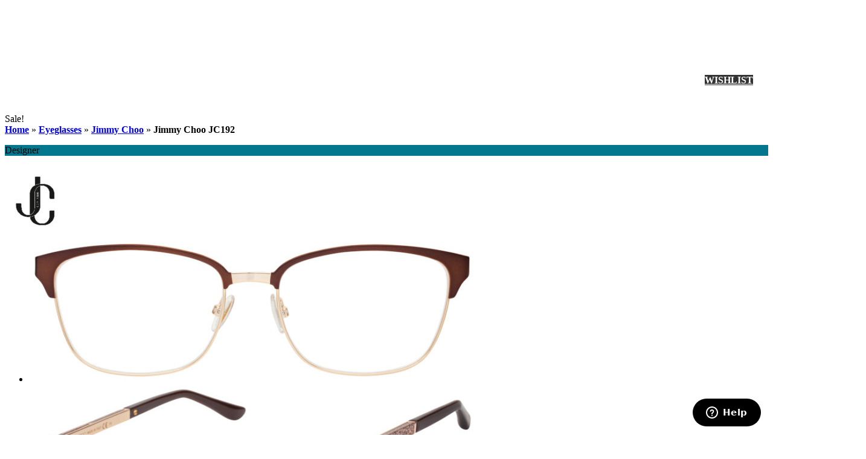

--- FILE ---
content_type: text/html; charset=UTF-8
request_url: https://www.overnightglasses.com/product_category/jimmy-choo-jc192/
body_size: 91005
content:
<!DOCTYPE html>
<html lang="en-US">

<head><script>(function(w,i,g){w[g]=w[g]||[];if(typeof w[g].push=='function')w[g].push(i)})
(window,'GTM-KTLCDSF','google_tags_first_party');</script><script>(function(w,d,s,l){w[l]=w[l]||[];(function(){w[l].push(arguments);})('set', 'developer_id.dY2E1Nz', true);
		var f=d.getElementsByTagName(s)[0],
		j=d.createElement(s);j.async=true;j.src='/wob8/';
		f.parentNode.insertBefore(j,f);
		})(window,document,'script','dataLayer');</script>
    <script>
        window.dataLayer = window.dataLayer || [];

        function gtag() {
            dataLayer.push(arguments);
        }
        // Default consent - must exist before any tags read consent
        gtag('consent', 'default', {
            ad_storage: 'granted',
            analytics_storage: 'granted',
            ad_user_data: 'granted',
            ad_personalization: 'granted'
        });
    </script>
    <meta charset="UTF-8">
    <meta name="viewport" content="width=device-width, initial-scale=1, maximum-scale=5, minimum-scale=1, user-scalable=no">
    <meta http-equiv="X-UA-Compatible" content="ie=edge">
    <meta name="format-detection" content="telephone=no">
    <link rel="shortcut icon" href="https://www.overnightglasses.com/content/themes/theme/fav_icon.ico" />
    <link rel="stylesheet" type="text/css" href="https://www.overnightglasses.com/content/themes/theme/assets/css/step-progress.min.css">
    <!-- Preload Kelson Fonts -->
    <link rel="preload" href="https://www.overnightglasses.com/content/themes/theme/assets/fonts/KelsonSans/kelsonsansregular.woff" as="font" type="font/woff" crossorigin="anonymous">
    <link rel="preload" href="https://www.overnightglasses.com/content/themes/theme/assets/fonts/KelsonSans/KelsonSansLight.woff" as="font" type="font/woff" crossorigin="anonymous">
    <link rel="preload" href="https://www.overnightglasses.com/content/themes/theme/assets/fonts/KelsonSans/kelsonsansbold.woff" as="font" type="font/woff" crossorigin="anonymous">

    <!-- Preload Lato Fonts -->
    <link rel="preload" href="https://www.overnightglasses.com/content/themes/theme/assets/fonts/Lato/Lato-Regular.ttf" as="font" type="font/ttf" crossorigin="anonymous">
    <link rel="preload" href="https://www.overnightglasses.com/content/themes/theme/assets/fonts/Lato/Lato-Bold.ttf" as="font" type="font/ttf" crossorigin="anonymous">
    <link rel="preload" href="https://www.overnightglasses.com/content/themes/theme/assets/fonts/HelveticaNeueMed.ttf" as="font" type="font/ttf" crossorigin="anonymous">
    <style>
        .container-result-filter {
            display: none !important;
        }

        .woocommerce-checkout-review-order-table tr.fee th {
            text-align: left;
            padding: 0 !important;
        }

        .woocommerce-checkout-review-order-table tr.fee td {
            text-align: right;
        }

        #customer_details #payment--info-block {
            display: flex;
            align-items: center;
            justify-content: center;
            position: relative;
        }

        #customer_details #payment--info-block>a {
            position: absolute;
            left: 0;
        }

        body.woocommerce-checkout #payment #pay_with_amazon {
            height: 45px !important;
        }

        #continue_to_payment.hide.is-active {
            display: none !important;
        }

        #customer_details #payment--info-block>a>i {
            border: 2px solid #000;
            padding: 4px 6px;
            border-radius: 4px;
        }

        .woocommerce-shipping-fields__field-wrapper .woocommerce-input-wrapper,
        .woocommerce-billing-fields__field-wrapper .woocommerce-input-wrapper {
            position: relative;
            display: block;
        }

        .woocommerce-shipping-fields__field-wrapper .woocommerce-input-wrapper i,
        .woocommerce-billing-fields__field-wrapper .woocommerce-input-wrapper i {
            position: absolute;
            top: 12px;
            right: 4px;
            color: #468f46;
            z-index: 10;
        }


        .val_msg p {
            color: #ff0044 !important;
            padding: 4px 0 0 0;
        }

        #shipping_address_1_field span.woocommerce-input-wrapper {
            position: relative;
        }

        #shipping_address_1_field span.woocommerce-input-wrapper i {
            position: absolute;
            top: 12px;
            right: 4px;
            color: #468f46;
            z-index: 10;
        }

        .woocommerce-info,
        .wc-store-credit-cart-coupons-title.woocommerce-info,
        #not_in_rush span,
        #not_in_rush p {
            font-family: "Kelson" !important;
        }


        .woocommerce-account .woocommerce-MyAccount-content.overnight-MyAccount-content p.order-again.ch_theme a>span {
            display: block;
            padding: 0px 0;
            font-size: 10px !important;
        }

        .order_again_grid {
            display: flex;
            align-items: center;
        }

        .order_again_grid .order-again {
            margin-right: 12px;
            margin-top: 20px;
        }

        /** For Braintree checkout */
        #checkout-form-wrap #payment li {
            border: 1px solid lightgray;
            border-radius: 5px;
        }

        .wc-braintree-card-icons-container {
            float: none !important;
        }

        /*
.woocommerce-checkout #payment div.payment_box.payment_method_braintree_cc::before {display: none;}
*/
        body.woocommerce-checkout #payment div.payment_box {

            background: transparent !important;
            border: none !important;

        }

        .woocommerce-checkout #payment div.payment_box::before {
            display: none !important;
        }

        .woocommerce-checkout #payment div.payment_box.payment_method_braintree_cc {
            background: transparent;
            border: none !important;
            border-top: 1px solid #dcdcdc !important;
            margin-top: 30px;
        }

        div#wc-braintree-card-number {
            height: 40px;
        }

        iframe#braintree-hosted-field-number {
            box-shadow: none;
        }

        .woocommerce-checkout #payment ul.payment_methods li.wc_payment_methods.payment_method_amazon img {
            margin-top: 5px !important;
            margin-left: 0;
        }


        #customer_details .col-1 {
            margin-bottom: 20px;
        }

        @media only screen and (max-width:768px) {

            .woocommerce a#continue_to_payment {
                margin: 0 auto;
            }

            #continue_to_payment.is-active {
                display: block !important;
            }

            .woocommerce #payment {
                display: none;
            }

            .order_again_grid {
                flex-direction: column;
            }


        }

        /*
        #amazon_customer_details #shipping_address_widget > h3 > a {
    display: none;
} 
*/

        #amazon_customer_details #payment ul.wc_payment_methods li.payment_method_amazon_payments_advanced .form-row.place-order+.form-row.place-order {
            display: none;
        }

        #amazon_customer_details .col2-set .col-1+.col-2 {
            width: 100%;
            max-width: 39rem;
            padding-right: 5.5rem;
        }

        /*
#amazon_customer_details .col-2 {
    display: none;
}
*/



        @media only screen and (max-width:768px) {

            .woocommerce a#continue_to_payment {
                margin: 0 auto;
            }

            #continue_to_payment.is-active {
                display: block !important;
            }

            .woocommerce #payment {
                display: none;
            }

            #customer_details #payment--info-block {
                flex-direction: column;
            }

            /*
   .woocommerce-checkout #customer_details .woocommerce-checkout-payment {padding-right : 0 !important;}
*/
            #amazon_customer_details {
                width: 100%;
            }

            #amazon_customer_details #shipping_address_widget {
                margin-bottom: 0;
            }

            #amazon_customer_details .col2-set .col-1+.col-2 {
                padding-right: 0;
            }

            .woocommerce-variation-add-to-cart-enabled,
            .woocommerce-variation-add-to-cart-enabled .product--lenses-wrapper {
                display: none;
            }

        }
    </style>
    				<script>document.documentElement.className = document.documentElement.className + ' yes-js js_active js'</script>
				<meta name='robots' content='index, follow, max-image-preview:large, max-snippet:-1, max-video-preview:-1' />
    <!-- Facebook Pixel Code -->

    <script>

        !function (f, b, e, v, n, t, s) {
            if (f.fbq) return;
            n = f.fbq = function () {
                n.callMethod ?

                    n.callMethod.apply(n, arguments) : n.queue.push(arguments)
            };

            if (!f._fbq) f._fbq = n;
            n.push = n;
            n.loaded = !0;
            n.version = '2.0';

            n.queue = [];
            t = b.createElement(e);
            t.async = !0;

            t.src = v;
            s = b.getElementsByTagName(e)[0];

            s.parentNode.insertBefore(t, s)
        }(window, document, 'script',

            'https://connect.facebook.net/en_US/fbevents.js');


//        fbq('init', '1139904459403131');
	fbq('init', '156850015128036');
        fbq('track', 'PageView');

    </script>
    <noscript>
        <img height="1" width="1" alt="Facebook" src="https://www.facebook.com/tr?id=1139904459403131&ev=PageView&noscript=1"/>
    </noscript>
    <!-- End Facebook Pixel Code -->
    
	<!-- This site is optimized with the Yoast SEO Premium plugin v23.6 (Yoast SEO v23.6) - https://yoast.com/wordpress/plugins/seo/ -->
	<title>Jimmy Choo JC192 | Overnight Glasses</title><link rel="preload" data-rocket-preload as="image" href="https://www.overnightglasses.com/content/uploads/2024/11/featured_size_img.png" fetchpriority="high">
	<meta name="description" content="Shop jimmy choo jc192 at Overnight Glasses. Get premium quality, fast shipping, and prescription lenses tailored to your needs. Order now!" />
	<link rel="canonical" href="https://www.overnightglasses.com/product_category/jimmy-choo-jc192/" />
	<meta property="og:locale" content="en_US" />
	<meta property="og:type" content="article" />
	<meta property="og:title" content="Jimmy Choo JC192" />
	<meta property="og:description" content="Shop jimmy choo jc192 at Overnight Glasses. Get premium quality, fast shipping, and prescription lenses tailored to your needs. Order now!" />
	<meta property="og:url" content="https://www.overnightglasses.com/product_category/jimmy-choo-jc192/" />
	<meta property="og:site_name" content="Overnight Glasses" />
	<meta property="article:publisher" content="https://www.facebook.com/OvernightGlasses/" />
	<meta property="article:modified_time" content="2025-10-17T14:33:54+00:00" />
	<meta property="og:image" content="https://www.overnightglasses.com/content/uploads/2025/10/Prescription-glasses-model-Jimmy-Choo_JC192_Matte-Brown-FRONT.jpeg" />
	<meta property="og:image:width" content="800" />
	<meta property="og:image:height" content="259" />
	<meta property="og:image:type" content="image/jpeg" />
	<meta name="twitter:card" content="summary_large_image" />
	<meta name="twitter:label1" content="Est. reading time" />
	<meta name="twitter:data1" content="1 minute" />
	<script type="application/ld+json" class="yoast-schema-graph">{"@context":"https://schema.org","@graph":[{"@type":["WebPage","ItemPage"],"@id":"https://www.overnightglasses.com/product_category/jimmy-choo-jc192/","url":"https://www.overnightglasses.com/product_category/jimmy-choo-jc192/","name":"Jimmy Choo JC192 | Overnight Glasses","isPartOf":{"@id":"https://www.overnightglasses.com/#website"},"primaryImageOfPage":{"@id":"https://www.overnightglasses.com/product_category/jimmy-choo-jc192/#primaryimage"},"image":{"@id":"https://www.overnightglasses.com/product_category/jimmy-choo-jc192/#primaryimage"},"thumbnailUrl":"https://www.overnightglasses.com/content/uploads/2025/10/Prescription-glasses-model-Jimmy-Choo_JC192_Matte-Brown-FRONT.jpeg","datePublished":"2023-09-25T21:17:40+00:00","dateModified":"2025-10-17T14:33:54+00:00","description":"Shop jimmy choo jc192 at Overnight Glasses. Get premium quality, fast shipping, and prescription lenses tailored to your needs. Order now!","breadcrumb":{"@id":"https://www.overnightglasses.com/product_category/jimmy-choo-jc192/#breadcrumb"},"inLanguage":"en-US","potentialAction":[{"@type":"ReadAction","target":["https://www.overnightglasses.com/product_category/jimmy-choo-jc192/"]}]},{"@type":"ImageObject","inLanguage":"en-US","@id":"https://www.overnightglasses.com/product_category/jimmy-choo-jc192/#primaryimage","url":"https://www.overnightglasses.com/content/uploads/2025/10/Prescription-glasses-model-Jimmy-Choo_JC192_Matte-Brown-FRONT.jpeg","contentUrl":"https://www.overnightglasses.com/content/uploads/2025/10/Prescription-glasses-model-Jimmy-Choo_JC192_Matte-Brown-FRONT.jpeg","width":800,"height":259},{"@type":"BreadcrumbList","@id":"https://www.overnightglasses.com/product_category/jimmy-choo-jc192/#breadcrumb","itemListElement":[{"@type":"ListItem","position":1,"name":"Home","item":"https://www.overnightglasses.com/"},{"@type":"ListItem","position":2,"name":"Shop","item":"https://www.overnightglasses.com/shop/"},{"@type":"ListItem","position":3,"name":"Jimmy Choo","item":"https://www.overnightglasses.com/brands/jimmy-choo/"},{"@type":"ListItem","position":4,"name":"Jimmy Choo JC192"}]},{"@type":"WebSite","@id":"https://www.overnightglasses.com/#website","url":"https://www.overnightglasses.com/","name":"Overnight Glasses","description":"The Best Glasses for the lowest price in record time","publisher":{"@id":"https://www.overnightglasses.com/#organization"},"potentialAction":[{"@type":"SearchAction","target":{"@type":"EntryPoint","urlTemplate":"https://www.overnightglasses.com/?s={search_term_string}"},"query-input":{"@type":"PropertyValueSpecification","valueRequired":true,"valueName":"search_term_string"}}],"inLanguage":"en-US"},{"@type":"Organization","@id":"https://www.overnightglasses.com/#organization","name":"Overnight Glasses","url":"https://www.overnightglasses.com/","logo":{"@type":"ImageObject","inLanguage":"en-US","@id":"https://www.overnightglasses.com/#/schema/logo/image/","url":"","contentUrl":"","caption":"Overnight Glasses"},"image":{"@id":"https://www.overnightglasses.com/#/schema/logo/image/"},"sameAs":["https://www.facebook.com/OvernightGlasses/","https://www.linkedin.com/company/overnight-glasses/","https://www.youtube.com/channel/UCooQnX5COLdWjz3Mqi7q_rA"]}]}</script>
	<!-- / Yoast SEO Premium plugin. -->


<link rel='dns-prefetch' href='//static.klaviyo.com' />
<link rel='dns-prefetch' href='//www.dwin1.com' />
<link rel='dns-prefetch' href='//www.google.com' />
<link rel='dns-prefetch' href='//ajax.googleapis.com' />

<link rel='stylesheet' id='wp-block-library-css' href='https://www.overnightglasses.com/wp-includes/css/dist/block-library/style.min.css?ver=6.6.2' type='text/css' media='all' />
<link rel='stylesheet' id='wc-block-vendors-style-css' href='https://www.overnightglasses.com/content/plugins/woocommerce/packages/woocommerce-blocks/build/vendors-style.css?ver=5.3.3' type='text/css' media='all' />
<link rel='stylesheet' id='wc-block-style-css' href='https://www.overnightglasses.com/content/plugins/woocommerce/packages/woocommerce-blocks/build/style.css?ver=5.3.3' type='text/css' media='all' />
<link rel='stylesheet' id='jquery-selectBox-css' href='https://www.overnightglasses.com/content/plugins/yith-woocommerce-wishlist/assets/css/jquery.selectBox.css?ver=1.2.0' type='text/css' media='all' />
<link rel='stylesheet' id='yith-wcwl-font-awesome-css' href='https://www.overnightglasses.com/content/plugins/yith-woocommerce-wishlist/assets/css/font-awesome.css?ver=4.7.0' type='text/css' media='all' />
<link rel='stylesheet' id='woocommerce_prettyPhoto_css-css' href='//www.overnightglasses.com/content/plugins/woocommerce/assets/css/prettyPhoto.css?ver=3.1.6' type='text/css' media='all' />
<link rel='stylesheet' id='yith-wcwl-main-css' href='https://www.overnightglasses.com/content/plugins/yith-woocommerce-wishlist/assets/css/style.css?ver=3.17.0' type='text/css' media='all' />
<style id='yith-wcwl-main-inline-css' type='text/css'>
.woocommerce a.add_to_wishlist.button.alt{background-color: #333333; background: #333333;color: #FFFFFF;border-color: #333333;}.woocommerce a.add_to_wishlist.button.alt:hover{background-color: #333333; background: #333333;color: #FFFFFF;border-color: #333333;}.woocommerce a.add_to_wishlist.button.alt{border-radius: 0px;}.woocommerce .wishlist_table a.add_to_cart.button.alt{background: #333333; background-color: #333333;color: #FFFFFF;border-color: #333333;}.woocommerce .wishlist_table a.add_to_cart.button.alt:hover{background: #4F4F4F; background-color: #4F4F4F;color: #FFFFFF;border-color: #4F4F4F;}.woocommerce .wishlist_table a.add_to_cart.button.alt{border-radius: 0px;}.woocommerce .hidden-title-form button,
								   .yith-wcwl-wishlist-new .create-wishlist-button,
								   .wishlist_manage_table tfoot button.submit-wishlist-changes,
								   .yith-wcwl-wishlist-search-form button.wishlist-search-button{background: #333333; background-color: #333333;color: #FFFFFF;border-color: #333333;}.woocommerce .hidden-title-form button:hover,
								   .yith-wcwl-wishlist-new .create-wishlist-button:hover,
								   .wishlist_manage_table tfoot button.submit-wishlist-changes:hover,
								   .yith-wcwl-wishlist-search-form button.wishlist-search-button:hover{background: #4F4F4F; background-color: #4F4F4F;color: #FFFFFF;border-color: #4F4F4F;}.woocommerce .wishlist-title a.show-title-form,
								   .woocommerce .hidden-title-form a.hide-title-form,
								   .wishlist_manage_table tfoot a.create-new-wishlist{background: #333333; background-color: #333333;color: #FFFFFF;border-color: #333333;}.woocommerce .wishlist-title a.show-title-form:hover,
								   .woocommerce .hidden-title-form a.hide-title-form:hover,
								   .wishlist_manage_table tfoot a.create-new-wishlist:hover{background: #4F4F4F; background-color: #4F4F4F;color: #FFFFFF;border-color: #4F4F4F;}.woocommerce table.shop_table.wishlist_table tr td{background: #FFFFFF; background-color: #FFFFFF;color: #6d6c6c;border-color: #FFFFFF;}.wishlist_table thead tr th,
								   .wishlist_table tfoot td td,
								   .widget_yith-wcwl-lists ul.dropdown li.current a,
								   .widget_yith-wcwl-lists ul.dropdown li a:hover,
								   .selectBox-dropdown-menu.selectBox-options li.selectBox-selected a,
								   .selectBox-dropdown-menu.selectBox-options li.selectBox-hover a{background: #F4F4F4; background-color: #F4F4F4;}
</style>
<style id='classic-theme-styles-inline-css' type='text/css'>
/*! This file is auto-generated */
.wp-block-button__link{color:#fff;background-color:#32373c;border-radius:9999px;box-shadow:none;text-decoration:none;padding:calc(.667em + 2px) calc(1.333em + 2px);font-size:1.125em}.wp-block-file__button{background:#32373c;color:#fff;text-decoration:none}
</style>
<style id='global-styles-inline-css' type='text/css'>
:root{--wp--preset--aspect-ratio--square: 1;--wp--preset--aspect-ratio--4-3: 4/3;--wp--preset--aspect-ratio--3-4: 3/4;--wp--preset--aspect-ratio--3-2: 3/2;--wp--preset--aspect-ratio--2-3: 2/3;--wp--preset--aspect-ratio--16-9: 16/9;--wp--preset--aspect-ratio--9-16: 9/16;--wp--preset--color--black: #000000;--wp--preset--color--cyan-bluish-gray: #abb8c3;--wp--preset--color--white: #ffffff;--wp--preset--color--pale-pink: #f78da7;--wp--preset--color--vivid-red: #cf2e2e;--wp--preset--color--luminous-vivid-orange: #ff6900;--wp--preset--color--luminous-vivid-amber: #fcb900;--wp--preset--color--light-green-cyan: #7bdcb5;--wp--preset--color--vivid-green-cyan: #00d084;--wp--preset--color--pale-cyan-blue: #8ed1fc;--wp--preset--color--vivid-cyan-blue: #0693e3;--wp--preset--color--vivid-purple: #9b51e0;--wp--preset--gradient--vivid-cyan-blue-to-vivid-purple: linear-gradient(135deg,rgba(6,147,227,1) 0%,rgb(155,81,224) 100%);--wp--preset--gradient--light-green-cyan-to-vivid-green-cyan: linear-gradient(135deg,rgb(122,220,180) 0%,rgb(0,208,130) 100%);--wp--preset--gradient--luminous-vivid-amber-to-luminous-vivid-orange: linear-gradient(135deg,rgba(252,185,0,1) 0%,rgba(255,105,0,1) 100%);--wp--preset--gradient--luminous-vivid-orange-to-vivid-red: linear-gradient(135deg,rgba(255,105,0,1) 0%,rgb(207,46,46) 100%);--wp--preset--gradient--very-light-gray-to-cyan-bluish-gray: linear-gradient(135deg,rgb(238,238,238) 0%,rgb(169,184,195) 100%);--wp--preset--gradient--cool-to-warm-spectrum: linear-gradient(135deg,rgb(74,234,220) 0%,rgb(151,120,209) 20%,rgb(207,42,186) 40%,rgb(238,44,130) 60%,rgb(251,105,98) 80%,rgb(254,248,76) 100%);--wp--preset--gradient--blush-light-purple: linear-gradient(135deg,rgb(255,206,236) 0%,rgb(152,150,240) 100%);--wp--preset--gradient--blush-bordeaux: linear-gradient(135deg,rgb(254,205,165) 0%,rgb(254,45,45) 50%,rgb(107,0,62) 100%);--wp--preset--gradient--luminous-dusk: linear-gradient(135deg,rgb(255,203,112) 0%,rgb(199,81,192) 50%,rgb(65,88,208) 100%);--wp--preset--gradient--pale-ocean: linear-gradient(135deg,rgb(255,245,203) 0%,rgb(182,227,212) 50%,rgb(51,167,181) 100%);--wp--preset--gradient--electric-grass: linear-gradient(135deg,rgb(202,248,128) 0%,rgb(113,206,126) 100%);--wp--preset--gradient--midnight: linear-gradient(135deg,rgb(2,3,129) 0%,rgb(40,116,252) 100%);--wp--preset--font-size--small: 13px;--wp--preset--font-size--medium: 20px;--wp--preset--font-size--large: 36px;--wp--preset--font-size--x-large: 42px;--wp--preset--spacing--20: 0.44rem;--wp--preset--spacing--30: 0.67rem;--wp--preset--spacing--40: 1rem;--wp--preset--spacing--50: 1.5rem;--wp--preset--spacing--60: 2.25rem;--wp--preset--spacing--70: 3.38rem;--wp--preset--spacing--80: 5.06rem;--wp--preset--shadow--natural: 6px 6px 9px rgba(0, 0, 0, 0.2);--wp--preset--shadow--deep: 12px 12px 50px rgba(0, 0, 0, 0.4);--wp--preset--shadow--sharp: 6px 6px 0px rgba(0, 0, 0, 0.2);--wp--preset--shadow--outlined: 6px 6px 0px -3px rgba(255, 255, 255, 1), 6px 6px rgba(0, 0, 0, 1);--wp--preset--shadow--crisp: 6px 6px 0px rgba(0, 0, 0, 1);}:where(.is-layout-flex){gap: 0.5em;}:where(.is-layout-grid){gap: 0.5em;}body .is-layout-flex{display: flex;}.is-layout-flex{flex-wrap: wrap;align-items: center;}.is-layout-flex > :is(*, div){margin: 0;}body .is-layout-grid{display: grid;}.is-layout-grid > :is(*, div){margin: 0;}:where(.wp-block-columns.is-layout-flex){gap: 2em;}:where(.wp-block-columns.is-layout-grid){gap: 2em;}:where(.wp-block-post-template.is-layout-flex){gap: 1.25em;}:where(.wp-block-post-template.is-layout-grid){gap: 1.25em;}.has-black-color{color: var(--wp--preset--color--black) !important;}.has-cyan-bluish-gray-color{color: var(--wp--preset--color--cyan-bluish-gray) !important;}.has-white-color{color: var(--wp--preset--color--white) !important;}.has-pale-pink-color{color: var(--wp--preset--color--pale-pink) !important;}.has-vivid-red-color{color: var(--wp--preset--color--vivid-red) !important;}.has-luminous-vivid-orange-color{color: var(--wp--preset--color--luminous-vivid-orange) !important;}.has-luminous-vivid-amber-color{color: var(--wp--preset--color--luminous-vivid-amber) !important;}.has-light-green-cyan-color{color: var(--wp--preset--color--light-green-cyan) !important;}.has-vivid-green-cyan-color{color: var(--wp--preset--color--vivid-green-cyan) !important;}.has-pale-cyan-blue-color{color: var(--wp--preset--color--pale-cyan-blue) !important;}.has-vivid-cyan-blue-color{color: var(--wp--preset--color--vivid-cyan-blue) !important;}.has-vivid-purple-color{color: var(--wp--preset--color--vivid-purple) !important;}.has-black-background-color{background-color: var(--wp--preset--color--black) !important;}.has-cyan-bluish-gray-background-color{background-color: var(--wp--preset--color--cyan-bluish-gray) !important;}.has-white-background-color{background-color: var(--wp--preset--color--white) !important;}.has-pale-pink-background-color{background-color: var(--wp--preset--color--pale-pink) !important;}.has-vivid-red-background-color{background-color: var(--wp--preset--color--vivid-red) !important;}.has-luminous-vivid-orange-background-color{background-color: var(--wp--preset--color--luminous-vivid-orange) !important;}.has-luminous-vivid-amber-background-color{background-color: var(--wp--preset--color--luminous-vivid-amber) !important;}.has-light-green-cyan-background-color{background-color: var(--wp--preset--color--light-green-cyan) !important;}.has-vivid-green-cyan-background-color{background-color: var(--wp--preset--color--vivid-green-cyan) !important;}.has-pale-cyan-blue-background-color{background-color: var(--wp--preset--color--pale-cyan-blue) !important;}.has-vivid-cyan-blue-background-color{background-color: var(--wp--preset--color--vivid-cyan-blue) !important;}.has-vivid-purple-background-color{background-color: var(--wp--preset--color--vivid-purple) !important;}.has-black-border-color{border-color: var(--wp--preset--color--black) !important;}.has-cyan-bluish-gray-border-color{border-color: var(--wp--preset--color--cyan-bluish-gray) !important;}.has-white-border-color{border-color: var(--wp--preset--color--white) !important;}.has-pale-pink-border-color{border-color: var(--wp--preset--color--pale-pink) !important;}.has-vivid-red-border-color{border-color: var(--wp--preset--color--vivid-red) !important;}.has-luminous-vivid-orange-border-color{border-color: var(--wp--preset--color--luminous-vivid-orange) !important;}.has-luminous-vivid-amber-border-color{border-color: var(--wp--preset--color--luminous-vivid-amber) !important;}.has-light-green-cyan-border-color{border-color: var(--wp--preset--color--light-green-cyan) !important;}.has-vivid-green-cyan-border-color{border-color: var(--wp--preset--color--vivid-green-cyan) !important;}.has-pale-cyan-blue-border-color{border-color: var(--wp--preset--color--pale-cyan-blue) !important;}.has-vivid-cyan-blue-border-color{border-color: var(--wp--preset--color--vivid-cyan-blue) !important;}.has-vivid-purple-border-color{border-color: var(--wp--preset--color--vivid-purple) !important;}.has-vivid-cyan-blue-to-vivid-purple-gradient-background{background: var(--wp--preset--gradient--vivid-cyan-blue-to-vivid-purple) !important;}.has-light-green-cyan-to-vivid-green-cyan-gradient-background{background: var(--wp--preset--gradient--light-green-cyan-to-vivid-green-cyan) !important;}.has-luminous-vivid-amber-to-luminous-vivid-orange-gradient-background{background: var(--wp--preset--gradient--luminous-vivid-amber-to-luminous-vivid-orange) !important;}.has-luminous-vivid-orange-to-vivid-red-gradient-background{background: var(--wp--preset--gradient--luminous-vivid-orange-to-vivid-red) !important;}.has-very-light-gray-to-cyan-bluish-gray-gradient-background{background: var(--wp--preset--gradient--very-light-gray-to-cyan-bluish-gray) !important;}.has-cool-to-warm-spectrum-gradient-background{background: var(--wp--preset--gradient--cool-to-warm-spectrum) !important;}.has-blush-light-purple-gradient-background{background: var(--wp--preset--gradient--blush-light-purple) !important;}.has-blush-bordeaux-gradient-background{background: var(--wp--preset--gradient--blush-bordeaux) !important;}.has-luminous-dusk-gradient-background{background: var(--wp--preset--gradient--luminous-dusk) !important;}.has-pale-ocean-gradient-background{background: var(--wp--preset--gradient--pale-ocean) !important;}.has-electric-grass-gradient-background{background: var(--wp--preset--gradient--electric-grass) !important;}.has-midnight-gradient-background{background: var(--wp--preset--gradient--midnight) !important;}.has-small-font-size{font-size: var(--wp--preset--font-size--small) !important;}.has-medium-font-size{font-size: var(--wp--preset--font-size--medium) !important;}.has-large-font-size{font-size: var(--wp--preset--font-size--large) !important;}.has-x-large-font-size{font-size: var(--wp--preset--font-size--x-large) !important;}
:where(.wp-block-post-template.is-layout-flex){gap: 1.25em;}:where(.wp-block-post-template.is-layout-grid){gap: 1.25em;}
:where(.wp-block-columns.is-layout-flex){gap: 2em;}:where(.wp-block-columns.is-layout-grid){gap: 2em;}
:root :where(.wp-block-pullquote){font-size: 1.5em;line-height: 1.6;}
</style>
<link rel='stylesheet' id='ong-filter-css-css' href='https://www.overnightglasses.com/content/plugins/instant-filter/src/FacetedFilter/view/css/ong-filter.min.css?ver=20250730' type='text/css' media='all' />
<link rel='stylesheet' id='woocommerce-layout-css' href='https://www.overnightglasses.com/content/plugins/woocommerce/assets/css/woocommerce-layout.css?ver=5.5.4' type='text/css' media='all' />
<link rel='stylesheet' id='woocommerce-smallscreen-css' href='https://www.overnightglasses.com/content/plugins/woocommerce/assets/css/woocommerce-smallscreen.css?ver=5.5.4' type='text/css' media='only screen and (max-width: 768px)' />
<link rel='stylesheet' id='woocommerce-general-css' href='https://www.overnightglasses.com/content/plugins/woocommerce/assets/css/woocommerce.css?ver=5.5.4' type='text/css' media='all' />
<style id='woocommerce-inline-inline-css' type='text/css'>
.woocommerce form .form-row .required { visibility: visible; }
</style>
<link rel='stylesheet' id='tawcvs-frontend-css' href='https://www.overnightglasses.com/content/plugins/theme-customisations/custom/addons/variation-swatches-for-woocommerce/assets/css/frontend.min.css?ver=20240127' type='text/css' media='all' />
<link rel='stylesheet' id='fx-form-css-css' href='https://www.overnightglasses.com/content/plugins/rx/assets/css/rx_style.min.css?ver=20260118' type='text/css' media='all' />
<link rel='stylesheet' id='ong.main-css' href='https://www.overnightglasses.com/content/themes/theme/assets/css/theme_all_in_one.min.css?ver=1.1.59' type='text/css' media='all' />
<link rel='stylesheet' id='woo_svicss-css' href='https://www.overnightglasses.com/content/plugins/theme-customisations/custom/addons/smart-variations-images-pro/assets/css/woo_svi.min.css?ver=20240127' type='text/css' media='all' />
<link rel='stylesheet' id='custom-css-css' href='https://www.overnightglasses.com/content/plugins/theme-customisations/custom/style.min.css?ver=20240127' type='text/css' media='all' />
<link rel='stylesheet' id='alg-wc-checkout-files-upload-ajax-css' href='https://www.overnightglasses.com/content/plugins/rx/assets/css/alg-wc-checkout-files-upload-ajax.min.css?ver=1.3.0' type='text/css' media='all' />
<style id='rocket-lazyload-inline-css' type='text/css'>
.rll-youtube-player{position:relative;padding-bottom:56.23%;height:0;overflow:hidden;max-width:100%;}.rll-youtube-player:focus-within{outline: 2px solid currentColor;outline-offset: 5px;}.rll-youtube-player iframe{position:absolute;top:0;left:0;width:100%;height:100%;z-index:100;background:0 0}.rll-youtube-player img{bottom:0;display:block;left:0;margin:auto;max-width:100%;width:100%;position:absolute;right:0;top:0;border:none;height:auto;-webkit-transition:.4s all;-moz-transition:.4s all;transition:.4s all}.rll-youtube-player img:hover{-webkit-filter:brightness(75%)}.rll-youtube-player .play{height:100%;width:100%;left:0;top:0;position:absolute;background:var(--wpr-bg-134db0c2-a48e-4561-ad69-4bb5d85ffa36) no-repeat center;background-color: transparent !important;cursor:pointer;border:none;}
</style>
<script type="text/template" id="tmpl-variation-template">
	<div class="woocommerce-variation-description">
		{{{ data.variation.variation_description }}}
	</div>

	<div class="woocommerce-variation-price">
		{{{ data.variation.price_html }}}
	</div>

	<div class="woocommerce-variation-availability">
		{{{ data.variation.availability_html }}}
	</div>
</script>
<script type="text/template" id="tmpl-unavailable-variation-template">
	<p>Sorry, this product is unavailable. Please choose a different combination.</p>
</script>
<script data-minify="1" type="text/javascript" src="https://www.overnightglasses.com/content/cache/min/1/ajax/libs/jquery/2.1.0/jquery.min.js?ver=1768199898" id="jquery-js"></script>
<script type="text/javascript" src="https://www.overnightglasses.com/content/plugins/recaptcha-woo/js/rcfwc.js?ver=1.0" id="rcfwc-js-js" defer="defer" data-wp-strategy="defer"></script>
<script type="text/javascript" src="https://www.google.com/recaptcha/api.js?explicit&amp;hl=en_US" id="recaptcha-js" defer="defer" data-wp-strategy="defer"></script>
<script type="text/javascript" id="affirm_as_low_as-js-extra">
/* <![CDATA[ */
var affirmOptions = {"minimum":"5000","maximum":"3000000"};
/* ]]> */
</script>
<script type="text/javascript" src="https://www.overnightglasses.com/content/plugins/woocommerce-gateway-affirm/assets/js/affirm-as-low-as.js?ver=6.6.2" id="affirm_as_low_as-js"></script>
<script type="text/javascript" id="yquery-js-extra">
/* <![CDATA[ */
var yotpo_settings = {"app_key":"BLzyzHJflGfWjWBrTmBt3yZyqKZh309qGGOgy82u","reviews_widget_id":"652192","qna_widget_id":"786999","star_ratings_widget_id":"714261"};
/* ]]> */
</script>
<script type="text/javascript" src="https://www.overnightglasses.com/content/plugins/yotpo-social-reviews-for-woocommerce/assets/js/v3HeaderScript.js" id="yquery-js"></script>
<script type="text/javascript" id="alg-wc-checkout-files-upload-ajax-js-extra">
/* <![CDATA[ */
var ajax_object = {"ajax_url":"https:\/\/www.overnightglasses.com\/wp-admin\/admin-ajax.php"};
var alg_wc_checkout_files_upload = {"max_file_size":"10485760","max_file_size_exceeded_message":"Allowed file size exceeded (maximum 10 MB).","progress_bar_enabled":"1"};
/* ]]> */
</script>
<script type="text/javascript" src="https://www.overnightglasses.com/content/plugins/rx/assets/js/alg-wc-checkout-files-upload-ajax.min.js?ver=1.3.0" id="alg-wc-checkout-files-upload-ajax-js"></script>
<link rel="https://api.w.org/" href="https://www.overnightglasses.com/wp-json/" /><link rel="alternate" title="JSON" type="application/json" href="https://www.overnightglasses.com/wp-json/wp/v2/product/328864" /><link rel="alternate" title="oEmbed (JSON)" type="application/json+oembed" href="https://www.overnightglasses.com/wp-json/oembed/1.0/embed?url=https%3A%2F%2Fwww.overnightglasses.com%2Fproduct_category%2Fjimmy-choo-jc192%2F" />
<link rel="alternate" title="oEmbed (XML)" type="text/xml+oembed" href="https://www.overnightglasses.com/wp-json/oembed/1.0/embed?url=https%3A%2F%2Fwww.overnightglasses.com%2Fproduct_category%2Fjimmy-choo-jc192%2F&#038;format=xml" />
		<script>
			if ('undefined' === typeof _affirm_config) {
				var _affirm_config = {
					public_api_key: "N4UJMAVSOQ2G2M5F",
					script: "https://cdn1.affirm.com/js/v2/affirm.js"
				};
				(function(l, g, m, e, a, f, b) {
					var d, c = l[m] || {},
						h = document.createElement(f),
						n = document.getElementsByTagName(f)[0],
						k = function(a, b, c) {
							return function() {
								a[b]._.push([c, arguments])
							}
						};
					c[e] = k(c, e, "set");
					d = c[e];
					c[a] = {};
					c[a]._ = [];
					d._ = [];
					c[a][b] = k(c, a, b);
					a = 0;
					for (
						b = "set add save post open " +
							"empty reset on off trigger ready setProduct"
							.split(" ");
						a < b.length; a++
					) d[b[a]] = k(c, e, b[a]);
					a = 0;
					for (b = ["get", "token", "url", "items"]; a < b.length; a++)
						d[b[a]] = function() {};
					h.async = !0;
					h.src = g[f];
					n.parentNode.insertBefore(h, n);
					delete g[f];
					d(g);
					l[m] = c
				})(
					window,
					_affirm_config,
					"affirm",
					"checkout",
					"ui",
					"script",
					"ready"
				);
			}
		</script>
			<noscript><style>.woocommerce-product-gallery{ opacity: 1 !important; }</style></noscript>
				<script  type="text/javascript">
				!function(f,b,e,v,n,t,s){if(f.fbq)return;n=f.fbq=function(){n.callMethod?
					n.callMethod.apply(n,arguments):n.queue.push(arguments)};if(!f._fbq)f._fbq=n;
					n.push=n;n.loaded=!0;n.version='2.0';n.queue=[];t=b.createElement(e);t.async=!0;
					t.src=v;s=b.getElementsByTagName(e)[0];s.parentNode.insertBefore(t,s)}(window,
					document,'script','https://connect.facebook.net/en_US/fbevents.js');
			</script>
			<!-- WooCommerce Facebook Integration Begin -->
			<script  type="text/javascript">

				fbq('init', '156850015128036', {}, {
    "agent": "woocommerce-5.5.4-2.6.1"
});

				fbq( 'track', 'PageView', {
    "source": "woocommerce",
    "version": "5.5.4",
    "pluginVersion": "2.6.1"
} );

				document.addEventListener( 'DOMContentLoaded', function() {
					jQuery && jQuery( function( $ ) {
						// Insert placeholder for events injected when a product is added to the cart through AJAX.
						$( document.body ).append( '<div class=\"wc-facebook-pixel-event-placeholder\"></div>' );
					} );
				}, false );

			</script>
			<!-- WooCommerce Facebook Integration End -->
					<style type="text/css" id="wp-custom-css">
			
/* @media screen and (max-width: 639px) {
	.changelay.open li.sub-menu-li.active .mm-content-level-1 {
		background: #fff;
	}
	#mm-li-color .mm-content-level-1 li > a > div > img {
		width: 15px;
	}
	.changelay li#mm-li-color li div span {
		background: none;
		font-size: 12px;
	}
	.row.middle--row.header--top-menu.open button.menu-icon:after {
		content: url(https://dev.overniAghtglasses.com/content/uploads/2024/09/image-529.png);
		background: none;
		box-shadow: none;
	}
.row.middle--row.header--top-menu button.menu-icon:focus-visible {
    border: none;
    outline: none;
}


	#mm-li-other .menu.customer--menu li li p span {
		display: none !important;
	}
	#mm-li-a-help #Start-a-live-chat span, #mm-li-a-help .contact-email span {
		font-size: 14px !important;
		text-transform: none;
		left: 3px;
		line-height: 16.41px;
		font-weight: 400 !important;
		font-family: "Roboto", sans-serif !important;
		background: no-repeat;
		transform: none;
		width: max-content;
	}
	#mm-li-a-help h4 {
		display: none;
	}
	#mm-li-other .menu.customer--menu li li:nth-child(2) a {
		padding-top: 20px !important;
	}

	#mm-li-other .menu.customer--menu li ul.menu.customer--menu a {
		font-size: 14px !important;
		line-height: 16.41px;
		font-weight: 400 !important;
		padding: 10px 10px !important;
		background: #F2F2F2B8;
		color: #000000 !important;
	}
	body #mm-li-other .menu.customer--menu li li:last-child a {
		padding-bottom: 20px !important;
	}
	#mm-li-other .menu.customer--menu li  li {
		border: none;
		padding:  0;
	}
	#mm-li-other .menu.customer--menu li ul.menu.customer--menu  a.help_faq_button {
		display: none !important;
	}


	#mm-li-a-help h4 {
		display: none;
	}
	#mm-li-eyeglasses .menu.customer--menu > li > a, #mm-li-sunglasses .menu.customer--menu > li > a {
		font-size: 14px;
		font-weight: 400;
		line-height: 16.41px;
		padding: 10px 10px !important;
	}
	#mm-li-eyeglasses .menu.customer--menu > li > a.active, #mm-li-sunglasses .menu.customer--menu > li > a.active {
		padding-left: 30px !important;
		font-weight:700 !important;
	}
	#mm-li-gender .menu.customer--menu > li > a, #mm-li-price .menu.customer--menu > li > a, #mm-li-shapes .menu.customer--menu > li > a, #mm-li-color .menu.customer--menu > li > a, #mm-li-lenstypes .menu.customer--menu > li > a, #mm-li-framematerial .menu.customer--menu > li > a, #mm-li-brands .menu.customer--menu > li > a, #mm-li-faceshape .menu.customer--menu > li > a, #mm-li-style .menu.customer--menu > li > a, #mm-li-rimtype .menu.customer--menu > li > a, #mm-li-lines .menu.customer--menu > li > a, #mm-li-other .menu.customer--menu > li > a {
		font-size: 14px !important;
		font-weight: 400;
		line-height: 16.41px;
		padding: 10px 20px !important;
		background: #F2F2F2BA;
		margin: 0 25px;
		border-radius: 0 !important;
		font-family: "Roboto", sans-serif !important;
		color:#333333 !important;
		text-transform:uppercase;
	}
	li#mm-li-eyeglasses,  li#mm-li-sunglasses {
		margin-bottom: 0 !important;
		border-bottom: 1px solid #dbdbdb !important;
	}
	.top-bar-right form#header--search-form {
		background: #efefef;
	}
	.mm-content-level-0, .mm-content-level-1 {
		padding: 0px 0 0 0;
	}
	#mm-li-other .menu.customer--menu li {
		border-bottom: 1px solid #dbdbdb;
		margin-bottom:0 !important;
	}
	#mm-li-other .menu.customer--menu li a {
		font-family: "Roboto", sans-serif !important;
		font-size: 16px !important;
		font-weight: 500;
		line-height: 18.75px;
		color: #FFFFFF !important;
		background: #262626;
		margin: 0 25px;
		border-radius: 0 !important;
		padding: 20px 10px !important;
	}
	#mm-search-box #header--search-form input[type="search"] {
		background: transparent;
		width: 100%;
		max-width: 90%;
	}

	.search-menu li {
		border: 1px solid #dbdbdb;
	}
	.header #example-menu {
		max-width: 100%;
		width:100%;
		padding: 11px 0 30px;
	}
	#mm-accordion {
		margin: 0;
	}
	#mm-search-box #ong-filter-1 {
		display: block;
		margin-left: 0;
	}
	#mm-search-box {
		padding: 0 25px;
	}
	span.menu.account--menu.show-for-small-only.show-for-tablet {
		padding: 0 20px;
		display:none !important;
	}
	#mm-accordion li {
		background: transparent;
		margin: 0;
		padding: 0;
		display:block !important;
	}
	#mm-accordion a.toggle-level-0.active {
		color: #D6943E !important;
		padding-bottom: 10px !important;
	}
	#mm-accordion fieldset a.fixed {
		margin: 0;
		background: transparent;
		padding: 12px 0 0px !important;
	}
	#mm-accordion legend {
		font-family: "Roboto", sans-serif;
		font-weight: 400;
		font-size: 12px;
		line-height: 14.06px;
		left: -5px;
		color: #7E7E7E;
		margin:0;
	}
	#mm-accordion a.toggle-level-0, #mm-accordion a.toggle-level-1, #mm-accordion a.fixed {
		font-family: "Roboto", sans-serif !important;
		font-size: 16px;
		font-weight: 500;
		line-height: 18.75px;
		color: #333333 !important;
		background: #F2F2F2BA;
		margin: 0 25px;
		border-radius: 0 !important;
		padding: 19px 13px !important;
	}
	#mm-accordion fieldset {
		border: 2px solid #D6943E;
		margin: 20px 25px 20px;
		padding: 10px 10px 18px;
		display: block !important;
	}
	#mm-li-other .menu.customer--menu li:last-child {
		border-bottom: 0 !important;
	}
	body #mm-li-other .menu.customer--menu li li:last-child a {
		padding-bottom: 20px !important;
	}
	li#mm-li-a-help {
		border-bottom: 1px solid #dbdbdb !important;
	}
	#mm-accordion a span {
		font-size: 0;
		width: 20px;
		background: url(https://dev.overnightglasses.com/content/uploads/2024/09/Vector-14.png);
		background-repeat: no-repeat;
		transform: rotate(90deg);
		background-position: bottom;
	}

	#mm-accordion a.active span {
		transform: rotate(-90deg);
		margin-right: 2px;
	}

	#mm-li-eyeglasses .menu.customer--menu > li > a span, #mm-li-sunglasses .menu.customer--menu > li > a span {
		transform: rotate(0deg);
		margin-right: 0;
	}
	.changelay.open a.active, .changelay.open a.active a {
		background: #fff !important;
	}
	.changelay.open .active a {
		background: #fff !important;
	}
	.changelay.open .toggle-level-0.active span {
		display: none;
	}
	#mm-li-eyeglasses .menu.customer--menu > li > a.active span, #mm-li-sunglasses .menu.customer--menu > li > a.active span {
		transform: rotate(90deg);
	}
	.changelay.open .mm-content-level-0 li.sub-menu-li.active {
		position: absolute !important;
		left: 0;
		right: 0;
		top: 0;
		bottom: 0;
		background: #fff !important;
		z-index: 99;
		height: 360px !important;
		overflow: scroll;
	}
	#mm-li-sunglasses.changelay.open .mm-content-level-0 li.sub-menu-li.active{
		height: 250px !important;
	}
	body .changelay.active .mm-content-level-0.active .menu.customer--menu > li.sub-menu-li.active > a.toggle-level-1.active {
		padding-left: 30px !important;
		font-weight: 700 !important;
	}

	body .changelay.open .mm-content-level-0 li.sub-menu-li.active a.toggle-level-1.active span {
		position: absolute !important;
		left: 0px !important;
		transform: rotate(180deg) !important;
		width: 100%;
		height: 100%;
	}
	.changelay.active .mm-content-level-0.active li.sub-menu-li.active .mm-content-level-1 {
		z-index: 9999;
		position: relative;
		background: #fff;
	}

	#mm-accordion li.hide {
		display: none !important;
	}

	#mm-accordion li.hide.open {
		display: block !important;
	}

	#mm-accordion li.hide:last-of-type {
		display: block !important;
	}
	.changelay.active.open a {
		background: #fff !important;
	}

	.changelay.active.open > a > span {
		display: none;
	}

	.changelay.active.open > a {
		margin: 0 25px 10px !important;
	}

	.changelay.active.open {
		border-top: 1px solid #D6943E;
	}

	.changelay.active.open .mm-content-level-0.active {
		border-top:    1px solid #DCDCDC;
		padding-top: 10px !important;
		border-radius: 0;
	}
	li#mm-li-eyeglasses.open, li#mm-li-sunglasses.open{
		border-bottom:0 !important
	}
	.changelay.open .mm-content-level-0.active li.sub-menu-li.active .menu.customer--menu a {
		margin-left: 36px !important;
	}
	#mm-li-other .menu.customer--menu li a.toggle-level-1.active {
		color: #D6943E !important;
	}
	#mm-li-shapes .mm-content-level-1 li > a > div img, #mm-li-color .mm-content-level-1 li > a > div img {
		display: none;
	}
	#mm-li-shapes .mm-content-level-1 li > a > div span, #mm-li-color .mm-content-level-1 li > a > div span {
		font-size: 14px;
		font-weight: 300 !important;
		font-family: "Roboto", sans-serif !important;
		background: none;
	}
	#mm-accordion .changelay .customer--menu a > span {
		position: absolute;
		left: -12px;
		right: 0;
		top: 0;
		bottom: 0;
		background-position: right;
		width: 100%;
	}
	#mm-li-shapes .mm-content-level-1 li > a > div > span {
		width: max-content;
	}
}
 */








@media screen and (max-width: 1400px) {
    .mm-col-left-9 .mm-shapes a#mm-anchor {
        width: 70px !important;
    }
}

@media screen and (max-width: 1200px) {
    .mm-col-left-9 .mm-shapes a#mm-anchor {
        width: 60px !important;
    }
}


.mm-sunglasses-popup .mm-col-left-5 {
    width: 100%;
    gap: 5px;
}

.mm-sunglasses-popup .mm-col-left-6 {
    width: 100%;
    gap: 7px;
    justify-content: flex-start;
}

.mm-row-right-1-col-2.width-33 {
    width: 36%;
}

.mm-row-right-1-col-3.width-33 {
    width: 36%;
}

.width-33 {
    width: 36%;
}

.mm-col-left-9 .mm-shapes a#mm-anchor {
    width: 80px;
}

.mm-eyeglasses-popup .mm-col-left-8 #mm-anchor div img {
    width: 40px;
}

.header--glasses-menu .mm-single-brand-image a:hover {
    background: transparent;
}

.mm-eyeglasses-popup #mm-anchor {
    width: 131px;
}

/* .mm-eyeglasses-popup .mm-row-right-1-col-2.width-33 {
width: 36%;
}
.mm-eyeglasses-popup .mm-row-right-1-col-3.width-33 {
width: 36%;
} */
body.wc-braintree-body .wc-braintree-new-payment-method-container .row {
    margin: 0 !important;
}

#quick-look-section .yotpo-widget-instance, .product--related-products .yotpo-widget-instance {
    display: flex;
    flex-direction: row;
    flex-wrap: wrap;
    align-content: center;
    justify-content: center;
}

#quick-look-section .yotpo-sr-bottom-line-text.yotpo-sr-bottom-line-text--right-panel {
    display: none;
}

.summary.entry-summary .yotpo-widget-instance {
    display: flex;
    flex-direction: row;
    flex-wrap: wrap;
    align-content: center;
    justify-content: left;
}

body.wc-braintree-body .wc-braintree-new-payment-method-container .row {
    margin: 0 !important;
}

p.page_meta span.blog_date,
p.page_meta span:nth-child(1) {
    color: #6A6C77;
    font-family: 'PT Sans';
    font-size: 12px;
    font-weight: 400;
}

p.page_meta span.author_name a {
    color: #6A6C77;
    font-family: PT Sans;
    font-size: 14px;
    font-style: italic;
    font-weight: 700;
    letter-spacing: 0.4px;
}

p.page_meta {
    padding-left: 31px;
    margin: 20px 0;
    font-style: italic;
}

p.page_meta span.author_name {
    padding: 0 2px;
}

#quick-look-section .yith-wcwl-add-to-wishlist.on-first-load {
    position: absolute;
    display: inline !important;
    float: right;
    left: 20px !important;
    top: -25px;
}

.single-product .yith-wcwl-add-to-wishlist {
    position: relative;
    display: inline !important;
    float: right;
    right: 25px !important;
    bottom: 116px;
}

.page-id-13627 .custom_review_sec a.text-m {
    font-size: 12px;
    margin-left: 0px;
}

.page-id-13627 .yotpo .pull-left {
    align-items: center;
}

.mobile {
    margin-top: 0 !important;
}

.single--page-size-block {
    display: none !important;
}

.bottom_content_links li a {
    line-height: 3.0rem;
}

.product--related-products .yotpo.bottomLine.yotpo-small {
    display: none;
}

#checkout-form-wrap #payment--info-block #payment [type="radio"]:not(:checked) + label:after,
#checkout-form-wrap #payment--info-block #payment [type="checkbox"]:not(:checked) + label:after {
    opacity: 1;
    -webkit-transform: scale(1);
    transform: scale(1);
}

#payment.is-active-for-paypal {
    width: 100% !important;
    padding-left: 0px !important;
}

#divamz {
    margin-top: -65px;
}

.wc-apa-button-separator {
    display: none !important;
}

.products.row li.post-77277 .custom-look-item .look-item .price {
    display: none !important;
}

.large-8.column .callout {
    display: flex;
    justify-content: end;
    align-items: baseline;
}

.sticky_coupons_block_modal_button_first {
    display: flex !important;
    justify-content: center;
    align-items: center;
    padding: 0;
}

.sticky_coupons_content_wrap {
    height: auto !important;
}

.sticky_coupons--title {
    margin: 0 !important;
}

#c_smudge_cart,
#c_water_cart {
    height: 32px;
    font-size: 13px;
    padding-top: 5px;
    vertical-align: center;
    padding-left: 40px;
    width: 40%;
    display: inline-block;
}

#c_water_cart {
    background: url('https://www.overnightglasses.com/content/uploads/2022/12/water-repellent-coating.jpg') no-repeat;
}

#c_smudge_cart {
    background: var(--wpr-bg-6bc25661-85b8-480b-8c41-178ea33aeb03) no-repeat;
}

a {
    font-weight: bold;
}

.product--related-products span.swatch-color-title {
    display: none;
}

#breadcrumbs {
    margin: 0 !important;
}

img.stripe-icon {
    margin-right: 10px !important;
}

#purpose .selector_purpose .border_orange,
#purpose .selector_purpose .selector_tile {
    padding-left: 230px !important;
}

p.rx-product-delimiter {
    font-family: "Kelson";
}

.payment_method_affirm img {
    height: auto !important;
    width: 110px !important;
}

.page-id-11822 .acsb-trigger {
    left: 12px !important;
    bottom: 12px !important;
}

.acsb-trigger.acsb-trigger-position-x-right.acsb-mobile {
    left: 12px !important;
    bottom: 12px !important;
}

.postid-56085 .acsb-bg-lead.acsb-mobile.acsb-ready.acsb-trigger.acsb-trigger-position-x-right.acsb-trigger-position-y-bottom.acsb-trigger-size-medium,
.page-id-50854 .acsb-bg-lead.acsb-mobile.acsb-ready.acsb-trigger.acsb-trigger-position-x-right.acsb-trigger-position-y-bottom.acsb-trigger-size-medium {
    right: unset;
    left: 5px !important;
    bottom: 20px !important;
}

/* Hides the reCAPTCHA on every page */
.grecaptcha-badge {
    display: none !important;
}

/* Shows the reCAPTCHA on the Contact page */
.page-id-11822 .grecaptcha-badge,
.postid-56085 .grecaptcha-badge,
.page-id-50854 .grecaptcha-badge {
    display: block !important;
}

.page-id-50854 .sticky_coupons_block_modal_button_first {
    bottom: 15% !important;
    right: 2% !important;

}

.page-id-50854 .sticky_coupons_block_modal_button {
    bottom: 10% !important;
}

.affirm-as-low-as {
    opacity: .6;
    color: #333;
    font-size: 14px;
    line-height: 19px;
    text-transform: initial;
    font-family: 'PT Sans';
    vertical-align: middle;
    padding: 0 20px;
}

.woocommerce .blockUI.blockOverlay::before {
    top: 250px !important;
}

.slider-box .label-mm,
.slider-box .size-of-frame-max,
.slider-box .size-of-frame-min {
    line-height: unset !important;
}

.row:after,
.row:before {
    display: block !important;
}

.progressive-banner img {
    width: 100%;
}

.face-shape-image {
    text-align: center;
}

.face-shape-image img {
    width: 30%;
}

@media only screen and (max-width: 600px) {
    div#step6 .rx-product-header-name p {
        font-size: 13px;
    }

    .wishlist_table.mobile li .item-wrapper .product-thumbnail {
        max-width: 100%;
    }

    ::part(acsb-trigger) {

        left: 10px;
        bottom: 10px;
    }

    #single-product-wrap .product--related-products ul.products > li {
        width: 100% !important;
    }

    iframe#launcher {
        height: 58px !important;
        margin: 0px !important;
    }

    .nested .is-dropdown-submenu-item a.help_faq_button {
        display: block;
        background-color: #d6943e;
        padding: 10px 20px;
        text-align: center !important;
        color: #ffffff !important;
        border-radius: 5px;
        margin: 20px 0;
    }

    ul.dropdown.menu.header--glasses-menu a {
        padding-left: 1rem;
    }

    header.header {
        height: 80px !important;
    }

    h3.Enter-prescription_heading {
        font-size: 1.9rem !important;
    }

    .page-id-11822 .acsb-trigger {
        left: 12px !important;
        bottom: 12px !important;
    }

    .postid-208166 .acsb-trigger {
        bottom: 12px;
    }

    #post-11822 .row.middle--row.middle--block--content .row .large-3.columns {
        margin-left: 0% !important;
    }

    .rx-core-select {
        font-size: 16px !important;
    }

    .middle--block--content p,
    .middle--block--content span,
    .middle--block--content a,
    .middle--block--content .panel-body.toggle-content {
        font-size: 16px !important;
    }

    .woocommerce .blockUI.blockOverlay::before {
        top: 300px !important;
    }

    .footer-bottom-menu .menu-left li {
        padding: 0 !important;
    }

    .home-menu .menu .nested a {
        text-transform: capitalize !important;
    }

    div#toptotalcart {
        display: none;
    }

    .home-menu .menu.customer--menu a {
        color: #828281 !important;
    }

    .header--glasses-menu li a:hover {
        color: #92844D !important;
    }

    ul.dropdown.menu.header--glasses-menu a {
        padding-left: 2rem;
    }

    .home-menu .custom-guide li a {
        color: #0A0A0A !important;
    }

    .header--customer-service {
        padding-left: 2rem !important;
    }

    .header--glasses-menu a {
        text-align: left !important;
    }

    .header--glasses-menu > li a {
        color: #232222 !important;
    }

    #breadcrumbs {
        text-align: left !important;
        width: 85% !important;
    }
}

@media screen and (max-device-width: 767px) {
    .callout a {
        display: inline-flex;
        margin: 5px;
        width: 120px;
        padding: 0 !important;
        height: 40px;
        align-items: center;
        justify-content: center;
    }

    .callout a .close-button {
        height: 35px;
    }

    .sticky_coupons_block_modal_button_first {
        display: flex;
        justify-content: center;
        align-items: center;
        padding: 0;
    }

    .sticky_coupons_content_wrap {
        height: auto !important;
    }

    .single_variation_wrap,
    .woocommerce-variation.single_variation {
        display: block !important;
    }

    #purpose .selector_purpose .border_orange,
    #purpose .selector_purpose .selector_tile {
        padding-left: 20px !important;
    }

    .selector_purpose .border_orange,
    .selector_purpose .selector_tile {
        height: 120px !important;
    }

    .custom_single_discription {
        font-family: "PT Sans";
        font-size: 14px;
        color: #232222;
        padding: 0;
        font-weight: 300;
        font-style: normal;
        margin: 0;
        border: 1px solid #919191;
        padding: 14px 18px;
        margin-bottom: 20px;
    }

    .custom_single_discription h2 {
        color: #92844D !important;
    }

    #accordion--for-small {
        padding: 0 !important;
    }

    .description-product-line {
        margin-bottom: 20px;
    }

    .woocommerce div.product div.summary,
    #single-product-wrap .summary.entry-summary {
        margin-bottom: 0 !important;
    }

    #single-product-wrap .summary.entry-summary .variations .swatch.swatch-image {
        font-size: 1.5rem !important;
    }

    #single-product-wrap .summary.entry-summary .variations .swatch.swatch-image img {
        width: 3.5rem !important;
        height: 3.5rem !important;
    }

    #single-product-wrap .summary.entry-summary .variations .tawcvs-swatches {
        padding: 5px !important;
        padding-bottom: 18px !important;
    }

    #single-product-wrap .product--prescription button,
    #single-product-wrap .product--feshion-lenses button {
        font-size: 1.8rem !important;
        line-height: 5.8rem !important;
    }

    .banner_image.img-100 {
        height: 350px !important;
    }

    .header_Wrapper {
        height: 80px !important;
    }

    .slider-right-two h1 {
        text-shadow: none !important;
    }

    .banner_content h1 span {
        font-size: 18px !important;
    }

    .card-header h5 {
        font-size: 13px !important;
    }

    .card-body p {
        font-size: 12px !important;
    }

    .service_btn a {
        font-size: 12px !important;
    }

    .services h2 {
        font-size: 22px !important;
        padding: 0 !important;
    }

    .main_content h2 {
        font-size: 22px !important;
    }

    .testimonial h3 {
        font-size: 22px !important;
    }

    .head_test h3 {
        font-size: 22px !important;
    }

    .para h3 {
        font-size: 22px !important;
    }

    .services {
        margin-bottom: 20px !important;
    }

    .hover_heading h2 {
        font-size: 22px !important;
    }

    #mm-search-box #header--search-form input[type="search"]::placeholder {
        color: #7E7E7E;
        text-transform: uppercase;
        font-size: 12px;
    }

    body #mm-search-box .icon-header-search {
        top: 2px;
    }

    body #mm-accordion fieldset {
        margin: 29px 25px 20px;
    }

    body #mm-accordion fieldset a.fixed {
        padding: 14px 0 0px !important;
    }

    body #mm-accordion a.toggle-level-0.active::before,
    body #mm-li-other .menu.customer--menu li a.toggle-level-1.active::before {
        content: '';
        position: absolute;
        top: 0;
        height: 1px;
        background-color: #D6943E;
        left: -25px;
        width: calc(100% + 50px);
    }

    body #mm-li-other .menu.customer--menu li a.toggle-level-1::before {
        content: '';
        position: absolute;
        top: 0;
        height: 1px;
        background-color: #dbdbdb;
        left: -25px;
        width: calc(100% + 50px);
    }

    body #mm-accordion a.toggle-level-0.active,
    body #mm-li-other .menu.customer--menu li a.toggle-level-1.active {
        position: relative;
    }

    li#mm-li-a-wishlist {
        border-bottom: none !important;
    }

    li#mm-li-a-help {
        border-bottom: none !important;
    }

    li#mm-li-a-help.active {
        border-top: none;
    }

}

@media screen and (min-device-width: 1025px) {
    .header--glasses-menu {
        height: 30px !important;
    }

    .selector_purpose .border_orange,
    .selector_purpose .selector_tile {
        height: 130px !important;
    }

    .face-shape-image {
        text-align: center;
    }

    .prescription_type-selector-tile,
    .purpose-selector-tile {
        padding-top: 20px !important;
    }

    .banner_image.img-100 {
        height: 600px;
    }

    .slider-right-two h1 {
        text-shadow: none !important;
    }

    .header_Wrapper {
        width: 100% !important;
        height: 180px;
    }

    h3.hollow.button.free--button {
        border: none !important;
        border-bottom: 1px solid #c99248 !important;
    }

    .page-id-56012 .header {
        width: auto !important;
        height: auto !important;
    }

    .slider-right-five {
        padding-left: 100px !important;
    }

    /* 	.page-id-11900 .row,.page-id-11903 .row,.page-id-11896 .row,.page-id-11967 .row,.page-id-11971 .row,.page-id-11973 .row,.page-id-11973 .row,.page-id-49904 .row,.post-11896 .row,.post-11903 .row,.post-11900 .row,.post-11967 .row,.post-11971 .row,.post-11973 .row{
		max-width:100%!important;
	} */
    .entry-content > .middle--row.middle--block--content,
    .top-section {
        display: block !important;
        max-width: 100% !important;
    }

    #sp-testimonial-free-wrapper-136800 .sp-testimonial-free-section {
        padding: 0 100px !important;
    }

    div#sp-testimonial-free-136800 {
        min-height: 210px;
    }

    .header {
        height: 180px !important;
        width: 100% !important;
    }

    .home-menu.top-bar {
        width: 100% !important;
        height: 100px !important;
    }

    .menu.account--menu.show-for-small-only {
        display: none !important;
    }

    /* .dropdown.menu.header--glasses-menu{height:100px!important;} */
    /* .shop-menu.hide-for-small-only{display: none!important;} */
    .dropdown-menu-for-mobile.vertical.menu.accordion-menu.show-for-small-only {
        display: none !important;
    }

    /* .shop-menu.hide-for-small-only{display:none!important;} */
    .dropdown-menu-for-mobile.vertical.menu.accordion-menu.show-for-small-only {
        display: none !important;
    }

    /* .shop-menu.hide-for-small-only{display:none!important;} */
    .dropdown-menu-for-mobile.vertical.menu.accordion-menu.show-for-small-only {
        display: none !important;
    }

    .header--customer-service.show-for-small-only {
        display: none !important;
    }

    .hollow.button.free--button {
        width: 250px !important;
        height: 40px !important;
    }
}

@media screen and (min-device-width: 768px) {

    .top-menu .top-bar-right {
        margin-top: 5px;
    }

    .hollow.button.free--button {
        width: auto !important;
        height: 40px !important;
    }
}

.header .header--logo {
    width: 240px !important;
    height: 54px !important;
}

.shop-menu {
    height: 100px !important;
}

.top-menu {
    height: 50px !important;
    width: 100% !important;
}

.top-menu .top-bar-right {
    width: 23% !important;
    height: 50% !important;
}

.row.middle--row.header--top-menu {
    width: 100% !important;
    height: 60px !important;

}

/* .page-id-11926 .middle--row,
.page-id-81112 .middle--row {
    max-width: 110rem !important;

} */

.row.middle--row {
    width: 100% !important;
    /* height: 50px!important; */
    justify-content: center;
}

/* .menu-overlay.show-for-small-only.hide {
width: 100%;
height: 50px!important;
} */
}

/* 
.header.on-load{
	display:block!important;
} */
.middle--block--content #custom_banner_btn span {
    color: #ffffff !important;
}

.custom-heading h1,
.custom-btn span,
h3.elementor-image-box-title {
    font-family: "KelsonBold" !important;
}

body.page-id-81112 h3.elementor-image-box-title {
    margin-bottom: 0px;
    margin-top: 5px;
}

div#free-delivery h3.elementor-image-box-title {
    margin-bottom: 0px;
    margin-top: 10px;
}

div#total-reviews h2 a {
    font-size: 14px;
    text-decoration: underline;
    font-style: italic;
    margin-left: 10px;
    color: #777777;
    font-weight: 600;
    font-family: 'KelsonBold';
}

div#total-reviews img {
    max-width: 150px;
    position: relative;
    left: -5px;
    top: -4px;
}

.tfree-testimonial-title h3,
.tfree-client-testimonial {
    font-style: italic !important;
}

.branded-banners {
    position: absolute;
    bottom: 0px;
    background: rgba(0, 0, 0, 0.5);
}

body.page-id-81112 .elementor-accordion-item {
    margin-bottom: 10px;
}

@media only screen and (max-width:768px) {
    #breadcrumbs {
        width: 100% !important;
    }

    .single-product .yith-wcwl-add-to-wishlist.on-first-load {
        display: inline !important;
        float: right;
        right: 25px;
        bottom: 66% !important;
        top: unset !important;
    }

    .shopping--content-wrap .shopping--content-summary .shopping-checkout {
        width: 100% !important;
        padding: 1rem 1rem;
        display: flex;
        flex-direction: column;
        justify-content: center;
    }

    /* 	.header--top-menu .title-bar{
		height: 8.1rem!important;
	} */
    .row.middle--row.header--top-menu {
        display: block !important;
    }

    div#free-delivery figure.elementor-image-box-img {
        float: left;
    }

    div#free-delivery .elementor-image-box-content {
        float: left;
        width: 80% !important;
    }

    .elementor-position-left.elementor-vertical-align-middle figure.elementor-image-box-img {
        float: left;
    }

    .elementor-position-left.elementor-vertical-align-middle .elementor-image-box-content {
        width: 80% !important;
        float: left;
        text-align: left;
        padding-left: 10px;
    }

    .slick-list.draggable {
        width: 100% !important;
        max-width: 300px;
    }

    .branded-banners {
        position: absolute;
        bottom: 0;
        background: rgba(0, 0, 0, 0.5);
    }
}

@media only screen and (min-width:1900px) {
    div#slider-left {
        padding-left: 200px;
    }
}

.slick-prev.slick-arrow,
.slick-next.slick-arrow {
    border-radius: 50%;
}

.sp-testimonial-free-section .slick-prev,
.sp-testimonial-free-section .slick-next {
    font-size: 50px;
    line-height: 100px;
    width: 100px;
    height: 100px;
}

.new_lense_image_box {
    cursor: context-menu !important;
}

.custom_review_sec {
    display: flex;
    justify-content: center;
}

.custom_review_sec a.text-m {
    font-size: 25px;
    margin-left: 20px;
}

.custom_review_sec span.yotpo-icon.yotpo-icon-star.rating-star.pull-left {
    font-size: 25px;
}

div#sp-testimonial-free-wrapper-136800 a {
    color: #333;
}

div#sp-testimonial-free-wrapper-136800 i.fa.fa-star {
    color: #92844d !important
}

@media screen and (max-device-width: 525px) {
    .help-center {
        font-weight: bold;
        margin-bottom: 15px;
        font-size: 17px;
        letter-spacing: normal;
        text-transform: capitalize;

    }

    #continue_to_payment {
        width: 26rem;
    }

    .des_fast h2 {
        font-size: 18px;
    }

    .elementor-element.elementor-element-5f45eef.custom_slider_Sec.elementor-widget.elementor-widget-text-editor .carousel-inner .item h2.text-center {
        font-size: 18px !important;
    }

    .elementor-element.elementor-element-5f45eef.custom_slider_Sec.elementor-widget.elementor-widget-text-editor .carousel-inner .item p.text-center {
        font-size: 14px !important;
    }

    .elementor-element.elementor-element-5f45eef.custom_slider_Sec.elementor-widget.elementor-widget-text-editor .carousel-inner .item p.text-center br {
        display: none !important;
    }

    .carousel-control.left,
    .carousel-control.right {
        top: 80% !important;
    }

    .sp-testimonial-free-section .slick-prev,
    .sp-testimonial-free-section .slick-next {
        font-size: 16px !important;
        line-height: 29px !important;
        width: 30px !important;
        height: 30px !important;
    }
}

#quick-look-section .products > li.product {
    /*     padding-right: 5.9375rem!important;
    padding-left: 5.9375rem!important; */
}

@media screen and (min-device-width: 1600px) {
    .row.middle--row.header--top-menu {
        max-width: 1400px !important;
        margin: 0 auto;
    }
}

/* #single-product-wrap .single_variation_wrap,.woocommerce-variation-add-to-cart.variations_button.woocommerce-variation-add-to-cart-enabled,.perfect-fit {
    display: none!important;
} */
.woocommerce div.product p.price,
.woocommerce div.product span.price {
    color: #d48e31;
}

@media screen and (min-device-width: 1367px) {
    .section1 .content {
        padding-left: 9% !important;
    }
}

.new_carosuel {
    margin-bottom: 50px !important;
    text-align: center !important;
}

/* #shipping-page .section1 .content{
	    padding-left: 14%!important;
} */
.content-section.eyeglasses a {

    color: #92844D !important;
    font-weight: 900 !important;
}

#dowork a {
    color: #92844D !important;
    font-weight: 900 !important;
}

@media screen and (min-width: 320px) and (max-width: 480px) {
    .page-id-11754 h3.strong {
        font-size: 1.8rem !important;
    }

    #pay_with_amazon {
        margin: 5px !important;
    }

    .woocommerce-checkout #payment ul.payment_methods li img {
        margin-top: 1px !important;
    }

    div#customer_details li.wc_payment_method.payment_method_braintree_paypal.no-description img {
        margin-top: -2px !important;
    }

    div#customer_details li.wc_payment_method.payment_method_braintree_venmo.no-description img {
        margin-top: 2px !important;
        margin-bottom: 5px;
    }

    /* #customer_details .woocommerce-checkout-payment{
		padding-right:50px !important;
	} */
    /* 	div#divamz{
		padding-left:4% !important;
	} */
    /* 	button.gpay-card-info-container.black.buy.long.en, .wc-braintree-paypal-button-container.paypal-active.paylater-active{
		margin-top:4px !important;
	} */
    .btn.btn-checkout.btn-pay-amazon img {
        object-fit: cover;
        height: 40px !important;
        width: 100% !important;
    }

    /* 	.wc-braintree-venmo-button-container button.button.wc-braintree-venmo-tokenize{
	margin-top:0px !important;
} */
    /* 	.payment_box payment_method_braintree_applepay{
	display:none !important;
} */
    /* 	.wc_payment_method.payment_method_braintree_applepay.no-description .payment_box.payment_method_braintree_applepay{
		display:none !important;
	} */
}

#payment #place_order {
    margin-top: 0;
}

.btn.btn-checkout.btn-pay-amazon img {
    margin-top: 15px !important;
    cursor: pointer;
}

button.button.wc-braintree-venmo-tokenize {
    margin-top: 20px !important;
}

#payment .wc_payment_method.payment_method_affirm .form-row.place-order #place_order {
    margin-top: 20px;
}

@media screen and (min-width: 481px) and (max-width: 768px) {
    .page-id-11754 h3.strong {
        font-size: 1.7rem !important;
    }
}

.amp-wp-content.the_content h4 {
    border: none !important;
}

.post-id-166237 figure {
    width: 70px;
}

a.toggle-text span {
    color: black !important;
    font-size: 14px !important;
}

#eyeglasses .btn-shop-frames {
    color: #fff !important;
}

#eyeglasses .btn-shop-frames:hover {
    color: #958150 !important;
}

.tawcvs-swatches.custom-color-selector .labels-color {
    display: none !important;
}

span.swatch.swatch-image.selected img {
    border: 1px solid #000000 !important;
}

.yith-wcwl-wishlistexistsbrowse a,
.yith-wcwl-wishlistaddedbrowse a {
    background-position: 0 -264px !important;
    float: right !important;
}

.amazonpay-button-view1 .amazonpay-button-chevrons {
    display: none !important;
}

.amazonpay-button-view3 .amazonpay-button-microtext img {
    display: none !important;
}

.woocommerce .yith-wcwl-add-button a.button {
    border: unset !important;
}

/* header.header{
	display:block!important;
}
html.page-id-81971 {
    margin-top :0px!important;
} 
.page-id-11754 .row{
	display:block;
}
*/
.track-btn {
    text-align: center;
    width: 25rem;
    font-size: 1.5rem;
    line-height: 42px;
    line-height: 4.2rem;
    font-family: "Kelson";
    font-weight: bold !important;
    color: #ffffff !important;
    text-transform: uppercase;
    background: #000000;
    padding: 0;
    border: 1px solid #d48e31;
    float: none;
    letter-spacing: .13em;
    border-radius: 0;
    padding: 4px 15px;
}

.track-btn:hover {
    background: #ffffff;
    color: #d48e31 !important;
}

.picture-container .img-shop-frames {
    width: auto;
    display: inline-block;
}

.overnight-landing--content .single-product-related-products {
    background-color: #ffffff !important;
}

.content-section .single-product-related-products {
    background-color: #ffffff !important;
}

.overnight-landing--content .content-section.eyeglasses a.view_all_btn {
    color: #ffffff !important;
    background-color: #2f3030;
    font-family: 'KelsonBold';
    font-weight: bold;
    padding: 20px 50px;
    border: 2px solid #d6943e;
    font-size: 20px;
    display: inline-block;
    text-transform: uppercase;
}

.content-section.eyeglasses a.view_all_btn {
    color: #ffffff !important;
    background-color: #2f3030;
    font-family: 'KelsonBold';
    font-weight: bold;
    padding: 20px 50px;
    border: 2px solid #d6943e;
    font-size: 20px;
    display: inline-block;
    text-transform: uppercase;
}

.overnight-landing--content .content-section.eyeglasses a.view_all_btn:hover {
    background-color: #ffffff;
    color: #d6943e !important;
    text-decoration: none;
    border: 2px solid #d6943e;
}

.content-section.eyeglasses a.view_all_btn:hover {
    background-color: #ffffff;
    color: #d6943e !important;
    text-decoration: none;
    border: 2px solid #d6943e;
}

.content-section .yith-wcwl-add-to-wishlist.on-first-load {
    position: absolute;
    display: inline !important;
    float: right;
    left: auto !important;
    top: 0px;
    right: 16px !important;
    z-index: 9999999;
}

.content-section .woocommerce a.add_to_wishlist.button.alt {
    background-repeat: no-repeat !important;
}



/**
*START
*
* */

.home-menu .menu.header--glasses-menu li:hover .megaMenu-wpm-outter {
    display: block;
    z-index;
    99999;
}

.megaMenu-wpm-outter {
    position: absolute;
    right: 60px;
    top: 67px;
    z-index: 99;
    background: #fff;
    width: 1280px;
    display: none
}

body .home-menu .megaMenu-wpm-outter .col-Left a {
    color: #333333;
    padding: 0 5px !important;
    font-weight: 400;
    font-family: "Lato";
    font-size: 17px;
    line-height: 24px;
    text-align: left;
    display: block;
    margin-bottom: 2px;
    text-transform: unset;
}

.megaMenu-wpm {
    border: 1px solid #dcdcdc;
    display: flex;
    background: #fff;
}

.col-1wmp {
    padding: 50px 35px 38px 50px;
    background: #E9E9E961;
    max-width: 745px;
    width: 100%;
    border-right: 2px solid #dcdcdc;
}

.col-inner1 > span {
    font-family: "Kelson";
    font-size: 16px;
    font-weight: 700;
    line-height: 19.2px;
    text-align: left;
    text-transform: uppercase;
    margin-bottom: 7px;
    display: block;
    margin-top: 17px;
}

.col-inner1 > span:first-child {
    margin-top: 0;
}

/* .col-inner1 {
	width: 130px;
} */

.col-Left {
    display: flex;
    gap: 101px;
    margin-bottom: 37px;
}

.BottomSection > span {
    font-family: "Kelson";
    font-size: 16px;
    font-weight: 700;
    line-height: 19.2px;
    text-align: left;
    text-transform: uppercase;
    margin-bottom: 6px;
    display: block;
    min-width: 99px;
    margin-top: 4px;
}

.BottomSection {
    display: flex;
    align-items: flex-start;
    flex-wrap: wrap;
    justify-content: flex-start;
}

.home-menu .megaMenu-wpm-outter .BottomSection a {
    padding: 5px !important;
    font-family: "Lato";
    font-size: 17px;
    font-weight: 400;
    line-height: 16.41px;
    text-align: left;
    display: flex;
    flex-direction: column;
    max-width: 60px;
    width: 100%;
    align-items: center;
    gap: 10px;
    text-transform: unset;
    margin-right: 0 !important;
    color: #333;
}

.home-menu .megaMenu-wpm-outter .BottomSection a img {
    width: 27px;
}

.BottomSection.shapeColletion {
    margin-top: 19px;
}

.BottomSection.shapeColletion a {
    max-width: 70px !important;
}

.BottomSection.shapeColletion a img {
    width: 54px !important;
}

/* .home-menu .megaMenu-wpm-outter .BottomSection a:last-child {
	margin: 0;
} */

.col-2wmp {
    max-width: 533px;
    width: 100%;
    padding: 50px 40px 50px 50px;
}

body .eyeGlasses-menu .col-2wmp span {
    font-family: "Kelson";
    font-size: 16px;
    font-weight: 700;
    line-height: 19.2px;
    text-align: left;
    text-transform: uppercase;
    margin-bottom: 14px;
    display: block;
}

.wmp-inner2 {
    max-width: 134px;
    display: inline-block;
    vertical-align: top;
    margin-right: 18px;
}

.wmp-inner2:last-child {
    margin: 0;
}

body .home-menu .menu .wmp-inner2 a {
    color: #333333;
    padding: 0 5px !important;
    font-weight: 400;
    font-family: "Lato";
    font-size: 17px;
    line-height: 24px;
    text-align: left;
    display: block;
    margin-bottom: 2px;
    text-transform: unset;
}

.home-menu .menu.header--glasses-menu > li > a {
    padding-bottom: 50px
}

.wmp-inner2 img {
    margin-bottom: 14px;
}

.home-menu .menu .wmp-inner2 a:hover,
.home-menu .megaMenu-wpm-outter .BottomSection a:hover,
.home-menu .megaMenu-wpm-outter .col-Left a:hover {
    background: #C1945533;
}

@media screen and (max-width: 480px) {
    body #mm-search-box .icon-header-search {
        top: 5px;
    }

}

.chat:before {
    content: "";
    display: inline-block;
    width: 20px;
    height: 20px;
    background-image: var(--wpr-bg-5945cc8d-d184-4e58-85fc-db83d5d689c5);
    background-size: cover;
    background-repeat: no-repeat;
}

a.phone-call:before {
    content: "";
    display: inline-block;
    width: 20px;
    height: 20px;
    background-image: var(--wpr-bg-de9d7800-4faf-455d-a200-5780aed67376);
    background-size: cover;
    background-repeat: no-repeat;
}

a.contact-email:before {
    content: "";
    display: inline-block;
    width: 20px;
    height: 20px;
    background-image: var(--wpr-bg-880ddacd-a6c6-4bd2-93aa-684b9931abd3);
    background-size: cover;
    background-repeat: no-repeat;
}

a#Start-a-live-chat,
a.phone-call,
a.contact-email {
    gap: 12px;
}

body .megaMenu-wpm-outter {
    z-index: 999;
}

.BottomSection.shapeColletion {
    gap: 8px;
}		</style>
		<noscript><style id="rocket-lazyload-nojs-css">.rll-youtube-player, [data-lazy-src]{display:none !important;}</style></noscript>
    <style type="text/css">
        header.header {
            display: none;
        }

        /*
         .custom_filter{
             visibility: hidden;
         }
*/
        .custom_sider_wraper {
            height: 250px !important;
        }

        .custom_sider_section {
            overflow: hidden;
        }

        .row.middle--row>.woocommerce,
        .filter-menu.text-center.ong-filter-wrapper {
            margin: auto;
        }
    </style>
        <script type="application/ld+json">
        [{
                "@context": "https://schema.org",
                "@type": "WPHeader",
                "url": "https://www.overnightglasses.com/",
                "headline": "The Fastest Place to Get Eyeglasses",
                "description": "The team at Overnight Glasses is committed to make your glasses fast.With our signature Glasses Overnight and lens replacement services, you can now get any type of prescription, frame brand, and new lenses for your frame faster than ever before.
                Shop our limitless selection of prescription eyeglasses and sunglasses,
                Try them on with our virtual mirror and have your new glasses the next day.
                "}, {
                "@context": "https://schema.org",
                "@type": "WPFooter",
                "url": "https://www.overnightglasses.com/",
                "headline": "The Fastest Place to Get Eyeglasses",
                "description": "The team at Overnight Glasses is committed to make your glasses fast.With our signature Glasses Overnight and lens replacement services, you can now get any type of prescription, frame brand, and new lenses for your frame faster than ever before.
                Shop our limitless selection of prescription eyeglasses and sunglasses,
                Try them on with our virtual mirror and have your new glasses the next day.
                ",
                "copyrightYear": "2024"
            },
            {
                "@context": "https://schema.org",
                "@type": "Organization",
                "name": "Overnight Glasses",
                "url": "https://www.overnightglasses.com/",
                "sameAs": ["https://www.facebook.com/OvernightGlasses/",
                    "https://www.linkedin.com/company/overnight-glasses/",
                    "https://www.youtube.com/channel/UCooQnX5COLdWjz3Mqi7q_rA"
                ],
                "logo": {
                    "@type": "ImageObject",
                    "@id": "https://www.overnightglasses.com/#logos",
                    "inLanguage": "en-US",
                    "url": "https://www.overnightglasses.com/content/uploads/2018/06/OVERNIGHT-GLASSES-LOGO2.png",
                    "contentUrl": "https://www.overnightglasses.com/content/uploads/2018/06/OVERNIGHT-GLASSES-LOGO2.png",
                    "width": 424,
                    "height": 54,
                    "caption": "Overnight Glasses"
                },
                "image": {
                    "@id": "https://www.overnightglasses.com/#logos"
                }
            },
            {
                "@context": "https://schema.org",
                "@type": "WebSite",
                "@id": "https://www.overnightglasses.com/#websites",
                "url": "https://www.overnightglasses.com/",
                "name": "Overnight Glasses",
                "description": "The Best Glasses for the lowest price in record time",
                "publisher": {
                    "@id": "https://www.overnightglasses.com/#organizations"
                },
                "potentialAction": [{
                    "@type": "SearchAction",
                    "target": {
                        "@type": "EntryPoint",
                        "urlTemplate": "https://www.overnightglasses.com/?s={search_term_string}"
                    },
                    "query-input": "required name=search_term_string"
                }],
                "inLanguage": "en-US"
            }
        ]
    </script>
    <script>
        if (window.location.pathname.endsWith('/') === false) {
            var url = window.location.protocol + '//' +
                window.location.host +
                window.location.pathname + '/' +
                window.location.search;

            window.history.replaceState(null, document.title, url);
        }
    </script>
    <script>
        jQuery(document).ready(function() {

            console.log('INNER FIRE');
            //jQuery("#amazon_customer_details .col-1 .shipping_address_display").html('');
            jQuery("#amazon_customer_details").parent('#payment--info-block').find('.checkout--details-title').hide();

            jQuery('body').on('click', '.btn-checkout.btn-pay-amazon', function() {





                jQuery('#pay_with_amazon').click();
            });

        })
    </script>
    <!-- Reddit Pixel -->
    <script>
        ! function(w, d) {
            if (!w.rdt) {
                var p = w.rdt = function() {
                    p.sendEvent ? p.sendEvent.apply(p, arguments) : p.callQueue.push(arguments)
                };
                p.callQueue = [];
                var t = d.createElement("script");
                t.src = "https://www.redditstatic.com/ads/pixel.js", t.async = !0;
                var s = d.getElementsByTagName("script")[0];
                s.parentNode.insertBefore(t, s)
            }
        }(window, document);
        rdt('init', 't2_16os1t');
        rdt('track', 'PageVisit');
    </script>

    <!-- DO NOT MODIFY -->

    <!-- End Reddit Pixel -->
        <!-- Start of overnightglasses Zendesk Widget script -->
    <script id="ze-snippet" src="https://static.zdassets.com/ekr/snippet.js?key=68993e4b-4ace-41af-832d-1e0e0aba083e"> </script>
    <!-- End of overnightglasses Zendesk Widget script -->
        <!-- Google Tag Manager -->
    <script>
        (function(w, d, s, l, i) {
            w[l] = w[l] || [];
            w[l].push({
                'gtm.start': new Date().getTime(),
                event: 'gtm.js'
            });
            var f = d.getElementsByTagName(s)[0],
                j = d.createElement(s),
                dl = l != 'dataLayer' ? '&l=' + l : '';
            j.async = true;
            j.src =
                'https://www.googletagmanager.com/gtm.js?id=' + i + dl;
            f.parentNode.insertBefore(j, f);
        })(window, document, 'script', 'dataLayer', 'GTM-KTLCDSF');
    </script>
    <!-- End Google Tag Manager -->

    <script>
        window.dataLayer = window.dataLayer || [];

        function gtag() {
            dataLayer.push(arguments);
        }
        gtag('js', new Date());

        gtag('config', 'AW-1017257376');
    </script>
    
    <script>
        jQuery('document').ready(function() {
            $ = jQuery;
        });
    </script>
<style id="wpr-lazyload-bg-container"></style><style id="wpr-lazyload-bg-exclusion"></style>
<noscript>
<style id="wpr-lazyload-bg-nostyle">.rll-youtube-player .play{--wpr-bg-134db0c2-a48e-4561-ad69-4bb5d85ffa36: url('https://www.overnightglasses.com/content/plugins/wp-rocket/assets/img/youtube.png');}#c_water_cart{--wpr-bg-9f215d78-2ac8-4a1c-88ea-b51e8fcbc8bd: url('https://www.overnightglasses.com/content/uploads/2022/12/water-repellent-coating.jpg');}#c_smudge_cart{--wpr-bg-6bc25661-85b8-480b-8c41-178ea33aeb03: url('https://www.overnightglasses.com/content/uploads/2022/12/anti-smudge-coating.jpg');}.chat:before{--wpr-bg-5945cc8d-d184-4e58-85fc-db83d5d689c5: url('https://www.overnightglasses.com/content/uploads/2025/08/Group-5.svg');}a.phone-call:before{--wpr-bg-de9d7800-4faf-455d-a200-5780aed67376: url('https://www.overnightglasses.com/content/uploads/2025/08/telephone-receiver-1.svg');}a.contact-email:before{--wpr-bg-880ddacd-a6c6-4bd2-93aa-684b9931abd3: url('https://www.overnightglasses.com/content/uploads/2025/08/mail-24-1.svg');}#c_water_cart{--wpr-bg-d2ce5516-95c2-441c-a9ad-e52f157278bd: url('https://www.overnightglasses.com/content/uploads/2022/12/water-repellent-coating.jpg');}#c_smudge_cart{--wpr-bg-69485ceb-00e0-4aa0-9092-d6a427ea077c: url('https://www.overnightglasses.com/content/uploads/2022/12/anti-smudge-coating.jpg');}#mm-accordion a span{--wpr-bg-ef233612-63b0-499e-8ca7-7e3d4f1f495a: url('https://www.overnightglasses.com/content/uploads/2025/08/Vector-14.png');}#mm-search-box .icon-header-search{--wpr-bg-4619e202-c99d-4814-8d3b-1ef5c24e3578: url('https://www.overnightglasses.com/content/uploads/2024/04/search-icon.png');}#mm-search-box .icon-header-search{--wpr-bg-c2a7ec96-3199-4aa7-9c82-e2bc0329020d: url('https://www.overnightglasses.com/content/uploads/2024/04/search-icon.png');}.modal-header{--wpr-bg-c6519629-4b70-4bfd-9c6c-0dff91af49f7: url('https://www.overnightglasses.com/content/uploads/2024/11/model-bg.png');}.modal-header{--wpr-bg-48d0c1bb-10fb-4e88-a832-1b0ae00a1ac4: url('https://www.overnightglasses.com/content/uploads/2024/11/model-bg.png');}.modal-header{--wpr-bg-051bb81d-9a13-4928-9f47-eb0b9a4c2155: url('https://www.overnightglasses.com/content/uploads/2024/11/model-bg.png');}.modal-footer{--wpr-bg-1e4e8cf5-e94a-40a0-becf-07bfe7f1ea08: url('https://www.overnightglasses.com/content/uploads/2024/11/model-footer-bg.png');}.modal-footer{--wpr-bg-69571e6b-2099-49b0-a135-7f1206c5bcf1: url('https://www.overnightglasses.com/content/uploads/2024/11/model-footer-bg.png');}.modal-footer{--wpr-bg-9a3a2b4c-69fa-48ff-be3b-ea21ea7d5e4b: url('https://www.overnightglasses.com/content/uploads/2024/11/model-footer-bg.png');}</style>
</noscript>
<script type="application/javascript">const rocket_pairs = [{"selector":".rll-youtube-player .play","style":".rll-youtube-player .play{--wpr-bg-134db0c2-a48e-4561-ad69-4bb5d85ffa36: url('https:\/\/www.overnightglasses.com\/content\/plugins\/wp-rocket\/assets\/img\/youtube.png');}","hash":"134db0c2-a48e-4561-ad69-4bb5d85ffa36","url":"https:\/\/www.overnightglasses.com\/content\/plugins\/wp-rocket\/assets\/img\/youtube.png"},{"selector":"#c_water_cart","style":"#c_water_cart{--wpr-bg-9f215d78-2ac8-4a1c-88ea-b51e8fcbc8bd: url('https:\/\/www.overnightglasses.com\/content\/uploads\/2022\/12\/water-repellent-coating.jpg');}","hash":"9f215d78-2ac8-4a1c-88ea-b51e8fcbc8bd","url":"https:\/\/www.overnightglasses.com\/content\/uploads\/2022\/12\/water-repellent-coating.jpg"},{"selector":"#c_smudge_cart","style":"#c_smudge_cart{--wpr-bg-6bc25661-85b8-480b-8c41-178ea33aeb03: url('https:\/\/www.overnightglasses.com\/content\/uploads\/2022\/12\/anti-smudge-coating.jpg');}","hash":"6bc25661-85b8-480b-8c41-178ea33aeb03","url":"https:\/\/www.overnightglasses.com\/content\/uploads\/2022\/12\/anti-smudge-coating.jpg"},{"selector":".chat","style":".chat:before{--wpr-bg-5945cc8d-d184-4e58-85fc-db83d5d689c5: url('https:\/\/www.overnightglasses.com\/content\/uploads\/2025\/08\/Group-5.svg');}","hash":"5945cc8d-d184-4e58-85fc-db83d5d689c5","url":"https:\/\/www.overnightglasses.com\/content\/uploads\/2025\/08\/Group-5.svg"},{"selector":"a.phone-call","style":"a.phone-call:before{--wpr-bg-de9d7800-4faf-455d-a200-5780aed67376: url('https:\/\/www.overnightglasses.com\/content\/uploads\/2025\/08\/telephone-receiver-1.svg');}","hash":"de9d7800-4faf-455d-a200-5780aed67376","url":"https:\/\/www.overnightglasses.com\/content\/uploads\/2025\/08\/telephone-receiver-1.svg"},{"selector":"a.contact-email","style":"a.contact-email:before{--wpr-bg-880ddacd-a6c6-4bd2-93aa-684b9931abd3: url('https:\/\/www.overnightglasses.com\/content\/uploads\/2025\/08\/mail-24-1.svg');}","hash":"880ddacd-a6c6-4bd2-93aa-684b9931abd3","url":"https:\/\/www.overnightglasses.com\/content\/uploads\/2025\/08\/mail-24-1.svg"},{"selector":"#c_water_cart","style":"#c_water_cart{--wpr-bg-d2ce5516-95c2-441c-a9ad-e52f157278bd: url('https:\/\/www.overnightglasses.com\/content\/uploads\/2022\/12\/water-repellent-coating.jpg');}","hash":"d2ce5516-95c2-441c-a9ad-e52f157278bd","url":"https:\/\/www.overnightglasses.com\/content\/uploads\/2022\/12\/water-repellent-coating.jpg"},{"selector":"#c_smudge_cart","style":"#c_smudge_cart{--wpr-bg-69485ceb-00e0-4aa0-9092-d6a427ea077c: url('https:\/\/www.overnightglasses.com\/content\/uploads\/2022\/12\/anti-smudge-coating.jpg');}","hash":"69485ceb-00e0-4aa0-9092-d6a427ea077c","url":"https:\/\/www.overnightglasses.com\/content\/uploads\/2022\/12\/anti-smudge-coating.jpg"},{"selector":"#mm-accordion a span","style":"#mm-accordion a span{--wpr-bg-ef233612-63b0-499e-8ca7-7e3d4f1f495a: url('https:\/\/www.overnightglasses.com\/content\/uploads\/2025\/08\/Vector-14.png');}","hash":"ef233612-63b0-499e-8ca7-7e3d4f1f495a","url":"https:\/\/www.overnightglasses.com\/content\/uploads\/2025\/08\/Vector-14.png"},{"selector":"#mm-search-box .icon-header-search","style":"#mm-search-box .icon-header-search{--wpr-bg-4619e202-c99d-4814-8d3b-1ef5c24e3578: url('https:\/\/www.overnightglasses.com\/content\/uploads\/2024\/04\/search-icon.png');}","hash":"4619e202-c99d-4814-8d3b-1ef5c24e3578","url":"https:\/\/www.overnightglasses.com\/content\/uploads\/2024\/04\/search-icon.png"},{"selector":"#mm-search-box .icon-header-search","style":"#mm-search-box .icon-header-search{--wpr-bg-c2a7ec96-3199-4aa7-9c82-e2bc0329020d: url('https:\/\/www.overnightglasses.com\/content\/uploads\/2024\/04\/search-icon.png');}","hash":"c2a7ec96-3199-4aa7-9c82-e2bc0329020d","url":"https:\/\/www.overnightglasses.com\/content\/uploads\/2024\/04\/search-icon.png"},{"selector":".modal-header","style":".modal-header{--wpr-bg-c6519629-4b70-4bfd-9c6c-0dff91af49f7: url('https:\/\/www.overnightglasses.com\/content\/uploads\/2024\/11\/model-bg.png');}","hash":"c6519629-4b70-4bfd-9c6c-0dff91af49f7","url":"https:\/\/www.overnightglasses.com\/content\/uploads\/2024\/11\/model-bg.png"},{"selector":".modal-header","style":".modal-header{--wpr-bg-48d0c1bb-10fb-4e88-a832-1b0ae00a1ac4: url('https:\/\/www.overnightglasses.com\/content\/uploads\/2024\/11\/model-bg.png');}","hash":"48d0c1bb-10fb-4e88-a832-1b0ae00a1ac4","url":"https:\/\/www.overnightglasses.com\/content\/uploads\/2024\/11\/model-bg.png"},{"selector":".modal-header","style":".modal-header{--wpr-bg-051bb81d-9a13-4928-9f47-eb0b9a4c2155: url('https:\/\/www.overnightglasses.com\/content\/uploads\/2024\/11\/model-bg.png');}","hash":"051bb81d-9a13-4928-9f47-eb0b9a4c2155","url":"https:\/\/www.overnightglasses.com\/content\/uploads\/2024\/11\/model-bg.png"},{"selector":".modal-footer","style":".modal-footer{--wpr-bg-1e4e8cf5-e94a-40a0-becf-07bfe7f1ea08: url('https:\/\/www.overnightglasses.com\/content\/uploads\/2024\/11\/model-footer-bg.png');}","hash":"1e4e8cf5-e94a-40a0-becf-07bfe7f1ea08","url":"https:\/\/www.overnightglasses.com\/content\/uploads\/2024\/11\/model-footer-bg.png"},{"selector":".modal-footer","style":".modal-footer{--wpr-bg-69571e6b-2099-49b0-a135-7f1206c5bcf1: url('https:\/\/www.overnightglasses.com\/content\/uploads\/2024\/11\/model-footer-bg.png');}","hash":"69571e6b-2099-49b0-a135-7f1206c5bcf1","url":"https:\/\/www.overnightglasses.com\/content\/uploads\/2024\/11\/model-footer-bg.png"},{"selector":".modal-footer","style":".modal-footer{--wpr-bg-9a3a2b4c-69fa-48ff-be3b-ea21ea7d5e4b: url('https:\/\/www.overnightglasses.com\/content\/uploads\/2024\/11\/model-footer-bg.png');}","hash":"9a3a2b4c-69fa-48ff-be3b-ea21ea7d5e4b","url":"https:\/\/www.overnightglasses.com\/content\/uploads\/2024\/11\/model-footer-bg.png"}]; const rocket_excluded_pairs = [];</script></head>


<body class="product-template-default single single-product postid-328864 theme-foundationpress woocommerce woocommerce-page instant-filter wc-braintree-body woocommerce-no-js offcanvas">
    <style>
    @media screen and (min-width: 769px) {
        .home-menu.top-bar {
            width: 100% !important;
        }
    }

    @media (width: 1025px) {
        .top-bar-right.search {
            width: unset !important;
        }
    }

    .header--glasses-menu a {
        text-align: left !important;
    }

    p.text-wish {
        display: none;
    }

    .all_glasses_link {
        padding-left: 0 !important;
        text-decoration: underline;
        margin-bottom: 10px !important;
    }

    .megaMenu-wpm-outter {
        display: none;
        opacity: 0;
        transition: opacity 0.3s ease;
    }

    .megaMenu-wpm-outter.visible {
        display: block;
        opacity: 1;
    }

    .megaMenu-wpm-outter::after {
        content: "";
        position: absolute;
        top: 0;
        left: -8px;
        right: 0;
        bottom: 0;
        backdrop-filter: blur(2px);
        -webkit-backdrop-filter: blur(10px);
        background-color: rgb(90 88 88 / 40%);
        opacity: 0;
        pointer-events: none;
        z-index: -1;
        transition: opacity 0.3s ease;
        width: 100vw;
        height: 100vw;
        margin-left: calc(50% - 50vw);
        margin-right: calc(50% - 50vw);
        max-width: 100vw;
    }

    /*
    .home-menu .menu.header--glasses-menu li:hover .megaMenu-wpm-outter::after {
        opacity: 1;
    }
*/
    .megaMenu-wpm-outter.visible::after {
        opacity: 1;
    }

    .tooltips-in,
    body .home-menu a .tooltips-in {
        background: #D6943E;
        color: #fff;
        width: 40px;
        height: 13px;
        display: inline-block;
        font-weight: 400;
        font-size: 10px;
        line-height: 13px;
        text-align: center;
        font-family: 'Lato';
        border-radius: 2px;
        vertical-align: center;
        margin-left: 2px;
        text-transform: none;
    }

    body .home-menu .menu .wmp-inner2 a:nth-child(1) {
        background: transparent;
    }

    ul.shop-menu.hide-for-small-only.hide-for-tablet.submenu.is-dropdown-submenu.first-sub.vertical.js-dropdown-active {
        display: none;
    }

    .mobileMenu {
        display: none;
    }

    #mm-accordion-tablet-eyeglasses,
    #mm-accordion-tablet-sunglasses {
        display: none;
    }

    .mm-sunglasses-popup .mm-col-left-5 {
        width: 100%;
        gap: 5px;
    }

    .mm-sunglasses-popup .mm-col-left-6 {
        width: 100%;
        gap: 7px;
        justify-content: flex-start;
    }

    .mm-row-right-1-col-2.width-33 {
        width: 36%;
    }

    .mm-row-right-1-col-3.width-33 {
        width: 36%;
    }

    .width-33 {
        width: 36%;
    }

    .mm-col-left-9 .mm-shapes a#mm-anchor {
        width: 80px;
    }

    .mm-eyeglasses-popup .mm-col-left-8 #mm-anchor div img {
        width: 40px;
    }

    .header--glasses-menu .mm-single-brand-image a:hover {
        background: transparent;
    }

    .mm-eyeglasses-popup #mm-anchor {
        width: 131px;
    }

    /* .mm-eyeglasses-popup .mm-row-right-1-col-2.width-33 {
width: 36%;
}
.mm-eyeglasses-popup .mm-row-right-1-col-3.width-33 {
width: 36%;
} */

    body.wc-braintree-body .wc-braintree-new-payment-method-container .row {
        margin: 0 !important;
    }

    #quick-look-section .yotpo-widget-instance {
        display: flex;
        flex-direction: row;
        flex-wrap: wrap;
        align-content: center;
        justify-content: center;
    }

    #quick-look-section .yotpo-sr-bottom-line-text.yotpo-sr-bottom-line-text--right-panel {
        display: none;
    }

    .summary.entry-summary .yotpo-widget-instance {
        display: flex;
        flex-direction: row;
        flex-wrap: wrap;
        align-content: center;
        justify-content: left;
    }

    p.page_meta span.blog_date,
    p.page_meta span:nth-child(1) {
        color: #6A6C77;
        font-family: 'Lato';
        font-size: 12px;
        font-weight: 400;
    }

    p.page_meta span.author_name a {
        color: #6A6C77;
        font-family: "KelsonBold";
        font-size: 14px;
        font-style: italic;
        font-weight: 700;
        letter-spacing: 0.4px;
    }

    p.page_meta {
        padding-left: 31px;
        margin: 20px 0;
        font-style: italic;
    }

    p.page_meta span.author_name {
        padding: 0 2px;
    }

    #quick-look-section .yith-wcwl-add-to-wishlist.on-first-load {
        position: absolute;
        display: inline !important;
        float: right;
        left: 20px !important;
        top: -25px;
    }

    .single-product .yith-wcwl-add-to-wishlist {
        position: relative;
        display: inline !important;
        float: right;
        right: 25px !important;
        bottom: 116px;
    }

    .page-id-13627 .custom_review_sec a.text-m {
        font-size: 12px;
        margin-left: 0px;
    }

    .page-id-13627 .yotpo .pull-left {
        align-items: center;
    }

    .mobile {
        margin-top: 0 !important;
    }

    .single--page-size-block {
        display: none !important;
    }

    .bottom_content_links li a {
        line-height: 3.0rem;
    }

    .product--related-products .yotpo.bottomLine.yotpo-small {
        display: none;
    }

    #checkout-form-wrap #payment--info-block #payment [type="radio"]:not(:checked)+label:after,
    #checkout-form-wrap #payment--info-block #payment [type="checkbox"]:not(:checked)+label:after {
        opacity: 1;
        -webkit-transform: scale(1);
        transform: scale(1);
    }

    #payment.is-active-for-paypal {
        width: 100% !important;
        padding-left: 0px !important;
    }

    #divamz {
        margin-top: -65px;
    }

    .wc-apa-button-separator {
        display: none !important;
    }

    .products.row li.post-77277 .custom-look-item .look-item .price {
        display: none !important;
    }

    .large-8.column .callout {
        display: flex;
        justify-content: end;
        align-items: baseline;
    }

    .sticky_coupons_block_modal_button_first {
        display: flex !important;
        justify-content: center;
        align-items: center;
        padding: 0;
    }

    .sticky_coupons_content_wrap {
        height: auto !important;
    }

    .sticky_coupons--title {
        margin: 0 !important;
    }

    #c_smudge_cart,
    #c_water_cart {
        height: 32px;
        font-size: 13px;
        padding-top: 5px;
        vertical-align: center;
        padding-left: 40px;
        width: 40%;
        display: inline-block;
    }

    #c_water_cart {
        background: url('https://www.overnightglasses.com/content/uploads/2022/12/water-repellent-coating.jpg') no-repeat;
    }

    #c_smudge_cart {
        background: var(--wpr-bg-69485ceb-00e0-4aa0-9092-d6a427ea077c) no-repeat;
    }

    a {
        font-weight: bold;
    }

    .product--related-products span.swatch-color-title {
        display: none;
    }

    #breadcrumbs {
        margin: 0 !important;
    }

    img.stripe-icon {
        margin-right: 10px !important;
    }

    #purpose .selector_purpose .border_orange,
    #purpose .selector_purpose .selector_tile {
        padding-left: 230px !important;
    }

    p.rx-product-delimiter {
        font-family: "Kelson";
    }

    .payment_method_affirm img {
        height: auto !important;
        width: 110px !important;
    }

    .page-id-11822 .acsb-trigger {
        left: 12px !important;
        bottom: 12px !important;
    }

    .acsb-trigger.acsb-trigger-position-x-right.acsb-mobile {
        left: 12px !important;
        bottom: 12px !important;
    }

    .postid-56085 .acsb-bg-lead.acsb-mobile.acsb-ready.acsb-trigger.acsb-trigger-position-x-right.acsb-trigger-position-y-bottom.acsb-trigger-size-medium,
    .page-id-50854 .acsb-bg-lead.acsb-mobile.acsb-ready.acsb-trigger.acsb-trigger-position-x-right.acsb-trigger-position-y-bottom.acsb-trigger-size-medium {
        right: unset;
        left: 5px !important;
        bottom: 20px !important;
    }

    /* Hides the reCAPTCHA on every page */
    .grecaptcha-badge {
        display: none !important;
    }

    /* Shows the reCAPTCHA on the Contact page */
    .page-id-11822 .grecaptcha-badge,
    .postid-56085 .grecaptcha-badge,
    .page-id-50854 .grecaptcha-badge {
        display: block !important;
    }

    .page-id-50854 .sticky_coupons_block_modal_button_first {
        bottom: 15% !important;
        right: 2% !important;

    }

    .page-id-50854 .sticky_coupons_block_modal_button {
        bottom: 10% !important;
    }

    .affirm-as-low-as {
        opacity: .6;
        color: #333;
        font-size: 14px;
        line-height: 19px;
        text-transform: initial;
        font-family: 'Lato';
        vertical-align: middle;
        padding: 0 20px;
    }

    .woocommerce .blockUI.blockOverlay::before {
        top: 250px !important;
    }

    .slider-box .label-mm,
    .slider-box .size-of-frame-max,
    .slider-box .size-of-frame-min {
        line-height: unset !important;
    }

    .row:after,
    .row:before {
        display: block !important;
    }

    .progressive-banner img {
        width: 100%;
    }

    .face-shape-image {
        text-align: center;
    }

    .face-shape-image img {
        width: 30%;
    }

    @media only screen and (min-device-width: 1061px) and (max-device-width: 1300px) {
        body .row.middle--row.header--top-menu {
            max-width: 100% !important;
        }
    }

    @media only screen and (max-width: 600px) {
        div#step6 .rx-product-header-name p {
            font-size: 13px;
        }

        .wishlist_table.mobile li .item-wrapper .product-thumbnail {
            max-width: 100%;
        }

        ::part(acsb-trigger) {

            left: 10px;
            bottom: 10px;
        }

        #single-product-wrap .product--related-products ul.products>li {
            width: 100% !important;
        }

        iframe#launcher {
            height: 58px !important;
            margin: 0px !important;
        }

        .nested .is-dropdown-submenu-item a.help_faq_button {
            display: block;
            background-color: #d6943e;
            padding: 10px 20px;
            text-align: center !important;
            color: #ffffff !important;
            border-radius: 5px;
            margin: 20px 0;
        }

        ul.dropdown.menu.header--glasses-menu a {
            padding-left: 1rem;
        }

        header.header {
            height: 80px !important;
        }

        h3.Enter-prescription_heading {
            font-size: 1.9rem !important;
        }

        .page-id-11822 .acsb-trigger {
            left: 12px !important;
            bottom: 12px !important;
        }

        .postid-208166 .acsb-trigger {
            bottom: 12px;
        }

        #post-11822 .row.middle--row.middle--block--content .row .large-3.columns {
            margin-left: 0% !important;
        }

        .rx-core-select {
            font-size: 16px !important;
        }

        .middle--block--content p,
        .middle--block--content span,
        .middle--block--content a,
        .middle--block--content .panel-body.toggle-content {
            font-size: 16px !important;
        }

        .woocommerce .blockUI.blockOverlay::before {
            top: 300px !important;
        }

        .footer-bottom-menu .menu-left li {
            padding: 0 !important;
        }

        .home-menu .menu .nested a {
            text-transform: capitalize !important;
        }

        div#toptotalcart {
            display: none;
        }

        .home-menu .menu.customer--menu a {
            color: #828281 !important;
        }

        .header--glasses-menu li a:hover {
            color: #d48e31 !important;
        }

        ul.dropdown.menu.header--glasses-menu a {
            padding-left: 2rem;
        }

        .home-menu .custom-guide li a {
            color: #0A0A0A !important;
        }

        .header--customer-service {
            padding-left: 2rem !important;
        }

        .header--glasses-menu a {
            text-align: left !important;
        }

        .header--glasses-menu>li a {
            color: #232222 !important;
        }

        #breadcrumbs {
            text-align: left !important;
            width: 85% !important;
        }
    }

    @media screen and (max-device-width: 767px) {
        .callout a {
            display: inline-flex;
            margin: 5px;
            width: 120px;
            padding: 0 !important;
            height: 40px;
            align-items: center;
            justify-content: center;
        }

        .callout a .close-button {
            height: 35px;
        }

        .sticky_coupons_block_modal_button_first {
            display: flex;
            justify-content: center;
            align-items: center;
            padding: 0;
        }

        .sticky_coupons_content_wrap {
            height: auto !important;
        }

        .single_variation_wrap,
        .woocommerce-variation.single_variation {
            display: block !important;
        }

        #purpose .selector_purpose .border_orange,
        #purpose .selector_purpose .selector_tile {
            padding-left: 20px !important;
        }

        .selector_purpose .border_orange,
        .selector_purpose .selector_tile {
            height: 120px !important;
        }

        .custom_single_discription {
            font-family: "Lato";
            font-size: 14px;
            color: #232222;
            padding: 0;
            font-weight: 300;
            font-style: normal;
            margin: 0;
            border: 1px solid #919191;
            padding: 14px 18px;
            margin-bottom: 20px;
        }

        .custom_single_discription h2 {
            color: #d48e31 !important;
        }

        #accordion--for-small {
            padding: 0 !important;
        }

        .description-product-line {
            margin-bottom: 20px;
        }

        .woocommerce div.product div.summary,
        #single-product-wrap .summary.entry-summary {
            margin-bottom: 0 !important;
        }

        #single-product-wrap .summary.entry-summary .variations .swatch.swatch-image {
            font-size: 1.5rem !important;
        }

        #single-product-wrap .summary.entry-summary .variations .swatch.swatch-image img {
            width: 3.5rem !important;
            height: 3.5rem !important;
        }

        #single-product-wrap .summary.entry-summary .variations .tawcvs-swatches {
            padding: 5px !important;
            padding-bottom: 18px !important;
        }

        #single-product-wrap .product--prescription button,
        #single-product-wrap .product--feshion-lenses button {
            font-size: 1.8rem !important;
            line-height: 5.8rem !important;
        }

        .banner_image.img-100 {
            height: 350px !important;
        }

        .header_Wrapper {
            height: 80px !important;
        }

        .slider-right-two h1 {
            text-shadow: none !important;
        }

        .banner_content h1 span {
            font-size: 18px !important;
        }

        .card-header h5 {
            font-size: 13px !important;
        }

        .card-body p {
            font-size: 12px !important;
        }

        .service_btn a {
            font-size: 12px !important;
        }

        .services h2 {
            font-size: 22px !important;
            padding: 0 !important;
        }

        .main_content h2 {
            font-size: 22px !important;
        }

        .testimonial h3 {
            font-size: 22px !important;
        }

        .head_test h3 {
            font-size: 22px !important;
        }

        .para h3 {
            font-size: 22px !important;
        }

        .services {
            margin-bottom: 20px !important;
        }

        .hover_heading h2 {
            font-size: 22px !important;
        }
    }

    @media screen and (max-width: 1024px) and (min-width: 768px) {
        ul.dropdown.menu.header--glasses-menu {
            max-width: 700px;
            margin: 0 0 0 auto;
        }

        #mm-accordion-tablet-eyeglasses #mm-li-eyeglasses,
        #mm-accordion-tablet-eyeglasses #mm-li-sunglasses,
        #mm-accordion-tablet-sunglasses #mm-li-sunglasses {
            padding: 0 10px 0 0 !important;
        }

        #mm-accordion-tablet-eyeglasses,
        #mm-accordion-tablet-sunglasses {
            max-width: 750px;
            width: 100%;
            margin: 0 auto !important;
        }

        .home-menu .menu.header--glasses-menu li:hover .megaMenu-wpm-outter {
            display: none !important;
        }

        .top-bar-right.search div#mm-search-box {
            position: absolute !important;
            top: 80px !important;
            right: 15px !important;
        }

        .header #example-menu {
            display: flex;
            gap: 20px;
            flex-wrap: wrap;
        }

        .top-bar-right.search {
            width: 100%;
            max-width: 100%;
            margin: 0 0 0 auto;
        }

        .row.middle--row.header--top-menu {
            justify-content: center;
        }

        .home-menu .menu.header--glasses-menu>li>a {
            padding-bottom: 0 !important;
        }

        .top-bar .row.middle--row {
            display: flex !important;
            align-content: center;
            justify-content: space-between;
            align-items: center;
        }

        div.top-bar-right.custom_top_bar_right>ul {
            height: unset !important;
        }

        .top-menu .top-bar-left {
            width: 70%;
            margin-top: 0 !important;
        }

        ul.menu.left li {
            font-size: 11px !important;
            padding: 3px;
        }

        .top-menu .menu.menu-pay-brands li {
            padding: 8px;
        }

        .top-menu .menu.menu-pay-brands li img {
            width: 40px;
        }

        .top-menu .top-bar-right {
            width: 20%;
            margin-top: 0 !important;
        }

        .top-menu .top-bar-right a {
            font-size: 10px;
        }

        /*
.top-bar-right.search {
width: 100% !important;
}
*/

        #mm-search-box {
            display: flex;
            justify-content: flex-end;
            align-items: center;
            width: 100%;
            padding: 0 10px;
        }

        #mm-search-box #ong-filter-1 {
            display: none;
        }

        .menu.menu-pay-brands img {
            width: 50px;
        }

        /*#mm-search-box .float-left {*/
        /*    display: flex;*/
        /*    justify-content: space-between;*/
        /*    align-items: center;*/
        /*    width: 85%;*/
        /*}*/

        /*#mm-search-box .header--mobile-logo {*/
        /*    width: 215px !important;*/
        /*    height: 25px !important;*/
        /*}*/

        /*#mm-search-box #ong-filter-1 {*/
        /*    background: #D9D9D9;*/
        /*    margin-left: 15px;*/
        /*}*/

        #mm-search-box #header--search-form {
            display: flex;
            align-items: center;
            align-content: center;
            flex-wrap: wrap;
            padding-left: 0;
            width: 100%;
            justify-content: space-between;
        }

        #mm-search-box #header--search-form input[type="search"] {
            display: flex;
            background: #D9D9D9;
            color: #7E7E7E;
            text-transform: none;
            font-family: "Kelson", sans-serif;
            margin: 0;
            width: 85%;
        }

        #mm-search-box .icon-header-search {
            position: relative;
            left: -5px;
            top: 5px;
            width: 20px;
            background-image: var(--wpr-bg-4619e202-c99d-4814-8d3b-1ef5c24e3578);
            background-position: center;
            background-size: 100% 100%;
            background-repeat: no-repeat;
        }

        #mm-accordion-tablet .menu.account--menu.show-for-small-only.show-for-tablet a {
            color: #7E7E7EBF !important;
            font-size: 16px !important;
            font-weight: 500 !important;
            font-family: 'Kelson', sans-serif !important;
            text-transform: capitalize !important;
            padding-left: 0 !important;
        }

        .mm-eyeglasses-popup {
            width: 100%;
            height: auto;
        }

        #wishlist_icon {
            display: none;
        }

        #mm-accordion-tablet .wishlist-total-products-added {
            margin-left: 2px;
            position: relative;
            top: -1px;
            background-color: #bf3602;
            border-radius: 29px;
            padding: 1px 3px 0 2px;
            font-family: 'Kelson', serif;
            font-size: 12px;
            color: #fff;
        }

        #mm-accordion-tablet {
            list-style: none;
            padding: 0;
            margin: 0 0 0 10px;
        }

        #mm-accordion-tablet fieldset {
            border-left: 1px solid #333333D6;
            border-right: 1px solid #333333D6;
            border-bottom: 1px solid #333333D6;
            border-top: 1px solid #333333D6;
            margin-top: 15px;
            margin-left: 8px;
            padding-left: 13px;
        }

        #mm-accordion-tablet fieldset a {
            color: #D6943E !important;
            padding-left: 0 !important;
            margin-left: -10px;
        }

        #mm-accordion-tablet legend {
            position: relative;
            color: #333333;
            left: -13px;
            width: fit-content;
            padding-left: 3px;
            background: #ffffff;
        }

        #mm-accordion-tablet li {
            margin-bottom: 5px;
        }

        #mm-accordion-tablet-eyeglasses,
        #mm-accordion-tablet-sunglasses {
            margin-top: 35px;
        }

        #mm-accordion-tablet-eyeglasses>#mm-li-eyeglasses>.mm-content-level-parent,
        #mm-accordion-tablet-sunglasses>#mm-li-sunglasses>.mm-content-level-parent {
            width: 100%;
            height: auto;
        }

        #mm-accordion-tablet-eyeglasses #mm-li-eyeglasses,
        #mm-accordion-tablet-eyeglasses #mm-li-sunglasses,
        #mm-accordion-tablet-sunglasses #mm-li-sunglasses {
            padding: 0 50px;
        }

        #mm-accordion-tablet-eyeglasses #mm-li-eyeglasses a,
        #mm-accordion-tablet-eyeglasses #mm-li-sunglasses a,
        #mm-accordion-tablet-sunglasses #mm-li-sunglasses a {
            font-family: 'KelsonBold' !important;
            font-size: 20px;
            padding: 10px;
            color: #d48e31;
        }

        #mm-accordion-tablet-eyeglasses #mm-li-eyeglasses,
        #mm-accordion-tablet-eyeglasses #mm-li-sunglasses,
        #mm-accordion-tablet-sunglasses #mm-li-sunglasses,
        #mm-li-other {
            color: #7E7E7E;
            display: flex;
            flex-direction: column;
            align-items: flex-start;
        }

        #mm-accordion-tablet-eyeglasses #mm-li-eyeglasses .menu.customer--menu,
        #mm-accordion-tablet-eyeglasses #mm-li-sunglasses .menu.customer--menu,
        #mm-accordion-tablet-eyeglasses #mm-li-gender .menu.customer--menu,
        #mm-accordion-tablet-sunglasses #mm-li-gender .menu.customer--menu,
        #mm-accordion-tablet-sunglasses #mm-li-sunglasses .menu.customer--menu {
            width: 100%;
            display: flex;
            text-transform: uppercase;
            flex-direction: column;
        }

        #mm-accordion-tablet-eyeglasses #mm-li-eyeglasses .menu.customer--menu>li>a,
        #mm-accordion-tablet-eyeglasses #mm-li-sunglasses .menu.customer--menu>li>a,
        #mm-accordion-tablet-sunglasses #mm-li-sunglasses .menu.customer--menu>li>a {
            display: flex;
            justify-content: space-between;
            color: #000000 !important;
            font-family: 'KelsonBold' !important;
            font-weight: 700;
            font-size: 20px;
            padding-left: 10px !important;
            padding-right: 0 !important;
        }

        #mm-accordion-tablet-eyeglasses #mm-li-gender .menu.customer--menu>li>a,
        #mm-accordion-tablet-eyeglasses #mm-li-price .menu.customer--menu>li>a,
        #mm-accordion-tablet-eyeglasses #mm-li-shapes .menu.customer--menu>li>a,
        #mm-accordion-tablet-eyeglasses #mm-li-color .menu.customer--menu>li>a,
        #mm-accordion-tablet-eyeglasses #mm-li-lenstypes .menu.customer--menu>li>a,
        #mm-accordion-tablet-eyeglasses #mm-li-framematerial .menu.customer--menu>li>a,
        #mm-accordion-tablet-eyeglasses #mm-li-brands .menu.customer--menu>li>a,
        #mm-accordion-tablet-eyeglasses #mm-li-faceshape .menu.customer--menu>li>a,
        #mm-accordion-tablet-eyeglasses #mm-li-style .menu.customer--menu>li>a,
        #mm-accordion-tablet-eyeglasses #mm-li-rimtype .menu.customer--menu>li>a,
        #mm-accordion-tablet-eyeglasses #mm-li-lines .menu.customer--menu>li>a,
        #mm-accordion-tablet-eyeglasses #mm-li-other .menu.customer--menu>li>a,

        #mm-accordion-tablet-sunglasses #mm-li-gender .menu.customer--menu>li>a,
        #mm-accordion-tablet-sunglasses #mm-li-price .menu.customer--menu>li>a,
        #mm-accordion-tablet-sunglasses #mm-li-shapes .menu.customer--menu>li>a,
        #mm-accordion-tablet-sunglasses #mm-li-color .menu.customer--menu>li>a,
        #mm-accordion-tablet-sunglasses #mm-li-lenstypes .menu.customer--menu>li>a,
        #mm-accordion-tablet-sunglasses #mm-li-framematerial .menu.customer--menu>li>a,
        #mm-accordion-tablet-sunglasses #mm-li-brands .menu.customer--menu>li>a,
        #mm-accordion-tablet-sunglasses #mm-li-faceshape .menu.customer--menu>li>a,
        #mm-accordion-tablet-sunglasses #mm-li-style .menu.customer--menu>li>a,
        #mm-accordion-tablet-sunglasses #mm-li-rimtype .menu.customer--menu>li>a,
        #mm-accordion-tablet-sunglasses #mm-li-lines .menu.customer--menu>li>a,
        #mm-accordion-tablet-sunglasses #mm-li-other .menu.customer--menu>li>a {
            display: flex;
            justify-content: space-between;
            color: #7E7E7E !important;
            font-family: 'KelsonBold' !important;
            font-weight: 700;
            font-size: 18px;
            padding-left: 50px !important;
            padding-right: 0 !important;
            /*border-bottom: 1px solid #6f6f6f61;*/
        }

        #mm-accordion-tablet-eyeglasses #mm-li-gender .menu.customer--menu>li,
        #mm-accordion-tablet-eyeglasses #mm-li-price .menu.customer--menu>li,
        #mm-accordion-tablet-eyeglasses #mm-li-shapes .menu.customer--menu>li,
        #mm-accordion-tablet-eyeglasses #mm-li-color .menu.customer--menu>li,
        #mm-accordion-tablet-eyeglasses #mm-li-lenstypes .menu.customer--menu>li,
        #mm-accordion-tablet-eyeglasses #mm-li-framematerial .menu.customer--menu>li,
        #mm-accordion-tablet-eyeglasses #mm-li-brands .menu.customer--menu>li,
        #mm-accordion-tablet-eyeglasses #mm-li-faceshape .menu.customer--menu>li,
        #mm-accordion-tablet-eyeglasses #mm-li-style .menu.customer--menu>li,
        #mm-accordion-tablet-eyeglasses #mm-li-rimtype .menu.customer--menu>li,
        #mm-accordion-tablet-eyeglasses #mm-li-lines .menu.customer--menu>li,
        #mm-accordion-tablet-eyeglasses #mm-li-other .menu.customer--menu>li,

        #mm-accordion-tablet-sunglasses #mm-li-gender .menu.customer--menu>li,
        #mm-accordion-tablet-sunglasses #mm-li-price .menu.customer--menu>li,
        #mm-accordion-tablet-sunglasses #mm-li-shapes .menu.customer--menu>li,
        #mm-accordion-tablet-sunglasses #mm-li-color .menu.customer--menu>li,
        #mm-accordion-tablet-sunglasses #mm-li-lenstypes .menu.customer--menu>li,
        #mm-accordion-tablet-sunglasses #mm-li-framematerial .menu.customer--menu>li,
        #mm-accordion-tablet-sunglasses #mm-li-brands .menu.customer--menu>li,
        #mm-accordion-tablet-sunglasses #mm-li-faceshape .menu.customer--menu>li,
        #mm-accordion-tablet-sunglasses #mm-li-style .menu.customer--menu>li,
        #mm-accordion-tablet-sunglasses #mm-li-rimtype .menu.customer--menu>li,
        #mm-accordion-tablet-sunglasses #mm-li-lines .menu.customer--menu>li,
        #mm-accordion-tablet-sunglasses #mm-li-other .menu.customer--menu>li {
            border-bottom: 1px solid #6f6f6f61;
        }

        #mm-accordion-tablet-eyeglasses #mm-li-gender .menu.customer--menu>li:last-child,
        #mm-accordion-tablet-eyeglasses #mm-li-price .menu.customer--menu>li:last-child,
        #mm-accordion-tablet-eyeglasses #mm-li-shapes .menu.customer--menu>li:last-child,
        #mm-accordion-tablet-eyeglasses #mm-li-color .menu.customer--menu>li:last-child,
        #mm-accordion-tablet-eyeglasses #mm-li-lenstypes .menu.customer--menu>li:last-child,
        #mm-accordion-tablet-eyeglasses #mm-li-framematerial .menu.customer--menu>li:last-child,
        #mm-accordion-tablet-eyeglasses #mm-li-brands .menu.customer--menu>li:last-child,
        #mm-accordion-tablet-eyeglasses #mm-li-faceshape .menu.customer--menu>li:last-child,
        #mm-accordion-tablet-eyeglasses #mm-li-style .menu.customer--menu>li:last-child,
        #mm-accordion-tablet-eyeglasses #mm-li-rimtype .menu.customer--menu>li:last-child,
        #mm-accordion-tablet-eyeglasses #mm-li-lines .menu.customer--menu>li:last-child,

        #mm-accordion-tablet-sunglasses #mm-li-gender .menu.customer--menu>li:last-child,
        #mm-accordion-tablet-sunglasses #mm-li-price .menu.customer--menu>li:last-child,
        #mm-accordion-tablet-sunglasses #mm-li-shapes .menu.customer--menu>li:last-child,
        #mm-accordion-tablet-sunglasses #mm-li-color .menu.customer--menu>li:last-child,
        #mm-accordion-tablet-sunglasses #mm-li-lenstypes .menu.customer--menu>li:last-child,
        #mm-accordion-tablet-sunglasses #mm-li-framematerial .menu.customer--menu>li:last-child,
        #mm-accordion-tablet-sunglasses #mm-li-brands .menu.customer--menu>li:last-child,
        #mm-accordion-tablet-sunglasses #mm-li-faceshape .menu.customer--menu>li:last-child,
        #mm-accordion-tablet-sunglasses #mm-li-style .menu.customer--menu>li:last-child,
        #mm-accordion-tablet-sunglasses #mm-li-rimtype .menu.customer--menu>li:last-child,
        #mm-accordion-tablet-sunglasses #mm-li-lines .menu.customer--menu>li:last-child {
            border-bottom: unset;
        }

        .mm-content-level-parent ul li {
            border-bottom: 1px solid #6f6f6f61;
        }

        .mm-content-level-parent ul li:last-child {
            border-bottom: unset;
        }

        #mm-li-shapes .mm-content-level-1 li>a>div,
        #mm-li-color .mm-content-level-1 li>a>div {
            display: flex;
            align-items: center;
        }

        #mm-li-shapes .mm-content-level-1 li>a>div>span,
        #mm-li-color .mm-content-level-1 li>a>div>span {
            font-size: 18px;
        }

        #mm-li-shapes .mm-content-level-0 li>a>div>img {
            margin: 0 50px 0 0;
            height: 25px;
        }

        #mm-li-color .mm-content-level-1 li>a>div>img {
            width: 20px;
        }

        a#mm-li-a-help span {
            font-size: 25px;
            line-height: 10px;
        }

        .mm-content-level-0,
        .mm-content-level-1 {
            display: none;
            padding: 2px 0 10px 0;
            border-radius: 5px;
        }

        #mm-accordion-tablet a.toggle-level-0,
        /*#mm-li-gender a.toggle-level-0,*/
        #mm-accordion-tablet a.toggle-level-1,
        /*#mm-li-gender a.toggle-level-1,*/
        #mm-accordion-tablet a.fixed {
            display: flex;
            justify-content: space-between;
            font-weight: bold;
            font-size: 18px;
            line-height: 8px;
            padding: 10px;
            text-decoration: none !important;
            color: #000;
            /*border: 1px solid #ddd;*/
            border-radius: 5px;
            position: relative;
        }

        #mm-accordion-tablet a span {
            font-weight: bold;
            font-size: 30px;
            line-height: 10px;
            position: relative;
            left: 10px;
            text-decoration: none;
        }

        #mm-accordion-tablet a.active span {
            content: '-';
            /* Style for "-" sign */
        }

        #mm-accordion-tablet a:not(.active) span {
            content: '+';
            /* Style for "+" sign */
        }

        #mm-accordion-tablet a.active {
            text-decoration: none !important;
        }

        #mm-accordion-tablet a:after {
            content: "+";
            font-weight: bold;
            position: absolute;
            right: 10px;
        }

        /*.active .toggle:after {*/
        #mm-accordion-tablet .active:after {
            content: "-";
        }

        #mm-accordion-tablet.header--glasses-menu>li:last-child {
            border-bottom: unset;
        }

        #mm-li-a-help h4 {
            color: #000000;
            font-size: 16px !important;
            font-weight: 600;
        }

        #mm-li-a-help .help_faq_button {
            color: #ffffff !important;
        }

        #mm-li-a-help .chat,
        #mm-li-a-help .contact-email {
            display: flex !important;
            justify-content: flex-start !important;
            align-items: center;
        }

        #mm-li-a-help #Start-a-live-chat span,
        #mm-li-a-help .contact-email span {
            font-size: 13px !important;
            text-transform: none;
            left: 3px;
        }

        #mm-li-a-help>div>ul>li>a>p {
            font-size: 18px;
            font-weight: 500;
        }

        #mm-li-a-help .help_links {
            font-family: 'Kelson', sans-serif !important;
            font-weight: 500 !important;
            font-size: 14px !important;
            text-transform: capitalize;
        }

        #mm-li-a-help a.help_faq_button {
            display: flex !important;
            background-color: #d6943e;
            padding: 10px 20px;
            text-align: center;
            color: #ffffff !important;
            border-radius: 5px;
            margin: 20px 0;
            flex-direction: column;
            align-items: center;
        }
    }

    @media screen and (min-device-width: 1024px) {
        .row.middle--row.header--top-menu {
            padding: 0 20px;
        }

        .header--glasses-menu {
            height: 30px !important;
        }

        .selector_purpose .border_orange,
        .selector_purpose .selector_tile {
            height: 130px !important;
        }

        .face-shape-image {
            text-align: center;
        }

        .prescription_type-selector-tile,
        .purpose-selector-tile {
            padding-top: 20px !important;
        }

        .banner_image.img-100 {
            height: 600px;
        }

        .slider-right-two h1 {
            text-shadow: none !important;
        }

        .header_Wrapper {
            width: 100% !important;
            height: 180px;
        }

        h3.hollow.button.free--button {
            border: none !important;
            border-bottom: 1px solid #c99248 !important;
        }

        .page-id-56012 .header {
            width: auto !important;
            height: auto !important;
        }

        .slider-right-five {
            padding-left: 100px !important;
        }

        /* 	.page-id-11900 .row,.page-id-11903 .row,.page-id-11896 .row,.page-id-11967 .row,.page-id-11971 .row,.page-id-11973 .row,.page-id-11973 .row,.page-id-49904 .row,.post-11896 .row,.post-11903 .row,.post-11900 .row,.post-11967 .row,.post-11971 .row,.post-11973 .row{
max-width:100%!important;
} */
        .entry-content>.middle--row.middle--block--content,
        .top-section {
            display: block !important;
            max-width: 100% !important;
        }

        #sp-testimonial-free-wrapper-136800 .sp-testimonial-free-section {
            padding: 0 100px !important;
        }

        div#sp-testimonial-free-136800 {
            min-height: 210px;
        }

        .header {
            height: 180px !important;
            width: 100% !important;
        }

        .home-menu.top-bar {
            width: 100% !important;
            height: 100px !important;
        }

        .menu.account--menu.show-for-small-only {
            display: none !important;
        }

        /* .dropdown.menu.header--glasses-menu{height:100px!important;} */
        /* .shop-menu.hide-for-small-only{display: none!important;} */
        .dropdown-menu-for-mobile.vertical.menu.accordion-menu.show-for-small-only {
            display: none !important;
        }

        /* .shop-menu.hide-for-small-only{display:none!important;} */
        .dropdown-menu-for-mobile.vertical.menu.accordion-menu.show-for-small-only {
            display: none !important;
        }

        /* .shop-menu.hide-for-small-only{display:none!important;} */
        .dropdown-menu-for-mobile.vertical.menu.accordion-menu.show-for-small-only {
            display: none !important;
        }

        .header--customer-service.show-for-small-only {
            display: none !important;
        }

        .hollow.button.free--button {
            width: 250px !important;
            height: 40px !important;
        }
    }

    @media screen and (min-device-width: 1025px) {

        .top-menu .top-bar-right {
            margin-top: 5px;
        }

        .hollow.button.free--button {
            width: auto !important;
            height: 40px !important;
        }

        .header .header--logo {
            width: 240px !important;
            height: 54px !important;
        }

        .shop-menu {
            height: 100px !important;
        }

        .top-menu {
            height: 50px !important;
            width: 100% !important;
        }

        .top-menu .top-bar-right {
            width: 22% !important;
            height: 50% !important;
        }

        .row.middle--row.header--top-menu {
            width: 100% !important;
            height: 80px !important;

        }

        /*
.page-id-11926 .middle--row,.page-id-81112 .middle--row{
max-width:110rem!important;

}
*/
        .row.middle--row {
            width: 100% !important;
            /* height: 50px!important; */
            justify-content: center;
        }

        /* .menu-overlay.show-for-small-only.hide {
width: 100%;
height: 50px!important;
} */
    }

    /* 
.header.on-load{
display:block!important;
} */
    .middle--block--content #custom_banner_btn span {
        color: #ffffff !important;
    }

    .custom-heading h1,
    .custom-btn span,
    h3.elementor-image-box-title {
        font-family: "Kelson" !important;
    }

    body.page-id-81112 h3.elementor-image-box-title {
        margin-bottom: 0px;
        margin-top: 5px;
    }

    div#free-delivery h3.elementor-image-box-title {
        margin-bottom: 0px;
        margin-top: 10px;
    }

    div#total-reviews h2 a {
        font-size: 14px;
        text-decoration: underline;
        font-style: italic;
        margin-left: 10px;
        color: #777777;
        font-weight: 600;
    }

    div#total-reviews img {
        max-width: 150px;
        position: relative;
        left: -5px;
        top: -4px;
    }

    .tfree-testimonial-title h3,
    .tfree-client-testimonial {
        font-style: italic !important;
    }

    .branded-banners {
        position: absolute;
        bottom: 0px;
        background: rgba(0, 0, 0, 0.5);
    }

    body.page-id-81112 .elementor-accordion-item {
        margin-bottom: 10px;
    }

    @media only screen and (max-width:1150px) {
        .home-menu .menu.header--glasses-menu>li>a {
            font-size: 17px !important;
        }
    }

    @media only screen and (max-width:767px) {
        #breadcrumbs {
            width: 100% !important;
        }

        .single-product .yith-wcwl-add-to-wishlist.on-first-load {
            display: inline !important;
            float: right;
            right: 25px;
            bottom: 66% !important;
            top: unset !important;
        }

        .shopping--content-wrap .shopping--content-summary .shopping-checkout {
            width: 100% !important;
            padding: 1rem 1rem;
            display: flex;
            flex-direction: column;
            justify-content: center;
        }

        /* 	.header--top-menu .title-bar{
height: 8.1rem!important;
} */
        .row.middle--row.header--top-menu {
            display: block !important;
        }

        div#free-delivery figure.elementor-image-box-img {
            float: left;
        }

        div#free-delivery .elementor-image-box-content {
            float: left;
            width: 80% !important;
        }

        .elementor-position-left.elementor-vertical-align-middle figure.elementor-image-box-img {
            float: left;
        }

        .elementor-position-left.elementor-vertical-align-middle .elementor-image-box-content {
            width: 80% !important;
            float: left;
            text-align: left;
            padding-left: 10px;
        }

        .slick-list.draggable {
            width: 100% !important;
            max-width: 300px;
        }

        .branded-banners {
            position: absolute;
            bottom: 0;
            background: rgba(0, 0, 0, 0.5);
        }

        .row.middle--row>.woocommerce,
        .filter-menu.text-center.ong-filter-wrapper {
            position: relative;
            z-index: 9;
        }

        #mm-li-gender .menu.customer--menu>li>a:hover,
        #mm-li-price .menu.customer--menu>li>a:hover,
        #mm-li-shapes .menu.customer--menu>li>a:hover,
        #mm-li-color .menu.customer--menu>li>a:hover,
        #mm-li-lenstypes .menu.customer--menu>li>a:hover,
        #mm-li-framematerial .menu.customer--menu>li>a:hover,
        #mm-li-brands .menu.customer--menu>li>a:hover,
        #mm-li-faceshape .menu.customer--menu>li>a:hover,
        #mm-li-style .menu.customer--menu>li>a:hover,
        #mm-li-rimtype .menu.customer--menu>li>a:hover,
        #mm-li-lines .menu.customer--menu>li>a:hover,
        #mm-li-other .menu.customer--menu>li>a:hover,
        #mm-li-eyeglasses .menu.customer--menu>li>a:hover,
        #mm-li-sunglasses .menu.customer--menu>li>a:hover,
        a.toggle-level-1:hover,
        li.sub-menu-li a:hover,
        #mm-accordion a:hover {
            color: #d48e31 !important;
        }


    }

    @media only screen and (min-width:1900px) {
        div#slider-left {
            padding-left: 200px;
        }
    }

    .slick-prev.slick-arrow,
    .slick-next.slick-arrow {
        border-radius: 50%;
    }

    .sp-testimonial-free-section .slick-prev,
    .sp-testimonial-free-section .slick-next {
        font-size: 50px;
        line-height: 100px;
        width: 100px;
        height: 100px;
    }

    .new_lense_image_box {
        cursor: context-menu !important;
    }

    .custom_review_sec {
        display: flex;
        justify-content: center;
    }

    .custom_review_sec a.text-m {
        font-size: 25px;
        margin-left: 20px;
    }

    .custom_review_sec span.yotpo-icon.yotpo-icon-star.rating-star.pull-left {
        font-size: 25px;
    }

    div#sp-testimonial-free-wrapper-136800 a {
        color: #333;
    }

    div#sp-testimonial-free-wrapper-136800 i.fa.fa-star {
        color: #d48e31 !important
    }

    @media screen and (max-device-width: 525px) {
        .help-center {
            font-weight: bold;
            margin-bottom: 15px;
            font-size: 17px;
            letter-spacing: normal;
            text-transform: capitalize;

        }

        #continue_to_payment {
            width: 26rem;
        }

        .des_fast h2 {
            font-size: 18px;
        }

        .elementor-element.elementor-element-5f45eef.custom_slider_Sec.elementor-widget.elementor-widget-text-editor .carousel-inner .item h2.text-center {
            font-size: 18px !important;
        }

        .elementor-element.elementor-element-5f45eef.custom_slider_Sec.elementor-widget.elementor-widget-text-editor .carousel-inner .item p.text-center {
            font-size: 14px !important;
        }

        .elementor-element.elementor-element-5f45eef.custom_slider_Sec.elementor-widget.elementor-widget-text-editor .carousel-inner .item p.text-center br {
            display: none !important;
        }

        .carousel-control.left,
        .carousel-control.right {
            top: 80% !important;
        }

        .sp-testimonial-free-section .slick-prev,
        .sp-testimonial-free-section .slick-next {
            font-size: 16px !important;
            line-height: 29px !important;
            width: 30px !important;
            height: 30px !important;
        }
    }

    #quick-look-section .products>li.product {
        /*     padding-right: 5.9375rem!important;
padding-left: 5.9375rem!important; */
    }

    @media screen and (min-device-width: 1600px) {
        .row.middle--row.header--top-menu {
            max-width: 1400px !important;
            margin: 0 auto;
        }
    }

    @media screen and (max-width: 450px) {
        body {
            overflow-x: hidden;
        }
    }

    /* #single-product-wrap .single_variation_wrap,.woocommerce-variation-add-to-cart.variations_button.woocommerce-variation-add-to-cart-enabled,.perfect-fit {
display: none!important;
} */
    .woocommerce div.product p.price,
    .woocommerce div.product span.price {
        color: #d48e31;
    }

    @media screen and (min-device-width: 1367px) {
        .section1 .content {
            padding-left: 9% !important;
        }
    }

    .new_carosuel {
        margin-bottom: 50px !important;
        text-align: center !important;
    }

    /* #shipping-page .section1 .content{
padding-left: 14%!important;
} */
    .content-section.eyeglasses a {

        color: #d48e31 !important;
        font-weight: 900 !important;
    }

    #dowork a {
        color: #d48e31 !important;
        font-weight: 900 !important;
    }

    @media screen and (min-width: 320px) and (max-width: 480px) {
        .page-id-11754 h3.strong {
            font-size: 1.8rem !important;
        }
    }

    @media screen and (min-width: 481px) and (max-width: 768px) {
        .page-id-11754 h3.strong {
            font-size: 1.7rem !important;
        }
    }

    .amp-wp-content.the_content h4 {
        border: none !important;
    }

    .post-id-166237 figure {
        width: 70px;
    }

    a.toggle-text span {
        color: black !important;
        font-size: 14px !important;
    }

    #eyeglasses .btn-shop-frames {
        color: #fff !important;
    }

    #eyeglasses .btn-shop-frames:hover {
        color: #958150 !important;
    }

    .tawcvs-swatches.custom-color-selector .labels-color {
        display: none !important;
    }

    span.swatch.swatch-image.selected img {
        border: 1px solid #000000 !important;
    }

    .yith-wcwl-wishlistexistsbrowse a,
    .yith-wcwl-wishlistaddedbrowse a {
        background-position: 0 -264px !important;
        float: right !important;
    }

    .amazonpay-button-view1 .amazonpay-button-chevrons {
        display: none !important;
    }

    .amazonpay-button-view3 .amazonpay-button-microtext img {
        display: none !important;
    }

    .woocommerce .yith-wcwl-add-button a.button {
        border: unset !important;
    }

    /* header.header{
display:block!important;
}
html.page-id-81971 {
margin-top :0px!important;
} 
.page-id-11754 .row{
display:block;
}
*/
    .track-btn {
        text-align: center;
        width: 25rem;
        font-size: 1.5rem;
        line-height: 42px;
        line-height: 4.2rem;
        font-family: "KelsonBold";
        font-weight: bold !important;
        color: #ffffff !important;
        text-transform: uppercase;
        padding: 0;
        border: 1px solid #d48e31;
        float: none;
        letter-spacing: .13em;
        border-radius: 0;
        padding: 4px 15px;
        background: #000000;
    }

    .track-btn:hover {
        background: #ffffff;
        color: #d48e31 !important;
    }

    .picture-container .img-shop-frames {
        width: auto;
        display: inline-block;
    }

    #home_slider-mobile {
        min-height: 215px;
    }

    .overnight-landing--content .single-product-related-products {
        background-color: #ffffff !important;
    }

    .content-section .single-product-related-products {
        background-color: #ffffff !important;
    }

    .overnight-landing--content .content-section.eyeglasses a.view_all_btn {
        color: #ffffff !important;
        background-color: #2f3030;
        font-family: 'KelsonBold';
        font-weight: bold;
        padding: 20px 50px;
        border: 2px solid #d6943e;
        font-size: 20px;
        display: inline-block;
        text-transform: uppercase;
    }

    .content-section.eyeglasses a.view_all_btn {
        color: #ffffff !important;
        background-color: #2f3030;
        font-family: 'KelsonBold';
        font-weight: bold;
        padding: 20px 50px;
        border: 2px solid #d6943e;
        font-size: 20px;
        display: inline-block;
        text-transform: uppercase;
    }

    .overnight-landing--content .content-section.eyeglasses a.view_all_btn:hover {
        background-color: #ffffff;
        color: #d6943e !important;
        text-decoration: none;
        border: 2px solid #d6943e;
    }

    .content-section.eyeglasses a.view_all_btn:hover {
        background-color: #ffffff;
        color: #d6943e !important;
        text-decoration: none;
        border: 2px solid #d6943e;
    }

    .content-section .yith-wcwl-add-to-wishlist.on-first-load {
        position: absolute;
        display: inline !important;
        float: right;
        left: auto !important;
        top: 0px;
        right: 16px !important;
        z-index: 9999999;
    }

    .content-section .woocommerce a.add_to_wishlist.button.alt {
        background-repeat: no-repeat !important;
    }



    /**
*START
*
* */

    .home-menu .menu.header--glasses-menu li:hover .megaMenu-wpm-outter {
        display: block;
    }

    .megaMenu-wpm-outter {
        position: absolute;
        right: 40px;
        top: 67px;
        z-index: 99;
        background: #fff;
        width: 1280px;
        display: none
    }

    .home-menu .megaMenu-wpm-outter .col-Left a {
        color: #333333;
        padding: 0;
        font-weight: 400;
        font-family: "Lato";
        font-size: 15px;
        line-height: 24px;
        text-align: left;
        display: block;
        margin-bottom: 2px;
        text-transform: unset;
    }

    .megaMenu-wpm {
        border: 1px solid #dcdcdc;
        display: flex;
    }

    .col-1wmp {
        padding: 50px 35px 38px 50px;
        background: #E9E9E961;
        max-width: 745px;
        width: 100%;
        border-right: 2px solid #dcdcdc;
    }

    .col-inner1>span {
        font-family: "KelsonBold";
        font-size: 16px;
        font-weight: 700;
        line-height: 19.2px;
        text-align: left;
        text-transform: uppercase;
        margin-bottom: 7px;
        display: block;
        margin-top: 17px;
    }

    .col-inner1>span:first-child {
        margin-top: 0;
    }

    /*
    .col-inner1 {
        width: 130px;
    }
*/

    .col-Left {
        display: flex;
        gap: 101px;
        margin-bottom: 37px;
    }

    .BottomSection>span {
        font-family: "KelsonBold";
        font-size: 16px;
        font-weight: 700;
        line-height: 19.2px;
        text-align: left;
        text-transform: uppercase;
        margin-bottom: 6px;
        display: block;
        min-width: 99px;
        margin-top: 4px;
    }

    .BottomSection {
        display: flex;
        align-items: flex-start;
        flex-wrap: wrap;
        justify-content: flex-start;
    }

    .home-menu .megaMenu-wpm-outter .BottomSection a {
        padding: 5px !important;
        font-family: "Lato";
        font-size: 15px;
        font-weight: 400;
        line-height: 16.41px;
        text-align: left;
        display: flex;
        flex-direction: column;
        max-width: 60px;
        width: 100%;
        align-items: center;
        gap: 10px;
        text-transform: unset;
        margin-right: 10px;
        color: #333;
    }

    .home-menu .megaMenu-wpm-outter .BottomSection a img {
        width: 27px;
    }

    .BottomSection.shapeColletion {
        margin-top: 19px;
    }

    .BottomSection.shapeColletion a {
        max-width: 70px !important;
    }

    .BottomSection.shapeColletion a img {
        width: 54px !important;
    }

    .home-menu .megaMenu-wpm-outter .BottomSection a:last-child {
        margin: 0;
    }

    .col-2wmp {
        max-width: 533px;
        width: 100%;
        padding: 50px 40px 50px 50px;
    }

    .col-2wmp span {
        font-family: "Kelson";
        font-size: 17px;
        font-weight: 700;
        line-height: 19.2px;
        text-align: left;
        text-transform: uppercase;
        margin-bottom: 14px;
        display: block;
    }

    .wmp-inner2 {
        max-width: 134px;
        display: inline-block;
        vertical-align: top;
        margin-right: 18px;
    }

    .wmp-inner2:last-child {
        margin: 0;
    }

    .home-menu .menu .wmp-inner2 a {
        color: #333333;
        padding: 0;
        font-weight: 400;
        font-family: "Lato";
        font-size: 15px;
        line-height: 24px;
        text-align: left;
        display: block;
        margin-bottom: 2px;
        text-transform: unset;
    }

    .home-menu .menu.header--glasses-menu>li>a {
        padding-bottom: 50px
    }

    .wmp-inner2 img {
        margin-bottom: 14px;
    }

    .home-menu .menu .wmp-inner2 a:hover,
    .home-menu .megaMenu-wpm-outter .BottomSection a:hover,
    .home-menu .megaMenu-wpm-outter .col-Left a:hover {
        background: #C1945533;
    }


    .top-menu .top-bar-right a {
        font-weight: normal;
    }

    .custom_top_bar_right .is-dropdown-submenu {
        min-width: 320px !important;
    }

    .custom_top_bar_right .menu.dropdown .menu.help-sub--menu {
        padding: 3rem !important;
    }

    .help-center {
        font-weight: bold;
        margin-bottom: 15px;
        font-size: 14px;
        letter-spacing: normal;
        text-transform: capitalize;

    }

    .top-menu .top-bar-right a.help_links {
        margin-bottom: 5px;
    }

    .top-menu .top-bar-right a.help_faq_button {
        display: block;
        background-color: #d6943e;
        padding: 10px 20px;
        text-align: center;
        color: #ffffff !important;
        border-radius: 5px;
        margin: 20px 0;
    }

    span.wishlist_total_prodcut_added {
        margin-left: 3px;
    }

    @media only screen and (max-width: 1600px) {
        body .megaMenu-wpm-outter {
            right: -14px;
        }
    }

    @media only screen and (max-width: 1440px) {
        body .megaMenu-wpm-outter {
            right: -10px;
        }
    }

    @media only screen and (max-width: 1300px) {
        body .megaMenu-wpm-outter {
            right: -20px;
            width: 100vw;
        }

        .col-1wmp {
            padding: 30px 25px 30px 25px;
        }

        .col-Left {
            gap: 59px;
        }

        .BottomSection>span {}

        .col-2wmp {
            padding: 30px 30px 30px 30px;
        }

        .home-menu .megaMenu-wpm-outter .BottomSection a {
            max-width: 48px;
        }

        .BottomSection.shapeColletion a {
            max-width: 57px !important;
        }
    }

    @media only screen and (max-width: 1199px) {
        .col-Left {
            gap: 32px;
        }

        .BottomSection>span {
            min-width: 64px;
        }

        .home-menu .megaMenu-wpm-outter .BottomSection a {
            max-width: 38px;
        }

        .BottomSection.shapeColletion a {
            max-width: 47px !important;
        }
    }

    @media screen and (max-width: 767px) and (min-width: 640px) {
        #mm-li-sunglasses.changelay.open .mm-content-level-0 li.sub-menu-li.active {
            height: 312px !important;
        }

        .changelay.open .mm-content-level-0 li.sub-menu-li.active {
            height: 431px !important;
        }

        .top-bar-right.search {
            width: 100%;
        }

        .header #example-menu {
            display: none !important;
        }

        .row.middle--row.header--top-menu.open div#example-menu {
            display: block !important;
        }

        li#ong-filter-1-search {
            display: block;
        }

        div#mm-search-box .top-bar-right {
            width: 100%;
        }

        .header--glasses-menu>li {
            border-bottom: 1px solid #dbdbdb;
        }

        #mm-search-box .icon-header-search {
            top: 0px;
        }

        #mm-search-box #header--search-form input[type="search"] {
            height: auto;
            font-size: 1rem;
            line-height: 4rem;
            -webkit-appearance: none;
            padding: 0;
            padding-left: 1rem;
        }

        .header .top-menu .top-bar-left {
            margin-top: 6px !important;
        }

        .hide-for-small-only {
            display: none !important;
        }

        .show-for-small-only {
            display: block !important;
        }

        .header--top-menu .title-bar {
            display: block !important;
        }

        .header--top-menu .title-bar {
            height: 57px;
            height: 5.7rem;
            padding: 17px 30px 0 30px;
            padding: 1.7rem 3rem 0 3rem;
            background: #fff;
        }

        .header--top-menu .menu-icon {
            margin-right: 20px;
            margin-right: 2rem;
        }

        .header--top-menu .menu-icon:after {
            background: #282828;
            box-shadow: 0 7px 0 #282828, 0 14px 0 #282828;
        }

        .header--mobile-logo {
            display: inline-block !important;
            vertical-align: middle;
            width: 170px;
            width: 17rem;
            height: 23px;
            height: 2.3rem;
            margin-top: 5px;
            background-image: url([data-uri]);
            background-size: contain;
            background-repeat: no-repeat;
        }

        .top-bar-right {
            margin-top: 5px;
        }

        .header--top-menu .top-bar-right a {
            padding: 0;
        }

        .header--top-menu .header--card-link {
            font-weight: normal;
            font-family: "Lato";
            font-size: 12px;
            font-size: 1.2rem;
            text-transform: uppercase;
            color: #d48e31;
        }

        .header #example-menu {
            position: absolute;
            left: 0;
            z-index: 10;
            display: none;
        }

        .top-bar-right {
            margin-top: 5px;
        }
    }

    @media screen and (min-device-width:1061px) and (max-device-width:1300px) {
        .row.middle--row.header--top-menu {
            margin: 0 auto !important;
            max-width: 1150px !important;
            max-width: 115rem;
        }
    }

    span.wishlist_total_prodcut_added {
        margin-left: -4px;
        position: relative;
        top: -12px;
        background-color: #bf3602;
        border-radius: 29px;
        padding: 1px 3px;
        font-family: 'Kelson';
        font-size: 10px;
        color: #fff;
    }

    span.yith-wcwl-items-count .fa-heart-o:before,
    span.yith-wcwl-items-count .fa.fa-heart:before {
        font-size: 20px;
    }

    span.yith-wcwl-items-count {
        padding: 0 5px;
    }

    @media screen and (max-device-width:768px) {
        #mm-accordion a span.wishlist_total_prodcut_added {
            all: unset;
            margin-left: -4px;
            position: relative;
            top: -12px;
            background-color: #bf3602;
            border-radius: 29px;
            padding: 1px 3px;
            font-family: 'Kelson';
            font-size: 10px;
            color: #fff;
        }

        span.yith-wcwl-items-count .fa-heart-o:before,
        span.yith-wcwl-items-count .fa.fa-heart:before {
            font-size: 20px;
            color: #ffffff;
        }

        span.yith-wcwl-items-count {
            margin-right: 10px;
        }

    }


    /* 	Mobile Menu CSS */
    @media screen and (max-width: 768px) {
        #mm-search-box .float-left {
            display: flex;
            justify-content: space-between;
            align-items: center;
            width: 85%;
        }

        #mm-search-box .header--mobile-logo {
            width: 215px !important;
            height: 25px !important;
        }

        #mm-search-box #ong-filter-1 {
            background: #D9D9D9;
            margin-left: 15px;
        }

        #mm-search-box #header--search-form {
            display: flex;
            align-items: center;
            align-content: center;
            flex-wrap: wrap;
            padding-left: 0;
            width: 100%;
            justify-content: space-between;
        }

        #mm-search-box #header--search-form input[type="search"] {
            display: flex;
            background: #D9D9D9;
            color: #7E7E7E;
            text-transform: none;
            font-family: "Kelson", sans-serif;
            margin: 0;
            width: 85%;
        }

        #mm-search-box .icon-header-search {
            position: relative;
            left: -5px;
            top: 5px;
            width: 20px;
            background-image: var(--wpr-bg-4619e202-c99d-4814-8d3b-1ef5c24e3578);
            background-position: center;
            background-size: 100% 100%;
            background-repeat: no-repeat;
        }

        #mm-accordion .menu.account--menu.show-for-small-only.show-for-tablet a {
            color: #7E7E7EBF !important;
            font-size: 16px !important;
            font-weight: 500 !important;
            font-family: 'Kelson Sans', 'KelsonBold', sans-serif !important;
            text-transform: capitalize !important;
            padding-left: 0 !important;
        }

        .mm-eyeglasses-popup {
            width: 100%;
            height: auto;
        }

        #wishlist_icon {
            display: none;
        }

        #mm-accordion .wishlist-total-products-added {
            margin-left: 2px;
            position: relative;
            top: -1px;
            background-color: #bf3602;
            border-radius: 29px;
            padding: 1px 3px 0 2px;
            font-family: 'Kelson', serif;
            font-size: 12px;
            color: #fff;
        }

        #mm-accordion {
            font-family: 'Kelson Sans', 'KelsonBold', sans-serif !important;
            list-style: none;
            padding: 0;
            margin: 0 0 0 10px;
        }

        #mm-accordion fieldset {
            border-left: 1px solid #333333D6;
            border-right: 1px solid #333333D6;
            border-bottom: 1px solid #333333D6;
            border-top: 1px solid #333333D6;
            margin-top: 15px;
            margin-left: 8px;
            padding-left: 13px;
        }

        #mm-accordion fieldset a {
            color: #D6943E !important;
            padding-left: 0 !important;
            margin-left: -10px;
        }

        #mm-accordion legend {
            position: relative;
            color: #333333;
            left: -13px;
            width: fit-content;
            padding-left: 3px;
            background: #ffffff;
        }

        #mm-accordion li {
            margin-bottom: 5px;
        }

        #mm-li-eyeglasses,
        #mm-li-other,
        #mm-li-gender {
            color: #7E7E7E;
        }

        #mm-li-eyeglasses .menu.customer--menu,
        #mm-li-sunglasses .menu.customer--menu,
        #mm-li-gender .menu.customer--menu,
        #mm-li-other .menu.customer--menu {
            width: 100%;
            text-transform: uppercase;
        }

        #mm-li-eyeglasses .menu.customer--menu>li>a,
        #mm-li-sunglasses .menu.customer--menu>li>a {
            display: flex;
            justify-content: space-between;
            color: #000000 !important;
            font-family: 'KelsonBold' !important;
            font-weight: 700;
            font-size: 20px;
            padding-left: 10px !important;
            padding-right: 0 !important;
        }

        #mm-li-gender .menu.customer--menu>li>a,
        #mm-li-price .menu.customer--menu>li>a,
        #mm-li-shapes .menu.customer--menu>li>a,
        #mm-li-color .menu.customer--menu>li>a,
        #mm-li-lenstypes .menu.customer--menu>li>a,
        #mm-li-framematerial .menu.customer--menu>li>a,
        #mm-li-brands .menu.customer--menu>li>a,
        #mm-li-faceshape .menu.customer--menu>li>a,
        #mm-li-style .menu.customer--menu>li>a,
        #mm-li-rimtype .menu.customer--menu>li>a,
        #mm-li-lines .menu.customer--menu>li>a,
        #mm-li-other .menu.customer--menu>li>a {
            display: flex;
            justify-content: space-between;
            color: #7E7E7E !important;
            font-family: 'Lato' !important;
            /*font-family: 'Kelson Sans', 'KelsonBold' ,sans-serif !important;*/
            /*font-weight: 700;*/
            font-weight: normal;
            font-size: 20px;
            padding-left: 10px !important;
            padding-right: 0 !important;
            letter-spacing: 0;
        }

        #mm-li-shapes .mm-content-level-1 li>a>div,
        #mm-li-color .mm-content-level-1 li>a>div {
            display: flex;
            align-items: center;
        }

        #mm-li-shapes .mm-content-level-1 li>a>div>span,
        #mm-li-color .mm-content-level-1 li>a>div>span {
            font-size: 18px;
        }

        #mm-li-shapes .mm-content-level-1 li>a>div>img {
            width: 35px;
        }

        #mm-li-color .mm-content-level-1 li>a>div>img {
            width: 20px;
        }

        a#mm-li-a-help span {
            font-size: 25px;
            line-height: 10px;
        }

        .mm-content-level-0,
        .mm-content-level-1 {
            display: none;
            padding: 10px 0 10px 0;
            border-radius: 5px;
        }

        #mm-accordion a.toggle-level-0,
        #mm-accordion a.toggle-level-1,
        #mm-accordion a.fixed {
            display: flex;
            justify-content: space-between;
            font-family: 'Kelson Sans', 'KelsonBold', sans-serif !important;
            font-weight: bold;
            font-size: 20px;
            line-height: 8px;
            padding: 10px;
            text-decoration: none !important;
            color: #000;
            /*border: 1px solid #ddd;*/
            border-radius: 5px;
            position: relative;
            letter-spacing: 0;
        }

        #mm-accordion a.toggle-level-0 {
            font-size: 20px;
        }

        #mm-accordion a span {
            font-family: 'Kelson Sans', 'KelsonBold', sans-serif !important;
            font-weight: bold;
            font-size: 30px;
            line-height: 10px;
            position: relative;
            left: 5px;
            text-decoration: none;
        }

        #mm-accordion a.active span {
            /*content: '-';*/
        }

        #mm-accordion a:not(.active) span {
            /*content: '+';*/
        }

        #mm-accordion a.active {
            text-decoration: none !important;
        }

        #mm-accordion>li a:after {
            content: unset;
        }

        #mm-accordion a:after {
            /*content: "+";*/
            /*font-weight: bold;*/
            /*position: absolute;*/
            /*right: 10px;*/
        }

        /*.active .toggle:after {*/
        #mm-accordion .active:after {
            /*content: "-";*/
        }

        #mm-accordion.header--glasses-menu {
            height: auto;
        }

        #mm-accordion.header--glasses-menu>li:last-child {
            border-bottom: unset;
        }

        #mm-li-a-help h4 {
            color: #000000;
            font-size: 16px !important;
            font-weight: 600;
        }

        #mm-li-a-help .help_faq_button {
            color: #ffffff !important;
        }

        #mm-li-a-help #Start-a-live-chat,
        #mm-li-a-help .contact-email {
            display: flex !important;
            justify-content: flex-start !important;
            align-items: center;
        }

        #mm-li-a-help .help_links {
            font-family: 'Kelson', sans-serif !important;
            font-weight: 500 !important;
            font-size: 14px !important;
            text-transform: capitalize;
        }

        #mm-li-a-help a.help_faq_button {
            display: flex !important;
            background-color: #d6943e;
            padding: 10px 20px;
            text-align: center;
            color: #ffffff !important;
            border-radius: 5px;
            margin: 20px 0;
            flex-direction: column;
            align-items: center;
        }

        #mm-li-other .mm-content-level-other {
            width: 100%;
        }

    }

    @media screen and (max-width: 767px) {
        .mobileMenu {
            display: block;
        }

        .changelay.open li.sub-menu-li.active .mm-content-level-1 {
            background: #fff;
        }

        #mm-li-color .mm-content-level-1 li>a>div>img {
            width: 15px;
        }

        .changelay li#mm-li-color li div span {
            background: none;
            font-size: 12px;
        }

        .row.middle--row.header--top-menu.open button.menu-icon:after {
            content: url(https://www.overnightglasses.com/content/uploads/2025/08/image-529.png);
            background: none;
            box-shadow: none;
        }

        #mm-li-other .menu.customer--menu li li p span {
            display: none !important;
        }

        #mm-li-a-help #Start-a-live-chat span,
        #mm-li-a-help .contact-email span {
            font-size: 14px !important;
            text-transform: none;
            left: 3px;
            line-height: 16.41px;
            font-weight: 400 !important;
            font-family: "Lato" !important;
            background: no-repeat;
            transform: none;
            width: max-content;
        }

        #mm-li-a-help h4 {
            display: none;
        }

        #mm-li-other .menu.customer--menu li li:nth-child(2) a {
            padding-top: 20px !important;
        }

        #mm-li-other .menu.customer--menu li ul.menu.customer--menu a {
            font-size: 14px !important;
            line-height: 16.41px;
            font-weight: 400 !important;
            padding: 10px 10px !important;
            background: #F2F2F2B8;
            color: #000000 !important;
        }

        body #mm-li-other .menu.customer--menu li li:last-child a {
            padding-bottom: 20px !important;
        }

        #mm-li-other .menu.customer--menu li li {
            border: none;
            padding: 0;
        }

        #mm-li-other .menu.customer--menu li ul.menu.customer--menu a.help_faq_button {
            display: none !important;
        }


        #mm-li-a-help h4 {
            display: none;
        }

        #mm-li-eyeglasses .menu.customer--menu>li>a,
        #mm-li-sunglasses .menu.customer--menu>li>a {
            font-size: 14px;
            font-weight: 400;
            line-height: 16.41px;
            padding: 10px 10px 10px 16px !important
        }

        #mm-li-eyeglasses .menu.customer--menu>li>a.active,
        #mm-li-sunglasses .menu.customer--menu>li>a.active {
            padding-left: 30px !important;
            font-weight: 800 !important;
            font-size: 16px;
        }

        #mm-li-gender .menu.customer--menu>li>a,
        #mm-li-price .menu.customer--menu>li>a,
        #mm-li-shapes .menu.customer--menu>li>a,
        #mm-li-color .menu.customer--menu>li>a,
        #mm-li-lenstypes .menu.customer--menu>li>a,
        #mm-li-framematerial .menu.customer--menu>li>a,
        #mm-li-brands .menu.customer--menu>li>a,
        #mm-li-faceshape .menu.customer--menu>li>a,
        #mm-li-style .menu.customer--menu>li>a,
        #mm-li-rimtype .menu.customer--menu>li>a,
        #mm-li-lines .menu.customer--menu>li>a,
        #mm-li-other .menu.customer--menu>li>a {
            font-size: 14px !important;
            font-weight: 400;
            line-height: 16.41px;
            padding: 10px 20px !important;
            background: #F2F2F2BA;
            margin: 0 25px;
            border-radius: 0 !important;
            font-family: "Lato" !important;
            color: #333333 !important;
            text-transform: uppercase;
        }

        li#mm-li-eyeglasses,
        li#mm-li-sunglasses {
            margin-bottom: 0 !important;
            border-bottom: 1px solid #dbdbdb !important;
        }

        .top-bar-right form#header--search-form {
            background: #efefef;
        }

        .mm-content-level-0,
        .mm-content-level-1 {
            padding: 0px 0 0 0;
        }

        #mm-li-other .menu.customer--menu li {
            border-bottom: 1px solid #dbdbdb;
            margin-bottom: 0 !important;
        }

        #mm-li-other .menu.customer--menu li.mm-li-a-help {
            border-bottom: 1px solid #dbdbdb !important;
        }

        #mm-li-other .menu.customer--menu li a {
            font-family: "Lato-Bold" !important;
            font-size: 16px !important;
            font-weight: 500;
            line-height: 18.75px;
            color: #FFFFFF !important;
            background: #262626;
            margin: 0;
            border-radius: 0 !important;
            padding: 20px 10px !important;
        }

        #mm-search-box #header--search-form input[type="search"] {
            background: transparent;
            width: 100%;
            max-width: 90%;
        }

        .search-menu li {
            border: 1px solid #dbdbdb;
        }

        .header #example-menu {
            max-width: 100%;
            width: 100%;
            padding: 11px 0 30px;
        }

        #mm-accordion {
            margin: 0;
        }

        #mm-search-box #ong-filter-1 {
            display: block;
            margin-left: 0;
        }

        #mm-search-box {
            padding: 0 25px;
        }

        span.menu.account--menu.show-for-small-only.show-for-tablet {
            padding: 0 20px;
            display: none !important;
        }

        #mm-accordion li {
            background: transparent;
            margin: 0;
            padding: 0;
            display: block !important;
        }

        #mm-accordion a.toggle-level-0.active {
            color: #D6943E !important;
            padding-bottom: 10px !important;
        }

        #mm-accordion fieldset a.fixed {
            margin: 0;
            background: transparent;
            padding: 12px 0 0px !important;
        }

        #mm-accordion legend {
            font-family: "Lato";
            font-weight: 400;
            font-size: 12px;
            line-height: 14.06px;
            left: -5px;
            color: #7E7E7E;
            margin: 0;
        }

        #mm-accordion a.toggle-level-0,
        #mm-accordion a.toggle-level-1,
        #mm-accordion a.fixed {
            font-family: "Lato-Bold" !important;
            font-size: 16px;
            font-weight: 500;
            line-height: 18.75px;
            color: #333333 !important;
            background: #F2F2F2BA;
            margin: 0;
            border-radius: 0 !important;
            padding: 19px 13px !important;
        }

        #mm-accordion fieldset {
            border: 2px solid #D6943E;
            margin: 20px 25px 20px;
            padding: 10px 10px 18px;
            display: block !important;
        }

        #mm-li-other .menu.customer--menu li:last-child {
            border-bottom: 0 !important;
        }

        body #mm-li-other .menu.customer--menu li li:last-child a {
            padding-bottom: 20px !important;
        }

        /* 		li#mm-li-a-help {
border-bottom: 1px solid #dbdbdb !important;
} */
        #mm-accordion a span {
            font-size: 0;
            width: 20px;
            background: url(https://www.overnightglasses.com/content/uploads/2025/08/Vector-14.png);
            background-repeat: no-repeat;
            transform: rotate(90deg);
            background-position: bottom;
        }

        #mm-li-other .menu.customer--menu li a {
            font-family: "Lato-Bold" !important;
            font-size: 16px !important;
            font-weight: 500;
            line-height: 18.75px;
            color: #FFFFFF !important;
            background: #262626;
            margin: 0;
            border-radius: 0 !important;
            padding: 20px 10px !important;
        }

        #mm-accordion a span.yith-wcwl-items-count {
            all: unset;
            font-size: 16px;
            width: unset;
            background: unset;
            background-repeat: unset;
            transform: unset;
            background-position: unset;
            display: flex;
            flex-direction: row;
            align-items: center;
        }

        #mm-accordion a span.yith-wcwl-items-count p.text-wish {
            display: block;
            margin: 0;
            margin-right: 10px;
        }

        #mm-accordion a.active span {
            transform: rotate(-90deg);
            margin-right: 2px;
        }

        #mm-li-eyeglasses .menu.customer--menu>li>a span,
        #mm-li-sunglasses .menu.customer--menu>li>a span {
            transform: rotate(0deg);
            margin-right: 0;
        }

        .changelay.open a.active,
        .changelay.open a.active a {
            background: #fff !important;
        }

        .changelay.open .active a {
            background: #fff !important;
        }

        .changelay.open .toggle-level-0.active span {
            display: none;
        }

        #mm-li-eyeglasses .menu.customer--menu>li>a.active span,
        #mm-li-sunglasses .menu.customer--menu>li>a.active span {
            transform: rotate(90deg);
        }

        .changelay.open .mm-content-level-0 li.sub-menu-li.active {
            position: absolute !important;
            left: 0;
            right: 0;
            top: 0;
            bottom: 0;
            background: #fff !important;
            z-index: 99;
            /* 			height: 360px !important; */
            overflow: scroll;
        }

        #mm-li-sunglasses.changelay.open .mm-content-level-0 li.sub-menu-li.active {
            /* 			height: 250px !important; */
        }

        body .changelay.active .mm-content-level-0.active .menu.customer--menu>li.sub-menu-li.active>a.toggle-level-1.active {
            padding-left: 30px !important;
            font-weight: 700 !important;
        }

        body .changelay.open .mm-content-level-0 li.sub-menu-li.active a.toggle-level-1.active span {
            position: absolute !important;
            left: 12px !important;
            transform: rotate(180deg) !important;
            width: 100%;
            height: 100%;
        }

        .changelay.active .mm-content-level-0.active li.sub-menu-li.active .mm-content-level-1 {
            z-index: 9999;
            position: relative;
            background: #fff;
        }

        #mm-accordion li.hide {
            display: none !important;
        }

        #mm-accordion li.hide.open {
            display: block !important;
        }

        #mm-accordion li.hide:last-of-type {
            display: block !important;
        }

        .changelay.active.open a {
            background: #fff !important;
        }

        .changelay.active.open>a>span {
            display: none;
        }

        .changelay.active.open>a {
            margin: 0 25px 10px !important;
        }

        .changelay.active.open {
            border-top: 1px solid #D6943E;
        }

        .changelay.active.open .mm-content-level-0.active {
            border-top: 1px solid #DCDCDC;
            padding-top: 10px !important;
            border-radius: 0;
        }

        li#mm-li-eyeglasses.open,
        li#mm-li-sunglasses.open {
            border-bottom: 0 !important
        }

        .changelay.open .mm-content-level-0.active li.sub-menu-li.active .menu.customer--menu a {
            margin-left: 18px !important;
        }

        #mm-li-other .menu.customer--menu li a.toggle-level-1.active {
            color: #D6943E !important;
        }

        #mm-li-shapes .mm-content-level-1 li>a>div img,
        #mm-li-color .mm-content-level-1 li>a>div img {
            display: none;
        }

        #mm-li-shapes .mm-content-level-1 li>a>div span,
        #mm-li-color .mm-content-level-1 li>a>div span {
            font-size: 14px;
            font-weight: 300 !important;
            font-family: "Lato" !important;
            background: none;
        }

        #mm-accordion .changelay .customer--menu a>span {
            position: absolute;
            left: 0 !important;
            right: 0;
            top: 0;
            bottom: 0;
            background-position: 98% 50% !important;
            width: 100%;
        }

        #mm-li-shapes .mm-content-level-1 li>a>div>span {
            width: max-content;
        }
    }

    @media screen and (max-width: 480px) {
        #mm-accordion .changelay .customer--menu a>span {
            background-position: 97% 50% !important;
        }
    }
</style>
<div  class="header_Wrapper" style="">
    <header  class="header">
        <div  class="menu-overlay show-for-small-only show-for-tablet hide"></div>
        <div  class="top-menu top-bar hide-for-small-only hide-for-tablet">
            <div style="display:block;" class="row middle--row">
                <div class="top-bar-left">
                    <ul class="menu left">
                        <li>Next Day Service</li>
                        <li>Free Shipping + Returns</li>
                        <li>Satisfaction Guarantee</li>
                    </ul>

                    <ul class="menu menu-pay-brands">
                        <li>
                            <img src="https://www.overnightglasses.com/content/themes/theme/assets/img/menu_icons/amazon.png" alt="amazon" class="amazon" width="91" height="17">
                        </li>
                        <li>
                            <img src="https://www.overnightglasses.com/content/themes/theme/assets/img/menu_icons/paypal.png" alt="paypal" class="paypal" width="58" height="15">
                        </li>
                        <li>
                            <img src="https://www.overnightglasses.com/content/themes/theme/assets/img/menu_icons/Ipay.png" alt="Ipay" class="ipay" width="43" height="20">
                        </li>
                        <li>
                            <img src="https://www.overnightglasses.com/content/themes/theme/assets/img/menu_icons/FsaHsa.png" alt="FSA&HSA" class="fsahsa" width="64" height="15">
                        </li>
                    </ul>
                </div>
                <div class="top-bar-right custom_top_bar_right">
                    <!--                -->
                                        <ul class="menu dropdown" data-dropdown-menu style="width:100%!important;height:25px!important;">
                        <li><a id="accessibility_icon" data-acsb-custom-trigger="true"><img title="Open accessibility" alt="accessibility" src="https://www.overnightglasses.com/content/uploads/2023/08/accessibility_icon-20-20-new.png"></a>
                        </li>
                        <li>
                            <a href="https://www.overnightglasses.com/wishlist/">
    <span class="yith-wcwl-items-count">
        <p class="text-wish">WISHLIST</p>
                        <i class="yith-wcwl-icon fa fa-heart-o"><span class="wishlist_total_prodcut_added">0</span></i>

            </span>
</a>
                        </li>
                        <!--                    <li>
<a href="/services/">Compare</a>
</li>-->
                        <li>
                            <a style="color:#fff;" onMouseOver="this.style.color='##d48e31'">Help</a>
                            <ul class="menu help-sub--menu">
                                <li>
                                    <h4 class="text-center help-center">Help Center</h4>
                                </li>
                                <li>
                                    <a class="help_links" href="/eyeglasses/how-to-order/">How to Order</a>
                                </li>
                                <li>
                                    <a class="help_links" href="/virtual-try-on-glasses/">Virtual Try-on</a>
                                </li>
                                <li>
                                    <a class="help_links" href="/blog/glasses-measurements/">How to Measure Frame
                                        Size</a>
                                </li>

                                <li>
                                    <a class="help_links" href="/blog/how-to-read-a-glasses-prescription/">How to Read
                                        Your Prescription</a>
                                </li>

                                <li>
                                    <a class="help_links" href="/eyeglasses/face-shape/">Pick Frames For Your Face
                                        Shape</a>
                                </li>

                                <li>
                                    <a class="help_links" href="/next-day-glasses/prescription-glasses-fast-delivery/">Fast Shipping
                                        Services</a>
                                </li>

                                <li>
                                    <a class="help_links" href="/track-order/">Track Your Order</a>
                                </li>

                                <li>
                                    <a class="help_links" href="/blog/">Tips &amp; Guides</a>
                                </li>
                                <li>
                                    <a class="help_links" href="/returns/">Returns Policy</a>
                                </li>

                                <li>
                                    <a href="/faq/" class="help_faq_button">Help &amp; FAQ</a>
                                </li>

                                <li>
                                    <a id="Start-a-live-chat">
                                        <i style="margin-right:10px;" class='fa fa-comments mr-3'></i>Start a live
                                        chat</a>
                                </li>

                                <li>
                                    <a class="d-flex" href="tel:8558303339" style="display:flex;" class="mobile-icon-menu">
                                        <i style="margin-right:10px;" class='fa fa-phone mr-3'></i>
                                        <p style="margin-bottom:0px;line-height:1.5;">855-830-3339<br> <span style="font-size:8px;">(Mon-Friday, 9:30am-6:00pm Sat-Sun, 9:00am-1:00pm
                                                PST)</span></p>
                                    </a>
                                </li>

                                <li>
                                    <a href="/contact-us/"><i style="margin-right:10px;" class="fa fa-envelope mr-3"></i><span class="__cf_email__" data-cfemail="33604643435c4147737c4556415d5a545b47745f52404056401d505c5e">[email&#160;protected]</span></a>
                                </li>


                                <!--
<li><a href="/my-account/?lost-password">Lost-password</a></li>
<li><a href="/track-order">Track-order</a></li>
<li><a href="/how-to-order">How to Order</a></li>
<li><a href="/faq">FAQ</a></li>
<li><a href="/returns">Returns</a></li>
<li><a href="/prescription-glasses-fast-delivery">Shipping & Rush Service</a></li>
<li><a href="/about-us/">About Us</a></li>
<li><a href="/contact-us">Contact Us</a></li>
<li><a href="/terms-conditions">Terms & Conditions</a></li>
<li><a href="/privacy-policy">Privacy Policy</a></li>
<li><a href="/california-privacy-notice">California Privacy Notice</a></li>
<li><a href="/reviews/">Reviews</a></li>
-->
                            </ul>
                        </li>
                        <!--                    <li><a href="/focus/">Blog</a></li>-->
                        <li><a href="/my-account/">My Account</a></li>
                    </ul>
                </div>
            </div>
        </div>

        <div  class="row middle--row header--top-menu">
            <div class="title-bar clearfix" data-responsive-toggle="example-menu" style="">
                <div class="float-left">
                    <button class="menu-icon" type="button" data-toggle="example-menu"></button>
                    <!--
<button class="navbar-toggler" type="button" data-toggle="collapse" data-target="#navbarSupportedContent" aria-controls="navbarSupportedContent" aria-expanded="false" aria-label="Toggle navigation">
<span class="navbar-toggler-icon"></span>
</button>
-->
                    <div class="title-bar-title hide-for-small-only hide-for-tablet">Menu</div>
                    <a href="https://www.overnightglasses.com"><i class="header--mobile-logo show-for-small-only show-for-tablet"></i></a>
                </div>
                <div class="top-bar-right" style="">
                    <ul class="menu">
                        <!--
<li><a href="#"><i class="icon-likes"></i></a></li>
<li><a href="#"><i class="icon-home"></i></a></li>
-->
                        <li id="wishlist_icon">
                            <a href="https://www.overnightglasses.com/wishlist/">
    <span class="yith-wcwl-items-count">
        <p class="text-wish">WISHLIST</p>
                        <i class="yith-wcwl-icon fa fa-heart-o"><span class="wishlist_total_prodcut_added">0</span></i>

            </span>
</a>
                        </li>
                        <li>
                            <a class="cart-customlocation header--card-link" href="https://www.overnightglasses.com/cart/" title="View your shopping cart">
                                <div id="topiconcart" class="topiconcart">
                                                                    </div>
                                <div id="toptotalcart" class="toptotalcart"> -
                                    <span class="woocommerce-Price-amount amount"><bdi><span class="woocommerce-Price-currencySymbol">&#36;</span>0.00</bdi></span>                                </div>
                            </a>
                        </li>
                    </ul>
                </div>
            </div>
            <div class="home-menu top-bar" id="example-menu" style="display: none;">
                <a href="https://www.overnightglasses.com"><i class="header--logo hide-for-small-only hide-for-tablet"></i></a>

                <div class="top-bar-right search" style="">
                    <div class="search-menu top-bar">
                        <div class="top-bar-right">
                            <ul class="menu">
                                <li class="ong-filter-wrapper" id="ong-filter-1">
    <ul class="menu filter--menu-wrap ong-filter">
        <li class="filter--ong-filter-item" id="ong-filter-1-search">
        <form class="filter--ong-filter-group" id="header--search-form" action="/search-results/">
        <input type="search"
               placeholder="Search..."
               required="required"
               name="filter[if_search][search][]"
               value=""
               data-filter-type="if_search"
               data-filter-name="search"
               data-filter-key="search" >
        <input type="hidden" name="x_params" value="[base64]">
        <button type="submit" class="icon-header-search"></button>
    </form>
</li>
    </ul>
</li>
                                <li class="hide-for-small-only">
                                    <a class="cart-customlocation header--card-link" href="https://www.overnightglasses.com/cart/" title="View your shopping cart">
                                        <div id="topiconcartDesktop" class="topiconcart">
                                                                                    </div>
                                        <div id="toptotalcartDesktop" class="toptotalcart"> -
                                            <span class="woocommerce-Price-amount amount"><bdi><span class="woocommerce-Price-currencySymbol">&#36;</span>0.00</bdi></span>                                        </div>
                                    </a>
                                </li>
                            </ul>
                        </div>
                    </div>
                    <!--
<ul class="menu account--menu show-for-small-only show-for-tablet">

<li><a href="/contact-us/">CONTACT US</a></li>
<li><a href="/faq/">HELP</a></li>
</ul>
-->
                    <ul class="dropdown menu header--glasses-menu" data-dropdown-menu>
                        <span class="menu account--menu show-for-small-only show-for-tablet" style="display:flex; justify-content: center;border-bottom: 1px solid #dbdbdb;">
                            <li><a style="color: #7E7E7E !important; padding-left: 0 !important;" href="/my-account/">MY
                                    ACCOUNT</a></li>
                            <li>
                                <a style="color: #7E7E7E !important;" href="/wishlist/">
                                    WISHLIST <span class="wishlist-total-products-added"></span>
                            <li>
                                <a href="https://www.overnightglasses.com/wishlist/">
    <span class="yith-wcwl-items-count">
        <p class="text-wish">WISHLIST</p>
                        <i class="yith-wcwl-icon fa fa-heart-o"><span class="wishlist_total_prodcut_added">0</span></i>

            </span>
</a>
                            </li>
                            </a>
                            </li>
                        </span>
                        <li>
                            <a href="/eyeglasses/" class="clearfix hide-for-small-only hide-for-tablet wpm-hover eyeglassMain">
                                <!--   <a href="/product-category/eyeglasses/" class="clearfix">-->
                                eyeglasses
                            </a>
                            <div class="megaMenu-wpm-outter">
                                <div class="megaMenu-wpm eyeGlasses-menu">
                                    <div class="col-1wmp">
                                        <div class="all-eyeglasses">
                                            <a class="all_glasses_link" href="https://www.overnightglasses.com/eyeglasses/">Shop All Glasses</a>
                                        </div>
                                        <div class="col-Left">
                                            <div class="col-inner1">
                                                <span>Gender</span>
                                                <a href="https://www.overnightglasses.com/eyeglasses/women/">Women’s</a><a href="https://www.overnightglasses.com/eyeglasses/mens/">Men’s</a><a href="https://www.overnightglasses.com/eyeglasses/kids/">Kid’s</a>                                                <span>FRAME MATERIALS</span>
                                                <a href="https://www.overnightglasses.com/eyeglasses/plastic/">Plastic</a><a href="https://www.overnightglasses.com/eyeglasses/titanium-glasses/">Titanium</a><a href="https://www.overnightglasses.com/eyeglasses/metal-glasses/">Metal</a>                                                <span>BY FACE SHAPE</span>
                                                <a href="https://www.overnightglasses.com/eyeglasses/prescription-glasses-for-round-faces/">Round</a><a href="https://www.overnightglasses.com/eyeglasses/prescription-glasses-for-square-faces/">Square</a><a href="https://www.overnightglasses.com/eyeglasses/prescription-glasses-for-diamond-faces/">Diamond</a><a href="https://www.overnightglasses.com/eyeglasses/prescription-glasses-for-oval-faces/">Oval</a><a href="https://www.overnightglasses.com/eyeglasses/prescription-glasses-for-heart-faces/">Heart</a>                                            </div>
                                            <div class="col-inner1 t2">
                                                <span>FRAME STYLES</span>
                                                <a href="https://www.overnightglasses.com/eyeglasses/full-rim-glasses/">Full Rim</a><a href="https://www.overnightglasses.com/eyeglasses/half-rim-glasses/">Half Rim</a><a href="https://www.overnightglasses.com/eyeglasses/rimless-glasses/">Rimless</a>                                                <span>FRAME FEATURES</span>
                                                <a href="https://www.overnightglasses.com/eyeglasses/oversized/">Oversized</a><a href="https://www.overnightglasses.com/eyeglasses/wide-fit-frame-prescription-glasses/">Wide Fit</a><a href="https://www.overnightglasses.com/eyeglasses/clip-on/">Clip-on</a><a href="https://www.overnightglasses.com/eyeglasses/lightweight/">Lightweight</a>                                                <!-- 												<span>LINES</span> -->
                                                                                            </div>
                                            <div class="col-inner1 t3">
                                                <span>LENS TYPE</span>
                                                <a href="https://www.overnightglasses.com/eyeglasses/progressive/">Progressive</a><a href="https://www.overnightglasses.com/eyeglasses/distance/">Distance</a><a href="https://www.overnightglasses.com/eyeglasses/prescription-reading/">Reading</a><a href="https://www.overnightglasses.com/eyeglasses/bifocal/">Bifocal</a><a href="https://www.overnightglasses.com/eyeglasses/no-line-bifocals/">No-line bifocal</a><a href="https://www.overnightglasses.com/transition-lenses/">Transitions ™ <b class="tooltips-in">Popular</b></a><a href="https://www.overnightglasses.com/eyeglasses/prism/">Prism</a><a href="https://www.overnightglasses.com/eyeglasses/glasses-for-thick-lenses/">For Thick Lenses</a><a href="https://www.overnightglasses.com/eyeglasses/blue-light-glasses/">Block Blue Light</a><a href="https://www.overnightglasses.com/fl-41-glasses/">FL-41</a><a href="https://www.overnightglasses.com/eyeglasses/night-driving-glasses/">Night Driving</a>                                            </div>
                                        </div>
                                        <div class="BottomSection colorColletion">
                                            <span>COLORS</span>
                                            <a href="https://www.overnightglasses.com/eyeglasses/black-glasses/"><img src="https://www.overnightglasses.com/content/uploads/2025/08/Ellipse-803.png" alt="Black">Black</a><a href="https://www.overnightglasses.com/eyeglasses/brown-glasses/"><img src="https://www.overnightglasses.com/content/uploads/2025/08/Ellipse-804.png" alt="Brown">Brown</a><a href="https://www.overnightglasses.com/eyeglasses/gray-color-glasses/"><img src="https://www.overnightglasses.com/content/uploads/2025/08/Ellipse-807.png" alt="Gray">Gray</a><a href="https://www.overnightglasses.com/eyeglasses/tortoise-shell-glasses/"><img src="https://www.overnightglasses.com/content/uploads/2017/06/Tortoise-19.svg" alt="Tortoise">Tortoise</a><a href="https://www.overnightglasses.com/eyeglasses/clear-frame-glasses/"><img src="https://www.overnightglasses.com/content/uploads/2017/06/Clear-19.svg" alt="Clear">Clear</a><a href="https://www.overnightglasses.com/eyeglasses/blue-glasses-frames/"><img src="https://www.overnightglasses.com/content/uploads/2025/08/Ellipse-809.png" alt="Blue ">Blue </a><a href="https://www.overnightglasses.com/eyeglasses/red-prescription-glasses/"><img src="https://www.overnightglasses.com/content/uploads/2025/08/Ellipse-805.png" alt="Red">Red</a><a href="https://www.overnightglasses.com/eyeglasses/pink-color-glasses/"><img src="https://www.overnightglasses.com/content/uploads/2025/08/Ellipse-806.png" alt="Pink">Pink</a><a href="https://www.overnightglasses.com/eyeglasses/gold-prescription-eyeglasses/"><img src="https://www.overnightglasses.com/content/uploads/2025/08/gold.svg" alt="Gold">Gold</a>                                        </div>
                                        <div class="BottomSection shapeColletion">
                                            <span>SHAPES</span>
                                            <a href="https://www.overnightglasses.com/eyeglasses/aviator-glasses/"><img src="https://www.overnightglasses.com/content/uploads/2025/08/glasses-aviator-shape-2.png" alt="Aviator">Aviator</a><a href="https://www.overnightglasses.com/eyeglasses/cateye-glasses/"><img src="https://www.overnightglasses.com/content/uploads/2025/08/glasses-cateye-shape-2.png" alt="Cateye">Cateye</a><a href="https://www.overnightglasses.com/eyeglasses/oval-glasses/"><img src="https://www.overnightglasses.com/content/uploads/2025/08/glasses-oval-shape-2.png" alt="Oval">Oval</a><a href="https://www.overnightglasses.com/eyeglasses/round-glasses/"><img src="https://www.overnightglasses.com/content/uploads/2025/08/glasses-round-shape-2.png" alt="Round">Round</a><a href="https://www.overnightglasses.com/eyeglasses/square-glasses/"><img src="https://www.overnightglasses.com/content/uploads/2025/08/glasses-square-shape-2.png" alt="Square">Square</a><a href="https://www.overnightglasses.com/eyeglasses/browline/"><img src="https://www.overnightglasses.com/content/uploads/2025/08/glasses-browline-shape-3.png" alt="Browline">Browline</a><a href="https://www.overnightglasses.com/eyeglasses/rectangle-glasses/"><img src="https://www.overnightglasses.com/content/uploads/2025/08/glasses-rectangle-shape-2.png" alt="Rectangle">Rectangle</a>                                        </div>
                                    </div>
                                    <div class="col-2wmp">
                                        <span>BRANDS</span>
                                        <div class="wmp-inner2"><a href="https://www.overnightglasses.com/eyeglasses/ray-ban-prescription-glasses/"><img src="https://www.overnightglasses.com/content/uploads/2025/08/ray-ban-prescription-glasses.png" alt="Brands"></a><a href="https://www.overnightglasses.com/eyeglasses/flexon-prescription-glasses/">Flexon </a><a href="https://www.overnightglasses.com/eyeglasses/grande-prescription-glasses/">Grande</a><a href="https://www.overnightglasses.com/eyeglasses/lacoste-prescription-glasses/">Lacoste</a><a href="https://www.overnightglasses.com/eyeglasses/michael-kors/">Michael Kors </a><a href="https://www.overnightglasses.com/eyeglasses/tom-ford-prescription-glasses/">Tom Ford</a><a href="https://www.overnightglasses.com/eyeglasses/modern-optical-glasses/">Modern Optical</a><a href="https://www.overnightglasses.com/eyeglasses/nike/">Nike</a><a href="https://www.overnightglasses.com/eyeglasses/oakley/">Oakley</a></div><div class="wmp-inner2"><a href="https://www.overnightglasses.com/eyeglasses/oakley/"><img src="https://www.overnightglasses.com/content/uploads/2025/08/oakley-prescription-glasses.png" alt="Brands"></a><a href="https://www.overnightglasses.com/eyeglasses/armani-exchange/">Armani Exchange</a><a href="https://www.overnightglasses.com/eyeglasses/arnette-prescription-glasses/">Arnette</a><a href="https://www.overnightglasses.com/eyeglasses/burberry-prescription-glasses/">Burberry</a><a href="https://www.overnightglasses.com/eyeglasses/calvin-klein/">Calvin Klein</a><a href="https://www.overnightglasses.com/eyeglasses/capri/">Capri</a><a href="https://www.overnightglasses.com/eyeglasses/coach/">Coach</a><a href="https://www.overnightglasses.com/eyeglasses/emporio-armani/">Emporio Armani</a><a href="https://www.overnightglasses.com/eyeglasses/undergram-prescription-glasses/">Undergram</a></div><div class="wmp-inner2"><a href="https://www.overnightglasses.com/eyeglasses/prada/"><img src="https://www.overnightglasses.com/content/uploads/2025/08/prada-prescription-glasses.png" alt="Brands"></a><a href="https://www.overnightglasses.com/eyeglasses/prada/">Prada </a><a href="https://www.overnightglasses.com/eyeglasses/ray-ban-prescription-glasses/">Ray-Ban</a><a href="https://www.overnightglasses.com/eyeglasses/ferragamo-prescription-glasses/">Ferragamo</a><a href="https://www.overnightglasses.com/eyeglasses/silhouette/">Silhouette</a><a href="https://www.overnightglasses.com/eyeglasses/simply-lite-glasses/">Simplylite</a><a href="https://www.overnightglasses.com/eyeglasses/tory-burch/">Tory Burch</a><a href="https://www.overnightglasses.com/eyeglasses/versace/">Versace</a><a href="https://www.overnightglasses.com/eyeglasses/vogue-prescription-glasses/">Vogue</a></div>                                    </div>
                                </div>
                            </div>
                        </li>
                        <li>
                            <a href="/prescription-sunglasses/" class="clearfix hide-for-small-only hide-for-tablet sunglassMain">
                                <!--  <a href="/product-category/sunglasses/" class="clearfix">-->
                                Prescription Sunglasses
                            </a>
                            <div class="megaMenu-wpm-outter">
                                <div class="megaMenu-wpm eyeGlasses-menu">
                                    <div class="col-1wmp">
                                        <div class="all-sunglasses">
                                            <a class="all_glasses_link" href="https://www.overnightglasses.com/sunglasses/">Shop All Sunglasses</a>
                                        </div>
                                        <div class="col-Left">
                                            <div class="col-inner1">
                                                <span>Gender</span>
                                                <a href="https://www.overnightglasses.com/prescription-sunglasses/womens-sunglasses/ ">Women’s</a><a href="https://www.overnightglasses.com/prescription-sunglasses/mens-sunglasses/ ">Men’s</a><a href="https://www.overnightglasses.com/prescription-sunglasses/kids-sunglasses/ ">Kid’s</a>                                                <span>FRAME MATERIALS</span>
                                                <a href="https://www.overnightglasses.com/prescription-sunglasses/plastic">Plastic</a><a href="https://www.overnightglasses.com/prescription-sunglasses/titanium">Titanium</a><a href="https://www.overnightglasses.com/prescription-sunglasses/metal">Metal</a>                                            </div>
                                            <div class="col-inner1 t2">
                                                <span>FRAME FEATURES</span>
                                                <a href="https://www.overnightglasses.com/prescription-sunglasses/oversized-prescription-sunglasses/">Oversized</a><a href="https://www.overnightglasses.com/prescription-sunglasses/clip-on-prescription-sunglasses/">Clip-on</a><a href="https://www.overnightglasses.com/prescription-sunglasses/wide-fit">Wide Fit</a>                                                <span>Lens TYPE</span>
                                                <a href="https://www.overnightglasses.com/prescription-sunglasses/progressive-prescription-sunglasses/">Progressive</a><a href="https://www.overnightglasses.com/prescription-sunglasses/reading-sunglasses/">Reading</a><a href="https://www.overnightglasses.com/prescription-sunglasses/bifocal-prescription-sunglasses/">Bifocal</a><a href="https://www.overnightglasses.com/prescription-sunglasses/no-line-bifocal-prescription-sunglasses/">No-line bifocal</a><a href="https://www.overnightglasses.com/transition-lenses/">Transitions ™ <b class="tooltips-in">Popular</b></a>                                            </div>
                                            <div class="col-inner1 t3">
                                                <span>FRAME STYLES</span>
                                                <a href="https://www.overnightglasses.com/prescription-sunglasses/rimless-prescription-sunglasses/">Rimless</a><a href="https://www.overnightglasses.com/prescription-sunglasses/full-rim">Full Rim</a><a href="https://www.overnightglasses.com/prescription-sunglasses/half-rim">Half Rim </a>                                            </div>
                                        </div>
                                        <div class="BottomSection colorColletion">
                                            <span>COLORS</span>
                                            <a href="https://www.overnightglasses.com/prescription-sunglasses/black-prescription-sunglasses/"><img src="https://www.overnightglasses.com/content/uploads/2025/08/Ellipse-803-1.png" alt="Black">Black</a><a href="https://www.overnightglasses.com/prescription-sunglasses/brown"><img src="https://www.overnightglasses.com/content/uploads/2025/08/Ellipse-812-1.png" alt="Brown">Brown</a><a href="https://www.overnightglasses.com/prescription-sunglasses/gray"><img src="https://www.overnightglasses.com/content/uploads/2025/08/Ellipse-811-1.png" alt="Gray">Gray</a><a href="https://www.overnightglasses.com/prescription-sunglasses/silver"><img src="https://www.overnightglasses.com/content/uploads/2017/06/Silver-GraySilver-4.svg" alt="Silver">Silver</a><a href="https://www.overnightglasses.com/prescription-sunglasses/pink-prescription-sunglasses/"><img src="https://www.overnightglasses.com/content/uploads/2025/08/Ellipse-806.png" alt="Pink">Pink</a><a href="https://www.overnightglasses.com/prescription-sunglasses/clear-frame-sunglasses/"><img src="https://www.overnightglasses.com/content/uploads/2017/06/Clear-19.svg" alt="Clear">Clear</a><a href="https://www.overnightglasses.com/prescription-sunglasses/blue-prescription-sunglasses/"><img src="https://www.overnightglasses.com/content/uploads/2025/08/Ellipse-809.png" alt="Blue">Blue</a><a href="https://www.overnightglasses.com/prescription-sunglasses/red-prescription-sunglasses/"><img src="https://www.overnightglasses.com/content/uploads/2025/08/Ellipse-805.png" alt="Red">Red</a><a href="https://www.overnightglasses.com/prescription-sunglasses/gold"><img src="https://www.overnightglasses.com/content/uploads/2025/08/gold.svg" alt="Gold">Gold</a>                                        </div>
                                        <div class="BottomSection shapeColletion">
                                            <span>SHAPES</span>
                                            <a href="https://www.overnightglasses.com/prescription-sunglasses/aviator-prescription-sunglasses/"><img src="https://www.overnightglasses.com/content/uploads/2025/08/glasses-aviator-shape-2.png" alt="Aviator">Aviator</a><a href="https://www.overnightglasses.com/prescription-sunglasses/oval-prescription-sunglasses/"><img src="https://www.overnightglasses.com/content/uploads/2025/08/glasses-oval-shape-2.png" alt="Oval">Oval</a><a href="https://www.overnightglasses.com/prescription-sunglasses/round-prescription-sunglasses/"><img src="https://www.overnightglasses.com/content/uploads/2025/08/glasses-round-shape-2.png" alt="Round">Round</a><a href="https://www.overnightglasses.com/prescription-sunglasses/rectangle-prescription-sunglasses/"><img src="https://www.overnightglasses.com/content/uploads/2025/08/glasses-rectangle-shape-2.png" alt="Rectangle">Rectangle</a><a href="https://www.overnightglasses.com/prescription-sunglasses/cat-eye"><img src="https://www.overnightglasses.com/content/uploads/2025/08/glasses-cateye-shape-2.png" alt="Cat Eye">Cat Eye</a><a href="https://www.overnightglasses.com/prescription-sunglasses/browline"><img src="https://www.overnightglasses.com/content/uploads/2025/08/glasses-browline-shape-3.png" alt="Browline">Browline</a><a href="https://www.overnightglasses.com/prescription-sunglasses/square"><img src="https://www.overnightglasses.com/content/uploads/2025/08/glasses-square-shape-2.png" alt="Square">Square</a>                                        </div>
                                    </div>
                                    <div class="col-2wmp">
                                        <span>BRANDS</span>
                                        <div class="wmp-inner2"><a href="https://www.overnightglasses.com/prescription-sunglasses/ray-ban-prescription-sunglasses/"><img src="https://www.overnightglasses.com/content/uploads/2025/08/ray-ban-prescription-sunglasses.png" alt="Brands"></a><a href="https://www.overnightglasses.com/prescription-sunglasses/nike-prescription-sunglasses/">Nike</a><a href="https://www.overnightglasses.com/prescription-sunglasses/oakley">Oakley </a><a href="https://www.overnightglasses.com/prescription-sunglasses/prada-prescription-sunglasses/">Prada</a><a href="https://www.overnightglasses.com/prescription-sunglasses/ray-ban-prescription-sunglasses/">Ray-Ban</a><a href="https://www.overnightglasses.com/prescription-sunglasses/salvatore-ferragamo">Ferragamo</a><a href="https://www.overnightglasses.com//prescription-sunglasses/tory-burch-prescription-sunglasses/">Tory Burch</a><a href="https://www.overnightglasses.com/prescription-sunglasses/versace-prescription-sunglasses/">Versace</a><a href="https://www.overnightglasses.com//prescription-sunglasses/vogue-prescription-sunglasses/">Vogue</a></div><div class="wmp-inner2"><a href="https://www.overnightglasses.com/prescription-sunglasses/versace-prescription-sunglasses/"><img src="https://www.overnightglasses.com/content/uploads/2025/08/versace-prescription-sunglasses.png" alt="Brands"></a><a href="https://www.overnightglasses.com/prescription-sunglasses/flexon">Flexon</a><a href="https://www.overnightglasses.com/prescription-sunglasses/fred">Fred</a><a href="https://www.overnightglasses.com/prescription-sunglasses/guess">Guess</a><a href="https://www.overnightglasses.com/prescription-sunglasses/jimmy-choo">Jimmy Choo</a><a href="https://www.overnightglasses.com/prescription-sunglasses/kate-spade">Kate Spade</a><a href="https://www.overnightglasses.com/prescription-sunglasses/lacoste-prescription-sunglasses/">Lacoste</a><a href="https://www.overnightglasses.com/prescription-sunglasses/michael-kors-prescription-sunglasses/">Michael Kors</a><a href="https://www.overnightglasses.com/prescription-sunglasses/tom-ford-prescription-sunglasses/">Tom Ford</a></div><div class="wmp-inner2"><a href="https://www.overnightglasses.com/prescription-sunglasses/calvin-klein-prescription-sunglasses/"><img src="https://www.overnightglasses.com/content/uploads/2025/08/calvin-klein-prescription-sunglasses.png" alt="Brands"></a><a href="https://www.overnightglasses.com//prescription-sunglasses/armani-exchange-prescription-sunglasses/">Armani Exchange</a><a href="https://www.overnightglasses.com/prescription-sunglasses/arnette-prescription-sunglasses/">Arnette</a><a href="https://www.overnightglasses.com/prescription-sunglasses/burberry">Burberry</a><a href="https://www.overnightglasses.com/prescription-sunglasses/calvin-klein-prescription-sunglasses/">Calvin Klein</a><a href="https://www.overnightglasses.com/prescription-sunglasses/capri">Capri</a><a href="https://www.overnightglasses.com/prescription-sunglasses/coach-prescription-sunglasses">Coach</a><a href="https://www.overnightglasses.com/prescription-sunglasses/emporio-armani">Emporio Armani</a></div>                                    </div>
                                </div>
                            </div>
                        </li>
                        <li class="specials_menu hide-for-small-only hide-for-tablet ">
                            <a href="/special-eyeglasses-deals/" class="clearfix hide-for-small-only hide-for-tablet">
                                SPECIALS
                            </a>
                            <ul class="shop-menu hide-for-small-only hide-for-tablet">
                                <li class="shop-menu-item">
                                    <a href="/special-eyeglasses-deals/">
                                        <div class="menu-item-left">
                                            <p class="shop-menu-title">
                                                SPECIALS
                                            </p>
                                        </div>
                                        <div class="menu-item-right">
                                            <img src="https://www.overnightglasses.com/content/themes/theme/assets/img/menu_icons/specials.png" alt="Couponn - Overnight Glasses" width="100" height="100">
                                        </div>
                                    </a>
                                </li>
                                <li class="shop-menu-item">
                                    <a href="/eyeglasses/specials-clearance/">
                                        <div class="menu-item-left">
                                            <p class="shop-menu-title">
                                                SALE
                                            </p>
                                        </div>
                                        <div class="menu-item-right">
                                            <img src="https://www.overnightglasses.com/content/themes/theme/assets/img/menu_icons/clearance.png" alt="Glasses Clearance - Overnight Glasses" width="100" height="100">
                                        </div>
                                    </a>
                                </li>
                            </ul>

                            <!--
<ul class="dropdown-menu-for-mobile vertical menu accordion-menu show-for-small-only show-for-tablet" data-accordion-menu>
<li>
<a href="#">SPECIALS</a>
<ul class="menu vertical nested">
<li><a href="/special-eyeglasses-deals/">SPECIALS</a></li>
<li><a href="/specials-clearance/">CLEARANCE</a></li>
</ul>
</li>
</ul>
-->
                        </li>
                        <li class="hide-for-small-only hide-for-tablet">
                            <a href="/new-lenses/" class="my-frame">
                                <span>Lens Replacement</span>
                            </a>
                        </li>
                        <li class="hide-for-small-only hide-for-tablet">
                            <a href="/next-day-glasses/" class="next-day-glasses">
                                <span>next day glasses</span>
                            </a>
                        </li>
                        <li>
                            <ul class="dropdown-menu-for-mobile vertical menu accordion-menu show-for-small-only show-for-tablet" data-accordion-menu>
                                <li>
                                    <a style="color:#fff;" onMouseOver="this.style.color='##d48e31'">Help <i class="fa fa-angle-right" style="float:right;color:#bdbbdb;font-size:20px;"></i></a>
                                    <ul class="menu vertical nested">
                                        <!-- <li>
<h4 class="text-center help-center">Help Center</h4>
</li> -->
                                        <li>
                                            <a class="help_links" href="/eyeglasses/how-to-order/">How to Order</a>
                                        </li>
                                        <li>
                                            <a class="help_links" href="/virtual-try-on-glasses/">Virtual Try-on</a>
                                        </li>
                                        <li>
                                            <a class="help_links" href="/blog/glasses-measurements/">How to Measure
                                                Frame Size</a>
                                        </li>

                                        <li>
                                            <a class="help_links" href="/blog/how-to-read-a-glasses-prescription/">How
                                                to Read Your Prescription</a>
                                        </li>

                                        <li>
                                            <a class="help_links" href="/eyeglasses/face-shape/">Pick Frames For Your
                                                Face Shape</a>
                                        </li>

                                        <li>
                                            <a class="help_links" href="/next-day-glasses/prescription-glasses-fast-delivery/">Fast
                                                Shipping Services</a>
                                        </li>

                                        <li>
                                            <a class="help_links" href="/track-order/">Track Your Order</a>
                                        </li>

                                        <li>
                                            <a class="help_links" href="/blog/">Tips &amp; Guides</a>
                                        </li>
                                        <li><a class="help_links" href="/returns/">Returns</a></li>
                                        <!-- <li>
<a href="/faq/" class="help_faq_button">Help &amp; FAQ</a>
</li> -->

                                        <li>
                                            <a>
                                                <i style="margin-right:5px;" class='fa fa-comments'></i>Start a live
                                                chat</a>
                                        </li>

                                        <li>
                                            <a class="d-flex" href="tel:8558303339" style="display:flex;">
                                                <i style="margin-right:5px;" class='fa fa-phone'></i>
                                                <p style="margin-bottom:0px;line-height:1.5;">855-830-3339<br> <span style="font-size:8px;">(Mon-Friday, 9:30am-6:00pm Sat-Sun,
                                                        9:00am-1:00pm PST)</span></p>
                                            </a>
                                        </li>

                                        <li>
                                            <a style="font-size:11px;" href="/contact-us/"><i style="margin-right:5px;" class='fa fa-envelope'></i><span class="__cf_email__" data-cfemail="5b082e2b2b34292f1b142d3e2935323c332f1c373a28283e2875383436">[email&#160;protected]</span></a>
                                        </li>

                                    </ul>
                                </li>
                            </ul>
                        </li>

                    </ul>
                    <div class="header--customer-service show-for-small-only show-for-tablet">
                        <!--<p class="header--customer-title">CUSTOMER SERVICE</p>-->
                        <ul class="menu customer--menu">
                            <li><a id="accessibility_icon_mobil" data-acsb-custom-trigger="true">Enter Accissibility
                                    Mode</a></li>
                            <li><a href="/reviews/">Reviews</a></li>
                            <li><a href="/special-eyeglasses-deals/">Coupons</a></li>
                            <li><a href="/terms-conditions/">Terms of Use</a></li>
                            <li><a href="/privacy-policy">Privacy Policy</a></li>
                            <li><a href="/cookie-policy">Cookie Policy</a></li>
                            <li><a href="/california-privacy-notice">California Privacy Notice</a></li>
                            <li><a href="/blog/focus/">Blog</a></li>
                            <li><a href="/faq/">Help and FAQ</a></li>
                            <li><a href="/contact-us/">Contact us</a></li>
                            <li><a href="https://www.facebook.com/OvernightGlasses/">Follow Us <i class="fa fa-facebook"></i></a></li>

                        </ul>
                    </div>
                </div>
                            </div>
        </div>
        


        <!-- MEGAMENU TABLET START -->
        <ul class="dropdown menu header--glasses-menu" id="mm-accordion-tablet-eyeglasses" style="width:100% !important;" data-dropdown-menu>
            <div class="closedev"> +</div>
            <li id="mm-li-eyeglasses">
                <a href="/eyeglasses/" class="toggle-level-parent">EYEGLASSES</a>
                <div class="mm-content-level-parent">
                    <ul class="menu customer--menu">
                        <li>
                            <a href="/eyeglasses/">
                                SHOP ALL GLASSES
                            </a>
                        </li>

                        <!-- GENDER -->
                        <li id="mm-li-gender">
                            <a href="#" class="toggle-level-0">
                                GENDER <span>+</span>
                            </a>
                            <div class="mm-content-level-0">
                                <ul class="menu customer--menu">

                                    <li><a href="https://www.overnightglasses.com/eyeglasses/women/">Women’s</a></li><li><a href="https://www.overnightglasses.com/eyeglasses/mens/">Men’s</a></li><li><a href="https://www.overnightglasses.com/eyeglasses/kids/">Kid’s</a></li>




                                </ul>
                            </div>
                        </li>

                        <!-- PRICE -->
                        <!-- 						<li id="mm-li-price">
<a href="#" class="toggle-level-0">
PRICE <span>+</span>
</a>
<div class="mm-content-level-0">
<ul class="menu customer--menu">
</ul>
</div>
</li> -->

                        <!-- SHAPES -->
                        <li id="mm-li-shapes">
                            <a href="#" class="toggle-level-0">
                                SHAPES <span>+</span>
                            </a>
                            <div class="mm-content-level-0">
                                <ul class="menu customer--menu">


                                    <li><a href="https://www.overnightglasses.com/eyeglasses/aviator-glasses/"><div><img src="https://www.overnightglasses.com/content/uploads/2025/08/glasses-aviator-shape-2.png" alt="Aviator"><span>Aviator</span></div></a>	</li><li><a href="https://www.overnightglasses.com/eyeglasses/cateye-glasses/"><div><img src="https://www.overnightglasses.com/content/uploads/2025/08/glasses-cateye-shape-2.png" alt="Cateye"><span>Cateye</span></div></a>	</li><li><a href="https://www.overnightglasses.com/eyeglasses/oval-glasses/"><div><img src="https://www.overnightglasses.com/content/uploads/2025/08/glasses-oval-shape-2.png" alt="Oval"><span>Oval</span></div></a>	</li><li><a href="https://www.overnightglasses.com/eyeglasses/round-glasses/"><div><img src="https://www.overnightglasses.com/content/uploads/2025/08/glasses-round-shape-2.png" alt="Round"><span>Round</span></div></a>	</li><li><a href="https://www.overnightglasses.com/eyeglasses/square-glasses/"><div><img src="https://www.overnightglasses.com/content/uploads/2025/08/glasses-square-shape-2.png" alt="Square"><span>Square</span></div></a>	</li><li><a href="https://www.overnightglasses.com/eyeglasses/browline/"><div><img src="https://www.overnightglasses.com/content/uploads/2025/08/glasses-browline-shape-3.png" alt="Browline"><span>Browline</span></div></a>	</li><li><a href="https://www.overnightglasses.com/eyeglasses/rectangle-glasses/"><div><img src="https://www.overnightglasses.com/content/uploads/2025/08/glasses-rectangle-shape-2.png" alt="Rectangle"><span>Rectangle</span></div></a>	</li>


                                </ul>
                            </div>
                        </li>

                        <!-- COLOR -->
                        <li id="mm-li-color">
                            <a href="#" class="toggle-level-0">
                                COLORS <span>+</span>
                            </a>
                            <div class="mm-content-level-0">
                                <ul class="menu customer--menu">

                                    <li><a href="https://www.overnightglasses.com/eyeglasses/black-glasses/"><div><img src="https://www.overnightglasses.com/content/uploads/2025/08/Ellipse-803.png" alt="Black"><span>Black</span></div></a></li><li><a href="https://www.overnightglasses.com/eyeglasses/brown-glasses/"><div><img src="https://www.overnightglasses.com/content/uploads/2025/08/Ellipse-804.png" alt="Brown"><span>Brown</span></div></a></li><li><a href="https://www.overnightglasses.com/eyeglasses/gray-color-glasses/"><div><img src="https://www.overnightglasses.com/content/uploads/2025/08/Ellipse-807.png" alt="Gray"><span>Gray</span></div></a></li><li><a href="https://www.overnightglasses.com/eyeglasses/tortoise-shell-glasses/"><div><img src="https://www.overnightglasses.com/content/uploads/2017/06/Tortoise-19.svg" alt="Tortoise"><span>Tortoise</span></div></a></li><li><a href="https://www.overnightglasses.com/eyeglasses/clear-frame-glasses/"><div><img src="https://www.overnightglasses.com/content/uploads/2017/06/Clear-19.svg" alt="Clear"><span>Clear</span></div></a></li><li><a href="https://www.overnightglasses.com/eyeglasses/blue-glasses-frames/"><div><img src="https://www.overnightglasses.com/content/uploads/2025/08/Ellipse-809.png" alt="Blue "><span>Blue </span></div></a></li><li><a href="https://www.overnightglasses.com/eyeglasses/red-prescription-glasses/"><div><img src="https://www.overnightglasses.com/content/uploads/2025/08/Ellipse-805.png" alt="Red"><span>Red</span></div></a></li><li><a href="https://www.overnightglasses.com/eyeglasses/pink-color-glasses/"><div><img src="https://www.overnightglasses.com/content/uploads/2025/08/Ellipse-806.png" alt="Pink"><span>Pink</span></div></a></li><li><a href="https://www.overnightglasses.com/eyeglasses/gold-prescription-eyeglasses/"><div><img src="https://www.overnightglasses.com/content/uploads/2025/08/gold.svg" alt="Gold"><span>Gold</span></div></a></li>

                                </ul>
                            </div>
                        </li>

                        <!-- LENS TYPES -->
                        <li id="mm-li-lenstypes">
                            <a href="#" class="toggle-level-0">
                                LENS TYPE <span>+</span>
                            </a>
                            <div class="mm-content-level-0">
                                <ul class="menu customer--menu">


                                    <li><a href="https://www.overnightglasses.com/eyeglasses/progressive/">Progressive</a></li><li><a href="https://www.overnightglasses.com/eyeglasses/distance/">Distance</a></li><li><a href="https://www.overnightglasses.com/eyeglasses/prescription-reading/">Reading</a></li><li><a href="https://www.overnightglasses.com/eyeglasses/bifocal/">Bifocal</a></li><li><a href="https://www.overnightglasses.com/eyeglasses/no-line-bifocals/">No-line bifocal</a></li><li><a href="https://www.overnightglasses.com/transition-lenses/">Transitions ™ <b class="tooltips-in">Popular</b></a></li><li><a href="https://www.overnightglasses.com/eyeglasses/prism/">Prism</a></li><li><a href="https://www.overnightglasses.com/eyeglasses/glasses-for-thick-lenses/">For Thick Lenses</a></li><li><a href="https://www.overnightglasses.com/eyeglasses/blue-light-glasses/">Block Blue Light</a></li><li><a href="https://www.overnightglasses.com/fl-41-glasses/">FL-41</a></li><li><a href="https://www.overnightglasses.com/eyeglasses/night-driving-glasses/">Night Driving</a></li>

                                </ul>
                            </div>
                        </li>

                        <!-- FRAME MATERIAL -->
                        <li id="mm-li-lenstypes">
                            <a href="#" class="toggle-level-0">
                                FRAME MATERIALS <span>+</span>
                            </a>
                            <div class="mm-content-level-0">
                                <ul class="menu customer--menu">

                                    <li><a href="https://www.overnightglasses.com/eyeglasses/plastic/">Plastic</a></li><li><a href="https://www.overnightglasses.com/eyeglasses/titanium-glasses/">Titanium</a></li><li><a href="https://www.overnightglasses.com/eyeglasses/metal-glasses/">Metal</a></li>
                                </ul>
                            </div>
                        </li>

                        <!-- BRANDS -->
                        <li id="mm-li-brands">
                            <a href="#" class="toggle-level-0">
                                BRANDS <span>+</span>
                            </a>
                            <div class="mm-content-level-0">
                                <ul class="menu customer--menu">
                                    <li><a href="https://www.overnightglasses.com/eyeglasses/flexon-prescription-glasses/">Flexon </a></li><li><a href="https://www.overnightglasses.com/eyeglasses/grande-prescription-glasses/">Grande</a></li><li><a href="https://www.overnightglasses.com/eyeglasses/lacoste-prescription-glasses/">Lacoste</a></li><li><a href="https://www.overnightglasses.com/eyeglasses/michael-kors/">Michael Kors </a></li><li><a href="https://www.overnightglasses.com/eyeglasses/tom-ford-prescription-glasses/">Tom Ford</a></li><li><a href="https://www.overnightglasses.com/eyeglasses/modern-optical-glasses/">Modern Optical</a></li><li><a href="https://www.overnightglasses.com/eyeglasses/nike/">Nike</a></li><li><a href="https://www.overnightglasses.com/eyeglasses/oakley/">Oakley</a></li><li><a href="https://www.overnightglasses.com/eyeglasses/armani-exchange/">Armani Exchange</a></li><li><a href="https://www.overnightglasses.com/eyeglasses/arnette-prescription-glasses/">Arnette</a></li><li><a href="https://www.overnightglasses.com/eyeglasses/burberry-prescription-glasses/">Burberry</a></li><li><a href="https://www.overnightglasses.com/eyeglasses/calvin-klein/">Calvin Klein</a></li><li><a href="https://www.overnightglasses.com/eyeglasses/capri/">Capri</a></li><li><a href="https://www.overnightglasses.com/eyeglasses/coach/">Coach</a></li><li><a href="https://www.overnightglasses.com/eyeglasses/emporio-armani/">Emporio Armani</a></li><li><a href="https://www.overnightglasses.com/eyeglasses/undergram-prescription-glasses/">Undergram</a></li><li><a href="https://www.overnightglasses.com/eyeglasses/prada/">Prada </a></li><li><a href="https://www.overnightglasses.com/eyeglasses/ray-ban-prescription-glasses/">Ray-Ban</a></li><li><a href="https://www.overnightglasses.com/eyeglasses/ferragamo-prescription-glasses/">Ferragamo</a></li><li><a href="https://www.overnightglasses.com/eyeglasses/silhouette/">Silhouette</a></li><li><a href="https://www.overnightglasses.com/eyeglasses/simply-lite-glasses/">Simplylite</a></li><li><a href="https://www.overnightglasses.com/eyeglasses/tory-burch/">Tory Burch</a></li><li><a href="https://www.overnightglasses.com/eyeglasses/versace/">Versace</a></li><li><a href="https://www.overnightglasses.com/eyeglasses/vogue-prescription-glasses/">Vogue</a></li>                                </ul>
                            </div>
                        </li>

                        <!-- FACE SHAPE -->
                        <li id="mm-li-faceshape">
                            <a href="#" class="toggle-level-0">
                                BY FACE SHAPE <span>+</span>
                            </a>
                            <div class="mm-content-level-0">
                                <ul class="menu customer--menu">

                                    <li><a href="https://www.overnightglasses.com/eyeglasses/prescription-glasses-for-round-faces/">Round</a></li><li><a href="https://www.overnightglasses.com/eyeglasses/prescription-glasses-for-square-faces/">Square</a></li><li><a href="https://www.overnightglasses.com/eyeglasses/prescription-glasses-for-diamond-faces/">Diamond</a></li><li><a href="https://www.overnightglasses.com/eyeglasses/prescription-glasses-for-oval-faces/">Oval</a></li><li><a href="https://www.overnightglasses.com/eyeglasses/prescription-glasses-for-heart-faces/">Heart</a></li>
                                </ul>
                            </div>
                        </li>

                        <!-- STYLE -->
                        <li id="mm-li-style">
                            <a href="#" class="toggle-level-0">
                                FRAME STYLE <span>+</span>
                            </a>
                            <div class="mm-content-level-0">
                                <ul class="menu customer--menu">

                                    <li><a href="https://www.overnightglasses.com/eyeglasses/oversized/">Oversized</a></li><li><a href="https://www.overnightglasses.com/eyeglasses/wide-fit-frame-prescription-glasses/">Wide Fit</a></li><li><a href="https://www.overnightglasses.com/eyeglasses/clip-on/">Clip-on</a></li><li><a href="https://www.overnightglasses.com/eyeglasses/lightweight/">Lightweight</a></li>
                                </ul>
                            </div>
                        </li>

                        <!-- RIM TYPE -->
                        <li id="mm-li-rimtype">
                            <a href="#" class="toggle-level-0">
                                RIM TYPE <span>+</span>
                            </a>
                            <div class="mm-content-level-0">
                                <ul class="menu customer--menu">
                                    <li><a href="https://www.overnightglasses.com/eyeglasses/full-rim-glasses/">Full Rim</a></li><li><a href="https://www.overnightglasses.com/eyeglasses/half-rim-glasses/">Half Rim</a></li><li><a href="https://www.overnightglasses.com/eyeglasses/rimless-glasses/">Rimless</a></li>                                </ul>
                            </div>
                        </li>

                        <!-- LINES -->
                        <li id="mm-li-lines">
                            <!-- 							<a href="#" class="toggle-level-0">
LINES <span>+</span>
</a>
<div class="mm-content-level-0">
<ul class="menu customer--menu">


</ul>
</div> -->
                        </li>

                    </ul>
                </div>
            </li>

        </ul>
        <!-- MEGAMENU TABLET END -->

        <!-- MEGAMENU TABLET START -->
        <ul class="dropdown menu header--glasses-menu" id="mm-accordion-tablet-sunglasses" data-dropdown-menu>
            <div class="closedev"> +</div>
            <li id="mm-li-sunglasses">
                <a href="/prescription-sunglasses/" class="toggle-level-parent">SUNGLASSES</a>
                <div class="mm-content-level-parent">
                    <ul class="menu customer--menu">

                        <!-- GENDER -->
                        <li id="mm-li-gender">
                            <a href="#" class="toggle-level-0">
                                GENDER <span>+</span>
                            </a>
                            <div class="mm-content-level-0">
                                <ul class="menu customer--menu">

                                    <li><a href="https://www.overnightglasses.com/prescription-sunglasses/womens-sunglasses/ ">Women’s</a></li><li><a href="https://www.overnightglasses.com/prescription-sunglasses/mens-sunglasses/ ">Men’s</a></li><li><a href="https://www.overnightglasses.com/prescription-sunglasses/kids-sunglasses/ ">Kid’s</a></li>
                                </ul>
                            </div>
                        </li>

                        <!-- RIM TYPE -->
                        <li id="mm-li-rimtype">
                            <a href="#" class="toggle-level-0">
                                RIM TYPE <span>+</span>
                            </a>
                            <div class="mm-content-level-0">
                                <ul class="menu customer--menu">

                                    <li><a href="https://www.overnightglasses.com/prescription-sunglasses/rimless-prescription-sunglasses/">Rimless</a></li><li><a href="https://www.overnightglasses.com/prescription-sunglasses/full-rim">Full Rim</a></li><li><a href="https://www.overnightglasses.com/prescription-sunglasses/half-rim">Half Rim </a></li>
                                </ul>
                            </div>
                        </li>

                        <!-- SHAPES -->
                        <li id="mm-li-shapes">
                            <a href="#" class="toggle-level-0">
                                BY FACE SHAPES <span>+</span>
                            </a>
                            <div class="mm-content-level-0">
                                <ul class="menu customer--menu">

                                    <li><a href="https://www.overnightglasses.com/prescription-sunglasses/aviator-prescription-sunglasses/"><div><img src="https://www.overnightglasses.com/content/uploads/2025/08/glasses-aviator-shape-2.png" alt="Aviator"><span>Aviator</span></div></a></li><li><a href="https://www.overnightglasses.com/prescription-sunglasses/oval-prescription-sunglasses/"><div><img src="https://www.overnightglasses.com/content/uploads/2025/08/glasses-oval-shape-2.png" alt="Oval"><span>Oval</span></div></a></li><li><a href="https://www.overnightglasses.com/prescription-sunglasses/round-prescription-sunglasses/"><div><img src="https://www.overnightglasses.com/content/uploads/2025/08/glasses-round-shape-2.png" alt="Round"><span>Round</span></div></a></li><li><a href="https://www.overnightglasses.com/prescription-sunglasses/rectangle-prescription-sunglasses/"><div><img src="https://www.overnightglasses.com/content/uploads/2025/08/glasses-rectangle-shape-2.png" alt="Rectangle"><span>Rectangle</span></div></a></li><li><a href="https://www.overnightglasses.com/prescription-sunglasses/cat-eye"><div><img src="https://www.overnightglasses.com/content/uploads/2025/08/glasses-cateye-shape-2.png" alt="Cat Eye"><span>Cat Eye</span></div></a></li><li><a href="https://www.overnightglasses.com/prescription-sunglasses/browline"><div><img src="https://www.overnightglasses.com/content/uploads/2025/08/glasses-browline-shape-3.png" alt="Browline"><span>Browline</span></div></a></li><li><a href="https://www.overnightglasses.com/prescription-sunglasses/square"><div><img src="https://www.overnightglasses.com/content/uploads/2025/08/glasses-square-shape-2.png" alt="Square"><span>Square</span></div></a></li>
                                </ul>
                            </div>
                        </li>

                        <!-- PRICE -->
                        <!-- 						<li id="mm-li-price">
<a href="#" class="toggle-level-0">
PRICE <span>+</span>
</a>
<div class="mm-content-level-0">
<ul class="menu customer--menu">
</ul>
</div>
</li> -->

                        <!-- COLOR -->
                        <li id="mm-li-color">
                            <a href="#" class="toggle-level-0">
                                COLORS <span>+</span>
                            </a>
                            <div class="mm-content-level-0">
                                <ul class="menu customer--menu">

                                    <li><a href="https://www.overnightglasses.com/prescription-sunglasses/black-prescription-sunglasses/"><div><img src="https://www.overnightglasses.com/content/uploads/2025/08/Ellipse-803-1.png" alt="Black"><span>Black	</span></div></a></li><li><a href="https://www.overnightglasses.com/prescription-sunglasses/brown"><div><img src="https://www.overnightglasses.com/content/uploads/2025/08/Ellipse-812-1.png" alt="Brown"><span>Brown	</span></div></a></li><li><a href="https://www.overnightglasses.com/prescription-sunglasses/gray"><div><img src="https://www.overnightglasses.com/content/uploads/2025/08/Ellipse-811-1.png" alt="Gray"><span>Gray	</span></div></a></li><li><a href="https://www.overnightglasses.com/prescription-sunglasses/silver"><div><img src="https://www.overnightglasses.com/content/uploads/2017/06/Silver-GraySilver-4.svg" alt="Silver"><span>Silver	</span></div></a></li><li><a href="https://www.overnightglasses.com/prescription-sunglasses/pink-prescription-sunglasses/"><div><img src="https://www.overnightglasses.com/content/uploads/2025/08/Ellipse-806.png" alt="Pink"><span>Pink	</span></div></a></li><li><a href="https://www.overnightglasses.com/prescription-sunglasses/clear-frame-sunglasses/"><div><img src="https://www.overnightglasses.com/content/uploads/2017/06/Clear-19.svg" alt="Clear"><span>Clear	</span></div></a></li><li><a href="https://www.overnightglasses.com/prescription-sunglasses/blue-prescription-sunglasses/"><div><img src="https://www.overnightglasses.com/content/uploads/2025/08/Ellipse-809.png" alt="Blue"><span>Blue	</span></div></a></li><li><a href="https://www.overnightglasses.com/prescription-sunglasses/red-prescription-sunglasses/"><div><img src="https://www.overnightglasses.com/content/uploads/2025/08/Ellipse-805.png" alt="Red"><span>Red	</span></div></a></li><li><a href="https://www.overnightglasses.com/prescription-sunglasses/gold"><div><img src="https://www.overnightglasses.com/content/uploads/2025/08/gold.svg" alt="Gold"><span>Gold	</span></div></a></li>
                                </ul>
                            </div>
                        </li>

                        <!-- LENS TYPES -->
                        <li id="mm-li-lenstypes">
                            <a href="#" class="toggle-level-0">
                                LENS TYPE <span>+</span>
                            </a>
                            <div class="mm-content-level-0">
                                <ul class="menu customer--menu">

                                    <li><a href="https://www.overnightglasses.com/prescription-sunglasses/progressive-prescription-sunglasses/">Progressive</a></li><li><a href="https://www.overnightglasses.com/prescription-sunglasses/reading-sunglasses/">Reading</a></li><li><a href="https://www.overnightglasses.com/prescription-sunglasses/bifocal-prescription-sunglasses/">Bifocal</a></li><li><a href="https://www.overnightglasses.com/prescription-sunglasses/no-line-bifocal-prescription-sunglasses/">No-line bifocal</a></li><li><a href="https://www.overnightglasses.com/transition-lenses/">Transitions ™ <b class="tooltips-in">Popular</b></a></li>
                                </ul>
                            </div>
                        </li>
                        <!-- FRame -->
                        <li id="mm-li-style">
                            <a href="#" class="toggle-level-0">
                                FRAME MATERIALS <span>+</span>
                            </a>
                            <div class="mm-content-level-0">
                                <ul class="menu customer--menu">

                                    <li><a href="https://www.overnightglasses.com/prescription-sunglasses/oversized-prescription-sunglasses/">Oversized</a></li><li><a href="https://www.overnightglasses.com/prescription-sunglasses/clip-on-prescription-sunglasses/">Clip-on</a></li><li><a href="https://www.overnightglasses.com/prescription-sunglasses/wide-fit">Wide Fit</a></li>
                                </ul>
                            </div>
                        </li>

                        <!-- STYLE -->
                        <li id="mm-li-style">
                            <a href="#" class="toggle-level-0">
                                FRAME STYLES <span>+</span>
                            </a>
                            <div class="mm-content-level-0">
                                <ul class="menu customer--menu">

                                    <li><a href="https://www.overnightglasses.com/prescription-sunglasses/oversized-prescription-sunglasses/">Oversized</a></li><li><a href="https://www.overnightglasses.com/prescription-sunglasses/clip-on-prescription-sunglasses/">Clip-on</a></li><li><a href="https://www.overnightglasses.com/prescription-sunglasses/wide-fit">Wide Fit</a></li>
                                </ul>
                            </div>
                        </li>

                        <!-- BRANDS -->
                        <li id="mm-li-brands">
                            <a href="#" class="toggle-level-0">
                                BRANDS <span>+</span>
                            </a>
                            <div class="mm-content-level-0">
                                <ul class="menu customer--menu">

                                    <li><a href="https://www.overnightglasses.com/eyeglasses/flexon-prescription-glasses/">Flexon </a></li><li><a href="https://www.overnightglasses.com/eyeglasses/grande-prescription-glasses/">Grande</a></li><li><a href="https://www.overnightglasses.com/eyeglasses/lacoste-prescription-glasses/">Lacoste</a></li><li><a href="https://www.overnightglasses.com/eyeglasses/michael-kors/">Michael Kors </a></li><li><a href="https://www.overnightglasses.com/eyeglasses/tom-ford-prescription-glasses/">Tom Ford</a></li><li><a href="https://www.overnightglasses.com/eyeglasses/modern-optical-glasses/">Modern Optical</a></li><li><a href="https://www.overnightglasses.com/eyeglasses/nike/">Nike</a></li><li><a href="https://www.overnightglasses.com/eyeglasses/oakley/">Oakley</a></li><li><a href="https://www.overnightglasses.com/eyeglasses/armani-exchange/">Armani Exchange</a></li><li><a href="https://www.overnightglasses.com/eyeglasses/arnette-prescription-glasses/">Arnette</a></li><li><a href="https://www.overnightglasses.com/eyeglasses/burberry-prescription-glasses/">Burberry</a></li><li><a href="https://www.overnightglasses.com/eyeglasses/calvin-klein/">Calvin Klein</a></li><li><a href="https://www.overnightglasses.com/eyeglasses/capri/">Capri</a></li><li><a href="https://www.overnightglasses.com/eyeglasses/coach/">Coach</a></li><li><a href="https://www.overnightglasses.com/eyeglasses/emporio-armani/">Emporio Armani</a></li><li><a href="https://www.overnightglasses.com/eyeglasses/undergram-prescription-glasses/">Undergram</a></li><li><a href="https://www.overnightglasses.com/eyeglasses/prada/">Prada </a></li><li><a href="https://www.overnightglasses.com/eyeglasses/ray-ban-prescription-glasses/">Ray-Ban</a></li><li><a href="https://www.overnightglasses.com/eyeglasses/ferragamo-prescription-glasses/">Ferragamo</a></li><li><a href="https://www.overnightglasses.com/eyeglasses/silhouette/">Silhouette</a></li><li><a href="https://www.overnightglasses.com/eyeglasses/simply-lite-glasses/">Simplylite</a></li><li><a href="https://www.overnightglasses.com/eyeglasses/tory-burch/">Tory Burch</a></li><li><a href="https://www.overnightglasses.com/eyeglasses/versace/">Versace</a></li><li><a href="https://www.overnightglasses.com/eyeglasses/vogue-prescription-glasses/">Vogue</a></li>

                                </ul>
                            </div>
                        </li>

                    </ul>
                </div>
            </li>

        </ul>
        <!-- MEGAMENU TABLET END -->






        <!-- MEGAMENU MOBILE START -->
        <ul class="dropdown menu header--glasses-menu mobileMenu" id="mm-accordion" data-dropdown-menu>
            <span class="menu account--menu show-for-small-only show-for-tablet" style="display:flex; justify-content: center;">
                <ul style="display: inline-flex; background: #ffffff; width: 100%; justify-content: space-between; margin: 0;">
                    <li style="border-bottom: 2px solid #7E7E7EBF; width: 100%;">
                        <a style="color: #7E7E7EBF !important; padding-left: 10px !important;" href="/my-account/">My Account</a>
                    </li>
                    <li style="border-left: 2px solid #7E7E7EBF; border-bottom: 2px solid #7E7E7EBF; padding-left: 10px; width: -webkit-fill-available;">
                        <a style="color: #7E7E7EBF !important;" href="/wishlist/">
                            Wishlist <span class="wishlist-total-products-added"></span>
                        </a>
                    </li>
                </ul>
            </span>
            <fieldset>
                <legend>POPULAR SERVICES</legend>
                <a href="/next-day-glasses/" class="fixed">NEXT DAY GLASSES</a>
                <a href="/new-lenses/" class="fixed">LENS REPLACEMENT</a>
            </fieldset>

            <li id="mm-li-eyeglasses" class="changelay">
                <a href="#" class="toggle-level-0">EYEGLASSES <span>+</span></a>
                <div class="mm-content-level-0">
                    <ul class="menu customer--menu">
                        <li>
                            <a href="/eyeglasses/" class="toggle-level-1">
                                SHOP ALL GLASSES
                            </a>
                        </li>

                        <!-- GENDER -->
                        <li id="mm-li-gender" class="sub-menu-li">
                            <a href="#" class="toggle-level-1">
                                GENDER <span>+</span>
                            </a>
                            <div class="mm-content-level-1">
                                <ul class="menu customer--menu">
                                    <li>
                                        <a href="https://www.overnightglasses.com/eyeglasses/women/">Women’s</a><a href="https://www.overnightglasses.com/eyeglasses/mens/">Men’s</a><a href="https://www.overnightglasses.com/eyeglasses/kids/">Kid’s</a>
                                    </li>
                                </ul>

                            </div>
                        </li>

                        <!-- FRAME MATERIAL -->
                        <li id="mm-li-lenstypes" class="sub-menu-li">
                            <a href="#" class="toggle-level-1">
                                FRAME MATERIALS <span>+</span>
                            </a>
                            <div class="mm-content-level-1">
                                <ul class="menu customer--menu">
                                    <li>
                                        <a href="https://www.overnightglasses.com/eyeglasses/plastic/">Plastic</a><a href="https://www.overnightglasses.com/eyeglasses/titanium-glasses/">Titanium</a><a href="https://www.overnightglasses.com/eyeglasses/metal-glasses/">Metal</a>                                    </li>
                                </ul>
                            </div>
                        </li>

                        <!-- FACE SHAPE -->
                        <li id="mm-li-faceshape" class="sub-menu-li">
                            <a href="#" class="toggle-level-1">
                                BY FACE SHAPE <span>+</span>
                            </a>
                            <div class="mm-content-level-1">
                                <ul class="menu customer--menu">
                                    <li>
                                        <a href="https://www.overnightglasses.com/eyeglasses/prescription-glasses-for-round-faces/">Round</a><a href="https://www.overnightglasses.com/eyeglasses/prescription-glasses-for-square-faces/">Square</a><a href="https://www.overnightglasses.com/eyeglasses/prescription-glasses-for-diamond-faces/">Diamond</a><a href="https://www.overnightglasses.com/eyeglasses/prescription-glasses-for-oval-faces/">Oval</a><a href="https://www.overnightglasses.com/eyeglasses/prescription-glasses-for-heart-faces/">Heart</a>                                    </li>
                                </ul>
                            </div>
                        </li>
                        <!-- RIM TYPE -->
                        <li id="mm-li-rimtype" class="sub-menu-li">
                            <a href="#" class="toggle-level-1">
                                FRAME STYLES <span>+</span>
                            </a>
                            <div class="mm-content-level-1">
                                <ul class="menu customer--menu">
                                    <li>
                                        <a href="https://www.overnightglasses.com/eyeglasses/full-rim-glasses/">Full Rim</a><a href="https://www.overnightglasses.com/eyeglasses/half-rim-glasses/">Half Rim</a><a href="https://www.overnightglasses.com/eyeglasses/rimless-glasses/">Rimless</a>                                    </li>
                                </ul>
                            </div>
                        </li>
                        <!-- STYLE -->
                        <li id="mm-li-style" class="sub-menu-li">
                            <a href="#" class="toggle-level-1">
                                FRAME FEATURES <span>+</span>
                            </a>
                            <div class="mm-content-level-1">
                                <ul class="menu customer--menu">
                                    <li>
                                        <a href="https://www.overnightglasses.com/eyeglasses/oversized/">Oversized</a><a href="https://www.overnightglasses.com/eyeglasses/wide-fit-frame-prescription-glasses/">Wide Fit</a><a href="https://www.overnightglasses.com/eyeglasses/clip-on/">Clip-on</a><a href="https://www.overnightglasses.com/eyeglasses/lightweight/">Lightweight</a>                                    </li>
                                </ul>
                            </div>
                        </li>
                        <!-- LINES -->
                        <!-- 						<li id="mm-li-lines" class="sub-menu-li">
<a href="#" class="toggle-level-1">
BY LINE <span>+</span>
</a>
<div class="mm-content-level-1">
<ul class="menu customer--menu">
<li>
</li>
</ul>
</div>
</li> -->
                        <!-- COLOR -->
                        <li id="mm-li-color" class="sub-menu-li">
                            <a href="#" class="toggle-level-1">
                                FRAME COLORS <span>+</span>
                            </a>
                            <div class="mm-content-level-1">
                                <ul class="menu customer--menu">
                                    <li>

                                        <a href="https://www.overnightglasses.com/eyeglasses/black-glasses/"><div><img src="https://www.overnightglasses.com/content/uploads/2025/08/Ellipse-803.png" alt="Black"><span>Black</span></div></a><a href="https://www.overnightglasses.com/eyeglasses/brown-glasses/"><div><img src="https://www.overnightglasses.com/content/uploads/2025/08/Ellipse-804.png" alt="Brown"><span>Brown</span></div></a><a href="https://www.overnightglasses.com/eyeglasses/gray-color-glasses/"><div><img src="https://www.overnightglasses.com/content/uploads/2025/08/Ellipse-807.png" alt="Gray"><span>Gray</span></div></a><a href="https://www.overnightglasses.com/eyeglasses/tortoise-shell-glasses/"><div><img src="https://www.overnightglasses.com/content/uploads/2017/06/Tortoise-19.svg" alt="Tortoise"><span>Tortoise</span></div></a><a href="https://www.overnightglasses.com/eyeglasses/clear-frame-glasses/"><div><img src="https://www.overnightglasses.com/content/uploads/2017/06/Clear-19.svg" alt="Clear"><span>Clear</span></div></a><a href="https://www.overnightglasses.com/eyeglasses/blue-glasses-frames/"><div><img src="https://www.overnightglasses.com/content/uploads/2025/08/Ellipse-809.png" alt="Blue "><span>Blue </span></div></a><a href="https://www.overnightglasses.com/eyeglasses/red-prescription-glasses/"><div><img src="https://www.overnightglasses.com/content/uploads/2025/08/Ellipse-805.png" alt="Red"><span>Red</span></div></a><a href="https://www.overnightglasses.com/eyeglasses/pink-color-glasses/"><div><img src="https://www.overnightglasses.com/content/uploads/2025/08/Ellipse-806.png" alt="Pink"><span>Pink</span></div></a><a href="https://www.overnightglasses.com/eyeglasses/gold-prescription-eyeglasses/"><div><img src="https://www.overnightglasses.com/content/uploads/2025/08/gold.svg" alt="Gold"><span>Gold</span></div></a>                                    </li>
                                </ul>
                            </div>
                        </li>
                        <!-- LENS TYPES -->
                        <li id="mm-li-lenstypes" class="sub-menu-li">
                            <a href="#" class="toggle-level-1">
                                GLASSES BY LENS TYPE<span>+</span>
                            </a>
                            <div class="mm-content-level-1">
                                <ul class="menu customer--menu">
                                    <li>
                                        <a href="https://www.overnightglasses.com/eyeglasses/progressive/">Progressive</a><a href="https://www.overnightglasses.com/eyeglasses/distance/">Distance</a><a href="https://www.overnightglasses.com/eyeglasses/prescription-reading/">Reading</a><a href="https://www.overnightglasses.com/eyeglasses/bifocal/">Bifocal</a><a href="https://www.overnightglasses.com/eyeglasses/no-line-bifocals/">No-line bifocal</a><a href="https://www.overnightglasses.com/transition-lenses/">Transitions ™ <b class="tooltips-in">Popular</b></a><a href="https://www.overnightglasses.com/eyeglasses/prism/">Prism</a><a href="https://www.overnightglasses.com/eyeglasses/glasses-for-thick-lenses/">For Thick Lenses</a><a href="https://www.overnightglasses.com/eyeglasses/blue-light-glasses/">Block Blue Light</a><a href="https://www.overnightglasses.com/fl-41-glasses/">FL-41</a><a href="https://www.overnightglasses.com/eyeglasses/night-driving-glasses/">Night Driving</a>                                    </li>
                                </ul>
                            </div>
                        </li>




                        <!-- SHAPES -->
                        <li id="mm-li-shapes" class="sub-menu-li">
                            <a href="#" class="toggle-level-1">
                                FRAME SHAPES <span>+</span>
                            </a>
                            <div class="mm-content-level-1">
                                <ul class="menu customer--menu">
                                    <li>
                                        <a href="https://www.overnightglasses.com/eyeglasses/aviator-glasses/"><div><img src="https://www.overnightglasses.com/content/uploads/2025/08/glasses-aviator-shape-2.png" alt="Aviator"><span>Aviator</span></div></a><a href="https://www.overnightglasses.com/eyeglasses/cateye-glasses/"><div><img src="https://www.overnightglasses.com/content/uploads/2025/08/glasses-cateye-shape-2.png" alt="Cateye"><span>Cateye</span></div></a><a href="https://www.overnightglasses.com/eyeglasses/oval-glasses/"><div><img src="https://www.overnightglasses.com/content/uploads/2025/08/glasses-oval-shape-2.png" alt="Oval"><span>Oval</span></div></a><a href="https://www.overnightglasses.com/eyeglasses/round-glasses/"><div><img src="https://www.overnightglasses.com/content/uploads/2025/08/glasses-round-shape-2.png" alt="Round"><span>Round</span></div></a><a href="https://www.overnightglasses.com/eyeglasses/square-glasses/"><div><img src="https://www.overnightglasses.com/content/uploads/2025/08/glasses-square-shape-2.png" alt="Square"><span>Square</span></div></a><a href="https://www.overnightglasses.com/eyeglasses/browline/"><div><img src="https://www.overnightglasses.com/content/uploads/2025/08/glasses-browline-shape-3.png" alt="Browline"><span>Browline</span></div></a><a href="https://www.overnightglasses.com/eyeglasses/rectangle-glasses/"><div><img src="https://www.overnightglasses.com/content/uploads/2025/08/glasses-rectangle-shape-2.png" alt="Rectangle"><span>Rectangle</span></div></a>                                    </li>
                                </ul>
                            </div>
                        </li>



                        <!-- BRANDS -->
                        <li id="mm-li-brands" class="sub-menu-li">
                            <a href="#" class="toggle-level-1">
                                BRANDS <span>+</span>
                            </a>
                            <div class="mm-content-level-1">
                                <ul class="menu customer--menu">




                                    <li><a href="https://www.overnightglasses.com/eyeglasses/flexon-prescription-glasses/">Flexon </a><a href="https://www.overnightglasses.com/eyeglasses/grande-prescription-glasses/">Grande</a><a href="https://www.overnightglasses.com/eyeglasses/lacoste-prescription-glasses/">Lacoste</a><a href="https://www.overnightglasses.com/eyeglasses/michael-kors/">Michael Kors </a><a href="https://www.overnightglasses.com/eyeglasses/tom-ford-prescription-glasses/">Tom Ford</a><a href="https://www.overnightglasses.com/eyeglasses/modern-optical-glasses/">Modern Optical</a><a href="https://www.overnightglasses.com/eyeglasses/nike/">Nike</a><a href="https://www.overnightglasses.com/eyeglasses/oakley/">Oakley</a><a href="https://www.overnightglasses.com/eyeglasses/armani-exchange/">Armani Exchange</a><a href="https://www.overnightglasses.com/eyeglasses/arnette-prescription-glasses/">Arnette</a><a href="https://www.overnightglasses.com/eyeglasses/burberry-prescription-glasses/">Burberry</a><a href="https://www.overnightglasses.com/eyeglasses/calvin-klein/">Calvin Klein</a><a href="https://www.overnightglasses.com/eyeglasses/capri/">Capri</a><a href="https://www.overnightglasses.com/eyeglasses/coach/">Coach</a><a href="https://www.overnightglasses.com/eyeglasses/emporio-armani/">Emporio Armani</a><a href="https://www.overnightglasses.com/eyeglasses/undergram-prescription-glasses/">Undergram</a><a href="https://www.overnightglasses.com/eyeglasses/prada/">Prada </a><a href="https://www.overnightglasses.com/eyeglasses/ray-ban-prescription-glasses/">Ray-Ban</a><a href="https://www.overnightglasses.com/eyeglasses/ferragamo-prescription-glasses/">Ferragamo</a><a href="https://www.overnightglasses.com/eyeglasses/silhouette/">Silhouette</a><a href="https://www.overnightglasses.com/eyeglasses/simply-lite-glasses/">Simplylite</a><a href="https://www.overnightglasses.com/eyeglasses/tory-burch/">Tory Burch</a><a href="https://www.overnightglasses.com/eyeglasses/versace/">Versace</a><a href="https://www.overnightglasses.com/eyeglasses/vogue-prescription-glasses/">Vogue</a></li>
                                </ul>
                            </div>
                        </li>









                    </ul>
                </div>
            </li>

            <li id="mm-li-sunglasses" class="changelay">
                <a href="#" class="toggle-level-0">PRESCRIPTION SUNGLASSES <span>+</span></a>
                <div class="mm-content-level-0">
                    <ul class="menu customer--menu">
                        <li>
                            <a href="/sunglasses/" class="toggle-level-1">
                                SHOP ALL SUNGLASSES
                            </a>
                        </li>
                        <!-- GENDER -->
                        <li id="mm-li-gender" class="sub-menu-li">
                            <a href="#" class="toggle-level-1">
                                GENDER <span>+</span>
                            </a>
                            <div class="mm-content-level-1">
                                <ul class="menu customer--menu">
                                    <li>
                                        <a href="https://www.overnightglasses.com/prescription-sunglasses/womens-sunglasses/ ">Women’s</a><a href="https://www.overnightglasses.com/prescription-sunglasses/mens-sunglasses/ ">Men’s</a><a href="https://www.overnightglasses.com/prescription-sunglasses/kids-sunglasses/ ">Kid’s</a>                                    </li>
                                </ul>
                            </div>
                        </li>

                        <!-- RIM TYPE -->
                        <li id="mm-li-rimtype" class="sub-menu-li">
                            <a href="#" class="toggle-level-1">
                                FRAME STYLES <span>+</span>
                            </a>
                            <div class="mm-content-level-1">
                                <ul class="menu customer--menu">
                                    <li>
                                        <a href="https://www.overnightglasses.com/prescription-sunglasses/rimless-prescription-sunglasses/">Rimless</a><a href="https://www.overnightglasses.com/prescription-sunglasses/full-rim">Full Rim</a><a href="https://www.overnightglasses.com/prescription-sunglasses/half-rim">Half Rim </a>                                    </li>
                                </ul>
                            </div>
                        </li>
                        <!-- STYLE -->
                        <li id="mm-li-style" class="sub-menu-li">
                            <a href="#" class="toggle-level-1">
                                FRAME FEATURES <span>+</span>
                            </a>
                            <div class="mm-content-level-1">
                                <ul class="menu customer--menu">
                                    <li>
                                        <a href="https://www.overnightglasses.com/prescription-sunglasses/oversized-prescription-sunglasses/">Oversized</a><a href="https://www.overnightglasses.com/prescription-sunglasses/clip-on-prescription-sunglasses/">Clip-on</a><a href="https://www.overnightglasses.com/prescription-sunglasses/wide-fit">Wide Fit</a>                                    </li>
                                </ul>
                            </div>
                        </li>
                        <!-- COLOR -->
                        <li id="mm-li-color" class="sub-menu-li">
                            <a href="#" class="toggle-level-1">
                                FRAME COLORS <span>+</span>
                            </a>
                            <div class="mm-content-level-1">
                                <ul class="menu customer--menu">
                                    <li>
                                        <a href="https://www.overnightglasses.com/prescription-sunglasses/black-prescription-sunglasses/"><div><img src="https://www.overnightglasses.com/content/uploads/2025/08/Ellipse-803-1.png" alt="Black"><span>Black	</span></div></a><a href="https://www.overnightglasses.com/prescription-sunglasses/brown"><div><img src="https://www.overnightglasses.com/content/uploads/2025/08/Ellipse-812-1.png" alt="Brown"><span>Brown	</span></div></a><a href="https://www.overnightglasses.com/prescription-sunglasses/gray"><div><img src="https://www.overnightglasses.com/content/uploads/2025/08/Ellipse-811-1.png" alt="Gray"><span>Gray	</span></div></a><a href="https://www.overnightglasses.com/prescription-sunglasses/silver"><div><img src="https://www.overnightglasses.com/content/uploads/2017/06/Silver-GraySilver-4.svg" alt="Silver"><span>Silver	</span></div></a><a href="https://www.overnightglasses.com/prescription-sunglasses/pink-prescription-sunglasses/"><div><img src="https://www.overnightglasses.com/content/uploads/2025/08/Ellipse-806.png" alt="Pink"><span>Pink	</span></div></a><a href="https://www.overnightglasses.com/prescription-sunglasses/clear-frame-sunglasses/"><div><img src="https://www.overnightglasses.com/content/uploads/2017/06/Clear-19.svg" alt="Clear"><span>Clear	</span></div></a><a href="https://www.overnightglasses.com/prescription-sunglasses/blue-prescription-sunglasses/"><div><img src="https://www.overnightglasses.com/content/uploads/2025/08/Ellipse-809.png" alt="Blue"><span>Blue	</span></div></a><a href="https://www.overnightglasses.com/prescription-sunglasses/red-prescription-sunglasses/"><div><img src="https://www.overnightglasses.com/content/uploads/2025/08/Ellipse-805.png" alt="Red"><span>Red	</span></div></a><a href="https://www.overnightglasses.com/prescription-sunglasses/gold"><div><img src="https://www.overnightglasses.com/content/uploads/2025/08/gold.svg" alt="Gold"><span>Gold	</span></div></a>                                    </li>
                                </ul>
                            </div>
                        </li>
                        <!-- LENS TYPES -->
                        <li id="mm-li-lenstypes" class="sub-menu-li">
                            <a href="#" class="toggle-level-1">
                                GLASSES BY LENS TYPE<span>+</span>
                            </a>
                            <div class="mm-content-level-1">
                                <ul class="menu customer--menu">
                                    <li>
                                        <a href="https://www.overnightglasses.com/prescription-sunglasses/progressive-prescription-sunglasses/">Progressive</a><a href="https://www.overnightglasses.com/prescription-sunglasses/reading-sunglasses/">Reading</a><a href="https://www.overnightglasses.com/prescription-sunglasses/bifocal-prescription-sunglasses/">Bifocal</a><a href="https://www.overnightglasses.com/prescription-sunglasses/no-line-bifocal-prescription-sunglasses/">No-line bifocal</a><a href="https://www.overnightglasses.com/transition-lenses/">Transitions ™ <b class="tooltips-in">Popular</b></a>                                    </li>
                                </ul>
                            </div>
                        </li>








                        <!-- SHAPES -->
                        <li id="mm-li-shapes" class="sub-menu-li">
                            <a href="#" class="toggle-level-1">
                                FRAME SHAPES <span>+</span>
                            </a>
                            <div class="mm-content-level-1">
                                <ul class="menu customer--menu">
                                    <li>
                                        <a href="https://www.overnightglasses.com/prescription-sunglasses/aviator-prescription-sunglasses/"><div><img src="https://www.overnightglasses.com/content/uploads/2025/08/glasses-aviator-shape-2.png" alt="Aviator"><span>Aviator</span></div></a><a href="https://www.overnightglasses.com/prescription-sunglasses/oval-prescription-sunglasses/"><div><img src="https://www.overnightglasses.com/content/uploads/2025/08/glasses-oval-shape-2.png" alt="Oval"><span>Oval</span></div></a><a href="https://www.overnightglasses.com/prescription-sunglasses/round-prescription-sunglasses/"><div><img src="https://www.overnightglasses.com/content/uploads/2025/08/glasses-round-shape-2.png" alt="Round"><span>Round</span></div></a><a href="https://www.overnightglasses.com/prescription-sunglasses/rectangle-prescription-sunglasses/"><div><img src="https://www.overnightglasses.com/content/uploads/2025/08/glasses-rectangle-shape-2.png" alt="Rectangle"><span>Rectangle</span></div></a><a href="https://www.overnightglasses.com/prescription-sunglasses/cat-eye"><div><img src="https://www.overnightglasses.com/content/uploads/2025/08/glasses-cateye-shape-2.png" alt="Cat Eye"><span>Cat Eye</span></div></a><a href="https://www.overnightglasses.com/prescription-sunglasses/browline"><div><img src="https://www.overnightglasses.com/content/uploads/2025/08/glasses-browline-shape-3.png" alt="Browline"><span>Browline</span></div></a><a href="https://www.overnightglasses.com/prescription-sunglasses/square"><div><img src="https://www.overnightglasses.com/content/uploads/2025/08/glasses-square-shape-2.png" alt="Square"><span>Square</span></div></a>                                    </li>
                                </ul>
                            </div>
                        </li>








                        <!-- BRANDS -->
                        <li id="mm-li-brands" class="sub-menu-li">
                            <a href="#" class="toggle-level-1">
                                BRANDS <span>+</span>
                            </a>
                            <div class="mm-content-level-1">
                                <ul class="menu customer--menu">
                                    <li>
                                        <a href="https://www.overnightglasses.com/prescription-sunglasses/nike-prescription-sunglasses/">Nike</a><a href="https://www.overnightglasses.com/prescription-sunglasses/oakley">Oakley </a><a href="https://www.overnightglasses.com/prescription-sunglasses/prada-prescription-sunglasses/">Prada</a><a href="https://www.overnightglasses.com/prescription-sunglasses/ray-ban-prescription-sunglasses/">Ray-Ban</a><a href="https://www.overnightglasses.com/prescription-sunglasses/salvatore-ferragamo">Ferragamo</a><a href="https://www.overnightglasses.com//prescription-sunglasses/tory-burch-prescription-sunglasses/">Tory Burch</a><a href="https://www.overnightglasses.com/prescription-sunglasses/versace-prescription-sunglasses/">Versace</a><a href="https://www.overnightglasses.com//prescription-sunglasses/vogue-prescription-sunglasses/">Vogue</a><a href="https://www.overnightglasses.com/prescription-sunglasses/flexon">Flexon</a><a href="https://www.overnightglasses.com/prescription-sunglasses/fred">Fred</a><a href="https://www.overnightglasses.com/prescription-sunglasses/guess">Guess</a><a href="https://www.overnightglasses.com/prescription-sunglasses/jimmy-choo">Jimmy Choo</a><a href="https://www.overnightglasses.com/prescription-sunglasses/kate-spade">Kate Spade</a><a href="https://www.overnightglasses.com/prescription-sunglasses/lacoste-prescription-sunglasses/">Lacoste</a><a href="https://www.overnightglasses.com/prescription-sunglasses/michael-kors-prescription-sunglasses/">Michael Kors</a><a href="https://www.overnightglasses.com/prescription-sunglasses/tom-ford-prescription-sunglasses/">Tom Ford</a><a href="https://www.overnightglasses.com//prescription-sunglasses/armani-exchange-prescription-sunglasses/">Armani Exchange</a><a href="https://www.overnightglasses.com/prescription-sunglasses/arnette-prescription-sunglasses/">Arnette</a><a href="https://www.overnightglasses.com/prescription-sunglasses/burberry">Burberry</a><a href="https://www.overnightglasses.com/prescription-sunglasses/calvin-klein-prescription-sunglasses/">Calvin Klein</a><a href="https://www.overnightglasses.com/prescription-sunglasses/capri">Capri</a><a href="https://www.overnightglasses.com/prescription-sunglasses/coach-prescription-sunglasses">Coach</a><a href="https://www.overnightglasses.com/prescription-sunglasses/emporio-armani">Emporio Armani</a>
                                    </li>
                                </ul>
                            </div>
                        </li>

                    </ul>
                </div>
            </li>

            <li>
                <a href="/eyeglasses/designers/" class="fixed">DESIGNER’S</a>
            </li>

            <li id="mm-li-eyeglasses" class="sub-menu-li">
                <a href="#" href="#" class="toggle-level-0">SPECIALS <span>+</span>
                </a>
                <div class="mm-content-level-0">
                    <ul class="menu customer--menu">
                        <li><a href="/special-eyeglasses-deals/" class="toggle-level-1">SPECIAL EYEGLASSES DEALS</a></li>
                        <li><a href="/eyeglasses/specials-clearance/" class="toggle-level-1">CLEARANCE</a></li>
                    </ul>
                </div>
            </li>

            <li id="mm-li-other">
                <!--                        <a href="#" class="toggle-level-0">OTHER <span>+</span></a>-->
                <div class="mm-content-level-other">
                    <!--<p class="header--customer-title">CUSTOMER SERVICE</p>-->
                    <ul class="menu customer--menu">
                        <li id="mm-li-a-account"> <a href="/my-account/">MY ACCOUNT</a></li>
                        <li role="menuitem" id="mm-li-a-wishlist" class="mob-whish">
                            <a href="https://www.overnightglasses.com/wishlist/">
    <span class="yith-wcwl-items-count">
        <p class="text-wish">WISHLIST</p>
                        <i class="yith-wcwl-icon fa fa-heart-o"><span class="wishlist_total_prodcut_added">0</span></i>

            </span>
</a>
                        </li>
                        <li id="mm-li-a-help">
                            <a href="#" class="toggle-level-1 res">RESOURCES <span>+</span></a>
                            <div class="mm-content-level-1">
                                <ul class="menu customer--menu">
                                    <li>
                                        <a class="help_links" href="/blog/" style="padding-top: 24px !important;">Blog</a>
                                    </li>
                                    <li>
                                        <a class="help_links" href="/eyeglasses/how-to-order/">How to Order Glasses</a>
                                    </li>
                                    <li>
                                        <a class="help_links" href="/virtual-try-on-glasses/">Virtual Try-on</a>
                                    </li>

                                    <li>
                                        <a class="help_links" href="/blog/glasses-measurements/">How to Measure Frame Size</a>
                                    </li>

                                    <li>
                                        <a class="help_links" href="/blog/how-to-read-a-glasses-prescription/">How to Read Your Prescription</a>
                                    </li>

                                    <li>
                                        <a class="help_links" href="/blog/how-to-measure-your-pupillary-distance-pd/">How to Measure Your PD</a>
                                    </li>

                                    <li>
                                        <a class="help_links" href="/blog/glasses-measurements/">What Do The Glasses Size Numbers Mean</a>
                                    </li>

                                    <li>
                                        <a class="help_links" href="/eyeglasses/face-shape/">Pick Frames For Your Face Shape</a>
                                    </li>

                                    <li>
                                        <a class="help_links" href="/eyewear-industry-statistics/">Eyewear Industry Statistics</a>
                                    </li>
                                    <li>
                                        <a class="help_links" href="/about-us/">About us</a>
                                    </li>
                                </ul>
                            </div>
                        </li>
                        <li id="mm-li-a-help" class="mm-li-a-help">
                            <a href="#" class="toggle-level-1">Help <span>+</span></a>
                            <div class="mm-content-level-1">
                                <ul class="menu customer--menu">
                                    <li>
                                        <a class="help_links fast" href="/next-day-glasses/prescription-glasses-fast-delivery/" style="padding-top: 24px !important;">Fast Shipping Services</a>
                                    </li>
                                    <li>
                                        <a class="help_links" href="/track-order/">Track Your Order</a>
                                    </li>
                                    <li>
                                        <a class="help_links" href="/contact-us">Contact us</a>
                                    </li>

                                    <li>
                                        <a class="help_links" href="/reviews/">Reviews</a>
                                    </li>

                                    <li>
                                        <a class="help_links" href="/faq">Frequently Asked Questions</a>
                                    </li>

                                    <li>
                                        <a class="help_links" href="/returns">Returns Policy</a>
                                    </li>

                                    <li>
                                        <a class="help_links" href="/privacy-policy/">Privacy Policy</a>
                                    </li>

                                    <li>
                                        <a class="help_links" href="/cookie-policy/">Cookie Policy</a>
                                    </li>

                                    <li>
                                        <a class="help_links" href="/terms-conditions/">Terms of Use</a>
                                    </li>
                                    <li>
                                        <a id="Start-a-live-chat-mobile" class="chat Start-a-live-chat-small" style="display:flex; justify-content: flex-start; color:#908557 !important;gap: 12px;">
                                            <!-- 											<i class="fa fa-comments mr-3"></i> -->
                                            <p style="margin-bottom:0px;line-height:1.5; color: #000; left: 5px;text-transform:none">Start a live chat</p>
                                        </a>
                                    </li>

                                    <li>
                                        <a href="tel:8558303339" style="display:flex; justify-content: flex-start; color:#908557 !important;" class="phone-call">
                                            <!-- 											<i style="margin: 5px 17px 0 0;" class="fa fa-phone"></i> -->
                                            <p style="margin-bottom:0px;line-height:1.5; color: #000; left: 5px;">855-830-3339<br>
                                            </p>
                                        </a>
                                    </li>

                                    <li>
                                        <a class="contact-email" href="/contact-us/" class="env">
                                            <!-- 											<i style="margin-right:10px;" class="fa fa-envelope mr-3"></i> -->
                                            <span style="left: 5px;"><span class="__cf_email__" data-cfemail="8eddfbfefee1fcfacec1f8ebfce0e7e9e6fac9e2effdfdebfda0cde1e3">[email&#160;protected]</span></span>
                                        </a>
                                    </li>

                                </ul>
                            </div>
                        </li>
                        <li id="mm-li-a-glass"> <a href="/eyeglasses/glasses-with-insurance/">Glasses With Insurance</a></li>
                        <li><a id="accessibility_icon_mobile" data-acsb-custom-trigger="true">Enter Accissibility Mode</a></li>


                    </ul>
                </div>
            </li>
        </ul>
        <!-- MEGAMENU MOBILE END -->





    </header>

</div>

<script data-cfasync="false" src="/cdn-cgi/scripts/5c5dd728/cloudflare-static/email-decode.min.js"></script><script type="text/javascript">
    var myLink = document.getElementsByClassName('Start-a-live-chat-small');

    myLink.onclick = function() {
                zE.activate();
        
    };
    var myLink = document.getElementById('Start-a-live-chat');

    myLink.onclick = function() {
                zE.activate();
        
    };

    var myLinkMobile = document.getElementById('Start-a-live-chat-mobile');

    myLinkMobile.onclick = function() {
                $zopim.livechat.window.show();
        
    };

    var accessibility_icon = document.getElementById("accessibility_icon");
    accessibility_icon.onclick = function() {
        (function(document, tag) {
            var script = document.createElement(tag);
            var element = document.getElementsByTagName('body')[0];
            script.src = 'https://acsbap.com/api/app/assets/js/acsb.js';
            script.async = true;
            script.defer = true;
            (typeof element === 'undefined' ? document.getElementsByTagName('html')[0] : element).appendChild(script);
            script.onload = function() {
                acsbJS.init({
                    statementLink: '',
                    feedbackLink: '',
                    footerHtml: '',
                    hideMobile: false,
                    hideTrigger: true,
                    language: 'en',
                    position: 'left',
                    leadColor: '#146ff8',
                    triggerColor: '#146ff8',
                    triggerRadius: '50%',
                    triggerPositionX: 'left',
                    triggerPositionY: 'bottom',
                    triggerIcon: 'default',
                    triggerSize: 'medium',
                    triggerOffsetX: 20,
                    triggerOffsetY: 20,
                    mobile: {
                        triggerSize: 'medium',
                        triggerPositionX: 'right',
                        triggerPositionY: 'bottom',
                        triggerOffsetX: 0,
                        triggerOffsetY: 0,
                        triggerRadius: '50%'
                    }
                });
            };
        }(document, 'script'));
    };
    var accessibility_icon_mobile = document.getElementById("accessibility_icon_mobile");
    accessibility_icon_mobile.onclick = function() {
        (function(document, tag) {
            var script = document.createElement(tag);
            var element = document.getElementsByTagName('body')[0];
            script.src = 'https://acsbap.com/api/app/assets/js/acsb.js';
            script.async = true;
            script.defer = true;
            (typeof element === 'undefined' ? document.getElementsByTagName('html')[0] : element).appendChild(script);
            script.onload = function() {
                acsbJS.init({
                    statementLink: '',
                    feedbackLink: '',
                    footerHtml: '',
                    hideMobile: true,
                    hideTrigger: true,
                    language: 'en',
                    position: 'left',
                    leadColor: '#146ff8',
                    triggerColor: '#146ff8',
                    triggerRadius: '50%',
                    triggerPositionX: 'left',
                    triggerPositionY: 'bottom',
                    triggerIcon: 'default',
                    triggerSize: 'medium',
                    triggerOffsetX: 20,
                    triggerOffsetY: 20,
                    mobile: {
                        triggerSize: 'medium',
                        triggerPositionX: 'right',
                        triggerPositionY: 'bottom',
                        triggerOffsetX: 0,
                        triggerOffsetY: 0,
                        triggerRadius: '50%'
                    }
                });
            };
        }(document, 'script'));
    };

    var accessibility_icon_mobil = document.getElementById("accessibility_icon_mobil");
    accessibility_icon_mobil.onclick = function() {
        (function(document, tag) {
            var script = document.createElement(tag);
            var element = document.getElementsByTagName('body')[0];
            script.src = 'https://acsbap.com/api/app/assets/js/acsb.js';
            script.async = true;
            script.defer = true;
            (typeof element === 'undefined' ? document.getElementsByTagName('html')[0] : element).appendChild(script);
            script.onload = function() {
                acsbJS.init({
                    statementLink: '',
                    feedbackLink: '',
                    footerHtml: '',
                    hideMobile: true,
                    hideTrigger: true,
                    language: 'en',
                    position: 'left',
                    leadColor: '#146ff8',
                    triggerColor: '#146ff8',
                    triggerRadius: '50%',
                    triggerPositionX: 'left',
                    triggerPositionY: 'bottom',
                    triggerIcon: 'default',
                    triggerSize: 'medium',
                    triggerOffsetX: 20,
                    triggerOffsetY: 20,
                    mobile: {
                        triggerSize: 'medium',
                        triggerPositionX: 'right',
                        triggerPositionY: 'bottom',
                        triggerOffsetX: 0,
                        triggerOffsetY: 0,
                        triggerRadius: '50%'
                    }
                });
            };
        }(document, 'script'));
    };

    // Tab Menu JS
    jQuery(document).ready(function($) {
        if (window.innerWidth >= 768 && window.innerWidth < 1025) {
            $(".eyeglassMain").removeAttr("href");
            $(".sunglassMain").removeAttr("href");
            $(".eyeglassMain").on("click", function() {

                // Close sunglasses accordion if open
                $("#mm-accordion-tablet-sunglasses").slideUp();
                // Toggle eyeglasses accordion
                $("#mm-accordion-tablet-eyeglasses").slideToggle();
            });

            $(".sunglassMain").on("click", function() {
                // Close eyeglasses accordion if open
                $("#mm-accordion-tablet-eyeglasses").slideUp();
                // Toggle sunglasses accordion
                $("#mm-accordion-tablet-sunglasses").slideToggle();
            });
            let windowInnerWidth = window.innerWidth;
            console.log("Tablet View width: " + windowInnerWidth);

            const eyeGlassesLI = 'li[aria-label*="eyeglasses"]';
            const sunGlassesLI = 'li[aria-label*="Prescription Sunglasses"]';
            const mmEyeGlassesIDTablet = '#mm-accordion-tablet-eyeglasses';
            const mmSunGlassesIDTablet = '#mm-accordion-tablet-sunglasses';

            const fullPrimaryMenuUL = 'ul.dropdown.menu.header--glasses-menu';

            // Add custom IDs for styling
            $('.title-bar .float-left').attr('id', 'mm-header-logo');
            $('.search-menu.top-bar').attr('id', 'mm-search-box');

            function handleMegaMenuClick(menuItem, megaMenuID, otherMenuItem, otherMegaMenuID, htmlContent) {
                $(menuItem).on({
                    mouseenter: function(e) {
                        e.preventDefault();
                    },
                    click: function(e) {
                        e.preventDefault();
                        console.log("CLICKED");

                        // Remove other active mega menus
                        if ($(otherMegaMenuID).length) {
                            $('[id^="mm-accordion-tablet"]').each(function() {
                                $(this).remove();
                            });
                            $(otherMenuItem).removeClass('active');
                        }

                        if (!$(this).hasClass('active')) {
                            $(fullPrimaryMenuUL).after(htmlContent);
                            $(`#mm-li-${megaMenuID.split('-')[3]}`).css('width', `${windowInnerWidth}px !important`);

                            $(this).addClass('active');

                            // Close mega menu when clicking outside
                            $(document).on('click', function(e) {
                                if (!$(e.target).closest(`${megaMenuID}, ${menuItem}`).length) {
                                    $(megaMenuID).slideUp('fast', function() {
                                        $(this).remove();
                                        $(menuItem).removeClass('active');
                                    });
                                }
                            });
                        } else {
                            $(megaMenuID).slideUp('fast', function() {
                                $(this).remove();
                                $(menuItem).removeClass('active');
                            });
                        }
                    }
                });
            }
            // Define HTML content placeholders
            const eyeGlassesHTMLTabletMegaMenu = '<div id="mm-accordion-tablet-eyeglasses"></div>';
            const sunGlassesHTMLTabletMegaMenu = '<div id="mm-accordion-tablet-sunglasses"></div>';

            // Initialize click handlers for eyeglasses and sunglasses
            handleMegaMenuClick(
                eyeGlassesLI,
                mmEyeGlassesIDTablet,
                sunGlassesLI,
                mmSunGlassesIDTablet,
                eyeGlassesHTMLTabletMegaMenu
            );
            handleMegaMenuClick(
                sunGlassesLI,
                mmSunGlassesIDTablet,
                eyeGlassesLI,
                mmEyeGlassesIDTablet,
                sunGlassesHTMLTabletMegaMenu
            );
        }
    });

    // Toggle functionality
    jQuery(document).ready(function($) {
        function handleToggleClick(toggleSelector, contentSelector) {
            $(document).on('click', toggleSelector, function(e) {
                e.preventDefault();

                // Close all other content sections and remove active class
                $(contentSelector).not($(this).next(contentSelector)).slideUp();
                $(toggleSelector).not($(this)).removeClass('active');

                // Toggle content visibility and update toggle sign
                $(this).next(contentSelector).slideToggle().css('display', 'flex');
                let toggleSign = $(this).find('span').text();
                $(this).find('span').text(toggleSign === '-' ? '+' : '-');
                $(toggleSelector).not($(this)).find('span').text('+');
                $(this).toggleClass('active');
            });
        }

        // Call the function for eyeglasses and sunglasses toggles
        handleToggleClick(
            '#mm-accordion-tablet-eyeglasses a.toggle-level-0',
            '#mm-accordion-tablet-eyeglasses .mm-content-level-0'
        );
        handleToggleClick(
            '#mm-accordion-tablet-sunglasses a.toggle-level-0',
            '#mm-accordion-tablet-sunglasses .mm-content-level-0'
        );
    });



    // Mobile Menu JS
    jQuery(document).ready(function($) {
        if (window.innerWidth < 768) {
            console.log("Mobile < " + window.innerWidth);
            let fullMenuBar = '.top-bar-right.search';
            let fullMenuBarSearchBar = '.top-bar-right.search > .search-menu.top-bar';
            let fullMenuBarUL = '.top-bar-right.search > ul';
            let fullMenuBarLastDiv = '.top-bar-right.search > div:last-child';

            if ($(fullMenuBar).length) {
                $(fullMenuBarUL).remove();
                $(fullMenuBarLastDiv).remove();

                // Add custom ID to the elements for assigning custom styling
                $('.title-bar .float-left').attr('id', 'mm-header-logo');
                $('.search-menu.top-bar').attr('id', 'mm-search-box');

                // Define the selector for the glasses menu
                let mobileTemp = $('.dropdown.menu.header--glasses-menu');
                if (mobileTemp.length) {
                    $(fullMenuBarSearchBar).after(mobileTemp);
                }
            }
        }
        let toggleEyeglassesLevel_0 = '#mm-accordion a.toggle-level-0'
        let mmContentEyeglassesLevel_0 = '#mm-accordion .mm-content-level-0'
        $(toggleEyeglassesLevel_0).click(function(e) {
            e.preventDefault(); // Prevent default link behavior

            // Close all other content sections and remove active class
            $(mmContentEyeglassesLevel_0).not($(this).next(mmContentEyeglassesLevel_0)).slideUp()
            $(toggleEyeglassesLevel_0).not($(this)).removeClass('active')
            $('.changelay').not($(this)).toggleClass('active')

            // Toggle content and span text based on visibility
            $(this).next(mmContentEyeglassesLevel_0).slideToggle().css('display', 'flex').toggleClass('active')


            let toggleSign = $(this).find('span').text()
            let eleID = '#' + $(this).parent().attr('id')
            if (toggleSign === '-') {
                $(this).find('span').text('+')

                $(this).removeAttr('style')
                $(eleID).removeAttr('style')

                $(eleID).prevAll().not('span').show()
                $(eleID).nextAll().show()
            } else {
                $(this).find('span').text('-')

                // 			$(this).attr('style', 'color: #D6943E !important')

                $(eleID).attr('style', 'border-bottom: 0; margin-bottom: 100px;')
                $(eleID).prevAll().not('span').hide()
                $(eleID).nextAll().hide()
            }

            $(toggleEyeglassesLevel_0).not($(this)).find('span').text('+')

            $(this).toggleClass('active')
        });


        function toggleAccordion(toggleSelector, contentSelector) {
            $(toggleSelector).click(function(e) {
                e.preventDefault();

                // Close all other content sections and remove active class
                $(contentSelector).not($(this).next(contentSelector)).slideUp();
                $(toggleSelector).not($(this)).removeClass('active');

                // Toggle content and span text based on visibility
                $(this).next(contentSelector).slideToggle().css('display', 'flex') // Adjust CSS if needed

                let toggleSign = $(this).find('span').text();
                let eleID = '#' + $(this).parent().attr('id')
                console.log("ID: " + eleID)

                if (eleID === '#mm-li-a-help') {
                    console.log("HELP Toggled!")

                    let toggleSign = $(this).find('span').text()
                    if (toggleSign === '-') {
                        $(this).find('span').text('+')

                        $(this).removeAttr('style')
                        $(eleID).removeAttr('style')

                        $('#mm-accordion').find(eleID).closest('#mm-li-other').prevAll().not('span').show()
                        $(eleID).prevAll().not('span').show()
                        $(eleID).nextAll().show()
                    } else {
                        $(this).find('span').text('-')

                        // 					$(this).attr('style', 'color: #D6943E !important')

                        $(eleID).attr('style', 'border-bottom: 0; margin-bottom: 100px;')
                        $('#mm-accordion').find(eleID).closest('#mm-li-other').prevAll().not('span').hide()
                        $(eleID).prevAll().not('span').hide()
                        $(eleID).nextAll().hide()
                    }

                } else {
                    if (toggleSign === '-') {
                        $(this).find('span').text('+');
                    } else {
                        $(this).find('span').text('-');
                    }
                }

                $(this).toggleClass('active');
            });
        }


        toggleAccordion('#mm-li-gender a.toggle-level-1', '#mm-li-gender .mm-content-level-1');
        toggleAccordion('#mm-li-price a.toggle-level-1', '#mm-li-price .mm-content-level-1');
        toggleAccordion('#mm-li-shapes a.toggle-level-1', '#mm-li-shapes .mm-content-level-1');
        toggleAccordion('#mm-li-color a.toggle-level-1', '#mm-li-color .mm-content-level-1');
        toggleAccordion('#mm-li-lenstypes a.toggle-level-1', '#mm-li-lenstypes .mm-content-level-1');
        toggleAccordion('#mm-li-brands a.toggle-level-1', '#mm-li-brands .mm-content-level-1');
        toggleAccordion('#mm-li-faceshape a.toggle-level-1', '#mm-li-faceshape .mm-content-level-1');
        toggleAccordion('#mm-li-style a.toggle-level-1', '#mm-li-style .mm-content-level-1');
        toggleAccordion('#mm-li-rimtype a.toggle-level-1', '#mm-li-rimtype .mm-content-level-1');
        toggleAccordion('#mm-li-lines a.toggle-level-1', '#mm-li-lines .mm-content-level-1');
        toggleAccordion('#mm-li-a-help a.toggle-level-1', '#mm-li-a-help .mm-content-level-1');




    });
    jQuery(document).ready(function($) {
        // $(document).ready(function() {
        $('.changelay  .menu.customer--menu > li > a > span').click(function(e) {
            e.preventDefault(); // Prevent the default action if needed

            // Add the 'active' class to the parent `<li>` element of the clicked span
            $(this).closest('li').toggleClass('active');
            $(this).closest('.changelay').toggleClass('open');
            $('#mm-accordion.header--glasses-menu > li').toggleClass('hide');

        });
        $('.header--top-menu .menu-icon').click(function(e) {
            e.preventDefault();
            $('.row.middle--row.header--top-menu').toggleClass('open');

        });
    });

    let websiteRoot = window.location.origin;

    jQuery(document).ready(function($) {
        // Remove existing menu as we have to replace them with the mega menu
        $('li[aria-label*="eyeglasses"] .shop-menu.hide-for-small-only.hide-for-tablet.submenu.is-dropdown-submenu.first-sub.vertical').remove();
        $('li[aria-label*="Prescription Sunglasses"] .shop-menu.hide-for-small-only.hide-for-tablet.submenu.is-dropdown-submenu.first-sub.vertical').remove();
    });

    jQuery(document).ready(function($) {
        var lastWidth = $(window).width();

        $(window).resize(function() {
            var currentWidth = $(window).width();

            // Check if we've crossed 1024 or 767 boundary in either direction
            if (
                (lastWidth > 1024 && currentWidth <= 1024) ||
                (lastWidth <= 1024 && currentWidth > 1024) ||
                (lastWidth > 767 && currentWidth <= 767) ||
                (lastWidth <= 767 && currentWidth > 767)
            ) {
                location.reload();
            }

            lastWidth = currentWidth;
        });
    });

    jQuery(document).ready(function() {
        if (window.innerWidth > 1026) {
            var hideTimer;

            function showMenu($trigger) {
                clearTimeout(hideTimer);

                // Hide all menus first
                $(".megaMenu-wpm-outter").stop(true, true).fadeOut(0).removeClass("visible");
                 $(".eyeglassMain, .sunglassMain").css("color", "#232222"); // reset all

                // Show the related menu (next sibling)
                $trigger.next(".megaMenu-wpm-outter").stop(true, true).fadeIn(200).addClass("visible");
                $trigger.css("color", "#d48e31"); // highlight active
            }

            // Hover on eyeglasses
            $(".eyeglassMain").on("mouseenter", function() {
                showMenu($(this));
            });

            // Hover on sunglasses
            $(".sunglassMain").on("mouseenter", function() {
                showMenu($(this));
            });

            // Hide menu after 1s if mouse leaves
            $("li[role='menuitem']").on("mouseleave", function() {
                var $menu = $(this).find(".megaMenu-wpm-outter");
                var $trigger = $menu.prev("a");
                hideTimer = setTimeout(function() {
                    if (
                        !$menu.is(":hover") &&
                        !$menu.prev("a").is(":hover")
                    ) {
                        $menu.fadeOut(200).removeClass("visible");
                        $trigger.css("color", "#232222"); // reset trigger color
                    }
                }, 10); // ← 0.5 second delay
            });

            // Cancel hiding if you re-enter menu
            $(".megaMenu-wpm-outter").on("mouseenter", function() {
                clearTimeout(hideTimer);
            });
        }
    });
</script>
<script>
    window.addEventListener('scroll', () => {
        const parent = document.querySelector('.row.middle--row.header--top-menu.open');
        if (!parent) return; // Run only if parent has 'open' class

        const menu = document.querySelector('.header #example-menu');
        if (!menu) return;

        const menuBottom = menu.offsetTop + menu.offsetHeight;
        const scrollPos = window.scrollY + window.innerHeight;

        if (scrollPos >= menuBottom) {
            window.scrollTo(0, menuBottom - window.innerHeight);
        }
    });

    // 	jQuery(document).ready(function($) {
    //     // Function to disable scrolling on the body
    //     function disableScrolling() {
    //         $('body').css('overflow', 'hidden');
    //     }

    //     // Function to enable scrolling on the body
    //     function enableScrolling() {
    //         $('body').css('overflow', 'auto');
    //     }

    //     // Function to reset overflow for all menu items
    //     function resetMenuScroll(menu) {
    //         menu.css('overflow-y', 'hidden');  // Reset scroll when menu closes
    //     }

    //     // Function to check if the menu is visible and manage scrolling
    //     function checkMenuVisibility() {
    //         var $menuEyeglasses = $('#mm-accordion-tablet-eyeglasses');
    //         var $menuSunglasses = $('#mm-accordion-tablet-sunglasses');
    //         var $menuBrands = $('#mm-li-brands'); // Targeting the brands menu directly

    //         var $menu = $menuEyeglasses.is(':visible') ? $menuEyeglasses : ($menuSunglasses.is(':visible') ? $menuSunglasses : $menuBrands);
    //         var menuHeight = $menu.outerHeight();
    //         var viewportHeight = $(window).height();

    //         // If any menu is visible (display: block), disable body scrolling
    //         if ($menu.is(':visible')) {
    //             disableScrolling();

    //             // If the menu height exceeds the viewport height, allow scroll within the menu
    //             if (menuHeight > viewportHeight) {
    //                 $menu.css('overflow-y', 'auto'); // Enable scrolling within the menu
    //             } else {
    //                 $menu.css('overflow-y', 'hidden'); // Disable scrolling within the menu
    //             }
    //         } else {
    //             enableScrolling(); // Enable scrolling if no menu is visible
    //         }
    //     }

    //     // Listener for the 'Brands' menu (adjust for your exact needs)
    //     $('#mm-li-brands').on('click', function() {
    //         var $brandMenu = $(this).find('.mm-content-level-0'); // Get the submenu
    //         var menuHeight = $brandMenu.outerHeight();
    //         var viewportHeight = $(window).height();

    //         // Handle scrolling for Brands menu
    //         if (menuHeight > viewportHeight) {
    //             $brandMenu.css('overflow-y', 'auto'); // Enable scrolling if content is too long
    //         } else {
    //             $brandMenu.css('overflow-y', 'hidden'); // Disable scrolling otherwise
    //         }

    //         // Re-check the visibility of the menu
    //         checkMenuVisibility();
    //     });

    //     // Check visibility every 100ms for quick changes (you can adjust this interval)
    //     setInterval(checkMenuVisibility, 100);

    //     // Re-enable scrolling when a menu is closed (ensure this happens for all menus)
    //     $('.toggle-level-0').on('click', function() {
    //         var $submenu = $(this).siblings('.mm-content-level-0');
    //         if (!$submenu.is(':visible')) {
    //             enableScrolling();
    //         }
    //     });
    // });
    jQuery(document).ready(function($) {
        $(".closedev").on("click", function() {
            $("#mm-accordion-tablet-eyeglasses, #mm-accordion-tablet-sunglasses").hide();
        });
    });
</script>    
    
                <div  id="single-product-wrap" class="row middle--row">
    
        <div  class="woocommerce-notices-wrapper"></div><div  class="single-product-summary">
    <div  id="product-328864" class="product type-product post-328864 status-publish first instock product_cat-designer product_cat-eyeglasses product_cat-women product_cat-women-designer has-post-thumbnail sale sold-individually taxable shipping-taxable purchasable product-type-variable has-default-attributes">

            <div id="p_desc" style="display:none">
        Discover sophistication with Jimmy Choo's Square Full Rim glasses from Overnight Glasses. Tailored for round &amp; heart-shaped faces, these medium-sized metal frames come in sleek matte black or matte brown, perfect for the fashion-forward woman. Versatile for low to high prescriptions &amp; multifocal needs, including progressives. They're also suited for prescription sunglasses. Get fast, same-day shipping when you order today!    </div>
    <div id="get_lenses" style="width: 100%;">

    </div>
    
	<div class="parent-sale"><span class="onsale">Sale!</span></div>
<div id="breadcrumbs"><span><span><a href="https://www.overnightglasses.com/">Home</a></span> » <span><a href="https://www.overnightglasses.com/shop/">Eyeglasses</a></span> » <span><a href="https://www.overnightglasses.com/brands/jimmy-choo/">Jimmy Choo</a></span> » <span class="breadcrumb_last" aria-current="page"><strong>Jimmy Choo JC192</strong></span></span></div>
    <div class="single-product-gallery">
            
    <div class="product--right-content large-8 columns">
        <div class="single-product-gallery-wishlist">
            
<div
	class="yith-wcwl-add-to-wishlist add-to-wishlist-328864  wishlist-fragment on-first-load"
	data-fragment-ref="328864"
	data-fragment-options="{&quot;base_url&quot;:&quot;&quot;,&quot;in_default_wishlist&quot;:false,&quot;is_single&quot;:true,&quot;show_exists&quot;:false,&quot;product_id&quot;:328864,&quot;parent_product_id&quot;:328864,&quot;product_type&quot;:&quot;variable&quot;,&quot;show_view&quot;:true,&quot;browse_wishlist_text&quot;:&quot;Browse Wishlist&quot;,&quot;already_in_wishslist_text&quot;:&quot;The product is already in the wishlist!&quot;,&quot;product_added_text&quot;:&quot;Product added!&quot;,&quot;heading_icon&quot;:&quot;fa-heart&quot;,&quot;available_multi_wishlist&quot;:false,&quot;disable_wishlist&quot;:false,&quot;show_count&quot;:false,&quot;ajax_loading&quot;:false,&quot;loop_position&quot;:&quot;shortcode&quot;,&quot;item&quot;:&quot;add_to_wishlist&quot;}"
>
			
			<!-- ADD TO WISHLIST -->
			
<div class="yith-wcwl-add-button">
		<a
		href="?add_to_wishlist=328864&#038;_wpnonce=3cf259c1cd"
		class="add_to_wishlist single_add_to_wishlist button alt"
		data-product-id="328864"
		data-product-type="variable"
		data-original-product-id="328864"
		data-title="WISHLIST"
		rel="nofollow"
	>
		<i class="yith-wcwl-icon fa fa-heart"></i>		<span>WISHLIST</span>
	</a>
</div>

			<!-- COUNT TEXT -->
			
			</div>

        </div>
<div class='product-category'  style='background-color:#02778D' >
                                <p class='item-text test'  >Designer</p>
                            </div><img class="product--brand-img" src="https://www.overnightglasses.com/content/uploads/2023/09/jimmy-choo-glasses-logo-100x100.jpg"  alt="Jimmy Choo"><ul class="menu vertical product--glasses-wrap" data-columns="4">
    <li>
        <div class="woosvi_strap images woosvi_images woosvi_lens woosvi_lightbox svihide_thumbs " data-svilensShape="round" data-svilensSize="150" data-svizoomType="lens" data-sviscrollZoom="1" data-svilensFadeIn="500" data-svilensFadeOut="500">
                    <div class="woosvi_strap">
                <div id="svithumbnails_1" class="svithumbnails columns-4 hidden">
                    <div class="thumb-item" style="display: none;"><a href="https://www.overnightglasses.com/content/uploads/2023/08/prescription-glasses-model-Jimmy-Choo-JC192-Matte-Black-Front.jpg" class=" first" title="" data-rel="prettyPhoto[gallery]" data-o_href="https://www.overnightglasses.com/content/uploads/2023/08/prescription-glasses-model-Jimmy-Choo-JC192-Matte-Black-Front.jpg"><img width="739" height="245" src="https://www.overnightglasses.com/content/uploads/2023/08/prescription-glasses-model-Jimmy-Choo-JC192-Matte-Black-Front-739x245.jpg" class="attachment-shop_single size-shop_single" alt="prescription-glasses-model-Jimmy Choo-JC192-Matte Black-Front" title="prescription-glasses-model-Jimmy Choo-JC192-Matte Black-Front" decoding="async" fetchpriority="high" srcset="https://www.overnightglasses.com/content/uploads/2023/08/prescription-glasses-model-Jimmy-Choo-JC192-Matte-Black-Front-739x245.jpg 739w, https://www.overnightglasses.com/content/uploads/2023/08/prescription-glasses-model-Jimmy-Choo-JC192-Matte-Black-Front-300x99.jpg 300w, https://www.overnightglasses.com/content/uploads/2023/08/prescription-glasses-model-Jimmy-Choo-JC192-Matte-Black-Front-768x254.jpg 768w, https://www.overnightglasses.com/content/uploads/2023/08/prescription-glasses-model-Jimmy-Choo-JC192-Matte-Black-Front-302x100.jpg 302w, https://www.overnightglasses.com/content/uploads/2023/08/prescription-glasses-model-Jimmy-Choo-JC192-Matte-Black-Front-640x212.jpg 640w, https://www.overnightglasses.com/content/uploads/2023/08/prescription-glasses-model-Jimmy-Choo-JC192-Matte-Black-Front-360x119.jpg 360w, https://www.overnightglasses.com/content/uploads/2023/08/prescription-glasses-model-Jimmy-Choo-JC192-Matte-Black-Front.jpg 800w" sizes="(max-width: 639px) 98vw, (max-width: 1199px) 64vw, 739px" data-svizoom-image="https://www.overnightglasses.com/content/uploads/2023/08/prescription-glasses-model-Jimmy-Choo-JC192-Matte-Black-Front.jpg" data-woosvi="matte-black" /></a></div><div class="thumb-item" style="display: none;"><a href="https://www.overnightglasses.com/content/uploads/2023/08/prescription-glasses-model-Jimmy-Choo-JC192-Matte-Black-45.jpg" class="" title="" data-rel="prettyPhoto[gallery]" data-o_href="https://www.overnightglasses.com/content/uploads/2023/08/prescription-glasses-model-Jimmy-Choo-JC192-Matte-Black-45.jpg"><img width="739" height="322" src="https://www.overnightglasses.com/content/uploads/2023/08/prescription-glasses-model-Jimmy-Choo-JC192-Matte-Black-45-739x322.jpg" class="attachment-shop_single size-shop_single" alt="prescription-glasses-model-Jimmy Choo-JC192-Matte Black-45" title="prescription-glasses-model-Jimmy Choo-JC192-Matte Black-45" decoding="async" srcset="https://www.overnightglasses.com/content/uploads/2023/08/prescription-glasses-model-Jimmy-Choo-JC192-Matte-Black-45-739x322.jpg 739w, https://www.overnightglasses.com/content/uploads/2023/08/prescription-glasses-model-Jimmy-Choo-JC192-Matte-Black-45-300x131.jpg 300w, https://www.overnightglasses.com/content/uploads/2023/08/prescription-glasses-model-Jimmy-Choo-JC192-Matte-Black-45-768x335.jpg 768w, https://www.overnightglasses.com/content/uploads/2023/08/prescription-glasses-model-Jimmy-Choo-JC192-Matte-Black-45-229x100.jpg 229w, https://www.overnightglasses.com/content/uploads/2023/08/prescription-glasses-model-Jimmy-Choo-JC192-Matte-Black-45-640x279.jpg 640w, https://www.overnightglasses.com/content/uploads/2023/08/prescription-glasses-model-Jimmy-Choo-JC192-Matte-Black-45-360x157.jpg 360w, https://www.overnightglasses.com/content/uploads/2023/08/prescription-glasses-model-Jimmy-Choo-JC192-Matte-Black-45.jpg 800w" sizes="(max-width: 639px) 98vw, (max-width: 1199px) 64vw, 739px" data-svizoom-image="https://www.overnightglasses.com/content/uploads/2023/08/prescription-glasses-model-Jimmy-Choo-JC192-Matte-Black-45.jpg" data-woosvi="matte-black" /></a></div><div class="thumb-item" style="display: block;"><a href="https://www.overnightglasses.com/content/uploads/2025/10/Prescription-glasses-model-Jimmy-Choo_JC192_Matte-Brown-FRONT.jpeg" class="" title="" data-rel="prettyPhoto[gallery]" data-o_href="https://www.overnightglasses.com/content/uploads/2025/10/Prescription-glasses-model-Jimmy-Choo_JC192_Matte-Brown-FRONT.jpeg"><img width="739" height="239" src="https://www.overnightglasses.com/content/uploads/2025/10/Prescription-glasses-model-Jimmy-Choo_JC192_Matte-Brown-FRONT-739x239.jpeg" class="attachment-shop_single size-shop_single" alt="Prescription-glasses-model-Jimmy Choo_JC192_Matte Brown -FRONT" title="Prescription-glasses-model-Jimmy Choo_JC192_Matte Brown -FRONT" decoding="async" srcset="https://www.overnightglasses.com/content/uploads/2025/10/Prescription-glasses-model-Jimmy-Choo_JC192_Matte-Brown-FRONT-739x239.jpeg 739w, https://www.overnightglasses.com/content/uploads/2025/10/Prescription-glasses-model-Jimmy-Choo_JC192_Matte-Brown-FRONT-300x97.jpeg 300w, https://www.overnightglasses.com/content/uploads/2025/10/Prescription-glasses-model-Jimmy-Choo_JC192_Matte-Brown-FRONT-768x249.jpeg 768w, https://www.overnightglasses.com/content/uploads/2025/10/Prescription-glasses-model-Jimmy-Choo_JC192_Matte-Brown-FRONT-309x100.jpeg 309w, https://www.overnightglasses.com/content/uploads/2025/10/Prescription-glasses-model-Jimmy-Choo_JC192_Matte-Brown-FRONT-640x207.jpeg 640w, https://www.overnightglasses.com/content/uploads/2025/10/Prescription-glasses-model-Jimmy-Choo_JC192_Matte-Brown-FRONT-360x117.jpeg 360w, https://www.overnightglasses.com/content/uploads/2025/10/Prescription-glasses-model-Jimmy-Choo_JC192_Matte-Brown-FRONT.jpeg 800w" sizes="(max-width: 639px) 98vw, (max-width: 1199px) 64vw, 739px" data-svizoom-image="https://www.overnightglasses.com/content/uploads/2025/10/Prescription-glasses-model-Jimmy-Choo_JC192_Matte-Brown-FRONT.jpeg" data-woosvi="matte-brown" /></a></div><div class="thumb-item" style="display: block;"><a href="https://www.overnightglasses.com/content/uploads/2025/10/Prescription-glasses-model-Jimmy-Choo_JC192_Matte-Brown-45.jpeg" class=" last" title="" data-rel="prettyPhoto[gallery]" data-o_href="https://www.overnightglasses.com/content/uploads/2025/10/Prescription-glasses-model-Jimmy-Choo_JC192_Matte-Brown-45.jpeg"><img width="739" height="287" src="https://www.overnightglasses.com/content/uploads/2025/10/Prescription-glasses-model-Jimmy-Choo_JC192_Matte-Brown-45-739x287.jpeg" class="attachment-shop_single size-shop_single" alt="Prescription-glasses-model-Jimmy Choo_JC192_Matte Brown -45" title="Prescription-glasses-model-Jimmy Choo_JC192_Matte Brown -45" decoding="async" loading="lazy" srcset="https://www.overnightglasses.com/content/uploads/2025/10/Prescription-glasses-model-Jimmy-Choo_JC192_Matte-Brown-45-739x287.jpeg 739w, https://www.overnightglasses.com/content/uploads/2025/10/Prescription-glasses-model-Jimmy-Choo_JC192_Matte-Brown-45-300x117.jpeg 300w, https://www.overnightglasses.com/content/uploads/2025/10/Prescription-glasses-model-Jimmy-Choo_JC192_Matte-Brown-45-768x299.jpeg 768w, https://www.overnightglasses.com/content/uploads/2025/10/Prescription-glasses-model-Jimmy-Choo_JC192_Matte-Brown-45-257x100.jpeg 257w, https://www.overnightglasses.com/content/uploads/2025/10/Prescription-glasses-model-Jimmy-Choo_JC192_Matte-Brown-45-640x249.jpeg 640w, https://www.overnightglasses.com/content/uploads/2025/10/Prescription-glasses-model-Jimmy-Choo_JC192_Matte-Brown-45-360x140.jpeg 360w, https://www.overnightglasses.com/content/uploads/2025/10/Prescription-glasses-model-Jimmy-Choo_JC192_Matte-Brown-45.jpeg 800w" sizes="(max-width: 639px) 98vw, (max-width: 1199px) 64vw, 739px" data-svizoom-image="https://www.overnightglasses.com/content/uploads/2025/10/Prescription-glasses-model-Jimmy-Choo_JC192_Matte-Brown-45.jpeg" data-woosvi="matte-brown" /></a></div></div></div><div class="woosvi_strap-preview-images"></div>        </div>
    </li>
</ul>
    <div class="product--glasses-links clearfix">    <div class="float-right tooltipVirtual" id="mirror_placeholder">
        <style>
            .try_on {
                background: #87b5e1 !important;
                color: white !important;
                width: 90px !important;
            }
            .try_on:hover {
                background: white !important;
                color: #92844D !important;
            }
        </style>
        <button class="button try_on hi show-virtual-mirror mirror-single" href="#"
            data-href="https://overnightglasses.com/content/plugins/theme-customisations/custom/addons/virtual-mirror/virtual-mirror1.4/core/vmjs.html?gender=female&frameFile=FRAME-FILE&amp;frameSize=FRAME-SIZE&amp;frameName=Jimmy+Choo+JC192&amp;lang=en"
            rel="nofollow" title="Try on Jimmy Choo JC192"
            data-url="https://www.overnightglasses.com/content/uploads/2025/10/Prescription-glasses-model-Jimmy-Choo_JC192_Matte-Brown-FRONT.jpeg">
            <span><i class="fa fa-video-camera" aria-hidden="true"></i></span>
            Try On
        </button>
    </div>
        </div>    </div>
    </div>        <div class="single-product-entry-summary">
            <div class="summary entry-summary">
                


<h1 itemprop="name" class="product--name-title">Jimmy Choo JC192</h1>
<div class='yotpo-widget-instance' data-yotpo-instance-id='714261' data-yotpo-product-id='328864'></div><div class="single-product-price">
    	<p class="price"><del aria-hidden="true"><span class="woocommerce-Price-amount amount"><bdi><span class="woocommerce-Price-currencySymbol">&#36;</span>475.00</bdi></span></del> <ins><span class="woocommerce-Price-amount amount"><bdi><span class="woocommerce-Price-currencySymbol">&#36;</span>309.00</bdi></span></ins></p>
    </div>


<div class="only-for-item-with-variables"></div>

<div id="ong_color" style=" margin:20px 0px 20px 0px; display:none">
    <p style="font-size:16px; font-weight: bold;">Color:
        <select style="margin-left: 30px" name="Ong_color_select" id="ong_color_select" onchange="SetColor()"></select>
    </p>
</div>
<style>
    .no-scroll {
        overflow: hidden;
    }

    .modal-content {
        position: relative;
        background-color: #fefefe;
        margin: auto;
        padding: 0;
        border: 1px solid #888;
        width: 390px;
        height: 100%;
        /* Set a fixed height, adjust as needed */
        overflow-y: auto;
        /* Enable vertical scrolling */
        box-shadow: 0 4px 8px 0 rgba(0, 0, 0, 0.2), 0 6px 20px 0 rgba(0, 0, 0, 0.19);
        /*
            -webkit-animation-name: animatetop;
            -webkit-animation-duration: 0.4s;
            animation-name: animatetop;
            animation-duration: 0.4s;
*/
    }

    .modal-header {
        position: fixed;
        width: 390px;
        padding: 10px 16px 20px 16px;
        background-color: #000000;
        color: #d6943e;
        background: var(--wpr-bg-c6519629-4b70-4bfd-9c6c-0dff91af49f7);
        background-size: cover;
        background-position: center;
        background-repeat: no-repeat;
        z-index: 1;
    }

    .modal-body {
        padding: 20px;
        margin-top: 90px;
        /* Adjust to avoid overlap with fixed header */
        overflow-y: auto;
    }

    .modal-footer {
        padding: 16px 32px;
        background-color: #000000;
        background: var(--wpr-bg-1e4e8cf5-e94a-40a0-becf-07bfe7f1ea08);
        background-size: cover;
        background-position: center;
        background-repeat: no-repeat;
        color: #ffffff;
        z-index: 1;
    }

    .frame_width_custom {
        font-size: 1.0rem;
        text-transform: capitalize;
        letter-spacing: initial;
        margin-top: -15px;
    }

    #size_guide {
        position: absolute;
        right: 135px;
        margin-top: 25px;
        font-size: 14px;
        font-family: 'PT Sans';
        font-style: italic;
        text-decoration: underline;

    }

    /* The Modal (background) */
    .modal {
        display: none;
        /* Hidden by default */
        position: fixed;
        /* Stay in place */
        z-index: 1000000;
        /* Sit on top */
        padding-top: 100px;
        /* Location of the box */
        left: 0;
        top: 0;
        width: 100%;
        /* Full width */
        height: 100%;
        /* Full height */
        overflow: auto;
        /* Enable scroll if needed */
        background-color: rgb(0, 0, 0);
        /* Fallback color */
        background-color: rgba(0, 0, 0, 0.4);
        /* Black w/ opacity */
    }

    /* Modal Content */
    .modal-content {
        position: relative;
        background-color: #fefefe;
        margin: auto;
        padding: 0;
        border: 1px solid #888;
        width: 390px;
        box-shadow: 0 4px 8px 0 rgba(0, 0, 0, 0.2), 0 6px 20px 0 rgba(0, 0, 0, 0.19);
        -webkit-animation-name: animatetop;
        -webkit-animation-duration: 0.4s;
        animation-name: animatetop;
        animation-duration: 0.4s
    }

    /* Add Animation */
    @-webkit-keyframes animatetop {
        from {
            top: -300px;
            opacity: 0
        }

        to {
            top: 0;
            opacity: 1
        }
    }

    @keyframes animatetop {
        from {
            top: -300px;
            opacity: 0
        }

        to {
            top: 0;
            opacity: 1
        }
    }

    /* The Close Button */
    .close {
        color: white;
        float: right;
        font-size: 28px;
        font-weight: bold;
    }

    .close:hover,
    .close:focus {
        color: #d6943e;
        text-decoration: none;
        cursor: pointer;
    }

    .modal-header {
        position: fixed;
        width: 390px;
        padding: 10px 16px 20px 16px;
        background-color: #000000;
        color: #d6943e;
        background: url(https://www.overnightglasses.com/content/uploads/2024/11/model-bg.png);
        background-size: cover;
        background-position: center;
        background-repeat: no-repeat;
    }

    .modal-header h2 {
        font-family: "KelsonBold";
        font-weight: bold;
    }

    .modal-body {
        text-align: center;
        margin-top: 80px;
    }

    .frame_width {
        padding: 10px 32px;
    }

    .additional_measurements {
        padding: 10px 32px;
    }

    .model_body_text {
        font-size: 14px;
        font-family: "Lato";
        text-align: center;
        color: #474747;
        margin: 20px 0;
    }

    .footer_top {
        padding: 10px 32px;
    }

    .footer_top_text {
        font-size: 14px;
        font-family: "Lato";
        text-align: center;
        color: #474747;
    }

    .modal-footer {
        padding: 16px 32px;
        background-color: #000000;
        background: url(https://www.overnightglasses.com/content/uploads/2024/11/model-footer-bg.png);
        background-size: cover;
        background-position: center;
        background-repeat: no-repeat;
        color: #ffffff;
    }

    .email_container {
        display: flex;
        flex-direction: row;
        align-items: center;
        line-height: 2;
    }

    .email_text {
        font-size: 16px;
        font-family: "Kelson";
    }

    .phone_container {
        display: flex;
        flex-direction: row;
        align-items: center;
        line-height: 2;
    }

    .phone_text {
        font-size: 16px;
        font-family: "Kelson";
    }

    .email_icon {
        margin-right: 10px;
    }

    .phone_icon {
        margin-right: 10px;
    }

    .timing_text {
        margin-left: 28px;
        font-size: 14px;
        font-family: "Lato";
    }

    @media only screen and (max-width: 600px) {
        .modal-content {
            position: relative;
            background-color: #fefefe;
            margin: auto;
            padding: 0;
            border: 1px solid #888;
            width: 360px;
            height: 100%;
            /* Set a fixed height, adjust as needed */
            overflow-y: auto;
            /* Enable vertical scrolling */
            box-shadow: 0 4px 8px 0 rgba(0, 0, 0, 0.2), 0 6px 20px 0 rgba(0, 0, 0, 0.19);
            /*
            -webkit-animation-name: animatetop;
            -webkit-animation-duration: 0.4s;
            animation-name: animatetop;
            animation-duration: 0.4s;
*/
        }

        .modal-header {
            position: fixed;
            width: 360px;
            padding: 10px 16px 20px 16px;
            background-color: #000000;
            color: #d6943e;
            background: var(--wpr-bg-051bb81d-9a13-4928-9f47-eb0b9a4c2155);
            background-size: cover;
            background-position: center;
            background-repeat: no-repeat;
            z-index: 1;
        }

        .modal-body {
            padding: 20px;
            margin-top: 90px;
            /* Adjust to avoid overlap with fixed header */
            overflow-y: auto;
        }

        .modal-footer {
            padding: 16px 32px;
            background-color: #000000;
            background: var(--wpr-bg-9a3a2b4c-69fa-48ff-be3b-ea21ea7d5e4b);
            background-size: cover;
            background-position: center;
            background-repeat: no-repeat;
            color: #ffffff;
            z-index: 1;
        }

        #size_guide {
            left: 128px;
            font-size: 12px;
            width: 60px;

        }

        .modal-header h2 {
            margin: 0;
            font-size: 1.85rem;
        }

        .modal-body {
            margin-top: 50px;
        }

        .modal-header {
            position: fixed;
            width: 360px;
            display: flex;
            flex-direction: row;
            align-items: center;
            align-content: center;
            justify-content: center;
        }

        .close {
            right: 10px;
            position: absolute;
            font-size: 22px;
        }
    }
</style>

<form class="variations_form cart ong_cart" action="https://www.overnightglasses.com/product_category/jimmy-choo-jc192/" method="post" enctype='multipart/form-data' data-product_id="328864" data-product_variations="[{&quot;attributes&quot;:{&quot;attribute_pa_size&quot;:&quot;54-16-140&quot;,&quot;attribute_pa_color&quot;:&quot;matte-brown&quot;},&quot;availability_html&quot;:&quot;&lt;p class=\&quot;stock in-stock\&quot;&gt;Only 8 &lt;span style=\&quot;color: #999999\&quot;&gt;left in stock&lt;\/span&gt;&lt;\/p&gt;\n&quot;,&quot;backorders_allowed&quot;:false,&quot;dimensions&quot;:{&quot;length&quot;:&quot;6&quot;,&quot;width&quot;:&quot;3&quot;,&quot;height&quot;:&quot;2&quot;},&quot;dimensions_html&quot;:&quot;6 &amp;times; 3 &amp;times; 2 in&quot;,&quot;display_price&quot;:309,&quot;display_regular_price&quot;:475,&quot;image&quot;:{&quot;title&quot;:&quot;Prescription-glasses-model-Jimmy Choo_JC192_Matte Brown -45&quot;,&quot;caption&quot;:&quot;&quot;,&quot;url&quot;:&quot;https:\/\/www.overnightglasses.com\/content\/uploads\/2025\/10\/Prescription-glasses-model-Jimmy-Choo_JC192_Matte-Brown-45.jpeg&quot;,&quot;alt&quot;:&quot;&quot;,&quot;src&quot;:&quot;https:\/\/www.overnightglasses.com\/content\/uploads\/2025\/10\/Prescription-glasses-model-Jimmy-Choo_JC192_Matte-Brown-45-739x287.jpeg&quot;,&quot;srcset&quot;:&quot;https:\/\/www.overnightglasses.com\/content\/uploads\/2025\/10\/Prescription-glasses-model-Jimmy-Choo_JC192_Matte-Brown-45-739x287.jpeg 739w, https:\/\/www.overnightglasses.com\/content\/uploads\/2025\/10\/Prescription-glasses-model-Jimmy-Choo_JC192_Matte-Brown-45-300x117.jpeg 300w, https:\/\/www.overnightglasses.com\/content\/uploads\/2025\/10\/Prescription-glasses-model-Jimmy-Choo_JC192_Matte-Brown-45-768x299.jpeg 768w, https:\/\/www.overnightglasses.com\/content\/uploads\/2025\/10\/Prescription-glasses-model-Jimmy-Choo_JC192_Matte-Brown-45-257x100.jpeg 257w, https:\/\/www.overnightglasses.com\/content\/uploads\/2025\/10\/Prescription-glasses-model-Jimmy-Choo_JC192_Matte-Brown-45-640x249.jpeg 640w, https:\/\/www.overnightglasses.com\/content\/uploads\/2025\/10\/Prescription-glasses-model-Jimmy-Choo_JC192_Matte-Brown-45-360x140.jpeg 360w, https:\/\/www.overnightglasses.com\/content\/uploads\/2025\/10\/Prescription-glasses-model-Jimmy-Choo_JC192_Matte-Brown-45.jpeg 800w&quot;,&quot;sizes&quot;:&quot;(max-width: 639px) 98vw, (max-width: 1199px) 64vw, 739px&quot;,&quot;full_src&quot;:&quot;https:\/\/www.overnightglasses.com\/content\/uploads\/2025\/10\/Prescription-glasses-model-Jimmy-Choo_JC192_Matte-Brown-45.jpeg&quot;,&quot;full_src_w&quot;:800,&quot;full_src_h&quot;:311,&quot;gallery_thumbnail_src&quot;:&quot;https:\/\/www.overnightglasses.com\/content\/uploads\/2025\/10\/Prescription-glasses-model-Jimmy-Choo_JC192_Matte-Brown-45-100x100.jpeg&quot;,&quot;gallery_thumbnail_src_w&quot;:100,&quot;gallery_thumbnail_src_h&quot;:100,&quot;thumb_src&quot;:&quot;https:\/\/www.overnightglasses.com\/content\/uploads\/2025\/10\/Prescription-glasses-model-Jimmy-Choo_JC192_Matte-Brown-45-360x140.jpeg&quot;,&quot;thumb_src_w&quot;:360,&quot;thumb_src_h&quot;:140,&quot;src_w&quot;:739,&quot;src_h&quot;:287},&quot;image_id&quot;:422937,&quot;is_downloadable&quot;:false,&quot;is_in_stock&quot;:true,&quot;is_purchasable&quot;:true,&quot;is_sold_individually&quot;:&quot;yes&quot;,&quot;is_virtual&quot;:false,&quot;max_qty&quot;:1,&quot;min_qty&quot;:1,&quot;price_html&quot;:&quot;&quot;,&quot;sku&quot;:&quot;762753366412&quot;,&quot;variation_description&quot;:&quot;&quot;,&quot;variation_id&quot;:423119,&quot;variation_is_active&quot;:true,&quot;variation_is_visible&quot;:true,&quot;weight&quot;:&quot;0.5&quot;,&quot;weight_html&quot;:&quot;0.5 lbs&quot;,&quot;size_lens_height&quot;:&quot;39&quot;,&quot;size_lens_width&quot;:&quot;54&quot;,&quot;size_frame_width&quot;:&quot;132&quot;,&quot;size_bridge&quot;:&quot;16&quot;},{&quot;attributes&quot;:{&quot;attribute_pa_size&quot;:&quot;54-16-140&quot;,&quot;attribute_pa_color&quot;:&quot;matte-black&quot;},&quot;availability_html&quot;:&quot;&lt;p class=\&quot;stock in-stock\&quot;&gt;In stock&lt;\/p&gt;\n&quot;,&quot;backorders_allowed&quot;:false,&quot;dimensions&quot;:{&quot;length&quot;:&quot;6&quot;,&quot;width&quot;:&quot;3&quot;,&quot;height&quot;:&quot;2&quot;},&quot;dimensions_html&quot;:&quot;6 &amp;times; 3 &amp;times; 2 in&quot;,&quot;display_price&quot;:309,&quot;display_regular_price&quot;:475,&quot;image&quot;:{&quot;title&quot;:&quot;prescription-glasses-model-Jimmy Choo-JC192-Matte Black-45&quot;,&quot;caption&quot;:&quot;&quot;,&quot;url&quot;:&quot;https:\/\/www.overnightglasses.com\/content\/uploads\/2023\/08\/prescription-glasses-model-Jimmy-Choo-JC192-Matte-Black-45.jpg&quot;,&quot;alt&quot;:&quot;&quot;,&quot;src&quot;:&quot;https:\/\/www.overnightglasses.com\/content\/uploads\/2023\/08\/prescription-glasses-model-Jimmy-Choo-JC192-Matte-Black-45-739x322.jpg&quot;,&quot;srcset&quot;:&quot;https:\/\/www.overnightglasses.com\/content\/uploads\/2023\/08\/prescription-glasses-model-Jimmy-Choo-JC192-Matte-Black-45-739x322.jpg 739w, https:\/\/www.overnightglasses.com\/content\/uploads\/2023\/08\/prescription-glasses-model-Jimmy-Choo-JC192-Matte-Black-45-300x131.jpg 300w, https:\/\/www.overnightglasses.com\/content\/uploads\/2023\/08\/prescription-glasses-model-Jimmy-Choo-JC192-Matte-Black-45-768x335.jpg 768w, https:\/\/www.overnightglasses.com\/content\/uploads\/2023\/08\/prescription-glasses-model-Jimmy-Choo-JC192-Matte-Black-45-229x100.jpg 229w, https:\/\/www.overnightglasses.com\/content\/uploads\/2023\/08\/prescription-glasses-model-Jimmy-Choo-JC192-Matte-Black-45-640x279.jpg 640w, https:\/\/www.overnightglasses.com\/content\/uploads\/2023\/08\/prescription-glasses-model-Jimmy-Choo-JC192-Matte-Black-45-360x157.jpg 360w, https:\/\/www.overnightglasses.com\/content\/uploads\/2023\/08\/prescription-glasses-model-Jimmy-Choo-JC192-Matte-Black-45.jpg 800w&quot;,&quot;sizes&quot;:&quot;(max-width: 639px) 98vw, (max-width: 1199px) 64vw, 739px&quot;,&quot;full_src&quot;:&quot;https:\/\/www.overnightglasses.com\/content\/uploads\/2023\/08\/prescription-glasses-model-Jimmy-Choo-JC192-Matte-Black-45.jpg&quot;,&quot;full_src_w&quot;:800,&quot;full_src_h&quot;:349,&quot;gallery_thumbnail_src&quot;:&quot;https:\/\/www.overnightglasses.com\/content\/uploads\/2023\/08\/prescription-glasses-model-Jimmy-Choo-JC192-Matte-Black-45-100x100.jpg&quot;,&quot;gallery_thumbnail_src_w&quot;:100,&quot;gallery_thumbnail_src_h&quot;:100,&quot;thumb_src&quot;:&quot;https:\/\/www.overnightglasses.com\/content\/uploads\/2023\/08\/prescription-glasses-model-Jimmy-Choo-JC192-Matte-Black-45-360x157.jpg&quot;,&quot;thumb_src_w&quot;:360,&quot;thumb_src_h&quot;:157,&quot;src_w&quot;:739,&quot;src_h&quot;:322},&quot;image_id&quot;:322530,&quot;is_downloadable&quot;:false,&quot;is_in_stock&quot;:true,&quot;is_purchasable&quot;:true,&quot;is_sold_individually&quot;:&quot;yes&quot;,&quot;is_virtual&quot;:false,&quot;max_qty&quot;:1,&quot;min_qty&quot;:1,&quot;price_html&quot;:&quot;&quot;,&quot;sku&quot;:&quot;762753366030&quot;,&quot;variation_description&quot;:&quot;&quot;,&quot;variation_id&quot;:328865,&quot;variation_is_active&quot;:true,&quot;variation_is_visible&quot;:true,&quot;weight&quot;:&quot;0.5&quot;,&quot;weight_html&quot;:&quot;0.5 lbs&quot;,&quot;size_lens_height&quot;:&quot;39&quot;,&quot;size_lens_width&quot;:&quot;54&quot;,&quot;size_frame_width&quot;:&quot;132&quot;,&quot;size_bridge&quot;:&quot;16&quot;}]" data-pa_temple="140">
    
        <table class="variations" cellspacing="0">
        <tbody>
            <tr>
            </tr>
                                    <tr>
                <td class="label"><label for="pa_size">Size</label></td>
                <td class="value">

                    <div class="variation-selector variation-select-image hidden"><select id="pa_size" class="" name="attribute_pa_size" data-attribute_name="attribute_pa_size" data-show_option_none="yes"><option value="">Choose an option</option><option value="54-16-140"  selected='selected'>54-16-140</option></select></div><div class="tawcvs-swatches  custom-size-selector " data-attribute_name="attribute_pa_size"><span class="swatch change_swatch_color swatch-image swatch-54-16-140 selected  basic-54-16-140" id="" title="54-16-140" data-value="54-16-140"><img src="https://www.overnightglasses.com/content/uploads/2018/06/ic-m.svg" alt="54-16-140"><span class="labels-color">54-16-140</span></span></div>                                            <div class="size_guide--">
                            <a id="size_guide">Size Guide</a>
                        </div>
                                    </td>
            </tr>
                        <tr>
                <td class="label"><label for="pa_color">Color</label></td>
                <td class="value">

                    <div class="variation-selector variation-select-image hidden"><select id="pa_color" class="" name="attribute_pa_color" data-attribute_name="attribute_pa_color" data-show_option_none="yes"><option value="">Choose an option</option><option value="matte-black" >Matte Black</option><option value="matte-brown"  selected='selected'>Matte Brown</option></select></div><div class="tawcvs-swatches custom-color-selector  " data-attribute_name="attribute_pa_color"><span class="swatch change_swatch_color swatch-image swatch-matte-black   basic-black" id="" title="Matte Black" data-value="matte-black"><img src="https://www.overnightglasses.com/content/uploads/2017/06/Matte-black-Black-2.svg" alt="Matte Black"><span class="labels-color">Matte Black</span></span><span class="swatch change_swatch_color swatch-image swatch-matte-brown selected  basic-brown" id="selected" title="Matte Brown" data-value="matte-brown"><img src="https://www.overnightglasses.com/content/uploads/2017/06/Matte-Brown-Brown-1.svg" alt="Matte Brown"><span class="labels-color">Matte Brown</span></span></div>                                    </td>
            </tr>
                    </tbody>
    </table>

    <div class="single_variation_wrap">
        <div class="woocommerce-variation single_variation"></div><div class="woocommerce-variation-add-to-cart variations_button">
	<div class="product--lenses-wrapper">
    <label>Lenses</label>
    
        <div class="product--prescription">
                    <button class="hollow button warning" id="order_rx" data-ltype="Rx">ORDER LENSES</button>
                <div class="yith-wishlist">
            <div class="wishlist-box">
                
<div
	class="yith-wcwl-add-to-wishlist add-to-wishlist-328864  wishlist-fragment on-first-load"
	data-fragment-ref="328864"
	data-fragment-options="{&quot;base_url&quot;:&quot;&quot;,&quot;in_default_wishlist&quot;:false,&quot;is_single&quot;:true,&quot;show_exists&quot;:false,&quot;product_id&quot;:328864,&quot;parent_product_id&quot;:328864,&quot;product_type&quot;:&quot;variable&quot;,&quot;show_view&quot;:true,&quot;browse_wishlist_text&quot;:&quot;Browse Wishlist&quot;,&quot;already_in_wishslist_text&quot;:&quot;The product is already in the wishlist!&quot;,&quot;product_added_text&quot;:&quot;Product added!&quot;,&quot;heading_icon&quot;:&quot;fa-heart&quot;,&quot;available_multi_wishlist&quot;:false,&quot;disable_wishlist&quot;:false,&quot;show_count&quot;:false,&quot;ajax_loading&quot;:false,&quot;loop_position&quot;:&quot;shortcode&quot;,&quot;item&quot;:&quot;add_to_wishlist&quot;}"
>
			
			<!-- ADD TO WISHLIST -->
			
<div class="yith-wcwl-add-button">
		<a
		href="?add_to_wishlist=328864&#038;_wpnonce=3cf259c1cd"
		class="add_to_wishlist single_add_to_wishlist button alt"
		data-product-id="328864"
		data-product-type="variable"
		data-original-product-id="328864"
		data-title="WISHLIST"
		rel="nofollow"
	>
		<i class="yith-wcwl-icon fa fa-heart"></i>		<span>WISHLIST</span>
	</a>
</div>

			<!-- COUNT TEXT -->
			
			</div>
    
            </div>
        </div>
    </div>
    
            <div class="product--feshion-lenses">
            <button class="hollow button warning " 
                     
                    id="order_fashion" 
                    data-ltype="fashion">
                Non-RX Lenses
            </button>
        </div>
        </div>
		<div class="quantity hidden">
		<input type="hidden" id="quantity_696e3dadc2984" class="qty" name="quantity" value="1" />
	</div>
	
	<button type="submit" class="single_add_to_cart_button button alt">Add to cart</button>

	
	<input type="hidden" name="add-to-cart" value="328864" />
	<input type="hidden" name="product_id" value="328864" />
	<input type="hidden" name="variation_id" class="variation_id" value="0" />
</div>
    </div>

    <div class="product--lenses-wrapper">
    <label>Lenses</label>
    
        <div class="product--prescription">
                    <button class="hollow button warning" id="order_rx" data-ltype="Rx">ORDER LENSES</button>
                <div class="yith-wishlist">
            <div class="wishlist-box">
                
<div
	class="yith-wcwl-add-to-wishlist add-to-wishlist-328864  wishlist-fragment on-first-load"
	data-fragment-ref="328864"
	data-fragment-options="{&quot;base_url&quot;:&quot;&quot;,&quot;in_default_wishlist&quot;:false,&quot;is_single&quot;:true,&quot;show_exists&quot;:false,&quot;product_id&quot;:328864,&quot;parent_product_id&quot;:328864,&quot;product_type&quot;:&quot;variable&quot;,&quot;show_view&quot;:true,&quot;browse_wishlist_text&quot;:&quot;Browse Wishlist&quot;,&quot;already_in_wishslist_text&quot;:&quot;The product is already in the wishlist!&quot;,&quot;product_added_text&quot;:&quot;Product added!&quot;,&quot;heading_icon&quot;:&quot;fa-heart&quot;,&quot;available_multi_wishlist&quot;:false,&quot;disable_wishlist&quot;:false,&quot;show_count&quot;:false,&quot;ajax_loading&quot;:false,&quot;loop_position&quot;:&quot;shortcode&quot;,&quot;item&quot;:&quot;add_to_wishlist&quot;}"
>
			
			<!-- ADD TO WISHLIST -->
			
<div class="yith-wcwl-add-button">
		<a
		href="?add_to_wishlist=328864&#038;_wpnonce=3cf259c1cd"
		class="add_to_wishlist single_add_to_wishlist button alt"
		data-product-id="328864"
		data-product-type="variable"
		data-original-product-id="328864"
		data-title="WISHLIST"
		rel="nofollow"
	>
		<i class="yith-wcwl-icon fa fa-heart"></i>		<span>WISHLIST</span>
	</a>
</div>

			<!-- COUNT TEXT -->
			
			</div>
    
            </div>
        </div>
    </div>
    
            <div class="product--feshion-lenses">
            <button class="hollow button warning " 
                     
                    id="order_fashion" 
                    data-ltype="fashion">
                Non-RX Lenses
            </button>
        </div>
        </div>    

        
    </form>


<div id="size_guide_modal" class="modal">

    <!-- Modal content -->
    <div class="modal-content">

        <div class="modal-header">

            <span class="close">&times;</span>

            <h2 class="text-center">FRAME SIZE GUIDE</h2>

        </div>

        <div class="modal-body">

            <div class="frame_width">

                <p class="model_body_text">Frame sizes are determined by the frame width, which is the measurement between the temple screws in millimeters(mm). </p>

                <img class="img-fluid text-center" src="https://www.overnightglasses.com/content/uploads/2024/11/frame_width.png">

                <p class="model_body_text">If you have glasses that fit well, measure the distance between the screws to find your ideal frame width. This measurement indicates the frame width that suits you best!</p>

            </div>

            <hr style="border-top: 1px dashed #818181;" />

            <div class="additional_measurements">

                <p class="model_body_text">You can also use a frame's extra measurement to compare with a well-fitting current frame. Look for thse measurements on the temple (arms) of the frame, typically in this format: lens width-bridge width-temple length. Matching the new frame's lens width with your current one is a good way to ensure the new frame's size will suit you.</p>

                <div style="margin-bottom:30px;">
                    <img class="img-fluid text-center" src="https://www.overnightglasses.com/content/uploads/2024/11/lens_width.png">
                </div>

                <div style="margin-bottom:30px;">
                    <img class="img-fluid text-center" src="https://www.overnightglasses.com/content/uploads/2024/11/bridge_width.png">
                </div>

                <div style="margin-bottom:30px;">
                    <img class="img-fluid text-center" src="https://www.overnightglasses.com/content/uploads/2024/11/template_length.png">
                </div>
            </div>

        </div>

        <hr style="border-top: 1px dashed #818181;" />

        <div class="footer_top">

            <p class="footer_top_text">Keep in mind that frame sizes don't have to be an exact match. A 2-3 mm difference in frame width or lens width is perfectly fine.</p>

        </div>

        <div class="modal-footer">

            <div class="email_container">

                <img class="img-fluid email_icon" src="https://www.overnightglasses.com/content/uploads/2024/11/email-icon.png">

                <span class="email_text"><a href="/cdn-cgi/l/email-protection" class="__cf_email__" data-cfemail="90c3e5e0e0ffe2e4d0dfe6f5e2fef9f7f8e4d7fcf1e3e3f5e3bef3fffd">[email&#160;protected]</a></span>

            </div>

            <div class="phone_container">

                <img class="img-fluid phone_icon" src="https://www.overnightglasses.com/content/uploads/2024/11/phone-icon.png">

                <span class="phone_text">855-830-3339</span>

            </div>

            <p class="timing_text">(Monday - Friday, 9:30am-6:00pm PST)<br>(Saturday &amp; Sunday, 9:00am-1:00pm PST)</p>

        </div>

    </div>

</div>

<script data-cfasync="false" src="/cdn-cgi/scripts/5c5dd728/cloudflare-static/email-decode.min.js"></script><script>
    // Get the modal
    var modal = document.getElementById("size_guide_modal");

    // Get the button that opens the modal
    var btn = document.getElementById("size_guide");

    // Get the <span> element that closes the modal
    var span = document.getElementsByClassName("close")[0];

    // When the user clicks the button, open the modal 
    btn.onclick = function() {
        modal.style.display = "block";
        document.body.classList.add("no-scroll"); // Add class to body
    }

    // When the user clicks on <span> (x), close the modal
    span.onclick = function() {
        modal.style.display = "none";
        document.body.classList.remove("no-scroll"); // Remove class from body
    }

    // When the user clicks anywhere outside of the modal, close it
    window.onclick = function(event) {
        if (event.target == modal) {
            modal.style.display = "none";
            document.body.classList.remove("no-scroll"); // Remove class from body
        }
    }
</script><div class="single--page-size-block">
    <div class="perfect-fit has-size"> <!-- <-- class "has-size" show new elements in size guide -->
        <div class="head-perfect-fit">
            <h3 class="perfect-fit-title">perfect fit</h3>
            <button class="single--page-size-guide" data-open="sizeGuide">SIZE GUIDE</button>
        </div>

        <!--<div class="container-sizes">
            <ul>
                <li>This Frame Size</li>
                <li>
                    <a href='#'
                       data-tooltip
                       aria-haspopup="true"
                       class="has-tip top this-frame-size"
                       data-disable-hover="false"
                       tabindex="2">
                                            </a>
                </li>
            </ul>

            <ul class="user-frame-size-is">
                <li>My Frame Size is</li>
                <li class="my-size-li"><span class="lensWidth"></span> - <span class="bridgeWidth"></span> - <span class="templeLength"></span></li>
            </ul>

            <button class="btn-edit-my-size third-open">Change my size</button>
        </div> -->

                <div class="reveal" id="sizeGuide" data-reveal>
            <button class="close-button" data-close="" aria-label="Close modal" type="button">
                <span aria-hidden="true">×</span>
            </button>
            <svg width="100%" height="674px" viewBox="0 0 600 674" version="1.1">
                <!-- Generator: Sketch 43.2 (39069) - http://www.bohemiancoding.com/sketch -->
                <title>Overnight_Glasses_Popup_SizeGuide  </title>
                <desc>Created with Sketch.</desc>
                <defs>
                    <rect id="path-1" x="0" y="0" width="600" height="674"></rect>
                </defs>
                <g id="Page-1" stroke="none" stroke-width="1" fill="none" fill-rule="evenodd">
                    <g id="Overnight_Glasses_SizeGuide_var-2" transform="translate(-660.000000, -117.000000)">
                        <g id="Overnight_Glasses_Popup_SizeGuide--" transform="translate(660.000000, 117.000000)">
                            <g id="Cell">
                                <mask id="mask-2" fill="white">
                                    <use xlink:href="#path-1"></use>
                                </mask>
                                <use fill="#FFFFFF" xlink:href="#path-1"></use>
                                <rect fill="#333333" opacity="0.05" mask="url(#mask-2)" x="0" y="0" width="600" height="176"></rect>
                            </g>
                            <g id="Group-3" transform="translate(106.000000, 88.000000)">
                                <g id="Arrows" transform="translate(0.000000, 131.000000)">
                                    <rect id="Rectangle-2" fill="#9A9A9A" x="0" y="20" width="1" height="31"></rect>
                                    <rect id="Rectangle-2" fill="#9A9A9A" x="8" y="249" width="1" height="31"></rect>
                                    <rect id="Rectangle-2" fill="#9A9A9A" x="307" y="249" width="1" height="37"></rect>
                                    <rect id="Rectangle-2" fill="#9A9A9A" x="158" y="20" width="1" height="42"></rect>
                                    <rect id="Rectangle-2" fill="#9A9A9A" x="170" y="20" width="1" height="42"></rect>
                                    <rect id="Rectangle-2" fill="#9A9A9A" x="216" y="20" width="1" height="42"></rect>
                                    <rect id="Rectangle-2" fill="#9A9A9A" transform="translate(384.500000, 35.500000) scale(-1, 1) translate(-384.500000, -35.500000) " x="384" y="20" width="1" height="31"></rect>
                                    <rect id="Rectangle-2" fill="#9A9A9A" transform="translate(226.500000, 41.000000) scale(-1, 1) translate(-226.500000, -41.000000) " x="226" y="20" width="1" height="42"></rect>
                                    <path d="M305.970893,94.0097522 L305.970893,-47.0345406 L308.034541,-47.0345406 L305.526183,-55.0345406 L303.034541,-47.0345406 L305.057088,-47.0345406 L305.057088,94.0096537 L302.96512,94.0094281 L305.588887,101.963902 L307.965891,94.0099673 L305.970893,94.0097522 Z" id="Combined-Shape" fill="#3099CF" transform="translate(305.499830, 23.464681) scale(-1, 1) rotate(90.000000) translate(-305.499830, -23.464681) "></path>
                                    <path d="M79.9225582,94.0443579 L79.9526722,-47 L82,-47 L79.5,-55 L77,-47 L79.0223013,-47 L79.0223013,94.0441422 L76.9305765,94.0436411 L79.5359486,101.998763 L81.9313591,94.0448391 L79.9225582,94.0443579 Z" id="Combined-Shape" fill="#3099CF" transform="translate(79.500000, 23.499391) rotate(90.000000) translate(-79.500000, -23.499391) "></path>
                                    <path d="M193.955534,38.049238 L193.955534,9 L196,9 L193.534221,1 L191,9 L193.046998,9 L193.046998,38.0490205 L190.930608,38.0485137 L193.535932,45.9999819 L195.931391,38.0497111 L193.955534,38.049238 Z" id="Combined-Shape" fill="#FB5E5E" transform="translate(193.500000, 23.500000) rotate(90.000000) translate(-193.500000, -23.500000) "></path>
                                    <text id="Lenses-size" opacity="0.800000012" font-family="ArialMT, Arial" font-size="12" font-weight="normal" fill="#333333">
                                        <tspan x="40" y="11">Lens Width</tspan>
                                    </text>
                                    <path d="M158.597524,395.546237 L158.597524,113.5 L160.5,113.5 L158,105.5 L155.5,113.5 L157.672861,113.5 L157.672861,395.546016 L155.430582,395.545479 L158.035946,403.499982 L160.431364,395.546677 L158.597524,395.546237 Z" id="Combined-Shape" fill="#4EC558" transform="translate(158.000000, 254.500000) rotate(90.000000) translate(-158.000000, -254.500000) "></path>
                                    <text id="Lenses-size" opacity="0.800000012" font-family="ArialMT, Arial" font-size="12" font-weight="normal" fill="#333333">
                                        <tspan x="266" y="11">Lens Width</tspan>
                                    </text>
                                    <text id="BRIDGE" opacity="0.800000012" font-family="ArialMT, Arial" font-size="12" font-weight="normal" fill="#333333">
                                        <tspan x="170" y="11">BRIDGE</tspan>
                                    </text>
                                    <text id="Temple-size" opacity="0.800000012" font-family="ArialMT, Arial" font-size="12" font-weight="normal" fill="#333333">
                                        <tspan x="119" y="243">Temple size</tspan>
                                    </text>
                                </g>
                                <g id="Sizes" transform="translate(47.000000, 0.000000)">
                                    <rect id="Rectangle-3" fill="#3099CF" x="27" y="21" width="30" height="2"></rect>
                                    <text id="49--" opacity="0.800000012" font-family="ArialMT, Arial" font-size="32" font-weight="normal" fill="#333333">
                                        <tspan x="22" y="58">54    -</tspan>
                                    </text>
                                    <rect id="Rectangle-3" fill="#FB5E5E" x="132" y="20" width="30" height="2"></rect>
                                    <text id="22--" opacity="0.800000012" font-family="ArialMT, Arial" font-size="32" font-weight="normal" fill="#333333">
                                        <tspan x="129" y="58">16   -</tspan>
                                    </text>
                                    <rect id="Rectangle-3" fill="#4EC558" x="237" y="20" width="30" height="2"></rect>
                                    <text id="145" opacity="0.800000012" font-family="ArialMT, Arial" font-size="32" font-weight="normal" fill="#333333">
                                        <tspan x="225" y="58">140</tspan>
                                    </text>
                                    <text id="mm" opacity="0.800000012" font-family="ArialMT, Arial" font-size="18" font-weight="normal" fill="#333333">
                                        <tspan x="299" y="59">mm</tspan>
                                    </text>
                                    <text id="Lenses-size" opacity="0.800000012" font-family="ArialMT, Arial" font-size="12" font-weight="normal" fill="#333333">
                                        <tspan x="0" y="11">Lens Width</tspan>
                                    </text>
                                    <text id="BRIDGE-Size" opacity="0.800000012" font-family="ArialMT, Arial" font-size="12" font-weight="normal" fill="#333333">
                                        <tspan x="109" y="11">BRIDGE Size</tspan>
                                    </text>
                                    <text id="TEMPLE-Size" opacity="0.800000012" font-family="ArialMT, Arial" font-size="12" font-weight="normal" fill="#333333">
                                        <tspan x="212" y="11">TEMPLE Size</tspan>
                                    </text>
                                </g>
                            </g>
                            <g id="Frames" transform="translate(56.000000, 270.000000)" stroke="#9A9A9A">
                                <g id="Frame-front" transform="translate(14.000000, 0.000000)">
                                    <path d="M419.855828,82.5479862 C416.751534,97.293385 410.446712,121.76609 397.478521,129.50044 C382.733123,138.296459 353.501534,143.081729 329.055215,139.977434 C304.608896,136.87314 288.31135,127.560256 278.610429,109.322526 C270.758117,94.563158 259.208589,51.5050414 266.969325,36.7596426 C274.730061,22.0142439 315.861963,16.9697653 334.875767,15.8056549 C360.076429,14.2628205 398.125767,15.0295813 413.259202,25.5065751 C428.392638,35.983569 422.960123,67.8025874 419.855828,82.5479862 Z M180.825153,109.322526 C171.124233,127.560256 154.826687,136.87314 130.380368,139.977434 C105.934049,143.081729 76.7024601,138.296459 61.9570613,129.50044 C48.9904233,121.76609 42.6840491,97.293385 39.5797546,82.5479862 C36.4754601,67.8025874 31.0429448,35.983569 46.1763804,25.5065751 C61.309816,15.0295813 99.3591534,14.2628205 124.559816,15.8056549 C143.57362,16.9697653 184.705521,22.0142439 192.466258,36.7596426 C200.226994,51.5050414 188.677466,94.563158 180.825153,109.322526 Z M229.717791,17.3729576 C216.136503,17.3729576 200.177325,16.7757469 186.645706,12.3133236 C150.170245,0.284182507 58.2055215,-7.47655369 0,11.1492132 L1.74616564,43.3562684 C1.74616564,43.3562684 12.3209448,41.0280475 15.8117239,52.6691518 C19.3040552,64.3102561 27.4155767,112.302649 42.2478957,131.052587 C60.6641227,154.334796 100.326141,155.228833 127.145693,154.07714 C163.257951,152.524992 186.903362,136.485103 196.992319,109.322526 C207.081276,82.1599494 212.774552,58.8777408 219.234589,51.5050414 C222.720712,47.526888 226.650748,47.2443972 229.717791,47.2381886 C232.784834,47.2443972 236.714871,47.526888 240.200994,51.5050414 C246.661031,58.8777408 252.354307,82.1599494 262.443264,109.322526 C272.532221,136.485103 296.177632,152.524992 332.28989,154.07714 C359.109442,155.228833 398.77146,154.334796 417.187687,131.052587 C432.020006,112.302649 440.131528,64.3102561 443.623859,52.6691518 C447.11619,41.0280475 457.689417,43.3562684 457.689417,43.3562684 L459.435583,11.1492132 C401.230061,-7.47655369 309.265337,0.284182507 272.789877,12.3133236 C259.258258,16.7757469 243.29908,17.3729576 229.717791,17.3729576 Z" id="Fill-92"></path>
                                    <path d="M206.435583,18.0378222 C209.438079,38.2894168 215.258611,59.4561083 215.258611,59.4561083 C215.258611,59.4561083 229.680623,36.1758116 244.778076,59.3969578 C249.693287,37.9154449 253,18.0378222 253,18.0378222 C253,18.0378222 251.243469,13.9465749 246.760822,13.9784252 C242.278175,14.0102755 212.001242,13.9693252 212.001242,13.9693252 C212.001242,13.9693252 208.491908,13.9784252 206.435583,18.0378222 Z" id="Path-2" fill="#FFFFFF"></path>
                                </g>
                                <g id="Frame-side" transform="translate(0.000000, 220.000000)">
                                    <g id="Group-4">
                                        <path d="M58.325525,12.1907781 L245.299245,11.8284605 L357.179738,17.5773666 C357.179738,17.5773666 389.000596,23.7136136 415.525559,43.5971609 C442.050522,63.4807081 469.887488,80.1249489 469.887488,80.1249489 C469.887488,80.1249489 493.565788,92.8044512 486.42878,98.9478807 C479.291772,105.09131 461.1009,101.646106 461.1009,101.646106 C461.1009,101.646106 397.135971,46.2355316 369.976554,34.9326747 C342.817137,23.6298178 306.789729,29.7780357 306.789729,29.7780357 L250.873986,35.3468654 L58.325525,35.8460926 L58.325525,12.1907781 Z" id="Path-3"></path>
                                        <path d="M0.925896944,17.3766658 C0.925896944,17.3766658 1.37418904,5.07582481 3.37754025,3.56045056 C4.57564497,2.6541806 8.22402966,2.43289557 11.5135837,2.93432277 C13.7244938,3.27133212 15.7733133,3.93480414 16.8071955,4.93619285 C19.3793632,7.42752103 39.5525073,12.0824097 43.5062966,12.2808341 C47.4600858,12.4792585 60.1239699,12.6923809 60.1239699,12.6923809 C60.1239699,12.6923809 26.6372856,0.850120676 23.5448051,0.56791713 C20.4523246,0.285713584 8.80177027,2.3529573 8.80177027,2.3529573" id="Path-4"></path>
                                        <path d="M41.3721129,15.6246342 L43.1006458,31.8048233" id="Path-5"></path>
                                        <path d="M0.73078132,20.3444896 C1.96316132,12.5076731 17.3935192,3.81699342 23.1160837,44.6551857 C28.8386482,85.4933779 34.5804187,143.062329 23.3209469,142.427733 C12.0614751,141.793138 8.76605895,131.572386 0.73078132,20.3444896 Z" id="Path-6"></path>
                                        <path d="M60.2282896,35.520784 L42.6633935,34.7043772 C42.6633935,34.7043772 32.8485105,39.8593511 32.454259,50.2755127 C32.0600075,60.6916742 33.6568162,137.568023 33.6568162,137.568023 C33.6568162,137.568023 31.1430191,153.25595 26.0462543,154.035319 C23.4006433,154.439872 18.1740543,150.076051 14.9945808,137.568023" id="Path-7"></path>
                                        <path d="M59.1328464,35.7845184 C59.1328464,35.7845184 48.6887811,41.3877509 47.8876764,51.5194753 C47.0865717,61.6511997 47.5744355,135.053995 47.5744355,135.053995 C47.5744355,135.053995 50.2963913,153.901558 27.4523052,153.901558" id="Path-8"></path>
                                        <path d="M5.58215601,81.5098321 C5.58215601,81.5098321 14.7103036,142.006431 25.2987037,140.075702" id="Path-9"></path>
                                    </g>
                                </g>
                            </g>
                            <text id="SIZE-GUIDE" opacity="0.800000012" font-family="Arial-BoldMT, Arial" font-size="18" font-weight="bold" fill="#333333">
                                <tspan x="246" y="55"> SIZE GUIDE</tspan>
                            </text>
                        </g>
                    </g>
                </g>
            </svg>
        </div>
    </div>
</div>

<!-- Modal window for size -->
<div id="ChangeMySizeWindow" class="modal-window">
    <div class="wrapper-modal">

        <div class='reveal-modal size-modal' id='change-my-size-modal' data-reveal>
            <a class='close'>x</a>
            <div class="text-input-container">
                <form action="">
                    <div class="inputs-container">
                        <div class="box">
                            <label class="width-title"></label>
                            <input type="number" class="changeSizeLens" required>
                        </div>

                        <div class="box shtrich">
                            <label class="bridge-width"></label>
                            <input type="number" class="changeSizeBridge" required>
                        </div>

                        <div class="box shtrich">
                            <label class="temple-length"></label>
                            <input type="number" class="changeSizeTemple" required>
                        </div>
                    </div>

                    <div class="button-container">
                        <input type="button" value="Remember my size">
                    </div>
                </form> <!-- end form -->
            </div> <!-- end text-input-container -->
        </div> <!-- end first modal -->
    </div>
</div>
<div class="product_meta">

	
	
	
	
</div>
<div class="our-service">
                            <ul>
                                <li>Free Overnight Delivery on Orders $180+</li>
                                <li>Complimentary 2-Day Shipping on Any Order</li>
                                <li>14 Days Free Returns & Exchanges</li>
                                <li>Lenses Include Premium Coatings</li>
                                <li>Guaranteed Thin Lenses</li>
                            </ul>
                        </div>
            </div>
        </div>

        <!--  fixed for block description in file tabs.php  -->
    </div>
</div>
<div  class="single-product-featured">
    <div  class="featured-container">
        <div class="tab-container">
            <div class="tabs">
                                <div class="tab tab-active" onclick="openTab(event, 'features')">Features &amp; Size</div>
                <div class="tab" onclick="openTab(event, 'description')">Description</div>
                            </div>
                        <div id="features" class="tab-content active-content">
                <div class="featured-size">
                                        <div class="woocommerce-tabs wc-tabs-wrapper">
                                                <div class="woocommerce-Tabs-panel woocommerce-Tabs-panel--additional_information                            panel entry-content wc-tab" id="tab-additional_information" style="display: block; !important">
                            
	<h2>Additional information</h2>

<div class='product-category-only-text'>
                                <p class='item-text test' >Economy</p>
                            </div><table class="shop_attributes">
	
	
	<!-- <script>
		console.log("Array
(
    [pa_brands] => WC_Product_Attribute Object
        (
            [data:protected] => Array
                (
                    [id] => 20
                    [name] => pa_brands
                    [options] => Array
                        (
                            [0] => 9350
                        )

                    [position] => 0
                    [visible] => 1
                    [variation] => 
                )

        )

    [pa_size] => WC_Product_Attribute Object
        (
            [data:protected] => Array
                (
                    [id] => 3
                    [name] => pa_size
                    [options] => Array
                        (
                            [0] => 623
                        )

                    [position] => 1
                    [visible] => 1
                    [variation] => 1
                )

        )

    [pa_lens-height] => WC_Product_Attribute Object
        (
            [data:protected] => Array
                (
                    [id] => 26
                    [name] => pa_lens-height
                    [options] => Array
                        (
                            [0] => 428
                        )

                    [position] => 2
                    [visible] => 1
                    [variation] => 
                )

        )

    [pa_lens-width] => WC_Product_Attribute Object
        (
            [data:protected] => Array
                (
                    [id] => 27
                    [name] => pa_lens-width
                    [options] => Array
                        (
                            [0] => 383
                        )

                    [position] => 3
                    [visible] => 1
                    [variation] => 
                )

        )

    [pa_bridge] => WC_Product_Attribute Object
        (
            [data:protected] => Array
                (
                    [id] => 11
                    [name] => pa_bridge
                    [options] => Array
                        (
                            [0] => 378
                        )

                    [position] => 4
                    [visible] => 1
                    [variation] => 
                )

        )

    [pa_frame-width] => WC_Product_Attribute Object
        (
            [data:protected] => Array
                (
                    [id] => 28
                    [name] => pa_frame-width
                    [options] => Array
                        (
                            [0] => 439
                        )

                    [position] => 5
                    [visible] => 1
                    [variation] => 
                )

        )

    [pa_temple] => WC_Product_Attribute Object
        (
            [data:protected] => Array
                (
                    [id] => 12
                    [name] => pa_temple
                    [options] => Array
                        (
                            [0] => 380
                        )

                    [position] => 6
                    [visible] => 1
                    [variation] => 
                )

        )

    [pa_color] => WC_Product_Attribute Object
        (
            [data:protected] => Array
                (
                    [id] => 1
                    [name] => pa_color
                    [options] => Array
                        (
                            [0] => 850
                            [1] => 959
                        )

                    [position] => 7
                    [visible] => 1
                    [variation] => 1
                )

        )

    [pa_gender] => WC_Product_Attribute Object
        (
            [data:protected] => Array
                (
                    [id] => 14
                    [name] => pa_gender
                    [options] => Array
                        (
                            [0] => 77
                        )

                    [position] => 8
                    [visible] => 1
                    [variation] => 
                )

        )

    [pa_material] => WC_Product_Attribute Object
        (
            [data:protected] => Array
                (
                    [id] => 6
                    [name] => pa_material
                    [options] => Array
                        (
                            [0] => 25
                        )

                    [position] => 9
                    [visible] => 1
                    [variation] => 
                )

        )

    [pa_shape] => WC_Product_Attribute Object
        (
            [data:protected] => Array
                (
                    [id] => 5
                    [name] => pa_shape
                    [options] => Array
                        (
                            [0] => 2603
                            [1] => 107
                        )

                    [position] => 10
                    [visible] => 1
                    [variation] => 
                )

        )

    [pa_frame-style] => WC_Product_Attribute Object
        (
            [data:protected] => Array
                (
                    [id] => 4
                    [name] => pa_frame-style
                    [options] => Array
                        (
                            [0] => 23
                        )

                    [position] => 11
                    [visible] => 1
                    [variation] => 
                )

        )

    [pa_product-line] => WC_Product_Attribute Object
        (
            [data:protected] => Array
                (
                    [id] => 32
                    [name] => pa_product-line
                    [options] => Array
                        (
                            [0] => 1397
                        )

                    [position] => 12
                    [visible] => 1
                    [variation] => 
                )

        )

    [pa_model] => WC_Product_Attribute Object
        (
            [data:protected] => Array
                (
                    [id] => 34
                    [name] => pa_model
                    [options] => Array
                        (
                            [0] => 9462
                        )

                    [position] => 13
                    [visible] => 1
                    [variation] => 
                )

        )

    [pa_face-shape] => WC_Product_Attribute Object
        (
            [data:protected] => Array
                (
                    [id] => 21
                    [name] => pa_face-shape
                    [options] => Array
                        (
                            [0] => 8248
                            [1] => 359
                            [2] => 360
                        )

                    [position] => 14
                    [visible] => 1
                    [variation] => 
                )

        )

    [pa_frame-attribute] => WC_Product_Attribute Object
        (
            [data:protected] => Array
                (
                    [id] => 39
                    [name] => pa_frame-attribute
                    [options] => Array
                        (
                            [0] => 10447
                        )

                    [position] => 15
                    [visible] => 1
                    [variation] => 
                )

        )

)
")
	</script> -->

			<tr class="pa_frame-style">
			<th>Frame Style</th>
			<td><p><a href="https://www.overnightglasses.com/frame-style/full-rim/" rel="tag" data-slug="full-rim">Full Rim</a></p>
</td>
		</tr>
			<tr class="pa_shape">
			<th>Shape</th>
			<td><p><a href="https://www.overnightglasses.com/shape/browline/" rel="tag" data-slug="browline">Browline</a><span class="comma">, </span><a href="https://www.overnightglasses.com/shape/square/" rel="tag" data-slug="square">Square</a></p>
</td>
		</tr>
			<tr class="pa_color">
			<th>Color</th>
			<td><p><a href="https://www.overnightglasses.com/color/matte-black/" rel="tag" data-slug="matte-black">Matte Black</a><span class="comma">, </span><a href="https://www.overnightglasses.com/color/matte-brown/" rel="tag" data-slug="matte-brown">Matte Brown</a></p>
</td>
		</tr>
			<tr class="pa_material">
			<th>Material</th>
			<td><p><a href="https://www.overnightglasses.com/material/metal/" rel="tag" data-slug="metal">Metal</a></p>
</td>
		</tr>
			<tr class="pa_brands">
			<th>Brands</th>
			<td><p><a href="https://www.overnightglasses.com/brands/jimmy-choo/" rel="tag" data-slug="jimmy-choo">Jimmy Choo</a></p>
</td>
		</tr>
	
    <table class="shop_attributes size_lens_variations"><tbody></tbody></table>
</table>
                        </div>
                                            </div>
                    <div class="featured-size-image">
                        <div class="featured-size-image-box">
                            <img fetchpriority="high" width="385" height="375" src="https://www.overnightglasses.com/content/uploads/2024/11/featured_size_img.png" alt="Featured size image">
                            <p class="single-lens-height"></p>
                            <p class="single-lens-width"></p>
                            <p class="single-frame-width"></p>
                            <p class="single-bridge"></p>
                            <p class="single-temple"></p>
                        </div>
                    </div>
                </div>
            </div>
            <div id="description" class="tab-content ">
                                <div class="product-description-block">
                    <h2>About Jimmy Choo JC192</h2>
                    Discover sophistication with Jimmy Choo's Square Full Rim glasses from Overnight Glasses. Tailored for round &amp; heart-shaped faces, these medium-sized metal frames come in sleek matte black or matte brown, perfect for the fashion-forward woman. Versatile for low to high prescriptions &amp; multifocal needs, including progressives. They're also suited for prescription sunglasses. Get fast, same-day shipping when you order today!                                    </div>
                                <div class="featured-description-image">
                    <img src="https://www.overnightglasses.com/content/uploads/2024/11/featured_size_image.webp" alt="Featured size image">
                </div>
            </div>
                    </div>
    </div>
    <div  class="featured-description">
        <div class='description-product-line'>
                                <p class='description-text'>
                                    100% authentic brand name eyewear, made by well-known designers worldwide, and adheres to high quality of materials and comfort. Designer eyewear is recommended to be used as the primary pair of prescription glasses. Original case and packaging included.
                                </p>
                            </div>
    </div>
</div>

<div  class="single-product-secure-icons">
    <div  class="secure-icons-wrap text-center secure-icons-wrap-single-desktop single-product-icons">
        <div class="secure-icons-wrap-block">
            <img class="img-fluid" src="https://www.overnightglasses.com/content/uploads/2024/11/6-new-icons.png" alt="assurance icons">
        </div>
    </div>
    <div  class="secure-icons-wrap text-center single-product-icons show-for-small-only">
        <div class="secure-icons-wrap-block">
            <img width="360" height="234" src="https://www.overnightglasses.com/content/uploads/2024/11/assurance-icons-1.png" alt="assurance icons" />
        </div>
    </div>
</div>

<div  class="single-product-related-products">
    <div  class="related_products_div">
        
    <div class="product--related-products">
        <h2>Similar Products</h2>

		<ul class="products columns-4">

			
				<li class="small-12 medium-6 large-4 columns category-wrap for-single-right-height post-117489 product type-product status-publish has-post-thumbnail product_cat-designer product_cat-women-designer product_cat-men-designer product_cat-eyeglasses product_cat-men product_cat-women product_cat-unisex pa_brands-prada pa_bridge-447 pa_color-matte-black pa_color-matte-blue pa_face-shape-diamond pa_face-shape-heart pa_face-shape-oval pa_face-shape-round pa_frame-attribute-integrated-nose-pads pa_frame-style-full-rim pa_gender-unisex pa_material-plastic pa_model-vps-02h pa_shape-aviator pa_shape-square pa_size-50-21-135 pa_temple-375 first instock sale sold-individually taxable shipping-taxable purchasable product-type-variable has-default-attributes">
	    <div class="item-row">
        <div class="look-item test"><div class="product-brand"><img class="product--brand-img" src="https://www.overnightglasses.com/content/uploads/2021/11/prada-eyewear-logo.jpg" alt="Prada"></div>
<div
	class="yith-wcwl-add-to-wishlist add-to-wishlist-117489  wishlist-fragment on-first-load"
	data-fragment-ref="117489"
	data-fragment-options="{&quot;base_url&quot;:&quot;&quot;,&quot;in_default_wishlist&quot;:false,&quot;is_single&quot;:false,&quot;show_exists&quot;:false,&quot;product_id&quot;:117489,&quot;parent_product_id&quot;:117489,&quot;product_type&quot;:&quot;variable&quot;,&quot;show_view&quot;:false,&quot;browse_wishlist_text&quot;:&quot;Browse Wishlist&quot;,&quot;already_in_wishslist_text&quot;:&quot;The product is already in the wishlist!&quot;,&quot;product_added_text&quot;:&quot;Product added!&quot;,&quot;heading_icon&quot;:&quot;fa-heart&quot;,&quot;available_multi_wishlist&quot;:false,&quot;disable_wishlist&quot;:false,&quot;show_count&quot;:false,&quot;ajax_loading&quot;:false,&quot;loop_position&quot;:&quot;shortcode&quot;,&quot;item&quot;:&quot;add_to_wishlist&quot;}"
>
			
			<!-- ADD TO WISHLIST -->
			
<div class="yith-wcwl-add-button">
		<a
		href="?add_to_wishlist=117489&#038;_wpnonce=3cf259c1cd"
		class="add_to_wishlist single_add_to_wishlist button alt"
		data-product-id="117489"
		data-product-type="variable"
		data-original-product-id="117489"
		data-title="WISHLIST"
		rel="nofollow"
	>
		<i class="yith-wcwl-icon fa fa-heart"></i>		<span>WISHLIST</span>
	</a>
</div>

			<!-- COUNT TEXT -->
			
			</div>
<a href="https://www.overnightglasses.com/product_category/prada-vps-02h/" class="look--item-wrap"></a><div class='product-category-all loop-name-related'  >
                                <p class='item-text test'  style='background-color:#02778D' >Designer</p>
                            </div><div class="parent-sale content-sale"><span class="onsale">Sale</span></div><ul class="menu vertical product--glasses-wrap" data-columns="4">
    <li>
        <div class="woosvi_strap images woosvi_images woosvi_lens woosvi_lightbox svihide_thumbs " data-svilensShape="round" data-svilensSize="150" data-svizoomType="lens" data-sviscrollZoom="1" data-svilensFadeIn="500" data-svilensFadeOut="500">
                    <div class="woosvi_strap">
                <ul id="svithumbnails_2" class="thumbnails large-12 product--glasses-prev-block">
                    <li class="thumb-item matte-black" style="display: none;"><a href="https://www.overnightglasses.com/content/uploads/2019/12/prescription-glasses-Prada-VPS02H-DG0-101-FRONT.jpg" class=" first" title="" data-rel="prettyPhoto[gallery]" data-o_href="https://www.overnightglasses.com/content/uploads/2019/12/prescription-glasses-Prada-VPS02H-DG0-101-FRONT.jpg"><img width="739" height="273" src="https://www.overnightglasses.com/content/uploads/2019/12/prescription-glasses-Prada-VPS02H-DG0-101-FRONT-739x273.jpg" class="attachment-shop_single size-shop_single" alt="prescription-glasses-Prada-VPS02H-DG0-101-FRONT" title="prescription-glasses-Prada-VPS02H-DG0-101-FRONT" decoding="async" loading="lazy" srcset="https://www.overnightglasses.com/content/uploads/2019/12/prescription-glasses-Prada-VPS02H-DG0-101-FRONT-739x273.jpg 739w, https://www.overnightglasses.com/content/uploads/2019/12/prescription-glasses-Prada-VPS02H-DG0-101-FRONT-360x133.jpg 360w, https://www.overnightglasses.com/content/uploads/2019/12/prescription-glasses-Prada-VPS02H-DG0-101-FRONT-300x111.jpg 300w, https://www.overnightglasses.com/content/uploads/2019/12/prescription-glasses-Prada-VPS02H-DG0-101-FRONT-768x283.jpg 768w, https://www.overnightglasses.com/content/uploads/2019/12/prescription-glasses-Prada-VPS02H-DG0-101-FRONT-271x100.jpg 271w, https://www.overnightglasses.com/content/uploads/2019/12/prescription-glasses-Prada-VPS02H-DG0-101-FRONT-640x236.jpg 640w, https://www.overnightglasses.com/content/uploads/2019/12/prescription-glasses-Prada-VPS02H-DG0-101-FRONT.jpg 800w" sizes="(max-width: 639px) 98vw, (max-width: 1199px) 64vw, 739px" data-svizoom-image="https://www.overnightglasses.com/content/uploads/2019/12/prescription-glasses-Prada-VPS02H-DG0-101-FRONT.jpg" data-woosvi="matte-black" /></a></li><li class="thumb-item matte-black" style="display: none;"><a href="https://www.overnightglasses.com/content/uploads/2019/12/prescription-glasses-Prada-VPS02H-DG0-101-45.jpg" class="" title="" data-rel="prettyPhoto[gallery]" data-o_href="https://www.overnightglasses.com/content/uploads/2019/12/prescription-glasses-Prada-VPS02H-DG0-101-45.jpg"><img width="739" height="303" src="https://www.overnightglasses.com/content/uploads/2019/12/prescription-glasses-Prada-VPS02H-DG0-101-45-739x303.jpg" class="attachment-shop_single size-shop_single" alt="prescription-glasses-Prada-VPS02H-DG0-101-45" title="prescription-glasses-Prada-VPS02H-DG0-101-45" decoding="async" loading="lazy" srcset="https://www.overnightglasses.com/content/uploads/2019/12/prescription-glasses-Prada-VPS02H-DG0-101-45-739x303.jpg 739w, https://www.overnightglasses.com/content/uploads/2019/12/prescription-glasses-Prada-VPS02H-DG0-101-45-360x148.jpg 360w, https://www.overnightglasses.com/content/uploads/2019/12/prescription-glasses-Prada-VPS02H-DG0-101-45-300x123.jpg 300w, https://www.overnightglasses.com/content/uploads/2019/12/prescription-glasses-Prada-VPS02H-DG0-101-45-768x315.jpg 768w, https://www.overnightglasses.com/content/uploads/2019/12/prescription-glasses-Prada-VPS02H-DG0-101-45-244x100.jpg 244w, https://www.overnightglasses.com/content/uploads/2019/12/prescription-glasses-Prada-VPS02H-DG0-101-45-640x262.jpg 640w, https://www.overnightglasses.com/content/uploads/2019/12/prescription-glasses-Prada-VPS02H-DG0-101-45.jpg 800w" sizes="(max-width: 639px) 98vw, (max-width: 1199px) 64vw, 739px" data-svizoom-image="https://www.overnightglasses.com/content/uploads/2019/12/prescription-glasses-Prada-VPS02H-DG0-101-45.jpg" data-woosvi="matte-black" /></a></li><li class="thumb-item matte-blue" style="display: list-item;"><a href="https://www.overnightglasses.com/content/uploads/2024/12/prescription-glasses-model-Prada-VPS-02H-Matte-Blue-Front.jpeg" class="" title="" data-rel="prettyPhoto[gallery]" data-o_href="https://www.overnightglasses.com/content/uploads/2024/12/prescription-glasses-model-Prada-VPS-02H-Matte-Blue-Front.jpeg"><img width="739" height="273" src="https://www.overnightglasses.com/content/uploads/2024/12/prescription-glasses-model-Prada-VPS-02H-Matte-Blue-Front-739x273.jpeg" class="attachment-shop_single size-shop_single" alt="prescription-glasses-model-Prada-VPS 02H-Matte Blue -Front" title="prescription-glasses-model-Prada-VPS 02H-Matte Blue -Front" decoding="async" loading="lazy" srcset="https://www.overnightglasses.com/content/uploads/2024/12/prescription-glasses-model-Prada-VPS-02H-Matte-Blue-Front-739x273.jpeg 739w, https://www.overnightglasses.com/content/uploads/2024/12/prescription-glasses-model-Prada-VPS-02H-Matte-Blue-Front-300x111.jpeg 300w, https://www.overnightglasses.com/content/uploads/2024/12/prescription-glasses-model-Prada-VPS-02H-Matte-Blue-Front-768x284.jpeg 768w, https://www.overnightglasses.com/content/uploads/2024/12/prescription-glasses-model-Prada-VPS-02H-Matte-Blue-Front-270x100.jpeg 270w, https://www.overnightglasses.com/content/uploads/2024/12/prescription-glasses-model-Prada-VPS-02H-Matte-Blue-Front-640x237.jpeg 640w, https://www.overnightglasses.com/content/uploads/2024/12/prescription-glasses-model-Prada-VPS-02H-Matte-Blue-Front-360x133.jpeg 360w, https://www.overnightglasses.com/content/uploads/2024/12/prescription-glasses-model-Prada-VPS-02H-Matte-Blue-Front.jpeg 800w" sizes="(max-width: 639px) 98vw, (max-width: 1199px) 64vw, 739px" data-svizoom-image="https://www.overnightglasses.com/content/uploads/2024/12/prescription-glasses-model-Prada-VPS-02H-Matte-Blue-Front.jpeg" data-woosvi="matte-blue" /></a></li><li class="thumb-item matte-blue" style="display: list-item;"><a href="https://www.overnightglasses.com/content/uploads/2024/12/prescription-glasses-model-Prada-VPS-02H-Matte-Blue-45.jpeg" class=" last" title="" data-rel="prettyPhoto[gallery]" data-o_href="https://www.overnightglasses.com/content/uploads/2024/12/prescription-glasses-model-Prada-VPS-02H-Matte-Blue-45.jpeg"><img width="739" height="325" src="https://www.overnightglasses.com/content/uploads/2024/12/prescription-glasses-model-Prada-VPS-02H-Matte-Blue-45-739x325.jpeg" class="attachment-shop_single size-shop_single" alt="prescription-glasses-model-Prada-VPS 02H-Matte Blue -45" title="prescription-glasses-model-Prada-VPS 02H-Matte Blue -45" decoding="async" loading="lazy" srcset="https://www.overnightglasses.com/content/uploads/2024/12/prescription-glasses-model-Prada-VPS-02H-Matte-Blue-45-739x325.jpeg 739w, https://www.overnightglasses.com/content/uploads/2024/12/prescription-glasses-model-Prada-VPS-02H-Matte-Blue-45-300x132.jpeg 300w, https://www.overnightglasses.com/content/uploads/2024/12/prescription-glasses-model-Prada-VPS-02H-Matte-Blue-45-768x338.jpeg 768w, https://www.overnightglasses.com/content/uploads/2024/12/prescription-glasses-model-Prada-VPS-02H-Matte-Blue-45-227x100.jpeg 227w, https://www.overnightglasses.com/content/uploads/2024/12/prescription-glasses-model-Prada-VPS-02H-Matte-Blue-45-640x282.jpeg 640w, https://www.overnightglasses.com/content/uploads/2024/12/prescription-glasses-model-Prada-VPS-02H-Matte-Blue-45-360x158.jpeg 360w, https://www.overnightglasses.com/content/uploads/2024/12/prescription-glasses-model-Prada-VPS-02H-Matte-Blue-45.jpeg 800w" sizes="(max-width: 639px) 98vw, (max-width: 1199px) 64vw, 739px" data-svizoom-image="https://www.overnightglasses.com/content/uploads/2024/12/prescription-glasses-model-Prada-VPS-02H-Matte-Blue-45.jpeg" data-woosvi="matte-blue" /></a></li></ul></div><div class="woosvi_strap-preview-images"></div>        </div>
    </li>
</ul>
	<!-- <div class="custom_yotpo_review">
			</div> -->
	            <div class="hover--bottom-out-wrap">
                <div class="clearfix hover--bottom-wrap">
<div class="variations_form cart float-left ong_cart" method="post" enctype='multipart/form-data'
      data-product_id="117489"
      data-product_variations="[{&quot;attributes&quot;:{&quot;attribute_pa_size&quot;:&quot;50-21-135&quot;,&quot;attribute_pa_color&quot;:&quot;matte-blue&quot;},&quot;availability_html&quot;:&quot;&lt;p class=\&quot;stock in-stock\&quot;&gt;Only 6 &lt;span style=\&quot;color: #999999\&quot;&gt;left in stock&lt;\/span&gt;&lt;\/p&gt;\n&quot;,&quot;backorders_allowed&quot;:false,&quot;dimensions&quot;:{&quot;length&quot;:&quot;6&quot;,&quot;width&quot;:&quot;2.5&quot;,&quot;height&quot;:&quot;2&quot;},&quot;dimensions_html&quot;:&quot;6 &amp;times; 2.5 &amp;times; 2 in&quot;,&quot;display_price&quot;:219,&quot;display_regular_price&quot;:300,&quot;image&quot;:{&quot;title&quot;:&quot;prescription-glasses-model-Prada-VPS 02H-Matte Blue -45&quot;,&quot;caption&quot;:&quot;&quot;,&quot;url&quot;:&quot;https:\/\/www.overnightglasses.com\/content\/uploads\/2024\/12\/prescription-glasses-model-Prada-VPS-02H-Matte-Blue-45.jpeg&quot;,&quot;alt&quot;:&quot;&quot;,&quot;src&quot;:&quot;https:\/\/www.overnightglasses.com\/content\/uploads\/2024\/12\/prescription-glasses-model-Prada-VPS-02H-Matte-Blue-45-739x325.jpeg&quot;,&quot;srcset&quot;:&quot;https:\/\/www.overnightglasses.com\/content\/uploads\/2024\/12\/prescription-glasses-model-Prada-VPS-02H-Matte-Blue-45-739x325.jpeg 739w, https:\/\/www.overnightglasses.com\/content\/uploads\/2024\/12\/prescription-glasses-model-Prada-VPS-02H-Matte-Blue-45-300x132.jpeg 300w, https:\/\/www.overnightglasses.com\/content\/uploads\/2024\/12\/prescription-glasses-model-Prada-VPS-02H-Matte-Blue-45-768x338.jpeg 768w, https:\/\/www.overnightglasses.com\/content\/uploads\/2024\/12\/prescription-glasses-model-Prada-VPS-02H-Matte-Blue-45-227x100.jpeg 227w, https:\/\/www.overnightglasses.com\/content\/uploads\/2024\/12\/prescription-glasses-model-Prada-VPS-02H-Matte-Blue-45-640x282.jpeg 640w, https:\/\/www.overnightglasses.com\/content\/uploads\/2024\/12\/prescription-glasses-model-Prada-VPS-02H-Matte-Blue-45-360x158.jpeg 360w, https:\/\/www.overnightglasses.com\/content\/uploads\/2024\/12\/prescription-glasses-model-Prada-VPS-02H-Matte-Blue-45.jpeg 800w&quot;,&quot;sizes&quot;:&quot;(max-width: 639px) 98vw, (max-width: 1199px) 64vw, 739px&quot;,&quot;full_src&quot;:&quot;https:\/\/www.overnightglasses.com\/content\/uploads\/2024\/12\/prescription-glasses-model-Prada-VPS-02H-Matte-Blue-45.jpeg&quot;,&quot;full_src_w&quot;:800,&quot;full_src_h&quot;:352,&quot;gallery_thumbnail_src&quot;:&quot;https:\/\/www.overnightglasses.com\/content\/uploads\/2024\/12\/prescription-glasses-model-Prada-VPS-02H-Matte-Blue-45-100x100.jpeg&quot;,&quot;gallery_thumbnail_src_w&quot;:100,&quot;gallery_thumbnail_src_h&quot;:100,&quot;thumb_src&quot;:&quot;https:\/\/www.overnightglasses.com\/content\/uploads\/2024\/12\/prescription-glasses-model-Prada-VPS-02H-Matte-Blue-45-360x158.jpeg&quot;,&quot;thumb_src_w&quot;:360,&quot;thumb_src_h&quot;:158,&quot;src_w&quot;:739,&quot;src_h&quot;:325},&quot;image_id&quot;:383954,&quot;is_downloadable&quot;:false,&quot;is_in_stock&quot;:true,&quot;is_purchasable&quot;:true,&quot;is_sold_individually&quot;:&quot;yes&quot;,&quot;is_virtual&quot;:false,&quot;max_qty&quot;:1,&quot;min_qty&quot;:1,&quot;price_html&quot;:&quot;&quot;,&quot;sku&quot;:&quot;8053672630060&quot;,&quot;variation_description&quot;:&quot;&quot;,&quot;variation_id&quot;:397503,&quot;variation_is_active&quot;:true,&quot;variation_is_visible&quot;:true,&quot;weight&quot;:&quot;0.5&quot;,&quot;weight_html&quot;:&quot;0.5 lbs&quot;,&quot;size_lens_height&quot;:&quot;42&quot;,&quot;size_lens_width&quot;:&quot;50&quot;,&quot;size_frame_width&quot;:&quot;130&quot;,&quot;size_bridge&quot;:&quot;21&quot;}]">

    <!--wishlist-->

    <div class="product_tile_content_top">
        <a href="https://www.overnightglasses.com/product_category/prada-vps-02h/">        <h2 class="woocommerce-loop-product__title">Prada VPS 02H</h2>        </a>    </div>

    <div class="product_tile_content_middle">
        <div class="product_price">
            
	<span class="price"><del aria-hidden="true"><span class="woocommerce-Price-amount amount"><bdi><span class="woocommerce-Price-currencySymbol">&#36;</span>300.00</bdi></span></del> <ins><span class="woocommerce-Price-amount amount"><bdi><span class="woocommerce-Price-currencySymbol">&#36;</span>219.00</bdi></span></ins></span>
        </div>
        <div class="product-rating">
            <div class="custom_yotpo_review --disable">
                <div class='yotpo-widget-instance' data-yotpo-instance-id='714261' data-yotpo-product-id='117489'></div>            </div>
            <div class="custom_yotpo_review --active">
                
            </div>
        </div>
    </div>
    
                
    <div class="product_tile_bottom">
        <div class="variations">
            
               

            
                                   <ul>
                        <li class="value">
                            <div class="variation-selector variation-select-image hidden">
        <select id="pa_color-1" class="" name="attribute_pa_color" data-attribute_name="attribute_pa_color" data-show_option_none="yes"><option value="">Choose an option</option>
                        <option value="matte-blue"  selected='selected'>Matte Blue</option></select></div><div class="tawcvs-swatches custom-color-selector  " data-attribute_name="attribute_pa_color"><span class="swatch change_swatch_color swatch-image swatch-matte-blue selected  basic-blue" id="selected" title="Matte Blue" data-value="matte-blue"><img src="https://www.overnightglasses.com/content/uploads/2017/06/Matte-blue-Blue-19.svg" alt="Matte Blue"><span class="labels-color">Matte Blue</span></span></div>                        </li>
                    </ul>
                

                    </div>
        <div class="product_try_on">
                <div class="float-right tooltipVirtual mirror-single-block" id="mirror_placeholder">
        <style>
            .try_on {
                background: #87b5e1 !important;
                color: white !important;
                width: 90px !important;
            }

            .try_on:hover {
                background: white !important;
                color: #92844D !important;
            }
        </style>
        <button class="button try_on hi show-virtual-mirror mirror-single" href="#"
            data-href="https://overnightglasses.com/content/plugins/theme-customisations/custom/addons/virtual-mirror/virtual-mirror1.4/core/vmjs.html?gender=female&frameFile=FRAME-FILE&amp;frameSize=FRAME-SIZE&amp;frameName=Prada+VPS+02H&amp;lang=en"
            rel="nofollow" title="Try on Prada VPS 02H"
            data-url="https://www.overnightglasses.com/content/uploads/2024/12/prescription-glasses-model-Prada-VPS-02H-Matte-Blue-Front.jpeg">
            <span><i class="fa fa-video-camera" aria-hidden="true"></i></span>
            Try On
        </button>
    </div>
          
        </div>
    </div>

    
</div>                    <div class="right-menu float-right">                    </div>                </div>
            </div>        </div>
    </div></li>
			
				<li class="small-12 medium-6 large-4 columns category-wrap for-single-right-height post-432557 product type-product status-publish has-post-thumbnail product_cat-designer product_cat-women-designer product_cat-men-designer product_cat-eyeglasses product_cat-men product_cat-women product_cat-unisex pa_brands-tom-ford pa_bridge-389 pa_color-matte-black pa_color-tortoise pa_face-shape-oval pa_face-shape-round pa_frame-attribute-integrated-nose-pads pa_frame-style-full-rim pa_gender-unisex pa_material-plastic pa_model-tf5977b pa_shape-square pa_size-50-18-145 pa_size-52-18-145 pa_temple-386  instock sale sold-individually taxable shipping-taxable purchasable product-type-variable has-default-attributes">
	    <div class="item-row">
        <div class="look-item test"><div class="product-brand"><img class="product--brand-img" src="https://www.overnightglasses.com/content/uploads/2025/09/tom-ford-prescription-glasses.png" alt="Tom Ford"></div>
<div
	class="yith-wcwl-add-to-wishlist add-to-wishlist-432557  wishlist-fragment on-first-load"
	data-fragment-ref="432557"
	data-fragment-options="{&quot;base_url&quot;:&quot;&quot;,&quot;in_default_wishlist&quot;:false,&quot;is_single&quot;:false,&quot;show_exists&quot;:false,&quot;product_id&quot;:432557,&quot;parent_product_id&quot;:432557,&quot;product_type&quot;:&quot;variable&quot;,&quot;show_view&quot;:false,&quot;browse_wishlist_text&quot;:&quot;Browse Wishlist&quot;,&quot;already_in_wishslist_text&quot;:&quot;The product is already in the wishlist!&quot;,&quot;product_added_text&quot;:&quot;Product added!&quot;,&quot;heading_icon&quot;:&quot;fa-heart&quot;,&quot;available_multi_wishlist&quot;:false,&quot;disable_wishlist&quot;:false,&quot;show_count&quot;:false,&quot;ajax_loading&quot;:false,&quot;loop_position&quot;:&quot;shortcode&quot;,&quot;item&quot;:&quot;add_to_wishlist&quot;}"
>
			
			<!-- ADD TO WISHLIST -->
			
<div class="yith-wcwl-add-button">
		<a
		href="?add_to_wishlist=432557&#038;_wpnonce=3cf259c1cd"
		class="add_to_wishlist single_add_to_wishlist button alt"
		data-product-id="432557"
		data-product-type="variable"
		data-original-product-id="432557"
		data-title="WISHLIST"
		rel="nofollow"
	>
		<i class="yith-wcwl-icon fa fa-heart"></i>		<span>WISHLIST</span>
	</a>
</div>

			<!-- COUNT TEXT -->
			
			</div>
<a href="https://www.overnightglasses.com/product_category/tom-ford-tf5977b/" class="look--item-wrap"></a><div class='product-category-all loop-name-related'  >
                                <p class='item-text test'  style='background-color:#02778D' >Designer</p>
                            </div><div class="parent-sale content-sale"><span class="onsale">Sale</span></div><ul class="menu vertical product--glasses-wrap" data-columns="4">
    <li>
        <div class="woosvi_strap images woosvi_images woosvi_lens woosvi_lightbox svihide_thumbs " data-svilensShape="round" data-svilensSize="150" data-svizoomType="lens" data-sviscrollZoom="1" data-svilensFadeIn="500" data-svilensFadeOut="500">
                    <div class="woosvi_strap">
                <ul id="svithumbnails_3" class="thumbnails large-12 product--glasses-prev-block">
                    <li class="thumb-item matte-black" style="display: none;"><a href="https://www.overnightglasses.com/content/uploads/2025/12/Prescription-glasses-model-Tom-Ford-_TF5977B_Matte-Black-FRONT.jpeg" class=" first" title="" data-rel="prettyPhoto[gallery]" data-o_href="https://www.overnightglasses.com/content/uploads/2025/12/Prescription-glasses-model-Tom-Ford-_TF5977B_Matte-Black-FRONT.jpeg"><img width="739" height="253" src="https://www.overnightglasses.com/content/uploads/2025/12/Prescription-glasses-model-Tom-Ford-_TF5977B_Matte-Black-FRONT-739x253.jpeg" class="attachment-shop_single size-shop_single" alt="Prescription-glasses-model-Tom Ford _TF5977B_Matte Black -FRONT" title="Prescription-glasses-model-Tom Ford _TF5977B_Matte Black -FRONT" decoding="async" loading="lazy" srcset="https://www.overnightglasses.com/content/uploads/2025/12/Prescription-glasses-model-Tom-Ford-_TF5977B_Matte-Black-FRONT-739x253.jpeg 739w, https://www.overnightglasses.com/content/uploads/2025/12/Prescription-glasses-model-Tom-Ford-_TF5977B_Matte-Black-FRONT-300x103.jpeg 300w, https://www.overnightglasses.com/content/uploads/2025/12/Prescription-glasses-model-Tom-Ford-_TF5977B_Matte-Black-FRONT-768x263.jpeg 768w, https://www.overnightglasses.com/content/uploads/2025/12/Prescription-glasses-model-Tom-Ford-_TF5977B_Matte-Black-FRONT-292x100.jpeg 292w, https://www.overnightglasses.com/content/uploads/2025/12/Prescription-glasses-model-Tom-Ford-_TF5977B_Matte-Black-FRONT-640x219.jpeg 640w, https://www.overnightglasses.com/content/uploads/2025/12/Prescription-glasses-model-Tom-Ford-_TF5977B_Matte-Black-FRONT-360x123.jpeg 360w, https://www.overnightglasses.com/content/uploads/2025/12/Prescription-glasses-model-Tom-Ford-_TF5977B_Matte-Black-FRONT.jpeg 800w" sizes="(max-width: 639px) 98vw, (max-width: 1199px) 64vw, 739px" data-svizoom-image="https://www.overnightglasses.com/content/uploads/2025/12/Prescription-glasses-model-Tom-Ford-_TF5977B_Matte-Black-FRONT.jpeg" data-woosvi="matte-black" /></a></li><li class="thumb-item matte-black" style="display: none;"><a href="https://www.overnightglasses.com/content/uploads/2025/12/Prescription-glasses-model-Tom-Ford-_TF5977B_Matte-Black-45.jpeg" class="" title="" data-rel="prettyPhoto[gallery]" data-o_href="https://www.overnightglasses.com/content/uploads/2025/12/Prescription-glasses-model-Tom-Ford-_TF5977B_Matte-Black-45.jpeg"><img width="739" height="328" src="https://www.overnightglasses.com/content/uploads/2025/12/Prescription-glasses-model-Tom-Ford-_TF5977B_Matte-Black-45-739x328.jpeg" class="attachment-shop_single size-shop_single" alt="Prescription-glasses-model-Tom Ford _TF5977B_Matte Black -45" title="Prescription-glasses-model-Tom Ford _TF5977B_Matte Black -45" decoding="async" loading="lazy" srcset="https://www.overnightglasses.com/content/uploads/2025/12/Prescription-glasses-model-Tom-Ford-_TF5977B_Matte-Black-45-739x328.jpeg 739w, https://www.overnightglasses.com/content/uploads/2025/12/Prescription-glasses-model-Tom-Ford-_TF5977B_Matte-Black-45-300x133.jpeg 300w, https://www.overnightglasses.com/content/uploads/2025/12/Prescription-glasses-model-Tom-Ford-_TF5977B_Matte-Black-45-768x341.jpeg 768w, https://www.overnightglasses.com/content/uploads/2025/12/Prescription-glasses-model-Tom-Ford-_TF5977B_Matte-Black-45-225x100.jpeg 225w, https://www.overnightglasses.com/content/uploads/2025/12/Prescription-glasses-model-Tom-Ford-_TF5977B_Matte-Black-45-640x284.jpeg 640w, https://www.overnightglasses.com/content/uploads/2025/12/Prescription-glasses-model-Tom-Ford-_TF5977B_Matte-Black-45-360x160.jpeg 360w, https://www.overnightglasses.com/content/uploads/2025/12/Prescription-glasses-model-Tom-Ford-_TF5977B_Matte-Black-45.jpeg 800w" sizes="(max-width: 639px) 98vw, (max-width: 1199px) 64vw, 739px" data-svizoom-image="https://www.overnightglasses.com/content/uploads/2025/12/Prescription-glasses-model-Tom-Ford-_TF5977B_Matte-Black-45.jpeg" data-woosvi="matte-black" /></a></li><li class="thumb-item tortoise" style="display: list-item;"><a href="https://www.overnightglasses.com/content/uploads/2025/12/Prescription-glasses-model-Tom-Ford-_TF5977B_Tortoise-FRONT.jpeg" class="" title="" data-rel="prettyPhoto[gallery]" data-o_href="https://www.overnightglasses.com/content/uploads/2025/12/Prescription-glasses-model-Tom-Ford-_TF5977B_Tortoise-FRONT.jpeg"><img width="739" height="253" src="https://www.overnightglasses.com/content/uploads/2025/12/Prescription-glasses-model-Tom-Ford-_TF5977B_Tortoise-FRONT-739x253.jpeg" class="attachment-shop_single size-shop_single" alt="Prescription-glasses-model-Tom Ford _TF5977B_Tortoise -FRONT" title="Prescription-glasses-model-Tom Ford _TF5977B_Tortoise -FRONT" decoding="async" loading="lazy" srcset="https://www.overnightglasses.com/content/uploads/2025/12/Prescription-glasses-model-Tom-Ford-_TF5977B_Tortoise-FRONT-739x253.jpeg 739w, https://www.overnightglasses.com/content/uploads/2025/12/Prescription-glasses-model-Tom-Ford-_TF5977B_Tortoise-FRONT-300x103.jpeg 300w, https://www.overnightglasses.com/content/uploads/2025/12/Prescription-glasses-model-Tom-Ford-_TF5977B_Tortoise-FRONT-768x263.jpeg 768w, https://www.overnightglasses.com/content/uploads/2025/12/Prescription-glasses-model-Tom-Ford-_TF5977B_Tortoise-FRONT-292x100.jpeg 292w, https://www.overnightglasses.com/content/uploads/2025/12/Prescription-glasses-model-Tom-Ford-_TF5977B_Tortoise-FRONT-640x219.jpeg 640w, https://www.overnightglasses.com/content/uploads/2025/12/Prescription-glasses-model-Tom-Ford-_TF5977B_Tortoise-FRONT-360x123.jpeg 360w, https://www.overnightglasses.com/content/uploads/2025/12/Prescription-glasses-model-Tom-Ford-_TF5977B_Tortoise-FRONT.jpeg 800w" sizes="(max-width: 639px) 98vw, (max-width: 1199px) 64vw, 739px" data-svizoom-image="https://www.overnightglasses.com/content/uploads/2025/12/Prescription-glasses-model-Tom-Ford-_TF5977B_Tortoise-FRONT.jpeg" data-woosvi="tortoise" /></a></li><li class="thumb-item tortoise" style="display: list-item;"><a href="https://www.overnightglasses.com/content/uploads/2025/12/Prescription-glasses-model-Tom-Ford-_TF5977B_Tortoise-45.jpeg" class=" last" title="" data-rel="prettyPhoto[gallery]" data-o_href="https://www.overnightglasses.com/content/uploads/2025/12/Prescription-glasses-model-Tom-Ford-_TF5977B_Tortoise-45.jpeg"><img width="739" height="322" src="https://www.overnightglasses.com/content/uploads/2025/12/Prescription-glasses-model-Tom-Ford-_TF5977B_Tortoise-45-739x322.jpeg" class="attachment-shop_single size-shop_single" alt="Prescription-glasses-model-Tom Ford _TF5977B_Tortoise -45" title="Prescription-glasses-model-Tom Ford _TF5977B_Tortoise -45" decoding="async" loading="lazy" srcset="https://www.overnightglasses.com/content/uploads/2025/12/Prescription-glasses-model-Tom-Ford-_TF5977B_Tortoise-45-739x322.jpeg 739w, https://www.overnightglasses.com/content/uploads/2025/12/Prescription-glasses-model-Tom-Ford-_TF5977B_Tortoise-45-300x131.jpeg 300w, https://www.overnightglasses.com/content/uploads/2025/12/Prescription-glasses-model-Tom-Ford-_TF5977B_Tortoise-45-768x335.jpeg 768w, https://www.overnightglasses.com/content/uploads/2025/12/Prescription-glasses-model-Tom-Ford-_TF5977B_Tortoise-45-229x100.jpeg 229w, https://www.overnightglasses.com/content/uploads/2025/12/Prescription-glasses-model-Tom-Ford-_TF5977B_Tortoise-45-640x279.jpeg 640w, https://www.overnightglasses.com/content/uploads/2025/12/Prescription-glasses-model-Tom-Ford-_TF5977B_Tortoise-45-360x157.jpeg 360w, https://www.overnightglasses.com/content/uploads/2025/12/Prescription-glasses-model-Tom-Ford-_TF5977B_Tortoise-45.jpeg 800w" sizes="(max-width: 639px) 98vw, (max-width: 1199px) 64vw, 739px" data-svizoom-image="https://www.overnightglasses.com/content/uploads/2025/12/Prescription-glasses-model-Tom-Ford-_TF5977B_Tortoise-45.jpeg" data-woosvi="tortoise" /></a></li></ul></div><div class="woosvi_strap-preview-images"></div>        </div>
    </li>
</ul>
	<!-- <div class="custom_yotpo_review">
			</div> -->
	            <div class="hover--bottom-out-wrap">
                <div class="clearfix hover--bottom-wrap">
<div class="variations_form cart float-left ong_cart" method="post" enctype='multipart/form-data'
      data-product_id="432557"
      data-product_variations="[{&quot;attributes&quot;:{&quot;attribute_pa_size&quot;:&quot;50-18-145&quot;,&quot;attribute_pa_color&quot;:&quot;tortoise&quot;},&quot;availability_html&quot;:&quot;&lt;p class=\&quot;stock in-stock\&quot;&gt;Only 4 &lt;span style=\&quot;color: #999999\&quot;&gt;left in stock&lt;\/span&gt;&lt;\/p&gt;\n&quot;,&quot;backorders_allowed&quot;:false,&quot;dimensions&quot;:{&quot;length&quot;:&quot;6&quot;,&quot;width&quot;:&quot;2.5&quot;,&quot;height&quot;:&quot;2&quot;},&quot;dimensions_html&quot;:&quot;6 &amp;times; 2.5 &amp;times; 2 in&quot;,&quot;display_price&quot;:320,&quot;display_regular_price&quot;:480,&quot;image&quot;:{&quot;title&quot;:&quot;Prescription-glasses-model-Tom Ford _TF5977B_Tortoise -45&quot;,&quot;caption&quot;:&quot;&quot;,&quot;url&quot;:&quot;https:\/\/www.overnightglasses.com\/content\/uploads\/2025\/12\/Prescription-glasses-model-Tom-Ford-_TF5977B_Tortoise-45.jpeg&quot;,&quot;alt&quot;:&quot;&quot;,&quot;src&quot;:&quot;https:\/\/www.overnightglasses.com\/content\/uploads\/2025\/12\/Prescription-glasses-model-Tom-Ford-_TF5977B_Tortoise-45-739x322.jpeg&quot;,&quot;srcset&quot;:&quot;https:\/\/www.overnightglasses.com\/content\/uploads\/2025\/12\/Prescription-glasses-model-Tom-Ford-_TF5977B_Tortoise-45-739x322.jpeg 739w, https:\/\/www.overnightglasses.com\/content\/uploads\/2025\/12\/Prescription-glasses-model-Tom-Ford-_TF5977B_Tortoise-45-300x131.jpeg 300w, https:\/\/www.overnightglasses.com\/content\/uploads\/2025\/12\/Prescription-glasses-model-Tom-Ford-_TF5977B_Tortoise-45-768x335.jpeg 768w, https:\/\/www.overnightglasses.com\/content\/uploads\/2025\/12\/Prescription-glasses-model-Tom-Ford-_TF5977B_Tortoise-45-229x100.jpeg 229w, https:\/\/www.overnightglasses.com\/content\/uploads\/2025\/12\/Prescription-glasses-model-Tom-Ford-_TF5977B_Tortoise-45-640x279.jpeg 640w, https:\/\/www.overnightglasses.com\/content\/uploads\/2025\/12\/Prescription-glasses-model-Tom-Ford-_TF5977B_Tortoise-45-360x157.jpeg 360w, https:\/\/www.overnightglasses.com\/content\/uploads\/2025\/12\/Prescription-glasses-model-Tom-Ford-_TF5977B_Tortoise-45.jpeg 800w&quot;,&quot;sizes&quot;:&quot;(max-width: 639px) 98vw, (max-width: 1199px) 64vw, 739px&quot;,&quot;full_src&quot;:&quot;https:\/\/www.overnightglasses.com\/content\/uploads\/2025\/12\/Prescription-glasses-model-Tom-Ford-_TF5977B_Tortoise-45.jpeg&quot;,&quot;full_src_w&quot;:800,&quot;full_src_h&quot;:349,&quot;gallery_thumbnail_src&quot;:&quot;https:\/\/www.overnightglasses.com\/content\/uploads\/2025\/12\/Prescription-glasses-model-Tom-Ford-_TF5977B_Tortoise-45-100x100.jpeg&quot;,&quot;gallery_thumbnail_src_w&quot;:100,&quot;gallery_thumbnail_src_h&quot;:100,&quot;thumb_src&quot;:&quot;https:\/\/www.overnightglasses.com\/content\/uploads\/2025\/12\/Prescription-glasses-model-Tom-Ford-_TF5977B_Tortoise-45-360x157.jpeg&quot;,&quot;thumb_src_w&quot;:360,&quot;thumb_src_h&quot;:157,&quot;src_w&quot;:739,&quot;src_h&quot;:322},&quot;image_id&quot;:431304,&quot;is_downloadable&quot;:false,&quot;is_in_stock&quot;:true,&quot;is_purchasable&quot;:true,&quot;is_sold_individually&quot;:&quot;yes&quot;,&quot;is_virtual&quot;:false,&quot;max_qty&quot;:1,&quot;min_qty&quot;:1,&quot;price_html&quot;:&quot;&lt;span class=\&quot;price\&quot;&gt;&lt;del aria-hidden=\&quot;true\&quot;&gt;&lt;span class=\&quot;woocommerce-Price-amount amount\&quot;&gt;&lt;bdi&gt;&lt;span class=\&quot;woocommerce-Price-currencySymbol\&quot;&gt;&amp;#36;&lt;\/span&gt;480.00&lt;\/bdi&gt;&lt;\/span&gt;&lt;\/del&gt; &lt;ins&gt;&lt;span class=\&quot;woocommerce-Price-amount amount\&quot;&gt;&lt;bdi&gt;&lt;span class=\&quot;woocommerce-Price-currencySymbol\&quot;&gt;&amp;#36;&lt;\/span&gt;320.00&lt;\/bdi&gt;&lt;\/span&gt;&lt;\/ins&gt;&lt;\/span&gt;&quot;,&quot;sku&quot;:&quot;889214522382&quot;,&quot;variation_description&quot;:&quot;&quot;,&quot;variation_id&quot;:432559,&quot;variation_is_active&quot;:true,&quot;variation_is_visible&quot;:true,&quot;weight&quot;:&quot;0.5&quot;,&quot;weight_html&quot;:&quot;0.5 lbs&quot;,&quot;size_lens_height&quot;:&quot;40&quot;,&quot;size_lens_width&quot;:&quot;50&quot;,&quot;size_frame_width&quot;:&quot;132&quot;,&quot;size_bridge&quot;:&quot;18&quot;},{&quot;attributes&quot;:{&quot;attribute_pa_size&quot;:&quot;52-18-145&quot;,&quot;attribute_pa_color&quot;:&quot;matte-black&quot;},&quot;availability_html&quot;:&quot;&lt;p class=\&quot;stock in-stock\&quot;&gt;Only 3 &lt;span style=\&quot;color: #999999\&quot;&gt;left in stock&lt;\/span&gt;&lt;\/p&gt;\n&quot;,&quot;backorders_allowed&quot;:false,&quot;dimensions&quot;:{&quot;length&quot;:&quot;6&quot;,&quot;width&quot;:&quot;2.5&quot;,&quot;height&quot;:&quot;2&quot;},&quot;dimensions_html&quot;:&quot;6 &amp;times; 2.5 &amp;times; 2 in&quot;,&quot;display_price&quot;:312,&quot;display_regular_price&quot;:480,&quot;image&quot;:{&quot;title&quot;:&quot;Prescription-glasses-model-Tom Ford _TF5977B_Matte Black -45&quot;,&quot;caption&quot;:&quot;&quot;,&quot;url&quot;:&quot;https:\/\/www.overnightglasses.com\/content\/uploads\/2025\/12\/Prescription-glasses-model-Tom-Ford-_TF5977B_Matte-Black-45.jpeg&quot;,&quot;alt&quot;:&quot;&quot;,&quot;src&quot;:&quot;https:\/\/www.overnightglasses.com\/content\/uploads\/2025\/12\/Prescription-glasses-model-Tom-Ford-_TF5977B_Matte-Black-45-739x328.jpeg&quot;,&quot;srcset&quot;:&quot;https:\/\/www.overnightglasses.com\/content\/uploads\/2025\/12\/Prescription-glasses-model-Tom-Ford-_TF5977B_Matte-Black-45-739x328.jpeg 739w, https:\/\/www.overnightglasses.com\/content\/uploads\/2025\/12\/Prescription-glasses-model-Tom-Ford-_TF5977B_Matte-Black-45-300x133.jpeg 300w, https:\/\/www.overnightglasses.com\/content\/uploads\/2025\/12\/Prescription-glasses-model-Tom-Ford-_TF5977B_Matte-Black-45-768x341.jpeg 768w, https:\/\/www.overnightglasses.com\/content\/uploads\/2025\/12\/Prescription-glasses-model-Tom-Ford-_TF5977B_Matte-Black-45-225x100.jpeg 225w, https:\/\/www.overnightglasses.com\/content\/uploads\/2025\/12\/Prescription-glasses-model-Tom-Ford-_TF5977B_Matte-Black-45-640x284.jpeg 640w, https:\/\/www.overnightglasses.com\/content\/uploads\/2025\/12\/Prescription-glasses-model-Tom-Ford-_TF5977B_Matte-Black-45-360x160.jpeg 360w, https:\/\/www.overnightglasses.com\/content\/uploads\/2025\/12\/Prescription-glasses-model-Tom-Ford-_TF5977B_Matte-Black-45.jpeg 800w&quot;,&quot;sizes&quot;:&quot;(max-width: 639px) 98vw, (max-width: 1199px) 64vw, 739px&quot;,&quot;full_src&quot;:&quot;https:\/\/www.overnightglasses.com\/content\/uploads\/2025\/12\/Prescription-glasses-model-Tom-Ford-_TF5977B_Matte-Black-45.jpeg&quot;,&quot;full_src_w&quot;:800,&quot;full_src_h&quot;:355,&quot;gallery_thumbnail_src&quot;:&quot;https:\/\/www.overnightglasses.com\/content\/uploads\/2025\/12\/Prescription-glasses-model-Tom-Ford-_TF5977B_Matte-Black-45-100x100.jpeg&quot;,&quot;gallery_thumbnail_src_w&quot;:100,&quot;gallery_thumbnail_src_h&quot;:100,&quot;thumb_src&quot;:&quot;https:\/\/www.overnightglasses.com\/content\/uploads\/2025\/12\/Prescription-glasses-model-Tom-Ford-_TF5977B_Matte-Black-45-360x160.jpeg&quot;,&quot;thumb_src_w&quot;:360,&quot;thumb_src_h&quot;:160,&quot;src_w&quot;:739,&quot;src_h&quot;:328},&quot;image_id&quot;:431616,&quot;is_downloadable&quot;:false,&quot;is_in_stock&quot;:true,&quot;is_purchasable&quot;:true,&quot;is_sold_individually&quot;:&quot;yes&quot;,&quot;is_virtual&quot;:false,&quot;max_qty&quot;:1,&quot;min_qty&quot;:1,&quot;price_html&quot;:&quot;&lt;span class=\&quot;price\&quot;&gt;&lt;del aria-hidden=\&quot;true\&quot;&gt;&lt;span class=\&quot;woocommerce-Price-amount amount\&quot;&gt;&lt;bdi&gt;&lt;span class=\&quot;woocommerce-Price-currencySymbol\&quot;&gt;&amp;#36;&lt;\/span&gt;480.00&lt;\/bdi&gt;&lt;\/span&gt;&lt;\/del&gt; &lt;ins&gt;&lt;span class=\&quot;woocommerce-Price-amount amount\&quot;&gt;&lt;bdi&gt;&lt;span class=\&quot;woocommerce-Price-currencySymbol\&quot;&gt;&amp;#36;&lt;\/span&gt;312.00&lt;\/bdi&gt;&lt;\/span&gt;&lt;\/ins&gt;&lt;\/span&gt;&quot;,&quot;sku&quot;:&quot;889214522405&quot;,&quot;variation_description&quot;:&quot;&quot;,&quot;variation_id&quot;:432558,&quot;variation_is_active&quot;:true,&quot;variation_is_visible&quot;:true,&quot;weight&quot;:&quot;0.5&quot;,&quot;weight_html&quot;:&quot;0.5 lbs&quot;,&quot;size_lens_height&quot;:&quot;42&quot;,&quot;size_lens_width&quot;:&quot;52&quot;,&quot;size_frame_width&quot;:&quot;136&quot;,&quot;size_bridge&quot;:&quot;18&quot;}]">

    <!--wishlist-->

    <div class="product_tile_content_top">
        <a href="https://www.overnightglasses.com/product_category/tom-ford-tf5977b/">        <h2 class="woocommerce-loop-product__title">Tom Ford TF5977B</h2>        </a>    </div>

    <div class="product_tile_content_middle">
        <div class="product_price">
            
	<span class="price"><span class="woocommerce-Price-amount amount"><bdi><span class="woocommerce-Price-currencySymbol">&#36;</span>312.00</bdi></span> &ndash; <span class="woocommerce-Price-amount amount"><bdi><span class="woocommerce-Price-currencySymbol">&#36;</span>320.00</bdi></span></span>
        </div>
        <div class="product-rating">
            <div class="custom_yotpo_review --disable">
                <div class='yotpo-widget-instance' data-yotpo-instance-id='714261' data-yotpo-product-id='432557'></div>            </div>
            <div class="custom_yotpo_review --active">
                
            </div>
        </div>
    </div>
    
                
    <div class="product_tile_bottom">
        <div class="variations">
            
               

            
                                   <ul>
                        <li class="value">
                            <div class="variation-selector variation-select-image hidden">
        <select id="pa_color-2" class="" name="attribute_pa_color" data-attribute_name="attribute_pa_color" data-show_option_none="yes"><option value="">Choose an option</option>
                        <option value="matte-black" >Matte Black</option>
                        <option value="tortoise"  selected='selected'>Tortoise</option></select></div><div class="tawcvs-swatches custom-color-selector  " data-attribute_name="attribute_pa_color"><span class="swatch change_swatch_color swatch-image swatch-matte-black   basic-black" id="" title="Matte Black" data-value="matte-black"><img src="https://www.overnightglasses.com/content/uploads/2017/06/Matte-black-Black-2.svg" alt="Matte Black"><span class="labels-color">Matte Black</span></span><span class="swatch change_swatch_color swatch-image swatch-tortoise selected  basic-tortoise" id="selected" title="Tortoise" data-value="tortoise"><img src="https://www.overnightglasses.com/content/uploads/2017/06/Tortoise-19.svg" alt="Tortoise"><span class="labels-color">Tortoise</span></span></div>                        </li>
                    </ul>
                

                    </div>
        <div class="product_try_on">
                <div class="float-right tooltipVirtual mirror-single-block" id="mirror_placeholder">
        <style>
            .try_on {
                background: #87b5e1 !important;
                color: white !important;
                width: 90px !important;
            }

            .try_on:hover {
                background: white !important;
                color: #92844D !important;
            }
        </style>
        <button class="button try_on hi show-virtual-mirror mirror-single" href="#"
            data-href="https://overnightglasses.com/content/plugins/theme-customisations/custom/addons/virtual-mirror/virtual-mirror1.4/core/vmjs.html?gender=female&frameFile=FRAME-FILE&amp;frameSize=FRAME-SIZE&amp;frameName=Tom+Ford+TF5977B&amp;lang=en"
            rel="nofollow" title="Try on Tom Ford TF5977B"
            data-url="https://www.overnightglasses.com/content/uploads/2025/12/Prescription-glasses-model-Tom-Ford-_TF5977B_Tortoise-FRONT.jpeg">
            <span><i class="fa fa-video-camera" aria-hidden="true"></i></span>
            Try On
        </button>
    </div>
          
        </div>
    </div>

    
</div>                    <div class="right-menu float-right">                    </div>                </div>
            </div>        </div>
    </div></li>
			
				<li class="small-12 medium-6 large-4 columns category-wrap for-single-right-height post-432552 product type-product status-publish has-post-thumbnail product_cat-designer product_cat-women-designer product_cat-men-designer product_cat-eyeglasses product_cat-men product_cat-women product_cat-unisex pa_brands-flexon pa_bridge-384 pa_color-matte-black pa_color-matte-brown-tortoise pa_face-shape-oval pa_face-shape-round pa_frame-attribute-adjustable-nose-pads pa_frame-attribute-clip-on pa_frame-style-full-rim pa_gender-unisex pa_material-titanium pa_model-flx1005-mag pa_shape-square pa_size-53-19-145 pa_temple-386  instock sale sold-individually taxable shipping-taxable purchasable product-type-variable has-default-attributes">
	    <div class="item-row">
        <div class="look-item test"><div class="product-brand"><img class="product--brand-img" src="https://www.overnightglasses.com/content/uploads/2021/11/flexon-eyewear-logo.jpg" alt="Flexon"></div>
<div
	class="yith-wcwl-add-to-wishlist add-to-wishlist-432552  wishlist-fragment on-first-load"
	data-fragment-ref="432552"
	data-fragment-options="{&quot;base_url&quot;:&quot;&quot;,&quot;in_default_wishlist&quot;:false,&quot;is_single&quot;:false,&quot;show_exists&quot;:false,&quot;product_id&quot;:432552,&quot;parent_product_id&quot;:432552,&quot;product_type&quot;:&quot;variable&quot;,&quot;show_view&quot;:false,&quot;browse_wishlist_text&quot;:&quot;Browse Wishlist&quot;,&quot;already_in_wishslist_text&quot;:&quot;The product is already in the wishlist!&quot;,&quot;product_added_text&quot;:&quot;Product added!&quot;,&quot;heading_icon&quot;:&quot;fa-heart&quot;,&quot;available_multi_wishlist&quot;:false,&quot;disable_wishlist&quot;:false,&quot;show_count&quot;:false,&quot;ajax_loading&quot;:false,&quot;loop_position&quot;:&quot;shortcode&quot;,&quot;item&quot;:&quot;add_to_wishlist&quot;}"
>
			
			<!-- ADD TO WISHLIST -->
			
<div class="yith-wcwl-add-button">
		<a
		href="?add_to_wishlist=432552&#038;_wpnonce=3cf259c1cd"
		class="add_to_wishlist single_add_to_wishlist button alt"
		data-product-id="432552"
		data-product-type="variable"
		data-original-product-id="432552"
		data-title="WISHLIST"
		rel="nofollow"
	>
		<i class="yith-wcwl-icon fa fa-heart"></i>		<span>WISHLIST</span>
	</a>
</div>

			<!-- COUNT TEXT -->
			
			</div>
<a href="https://www.overnightglasses.com/product_category/flexon-flx1005-mag/" class="look--item-wrap"></a><div class='product-category-all loop-name-related'  >
                                <p class='item-text test'  style='background-color:#02778D' >Designer</p>
                            </div><div class="parent-sale content-sale"><span class="onsale">Sale</span></div><ul class="menu vertical product--glasses-wrap" data-columns="4">
    <li>
        <div class="woosvi_strap images woosvi_images woosvi_lens woosvi_lightbox svihide_thumbs " data-svilensShape="round" data-svilensSize="150" data-svizoomType="lens" data-sviscrollZoom="1" data-svilensFadeIn="500" data-svilensFadeOut="500">
                    <div class="woosvi_strap">
                <ul id="svithumbnails_4" class="thumbnails large-12 product--glasses-prev-block">
                    <li class="thumb-item matte-black" style="display: none;"><a href="https://www.overnightglasses.com/content/uploads/2025/12/Prescription-glasses-model-Flexon-_FLX1005-MAG_Matte-Black-FRONT.jpeg" class=" first" title="" data-rel="prettyPhoto[gallery]" data-o_href="https://www.overnightglasses.com/content/uploads/2025/12/Prescription-glasses-model-Flexon-_FLX1005-MAG_Matte-Black-FRONT.jpeg"><img width="739" height="266" src="https://www.overnightglasses.com/content/uploads/2025/12/Prescription-glasses-model-Flexon-_FLX1005-MAG_Matte-Black-FRONT-739x266.jpeg" class="attachment-shop_single size-shop_single" alt="Prescription-glasses-model-Flexon _FLX1005 MAG_Matte Black -FRONT" title="Prescription-glasses-model-Flexon _FLX1005 MAG_Matte Black -FRONT" decoding="async" loading="lazy" srcset="https://www.overnightglasses.com/content/uploads/2025/12/Prescription-glasses-model-Flexon-_FLX1005-MAG_Matte-Black-FRONT-739x266.jpeg 739w, https://www.overnightglasses.com/content/uploads/2025/12/Prescription-glasses-model-Flexon-_FLX1005-MAG_Matte-Black-FRONT-300x108.jpeg 300w, https://www.overnightglasses.com/content/uploads/2025/12/Prescription-glasses-model-Flexon-_FLX1005-MAG_Matte-Black-FRONT-768x276.jpeg 768w, https://www.overnightglasses.com/content/uploads/2025/12/Prescription-glasses-model-Flexon-_FLX1005-MAG_Matte-Black-FRONT-278x100.jpeg 278w, https://www.overnightglasses.com/content/uploads/2025/12/Prescription-glasses-model-Flexon-_FLX1005-MAG_Matte-Black-FRONT-640x230.jpeg 640w, https://www.overnightglasses.com/content/uploads/2025/12/Prescription-glasses-model-Flexon-_FLX1005-MAG_Matte-Black-FRONT-360x130.jpeg 360w, https://www.overnightglasses.com/content/uploads/2025/12/Prescription-glasses-model-Flexon-_FLX1005-MAG_Matte-Black-FRONT.jpeg 800w" sizes="(max-width: 639px) 98vw, (max-width: 1199px) 64vw, 739px" data-svizoom-image="https://www.overnightglasses.com/content/uploads/2025/12/Prescription-glasses-model-Flexon-_FLX1005-MAG_Matte-Black-FRONT.jpeg" data-woosvi="matte-black" /></a></li><li class="thumb-item matte-black" style="display: none;"><a href="https://www.overnightglasses.com/content/uploads/2025/12/Prescription-glasses-model-Flexon-_FLX1005-MAG_Matte-Black-45.jpeg" class="" title="" data-rel="prettyPhoto[gallery]" data-o_href="https://www.overnightglasses.com/content/uploads/2025/12/Prescription-glasses-model-Flexon-_FLX1005-MAG_Matte-Black-45.jpeg"><img width="739" height="271" src="https://www.overnightglasses.com/content/uploads/2025/12/Prescription-glasses-model-Flexon-_FLX1005-MAG_Matte-Black-45-739x271.jpeg" class="attachment-shop_single size-shop_single" alt="Prescription-glasses-model-Flexon _FLX1005 MAG_Matte Black -45" title="Prescription-glasses-model-Flexon _FLX1005 MAG_Matte Black -45" decoding="async" loading="lazy" srcset="https://www.overnightglasses.com/content/uploads/2025/12/Prescription-glasses-model-Flexon-_FLX1005-MAG_Matte-Black-45-739x271.jpeg 739w, https://www.overnightglasses.com/content/uploads/2025/12/Prescription-glasses-model-Flexon-_FLX1005-MAG_Matte-Black-45-300x110.jpeg 300w, https://www.overnightglasses.com/content/uploads/2025/12/Prescription-glasses-model-Flexon-_FLX1005-MAG_Matte-Black-45-768x281.jpeg 768w, https://www.overnightglasses.com/content/uploads/2025/12/Prescription-glasses-model-Flexon-_FLX1005-MAG_Matte-Black-45-273x100.jpeg 273w, https://www.overnightglasses.com/content/uploads/2025/12/Prescription-glasses-model-Flexon-_FLX1005-MAG_Matte-Black-45-640x234.jpeg 640w, https://www.overnightglasses.com/content/uploads/2025/12/Prescription-glasses-model-Flexon-_FLX1005-MAG_Matte-Black-45-360x132.jpeg 360w, https://www.overnightglasses.com/content/uploads/2025/12/Prescription-glasses-model-Flexon-_FLX1005-MAG_Matte-Black-45.jpeg 800w" sizes="(max-width: 639px) 98vw, (max-width: 1199px) 64vw, 739px" data-svizoom-image="https://www.overnightglasses.com/content/uploads/2025/12/Prescription-glasses-model-Flexon-_FLX1005-MAG_Matte-Black-45.jpeg" data-woosvi="matte-black" /></a></li><li class="thumb-item matte-brown-tortoise" style="display: list-item;"><a href="https://www.overnightglasses.com/content/uploads/2025/12/Prescription-glasses-model-Flexon-_FLX1005-MAG_Matte-Brown-Tortoise-FRONT.jpeg" class="" title="" data-rel="prettyPhoto[gallery]" data-o_href="https://www.overnightglasses.com/content/uploads/2025/12/Prescription-glasses-model-Flexon-_FLX1005-MAG_Matte-Brown-Tortoise-FRONT.jpeg"><img width="739" height="268" src="https://www.overnightglasses.com/content/uploads/2025/12/Prescription-glasses-model-Flexon-_FLX1005-MAG_Matte-Brown-Tortoise-FRONT-739x268.jpeg" class="attachment-shop_single size-shop_single" alt="Prescription-glasses-model-Flexon _FLX1005 MAG_Matte Brown Tortoise -FRONT" title="Prescription-glasses-model-Flexon _FLX1005 MAG_Matte Brown Tortoise -FRONT" decoding="async" loading="lazy" srcset="https://www.overnightglasses.com/content/uploads/2025/12/Prescription-glasses-model-Flexon-_FLX1005-MAG_Matte-Brown-Tortoise-FRONT-739x268.jpeg 739w, https://www.overnightglasses.com/content/uploads/2025/12/Prescription-glasses-model-Flexon-_FLX1005-MAG_Matte-Brown-Tortoise-FRONT-300x109.jpeg 300w, https://www.overnightglasses.com/content/uploads/2025/12/Prescription-glasses-model-Flexon-_FLX1005-MAG_Matte-Brown-Tortoise-FRONT-768x278.jpeg 768w, https://www.overnightglasses.com/content/uploads/2025/12/Prescription-glasses-model-Flexon-_FLX1005-MAG_Matte-Brown-Tortoise-FRONT-276x100.jpeg 276w, https://www.overnightglasses.com/content/uploads/2025/12/Prescription-glasses-model-Flexon-_FLX1005-MAG_Matte-Brown-Tortoise-FRONT-640x232.jpeg 640w, https://www.overnightglasses.com/content/uploads/2025/12/Prescription-glasses-model-Flexon-_FLX1005-MAG_Matte-Brown-Tortoise-FRONT-360x131.jpeg 360w, https://www.overnightglasses.com/content/uploads/2025/12/Prescription-glasses-model-Flexon-_FLX1005-MAG_Matte-Brown-Tortoise-FRONT.jpeg 800w" sizes="(max-width: 639px) 98vw, (max-width: 1199px) 64vw, 739px" data-svizoom-image="https://www.overnightglasses.com/content/uploads/2025/12/Prescription-glasses-model-Flexon-_FLX1005-MAG_Matte-Brown-Tortoise-FRONT.jpeg" data-woosvi="matte-brown-tortoise" /></a></li><li class="thumb-item matte-brown-tortoise" style="display: list-item;"><a href="https://www.overnightglasses.com/content/uploads/2025/12/Prescription-glasses-model-Flexon-_FLX1005-MAG_Matte-Brown-Tortoise-45.jpeg" class=" last" title="" data-rel="prettyPhoto[gallery]" data-o_href="https://www.overnightglasses.com/content/uploads/2025/12/Prescription-glasses-model-Flexon-_FLX1005-MAG_Matte-Brown-Tortoise-45.jpeg"><img width="739" height="276" src="https://www.overnightglasses.com/content/uploads/2025/12/Prescription-glasses-model-Flexon-_FLX1005-MAG_Matte-Brown-Tortoise-45-739x276.jpeg" class="attachment-shop_single size-shop_single" alt="Prescription-glasses-model-Flexon _FLX1005 MAG_Matte Brown Tortoise -45" title="Prescription-glasses-model-Flexon _FLX1005 MAG_Matte Brown Tortoise -45" decoding="async" loading="lazy" srcset="https://www.overnightglasses.com/content/uploads/2025/12/Prescription-glasses-model-Flexon-_FLX1005-MAG_Matte-Brown-Tortoise-45-739x276.jpeg 739w, https://www.overnightglasses.com/content/uploads/2025/12/Prescription-glasses-model-Flexon-_FLX1005-MAG_Matte-Brown-Tortoise-45-300x112.jpeg 300w, https://www.overnightglasses.com/content/uploads/2025/12/Prescription-glasses-model-Flexon-_FLX1005-MAG_Matte-Brown-Tortoise-45-768x287.jpeg 768w, https://www.overnightglasses.com/content/uploads/2025/12/Prescription-glasses-model-Flexon-_FLX1005-MAG_Matte-Brown-Tortoise-45-268x100.jpeg 268w, https://www.overnightglasses.com/content/uploads/2025/12/Prescription-glasses-model-Flexon-_FLX1005-MAG_Matte-Brown-Tortoise-45-640x239.jpeg 640w, https://www.overnightglasses.com/content/uploads/2025/12/Prescription-glasses-model-Flexon-_FLX1005-MAG_Matte-Brown-Tortoise-45-360x135.jpeg 360w, https://www.overnightglasses.com/content/uploads/2025/12/Prescription-glasses-model-Flexon-_FLX1005-MAG_Matte-Brown-Tortoise-45.jpeg 800w" sizes="(max-width: 639px) 98vw, (max-width: 1199px) 64vw, 739px" data-svizoom-image="https://www.overnightglasses.com/content/uploads/2025/12/Prescription-glasses-model-Flexon-_FLX1005-MAG_Matte-Brown-Tortoise-45.jpeg" data-woosvi="matte-brown-tortoise" /></a></li></ul></div><div class="woosvi_strap-preview-images"></div>        </div>
    </li>
</ul>
	<!-- <div class="custom_yotpo_review">
			</div> -->
	            <div class="hover--bottom-out-wrap">
                <div class="clearfix hover--bottom-wrap">
<div class="variations_form cart float-left ong_cart" method="post" enctype='multipart/form-data'
      data-product_id="432552"
      data-product_variations="[{&quot;attributes&quot;:{&quot;attribute_pa_size&quot;:&quot;53-19-145&quot;,&quot;attribute_pa_color&quot;:&quot;matte-brown-tortoise&quot;},&quot;availability_html&quot;:&quot;&lt;p class=\&quot;stock in-stock\&quot;&gt;Only 4 &lt;span style=\&quot;color: #999999\&quot;&gt;left in stock&lt;\/span&gt;&lt;\/p&gt;\n&quot;,&quot;backorders_allowed&quot;:false,&quot;dimensions&quot;:{&quot;length&quot;:&quot;6&quot;,&quot;width&quot;:&quot;2.5&quot;,&quot;height&quot;:&quot;2&quot;},&quot;dimensions_html&quot;:&quot;6 &amp;times; 2.5 &amp;times; 2 in&quot;,&quot;display_price&quot;:251,&quot;display_regular_price&quot;:385,&quot;image&quot;:{&quot;title&quot;:&quot;Prescription-glasses-model-Flexon _FLX1005 MAG_Matte Brown Tortoise -45&quot;,&quot;caption&quot;:&quot;&quot;,&quot;url&quot;:&quot;https:\/\/www.overnightglasses.com\/content\/uploads\/2025\/12\/Prescription-glasses-model-Flexon-_FLX1005-MAG_Matte-Brown-Tortoise-45.jpeg&quot;,&quot;alt&quot;:&quot;&quot;,&quot;src&quot;:&quot;https:\/\/www.overnightglasses.com\/content\/uploads\/2025\/12\/Prescription-glasses-model-Flexon-_FLX1005-MAG_Matte-Brown-Tortoise-45-739x276.jpeg&quot;,&quot;srcset&quot;:&quot;https:\/\/www.overnightglasses.com\/content\/uploads\/2025\/12\/Prescription-glasses-model-Flexon-_FLX1005-MAG_Matte-Brown-Tortoise-45-739x276.jpeg 739w, https:\/\/www.overnightglasses.com\/content\/uploads\/2025\/12\/Prescription-glasses-model-Flexon-_FLX1005-MAG_Matte-Brown-Tortoise-45-300x112.jpeg 300w, https:\/\/www.overnightglasses.com\/content\/uploads\/2025\/12\/Prescription-glasses-model-Flexon-_FLX1005-MAG_Matte-Brown-Tortoise-45-768x287.jpeg 768w, https:\/\/www.overnightglasses.com\/content\/uploads\/2025\/12\/Prescription-glasses-model-Flexon-_FLX1005-MAG_Matte-Brown-Tortoise-45-268x100.jpeg 268w, https:\/\/www.overnightglasses.com\/content\/uploads\/2025\/12\/Prescription-glasses-model-Flexon-_FLX1005-MAG_Matte-Brown-Tortoise-45-640x239.jpeg 640w, https:\/\/www.overnightglasses.com\/content\/uploads\/2025\/12\/Prescription-glasses-model-Flexon-_FLX1005-MAG_Matte-Brown-Tortoise-45-360x135.jpeg 360w, https:\/\/www.overnightglasses.com\/content\/uploads\/2025\/12\/Prescription-glasses-model-Flexon-_FLX1005-MAG_Matte-Brown-Tortoise-45.jpeg 800w&quot;,&quot;sizes&quot;:&quot;(max-width: 639px) 98vw, (max-width: 1199px) 64vw, 739px&quot;,&quot;full_src&quot;:&quot;https:\/\/www.overnightglasses.com\/content\/uploads\/2025\/12\/Prescription-glasses-model-Flexon-_FLX1005-MAG_Matte-Brown-Tortoise-45.jpeg&quot;,&quot;full_src_w&quot;:800,&quot;full_src_h&quot;:299,&quot;gallery_thumbnail_src&quot;:&quot;https:\/\/www.overnightglasses.com\/content\/uploads\/2025\/12\/Prescription-glasses-model-Flexon-_FLX1005-MAG_Matte-Brown-Tortoise-45-100x100.jpeg&quot;,&quot;gallery_thumbnail_src_w&quot;:100,&quot;gallery_thumbnail_src_h&quot;:100,&quot;thumb_src&quot;:&quot;https:\/\/www.overnightglasses.com\/content\/uploads\/2025\/12\/Prescription-glasses-model-Flexon-_FLX1005-MAG_Matte-Brown-Tortoise-45-360x135.jpeg&quot;,&quot;thumb_src_w&quot;:360,&quot;thumb_src_h&quot;:135,&quot;src_w&quot;:739,&quot;src_h&quot;:276},&quot;image_id&quot;:431407,&quot;is_downloadable&quot;:false,&quot;is_in_stock&quot;:true,&quot;is_purchasable&quot;:true,&quot;is_sold_individually&quot;:&quot;yes&quot;,&quot;is_virtual&quot;:false,&quot;max_qty&quot;:1,&quot;min_qty&quot;:1,&quot;price_html&quot;:&quot;&quot;,&quot;sku&quot;:&quot;883900208338&quot;,&quot;variation_description&quot;:&quot;&quot;,&quot;variation_id&quot;:432554,&quot;variation_is_active&quot;:true,&quot;variation_is_visible&quot;:true,&quot;weight&quot;:&quot;0.5&quot;,&quot;weight_html&quot;:&quot;0.5 lbs&quot;,&quot;size_lens_height&quot;:&quot;43&quot;,&quot;size_lens_width&quot;:&quot;53&quot;,&quot;size_frame_width&quot;:&quot;132&quot;,&quot;size_bridge&quot;:&quot;19&quot;},{&quot;attributes&quot;:{&quot;attribute_pa_size&quot;:&quot;53-19-145&quot;,&quot;attribute_pa_color&quot;:&quot;matte-black&quot;},&quot;availability_html&quot;:&quot;&lt;p class=\&quot;stock in-stock\&quot;&gt;Only 4 &lt;span style=\&quot;color: #999999\&quot;&gt;left in stock&lt;\/span&gt;&lt;\/p&gt;\n&quot;,&quot;backorders_allowed&quot;:false,&quot;dimensions&quot;:{&quot;length&quot;:&quot;6&quot;,&quot;width&quot;:&quot;2.5&quot;,&quot;height&quot;:&quot;2&quot;},&quot;dimensions_html&quot;:&quot;6 &amp;times; 2.5 &amp;times; 2 in&quot;,&quot;display_price&quot;:251,&quot;display_regular_price&quot;:385,&quot;image&quot;:{&quot;title&quot;:&quot;Prescription-glasses-model-Flexon _FLX1005 MAG_Matte Black -45&quot;,&quot;caption&quot;:&quot;&quot;,&quot;url&quot;:&quot;https:\/\/www.overnightglasses.com\/content\/uploads\/2025\/12\/Prescription-glasses-model-Flexon-_FLX1005-MAG_Matte-Black-45.jpeg&quot;,&quot;alt&quot;:&quot;&quot;,&quot;src&quot;:&quot;https:\/\/www.overnightglasses.com\/content\/uploads\/2025\/12\/Prescription-glasses-model-Flexon-_FLX1005-MAG_Matte-Black-45-739x271.jpeg&quot;,&quot;srcset&quot;:&quot;https:\/\/www.overnightglasses.com\/content\/uploads\/2025\/12\/Prescription-glasses-model-Flexon-_FLX1005-MAG_Matte-Black-45-739x271.jpeg 739w, https:\/\/www.overnightglasses.com\/content\/uploads\/2025\/12\/Prescription-glasses-model-Flexon-_FLX1005-MAG_Matte-Black-45-300x110.jpeg 300w, https:\/\/www.overnightglasses.com\/content\/uploads\/2025\/12\/Prescription-glasses-model-Flexon-_FLX1005-MAG_Matte-Black-45-768x281.jpeg 768w, https:\/\/www.overnightglasses.com\/content\/uploads\/2025\/12\/Prescription-glasses-model-Flexon-_FLX1005-MAG_Matte-Black-45-273x100.jpeg 273w, https:\/\/www.overnightglasses.com\/content\/uploads\/2025\/12\/Prescription-glasses-model-Flexon-_FLX1005-MAG_Matte-Black-45-640x234.jpeg 640w, https:\/\/www.overnightglasses.com\/content\/uploads\/2025\/12\/Prescription-glasses-model-Flexon-_FLX1005-MAG_Matte-Black-45-360x132.jpeg 360w, https:\/\/www.overnightglasses.com\/content\/uploads\/2025\/12\/Prescription-glasses-model-Flexon-_FLX1005-MAG_Matte-Black-45.jpeg 800w&quot;,&quot;sizes&quot;:&quot;(max-width: 639px) 98vw, (max-width: 1199px) 64vw, 739px&quot;,&quot;full_src&quot;:&quot;https:\/\/www.overnightglasses.com\/content\/uploads\/2025\/12\/Prescription-glasses-model-Flexon-_FLX1005-MAG_Matte-Black-45.jpeg&quot;,&quot;full_src_w&quot;:800,&quot;full_src_h&quot;:293,&quot;gallery_thumbnail_src&quot;:&quot;https:\/\/www.overnightglasses.com\/content\/uploads\/2025\/12\/Prescription-glasses-model-Flexon-_FLX1005-MAG_Matte-Black-45-100x100.jpeg&quot;,&quot;gallery_thumbnail_src_w&quot;:100,&quot;gallery_thumbnail_src_h&quot;:100,&quot;thumb_src&quot;:&quot;https:\/\/www.overnightglasses.com\/content\/uploads\/2025\/12\/Prescription-glasses-model-Flexon-_FLX1005-MAG_Matte-Black-45-360x132.jpeg&quot;,&quot;thumb_src_w&quot;:360,&quot;thumb_src_h&quot;:132,&quot;src_w&quot;:739,&quot;src_h&quot;:271},&quot;image_id&quot;:431405,&quot;is_downloadable&quot;:false,&quot;is_in_stock&quot;:true,&quot;is_purchasable&quot;:true,&quot;is_sold_individually&quot;:&quot;yes&quot;,&quot;is_virtual&quot;:false,&quot;max_qty&quot;:1,&quot;min_qty&quot;:1,&quot;price_html&quot;:&quot;&quot;,&quot;sku&quot;:&quot;883900208314&quot;,&quot;variation_description&quot;:&quot;&quot;,&quot;variation_id&quot;:432553,&quot;variation_is_active&quot;:true,&quot;variation_is_visible&quot;:true,&quot;weight&quot;:&quot;0.5&quot;,&quot;weight_html&quot;:&quot;0.5 lbs&quot;,&quot;size_lens_height&quot;:&quot;43&quot;,&quot;size_lens_width&quot;:&quot;53&quot;,&quot;size_frame_width&quot;:&quot;132&quot;,&quot;size_bridge&quot;:&quot;19&quot;}]">

    <!--wishlist-->

    <div class="product_tile_content_top">
        <a href="https://www.overnightglasses.com/product_category/flexon-flx1005-mag/">        <h2 class="woocommerce-loop-product__title">Flexon FLX1005 MAG</h2>        </a>    </div>

    <div class="product_tile_content_middle">
        <div class="product_price">
            
	<span class="price"><del aria-hidden="true"><span class="woocommerce-Price-amount amount"><bdi><span class="woocommerce-Price-currencySymbol">&#36;</span>385.00</bdi></span></del> <ins><span class="woocommerce-Price-amount amount"><bdi><span class="woocommerce-Price-currencySymbol">&#36;</span>251.00</bdi></span></ins></span>
        </div>
        <div class="product-rating">
            <div class="custom_yotpo_review --disable">
                <div class='yotpo-widget-instance' data-yotpo-instance-id='714261' data-yotpo-product-id='432552'></div>            </div>
            <div class="custom_yotpo_review --active">
                
            </div>
        </div>
    </div>
    
                
    <div class="product_tile_bottom">
        <div class="variations">
            
               

            
                                   <ul>
                        <li class="value">
                            <div class="variation-selector variation-select-image hidden">
        <select id="pa_color-3" class="" name="attribute_pa_color" data-attribute_name="attribute_pa_color" data-show_option_none="yes"><option value="">Choose an option</option>
                        <option value="matte-black" >Matte Black</option>
                        <option value="matte-brown-tortoise"  selected='selected'>Matte Brown Tortoise</option></select></div><div class="tawcvs-swatches custom-color-selector  " data-attribute_name="attribute_pa_color"><span class="swatch change_swatch_color swatch-image swatch-matte-black   basic-black" id="" title="Matte Black" data-value="matte-black"><img src="https://www.overnightglasses.com/content/uploads/2017/06/Matte-black-Black-2.svg" alt="Matte Black"><span class="labels-color">Matte Black</span></span><span class="swatch change_swatch_color swatch-image swatch-matte-brown-tortoise selected  basic-brown basic-tortoise" id="selected" title="Matte Brown Tortoise" data-value="matte-brown-tortoise"><img src="https://www.overnightglasses.com/content/uploads/2018/03/Dark-Vintage-Tortoise-Tortoise.svg" alt="Matte Brown Tortoise"><span class="labels-color">Matte Brown Tortoise</span></span></div>                        </li>
                    </ul>
                

                    </div>
        <div class="product_try_on">
                <div class="float-right tooltipVirtual mirror-single-block" id="mirror_placeholder">
        <style>
            .try_on {
                background: #87b5e1 !important;
                color: white !important;
                width: 90px !important;
            }

            .try_on:hover {
                background: white !important;
                color: #92844D !important;
            }
        </style>
        <button class="button try_on hi show-virtual-mirror mirror-single" href="#"
            data-href="https://overnightglasses.com/content/plugins/theme-customisations/custom/addons/virtual-mirror/virtual-mirror1.4/core/vmjs.html?gender=female&frameFile=FRAME-FILE&amp;frameSize=FRAME-SIZE&amp;frameName=Flexon+FLX1005+MAG&amp;lang=en"
            rel="nofollow" title="Try on Flexon FLX1005 MAG"
            data-url="https://www.overnightglasses.com/content/uploads/2025/12/Prescription-glasses-model-Flexon-_FLX1005-MAG_Matte-Brown-Tortoise-FRONT.jpeg">
            <span><i class="fa fa-video-camera" aria-hidden="true"></i></span>
            Try On
        </button>
    </div>
          
        </div>
    </div>

    
</div>                    <div class="right-menu float-right">                    </div>                </div>
            </div>        </div>
    </div></li>
			
				<li class="small-12 medium-6 large-4 columns category-wrap for-single-right-height post-390655 product type-product status-publish has-post-thumbnail product_cat-designer product_cat-women-designer product_cat-men-designer product_cat-eyeglasses product_cat-men product_cat-women product_cat-unisex pa_brands-hugo-boss pa_bridge-384 pa_color-matte-black pa_face-shape-oval pa_face-shape-round pa_frame-attribute-adjustable-nose-pads pa_frame-style-full-rim pa_gender-unisex pa_material-metal pa_model-hg0304 pa_shape-square pa_size-53-19-145 pa_temple-386 last instock sale sold-individually taxable shipping-taxable purchasable product-type-variable has-default-attributes">
	    <div class="item-row">
        <div class="look-item test"><div class="product-brand"><img class="product--brand-img" src="https://www.overnightglasses.com/content/uploads/2023/09/hugo-boss-glasses-logo.jpg" alt="Hugo Boss"></div>
<div
	class="yith-wcwl-add-to-wishlist add-to-wishlist-390655  wishlist-fragment on-first-load"
	data-fragment-ref="390655"
	data-fragment-options="{&quot;base_url&quot;:&quot;&quot;,&quot;in_default_wishlist&quot;:false,&quot;is_single&quot;:false,&quot;show_exists&quot;:false,&quot;product_id&quot;:390655,&quot;parent_product_id&quot;:390655,&quot;product_type&quot;:&quot;variable&quot;,&quot;show_view&quot;:false,&quot;browse_wishlist_text&quot;:&quot;Browse Wishlist&quot;,&quot;already_in_wishslist_text&quot;:&quot;The product is already in the wishlist!&quot;,&quot;product_added_text&quot;:&quot;Product added!&quot;,&quot;heading_icon&quot;:&quot;fa-heart&quot;,&quot;available_multi_wishlist&quot;:false,&quot;disable_wishlist&quot;:false,&quot;show_count&quot;:false,&quot;ajax_loading&quot;:false,&quot;loop_position&quot;:&quot;shortcode&quot;,&quot;item&quot;:&quot;add_to_wishlist&quot;}"
>
			
			<!-- ADD TO WISHLIST -->
			
<div class="yith-wcwl-add-button">
		<a
		href="?add_to_wishlist=390655&#038;_wpnonce=3cf259c1cd"
		class="add_to_wishlist single_add_to_wishlist button alt"
		data-product-id="390655"
		data-product-type="variable"
		data-original-product-id="390655"
		data-title="WISHLIST"
		rel="nofollow"
	>
		<i class="yith-wcwl-icon fa fa-heart"></i>		<span>WISHLIST</span>
	</a>
</div>

			<!-- COUNT TEXT -->
			
			</div>
<a href="https://www.overnightglasses.com/product_category/hugo-boss-hg0304/" class="look--item-wrap"></a><div class='product-category-all loop-name-related'  >
                                <p class='item-text test'  style='background-color:#02778D' >Designer</p>
                            </div><div class="parent-sale content-sale"><span class="onsale">Sale</span></div><ul class="menu vertical product--glasses-wrap" data-columns="4">
    <li>
        <div class="woosvi_strap images woosvi_images woosvi_lens woosvi_lightbox svihide_thumbs " data-svilensShape="round" data-svilensSize="150" data-svizoomType="lens" data-sviscrollZoom="1" data-svilensFadeIn="500" data-svilensFadeOut="500">
                    <div class="woosvi_strap">
                <ul id="svithumbnails_5" class="thumbnails large-12 product--glasses-prev-block">
                    <li class="thumb-item matte-black" style="display: list-item;"><a href="https://www.overnightglasses.com/content/uploads/2024/12/prescription-glasses-model-Hugo-Boss-HG0304-Matte-Black-Front.jpeg" class=" first" title="" data-rel="prettyPhoto[gallery]" data-o_href="https://www.overnightglasses.com/content/uploads/2024/12/prescription-glasses-model-Hugo-Boss-HG0304-Matte-Black-Front.jpeg"><img width="739" height="241" src="https://www.overnightglasses.com/content/uploads/2024/12/prescription-glasses-model-Hugo-Boss-HG0304-Matte-Black-Front-739x241.jpeg" class="attachment-shop_single size-shop_single" alt="prescription-glasses-model-Hugo Boss-HG0304-Matte Black -Front" title="prescription-glasses-model-Hugo Boss-HG0304-Matte Black -Front" decoding="async" loading="lazy" srcset="https://www.overnightglasses.com/content/uploads/2024/12/prescription-glasses-model-Hugo-Boss-HG0304-Matte-Black-Front-739x241.jpeg 739w, https://www.overnightglasses.com/content/uploads/2024/12/prescription-glasses-model-Hugo-Boss-HG0304-Matte-Black-Front-300x98.jpeg 300w, https://www.overnightglasses.com/content/uploads/2024/12/prescription-glasses-model-Hugo-Boss-HG0304-Matte-Black-Front-768x251.jpeg 768w, https://www.overnightglasses.com/content/uploads/2024/12/prescription-glasses-model-Hugo-Boss-HG0304-Matte-Black-Front-307x100.jpeg 307w, https://www.overnightglasses.com/content/uploads/2024/12/prescription-glasses-model-Hugo-Boss-HG0304-Matte-Black-Front-640x209.jpeg 640w, https://www.overnightglasses.com/content/uploads/2024/12/prescription-glasses-model-Hugo-Boss-HG0304-Matte-Black-Front-360x117.jpeg 360w, https://www.overnightglasses.com/content/uploads/2024/12/prescription-glasses-model-Hugo-Boss-HG0304-Matte-Black-Front.jpeg 800w" sizes="(max-width: 639px) 98vw, (max-width: 1199px) 64vw, 739px" data-svizoom-image="https://www.overnightglasses.com/content/uploads/2024/12/prescription-glasses-model-Hugo-Boss-HG0304-Matte-Black-Front.jpeg" data-woosvi="matte-black" /></a></li><li class="thumb-item matte-black" style="display: list-item;"><a href="https://www.overnightglasses.com/content/uploads/2024/12/prescription-glasses-model-Hugo-Boss-HG0304-Matte-Black-45.jpeg" class="" title="" data-rel="prettyPhoto[gallery]" data-o_href="https://www.overnightglasses.com/content/uploads/2024/12/prescription-glasses-model-Hugo-Boss-HG0304-Matte-Black-45.jpeg"><img width="739" height="328" src="https://www.overnightglasses.com/content/uploads/2024/12/prescription-glasses-model-Hugo-Boss-HG0304-Matte-Black-45-739x328.jpeg" class="attachment-shop_single size-shop_single" alt="prescription-glasses-model-Hugo Boss-HG0304-Matte Black -45" title="prescription-glasses-model-Hugo Boss-HG0304-Matte Black -45" decoding="async" loading="lazy" srcset="https://www.overnightglasses.com/content/uploads/2024/12/prescription-glasses-model-Hugo-Boss-HG0304-Matte-Black-45-739x328.jpeg 739w, https://www.overnightglasses.com/content/uploads/2024/12/prescription-glasses-model-Hugo-Boss-HG0304-Matte-Black-45-300x133.jpeg 300w, https://www.overnightglasses.com/content/uploads/2024/12/prescription-glasses-model-Hugo-Boss-HG0304-Matte-Black-45-768x341.jpeg 768w, https://www.overnightglasses.com/content/uploads/2024/12/prescription-glasses-model-Hugo-Boss-HG0304-Matte-Black-45-225x100.jpeg 225w, https://www.overnightglasses.com/content/uploads/2024/12/prescription-glasses-model-Hugo-Boss-HG0304-Matte-Black-45-640x284.jpeg 640w, https://www.overnightglasses.com/content/uploads/2024/12/prescription-glasses-model-Hugo-Boss-HG0304-Matte-Black-45-360x160.jpeg 360w, https://www.overnightglasses.com/content/uploads/2024/12/prescription-glasses-model-Hugo-Boss-HG0304-Matte-Black-45.jpeg 800w" sizes="(max-width: 639px) 98vw, (max-width: 1199px) 64vw, 739px" data-svizoom-image="https://www.overnightglasses.com/content/uploads/2024/12/prescription-glasses-model-Hugo-Boss-HG0304-Matte-Black-45.jpeg" data-woosvi="matte-black" /></a></li></ul></div><div class="woosvi_strap-preview-images"></div>        </div>
    </li>
</ul>
	<!-- <div class="custom_yotpo_review">
			</div> -->
	            <div class="hover--bottom-out-wrap">
                <div class="clearfix hover--bottom-wrap">
<div class="variations_form cart float-left ong_cart" method="post" enctype='multipart/form-data'
      data-product_id="390655"
      data-product_variations="[{&quot;attributes&quot;:{&quot;attribute_pa_size&quot;:&quot;53-19-145&quot;,&quot;attribute_pa_color&quot;:&quot;matte-black&quot;},&quot;availability_html&quot;:&quot;&lt;p class=\&quot;stock in-stock\&quot;&gt;Only 6 &lt;span style=\&quot;color: #999999\&quot;&gt;left in stock&lt;\/span&gt;&lt;\/p&gt;\n&quot;,&quot;backorders_allowed&quot;:false,&quot;dimensions&quot;:{&quot;length&quot;:&quot;6&quot;,&quot;width&quot;:&quot;3&quot;,&quot;height&quot;:&quot;2&quot;},&quot;dimensions_html&quot;:&quot;6 &amp;times; 3 &amp;times; 2 in&quot;,&quot;display_price&quot;:143,&quot;display_regular_price&quot;:220,&quot;image&quot;:{&quot;title&quot;:&quot;prescription-glasses-model-Hugo Boss-HG0304-Matte Black -45&quot;,&quot;caption&quot;:&quot;&quot;,&quot;url&quot;:&quot;https:\/\/www.overnightglasses.com\/content\/uploads\/2024\/12\/prescription-glasses-model-Hugo-Boss-HG0304-Matte-Black-45.jpeg&quot;,&quot;alt&quot;:&quot;&quot;,&quot;src&quot;:&quot;https:\/\/www.overnightglasses.com\/content\/uploads\/2024\/12\/prescription-glasses-model-Hugo-Boss-HG0304-Matte-Black-45-739x328.jpeg&quot;,&quot;srcset&quot;:&quot;https:\/\/www.overnightglasses.com\/content\/uploads\/2024\/12\/prescription-glasses-model-Hugo-Boss-HG0304-Matte-Black-45-739x328.jpeg 739w, https:\/\/www.overnightglasses.com\/content\/uploads\/2024\/12\/prescription-glasses-model-Hugo-Boss-HG0304-Matte-Black-45-300x133.jpeg 300w, https:\/\/www.overnightglasses.com\/content\/uploads\/2024\/12\/prescription-glasses-model-Hugo-Boss-HG0304-Matte-Black-45-768x341.jpeg 768w, https:\/\/www.overnightglasses.com\/content\/uploads\/2024\/12\/prescription-glasses-model-Hugo-Boss-HG0304-Matte-Black-45-225x100.jpeg 225w, https:\/\/www.overnightglasses.com\/content\/uploads\/2024\/12\/prescription-glasses-model-Hugo-Boss-HG0304-Matte-Black-45-640x284.jpeg 640w, https:\/\/www.overnightglasses.com\/content\/uploads\/2024\/12\/prescription-glasses-model-Hugo-Boss-HG0304-Matte-Black-45-360x160.jpeg 360w, https:\/\/www.overnightglasses.com\/content\/uploads\/2024\/12\/prescription-glasses-model-Hugo-Boss-HG0304-Matte-Black-45.jpeg 800w&quot;,&quot;sizes&quot;:&quot;(max-width: 639px) 98vw, (max-width: 1199px) 64vw, 739px&quot;,&quot;full_src&quot;:&quot;https:\/\/www.overnightglasses.com\/content\/uploads\/2024\/12\/prescription-glasses-model-Hugo-Boss-HG0304-Matte-Black-45.jpeg&quot;,&quot;full_src_w&quot;:800,&quot;full_src_h&quot;:355,&quot;gallery_thumbnail_src&quot;:&quot;https:\/\/www.overnightglasses.com\/content\/uploads\/2024\/12\/prescription-glasses-model-Hugo-Boss-HG0304-Matte-Black-45-100x100.jpeg&quot;,&quot;gallery_thumbnail_src_w&quot;:100,&quot;gallery_thumbnail_src_h&quot;:100,&quot;thumb_src&quot;:&quot;https:\/\/www.overnightglasses.com\/content\/uploads\/2024\/12\/prescription-glasses-model-Hugo-Boss-HG0304-Matte-Black-45-360x160.jpeg&quot;,&quot;thumb_src_w&quot;:360,&quot;thumb_src_h&quot;:160,&quot;src_w&quot;:739,&quot;src_h&quot;:328},&quot;image_id&quot;:384372,&quot;is_downloadable&quot;:false,&quot;is_in_stock&quot;:true,&quot;is_purchasable&quot;:true,&quot;is_sold_individually&quot;:&quot;yes&quot;,&quot;is_virtual&quot;:false,&quot;max_qty&quot;:1,&quot;min_qty&quot;:1,&quot;price_html&quot;:&quot;&quot;,&quot;sku&quot;:&quot;716736092713&quot;,&quot;variation_description&quot;:&quot;&quot;,&quot;variation_id&quot;:390656,&quot;variation_is_active&quot;:true,&quot;variation_is_visible&quot;:true,&quot;weight&quot;:&quot;0.5&quot;,&quot;weight_html&quot;:&quot;0.5 lbs&quot;,&quot;size_lens_height&quot;:&quot;40&quot;,&quot;size_lens_width&quot;:&quot;53&quot;,&quot;size_frame_width&quot;:&quot;133&quot;,&quot;size_bridge&quot;:&quot;19&quot;}]">

    <!--wishlist-->

    <div class="product_tile_content_top">
        <a href="https://www.overnightglasses.com/product_category/hugo-boss-hg0304/">        <h2 class="woocommerce-loop-product__title">Hugo Boss HG0304</h2>        </a>    </div>

    <div class="product_tile_content_middle">
        <div class="product_price">
            
	<span class="price"><del aria-hidden="true"><span class="woocommerce-Price-amount amount"><bdi><span class="woocommerce-Price-currencySymbol">&#36;</span>220.00</bdi></span></del> <ins><span class="woocommerce-Price-amount amount"><bdi><span class="woocommerce-Price-currencySymbol">&#36;</span>143.00</bdi></span></ins></span>
        </div>
        <div class="product-rating">
            <div class="custom_yotpo_review --disable">
                <div class='yotpo-widget-instance' data-yotpo-instance-id='714261' data-yotpo-product-id='390655'></div>            </div>
            <div class="custom_yotpo_review --active">
                
            </div>
        </div>
    </div>
    
                
    <div class="product_tile_bottom">
        <div class="variations">
            
               

            
                                   <ul>
                        <li class="value">
                            <div class="variation-selector variation-select-image hidden">
        <select id="pa_color-4" class="" name="attribute_pa_color" data-attribute_name="attribute_pa_color" data-show_option_none="yes"><option value="">Choose an option</option>
                        <option value="matte-black"  selected='selected'>Matte Black</option></select></div><div class="tawcvs-swatches custom-color-selector  " data-attribute_name="attribute_pa_color"><span class="swatch change_swatch_color swatch-image swatch-matte-black selected  basic-black" id="selected" title="Matte Black" data-value="matte-black"><img src="https://www.overnightglasses.com/content/uploads/2017/06/Matte-black-Black-2.svg" alt="Matte Black"><span class="labels-color">Matte Black</span></span></div>                        </li>
                    </ul>
                

                    </div>
        <div class="product_try_on">
                <div class="float-right tooltipVirtual mirror-single-block" id="mirror_placeholder">
        <style>
            .try_on {
                background: #87b5e1 !important;
                color: white !important;
                width: 90px !important;
            }

            .try_on:hover {
                background: white !important;
                color: #92844D !important;
            }
        </style>
        <button class="button try_on hi show-virtual-mirror mirror-single" href="#"
            data-href="https://overnightglasses.com/content/plugins/theme-customisations/custom/addons/virtual-mirror/virtual-mirror1.4/core/vmjs.html?gender=female&frameFile=FRAME-FILE&amp;frameSize=FRAME-SIZE&amp;frameName=Hugo+Boss+HG0304&amp;lang=en"
            rel="nofollow" title="Try on Hugo Boss HG0304"
            data-url="https://www.overnightglasses.com/content/uploads/2024/12/prescription-glasses-model-Hugo-Boss-HG0304-Matte-Black-Front.jpeg">
            <span><i class="fa fa-video-camera" aria-hidden="true"></i></span>
            Try On
        </button>
    </div>
          
        </div>
    </div>

    
</div>                    <div class="right-menu float-right">                    </div>                </div>
            </div>        </div>
    </div></li>
			
		</ul>

    </div>

    </div>
</div>

<!--    <div class="product-description-block hide-for-small-only">-->
<!--    --><!--        --><!--    --><!--    </div>-->

<!-- removed related_prodcts shortcode -->

<!--<div class="secure-icons-wrap secure-icons-wrap-single-mobile text-center single-product-icons show-for-medium-only">-->
<!--    <div class="secure-icons-wrap-block">-->
<!--        <i class="mobileic-satisfaction"></i>-->
<!--        <i class="mobileic-made-in-usa"></i>-->
<!--        <i class="mobileic-free-shipping"></i>-->
<!--        <i class="mobileic-free-transactions"></i>-->
<!--        <i class="mobileic-free-genuine-brand"></i>-->
<!--        <i class="mobileic-free-money-back"></i>-->
<!--        <i class="mobileic-free-best-price"></i>-->
<!--    </div>-->
<!--</div>-->

    <!--    for mobile version-->
    <ul id="accordion--for-small" style="" class="accordion show-for-small-only" data-accordion data-allow-all-closed="true">
                    <div class="custom_single_discription">
            
    <h2>DESCRIPTION</h2>

Discover sophistication with Jimmy Choo's Square Full Rim glasses from Overnight Glasses. Tailored for round &amp; heart-shaped faces, these medium-sized metal frames come in sleek matte black or matte brown, perfect for the fashion-forward woman. Versatile for low to high prescriptions &amp; multifocal needs, including progressives. They're also suited for prescription sunglasses. Get fast, same-day shipping when you order today!            </div>
                                <li class="accordion-item" data-accordion-item>
                <a href="#" class="accordion-title">
                    Additional information                </a>
                <div class="accordion-content" data-tab-content>
                    
	<h2>Additional information</h2>

<div class='product-category-only-text'>
                                <p class='item-text test' >Economy</p>
                            </div><table class="shop_attributes">
	
	
	<!-- <script>
		console.log("Array
(
    [pa_brands] => WC_Product_Attribute Object
        (
            [data:protected] => Array
                (
                    [id] => 20
                    [name] => pa_brands
                    [options] => Array
                        (
                            [0] => 9350
                        )

                    [position] => 0
                    [visible] => 1
                    [variation] => 
                )

        )

    [pa_size] => WC_Product_Attribute Object
        (
            [data:protected] => Array
                (
                    [id] => 3
                    [name] => pa_size
                    [options] => Array
                        (
                            [0] => 623
                        )

                    [position] => 1
                    [visible] => 1
                    [variation] => 1
                )

        )

    [pa_lens-height] => WC_Product_Attribute Object
        (
            [data:protected] => Array
                (
                    [id] => 26
                    [name] => pa_lens-height
                    [options] => Array
                        (
                            [0] => 428
                        )

                    [position] => 2
                    [visible] => 1
                    [variation] => 
                )

        )

    [pa_lens-width] => WC_Product_Attribute Object
        (
            [data:protected] => Array
                (
                    [id] => 27
                    [name] => pa_lens-width
                    [options] => Array
                        (
                            [0] => 383
                        )

                    [position] => 3
                    [visible] => 1
                    [variation] => 
                )

        )

    [pa_bridge] => WC_Product_Attribute Object
        (
            [data:protected] => Array
                (
                    [id] => 11
                    [name] => pa_bridge
                    [options] => Array
                        (
                            [0] => 378
                        )

                    [position] => 4
                    [visible] => 1
                    [variation] => 
                )

        )

    [pa_frame-width] => WC_Product_Attribute Object
        (
            [data:protected] => Array
                (
                    [id] => 28
                    [name] => pa_frame-width
                    [options] => Array
                        (
                            [0] => 439
                        )

                    [position] => 5
                    [visible] => 1
                    [variation] => 
                )

        )

    [pa_temple] => WC_Product_Attribute Object
        (
            [data:protected] => Array
                (
                    [id] => 12
                    [name] => pa_temple
                    [options] => Array
                        (
                            [0] => 380
                        )

                    [position] => 6
                    [visible] => 1
                    [variation] => 
                )

        )

    [pa_color] => WC_Product_Attribute Object
        (
            [data:protected] => Array
                (
                    [id] => 1
                    [name] => pa_color
                    [options] => Array
                        (
                            [0] => 850
                            [1] => 959
                        )

                    [position] => 7
                    [visible] => 1
                    [variation] => 1
                )

        )

    [pa_gender] => WC_Product_Attribute Object
        (
            [data:protected] => Array
                (
                    [id] => 14
                    [name] => pa_gender
                    [options] => Array
                        (
                            [0] => 77
                        )

                    [position] => 8
                    [visible] => 1
                    [variation] => 
                )

        )

    [pa_material] => WC_Product_Attribute Object
        (
            [data:protected] => Array
                (
                    [id] => 6
                    [name] => pa_material
                    [options] => Array
                        (
                            [0] => 25
                        )

                    [position] => 9
                    [visible] => 1
                    [variation] => 
                )

        )

    [pa_shape] => WC_Product_Attribute Object
        (
            [data:protected] => Array
                (
                    [id] => 5
                    [name] => pa_shape
                    [options] => Array
                        (
                            [0] => 2603
                            [1] => 107
                        )

                    [position] => 10
                    [visible] => 1
                    [variation] => 
                )

        )

    [pa_frame-style] => WC_Product_Attribute Object
        (
            [data:protected] => Array
                (
                    [id] => 4
                    [name] => pa_frame-style
                    [options] => Array
                        (
                            [0] => 23
                        )

                    [position] => 11
                    [visible] => 1
                    [variation] => 
                )

        )

    [pa_product-line] => WC_Product_Attribute Object
        (
            [data:protected] => Array
                (
                    [id] => 32
                    [name] => pa_product-line
                    [options] => Array
                        (
                            [0] => 1397
                        )

                    [position] => 12
                    [visible] => 1
                    [variation] => 
                )

        )

    [pa_model] => WC_Product_Attribute Object
        (
            [data:protected] => Array
                (
                    [id] => 34
                    [name] => pa_model
                    [options] => Array
                        (
                            [0] => 9462
                        )

                    [position] => 13
                    [visible] => 1
                    [variation] => 
                )

        )

    [pa_face-shape] => WC_Product_Attribute Object
        (
            [data:protected] => Array
                (
                    [id] => 21
                    [name] => pa_face-shape
                    [options] => Array
                        (
                            [0] => 8248
                            [1] => 359
                            [2] => 360
                        )

                    [position] => 14
                    [visible] => 1
                    [variation] => 
                )

        )

    [pa_frame-attribute] => WC_Product_Attribute Object
        (
            [data:protected] => Array
                (
                    [id] => 39
                    [name] => pa_frame-attribute
                    [options] => Array
                        (
                            [0] => 10447
                        )

                    [position] => 15
                    [visible] => 1
                    [variation] => 
                )

        )

)
")
	</script> -->

			<tr class="pa_frame-style">
			<th>Frame Style</th>
			<td><p><a href="https://www.overnightglasses.com/frame-style/full-rim/" rel="tag" data-slug="full-rim">Full Rim</a></p>
</td>
		</tr>
			<tr class="pa_shape">
			<th>Shape</th>
			<td><p><a href="https://www.overnightglasses.com/shape/browline/" rel="tag" data-slug="browline">Browline</a><span class="comma">, </span><a href="https://www.overnightglasses.com/shape/square/" rel="tag" data-slug="square">Square</a></p>
</td>
		</tr>
			<tr class="pa_color">
			<th>Color</th>
			<td><p><a href="https://www.overnightglasses.com/color/matte-black/" rel="tag" data-slug="matte-black">Matte Black</a><span class="comma">, </span><a href="https://www.overnightglasses.com/color/matte-brown/" rel="tag" data-slug="matte-brown">Matte Brown</a></p>
</td>
		</tr>
			<tr class="pa_material">
			<th>Material</th>
			<td><p><a href="https://www.overnightglasses.com/material/metal/" rel="tag" data-slug="metal">Metal</a></p>
</td>
		</tr>
			<tr class="pa_brands">
			<th>Brands</th>
			<td><p><a href="https://www.overnightglasses.com/brands/jimmy-choo/" rel="tag" data-slug="jimmy-choo">Jimmy Choo</a></p>
</td>
		</tr>
	
    <table class="shop_attributes size_lens_variations"><tbody></tbody></table>
</table>
                </div>
            </li>
                   
        
                                <li class='accordion-item' data-accordion-item=''>
                                    <a href='#' class='accordion-title'>
                                    CATEGORY Description
                                    </a>
                                    <div class='accordion-content' data-tab-content='' role='tabpanel' aria-labelledby='3q931e-accordion-label' aria-hidden='true' id='3q931e-accordion'>
                                        <h2>CATEGORY DESCRIPTIONssss</h2>
                                        100% authentic brand name eyewear, made by well-known designers worldwide, and adheres to high quality of materials and comfort. Designer eyewear is recommended to be used as the primary pair of prescription glasses. Original case and packaging included.
                                    </div>
                                </li>

        <li class="accordion-item" data-accordion-item>
            <a href="#" class="accordion-title"  aria-controls="111ibzciq-accordion" role="tab" id="111ibzciq-accordion-label" aria-expanded="false" aria-selected="false">FREE SHIPPING AND RETURNS. SATISFACTION GUARANTEED</a>
            <div class="accordion-content" data-tab-content="" role="tabpanel" aria-labelledby="111ibzciq-accordion-label" aria-hidden="true" id="111ibzciq-accordion" style="display: none;">
                <div class="product--shipping-returns">
                    <p class="product--shipping">
                        Free Overnight shipping on any order $180+. Free USPS shipping and returns. Free  exchanges for any reason. Issues with the product must be reported within 7 days of receipt. 2 Years warranty on any Diamond anti-glare coating.
                    </p>
                </div>
            </div>
        </li>
    </ul>



<div class='qna yotpo-widget-instance' data-yotpo-instance-id='786999' data-yotpo-product-id='328864' data-yotpo-name='Jimmy Choo JC192' data-yotpo-url='https://www.overnightglasses.com/product_category/jimmy-choo-jc192/' data-yotpo-image-url='https://www.overnightglasses.com/content/uploads/2025/10/Prescription-glasses-model-Jimmy-Choo_JC192_Matte-Brown-FRONT.jpeg' data-yotpo-description='Discover sophistication with Jimmy Choo&#039;s Square Full Rim glasses from Overnight Glasses. Tailored for round &amp; heart-shaped faces, these medium-sized metal frames come in sleek matte black or matte brown, perfect for the fashion-forward woman. Versatile for low to high prescriptions &amp; multifocal needs, including progressives. They&#039;re also suited for prescription sunglasses. Get fast, same-day shipping when you order today!'></div><div class='yotpo-widget-instance' data-yotpo-instance-id='652192' data-yotpo-product-id='328864' data-yotpo-name='Jimmy Choo JC192' data-yotpo-url='https://www.overnightglasses.com/product_category/jimmy-choo-jc192/' data-yotpo-image-url='https://www.overnightglasses.com/content/uploads/2025/10/Prescription-glasses-model-Jimmy-Choo_JC192_Matte-Brown-FRONT.jpeg' data-yotpo-price='309' data-yotpo-currency='USD' data-yotpo-description='Discover sophistication with Jimmy Choo&#039;s Square Full Rim glasses from Overnight Glasses. Tailored for round &amp; heart-shaped faces, these medium-sized metal frames come in sleek matte black or matte brown, perfect for the fashion-forward woman. Versatile for low to high prescriptions &amp; multifocal needs, including progressives. They&#039;re also suited for prescription sunglasses. Get fast, same-day shipping when you order today!'></div>

<script>
    dataLayer.push({
        ecommerce: null
    }); // Clear the previous ecommerce object.
    dataLayer.push({
        event: "view_item",
        ecommerce: {
            currency: "USD",
            value: "309",
            items: [{
                item_id: "woocommerce_gpf_423119",
                item_name: "Jimmy Choo JC192",
                item_default_attributes: Array,
                item_brand: ["Jimmy Choo"],
                item_frame_style: ["Full Rim"],
                item_categories: [{"item_category_1":"Designer"},{"item_category_2":"Eyeglasses"},{"item_category_3":"Women"},{"item_category_4":"Women"}],
                item_variations: [{"attribute_pa_size":"54-16-140","attribute_pa_color":"matte-brown"},{"attribute_pa_size":"54-16-140","attribute_pa_color":"matte-black"}],
                price: "309",
                quantity: 1
            }]
        }
    });
</script>
    
    </div>
    <aside class="sidebar">
			</aside>



<div  id="footer-container">
    <footer  class="sticky-stopper">
        <div  class="footer-items">

            <!--  New FOOTER -->

            <div class="row footer--row footer--row-top show-for-large">
                <div class="item-menu item--first small-12 medium-3 large-3 columns">
                    <div class="footer--logo"></div>
                    <!--<img src="img/logo.png" alt="logo">-->
                    <!--                    <p class="footer-info"></p>-->
                    <p class="footer-menu-title">Shop by department</p>
                    <p class="footer-menu-subtitle">Prescription Eyeglasses</p>
                    <ul class="menu vertical">
                        <li><a href="/eyeglasses/mens/">Men Eyeglasses</a></li>
                        <li><a href="/eyeglasses/women/">Women Eyeglasses</a></li>
                        <li><a href="/eyeglasses/kids/">Kid's Glasses</a></li>
                    </ul>
                    <p class="footer-menu-subtitle"><a href="/prescription-sunglasses/">Prescription Sunglasses</a></p>
                    <ul class="menu vertical sunglasses-menu">
                        <li><a href="/prescription-sunglasses/womens-sunglasses/">Women's Prescription Sunglasses</a>
                        </li>
                        <li><a href="/prescription-sunglasses/mens-sunglasses/">Men's Prescription Sunglasses</a></li>
                        <li><a href="/prescription-sunglasses/kids-sunglasses/">Kid's Prescription Sunglasses</a></li>
                    </ul>

                    <p class="footer-menu-title">Lenses and Coatings</p>
                    <ul class="menu vertical">
                        <li><a href="/eyeglasses/progressive/">Progressive lenses</a></li>
                        <!--                        <li><a href="//">Bifocal Lenses</a></li>-->
                        <li><a href="/polarized-prescription-sunglasses/">Polarized sun lenses</a></li>
                        <li><a href="/tinted-prescription-sunglasses/">Tinted Sun Lenses</a></li>
                        <li><a href="/transition-lenses/">Transitions ™ Lenses</a></li>
                        <li><a href="/eyeglasses/blue-light-glasses/">Block Blue Light <span class="hide-for-small">(computer
                                    lenses)</span></a></li>
                        <li><a href="/anti-reflective-coating/">Anti-Reflective <span class="hide-for-small">(Anti-Glare)</span> Coating</a></li>
                        <li><a href="/eyeglasses/night-driving-glasses/">Night Driving Glasses</a></li>
                        <li><a href="/fl-41-glasses/">FL-41 Glasses</a></li>
                    </ul>

                </div>

                <div class="item-menu small-12 medium-3 large-3 columns">
                    <p class="footer-menu-title">Shop by Style</p>
                    <ul class="menu vertical style-menu">
                        <li><a href="/eyeglasses/rectangle-glasses/">
                                Rectangle Prescription Glasses</a></li>
                        <li><a href="/eyeglasses/square-glasses">
                                Square Prescription Glasses</a></li>
                        <li><a href="/eyeglasses/cateye-glasses">
                                Cateye Prescription Glasses</a></li>
                        <li><a href="/eyeglasses/round-glasses">
                                Round Prescription Glasses</a></li>
                        <li><a href="/eyeglasses/oval-glasses/">
                                Oval Prescription Glasses</a></li>
                        <li><a href="/eyeglasses/aviator-glasses">
                                Aviator Prescription Glasses</a></li>
                        <li><a href="/eyeglasses/metal-glasses">
                                Metal Prescription Glasses</a></li>
                        <li><a href="/eyeglasses/titanium-glasses">
                                Titanium Prescription Glasses</a></li>
                        <li><a href="/eyeglasses/rimless-glasses">
                                Rimless Prescription Glasses</a></li>
                        <li><a href="/eyeglasses/half-rim-glasses">
                                Half-Rim Prescription Glasses</a></li>
                        <li><a href="/eyeglasses/full-rim-glasses">
                                Full-Rim Prescription Glasses</a></li>
                        <li><a href="/eyeglasses/oversized/">
                                Oversized Prescription Glasses</a></li>
                        <li><a href="/eyeglasses/clip-on/">
                                Clip On Prescription Glasses</a></li>
                        <li><a href="/eyeglasses/plastic">
                                Plastic and Zyl Prescription Glasses</a></li>
                        <li><a href="/eyeglasses/browline/">
                                Browline Prescription Glasses</a></li>
                        <li><a href="/eyeglasses/wide-fit-frame-prescription-glasses/">
                                Wide Fit Frame Prescription Glasses</a></li>
                    </ul>

                    <p class="footer-menu-title">Shop By Rx Type</p>
                    <ul class="menu vertical">
                        <li><a href="/eyeglasses/progressive">Glasses for Progressive</a></li>
                        <li><a href="/eyeglasses/bifocal">Glasses for Bifocal</a></li>
                        <li><a href="/eyeglasses/no-line-bifocals/">Glasses for No-Line Bifocal</a></li>
                        <li><a href="/eyeglasses/prescription-reading">Glasses for Reading</a></li>
                        <li><a href="/eyeglasses/distance">Glasses for Distance</a></li>
                    </ul>
                </div>

                <div class="item-menu small-12 medium-3 large-3 columns">
                    <p class="footer-menu-title">Shop By Brand</p>
                    <ul class="menu vertical">
                        <li><a href="/eyeglasses/ray-ban-prescription-glasses/">
                                Ray-Ban Prescription Glasses</a></li>
                        <li><a href="/eyeglasses/calvin-klein/">
                                Calvin Klein Prescription Glasses</a></li>
                        <li><a href="/eyeglasses/capri/">
                                Capri Prescription Glasses</a></li>
                        <li><a href="/eyeglasses/coach/">
                                Coach Prescription Glasses</a></li>
                        <li><a href="/eyeglasses/nike/">
                                Nike Prescription Glasses</a></li>
                        <li><a href="/eyeglasses/prada/">
                                Prada Prescription Glasses</a></li>
                        <li><a href="/eyeglasses/oakley/">
                                Oakley Prescription Glasses</a></li>
                        <li><a href="/eyeglasses/tory-burch/">
                                Tory Burch Prescription Glasses</a></li>
                        <li><a href="/eyeglasses/emporio-armani/">
                                Emporio Armani Prescription Glasses</a></li>
                        <li><a href="/eyeglasses/armani-exchange/">
                                Armani Exchange Prescription Glasses</a></li>
                        <li><a href="/eyeglasses/versace/">
                                Versace Prescription Glasses</a></li>
                        <li><a href="/eyeglasses/michael-kors/">
                                Michael Kors Prescription Glasses</a></li>
                        <li><a href="/eyeglasses/persol/">Persol Prescription Glasses</a></li>
                        <li><a href="/eyeglasses/silhouette/">Silhouette Prescription Glasses</a></li>
                        <li><a href="/eyeglasses/flexon-prescription-glasses/">Flexon Prescription Glasses</a></li>
                        <li><a href="/eyeglasses/lacoste-prescription-glasses/">Lacoste Prescription Glasses</a></li>
                        <li><a href="/eyeglasses/miu-miu-prescription-glasses/">Miu Miu Prescription Glasses</a></li>
                        <li><a href="/eyeglasses/burberry-prescription-glasses/">Burberry Prescription Glasses</a></li>
                        <li><a href="/eyeglasses/simply-lite-glasses/">Simply Lite Prescription Glasses</a></li>
                        <li><a href="/eyeglasses/autoflex-glasses/">Autoflex Prescription Glasses</a></li>
                        <li><a href="/eyeglasses/modern-optical-glasses/">Modern Optical Prescription Glasses</a></li>
                        <li><a href="/eyeglasses/ferragamo-prescription-glasses/">Ferragamo Prescription Glasses</a>
                        </li>
                        <li><a href="/eyeglasses/grande-prescription-glasses/">Grande Prescription Glasses</a></li>
                        <li><a href="/eyeglasses/hugo-boss-prescription-glasses/">Hugo Boss Prescription Glasses</a>
                        </li>
                        <li><a href="/eyeglasses/jimmy-choo-prescription-glasses/">Jimmy Choo Prescription Glasses</a>
                        </li>
                        <li><a href="/eyeglasses/kate-spade-prescription-glasses/">Kate Spade Prescription Glasses</a>
                        </li>
                        <li><a href="/eyeglasses/arnette-prescription-glasses/">Arnette Prescription Glasses</a></li>
                        <li><a href="/eyeglasses/vogue-prescription-glasses/">Vogue Prescription Glasses</a></li>
                        <li><a href="/eyeglasses/undergram-prescription-glasses/">Undergram Prescription Glasses</a></li>
                    </ul>
                </div>
                <div class="item-menu item-menu--last small-12 medium-3 large-3 columns">
                    <p class="footer-menu-title">Services</p>
                    <ul class="menu vertical">
                        <li><a href="/new-lenses/">Send My Frame For Lens Replacement</a></li>
                        <li><a href="/next-day-glasses/">Get Glasses Overnight</a></li>
                        <!--                        <li><a href="/new-lenses/">Use my FSA/HSA for new glasses</a></li>-->
                        <!--                        <li><a href="/my-account/">Overnight Glasses Club</a></li>-->
                        <li><a href="/eyeglasses/glasses-with-insurance/">Glasses With Insurance</a></li>
                    </ul>

                    <p class="footer-menu-title">Frequently Asked Questions</p>
                    <ul class="menu vertical">
                        <li><a href="/blog/how-to-measure-your-pupillary-distance-pd/" class="">How to Measure Your PD</a>
                        </li>
                        <li><a href="/blog/glasses-measurements/" class="">What Do The Glasses Size Numbers
                                Mean?</a></li>
                        <li><a href="/eyeglasses/how-to-order/">How to Order Glasses Online</a></li>
                        <li><a href="/eyeglasses/face-shape/">Which glasses fit with my face
                                shape</a></li>
                        <!--                        <li><a href="/clean-your-eyeglasses/">How To Clean Your Glasses</a></li>-->
                    </ul>

                    <p class="footer-menu-title">Customer Service</p>
                    <ul class="menu vertical">
                        <li><a href="/contact-us">Contact us</a></li>
                        <li><a href="/returns">Returns</a></li>
                        <li><a href="/about-us/">About us</a></li>
                        <li><a href="/blog/">Blog</a></li>
                        <li><a href="/eyewear-industry-statistics/">Eyewear Industry Statistics</a></li>
                        <li><a href="/reviews/">Reviews</a></li>
                        <li><a href="/faq">FAQ</a></li>
                    </ul>

                </div>
            </div>

            <div class="row footer--row footer--row-top hide-for-large">
                <div class="item-menu item--first small-12 medium-12 large-3 columns">
                    <a href="https://www.overnightglasses.com">
                        <div class="footer--logo"></div>
                    </a>
                    <!--<img src="img/logo.png" alt="logo">-->
                    <!--                    <p class="footer-info"></p>-->
                </div>
                <div class="item-menu item--first small-12 medium-6 large-3 columns">

                    <div class="accordion-header">
                        <p class="footer-menu-title">Shop by department</p>
                        <i class="fa fa-angle-down" aria-hidden="true"></i>
                    </div>
                    <div class="accordion-content">
                        <p class="footer-menu-subtitle">Prescription Eyeglasses</p>
                        <ul class="menu vertical">
                            <li><a href="/eyeglasses/mens/">Men Eyeglasses</a></li>
                            <li><a href="/eyeglasses/women/">Women Eyeglasses</a></li>
                            <li><a href="/eyeglasses/kids/">Kid's Glasses</a></li>
                        </ul>
                        <p class="footer-menu-subtitle"><a href="/prescription-sunglasses/">Prescription Sunglasses</a></p>
                        <ul class="menu vertical sunglasses-menu">
                            <li><a href="/prescription-sunglasses/womens-sunglasses/">Women's Prescription Sunglasses</a>
                            </li>
                            <li><a href="/prescription-sunglasses/mens-sunglasses/">Men's Prescription Sunglasses</a></li>
                            <li><a href="/prescription-sunglasses/kids-sunglasses/">Kid's Prescription Sunglasses</a></li>
                        </ul>
                    </div>

                    <div class="accordion-header">
                        <p class="footer-menu-title">Lenses and Coatings</p>
                        <i class="fa fa-angle-down" aria-hidden="true"></i>

                    </div>
                    <div class="accordion-content">
                        <ul class="menu vertical">
                            <li><a href="/eyeglasses/progressive/">Progressive lenses</a></li>
                            <!--                        <li><a href="//">Bifocal Lenses</a></li>-->
                            <li><a href="/polarized-prescription-sunglasses/">Polarized sun lenses</a></li>
                            <li><a href="/tinted-prescription-sunglasses/">Tinted Sun Lenses</a></li>
                            <li><a href="/transition-lenses/">Transitions ™ Lenses</a></li>
                            <li><a href="/eyeglasses/blue-light-glasses/">Block Blue Light <span class="hide-for-small">(computer
                                        lenses)</span></a></li>
                            <li><a href="/anti-reflective-coating/">Anti-Reflective <span class="hide-for-small">(Anti-Glare)</span> Coating</a></li>
                            <li><a href="/eyeglasses/night-driving-glasses/">Night Driving Glasses</a></li>
                            <li><a href="/fl-41-glasses/">FL-41 Glasses</a></li>
                        </ul>
                    </div>


                    <div class="accordion-header">
                        <p class="footer-menu-title">Shop by Style</p>
                        <i class="fa fa-angle-down" aria-hidden="true"></i>
                    </div>
                    <div class="accordion-content">
                        <ul class="menu vertical style-menu">
                            <li><a href="/eyeglasses/rectangle-glasses/">
                                    Rectangle Prescription Glasses</a></li>
                            <li><a href="/eyeglasses/square-glasses">
                                    Square Prescription Glasses</a></li>
                            <li><a href="/eyeglasses/cateye-glasses">
                                    Cateye Prescription Glasses</a></li>
                            <li><a href="/eyeglasses/round-glasses">
                                    Round Prescription Glasses</a></li>
                            <li><a href="/eyeglasses/oval-glasses/">
                                    Oval Prescription Glasses</a></li>
                            <li><a href="/eyeglasses/aviator-glasses">
                                    Aviator Prescription Glasses</a></li>
                            <li><a href="/eyeglasses/metal-glasses">
                                    Metal Prescription Glasses</a></li>
                            <li><a href="/eyeglasses/titanium-glasses">
                                    Titanium Prescription Glasses</a></li>
                            <li><a href="/eyeglasses/rimless-glasses">
                                    Rimless Prescription Glasses</a></li>
                            <li><a href="/eyeglasses/half-rim-glasses">
                                    Half-Rim Prescription Glasses</a></li>
                            <li><a href="/eyeglasses/full-rim-glasses">
                                    Full-Rim Prescription Glasses</a></li>
                            <li><a href="/eyeglasses/oversized/">
                                    Oversized Prescription Glasses</a></li>
                            <li><a href="/eyeglasses/clip-on/">
                                    Clip On Prescription Glasses</a></li>
                            <li><a href="/eyeglasses/plastic">
                                    Plastic and Zyl Prescription Glasses</a></li>
                            <li><a href="/eyeglasses/browline/">
                                    Browline Prescription Glasses</a></li>
                            <li><a href="/eyeglasses/wide-fit-frame-prescription-glasses/">
                                    Wide Fit Frame Prescription Glasses</a></li>
                        </ul>
                    </div>

                    <div class="accordion-header">
                        <p class="footer-menu-title">Shop By Rx Type</p>
                        <i class="fa fa-angle-down" aria-hidden="true"></i>
                    </div>
                    <div class="accordion-content">
                        <ul class="menu vertical">
                            <li><a href="/eyeglasses/progressive">Glasses for Progressive</a></li>
                            <li><a href="/eyeglasses/bifocal">Glasses for Bifocal</a></li>
                            <li><a href="/eyeglasses/no-line-bifocals/">Glasses for No-Line Bifocal</a></li>
                            <li><a href="/eyeglasses/prescription-reading">Glasses for Reading</a></li>
                            <li><a href="/eyeglasses/distance">Glasses for Distance</a></li>
                        </ul>
                    </div>
                </div>

                <div class="item-menu small-12 medium-6 large-3 columns">
                    <div class="accordion-header">
                        <p class="footer-menu-title">Shop By Brand</p>
                        <i class="fa fa-angle-down" aria-hidden="true"></i>
                    </div>
                    <div class="accordion-content">
                        <ul class="menu vertical">
                            <li><a href="/eyeglasses/ray-ban-prescription-glasses/">Ray-Ban Prescription Glasses</a></li>
                            <li><a href="/eyeglasses/calvin-klein/">Calvin Klein Prescription Glasses</a></li>
                            <li><a href="/eyeglasses/capri/">Capri Prescription Glasses</a></li>
                            <li><a href="/eyeglasses/coach/">Coach Prescription Glasses</a></li>
                            <li><a href="/eyeglasses/nike/">Nike Prescription Glasses</a></li>
                            <li><a href="/eyeglasses/prada/">Prada Prescription Glasses</a></li>
                            <li><a href="/eyeglasses/oakley/">Oakley Prescription Glasses</a></li>
                            <li><a href="/eyeglasses/tory-burch/">Tory Burch Prescription Glasses</a></li>
                            <li><a href="/eyeglasses/emporio-armani/">Emporio Armani Prescription Glasses</a></li>
                            <li><a href="/eyeglasses/armani-exchange/">Armani Exchange Prescription Glasses</a></li>
                            <li><a href="/eyeglasses/versace/">Versace Prescription Glasses</a></li>
                            <li><a href="/eyeglasses/michael-kors/">Michael Kors Prescription Glasses</a></li>
                            <li><a href="/eyeglasses/persol/">Persol Prescription Glasses</a></li>
                            <li><a href="/eyeglasses/silhouette/">Silhouette Prescription Glasses</a></li>
                            <li><a href="/eyeglasses/flexon-prescription-glasses/">Flexon Prescription Glasses</a></li>
                            <li><a href="/eyeglasses/lacoste-prescription-glasses/">Lacoste Prescription Glasses</a></li>
                            <li><a href="/eyeglasses/miu-miu-prescription-glasses/">Miu Miu Prescription Glasses</a></li>
                            <li><a href="/eyeglasses/burberry-prescription-glasses/">Burberry Prescription Glasses</a></li>
                            <li><a href="/eyeglasses/simply-lite-glasses/">Simply Lite Prescription Glasses</a></li>
                            <li><a href="/eyeglasses/autoflex-glasses/">Autoflex Prescription Glasses</a></li>
                            <li><a href="/eyeglasses/modern-optical-glasses/">Modern Optical Prescription Glasses</a></li>
                            <li><a href="/eyeglasses/ferragamo-prescription-glasses/">Ferragamo Prescription Glasses</a></li>
                            <li><a href="/eyeglasses/grande-prescription-glasses/">Grande Prescription Glasses</a></li>
                            <li><a href="/eyeglasses/hugo-boss-prescription-glasses/">Hugo Boss Prescription Glasses</a></li>
                            <li><a href="/eyeglasses/jimmy-choo-prescription-glasses/">Jimmy Choo Prescription Glasses</a></li>
                            <li><a href="/eyeglasses/kate-spade-prescription-glasses/">Kate Spade Prescription Glasses</a></li>
                            <li><a href="/eyeglasses/arnette-prescription-glasses/">Arnette Prescription Glasses</a></li>
                            <li><a href="/eyeglasses/vogue-prescription-glasses/">Vogue Prescription Glasses</a></li>
                            <li><a href="/eyeglasses/undergram-prescription-glasses/">Undergram Prescription Glasses</a></li>
                        </ul>
                    </div>

                    <div class="accordion-header">
                        <p class="footer-menu-title">Services</p>
                        <i class="fa fa-angle-down" aria-hidden="true"></i>
                    </div>
                    <div class="accordion-content">
                        <ul class="menu vertical">
                            <li><a href="/new-lenses/">Send My Frame For Lens Replacement</a></li>
                            <li><a href="/next-day-glasses/">Get Glasses Overnight</a></li>
                            <!--                        <li><a href="/new-lenses/">Use my FSA/HSA for new glasses</a></li>-->
                            <!--                        <li><a href="/my-account/">Overnight Glasses Club</a></li>-->
                            <li><a href="/eyeglasses/glasses-with-insurance/">Glasses With Insurance</a></li>
                        </ul>
                    </div>

                    <div class="accordion-header">
                        <p class="footer-menu-title">Frequently Asked Questions</p>
                        <i class="fa fa-angle-down" aria-hidden="true"></i>
                    </div>

                    <div class="accordion-content">
                        <ul class="menu vertical">
                            <li><a href="/blog/how-to-measure-your-pupillary-distance-pd/" class="">How to Measure Your PD</a>
                            </li>
                            <li><a href="/blog/glasses-measurements/" class="">What Do The Glasses Size Numbers
                                    Mean?</a></li>
                            <li><a href="/eyeglasses/how-to-order/">How to Order Glasses Online</a></li>
                            <li><a href="/eyeglasses/face-shape/">Which glasses fit with my face
                                    shape</a></li>
                            <!--                        <li><a href="/clean-your-eyeglasses/">How To Clean Your Glasses</a></li>-->
                        </ul>
                    </div>

                    <div class="accordion-header">
                        <p class="footer-menu-title">Customer Service</p>
                        <i class="fa fa-angle-down" aria-hidden="true"></i>
                    </div>
                    <div class="accordion-content">
                        <ul class="menu vertical">
                            <li><a href="/contact-us">Contact us</a></li>
                            <li><a href="/returns">Returns</a></li>
                            <li><a href="/about-us/">About us</a></li>
                            <li><a href="/blog/">Blog</a></li>
                            <li><a href="/eyewear-industry-statistics/">Eyewear Industry Statistics</a></li>
                            <li><a href="/reviews/">Reviews</a></li>
                            <li><a href="/faq">FAQ</a></li>
                        </ul>
                    </div>
                </div>
            </div>
            <style>
                #bbblinkimg {
                    filter: invert(100%);
                }
            </style>
            <div class="footer--company footer--row show-for-large">
                <div style="margin-bottom: 30px; margin-left: 20px;">
                    <img alt="ANSI Logo" loading="lazy" src="https://www.overnightglasses.com/content/themes/theme/assets/img/menu_icons/ANSI_logo.png" style="margin-left: 10px; width: 120px; height: 40px;" />
                    <img alt="Food and Drug Administration logo" loading="lazy" style="margin-left: 20px; width: 100px; height: 40px;" src="https://www.overnightglasses.com/content/themes/theme/assets/img/menu_icons/Food_and_Drug_Administration_logo.png" />
                    <img loading="lazy" style="width: 120px; height: 40px;" alt="prescription glasses made in usa" src="https://www.overnightglasses.com/content/themes/theme/assets/img/menu_icons/made-in-usa.png" />
                    <div style="float: left; margin-right: 20px;">
                        <a id="bbblink" class="ruhzbas" href="https://www.bbb.org/us/ca/van-nuys/profile/eyeglass-suppliers/vision-care-services-1216-1265690#bbbseal" title="Vision Care Services, LLC is a BBB Accredited Eyeglass Supplier in Van Nuys, CA" style="display: block;position: relative;overflow: hidden; width: 100px; height: 45px; margin: 0px; padding: 0px;">
                            <img loading="lazy" style="padding: 0px; border: none; filter: invert(100%);" id="bbblinkimg" src="https://seal-sanjose.bbb.org/logo/ruhzbas/vision-care-services-1265690.png" width="200" height="45" alt="Vision Care Services, LLC is a BBB Accredited Eyeglass Supplier in Van Nuys, CA" />
                        </a>
                        <script type="text/javascript">
                            var bbbprotocol = (("https:" == document.location.protocol) ? "https://" : "http://");
                            (function() {
                                var s = document.createElement('script');
                                s.src = bbbprotocol + 'seal-sanjose.bbb.org' + unescape('%2Flogo%2Fvision-care-services-1265690.js');
                                s.type = 'text/javascript';
                                s.async = true;
                                var st = document.getElementsByTagName('script');
                                st = st[st.length - 1];
                                var pt = st.parentNode;
                                pt.insertBefore(s, pt.nextSibling);
                            })();
                        </script>
                    </div>
                </div>
            </div>
            <div class="footer--company footer--row hide-for-large">
                <div class="company-items">
                    <div class="company-item">
                        <img alt="ANSI Logo" loading="lazy" src="https://www.overnightglasses.com/content/themes/theme/assets/img/menu_icons/ANSI_logo.png" />
                    </div>
                    <div class="company-item">
                        <img alt="Food and Drug Administration logo" loading="lazy" src="https://www.overnightglasses.com/content/themes/theme/assets/img/menu_icons/Food_and_Drug_Administration_logo.png" />
                    </div>
                    <div class="company-item">
                        <img loading="lazy" alt="prescription glasses made in usa" src="https://www.overnightglasses.com/content/themes/theme/assets/img/menu_icons/made-in-usa.png" />
                    </div>
                    <div class="company-item" style="float: left;">
                        <a id="bbblink" class="ruhzbas" href="https://www.bbb.org/us/ca/van-nuys/profile/eyeglass-suppliers/vision-care-services-1216-1265690#bbbseal" title="Vision Care Services, LLC is a BBB Accredited Eyeglass Supplier in Van Nuys, CA" style="display: block;position: relative;overflow: hidden; width: 55px; height: 23px; margin: 0px; padding: 0px;">
                            <img loading="lazy" style="padding: 0px; border: none; filter: invert(100%); max-width: 200%;" id="bbblinkimg" src="https://seal-sanjose.bbb.org/logo/ruhzbas/vision-care-services-1265690.png" width="200" height="45" alt="Vision Care Services, LLC is a BBB Accredited Eyeglass Supplier in Van Nuys, CA" />
                        </a>
                        <script type="text/javascript">
                            var bbbprotocol = (("https:" == document.location.protocol) ? "https://" : "http://");
                            (function() {
                                var s = document.createElement('script');
                                s.src = bbbprotocol + 'seal-sanjose.bbb.org' + unescape('%2Flogo%2Fvision-care-services-1265690.js');
                                s.type = 'text/javascript';
                                s.async = true;
                                var st = document.getElementsByTagName('script');
                                st = st[st.length - 1];
                                var pt = st.parentNode;
                                pt.insertBefore(s, pt.nextSibling);
                            })();
                        </script>
                    </div>
                </div>
            </div>
        </div>
        <div  class="footer-bottom">
            <div class="row footer--row clearfix footer-bottom-menu show-for-large">
                <ul class="menu menu-left footer-menu-top">
                    <li>Copyright 2026 Overnight Glasses</li>
                    <li><a href="#" class="termly-display-preferences termly-consent-preferences" rel="nofollow" 
onclick="(function(e){
     e.preventDefault();
     var t = window.Termly;
     if (!t) { console.warn('Termly not ready'); return false; }
     // Try all known public methods; whichever exists will run.
     if (t.displayPreferenceCenter)      { t.displayPreferenceCenter(); return false; }
     if (t.openConsentPreferences)       { t.openConsentPreferences();  return false; }
     if (t.open)                          { t.open();                    return false; }
     console.warn('No Termly open function found');
     return false;
   })(event)">
                            Your Privacy Choices (Do Not Sell/Share)
                        </a>
                    </li>
                    <li><a href="/privacy-policy/">Privacy Policy</a></li>
                    <li><a href="https://app.termly.io/notify/8d46cfb9-8293-47e7-8aa9-4e63cbb420b4" rel="nofollow" target="_blank">
                            Privacy Request
                        </a></li>
                    <!--                    <li><a href="/california-privacy-notice">California Privacy Notice</a></li>-->
                    <li><a href="/terms-conditions/">Terms of Service</a></li>
                </ul>
                <div class="footer-menu-bottom-wrap float-right">
                    <ul class="menu">
                        <li>
                            <a href="https://www.facebook.com/OvernightGlasses/" data-tooltip aria-haspopup="true" class="has-tip top face-book-href" data-disable-hover="false" title="Facebook">
                                <!-- <i class="fa fa-facebook-square" aria-hidden="true"></i> -->
                                <i class="icon-footer-facebook" aria-hidden="true"></i>
                            </a>
                        </li>
                        <li>
                            <a href="https://www.linkedin.com/company/overnight-glasses/" data-tooltip aria-haspopup="true" class="has-tip top face-book-href" data-disable-hover="false" title="LinkedIn">
                                <!-- <i class="fa fa-facebook-square" aria-hidden="true"></i> -->
                                <i class="fa fa-linkedin" aria-hidden="true"></i>
                            </a>
                        </li>
                        <li>
                            <a href="https://www.instagram.com/overnightglasses/" data-tooltip aria-haspopup="true" class="has-tip top face-book-href" data-disable-hover="false" title="Instagram">
                                <!-- <i class="fa fa-facebook-square" aria-hidden="true"></i> -->
                                <i class="fa fa-instagram" aria-hidden="true"></i>
                            </a>
                        </li>
                        <li>
                            <a href="https://www.youtube.com/channel/UCooQnX5COLdWjz3Mqi7q_rA" data-tooltip aria-haspopup="true" class="has-tip top face-book-href" data-disable-hover="false" title="Youtube">
                                <!-- <i class="fa fa-facebook-square" aria-hidden="true"></i> -->
                                <i class="fa fa-youtube" aria-hidden="true"></i>
                            </a>
                        </li>
                    </ul>
                </div>

            </div>
            <div class="row footer--row clearfix footer-bottom-menu hide-for-large">
                <div class="footer-bottom-menu-left">
                    <div class="copyright" style="text-align:center;">
                        Copyright 2026 Overnight Glasses
                    </div>
                    <ul class="menu menu-left footer-menu-top" style="text-align:center;margin-bottom:0;">
                        <li><a href="#" class="termly-display-preferences termly-consent-preferences" rel="nofollow" onclick="(function(e){
     e.preventDefault();
     var t = window.Termly;
     if (!t) { console.warn('Termly not ready'); return false; }
     // Try all known public methods; whichever exists will run.
     if (t.displayPreferenceCenter)      { t.displayPreferenceCenter(); return false; }
     if (t.openConsentPreferences)       { t.openConsentPreferences();  return false; }
     if (t.open)                          { t.open();                    return false; }
     console.warn('No Termly open function found');
     return false;
   })(event)">
                                Your Privacy Choices (Do Not Sell/Share)
                            </a>
                        </li>
                    </ul>
                    <ul class="menu menu-left footer-menu-top" style="text-align:left">
                        <li><a href="/privacy-policy/" style="padding-top:0;">Privacy Policy</a></li>
                        <li><a href="https://app.termly.io/notify/8d46cfb9-8293-47e7-8aa9-4e63cbb420b4" rel="nofollow" target="_blank" style="padding-top:0;">
                                Privacy Request
                            </a></li>
                        <li><a href="/terms-conditions/" style="padding-top:0;">Terms of Service</a></li>
                    </ul>
                </div>
                <div class="footer-menu-bottom-wrap">
                    <ul class="menu">
                        <li>
                            <a href="https://www.facebook.com/OvernightGlasses/" data-tooltip aria-haspopup="true" class="has-tip top face-book-href" data-disable-hover="false" title="Facebook">
                                <!-- <i class="fa fa-facebook-square" aria-hidden="true"></i> -->
                                <i class="icon-footer-facebook" aria-hidden="true"></i>
                            </a>
                        </li>
                        <li>
                            <a href="https://www.linkedin.com/company/overnight-glasses/" data-tooltip aria-haspopup="true" class="has-tip top face-book-href" data-disable-hover="false" title="LinkedIn">
                                <!-- <i class="fa fa-facebook-square" aria-hidden="true"></i> -->
                                <i class="fa fa-linkedin" aria-hidden="true"></i>
                            </a>
                        </li>
                        <li>
                            <a href="https://www.instagram.com/overnightglasses/" data-tooltip aria-haspopup="true" class="has-tip top face-book-href" data-disable-hover="false" title="Instagram">
                                <!-- <i class="fa fa-facebook-square" aria-hidden="true"></i> -->
                                <i class="fa fa-instagram" aria-hidden="true"></i>
                            </a>
                        </li>
                        <li>
                            <a href="https://www.youtube.com/channel/UCooQnX5COLdWjz3Mqi7q_rA" data-tooltip aria-haspopup="true" class="has-tip top face-book-href" data-disable-hover="false" title="Youtube">
                                <!-- <i class="fa fa-facebook-square" aria-hidden="true"></i> -->
                                <i class="fa fa-youtube" aria-hidden="true"></i>
                            </a>
                        </li>
                    </ul>
                </div>

            </div>
        </div>
    </footer>
</div>


<style type="text/css">
    .woocommerce-checkout #payment div.payment_box {
        margin-top: 30px;
		padding:0!important;
    }
    .wc_payment_method > label[for=payment_method_braintree_paypal]:first-of-type img, label[for=payment_method_braintree_paypal] img {
        max-width: 200px!important;
        max-height: 35px!important;
        width: 200px!important;
        height: 35px!important;
}

    div#wc-braintree-card-number {
        height: 40px;
    }

    iframe#braintree-hosted-field-number {
        box-shadow: none;
    }

    #checkout-form-wrap #payment li {
        border: 1px solid lightgray;
        border-radius: 5px;
    }

    div#payment {
        padding-left: 0 !important;
    }

    .payment_box.payment_method_braintree_googlepay {
        display: none !important;
    }

    .payment_box.payment_method_braintree_paypal {
        display: none !important;
    }

    .woocommerce-checkout #payment div.payment_box.payment_method_braintree_cc {
        background: transparent;
        border: none !important;
        border-top: 1px solid #dcdcdc !important;
    }

    .woocommerce-checkout #payment div.payment_box.payment_method_braintree_cc::before {
        display: none;
    }

    .payment_box.payment_method_braintree_venmo {
        display: none !important
    }

    .wc-braintree-card-icons-container {
        float: none !important;
    }

    .payment_box.payment_method_paypalpro .form-row input,
    .payment_box.payment_method_paypalpro .form-row select[name="billing_cardtype"],
    .payment_box.payment_method_paypalpro .form-row select[name="billing_expdatemonth"],
    .payment_box.payment_method_paypalpro .form-row select[name="billing_expdateyear"] {
        border-color: #AFB0B2 !important;
        border-radius: 4px;
        font-family: 'Source Sans Pro', sans-serif !important;
        font-size: 16px;
    }

    .payment_box.payment_method_paypalpro .form-row input::placeholder {
        font-family: 'Source Sans Pro', sans-serif !important;
        font-size: 16px;
        font-weight: 400;
    }

    #payment .payment_box.payment_method_paypalpro {
        padding: 15px !important;
    }


    .wcppro-security-code-hint-section {
        display: none;
    }


    .form-row:has(select[name="billing_cardtype"]) {
        display: none;
    }

    button.gpay-card-info-container.black.buy.long.en,
    .wc-braintree-paypal-button-container.paypal-active,
    .wc-braintree-paypal-button-container.paypal-active.paylater-active{
        margin-top: 20px;
    }

    .woocommerce-checkout #payment ul.payment_methods li.wc_payment_methods.payment_method_amazon img {
        margin-top: 5px !important;
        margin-left: 0;
    }

    body.woocommerce-checkout #payment #pay_with_amazon {
        z-index: -1;
    }

/*
    div#pay_with_amazon {
        margin-top: 70px;
    }
*/
</style>
<!--
<script type="text/javascript">
    jQuery(document).ready(function($) {
        $(document).on('input', '.payment_method_paypalpro input[name="billing_credircard"]', function() {
            var enteredNumber = $(this).val();

            var cardTypePatterns = {
                'Visa': /^4/,
                'MasterCard': /^5[1-5]/,
                'Discover': /^6011/,
                'Amex': /^3[47]/
            };

            var selectedCardType = Object.keys(cardTypePatterns).find(function(cardType) {
                return enteredNumber.match(cardTypePatterns[cardType]);
            });

            if (selectedCardType) {
                $('.payment_method_paypalpro select[name="billing_cardtype"] option[value="' + selectedCardType + '"]').prop('selected', true);
            }
        });

    });
</script>
-->
<script type="application/ld+json">{"@context":"https:\/\/schema.org\/","@type":"Product","@id":"https:\/\/www.overnightglasses.com\/product_category\/jimmy-choo-jc192\/#product","name":"Jimmy Choo JC192","url":"https:\/\/www.overnightglasses.com\/product_category\/jimmy-choo-jc192\/","description":"Discover sophistication with Jimmy Choo's Square Full Rim glasses from Overnight Glasses. Tailored for round &amp;amp; heart-shaped faces, these medium-sized metal frames come in sleek matte black or matte brown, perfect for the fashion-forward woman. Versatile for low to high prescriptions &amp;amp; multifocal needs, including progressives. They're also suited for prescription sunglasses. Get fast, same-day shipping when you order today!","image":"https:\/\/www.overnightglasses.com\/content\/uploads\/2025\/10\/Prescription-glasses-model-Jimmy-Choo_JC192_Matte-Brown-FRONT.jpeg","sku":328864,"offers":[{"@type":"Offer","price":"309.00","priceValidUntil":"2027-12-31","priceSpecification":{"price":"309.00","priceCurrency":"USD","valueAddedTaxIncluded":"false"},"priceCurrency":"USD","availability":"http:\/\/schema.org\/InStock","url":"https:\/\/www.overnightglasses.com\/product_category\/jimmy-choo-jc192\/","seller":{"@type":"Organization","name":"Overnight Glasses","url":"https:\/\/www.overnightglasses.com"},"sku":"woocommerce_gpf_328864"}]}</script>			<!-- Facebook Pixel Code -->
			<noscript>
				<img
					height="1"
					width="1"
					style="display:none"
					alt="fbpx"
					src="https://www.facebook.com/tr?id=156850015128036&ev=PageView&noscript=1"
				/>
			</noscript>
			<!-- End Facebook Pixel Code -->
				<script type="text/javascript">
		(function () {
			var c = document.body.className;
			c = c.replace(/woocommerce-no-js/, 'woocommerce-js');
			document.body.className = c;
		})();
	</script>
	<link rel='stylesheet' id='wc-braintree-styles-css' href='https://www.overnightglasses.com/content/plugins/woo-payment-gateway/assets/css/braintree.min.css?ver=3.2.53' type='text/css' media='all' />
<script data-minify="1" async src='https://www.overnightglasses.com/content/cache/min/1/onsite/js/UhSZrG/klaviyo.js?ver=1768199899'></script><script type="text/javascript" src="https://www.overnightglasses.com/content/plugins/yith-woocommerce-wishlist/assets/js/jquery.selectBox.min.js?ver=1.2.0" id="jquery-selectBox-js"></script>
<script type="text/javascript" src="//www.overnightglasses.com/content/plugins/woocommerce/assets/js/prettyPhoto/jquery.prettyPhoto.min.js?ver=3.1.6" id="prettyPhoto-js"></script>
<script type="text/javascript" id="jquery-yith-wcwl-js-extra">
/* <![CDATA[ */
var yith_wcwl_l10n = {"ajax_url":"\/wp-admin\/admin-ajax.php","redirect_to_cart":"no","multi_wishlist":"","hide_add_button":"1","enable_ajax_loading":"","ajax_loader_url":"https:\/\/www.overnightglasses.com\/content\/plugins\/yith-woocommerce-wishlist\/assets\/images\/ajax-loader-alt.svg","remove_from_wishlist_after_add_to_cart":"1","is_wishlist_responsive":"1","time_to_close_prettyphoto":"3000","fragments_index_glue":".","reload_on_found_variation":"1","mobile_media_query":"768","labels":{"cookie_disabled":"We are sorry, but this feature is available only if cookies on your browser are enabled.","added_to_cart_message":"<div class=\"woocommerce-notices-wrapper\"><div class=\"woocommerce-message\" role=\"alert\">Product added to cart successfully<\/div><\/div>"},"actions":{"add_to_wishlist_action":"add_to_wishlist","remove_from_wishlist_action":"remove_from_wishlist","reload_wishlist_and_adding_elem_action":"reload_wishlist_and_adding_elem","load_mobile_action":"load_mobile","delete_item_action":"delete_item","save_title_action":"save_title","save_privacy_action":"save_privacy","load_fragments":"load_fragments"},"nonce":{"add_to_wishlist_nonce":"3cf259c1cd","remove_from_wishlist_nonce":"bd88f0f7c9","reload_wishlist_and_adding_elem_nonce":"d6353b884d","load_mobile_nonce":"8d072f7c15","delete_item_nonce":"8139c39923","save_title_nonce":"018838b5ed","save_privacy_nonce":"cfd7ebcfe0","load_fragments_nonce":"ad439694c4"}};
/* ]]> */
</script>
<script type="text/javascript" src="https://www.overnightglasses.com/content/plugins/yith-woocommerce-wishlist/assets/js/jquery.yith-wcwl.min.js?ver=3.17.0" id="jquery-yith-wcwl-js"></script>
<script type="text/javascript" id="jquery-yith-wcwl-js-after">
/* <![CDATA[ */
        jQuery( function( $ ) {
  function updateWishlistCount() {
    $.get( yith_wcwl_l10n.ajax_url, {
      action: 'yith_wcwl_update_wishlist_count'
    }, function( data ) {
      var wishlistCount = data.count;
      var heartIcon = $('.yith-wcwl-icon');

      if (wishlistCount == 0) {
        heartIcon.removeClass('fa-heart').addClass('fa-heart-o');
      } else {
        heartIcon.removeClass('fa-heart-o').addClass('fa-heart');
      }

      // Update the wishlist count within the specific HTML structure
      var wishlistCountSpan = $('.wishlist_total_prodcut_added');
      if (wishlistCountSpan.length) {
        wishlistCountSpan.text(wishlistCount);
      }
    });
  }

  // Update wishlist count on added/removed events
  $( document ).on( 'added_to_wishlist removed_from_wishlist', function() {
    updateWishlistCount();
  });

  // Update wishlist count on DOMContentLoaded event
  $(document).ready(function() {
    updateWishlistCount();
  });
});
/* ]]> */
</script>
<script data-minify="1" type="text/javascript" src="https://www.overnightglasses.com/content/cache/min/1/68878.js?ver=1768199899" id="awin-journey-tag-js"></script>
<script type="text/javascript" id="ong-filter-js-extra">
/* <![CDATA[ */
var initial_filter = [];
var ong_filter_shortcode_x_params = "[base64]";
var ong_filter_shortcode_params = {"pa_taxonomy":[],"price":[],"size":[],"pa_attribute":[],"if_search":["search"]};
var ong_filter_shortcode_groups = {"pa_taxonomy":"1","price":"1","size":"1","pa_attribute":"1","if_search":""};
var ong_filter_params = {"ajaxurl":"https:\/\/www.overnightglasses.com\/wp-admin\/admin-ajax.php","current_url":"https:\/\/www.overnightglasses.com\/product_category\/jimmy-choo-jc192\/","per_page":"18","columns":"3","sort_options":{"type":"default","direction":"desc"},"page_param":"pp","pp":"1","search_only":"1","no_results":"<p class=\"woocommerce-info\">No products were found matching your selection.<\/p>\n"};
/* ]]> */
</script>
<script type="text/javascript" src="https://www.overnightglasses.com/content/plugins/instant-filter/src/FacetedFilter/view/js/ong-filter.min.js?ver=20250730" id="ong-filter-js"></script>
<script type="text/javascript" src="https://www.overnightglasses.com/content/plugins/woocommerce/assets/js/jquery-blockui/jquery.blockUI.min.js?ver=2.70" id="jquery-blockui-js"></script>
<script type="text/javascript" id="wc-add-to-cart-js-extra">
/* <![CDATA[ */
var wc_add_to_cart_params = {"ajax_url":"\/wp-admin\/admin-ajax.php","wc_ajax_url":"\/?wc-ajax=%%endpoint%%","i18n_view_cart":"View cart","cart_url":"https:\/\/www.overnightglasses.com\/cart\/","is_cart":"","cart_redirect_after_add":"yes"};
/* ]]> */
</script>
<script type="text/javascript" src="https://www.overnightglasses.com/content/plugins/woocommerce/assets/js/frontend/add-to-cart.min.js?ver=5.5.4" id="wc-add-to-cart-js"></script>
<script type="text/javascript" id="wc-single-product-js-extra">
/* <![CDATA[ */
var wc_single_product_params = {"i18n_required_rating_text":"Please select a rating","review_rating_required":"yes","flexslider":{"rtl":false,"animation":"slide","smoothHeight":true,"directionNav":false,"controlNav":"thumbnails","slideshow":false,"animationSpeed":500,"animationLoop":false,"allowOneSlide":false},"zoom_enabled":"","zoom_options":[],"photoswipe_enabled":"","photoswipe_options":{"shareEl":false,"closeOnScroll":false,"history":false,"hideAnimationDuration":0,"showAnimationDuration":0},"flexslider_enabled":""};
/* ]]> */
</script>
<script type="text/javascript" src="https://www.overnightglasses.com/content/plugins/woocommerce/assets/js/frontend/single-product.min.js?ver=5.5.4" id="wc-single-product-js"></script>
<script type="text/javascript" src="https://www.overnightglasses.com/content/plugins/woocommerce/assets/js/js-cookie/js.cookie.min.js?ver=2.1.4" id="js-cookie-js"></script>
<script type="text/javascript" id="woocommerce-js-extra">
/* <![CDATA[ */
var woocommerce_params = {"ajax_url":"\/wp-admin\/admin-ajax.php","wc_ajax_url":"\/?wc-ajax=%%endpoint%%"};
/* ]]> */
</script>
<script type="text/javascript" src="https://www.overnightglasses.com/content/plugins/woocommerce/assets/js/frontend/woocommerce.min.js?ver=5.5.4" id="woocommerce-js"></script>
<script type="text/javascript" id="wc-cart-fragments-js-extra">
/* <![CDATA[ */
var wc_cart_fragments_params = {"ajax_url":"\/wp-admin\/admin-ajax.php","wc_ajax_url":"\/?wc-ajax=%%endpoint%%","cart_hash_key":"wc_cart_hash_8b30b9505369cfcf725e2ae94d7dcd42","fragment_name":"wc_fragments_8b30b9505369cfcf725e2ae94d7dcd42","request_timeout":"5000"};
/* ]]> */
</script>
<script type="text/javascript" src="https://www.overnightglasses.com/content/plugins/woocommerce/assets/js/frontend/cart-fragments.min.js?ver=5.5.4" id="wc-cart-fragments-js"></script>
<script type="text/javascript" id="sub_scripts-js-extra">
/* <![CDATA[ */
var sub_ajax = {"url":"https:\/\/www.overnightglasses.com\/wp-admin\/admin-ajax.php","nonce":"851bd2cc63","user":{"Email":"","Name":""}};
/* ]]> */
</script>
<script type="text/javascript" src="https://www.overnightglasses.com/content/plugins/theme-customisations/custom/addons/ong-subscriber/sub.js?ver=6.6.2" id="sub_scripts-js"></script>
<script type="text/javascript" src="https://www.overnightglasses.com/content/plugins/woocommerce/assets/js/jquery-cookie/jquery.cookie.min.js?ver=1.4.1" id="jquery-cookie-js"></script>
<script type="text/javascript" id="jquery-cookie-js-after">
/* <![CDATA[ */
    
    var user_fit = jQuery.cookie("user_fit");

    user_fit = (typeof user_fit !== 'undefined') ? JSON.parse(user_fit) : {};
    user_fit.userSize = user_fit.userSize || {};
    user_fit.useMySize = user_fit.useMySize || false;
    
    function checkFrameFitsMe(){
        if (!userFitHasSize()) {
            var product_id = jQuery('input[name="product_id"]').val();
            var cookie_name = jQuery.cookie("product_"+product_id+"_fits_me");
            if( cookie_name !== 'fitsMe'){
                jQuery('#fitsMeMessage').show();
            }    
        } else {
            jQuery('#fitsMeMessage').hide();
        }
    }
        
    function userFitHasSize(){
        return (user_fit.userSize.lensWidth
           && user_fit.userSize.bridgeWidth
           && user_fit.userSize.templeLength);
    }
    
    jQuery(function($) {
        function fillInUserSize() {
            jQuery('.userSizeLens').val(user_fit.userSize.lensWidth);
            jQuery('.changeSizeLens').val(user_fit.userSize.lensWidth);
            jQuery('.user-frame-size-is .lensWidth').html(user_fit.userSize.lensWidth);
            jQuery('#user_pa_lens_width').val(user_fit.userSize.lensWidth);
            
            jQuery('.userSizeBridge').val(user_fit.userSize.bridgeWidth);
            jQuery('.changeSizeBridge').val(user_fit.userSize.bridgeWidth);
            jQuery('.user-frame-size-is .bridgeWidth').html(user_fit.userSize.bridgeWidth);
            jQuery('#user_pa_bridge').val(user_fit.userSize.bridgeWidth);
            
            jQuery('.userSizeTemple').val(user_fit.userSize.templeLength);
            jQuery('.changeSizeTemple').val(user_fit.userSize.templeLength);
            jQuery('.user-frame-size-is .templeLength').html(user_fit.userSize.templeLength);    
            jQuery('#user_pa_temple').val(user_fit.userSize.templeLength);
            
            var lensWidthInches = getIntegerAndFractionInches(user_fit.userSize.lensWidth, 16);
            var BridgeInches = getIntegerAndFractionInches(user_fit.userSize.bridgeWidth, 16);
            var TempleInches = getIntegerAndFractionInches(user_fit.userSize.templeLength, 16);
            
            jQuery('.userSizeLensInches').val(lensWidthInches[0]);
            jQuery('.userSizeLensOne16Inches').val(lensWidthInches[1][0]);
            jQuery('.userSizeBridgeInches').val(BridgeInches[0]);
            jQuery('.userSizeBridgeOne16Inches').val(BridgeInches[1][0]);
            jQuery('.userSizeTempleInches').val(TempleInches[0]);
            jQuery('.userSizeTempleOne16Inches').val(TempleInches[1][0]);
            
        }
        fillInUserSize();
        
        var change_my_size_modal = jQuery('#change-my-size-modal'); 
        change_my_size_modal.find('input[type=button]').click(function(){
            var lensWidth = jQuery('.changeSizeLens').val();
            var bridgeWidth = jQuery('.changeSizeBridge').val();
            var templeLength = jQuery('.changeSizeTemple').val();
            changeSizeCb (lensWidth, bridgeWidth, templeLength);
            change_my_size_modal.foundation('close');
        });
        
        var use_my_size_user_sizes = jQuery('.filter-size-wrapper .text-input-container'); 
        use_my_size_user_sizes.find('input[type=button]').click(function(){
            var lensWidth = jQuery('#user_pa_lens_width').val();
            var bridgeWidth = jQuery('#user_pa_bridge').val();
            var templeLength = jQuery('#user_pa_temple').val();
            changeSizeCb (lensWidth, bridgeWidth, templeLength);
            use_my_size_user_sizes.foundation('close');
        });
        
        jQuery('.btn-edit-my-size').on('click', function(e) {
            e.preventDefault();
            change_my_size_modal.foundation('open');
        });
        
        var modalSize = jQuery('#modalSize');
        modalSize.find('.panel-inches input[type=number]').change(function(){
            var parent = jQuery(this).closest('.panel-inches');
            var lensWidth = (
                parseInt(parent.find('.userSizeLensInches').val() || 0) +
                parseInt(parent.find('.userSizeLensOne16Inches').val() || 0) / 16
            ) * MM_TO_INCH;
            
            var bridgeWidth = (
                parseInt(parent.find('.userSizeBridgeInches').val() || 0) +
                parseInt(parent.find('.userSizeBridgeOne16Inches').val() || 0) / 16
            ) * MM_TO_INCH;
          
            var templeLength = (
                parseInt(parent.find('.userSizeTempleInches').val() || 0) +
                parseInt(parent.find('.userSizeTempleOne16Inches').val() || 0) / 16
            ) * MM_TO_INCH;
            
            if (!isNaN(lensWidth)) {
                var lensWidthInches = getIntegerAndFractionInches(lensWidth, 16);
                jQuery('.userSizeLensInches').val(lensWidthInches[0]);
                jQuery('.userSizeLensOne16Inches').val(lensWidthInches[1][0]);
                jQuery('.userSizeLens').val(Math.round(lensWidth));
            }
            if (!isNaN(bridgeWidth)) {
                var BridgeInches = getIntegerAndFractionInches(bridgeWidth, 16);
                jQuery('.userSizeBridgeInches').val(BridgeInches[0]);
                jQuery('.userSizeBridgeOne16Inches').val(BridgeInches[1][0]);
                jQuery('.userSizeBridge').val(Math.round(bridgeWidth));
            }
            if (!isNaN(templeLength)) {
                var TempleInches = getIntegerAndFractionInches(templeLength, 16);
                jQuery('.userSizeTempleInches').val(TempleInches[0]);
                jQuery('.userSizeTempleOne16Inches').val(TempleInches[1][0]);    
                jQuery('.userSizeTemple').val(Math.round(templeLength));
            }
        });
        
        modalSize.find('.panel-ci input[type=number]').change(function(){
            var lensWidth = jQuery('.userSizeLens').val();
            var bridgeWidth = jQuery('.userSizeBridge').val();
            var templeLength = jQuery('.userSizeTemple').val();
            
            var lensWidthInches = getIntegerAndFractionInches(lensWidth, 16);
            var BridgeInches = getIntegerAndFractionInches(bridgeWidth, 16);
            var TempleInches = getIntegerAndFractionInches(templeLength, 16);
            
            jQuery('.userSizeLensInches').val(lensWidthInches[0]);
            jQuery('.userSizeLensOne16Inches').val(lensWidthInches[1][0]);
            jQuery('.userSizeBridgeInches').val(BridgeInches[0]);
            jQuery('.userSizeBridgeOne16Inches').val(BridgeInches[1][0]);
            jQuery('.userSizeTempleInches').val(TempleInches[0]);
            jQuery('.userSizeTempleOne16Inches').val(TempleInches[1][0]);
        });
        
        modalSize.find('input[type=button]').click(function(){
            var lensWidth = jQuery('.userSizeLens').val();
            var bridgeWidth = jQuery('.userSizeBridge').val();
            var templeLength = jQuery('.userSizeTemple').val();
            changeSizeCb (lensWidth, bridgeWidth, templeLength);
            modalSize.foundation('close');
        });
        
        function changeSizeCb (lensWidth, bridgeWidth, templeLength) {
            var hadOldUserSize = userFitHasSize();
            if (!hadOldUserSize) {
                user_fit.useMySize = true;
            }
            user_fit.userSize.lensWidth = parseInt(lensWidth);
            user_fit.userSize.bridgeWidth = parseInt(bridgeWidth);
            user_fit.userSize.templeLength = parseInt(templeLength);
            jQuery.cookie("user_fit", JSON.stringify(user_fit), { path: '/', expires: 365 });
            fillInUserSize();
            doesItFitsMe();
        }
        
        var this_frame_size = jQuery('.this-frame-size');
        function howItFitsMe() {
            var result = 'may-not-fit';
            if (userFitHasSize()) {
                //lensWidth
                var lensWidthDiff = Math.abs(parseInt(this_frame_size.find('.lensWidth').html()) - user_fit.userSize.lensWidth);
                var templeLengthDiff = Math.abs(parseInt(this_frame_size.find('.templeLength').html()) - user_fit.userSize.templeLength);
                
                if (lensWidthDiff <= 2 && templeLengthDiff <= 5) {
                    return 'fits-well'; 
                }
            }
            return result;
        }
        
        function doesItFitsMe() {
            jQuery(".message-about-fit").hide();
            if (userFitHasSize()) {
                jQuery(".message-about-fit." + howItFitsMe()).show();
                jQuery(".perfect-fit").addClass('has-size');
                jQuery(".user-frame-size-is").show();
                jQuery('#fitsMeMessage').hide();
                jQuery('#attentionMessage').hide();
            } else {
                jQuery(".perfect-fit").removeClass('has-size');
                jQuery(".user-frame-size-is").hide();
                jQuery('#attentionMessage').show();
            }
            checkFrameFitsMe();
        }
        doesItFitsMe();
        
        var attentionMessageOk = jQuery.cookie('fitFeatureAttentionMessage');
        if(!userFitHasSize() && attentionMessageOk !== 'none'){
            jQuery('#attentionMessage').show();
        }
        
        // There's no need to close a previous modal before you
        // open another one.
        jQuery('.open-first').on('click', function(e) {
            e.preventDefault();
            modalSize.foundation('open');
        });
        
        jQuery('#modalSize a.close').on('click', function() {
            modalSize.foundation('close');
        });

        jQuery('#change-my-size-modal a.close').on('click', function() {
            change_my_size_modal.foundation('close');
        });
        
        jQuery('#attention-modal a.close').on('click', function() {
            jQuery('#attention-modal').foundation('close');
        });

        jQuery('a.sizefilter').on('click', function(e) {
            e.preventDefault();
            modalSize.foundation('open');
        });

        //script for cookie for this frame fits me       
        jQuery('#thisFrameFitsMe').on('click', function(){
            jQuery('#fitsMeMessage').slideUp(300);
            jQuery.cookie("product_"+product_id+"_fits_me", 'fitsMe', {
                expires: 90
            });
        });
    
        jQuery('#skipHref').on('click', function(){
            jQuery('#attentionMessage').slideUp(300);
            jQuery.cookie('fitFeatureAttentionMessage', 'none', {
                expires: 1
            });
        });
        
        // change input value, validation
        var user_inputs = jQuery("input.user-size-input");
        user_inputs.change(function(event){            
            var code = jQuery(this).data('code');
            var slider = jQuery(this).closest('.filter-size-wrapper').find('.slider-box[data-filter-key="'+code+'"] .size-slider');

            var value0 = slider.slider("option", 'min');
            var value1 = slider.slider("option", 'max');
            var value = parseInt(jQuery(this).val());
            var slider_value0, slider_value1;
            
            if(  value >= value0 && value <= value1 ){
                slider_value0 = Math.max(value - 2, value0);
                slider_value1 = Math.min(value + 2, value1);
                if (user_fit.useMySize){
                    slider.slider("values",[slider_value0,slider_value1]);
                } else { 
                    slider.slider("values",[value0,value1]);            
                }
                jQuery(this).removeClass('error');
            } else {
                jQuery(this).addClass('error');
            }
        });
    
        var useMySizeCheckbox = jQuery('#useMySize');
        useMySizeCheckbox.prop( "checked", user_fit.useMySize ).change(function(event, ui){
            user_fit.useMySize = jQuery(this).is(':checked');
            jQuery.cookie("user_fit", JSON.stringify(user_fit), { path: '/', expires: 365 });
            user_inputs.change();
        });
        
        $( document.body ).on('ong_filter_slider_created', function(event) {
            setTimeout(function(){
                useMySizeCheckbox.change();    
            },0);
        });
            
        jQuery(document).on('rx-loaded', function () {
            jQuery('#fitsMeMessage').hide();
            var rx_form_container = jQuery('.rx-form-container');
            rx_form_container.on('rx-hidden', function () {
                checkFrameFitsMe();
            });
        });

        jQuery('body.single-product .summary.entry-summary .variations_form').on('found_variation', function (event, variation) {
            if ( variation.attributes && variation.attributes.attribute_pa_size ) {
                var segments = variation.attributes.attribute_pa_size.split('-');
                if (segments.length===3) {
                    this_frame_size.find('.lensWidth').html(segments[0]);
                    this_frame_size.find('.bridgeWidth').html(segments[1]);
                    this_frame_size.find('.templeLength').html(segments[2]);
                }    
            }
        });
    
    });
/* ]]> */
</script>
<script type="text/javascript" id="rocket-browser-checker-js-after">
/* <![CDATA[ */
"use strict";var _createClass=function(){function defineProperties(target,props){for(var i=0;i<props.length;i++){var descriptor=props[i];descriptor.enumerable=descriptor.enumerable||!1,descriptor.configurable=!0,"value"in descriptor&&(descriptor.writable=!0),Object.defineProperty(target,descriptor.key,descriptor)}}return function(Constructor,protoProps,staticProps){return protoProps&&defineProperties(Constructor.prototype,protoProps),staticProps&&defineProperties(Constructor,staticProps),Constructor}}();function _classCallCheck(instance,Constructor){if(!(instance instanceof Constructor))throw new TypeError("Cannot call a class as a function")}var RocketBrowserCompatibilityChecker=function(){function RocketBrowserCompatibilityChecker(options){_classCallCheck(this,RocketBrowserCompatibilityChecker),this.passiveSupported=!1,this._checkPassiveOption(this),this.options=!!this.passiveSupported&&options}return _createClass(RocketBrowserCompatibilityChecker,[{key:"_checkPassiveOption",value:function(self){try{var options={get passive(){return!(self.passiveSupported=!0)}};window.addEventListener("test",null,options),window.removeEventListener("test",null,options)}catch(err){self.passiveSupported=!1}}},{key:"initRequestIdleCallback",value:function(){!1 in window&&(window.requestIdleCallback=function(cb){var start=Date.now();return setTimeout(function(){cb({didTimeout:!1,timeRemaining:function(){return Math.max(0,50-(Date.now()-start))}})},1)}),!1 in window&&(window.cancelIdleCallback=function(id){return clearTimeout(id)})}},{key:"isDataSaverModeOn",value:function(){return"connection"in navigator&&!0===navigator.connection.saveData}},{key:"supportsLinkPrefetch",value:function(){var elem=document.createElement("link");return elem.relList&&elem.relList.supports&&elem.relList.supports("prefetch")&&window.IntersectionObserver&&"isIntersecting"in IntersectionObserverEntry.prototype}},{key:"isSlowConnection",value:function(){return"connection"in navigator&&"effectiveType"in navigator.connection&&("2g"===navigator.connection.effectiveType||"slow-2g"===navigator.connection.effectiveType)}}]),RocketBrowserCompatibilityChecker}();
/* ]]> */
</script>
<script type="text/javascript" id="rocket-preload-links-js-extra">
/* <![CDATA[ */
var RocketPreloadLinksConfig = {"excludeUris":"\/cart-2\/|\/checkout\/|\/my-account\/|\/wp-admin\/admin.php\/|\/wishlist\/|\/cart\/|\/(?:.+\/)?feed(?:\/(?:.+\/?)?)?$|\/(?:.+\/)?embed\/|http:\/\/wc-api\/klaviyo|http:\/\/klaviyo-webhook|http:\/\/wp-json\/klaviyo|http:\/\/wp-json\/wc\/v3|\/checkout\/??(.*)|\/cart\/?|\/my-account\/??(.*)|\/wc-api\/v(.*)|\/(index.php\/)?(.*)wp-json(\/.*|$)|\/refer\/|\/go\/|\/recommend\/|\/recommends\/","usesTrailingSlash":"1","imageExt":"jpg|jpeg|gif|png|tiff|bmp|webp|avif|pdf|doc|docx|xls|xlsx|php","fileExt":"jpg|jpeg|gif|png|tiff|bmp|webp|avif|pdf|doc|docx|xls|xlsx|php|html|htm","siteUrl":"https:\/\/www.overnightglasses.com","onHoverDelay":"100","rateThrottle":"3"};
/* ]]> */
</script>
<script type="text/javascript" id="rocket-preload-links-js-after">
/* <![CDATA[ */
(function() {
"use strict";var r="function"==typeof Symbol&&"symbol"==typeof Symbol.iterator?function(e){return typeof e}:function(e){return e&&"function"==typeof Symbol&&e.constructor===Symbol&&e!==Symbol.prototype?"symbol":typeof e},e=function(){function i(e,t){for(var n=0;n<t.length;n++){var i=t[n];i.enumerable=i.enumerable||!1,i.configurable=!0,"value"in i&&(i.writable=!0),Object.defineProperty(e,i.key,i)}}return function(e,t,n){return t&&i(e.prototype,t),n&&i(e,n),e}}();function i(e,t){if(!(e instanceof t))throw new TypeError("Cannot call a class as a function")}var t=function(){function n(e,t){i(this,n),this.browser=e,this.config=t,this.options=this.browser.options,this.prefetched=new Set,this.eventTime=null,this.threshold=1111,this.numOnHover=0}return e(n,[{key:"init",value:function(){!this.browser.supportsLinkPrefetch()||this.browser.isDataSaverModeOn()||this.browser.isSlowConnection()||(this.regex={excludeUris:RegExp(this.config.excludeUris,"i"),images:RegExp(".("+this.config.imageExt+")$","i"),fileExt:RegExp(".("+this.config.fileExt+")$","i")},this._initListeners(this))}},{key:"_initListeners",value:function(e){-1<this.config.onHoverDelay&&document.addEventListener("mouseover",e.listener.bind(e),e.listenerOptions),document.addEventListener("mousedown",e.listener.bind(e),e.listenerOptions),document.addEventListener("touchstart",e.listener.bind(e),e.listenerOptions)}},{key:"listener",value:function(e){var t=e.target.closest("a"),n=this._prepareUrl(t);if(null!==n)switch(e.type){case"mousedown":case"touchstart":this._addPrefetchLink(n);break;case"mouseover":this._earlyPrefetch(t,n,"mouseout")}}},{key:"_earlyPrefetch",value:function(t,e,n){var i=this,r=setTimeout(function(){if(r=null,0===i.numOnHover)setTimeout(function(){return i.numOnHover=0},1e3);else if(i.numOnHover>i.config.rateThrottle)return;i.numOnHover++,i._addPrefetchLink(e)},this.config.onHoverDelay);t.addEventListener(n,function e(){t.removeEventListener(n,e,{passive:!0}),null!==r&&(clearTimeout(r),r=null)},{passive:!0})}},{key:"_addPrefetchLink",value:function(i){return this.prefetched.add(i.href),new Promise(function(e,t){var n=document.createElement("link");n.rel="prefetch",n.href=i.href,n.onload=e,n.onerror=t,document.head.appendChild(n)}).catch(function(){})}},{key:"_prepareUrl",value:function(e){if(null===e||"object"!==(void 0===e?"undefined":r(e))||!1 in e||-1===["http:","https:"].indexOf(e.protocol))return null;var t=e.href.substring(0,this.config.siteUrl.length),n=this._getPathname(e.href,t),i={original:e.href,protocol:e.protocol,origin:t,pathname:n,href:t+n};return this._isLinkOk(i)?i:null}},{key:"_getPathname",value:function(e,t){var n=t?e.substring(this.config.siteUrl.length):e;return n.startsWith("/")||(n="/"+n),this._shouldAddTrailingSlash(n)?n+"/":n}},{key:"_shouldAddTrailingSlash",value:function(e){return this.config.usesTrailingSlash&&!e.endsWith("/")&&!this.regex.fileExt.test(e)}},{key:"_isLinkOk",value:function(e){return null!==e&&"object"===(void 0===e?"undefined":r(e))&&(!this.prefetched.has(e.href)&&e.origin===this.config.siteUrl&&-1===e.href.indexOf("?")&&-1===e.href.indexOf("#")&&!this.regex.excludeUris.test(e.href)&&!this.regex.images.test(e.href))}}],[{key:"run",value:function(){"undefined"!=typeof RocketPreloadLinksConfig&&new n(new RocketBrowserCompatibilityChecker({capture:!0,passive:!0}),RocketPreloadLinksConfig).init()}}]),n}();t.run();
}());
/* ]]> */
</script>
<script type="text/javascript" id="rocket_lazyload_css-js-extra">
/* <![CDATA[ */
var rocket_lazyload_css_data = {"threshold":"300"};
/* ]]> */
</script>
<script type="text/javascript" id="rocket_lazyload_css-js-after">
/* <![CDATA[ */
!function o(n,c,a){function u(t,e){if(!c[t]){if(!n[t]){var r="function"==typeof require&&require;if(!e&&r)return r(t,!0);if(s)return s(t,!0);throw(e=new Error("Cannot find module '"+t+"'")).code="MODULE_NOT_FOUND",e}r=c[t]={exports:{}},n[t][0].call(r.exports,function(e){return u(n[t][1][e]||e)},r,r.exports,o,n,c,a)}return c[t].exports}for(var s="function"==typeof require&&require,e=0;e<a.length;e++)u(a[e]);return u}({1:[function(e,t,r){"use strict";{const c="undefined"==typeof rocket_pairs?[]:rocket_pairs,a=(("undefined"==typeof rocket_excluded_pairs?[]:rocket_excluded_pairs).map(t=>{var e=t.selector;document.querySelectorAll(e).forEach(e=>{e.setAttribute("data-rocket-lazy-bg-"+t.hash,"excluded")})}),document.querySelector("#wpr-lazyload-bg-container"));var o=rocket_lazyload_css_data.threshold||300;const u=new IntersectionObserver(e=>{e.forEach(t=>{t.isIntersecting&&c.filter(e=>t.target.matches(e.selector)).map(t=>{var e;t&&((e=document.createElement("style")).textContent=t.style,a.insertAdjacentElement("afterend",e),t.elements.forEach(e=>{u.unobserve(e),e.setAttribute("data-rocket-lazy-bg-"+t.hash,"loaded")}))})})},{rootMargin:o+"px"});function n(){0<(0<arguments.length&&void 0!==arguments[0]?arguments[0]:[]).length&&c.forEach(t=>{try{document.querySelectorAll(t.selector).forEach(e=>{"loaded"!==e.getAttribute("data-rocket-lazy-bg-"+t.hash)&&"excluded"!==e.getAttribute("data-rocket-lazy-bg-"+t.hash)&&(u.observe(e),(t.elements||=[]).push(e))})}catch(e){console.error(e)}})}n(),function(){const r=window.MutationObserver;return function(e,t){if(e&&1===e.nodeType)return(t=new r(t)).observe(e,{attributes:!0,childList:!0,subtree:!0}),t}}()(document.querySelector("body"),n)}},{}]},{},[1]);
//# sourceMappingURL=lazyload-css.min.js.map
/* ]]> */
</script>
<script type="text/javascript" src="https://www.overnightglasses.com/content/themes/foundationpress/assets/javascript/foundation.min.js?ver=2.9.2" id="foundation-js"></script>
<script type="text/javascript" src="https://www.overnightglasses.com/content/plugins/theme-customisations/custom/addons/variation-swatches-for-woocommerce/assets/js/frontend.min.js?ver=20240127" id="tawcvs-frontend-js"></script>
<script type="text/javascript" src="https://www.overnightglasses.com/content/plugins/wp-js-hooks/dist/event-manager.min.js?ver=1.0.0" id="wp-js-hooks-js"></script>
<script type="text/javascript" id="rx_jscript-js-extra">
/* <![CDATA[ */
var rx_params = {"url":"https:\/\/www.overnightglasses.com\/wp-admin\/admin-ajax.php","asset":"https:\/\/www.overnightglasses.com\/content\/plugins\/rx\/assets\/","security":"b60917876a","fees":{"usage_reading":0,"usage_distance":0,"usage_bifocal":70,"usage_nolinebifocal":80,"usage_progressive":99,"impact_resistant_fee":24,"tint_sun_tint":[10,5],"tint_polarized":[50,31],"tint_lr_p":[35,42],"tint_lr_t":[51,79],"tint_lr_xtr_a":[98,139],"rush_service_fee":59,"rush_service_ge150_fee":59,"rush_3day_service_fee":9,"easy_clean_fee":18,"anti_glare_fee":12,"premium_anti_glare_fee":53,"computer_anti_glare_fee":60,"premium_fee":99,"premium_plus_fee":149,"prism_fee":25,"xtra_active_color_fee":26,"diamond_fee":76,"your_frame_rush_fee":94,"polarized_mirror_fee":49},"default_pd":"62.00","rx_i_popup_next_day_rush_service":"<b>Rush Service<\/b> Orders placed before 12PM PST will be shipped the same day with UPS Next Day Air Service. Orders placed after 12PM will be shipped the next business day and arrive on the second business day after placement of the order.\u00a0Please allow an additional\u00a0day for 3 piece rimless frames.\u00a0<b>Available only on business days.<\/b>","rx_i_popup_3_days_rush_service":"<strong>Get your glasses in 3-4 Days! <\/strong>Wear new glasses in 3-4 days Guaranteed. Orders placed after 12pm PST will require an additional production day. <b>Available only on business days. Rimless frames take an additional\u00a0day.<\/b>"};
var rx_cart_params = {"price":"309","fprice":"309","frame_regular_price":"","show_rx":"1","show_fashion":"1","show_cart":"0"};
var rx_cart_params = {"price":"309","fprice":"309","frame_regular_price":"","show_rx":"1","show_fashion":"1","show_cart":"0"};
/* ]]> */
</script>
<script type="text/javascript" id="rx_jscript-js-before">
/* <![CDATA[ */
            if (localStorage.getItem('change_rx_cart_item_key')) {
                wp.hooks.addFilter( 'wdm_add_user_custom_data_options_data', function( data ) {
                    data['cart_item_key'] = localStorage.getItem('change_rx_cart_item_key');
                    localStorage.removeItem('change_rx_cart_item_key');
                    return data;
                } );
            }
/* ]]> */
</script>
<script type="text/javascript" src="https://www.overnightglasses.com/content/plugins/rx/assets/js/rx_jscript.min.js?ver=20260118" id="rx_jscript-js"></script>
<script type="text/javascript" id="rx_jscript-js-after">
/* <![CDATA[ */
    
jQuery(document).on('rx-loaded', function () {
    var rx_form_container = jQuery('.rx-form-container');
    var coupon = jQuery('.best_deal_coupon');
    var deal_type = coupon.data('dealType');
    var percent = coupon.data('dealValue');
    
    //copy code functionality
    jQuery('.btn-action-02').click(function(){
        var input = jQuery('input#code-coupon');
        input.select();
        document.execCommand('copy');
        jQuery('.tooltiptext').show('fast');
        setTimeout(function() {
            jQuery('.tooltiptext').hide('slow');
        }, 3000);
    });
    
    
    rx_form_container.on('rx_calculate', function(event){
        var rush = isNaN(rx.price.get('rush')) ? 0 : rx.price.get('rush'); 
        var lensSubtotal =isNaN(rx.price.get('lens')) ? 0 : rx.price.get('lens');
        var total =isNaN(rx.price.get('total')) ? 0 : rx.price.get('total');

        if (deal_type==='lens') {
            if (lensSubtotal > 0) {
                var save = ((lensSubtotal) * percent) / 100;
                var new_total = total - save;
            }
        } 
        
        if (deal_type==='order') {
            save = ((total - rush) * percent) / 100;
            new_total = total - save;
        }
        
        if (save > 0) {
            coupon.find('.save_additional').html(rx.price.format(save));
            coupon.find('.final-total-price').html(rx.price.format(new_total));
            coupon.hide();    
        } else {
            coupon.hide();
        }
    });
});
/* ]]> */
</script>
<script type="text/javascript" id="kl-identify-browser-js-extra">
/* <![CDATA[ */
var klUser = {"current_user_email":"","commenter_email":""};
/* ]]> */
</script>
<script type="text/javascript" src="https://www.overnightglasses.com/content/plugins/klaviyo/inc/js/kl-identify-browser.js?ver=3.7.0" id="kl-identify-browser-js"></script>
<script type="text/javascript" id="wck_viewed_product-js-extra">
/* <![CDATA[ */
var item = {"title":"Jimmy Choo JC192","product_id":"328864","variant_id":"328864","url":"https:\/\/www.overnightglasses.com\/product_category\/jimmy-choo-jc192\/","image_url":"https:\/\/www.overnightglasses.com\/content\/uploads\/2025\/10\/Prescription-glasses-model-Jimmy-Choo_JC192_Matte-Brown-FRONT.jpeg","price":"309","categories":["Designer","Eyeglasses","Women","Women"]};
/* ]]> */
</script>
<script type="text/javascript" src="https://www.overnightglasses.com/content/plugins/klaviyo/includes/js/wck-viewed-product.js?ver=3.7.0" id="wck_viewed_product-js"></script>
<script type="text/javascript" src="https://www.overnightglasses.com/content/themes/theme/assets/js/owl.carousel.min.js?ver=2.9.0" id="owl.carousel-js"></script>
<script type="text/javascript" src="https://www.overnightglasses.com/content/themes/theme/assets/js/main.min.js?ver=1.1.59" id="ong.main-js"></script>
<script type="text/javascript" src="https://www.overnightglasses.com/content/plugins/theme-customisations/custom/addons/smart-variations-images-pro/assets/js/jquery.ez-plus.min.js" id="sviezlens-js"></script>
<script type="text/javascript" src="https://www.overnightglasses.com/content/plugins/woocommerce/assets/js/prettyPhoto/jquery.prettyPhoto.init.min.js?ver=5.5.4" id="prettyPhoto-init-js"></script>
<script type="text/javascript" src="https://www.overnightglasses.com/wp-includes/js/underscore.min.js?ver=1.13.4" id="underscore-js"></script>
<script type="text/javascript" id="wp-util-js-extra">
/* <![CDATA[ */
var _wpUtilSettings = {"ajax":{"url":"\/wp-admin\/admin-ajax.php"}};
/* ]]> */
</script>
<script type="text/javascript" src="https://www.overnightglasses.com/wp-includes/js/wp-util.min.js?ver=6.6.2" id="wp-util-js"></script>
<script type="text/javascript" id="wc-add-to-cart-variation-js-extra">
/* <![CDATA[ */
var wc_add_to_cart_variation_params = {"wc_ajax_url":"\/?wc-ajax=%%endpoint%%","i18n_no_matching_variations_text":"Sorry, no products matched your selection. Please choose a different combination.","i18n_make_a_selection_text":"Please select some product options before adding this product to your cart.","i18n_unavailable_text":"Sorry, this product is unavailable. Please choose a different combination."};
/* ]]> */
</script>
<script type="text/javascript" src="https://www.overnightglasses.com/content/plugins/woocommerce/assets/js/frontend/add-to-cart-variation.min.js?ver=5.5.4" id="wc-add-to-cart-variation-js"></script>
<script type="text/javascript" src="https://www.overnightglasses.com/content/plugins/theme-customisations/custom/addons/smart-variations-images-pro/assets/js/svi-frontend.min.js?ver=20240127" id="woo_svijs-js"></script>
<script type="text/javascript" src="https://www.overnightglasses.com/content/plugins/theme-customisations/custom/custom.js?ver=20240127" id="custom-js-js"></script>
<script type="text/javascript" id="custom-js-js-after">
/* <![CDATA[ */
    jQuery(document).ready(function($){
        var virtual_mirror_button = $('.button.show-virtual-mirror.mirror-single');

        function getImageUrlTemplate(selector) {
            var imageUrlTemplate = null;
            var imageUrlTemplates = [];
            $(selector).find('.thumb-item:visible').each(function() {
                var href = $(this).find('a').attr('href');
                imageUrlTemplates.push(href);

                if (href.toLowerCase().includes('front')) {
                    imageUrlTemplate = href;
                }
            });

            return imageUrlTemplate || imageUrlTemplates[0] || null;
        }

        function checkImageExists(url, callback) {
            $.ajax({
                type: "HEAD",
                url: url,
                success: function() {
                    callback(true);
                },
                error: function() {
                    callback(false);
                }
            });
        }

        virtual_mirror_button.on('click', function(e) {
            e.preventDefault();
            var obj = $(e.currentTarget);
            var imageUrlTemplate = null;

            if ($(this).closest('.single-product-gallery').length > 0) {
                imageUrlTemplate = getImageUrlTemplate($(this).closest('.single-product-gallery'));
            } else if ($(this).closest('.item-row').length && $(this).closest('.item-row').find(".button.show-virtual-mirror.mirror-single").length === 1) {
                imageUrlTemplate = getImageUrlTemplate($(this).closest('.item-row'));
            } else {
                imageUrlTemplate = $(this).attr("data-url");
            }

            if (imageUrlTemplate) {
                var vto_image_b = imageUrlTemplate.replace('-45', '-FRONT');

                var popupWindow = window.open('', '_new', 'top=0,left=0,height=870,width=1400,menubar=0');

                checkImageExists(vto_image_b, function(exists) {
                    if (!exists) {
                        vto_image_b = vto_image_b.replace('-FRONT', '-Front');
                    }

                    var vto_image = vto_image_b.includes('-FRONT') ? vto_image_b.substr(0, vto_image_b.indexOf('-FRONT') + 11) : vto_image_b;
                    if (vto_image === 'https.jpg') {
                        vto_image = vto_image_b.substr(0, vto_image_b.indexOf('-Front') + 11);
                    }

                    var mirror_url = obj.data('href').replace('FRAME-FILE', vto_image).replace('FRAME-SIZE', obj.data('size-frame-width'));
                    var dualScreenLeft = window.screenLeft || window.screenX;
                    var dualScreenTop = window.screenTop || window.screenY;

                    var width = window.innerWidth || document.documentElement.clientWidth || screen.width;
                    var height = window.innerHeight || document.documentElement.clientHeight || screen.height;
                    var systemZoom = width / window.screen.availWidth;
                    var left = (width - 1400) / 2 / systemZoom + dualScreenLeft;
                    var top = (height - 870) / 2 / systemZoom + dualScreenTop;

                    if (popupWindow) {
                        popupWindow.moveTo(left, top);
                        popupWindow.resizeTo(1400, 870);
                        popupWindow.location.href = mirror_url;
                    } else {
                        console.error("Popup window could not be opened.");
                    }
                });
            }
        });

        $('body .variations_form').on('found_variation', function (event, variation) {
            if (variation.size_frame_width) {
                virtual_mirror_button.data('size-frame-width', variation.size_frame_width).show();
            } else {
                virtual_mirror_button.hide();
            }
        });
    });
/* ]]> */
</script>
<script type="text/javascript" src="https://www.overnightglasses.com/content/plugins/instant-filter/src/FacetedFilter/view/js/ong-filter-pa_taxonomy.min.js?ver=20250730" id="ong-filter-pa_taxonomy-js"></script>
<script type="text/javascript" src="https://www.overnightglasses.com/wp-includes/js/jquery/ui/core.min.js?ver=1.13.3" id="jquery-ui-core-js"></script>
<script type="text/javascript" src="https://www.overnightglasses.com/wp-includes/js/jquery/ui/mouse.min.js?ver=1.13.3" id="jquery-ui-mouse-js"></script>
<script type="text/javascript" src="https://www.overnightglasses.com/wp-includes/js/jquery/ui/slider.min.js?ver=1.13.3" id="jquery-ui-slider-js"></script>
<script type="text/javascript" src="https://www.overnightglasses.com/content/plugins/instant-filter/src/FacetedFilter/view/js/ong-filter-price.min.js?ver=20250730" id="ong-filter-price-js"></script>
<script type="text/javascript" src="https://www.overnightglasses.com/content/plugins/instant-filter/src/FacetedFilter/view/js/ong-filter-size.min.js?ver=20250730" id="ong-filter-size-js"></script>
<script type="text/javascript" src="https://www.overnightglasses.com/content/plugins/instant-filter/src/FacetedFilter/view/js/ong-filter-pa_attribute.min.js?ver=20250730" id="ong-filter-pa_attribute-js"></script>
<script type="text/javascript" src="https://www.overnightglasses.com/content/plugins/instant-filter/src/FacetedFilter/view/js/ong-filter-if_search.min.js?ver=20250730" id="ong-filter-if_search-js"></script>
<!-- WooCommerce JavaScript -->
<script type="text/javascript">
jQuery(function($) { 
/* WooCommerce Facebook Integration Event Tracking */
fbq('set', 'agent', 'woocommerce-5.5.4-2.6.1', '156850015128036');
fbq('track', 'ViewContent', {
    "source": "woocommerce",
    "version": "5.5.4",
    "pluginVersion": "2.6.1",
    "content_name": "Jimmy Choo JC192",
    "content_ids": "[\"wc_post_id_328864\"]",
    "content_type": "product_group",
    "contents": "[{\"id\":\"wc_post_id_328864\",\"quantity\":1}]",
    "content_category": "Women",
    "value": "309",
    "currency": "USD"
}, {
    "eventID": "776c3d77-261a-4243-b70d-0c4b38f07298"
});
 });
</script>
<script>window.lazyLoadOptions={elements_selector:"iframe[data-lazy-src]",data_src:"lazy-src",data_srcset:"lazy-srcset",data_sizes:"lazy-sizes",class_loading:"lazyloading",class_loaded:"lazyloaded",threshold:300,callback_loaded:function(element){if(element.tagName==="IFRAME"&&element.dataset.rocketLazyload=="fitvidscompatible"){if(element.classList.contains("lazyloaded")){if(typeof window.jQuery!="undefined"){if(jQuery.fn.fitVids){jQuery(element).parent().fitVids()}}}}}};window.addEventListener('LazyLoad::Initialized',function(e){var lazyLoadInstance=e.detail.instance;if(window.MutationObserver){var observer=new MutationObserver(function(mutations){var image_count=0;var iframe_count=0;var rocketlazy_count=0;mutations.forEach(function(mutation){for(var i=0;i<mutation.addedNodes.length;i++){if(typeof mutation.addedNodes[i].getElementsByTagName!=='function'){continue}
if(typeof mutation.addedNodes[i].getElementsByClassName!=='function'){continue}
images=mutation.addedNodes[i].getElementsByTagName('img');is_image=mutation.addedNodes[i].tagName=="IMG";iframes=mutation.addedNodes[i].getElementsByTagName('iframe');is_iframe=mutation.addedNodes[i].tagName=="IFRAME";rocket_lazy=mutation.addedNodes[i].getElementsByClassName('rocket-lazyload');image_count+=images.length;iframe_count+=iframes.length;rocketlazy_count+=rocket_lazy.length;if(is_image){image_count+=1}
if(is_iframe){iframe_count+=1}}});if(image_count>0||iframe_count>0||rocketlazy_count>0){lazyLoadInstance.update()}});var b=document.getElementsByTagName("body")[0];var config={childList:!0,subtree:!0};observer.observe(b,config)}},!1)</script><script data-no-minify="1" async src="https://www.overnightglasses.com/content/plugins/wp-rocket/assets/js/lazyload/17.8.3/lazyload.min.js"></script><script>function lazyLoadThumb(e,alt,l){var t='<img src="https://i.ytimg.com/vi_webp/ID/hqdefault.webp" alt="" width="480" height="360">',a='<button class="play" aria-label="play Youtube video"></button>';if(l){t=t.replace('data-lazy-','');t=t.replace('loading="lazy"','');t=t.replace(/<noscript>.*?<\/noscript>/g,'');}t=t.replace('alt=""','alt="'+alt+'"');return t.replace("ID",e)+a}function lazyLoadYoutubeIframe(){var e=document.createElement("iframe"),t="ID?autoplay=1";t+=0===this.parentNode.dataset.query.length?"":"&"+this.parentNode.dataset.query;e.setAttribute("src",t.replace("ID",this.parentNode.dataset.src)),e.setAttribute("frameborder","0"),e.setAttribute("allowfullscreen","1"),e.setAttribute("allow","accelerometer; autoplay; encrypted-media; gyroscope; picture-in-picture"),this.parentNode.parentNode.replaceChild(e,this.parentNode)}document.addEventListener("DOMContentLoaded",function(){var exclusions=[];var e,t,p,u,l,a=document.getElementsByClassName("rll-youtube-player");for(t=0;t<a.length;t++)(e=document.createElement("div")),(u='https://i.ytimg.com/vi_webp/ID/hqdefault.webp'),(u=u.replace('ID',a[t].dataset.id)),(l=exclusions.some(exclusion=>u.includes(exclusion))),e.setAttribute("data-id",a[t].dataset.id),e.setAttribute("data-query",a[t].dataset.query),e.setAttribute("data-src",a[t].dataset.src),(e.innerHTML=lazyLoadThumb(a[t].dataset.id,a[t].dataset.alt,l)),a[t].appendChild(e),(p=e.querySelector(".play")),(p.onclick=lazyLoadYoutubeIframe)});</script><!-- MODAL FRAME BLOCK -->


<script data-minify="1" src="https://www.overnightglasses.com/content/cache/min/1/ajax/libs/jqueryui/1.12.1/jquery-ui.min.js?ver=1768199899"></script>

<script type="text/javascript">
    jQuery("#ship-to-different-address-checkbox").on('click', function() {
        // if (jQuery("#ship-to-different-address-checkbox").is(":checked")) {
        // console.log(jQuery( '#shipping_state' ).val());
        var stateVal = jQuery("#shipping_state option:selected").text();
        var stateTxt = jQuery("#shipping_state option:selected").val();
        jQuery("#ship-to-different-address").removeClass("chkno");
        jQuery("#ship-to-different-address").addClass("chk");
        jQuery('.woocommerce-billing-fields').hide();
        jQuery("#billing_first_name").val(jQuery("#shipping_first_name").val());
        jQuery("#billing_last_name").val(jQuery("#shipping_last_name").val());
        jQuery("#billing_email").val(jQuery("#billing_email").val());
        jQuery('#billing_country').val(jQuery("#shipping_country").val());
        //jQuery( '#billing_state' ).val(jQuery( '#shipping_state' ).val());
        jQuery('#billing_state option[value=' + stateTxt + ']').attr("selected", "selected");
        jQuery("#select2-billing_state-container").html(stateVal);
        jQuery("#select2-billing_state-container").attr('title', stateVal);
        jQuery('input#billing_postcode').val(jQuery('input#shipping_postcode').val());
        jQuery('#billing_city').val(jQuery('#shipping_city').val());
        jQuery('input#billing_address_1').val(jQuery('input#shipping_address_1').val());
        jQuery('input#billing_address_2').val(jQuery('input#shipping_address_2').val());
        jQuery('#billing_company').val(jQuery('#shipping_company').val());
        //} 
    });


    //    jQuery(document).ready(function($){
    //        jQuery('header.header').show();
    //        jQuery('.slick-carouse2').css('visibility', 'visible');;
    //        jQuery('.slick-carouse4').css('visibility', 'visible');;
    ////        jQuery('.custom_filter').css('visibility', 'visible');
    //        jQuery('.custom_sider_section').css('visibility', 'visible');
    //        jQuery('.woocommerce-Tabs-panel > h2').hide();
    //
    //        jQuery("span.change_swatch_color").on("click", function(event){
    //            //jQuery("li.thumb-item:nth-child(2)").css("display", "block !important");
    //            var urlP = 'product_category';
    //            if(urlP == 'product_category') {
    //                setTimeout(function(){ 
    //
    //                    var listItems = jQuery("#svithumbnails_2 .thumb-item");
    //                        listItems.each(function(idx, li) {
    //                            var reletedProduct = jQuery(li);
    //                            if(idx == 0){
    //                                jQuery(this).css('display', 'list-item');
    //                            }
    //                            else if(idx == 1){
    //                                console.log("One");
    //                                jQuery(this).css('display', 'block !important');
    //                            } else{
    //                                jQuery(this).css('display', 'none');
    //                            } 
    //                        });
    //                        var listItemsLi = jQuery("#svithumbnails_3 .thumb-item");
    //                        listItemsLi.each(function(idx, li) {
    //                            var reletedProduct = jQuery(li);
    //                            if(idx == 0){
    //                                jQuery(this).css('display', 'list-item');
    //                            }
    //                            else if(idx == 1){
    //                                jQuery(this).css('display', 'block !important');
    //                            } else{
    //                                jQuery(this).css('display', 'none');
    //                            } 
    //                        });
    //            }, 1000);  
    //              }  
    //        });
    //    });

    jQuery(window).on('load', function() {
        jQuery('.slick-carouse2').css('visibility', 'visible');
        jQuery('.slick-carouse4').css('visibility', 'visible');
        jQuery('.custom_filter').css('visibility', 'visible');
        jQuery('.custom_sider_section').css('visibility', 'visible');
        jQuery('header.header').show();

        var urlP = 'product_category';

        if (urlP == 'product_category') {
            jQuery('div.custom-color-selector > span').addClass("not-selectable");
            notSelectAble();
            jQuery('.custom-color-selector > span > img').each(function(idx, a) {
                var imgSrc = jQuery(this).attr("src");
                jQuery(this).attr('data-src', imgSrc);
            });

            jQuery('.not-selectable > img').each(function(idx, a) {
                jQuery(this).attr("src", "https://www.overnightglasses.com/content/uploads/2022/03/download-4-e1631530113423.jpg");
            });
        }
    });

    jQuery(document).ready(function($) {
        var colorTitle = jQuery('#selected').attr('title');
        jQuery(".custom-size-selector").find('.labels-color').css("display", "inline");
        jQuery('.woocommerce-Tabs-panel > h2').hide();

        var urlP = 'product_category';
        if (urlP == 'product_category') {
            jQuery(".custom-color-selector").append('<span class="swatch-color-title test1" style="position: absolute;bottom: 5px; width: 100%;left: 23px; font-size: 16px;line-height: 20px;background: 0 0;" >Color :  ' + colorTitle + '</span>');

            jQuery(".summary span.swatch").on("click", function(event) {
                //  alert("clickedColor");

                console.log($(this).closest('.product').find(this).attr('title'));
                var $parent = $(this).closest('form');
                var swatchColorTitle = jQuery(this).attr('title');
                var swichColorselected = $parent.find(".custom-color-selector .selected").attr('title');
                var res = swatchColorTitle.substring(0, 2);
                if (!isNaN(res)) {
                    swatchColorTitle = swichColorselected;
                }
                /**/
                jQuery('div.custom-color-selector > span').addClass("not-selectable");
                setTimeout(function() {
                    notSelectAble();
                    changeSrc();
                    changeSrcAgain();
                }, 100);
                jQuery(".custom-size-selector").find('.labels-color').css("display", "inline");
                jQuery("span.change_swatch_color").children('.labels-color').css('display', 'none');

                // alert(swatchColorTitle);
                // alert(jQuery(this).hasClass( "selected" ));
                // if(jQuery(this).hasClass( "selected" )){
                jQuery(".swatch-color-title").remove();
                jQuery(".custom-color-selector").append('<span class="swatch-color-title test2" style="position: absolute;bottom: 5px; width: 100%;left: 23px; font-size: 16px;line-height: 20px;background: 0 0;" >Color :  ' + swatchColorTitle + '</span>');
                // }


            });
            showReletedProduct('#svithumbnails_2 .thumb-item');
            showReletedProduct('#svithumbnails_3 .thumb-item');
        }

        jQuery('div.variations > ul > li.value > div').removeClass("custom-color-selector");

        //For Checkout Braintree


        /*
                
        jQuery(document).on('click', '.wc_payment_methods label', function (e) {
            var payclick = e.target.getAttribute('for');
            console.log(payclick);
            if (payclick == 'payment_method_amazon') {
                console.log('selected amazon');
                jQuery("#place_order").hide();
                jQuery("#pay_with_amazon").appendTo("#divamz");
                jQuery('#divamz').find('.btn-pay-amazon').remove();
                jQuery("#divamz").insertAfter("div .place-order");
                jQuery('#pay_with_amazon').after('<div class="btn btn-checkout btn-pay-amazon" id="btn-pay-amazon" style="margin-top : -50px"><img style="width:266px" class="lazyloaded" src="https://www.overnightglasses.com/content/uploads/2022/12/amazon_pay_button.png"  alt="Amazon pay" /></div>');

                if (device == "sm") {
                    jQuery("#divamz").css("padding-left", "32%");
                    jQuery("#divamz").css("padding-bottom", "15px");
                } else if (device == "xs") {
                    jQuery("#divamz").css("padding-left", "18%");
                    jQuery("#divamz").css("padding-bottom", "15px");
                } else {
                    jQuery("#divamz").css("padding-left", "10%");
                    jQuery("#divamz").css("padding-right", "10%");
                    jQuery("#payment").addClass("is-active");
                }
                jQuery("#divamz").css("margin-bottom", "15px;");
                jQuery("#divamz").show();
                console.log('hide place order button');
                jQuery("#place_order").css("cssText", "display: none !important; visibility: hidden");
                jQuery("input[name=woocommerce_checkout_place_order]").hide();
                console.log('hide place order button 2');
                jQuery('.form-row.place-order').hide();
                jQuery("#place_order").hide();
            } else {
                jQuery("#place_order").css("cssText", "display: inline-block !important");
                jQuery("#divamz").hide();
                jQuery("#btn-pay-amazon").remove();

                jQuery('.form-row.place-order').show();
                console.log('selected somethng else');
            }
        });
        */

        jQuery(document).on('change click', 'input[name="payment_method"]', function(e) {
            e.preventDefault();

            console.log(e);

            console.log($(this).val());


            let place_holder = $('div.place-order').detach();
            $(this).parent().append(place_holder);

            if ($(this).val() == 'braintree_paypal') {
                $('.wc-braintree-paypal-button-container').show();
                console.log('show paypal button');
            } else {
                $('.wc-braintree-paypal-button-container').hide();
                console.log('hide paypal button');
            }

            if ($(this).val() == 'amazon') {
                console.log('IN');
                $(this).parent().append($('#divamz').detach());
                $(this).parent().find('#divamz').show();
                $('#place_order').hide();
            }
        });

        $(document).on('updated_checkout', function() {

            console.log('updated_checkout');

            let selected_method = $('input[name="payment_method"]:checked').val();
            let total = parseFloat($('.order-total .amount').text().replace(/[^0-9.-]+/g, ""));

            // Only detach the place-order button if the total is greater than 0
            if (total > 0) {
                let place_holder = $('div.place-order').detach();
                $(`li.wc_payment_method.payment_method_${selected_method}`).append(place_holder);
            }

            if (selected_method == 'braintree_paypal') {
                $('.wc-braintree-paypal-button-container').show();
            } else {
                $('.wc-braintree-paypal-button-container').hide();
            }

            if (selected_method == 'amazon') {
                if (total > 0) {
                    $(`li.wc_payment_method.payment_method_${selected_method}`).append($('#divamz').detach());
                    $(`li.wc_payment_method.payment_method_${selected_method}`).find('#divamz').show();
                    $('#place_order').hide();
                }
            }
        });


        setTimeout(function() {
            $('.wc-proceed.to-checkout .wc-apa-button-separator').after($('.wc-braintree-cart-gateways-container').detach());
        }, 1000);

    });

    function changeSrcAgain() {
        jQuery('.not-selectable > img').each(function() {
            jQuery(this).attr("src", "https://www.overnightglasses.com/content/uploads/2022/03/download-4-e1631530113423.jpg");
        });
    }

    function changeSrc() {
        jQuery('.custom-color-selector > span > img').each(function(idx, a) {
            //jQuery('.not-selectable > img').each(function() {
            var imgSrc = jQuery(this).attr("data-src");
            jQuery(this).attr("src", imgSrc);
        });
    }

    function notSelectAble() {
        jQuery('#pa_color').find('option').each(function(i, d) {
            x = jQuery(this).text();
            jQuery('div.custom-color-selector > span').each(function() {
                if (x === jQuery(this).text()) {
                    jQuery(this).removeClass("not-selectable");
                }
            });
        });
    }

    function showReletedProduct(idSelector) {
        var listItems = jQuery(idSelector);
        listItems.each(function(idx, li) {
            var reletedProduct = jQuery(li);
            if (idx == 0) {
                jQuery(this).css('display', 'list-item');
            } else if (idx == 1) {
                jQuery(this).css('display', 'block');
            } else {
                jQuery(this).css('display', 'none');
            }
        });
    }
</script>
<script>
    jQuery(".full--screen-button").on("click", function() {
            $productGlasses = jQuery("#fullScreen").find(".product--glasses-wrap"),
                $productGlasses.remove(), jQuery(".product--glasses-wrap:first").clone().appendTo("#fullScreen")
        }),
        jQuery(".svithumbnails").find("a").each(function() {
            jQuery(this).on("click", function(e) {
                e.preventDefault()
            })
        });
</script>
<script>
    addCSS('https://fonts.googleapis.com/css?family=Open+Sans:400,600,700,700i&display=swap&subset=cyrillic,cyrillic-ext');
    addCSS('https://fonts.googleapis.com/css?family=PT+Sans:400,600,700,700i&display=swap&subset=cyrillic,cyrillic-ext');
    //addCSS('https://fonts.googleapis.com/css?family=Roboto:400,300,100,500,700,100&display=swapitalic,300italic,400italic,500italic,700italic,900italic,900|Roboto+Condensed:300italic,400italic,700italic,400,300,700&subset=latin,cyrillic,cyrillic-ext');
    function addCSS(filename) {
        var head = document.getElementsByTagName('head')[0];
        var style = document.createElement('link');
        style.href = filename;
        style.type = 'text/css';
        style.rel = 'stylesheet';
        head.append(style);
    }
</script>

<script>
    jQuery(document).ready(function() {
        var owl = jQuery('.owl-carousel');
        owl.owlCarousel({
            items: 1,
            loop: true,
            margin: 10,
            autoplay: true,
            autoplayTimeout: 5000,
            autoplayHoverPause: true,
            dots: false,
            nav: true,
            martSpeed: 900,
            navText: ["<i class='fa fa-chevron-left'></i>", "<i class='fa fa-chevron-right'></i>"]
        });
        jQuery('header.header').show();
    });
</script>

<!--
<script>
    (function(document, tag) {
        var script = document.createElement(tag);
        var element = document.getElementsByTagName('body')[0];
        script.src = 'https://acsbap.com/api/app/assets/js/acsb.js';
        script.async = true;
        script.defer = true;
        (typeof element === 'undefined' ? document.getElementsByTagName('html')[0] : element).appendChild(script);
        script.onload = function() {
            acsbJS.init({
                statementLink: '',
                feedbackLink: '',
                footerHtml: '',
                hideMobile: false,
                hideTrigger: false,
                language: 'en',
                position: 'left',
                leadColor: '#146ff8',
                triggerColor: '#146ff8',
                triggerRadius: '50%',
                triggerPositionX: 'left',
                triggerPositionY: 'bottom',
                triggerIcon: 'default',
                triggerSize: 'medium',
                triggerOffsetX: 20,
                triggerOffsetY: 20,
                mobile: {
                    triggerSize: 'medium',
                    triggerPositionX: 'right',
                    triggerPositionY: 'bottom',
                    triggerOffsetX: 0,
                    triggerOffsetY: 0,
                    triggerRadius: '50%'
                }
            });
        };
    }(document, 'script'));
</script>
-->

<!--<img src='https://rdcdn.com/rt?aid=17543&e=1&img=1' height='1' width='1' />-->

<script type="text/javascript">
    (function(e, t, o, n, p, r, i) {
        e.visitorGlobalObjectAlias = n;
        e[e.visitorGlobalObjectAlias] = e[e.visitorGlobalObjectAlias] || function() {
            (e[e.visitorGlobalObjectAlias].q = e[e.visitorGlobalObjectAlias].q || []).push(arguments)
        };
        e[e.visitorGlobalObjectAlias].l = (new Date).getTime();
        r = t.createElement("script");
        r.src = o;
        r.async = true;
        i = t.getElementsByTagName("script")[0];
        i.parentNode.insertBefore(r, i)
    })(window, document, "https://diffuser-cdn.app-us1.com/diffuser/diffuser.js", "vgo");
    vgo('setAccount', '476284317');
    vgo('setTrackByDefault', true);
    vgo('process');
</script>


<style type="text/css">
    .woocommerce-checkout #payment div.payment_box {
        margin-top: 30px;
		padding:0!important;
    }
    .wc_payment_method > label[for=payment_method_braintree_paypal]:first-of-type img, label[for=payment_method_braintree_paypal] img {
        max-width: 200px!important;
        max-height: 35px!important;
        width: 200px!important;
        height: 35px!important;
}

    div#wc-braintree-card-number {
        height: 40px;
    }

    iframe#braintree-hosted-field-number {
        box-shadow: none;
    }

    #checkout-form-wrap #payment li {
        border: 1px solid lightgray;
        border-radius: 5px;
    }

    div#payment {
        padding-left: 0 !important;
    }

    .payment_box.payment_method_braintree_googlepay {
        display: none !important;
    }

    .payment_box.payment_method_braintree_paypal {
        display: none !important;
    }

    .woocommerce-checkout #payment div.payment_box.payment_method_braintree_cc {
        background: transparent;
        border: none !important;
        border-top: 1px solid #dcdcdc !important;
    }

    .woocommerce-checkout #payment div.payment_box.payment_method_braintree_cc::before {
        display: none;
    }

    .payment_box.payment_method_braintree_venmo {
        display: none !important
    }

    .wc-braintree-card-icons-container {
        float: none !important;
    }

    .payment_box.payment_method_paypalpro .form-row input,
    .payment_box.payment_method_paypalpro .form-row select[name="billing_cardtype"],
    .payment_box.payment_method_paypalpro .form-row select[name="billing_expdatemonth"],
    .payment_box.payment_method_paypalpro .form-row select[name="billing_expdateyear"] {
        border-color: #AFB0B2 !important;
        border-radius: 4px;
        font-family: 'Source Sans Pro', sans-serif !important;
        font-size: 16px;
    }

    .payment_box.payment_method_paypalpro .form-row input::placeholder {
        font-family: 'Source Sans Pro', sans-serif !important;
        font-size: 16px;
        font-weight: 400;
    }

    #payment .payment_box.payment_method_paypalpro {
        padding: 15px !important;
    }


    .wcppro-security-code-hint-section {
        display: none;
    }


    .form-row:has(select[name="billing_cardtype"]) {
        display: none;
    }

    button.gpay-card-info-container.black.buy.long.en,
    .wc-braintree-paypal-button-container.paypal-active,
    .wc-braintree-paypal-button-container.paypal-active.paylater-active{
        margin-top: 20px;
    }

    .woocommerce-checkout #payment ul.payment_methods li.wc_payment_methods.payment_method_amazon img {
        margin-top: 5px !important;
        margin-left: 0;
    }

    body.woocommerce-checkout #payment #pay_with_amazon {
        z-index: -1;
    }

/*
    div#pay_with_amazon {
        margin-top: 70px;
    }
*/
</style>
<!--
<script type="text/javascript">
    jQuery(document).ready(function($) {
        $(document).on('input', '.payment_method_paypalpro input[name="billing_credircard"]', function() {
            var enteredNumber = $(this).val();

            var cardTypePatterns = {
                'Visa': /^4/,
                'MasterCard': /^5[1-5]/,
                'Discover': /^6011/,
                'Amex': /^3[47]/
            };

            var selectedCardType = Object.keys(cardTypePatterns).find(function(cardType) {
                return enteredNumber.match(cardTypePatterns[cardType]);
            });

            if (selectedCardType) {
                $('.payment_method_paypalpro select[name="billing_cardtype"] option[value="' + selectedCardType + '"]').prop('selected', true);
            }
        });

    });
</script>
-->
<script type="application/ld+json">{"@context":"https:\/\/schema.org\/","@type":"Product","@id":"https:\/\/www.overnightglasses.com\/product_category\/jimmy-choo-jc192\/#product","name":"Jimmy Choo JC192","url":"https:\/\/www.overnightglasses.com\/product_category\/jimmy-choo-jc192\/","description":"Discover sophistication with Jimmy Choo's Square Full Rim glasses from Overnight Glasses. Tailored for round &amp;amp; heart-shaped faces, these medium-sized metal frames come in sleek matte black or matte brown, perfect for the fashion-forward woman. Versatile for low to high prescriptions &amp;amp; multifocal needs, including progressives. They're also suited for prescription sunglasses. Get fast, same-day shipping when you order today!","image":"https:\/\/www.overnightglasses.com\/content\/uploads\/2025\/10\/Prescription-glasses-model-Jimmy-Choo_JC192_Matte-Brown-FRONT.jpeg","sku":328864,"offers":[{"@type":"Offer","price":"309.00","priceValidUntil":"2027-12-31","priceSpecification":{"price":"309.00","priceCurrency":"USD","valueAddedTaxIncluded":"false"},"priceCurrency":"USD","availability":"http:\/\/schema.org\/InStock","url":"https:\/\/www.overnightglasses.com\/product_category\/jimmy-choo-jc192\/","seller":{"@type":"Organization","name":"Overnight Glasses","url":"https:\/\/www.overnightglasses.com"},"sku":"woocommerce_gpf_328864"}]}</script>	<script type="text/javascript">
		(function () {
			var c = document.body.className;
			c = c.replace(/woocommerce-no-js/, 'woocommerce-js');
			document.body.className = c;
		})();
	</script>
	<!-- WooCommerce JavaScript -->
<script type="text/javascript">
jQuery(function($) { 
/* WooCommerce Facebook Integration Event Tracking */
fbq('set', 'agent', 'woocommerce-5.5.4-2.6.1', '156850015128036');
fbq('track', 'ViewContent', {
    "source": "woocommerce",
    "version": "5.5.4",
    "pluginVersion": "2.6.1",
    "content_name": "Jimmy Choo JC192",
    "content_ids": "[\"wc_post_id_328864\"]",
    "content_type": "product_group",
    "contents": "[{\"id\":\"wc_post_id_328864\",\"quantity\":1}]",
    "content_category": "Women",
    "value": "309",
    "currency": "USD"
}, {
    "eventID": "776c3d77-261a-4243-b70d-0c4b38f07298"
});
 });
</script>
<script>window.lazyLoadOptions={elements_selector:"iframe[data-lazy-src]",data_src:"lazy-src",data_srcset:"lazy-srcset",data_sizes:"lazy-sizes",class_loading:"lazyloading",class_loaded:"lazyloaded",threshold:300,callback_loaded:function(element){if(element.tagName==="IFRAME"&&element.dataset.rocketLazyload=="fitvidscompatible"){if(element.classList.contains("lazyloaded")){if(typeof window.jQuery!="undefined"){if(jQuery.fn.fitVids){jQuery(element).parent().fitVids()}}}}}};window.addEventListener('LazyLoad::Initialized',function(e){var lazyLoadInstance=e.detail.instance;if(window.MutationObserver){var observer=new MutationObserver(function(mutations){var image_count=0;var iframe_count=0;var rocketlazy_count=0;mutations.forEach(function(mutation){for(var i=0;i<mutation.addedNodes.length;i++){if(typeof mutation.addedNodes[i].getElementsByTagName!=='function'){continue}
if(typeof mutation.addedNodes[i].getElementsByClassName!=='function'){continue}
images=mutation.addedNodes[i].getElementsByTagName('img');is_image=mutation.addedNodes[i].tagName=="IMG";iframes=mutation.addedNodes[i].getElementsByTagName('iframe');is_iframe=mutation.addedNodes[i].tagName=="IFRAME";rocket_lazy=mutation.addedNodes[i].getElementsByClassName('rocket-lazyload');image_count+=images.length;iframe_count+=iframes.length;rocketlazy_count+=rocket_lazy.length;if(is_image){image_count+=1}
if(is_iframe){iframe_count+=1}}});if(image_count>0||iframe_count>0||rocketlazy_count>0){lazyLoadInstance.update()}});var b=document.getElementsByTagName("body")[0];var config={childList:!0,subtree:!0};observer.observe(b,config)}},!1)</script><script data-no-minify="1" async src="https://www.overnightglasses.com/content/plugins/wp-rocket/assets/js/lazyload/17.8.3/lazyload.min.js"></script><script>function lazyLoadThumb(e,alt,l){var t='<img src="https://i.ytimg.com/vi_webp/ID/hqdefault.webp" alt="" width="480" height="360">',a='<button class="play" aria-label="play Youtube video"></button>';if(l){t=t.replace('data-lazy-','');t=t.replace('loading="lazy"','');t=t.replace(/<noscript>.*?<\/noscript>/g,'');}t=t.replace('alt=""','alt="'+alt+'"');return t.replace("ID",e)+a}function lazyLoadYoutubeIframe(){var e=document.createElement("iframe"),t="ID?autoplay=1";t+=0===this.parentNode.dataset.query.length?"":"&"+this.parentNode.dataset.query;e.setAttribute("src",t.replace("ID",this.parentNode.dataset.src)),e.setAttribute("frameborder","0"),e.setAttribute("allowfullscreen","1"),e.setAttribute("allow","accelerometer; autoplay; encrypted-media; gyroscope; picture-in-picture"),this.parentNode.parentNode.replaceChild(e,this.parentNode)}document.addEventListener("DOMContentLoaded",function(){var exclusions=[];var e,t,p,u,l,a=document.getElementsByClassName("rll-youtube-player");for(t=0;t<a.length;t++)(e=document.createElement("div")),(u='https://i.ytimg.com/vi_webp/ID/hqdefault.webp'),(u=u.replace('ID',a[t].dataset.id)),(l=exclusions.some(exclusion=>u.includes(exclusion))),e.setAttribute("data-id",a[t].dataset.id),e.setAttribute("data-query",a[t].dataset.query),e.setAttribute("data-src",a[t].dataset.src),(e.innerHTML=lazyLoadThumb(a[t].dataset.id,a[t].dataset.alt,l)),a[t].appendChild(e),(p=e.querySelector(".play")),(p.onclick=lazyLoadYoutubeIframe)});</script><div  id="overflow--block"></div>
<!-- Google Tag Manager (noscript) -->
<noscript><iframe src="https://www.googletagmanager.com/ns.html?id=GTM-KTLCDSF" height="0" width="0" style="display:none;visibility:hidden"></iframe></noscript>
<!-- End Google Tag Manager (noscript) -->

<script>
    jQuery(document).ready(function() {
        if (!jQuery('.info-title').find('#c_smudge_cart')) {
            jQuery('.info-title').find('#c_cart_f').append('<li id="c_smudge_cart">Smudge Protection</li><li id="c_water_cart">Water Repellent</li>');
        }
    });
</script>

<style type="text/css">
    .woocommerce-checkout #payment div.payment_box {
        margin-top: 30px;
        padding: 0 !important;
    }

    .wc_payment_method>label[for=payment_method_braintree_paypal]:first-of-type img,
    label[for=payment_method_braintree_paypal] img {
        max-width: 200px !important;
        max-height: 35px !important;
        width: 200px !important;
        height: 35px !important;
    }

    div#wc-braintree-card-number {
        height: 40px;
    }

    iframe#braintree-hosted-field-number {
        box-shadow: none;
    }

    #checkout-form-wrap #payment li {
        border: 1px solid lightgray;
        border-radius: 5px;
    }

    div#payment {
        padding-left: 0 !important;
    }

    .payment_box.payment_method_braintree_googlepay {
        display: none !important;
    }

    .payment_box.payment_method_braintree_paypal {
        display: none !important;
    }

    .woocommerce-checkout #payment div.payment_box.payment_method_braintree_cc {
        background: transparent;
        border: none !important;
        border-top: 1px solid #dcdcdc !important;
    }

    .woocommerce-checkout #payment div.payment_box.payment_method_braintree_cc::before {
        display: none;
    }

    .payment_box.payment_method_braintree_venmo {
        display: none !important
    }

    .wc-braintree-card-icons-container {
        float: none !important;
    }

    .payment_box.payment_method_paypalpro .form-row input,
    .payment_box.payment_method_paypalpro .form-row select[name="billing_cardtype"],
    .payment_box.payment_method_paypalpro .form-row select[name="billing_expdatemonth"],
    .payment_box.payment_method_paypalpro .form-row select[name="billing_expdateyear"] {
        border-color: #AFB0B2 !important;
        border-radius: 4px;
        font-family: 'Source Sans Pro', sans-serif !important;
        font-size: 16px;
    }

    .payment_box.payment_method_paypalpro .form-row input::placeholder {
        font-family: 'Source Sans Pro', sans-serif !important;
        font-size: 16px;
        font-weight: 400;
    }

    #payment .payment_box.payment_method_paypalpro {
        padding: 15px !important;
    }


    .wcppro-security-code-hint-section {
        display: none;
    }


    .form-row:has(select[name="billing_cardtype"]) {
        display: none;
    }

    button.gpay-card-info-container.black.buy.long.en,
    .wc-braintree-paypal-button-container.paypal-active,
    .wc-braintree-paypal-button-container.paypal-active.paylater-active {
        margin-top: 20px;
    }

    .woocommerce-checkout #payment ul.payment_methods li.wc_payment_methods.payment_method_amazon img {
        margin-top: 5px !important;
        margin-left: 0;
    }


    body.woocommerce-checkout #payment #pay_with_amazon {
        z-index: -1;
    }

    /*
    li .wp_payment_methods{
        z-index: 2;
    }
*/

    /*
    div#pay_with_amazon {
        margin-top: 70px;
    }
*/
</style>

<script defer src="https://static.cloudflareinsights.com/beacon.min.js/vcd15cbe7772f49c399c6a5babf22c1241717689176015" integrity="sha512-ZpsOmlRQV6y907TI0dKBHq9Md29nnaEIPlkf84rnaERnq6zvWvPUqr2ft8M1aS28oN72PdrCzSjY4U6VaAw1EQ==" data-cf-beacon='{"version":"2024.11.0","token":"34f3841eb7b547498a6978c509572005","server_timing":{"name":{"cfCacheStatus":true,"cfEdge":true,"cfExtPri":true,"cfL4":true,"cfOrigin":true,"cfSpeedBrain":true},"location_startswith":null}}' crossorigin="anonymous"></script>
</body>

</html>
<script>
    // alert( "ready!" );
    //alert('test');
    if (window.location.pathname.endsWith('/') === false) {
        var url = window.location.protocol + '//' +
            window.location.host +
            window.location.pathname + '/' +
            window.location.search;

        window.history.replaceState(null, document.title, url);
    }

    //jQuery( ".product--glasses-prev-block li:eq( 2 )" ).css( "display", "block !important" );
    //jQuery( ".thumb-item" ).css( "display", "block !important" );
    //jQuery(".svithumbnails").find("a").each(function(){jQuery(this).on("click",function(e){e.preventDefault()})});
</script>

<style>
    .gpay-card-info-container {
        min-width: 225px !important;
    }

    .wc-braintree-cart-gateways-container.active .wc-braintree-cart-text {
        display: none;
    }

    li.wc_braintree_cart_gateway.wc_braintree_cart_gateway_braintree_paypal {
        margin-bottom: 20px !important;
    }

    .page-id-107280 .response-output.success a {
        color: #008000;
    }

    .selected .labels-color {
        display: inline;
    }

    .woocommerce-variation-add-to-cart-enabled {
        display: none;
    }

    .custom-color-selector {
        position: relative;
    }

    .not-selectable {
        pointer-events: none;
    }

    @media screen and (device-aspect-ratio: 2/3) {

        select,
        textarea,
        input[type="text"],
        input[type="password"],
        input[type="datetime"],
        input[type="datetime-local"],
        input[type="date"],
        input[type="month"],
        input[type="time"],
        input[type="week"],
        input[type="number"],
        input[type="email"],
        input[type="url"] {
            font-size: 16px !important;
        }
    }

    /* Fix Input Zoom on iPhone 5, 5C, 5S, iPod Touch 5g */
    @media screen and (device-aspect-ratio: 40/71) {

        select,
        textarea,
        input[type="text"],
        input[type="password"],
        input[type="datetime"],
        input[type="datetime-local"],
        input[type="date"],
        input[type="month"],
        input[type="time"],
        input[type="week"],
        input[type="number"],
        input[type="email"],
        input[type="url"] {
            font-size: 16px !important;
        }
    }

    /* Fix Input Zoom on iPhone 6, iPhone 6s, iPhone 7  */
    @media screen and (device-aspect-ratio: 375/667) {

        select,
        textarea,
        input[type="text"],
        input[type="password"],
        input[type="datetime"],
        input[type="datetime-local"],
        input[type="date"],
        input[type="month"],
        input[type="time"],
        input[type="week"],
        input[type="number"],
        input[type="email"],
        input[type="tel"],
        input[type="url"] {
            font-size: 16px !important;
        }
    }

    /* Fix Input Zoom on iPhone 6 Plus, iPhone 6s Plus, iPhone 7 Plus, iPhone 8, iPhone X, XS, XS Max  */
    @media screen and (device-aspect-ratio: 9/16) {

        select,
        textarea,
        input[type="text"],
        input[type="password"],
        input[type="datetime"],
        input[type="datetime-local"],
        input[type="date"],
        input[type="month"],
        input[type="time"],
        input[type="week"],
        input[type="number"],
        input[type="email"],
        input[type="tel"],
        input[type="url"] {
            font-size: 16px !important;
        }
    }

    iframe#launcher {
        right: 0 !important;
        left: unset;
    }

    .woocommerce-checkout #payment ul.payment_methods li img {
        margin-top: -4px !important;
    }

    .custom-size-selector>.change_swatch_color>.labels-color {
        display: inline !important;
    }
</style>
<script>
    document.addEventListener('DOMContentLoaded', (event) => {
        // Select all elements on the page
        var allElements = document.getElementsByTagName('*');

        Array.prototype.forEach.call(allElements, function(el) {
            // Get the computed style of the current element
            var style = window.getComputedStyle(el);

            // Convert font family to lower case for comparison
            var fontFamily = style.fontFamily.toLowerCase();
            var fontWeight = style.fontWeight;

            // Check if font-weight is 600 or more ('bold' corresponds to 700, so it's included too)
            if ((fontWeight >= 600 || fontWeight.toLowerCase() === 'bold' || fontWeight.toLowerCase() === 'bolder') && (fontFamily === 'kelson' || fontFamily === 'kelson')) {
                // Apply 'KelsonBold' font-family
                el.style.fontFamily = '"KelsonBold", sans-serif';
            }
            // Check for Lato font and appropriate weight
            if ((fontWeight >= 500 || fontWeight.toLowerCase() === 'bold' || fontWeight.toLowerCase() === 'bolder') && fontFamily.includes('lato')) {
                // Apply 'Lato-Bold' font-family
                el.style.fontFamily = '"Lato-Bold", sans-serif';
            }
        });
    });
</script>
<!-- This website is like a Rocket, isn't it? Performance optimized by WP Rocket. Learn more: https://wp-rocket.me - Debug: cached@1768832431 -->

--- FILE ---
content_type: text/css
request_url: https://www.overnightglasses.com/content/themes/theme/assets/css/step-progress.min.css
body_size: 448
content:
.rx-add-lens-package-top,.steps{margin-top:50px}#rx_stepnavigator_1 .step .step-image span:after,#rx_stepnavigator_2 .step .step-image span:after,#rx_stepnavigator_3 .step .step-image span:after,#rx_stepnavigator_4 .step .step-image span:after{font-size:15px;font-weight:700;vertical-align:-50%;font-family:KelsonBold}.steps{min-height:90px;padding:30px 0 0;font-family:'Open Sans',sans-serif;position:relative}.steps .steps-container{background:#ddd;height:10px;width:100%;border-radius:10px;-moz-border-radius:10px;-webkit-border-radius:10px;-ms-border-radius:10px;margin:0;list-style:none}.steps .steps-container li{text-align:center;list-style:none;float:left}.steps .steps-container li .step{padding:0 25px}.steps .steps-container li .step .step-image{margin:-14px 0 0}.steps .steps-container li .step .step-image span{background-color:#ddd;display:block;width:37px;height:37px;margin:0 auto;border-radius:37px;-moz-border-radius:37px;-webkit-border-radius:37px;-ms-border-radius:37px}.steps .steps-container li .step .step-current{font-size:11px;color:#999;margin:8px 0 0}.steps .steps-container li .step .step-description{font-family:Lato;font-size:13px;color:#454545}.steps .steps-container li.activated .step .step-image span{background-color:#d48e31;position:relative;z-index:11}.steps .steps-container li#rx_stepnavigator_1.activated .step .step-image span{background-image:conic-gradient(#882a07 0deg,#c03e02 109deg,#d48e31 109deg,#d48e31 180deg,#d48e31 180deg,#d48e31 270deg,#d48e31 270deg);border-radius:50%}.steps .steps-container li#rx_stepnavigator_2.activated .step .step-image span{background-image:conic-gradient(#882a07 0deg,#ce4301 90deg,#ce4301 90deg,#882a07 180deg,#d48e31 180deg,#d48e31 270deg,#d48e31 270deg)}.steps .steps-container li#rx_stepnavigator_3.activated .step .step-image span{background-image:conic-gradient(#882a07 0deg,#ce4301 90deg,#ce4301 90deg,#ce4301 180deg,#ce4301 180deg,#982f06 270deg,#d48e31 270deg);border-radius:50%}.steps .steps-container li#rx_stepnavigator_4.activated .step .step-image span{background-image:conic-gradient(#982f06,#c03e02,#c03e02,#c03e02,#651e0b,#250711,#250711,#6a1f0a)}.steps .steps-container li .step .step-image span:after,.steps .steps-container li.activated .step .step-image span:after{background-color:#fff;display:block;content:'';position:absolute;z-index:1;width:27px;height:27px;margin:5px;border-radius:27px;-moz-border-radius:27px;-webkit-border-radius:27px;-ms-border-radius:27px}.steps .step-bar{background-color:#d48e31;background-image:linear-gradient(to right,#a97712,#bc8120,#ce8b2d,#cd8a2c,#bc8120,#a97712);height:10px;position:absolute;top:30px;border-radius:10px 0 0 10px;-moz-border-radius:10px 0 0 10px;-webkit-border-radius:10px 0 0 10px;-ms-border-radius:10px 0 0 10px}.steps .step-bar.last{border-radius:10px;-moz-border-radius:10px;-webkit-border-radius:10px;-ms-border-radius:10px}#rx_stepnavigator_1 .step .step-image span:after{content:'1'}#rx_stepnavigator_2 .step .step-image span:after{content:'2'}#rx_stepnavigator_3 .step .step-image span:after{content:'3'}#rx_stepnavigator_4 .step .step-image span:after{content:'4'}@media only screen and (max-device-width :700px){.steps .steps-container li .step .step-description{font-size:13px;width:100px;margin-left:-30px;color:#454545}.steps{margin-top:25px}}@media only screen and (max-device-width :340px){.steps .steps-container li .step{padding:0 20px}}

--- FILE ---
content_type: application/javascript
request_url: https://prism.app-us1.com/?a=476284317&u=https%3A%2F%2Fwww.overnightglasses.com%2Fproduct_category%2Fjimmy-choo-jc192%2F
body_size: 117
content:
window.visitorGlobalObject=window.visitorGlobalObject||window.prismGlobalObject;window.visitorGlobalObject.setVisitorId('ad786310-1ded-43c3-88e7-9ed64dec533e', '476284317');window.visitorGlobalObject.setWhitelistedServices('', '476284317');

--- FILE ---
content_type: image/svg+xml
request_url: https://www.overnightglasses.com/content/uploads/2017/06/Matte-Brown-Brown-1.svg
body_size: 2437
content:
<?xml version="1.0" encoding="UTF-8"?>
<svg width="36px" height="36px" viewBox="0 0 36 36" version="1.1" xmlns="http://www.w3.org/2000/svg" xmlns:xlink="http://www.w3.org/1999/xlink">
    <!-- Generator: Sketch 44.1 (41455) - http://www.bohemiancoding.com/sketch -->
    <title>Group</title>
    <desc>Created with Sketch.</desc>
    <defs>
        <circle id="path-1" cx="18" cy="18" r="18"></circle>
    </defs>
    <g id="Page-1" stroke="none" stroke-width="1" fill="none" fill-rule="evenodd">
        <g id="Artboard" transform="translate(-2395.000000, -4735.000000)">
            <g id="Group" transform="translate(2395.000000, 4735.000000)">
                <mask id="mask-2" fill="white">
                    <use xlink:href="#path-1"></use>
                </mask>
                <g id="Oval"></g>
                <image id="Bitmap" mask="url(#mask-2)" x="0" y="0" width="36" height="36" xlink:href="[data-uri]"></image>
            </g>
        </g>
    </g>
</svg>

--- FILE ---
content_type: application/javascript; charset=utf-8
request_url: https://www.overnightglasses.com/content/plugins/theme-customisations/custom/addons/smart-variations-images-pro/assets/js/jquery.ez-plus.min.js
body_size: 6421
content:
"function"!=typeof Object.create&&(Object.create=function(o){function i(){}return i.prototype=o,new i}),function(o,i,e,t){var n={init:function(i,e){var t,n=this;if(n.elem=e,n.$elem=o(e),n.options=o.extend({},o.fn.ezPlus.options,n.responsiveConfig(i||{})),n.imageSrc=n.$elem.data(n.options.attrImageZoomSrc)?n.$elem.data(n.options.attrImageZoomSrc):n.$elem.attr("src"),n.options.enabled){if(n.options.tint&&(n.options.lensColour="none",n.options.lensOpacity="1"),"inner"===n.options.sviZoomType&&(n.options.showLens=!1),-1===n.options.sviZoomId&&(n.options.sviZoomId=function(){var o=(new Date).getTime();return"xxxxxxxx-xxxx-4xxx-yxxx-xxxxxxxxxxxx".replace(/[xy]/g,function(i){var e=(o+16*Math.random())%16|0;return o=Math.floor(o/16),("x"==i?e:3&e|8).toString(16)})}()),n.$elem.parent().removeAttr("title").removeAttr("alt"),n.sviZoomImage=n.imageSrc,n.refresh(1),n.options.loadingIcon&&!n.spinner){o("div.woosvi_strap div#svi_mainslider .swiper-slide.swiper-slide-active img,div#woosvimain img").fadeTo("fast",.5),n.nzWidth=n.$elem.width(),n.nzHeight=n.$elem.height();var s="height:"+n.nzHeight+"px;width:"+n.nzWidth+"px;z-index: 2000;position: absolute; ";s+="top: 0px;",n.spinner=o('<div class="ezp-spinner" style="'+s+'"><div class="sviLoader"></div></div>'),n.$elem.after(n.spinner)}else n.spinner&&n.spinner.show();(t=o(n.options.gallery?"#"+n.options.gallery:n.options.gallerySelector)).on("click.sviZoom",n.options.galleryItem,function(i){if(n.options.galleryActiveClass&&(o(n.options.galleryItem,t).removeClass(n.options.galleryActiveClass),o(this).addClass(n.options.galleryActiveClass)),"A"===this.tagName&&i.preventDefault(),o(this).data(n.options.attrImageZoomSrc)?n.sviZoomImagePre=o(this).data(n.options.attrImageZoomSrc):n.sviZoomImagePre=o(this).data("image"),n.swaptheimage(o(this).data("image"),n.sviZoomImagePre),"A"===this.tagName)return!1})}},refresh:function(o){var i=this;setTimeout(function(){i.fetch(i.imageSrc,i.$elem,i.options.minZoomLevel)},o||i.options.refresh)},fetch:function(i,e,t){var n=this,s=new Image;s.onload=function(){s.width/e.width()<=t?n.largeWidth=e.width()*t:n.largeWidth=s.width,s.height/e.height()<=t?n.largeHeight=e.height()*t:n.largeHeight=s.height,n.startZoom(),n.currentImage=n.imageSrc,n.options.onZoomedImageLoaded(n.$elem),n.options.loadingIcon&&n.spinner&&n.spinner.length&&(n.spinner.hide(),o("div.woosvi_strap div#svi_mainslider .swiper-slide.swiper-slide-active img,div#woosvimain img").fadeTo("fast",1))},n.setImageSource(s,i)},setImageSource:function(o,i){o.src=i},startZoom:function(){function i(o){e.lastX===o.clientX&&e.lastY===o.clientY||(e.setPosition(o),e.currentLoc=o),e.lastX=o.clientX,e.lastY=o.clientY}var e=this;e.nzWidth=e.$elem.width(),e.nzHeight=e.$elem.height(),e.isWindowActive=!1,e.isLensActive=!1,e.isTintActive=!1,e.overWindow=!1,e.options.imageCrossfade&&(e.sviZoomWrap=e.$elem.wrap('<div style="height:'+e.nzHeight+"px;width:"+e.nzWidth+'px;" class="sviZoomWrapper" />'),e.$elem.css("position","absolute")),e.sviZoomLock=1,e.scrollingLock=!1,e.changeBgSize=!1,e.currentZoomLevel=e.options.sviZoomLevel,e.nzOffset=e.$elem.offset(),e.widthRatio=e.largeWidth/e.currentZoomLevel/e.nzWidth,e.heightRatio=e.largeHeight/e.currentZoomLevel/e.nzHeight,"window"===e.options.sviZoomType&&(e.sviZoomWindowStyle="overflow: hidden;background-position: 0px 0px;text-align:center;background-color: "+String(e.options.sviZoomWindowBgColour)+";width: "+String(e.options.sviZoomWindowWidth)+"px;height: "+String(e.options.sviZoomWindowHeight)+"px;float: left;background-size: "+e.largeWidth/e.currentZoomLevel+"px "+e.largeHeight/e.currentZoomLevel+"px;display: none;z-index:100;border: "+String(e.options.borderSize)+"px solid "+e.options.borderColour+";background-repeat: no-repeat;position: absolute;"),"inner"===e.options.sviZoomType&&(e.sviZoomWindowStyle=function(){var o=e.$elem.css("border-left-width");return"overflow: hidden;margin-left: "+String(o)+";margin-top: "+String(o)+";background-position: 0px 0px;width: "+String(e.nzWidth)+"px;height: "+String(e.nzHeight)+"px;float: left;display: none;cursor:"+e.options.cursor+";border: "+String(e.options.borderSize)+"px solid "+e.options.borderColour+";background-repeat: no-repeat;position: absolute;"}()),"window"===e.options.sviZoomType&&(e.lensStyle=(e.nzHeight<e.options.sviZoomWindowHeight/e.heightRatio?e.lensHeight=e.nzHeight:e.lensHeight=String(e.options.sviZoomWindowHeight/e.heightRatio),e.largeWidth<e.options.sviZoomWindowWidth?e.lensWidth=e.nzWidth:e.lensWidth=String(e.options.sviZoomWindowWidth/e.widthRatio),"background-position: 0px 0px;width: "+String(e.options.sviZoomWindowWidth/e.widthRatio)+"px;height: "+String(e.options.sviZoomWindowHeight/e.heightRatio)+"px;float: right;display: none;overflow: hidden;z-index: 999;opacity:"+e.options.lensOpacity+";filter: alpha(opacity = "+100*e.options.lensOpacity+"); sviZoom:1;width:"+e.lensWidth+"px;height:"+e.lensHeight+"px;background-color:"+e.options.lensColour+";cursor:"+e.options.cursor+";border: "+e.options.lensBorderSize+"px solid "+e.options.lensBorderColour+";background-repeat: no-repeat;position: absolute;")),e.tintStyle="display: block;position: absolute;background-color: "+e.options.tintColour+";filter:alpha(opacity=0);opacity: 0;width: "+e.nzWidth+"px;height: "+e.nzHeight+"px;",e.lensRound="","lens"===e.options.sviZoomType&&(e.lensStyle="background-position: 0px 0px;float: left;display: none;border: "+String(e.options.borderSize)+"px solid "+e.options.borderColour+";width:"+String(e.options.lensSize)+"px;height:"+String(e.options.lensSize)+"px;background-repeat: no-repeat;position: absolute;"),"round"===e.options.lensShape&&(e.lensRound="border-top-left-radius: "+String(e.options.lensSize/2+e.options.borderSize)+"px;border-top-right-radius: "+String(e.options.lensSize/2+e.options.borderSize)+"px;border-bottom-left-radius: "+String(e.options.lensSize/2+e.options.borderSize)+"px;border-bottom-right-radius: "+String(e.options.lensSize/2+e.options.borderSize)+"px;"),e.sviZoomContainer=o('<div class="sviZoomContainer" uuid="'+e.options.sviZoomId+'"style="position:absolute;left:'+e.nzOffset.left+"px;top:"+e.nzOffset.top+"px;height:"+e.nzHeight+"px;width:"+e.nzWidth+"px;z-index:"+e.options.zIndex+'"></div>'),e.$elem.attr("id")&&e.sviZoomContainer.attr("id",e.$elem.attr("id")+"-sviZoomContainer"),o(e.options.sviZoomContainerAppendTo).append(e.sviZoomContainer),e.options.containLensZoom&&"lens"===e.options.sviZoomType&&e.sviZoomContainer.css("overflow","hidden"),"inner"!==e.options.sviZoomType&&(e.sviZoomLens=o('<div class="sviZoomLens" style="'+e.lensStyle+e.lensRound+'">&nbsp;</div>').appendTo(e.sviZoomContainer).click(function(){e.$elem.trigger("click")}),e.options.tint&&(e.tintContainer=o("<div/>").addClass("tintContainer"),e.sviZoomTint=o('<div class="sviZoomTint" style="'+e.tintStyle+'"></div>'),e.sviZoomLens.wrap(e.tintContainer),e.sviZoomTintcss=e.sviZoomLens.after(e.sviZoomTint),e.sviZoomTintImage=o('<img style="position: absolute; left: 0px; top: 0px; max-width: none; width: '+e.nzWidth+"px; height: "+e.nzHeight+'px;" src="'+e.imageSrc+'">').appendTo(e.sviZoomLens).click(function(){e.$elem.trigger("click")})));var t=isNaN(e.options.sviZoomWindowPosition)?"body":e.sviZoomContainer;e.sviZoomWindow=o('<div style="z-index:999;left:'+e.windowOffsetLeft+"px;top:"+e.windowOffsetTop+"px;"+e.sviZoomWindowStyle+'" class="sviZoomWindow">&nbsp;</div>').appendTo(t).click(function(){e.$elem.trigger("click")}),e.sviZoomWindowContainer=o("<div/>").addClass("sviZoomWindowContainer").css("width",e.options.sviZoomWindowWidth),e.sviZoomWindow.wrap(e.sviZoomWindowContainer),"lens"===e.options.sviZoomType&&e.sviZoomLens.css("background-image",'url("'+e.imageSrc+'")'),"window"===e.options.sviZoomType&&e.sviZoomWindow.css("background-image",'url("'+e.imageSrc+'")'),"inner"===e.options.sviZoomType&&e.sviZoomWindow.css("background-image",'url("'+e.imageSrc+'")'),e.options.touchEnabled&&(e.$elem.bind("touchmove.ezpspace",function(o){o.preventDefault();var i=o.originalEvent.touches[0]||o.originalEvent.changedTouches[0];e.setPosition(i)}),e.sviZoomContainer.bind("touchmove.ezpspace",function(o){"inner"===e.options.sviZoomType&&e.showHideWindow("show"),o.preventDefault();var i=o.originalEvent.touches[0]||o.originalEvent.changedTouches[0];e.setPosition(i)}),e.sviZoomContainer.bind("touchend.ezpspace",function(o){e.showHideWindow("hide"),e.options.showLens&&e.showHideLens("hide"),e.options.tint&&"inner"!==e.options.sviZoomType&&e.showHideTint("hide")}),e.$elem.bind("touchend.ezpspace",function(o){e.showHideWindow("hide"),e.options.showLens&&e.showHideLens("hide"),e.options.tint&&"inner"!==e.options.sviZoomType&&e.showHideTint("hide")}),e.options.showLens&&(e.sviZoomLens.bind("touchmove.ezpspace",function(o){o.preventDefault();var i=o.originalEvent.touches[0]||o.originalEvent.changedTouches[0];e.setPosition(i)}),e.sviZoomLens.bind("touchend.ezpspace",function(o){e.showHideWindow("hide"),e.options.showLens&&e.showHideLens("hide"),e.options.tint&&"inner"!==e.options.sviZoomType&&e.showHideTint("hide")}))),e.$elem.bind("mousemove.ezpspace",function(o){!1===e.overWindow&&e.setElements("show"),e.lastX===o.clientX&&e.lastY===o.clientY||(e.setPosition(o),e.currentLoc=o),e.lastX=o.clientX,e.lastY=o.clientY}),e.sviZoomContainer.bind("click.ezpspace touchstart.ezpspace",e.options.onImageClick),e.sviZoomContainer.bind("mousemove.ezpspace",function(o){!1===e.overWindow&&e.setElements("show"),i(o)});var n=null;"inner"!==e.options.sviZoomType&&(n=e.sviZoomLens),e.options.tint&&"inner"!==e.options.sviZoomType&&(n=e.sviZoomTint),"inner"===e.options.sviZoomType&&(n=e.sviZoomWindow),n&&n.bind("mousemove.ezpspace",i),e.sviZoomContainer.add(e.$elem).mouseenter(function(){!1===e.overWindow&&e.setElements("show")}).mouseleave(function(){e.scrollLock||(e.setElements("hide"),e.options.onDestroy(e.$elem))}),"inner"!==e.options.sviZoomType&&e.sviZoomWindow.mouseenter(function(){e.overWindow=!0,e.setElements("hide")}).mouseleave(function(){e.overWindow=!1}),e.options.minZoomLevel?e.minZoomLevel=e.options.minZoomLevel:e.minZoomLevel=2*e.options.scrollZoomIncrement,e.options.scrollZoom&&e.sviZoomContainer.add(e.$elem).bind("wheel DOMMouseScroll MozMousePixelScroll",function(i){e.scrollLock=!0,clearTimeout(o.data(this,"timer")),o.data(this,"timer",setTimeout(function(){e.scrollLock=!1},250));var t=i.originalEvent.deltaY||-1*i.originalEvent.detail;if(i.stopImmediatePropagation(),i.stopPropagation(),i.preventDefault(),0==t)return!1;if(t/120>0)(n=parseFloat(e.currentZoomLevel)-e.options.scrollZoomIncrement)>=parseFloat(e.minZoomLevel)&&e.changeZoomLevel(n);else if(!e.fullheight&&!e.fullwidth||!e.options.mantainZoomAspectRatio){var n=parseFloat(e.currentZoomLevel)+e.options.scrollZoomIncrement;e.options.maxZoomLevel?n<=e.options.maxZoomLevel&&e.changeZoomLevel(n):e.changeZoomLevel(n)}return!1})},destroy:function(){var i=this;i.$elem.unbind("ezpspace"),o(i.sviZoomContainer).remove(),i.options.loadingIcon&&i.spinner&&i.spinner.length&&(i.spinner.remove(),delete i.spinner)},getIdentifier:function(){return this.options.sviZoomId},setElements:function(o){var i=this;if(!i.options.sviZoomEnabled)return!1;"show"===o&&i.isWindowSet&&("inner"===i.options.sviZoomType&&i.showHideWindow("show"),"window"===i.options.sviZoomType&&i.showHideWindow("show"),i.options.showLens&&i.showHideLens("show"),i.options.tint&&"inner"!==i.options.sviZoomType&&i.showHideTint("show")),"hide"===o&&("window"===i.options.sviZoomType&&i.showHideWindow("hide"),i.options.tint||i.showHideWindow("hide"),i.options.showLens&&i.showHideLens("hide"),i.options.tint&&i.showHideTint("hide"))},setPosition:function(o){var i=this;if(!i.options.sviZoomEnabled)return!1;if(i.nzHeight=i.$elem.height(),i.nzWidth=i.$elem.width(),i.nzOffset=i.$elem.offset(),i.options.tint&&"inner"!==i.options.sviZoomType&&i.sviZoomTint.css({top:0,left:0}),i.options.responsive&&!i.options.scrollZoom&&i.options.showLens){i.nzHeight<i.options.sviZoomWindowWidth/i.widthRatio?i.lensHeight=i.nzHeight:i.lensHeight=String(i.options.sviZoomWindowHeight/i.heightRatio),i.largeWidth<i.options.sviZoomWindowWidth?i.lensWidth=i.nzWidth:i.lensWidth=i.options.sviZoomWindowWidth/i.widthRatio,i.widthRatio=i.largeWidth/i.nzWidth,i.heightRatio=i.largeHeight/i.nzHeight,"lens"!==i.options.sviZoomType&&(i.nzHeight<i.options.sviZoomWindowWidth/i.widthRatio?i.lensHeight=i.nzHeight:i.lensHeight=String(i.options.sviZoomWindowHeight/i.heightRatio),i.nzWidth<i.options.sviZoomWindowHeight/i.heightRatio?i.lensWidth=i.nzWidth:i.lensWidth=String(i.options.sviZoomWindowWidth/i.widthRatio),i.sviZoomLens.css({width:i.lensWidth,height:i.lensHeight}),i.options.tint&&i.sviZoomTintImage.css({width:i.nzWidth,height:i.nzHeight})),"lens"===i.options.sviZoomType&&i.sviZoomLens.css({width:String(i.options.lensSize)+"px",height:String(i.options.lensSize)+"px"})}if(i.sviZoomContainer.css({top:i.nzOffset.top,left:i.nzOffset.left,width:i.nzWidth,height:i.nzHeight}),i.mouseLeft=parseInt(o.pageX-i.nzOffset.left),i.mouseTop=parseInt(o.pageY-i.nzOffset.top),"window"===i.options.sviZoomType){var e=i.sviZoomLens.height()/2,t=i.sviZoomLens.width()/2;i.Etoppos=i.mouseTop<0+e,i.Eboppos=i.mouseTop>i.nzHeight-e-2*i.options.lensBorderSize,i.Eloppos=i.mouseLeft<0+t,i.Eroppos=i.mouseLeft>i.nzWidth-t-2*i.options.lensBorderSize}"inner"===i.options.sviZoomType&&(i.Etoppos=i.mouseTop<i.nzHeight/2/i.heightRatio,i.Eboppos=i.mouseTop>i.nzHeight-i.nzHeight/2/i.heightRatio,i.Eloppos=i.mouseLeft<0+i.nzWidth/2/i.widthRatio,i.Eroppos=i.mouseLeft>i.nzWidth-i.nzWidth/2/i.widthRatio-2*i.options.lensBorderSize),i.mouseLeft<0||i.mouseTop<0||i.mouseLeft>i.nzWidth||i.mouseTop>i.nzHeight?i.setElements("hide"):(i.options.showLens&&(i.lensLeftPos=String(Math.floor(i.mouseLeft-i.sviZoomLens.width()/2)),i.lensTopPos=String(Math.floor(i.mouseTop-i.sviZoomLens.height()/2))),i.Etoppos&&(i.lensTopPos=0),i.Eloppos&&(i.windowLeftPos=0,i.lensLeftPos=0,i.tintpos=0),"window"===i.options.sviZoomType&&(i.Eboppos&&(i.lensTopPos=Math.max(i.nzHeight-i.sviZoomLens.height()-2*i.options.lensBorderSize,0)),i.Eroppos&&(i.lensLeftPos=i.nzWidth-i.sviZoomLens.width()-2*i.options.lensBorderSize)),"inner"===i.options.sviZoomType&&(i.Eboppos&&(i.lensTopPos=Math.max(i.nzHeight-2*i.options.lensBorderSize,0)),i.Eroppos&&(i.lensLeftPos=i.nzWidth-i.nzWidth-2*i.options.lensBorderSize)),"lens"===i.options.sviZoomType&&(i.windowLeftPos=String(-1*((o.pageX-i.nzOffset.left)*i.widthRatio-i.sviZoomLens.width()/2)),i.windowTopPos=String(-1*((o.pageY-i.nzOffset.top)*i.heightRatio-i.sviZoomLens.height()/2)),i.sviZoomLens.css("background-position",i.windowLeftPos+"px "+i.windowTopPos+"px"),i.changeBgSize&&(i.nzHeight>i.nzWidth?("lens"===i.options.sviZoomType&&i.sviZoomLens.css("background-size",i.largeWidth/i.newvalueheight+"px "+i.largeHeight/i.newvalueheight+"px"),i.sviZoomWindow.css("background-size",i.largeWidth/i.newvalueheight+"px "+i.largeHeight/i.newvalueheight+"px")):("lens"===i.options.sviZoomType&&i.sviZoomLens.css("background-size",i.largeWidth/i.newvaluewidth+"px "+i.largeHeight/i.newvaluewidth+"px"),i.sviZoomWindow.css("background-size",i.largeWidth/i.newvaluewidth+"px "+i.largeHeight/i.newvaluewidth+"px")),i.changeBgSize=!1),i.setWindowPosition(o)),i.options.tint&&"inner"!==i.options.sviZoomType&&i.setTintPosition(o),"window"===i.options.sviZoomType&&i.setWindowPosition(o),"inner"===i.options.sviZoomType&&i.setWindowPosition(o),i.options.showLens&&(i.fullwidth&&"lens"!==i.options.sviZoomType&&(i.lensLeftPos=0),i.sviZoomLens.css({left:i.lensLeftPos+"px",top:i.lensTopPos+"px"})))},showHideZoomContainer:function(o){var i=this;"show"===o&&i.sviZoomContainer&&i.sviZoomContainer.show(),"hide"===o&&i.sviZoomContainer&&i.sviZoomContainer.hide()},showHideWindow:function(o){var i=this;"show"===o&&!i.isWindowActive&&i.sviZoomWindow&&(i.options.onShow(i),i.options.sviZoomWindowFadeIn?i.sviZoomWindow.stop(!0,!0,!1).fadeIn(i.options.sviZoomWindowFadeIn):i.sviZoomWindow.show(),i.isWindowActive=!0),"hide"===o&&i.isWindowActive&&(i.options.sviZoomWindowFadeOut?i.sviZoomWindow.stop(!0,!0).fadeOut(i.options.sviZoomWindowFadeOut,function(){i.loop&&(clearInterval(i.loop),i.loop=!1)}):i.sviZoomWindow.hide(),i.isWindowActive=!1)},showHideLens:function(o){var i=this;"show"===o&&(i.isLensActive||(i.sviZoomLens&&(i.options.lensFadeIn?i.sviZoomLens.stop(!0,!0,!1).fadeIn(i.options.lensFadeIn):i.sviZoomLens.show()),i.isLensActive=!0)),"hide"===o&&i.isLensActive&&(i.sviZoomLens&&(i.options.lensFadeOut?i.sviZoomLens.stop(!0,!0).fadeOut(i.options.lensFadeOut):i.sviZoomLens.hide()),i.isLensActive=!1)},showHideTint:function(o){var i=this;"show"===o&&!i.isTintActive&&i.sviZoomTint&&(i.options.sviZoomTintFadeIn?i.sviZoomTint.css("opacity",i.options.tintOpacity).animate().stop(!0,!0).fadeIn("slow"):(i.sviZoomTint.css("opacity",i.options.tintOpacity).animate(),i.sviZoomTint.show()),i.isTintActive=!0),"hide"===o&&i.isTintActive&&(i.options.sviZoomTintFadeOut?i.sviZoomTint.stop(!0,!0).fadeOut(i.options.sviZoomTintFadeOut):i.sviZoomTint.hide(),i.isTintActive=!1)},setLensPosition:function(o){},setWindowPosition:function(i){var e=this;if(isNaN(e.options.sviZoomWindowPosition))e.externalContainer=o(e.options.sviZoomWindowPosition),e.externalContainer.length||(e.externalContainer=o("#"+e.options.sviZoomWindowPosition)),e.externalContainerWidth=e.externalContainer.width(),e.externalContainerHeight=e.externalContainer.height(),e.externalContainerOffset=e.externalContainer.offset(),e.windowOffsetTop=e.externalContainerOffset.top,e.windowOffsetLeft=e.externalContainerOffset.left;else switch(e.options.sviZoomWindowPosition){case 1:e.windowOffsetTop=e.options.sviZoomWindowOffsetY,e.windowOffsetLeft=+e.nzWidth;break;case 2:e.options.sviZoomWindowHeight>e.nzHeight?(e.windowOffsetTop=-1*(e.options.sviZoomWindowHeight/2-e.nzHeight/2),e.windowOffsetLeft=e.nzWidth):o.noop();break;case 3:e.windowOffsetTop=e.nzHeight-e.sviZoomWindow.height()-2*e.options.borderSize,e.windowOffsetLeft=e.nzWidth;break;case 4:e.windowOffsetTop=e.nzHeight,e.windowOffsetLeft=e.nzWidth;break;case 5:e.windowOffsetTop=e.nzHeight,e.windowOffsetLeft=e.nzWidth-e.sviZoomWindow.width()-2*e.options.borderSize;break;case 6:e.options.sviZoomWindowHeight>e.nzHeight?(e.windowOffsetTop=e.nzHeight,e.windowOffsetLeft=-1*(e.options.sviZoomWindowWidth/2-e.nzWidth/2+2*e.options.borderSize)):o.noop();break;case 7:e.windowOffsetTop=e.nzHeight,e.windowOffsetLeft=0;break;case 8:e.windowOffsetTop=e.nzHeight,e.windowOffsetLeft=-1*(e.sviZoomWindow.width()+2*e.options.borderSize);break;case 9:e.windowOffsetTop=e.nzHeight-e.sviZoomWindow.height()-2*e.options.borderSize,e.windowOffsetLeft=-1*(e.sviZoomWindow.width()+2*e.options.borderSize);break;case 10:e.options.sviZoomWindowHeight>e.nzHeight?(e.windowOffsetTop=-1*(e.options.sviZoomWindowHeight/2-e.nzHeight/2),e.windowOffsetLeft=-1*(e.sviZoomWindow.width()+2*e.options.borderSize)):o.noop();break;case 11:e.windowOffsetTop=e.options.sviZoomWindowOffsetY,e.windowOffsetLeft=-1*(e.sviZoomWindow.width()+2*e.options.borderSize);break;case 12:e.windowOffsetTop=-1*(e.sviZoomWindow.height()+2*e.options.borderSize),e.windowOffsetLeft=-1*(e.sviZoomWindow.width()+2*e.options.borderSize);break;case 13:e.windowOffsetTop=-1*(e.sviZoomWindow.height()+2*e.options.borderSize),e.windowOffsetLeft=0;break;case 14:e.options.sviZoomWindowHeight>e.nzHeight?(e.windowOffsetTop=-1*(e.sviZoomWindow.height()+2*e.options.borderSize),e.windowOffsetLeft=-1*(e.options.sviZoomWindowWidth/2-e.nzWidth/2+2*e.options.borderSize)):o.noop();break;case 15:e.windowOffsetTop=-1*(e.sviZoomWindow.height()+2*e.options.borderSize),e.windowOffsetLeft=e.nzWidth-e.sviZoomWindow.width()-2*e.options.borderSize;break;case 16:e.windowOffsetTop=-1*(e.sviZoomWindow.height()+2*e.options.borderSize),e.windowOffsetLeft=e.nzWidth;break;default:e.windowOffsetTop=e.options.sviZoomWindowOffsetY,e.windowOffsetLeft=e.nzWidth}if(e.isWindowSet=!0,e.windowOffsetTop=e.windowOffsetTop+e.options.sviZoomWindowOffsetY,e.windowOffsetLeft=e.windowOffsetLeft+e.options.sviZoomWindowOffsetX,e.sviZoomWindow.css({top:e.windowOffsetTop,left:e.windowOffsetLeft}),"inner"===e.options.sviZoomType&&e.sviZoomWindow.css({top:0,left:0}),e.windowLeftPos=String(-1*((i.pageX-e.nzOffset.left)*e.widthRatio-e.sviZoomWindow.width()/2)),e.windowTopPos=String(-1*((i.pageY-e.nzOffset.top)*e.heightRatio-e.sviZoomWindow.height()/2)),e.Etoppos&&(e.windowTopPos=0),e.Eloppos&&(e.windowLeftPos=0),e.Eboppos&&(e.windowTopPos=-1*(e.largeHeight/e.currentZoomLevel-e.sviZoomWindow.height())),e.Eroppos&&(e.windowLeftPos=-1*(e.largeWidth/e.currentZoomLevel-e.sviZoomWindow.width())),e.fullheight&&(e.windowTopPos=0),e.fullwidth&&(e.windowLeftPos=0),"window"===e.options.sviZoomType||"inner"===e.options.sviZoomType)if(1===e.sviZoomLock&&(e.widthRatio<=1&&(e.windowLeftPos=0),e.heightRatio<=1&&(e.windowTopPos=0)),"window"===e.options.sviZoomType&&(e.largeHeight<e.options.sviZoomWindowHeight&&(e.windowTopPos=0),e.largeWidth<e.options.sviZoomWindowWidth&&(e.windowLeftPos=0)),e.options.easing){e.xp||(e.xp=0),e.yp||(e.yp=0);var t=16;Number.isInteger(parseInt(e.options.easing))&&(t=parseInt(e.options.easing)),e.loop||(e.loop=setInterval(function(){e.xp+=(e.windowLeftPos-e.xp)/e.options.easingAmount,e.yp+=(e.windowTopPos-e.yp)/e.options.easingAmount,e.scrollingLock?(clearInterval(e.loop),e.xp=e.windowLeftPos,e.yp=e.windowTopPos,e.xp=-1*((i.pageX-e.nzOffset.left)*e.widthRatio-e.sviZoomWindow.width()/2),e.yp=-1*((i.pageY-e.nzOffset.top)*e.heightRatio-e.sviZoomWindow.height()/2),e.changeBgSize&&(e.nzHeight>e.nzWidth?("lens"===e.options.sviZoomType&&e.sviZoomLens.css("background-size",e.largeWidth/e.newvalueheight+"px "+e.largeHeight/e.newvalueheight+"px"),e.sviZoomWindow.css("background-size",e.largeWidth/e.newvalueheight+"px "+e.largeHeight/e.newvalueheight+"px")):("lens"!==e.options.sviZoomType&&e.sviZoomLens.css("background-size",e.largeWidth/e.newvaluewidth+"px "+e.largeHeight/e.newvalueheight+"px"),e.sviZoomWindow.css("background-size",e.largeWidth/e.newvaluewidth+"px "+e.largeHeight/e.newvaluewidth+"px")),e.changeBgSize=!1),e.sviZoomWindow.css("background-position",e.windowLeftPos+"px "+e.windowTopPos+"px"),e.scrollingLock=!1,e.loop=!1):Math.round(Math.abs(e.xp-e.windowLeftPos)+Math.abs(e.yp-e.windowTopPos))<1?(clearInterval(e.loop),e.sviZoomWindow.css("background-position",e.windowLeftPos+"px "+e.windowTopPos+"px"),e.loop=!1):(e.changeBgSize&&(e.nzHeight>e.nzWidth?("lens"===e.options.sviZoomType&&e.sviZoomLens.css("background-size",e.largeWidth/e.newvalueheight+"px "+e.largeHeight/e.newvalueheight+"px"),e.sviZoomWindow.css("background-size",e.largeWidth/e.newvalueheight+"px "+e.largeHeight/e.newvalueheight+"px")):("lens"!==e.options.sviZoomType&&e.sviZoomLens.css("background-size",e.largeWidth/e.newvaluewidth+"px "+e.largeHeight/e.newvaluewidth+"px"),e.sviZoomWindow.css("background-size",e.largeWidth/e.newvaluewidth+"px "+e.largeHeight/e.newvaluewidth+"px")),e.changeBgSize=!1),e.sviZoomWindow.css("background-position",e.xp+"px "+e.yp+"px"))},t))}else e.changeBgSize&&(e.nzHeight>e.nzWidth?("lens"===e.options.sviZoomType&&e.sviZoomLens.css("background-size",e.largeWidth/e.newvalueheight+"px "+e.largeHeight/e.newvalueheight+"px"),e.sviZoomWindow.css("background-size",e.largeWidth/e.newvalueheight+"px "+e.largeHeight/e.newvalueheight+"px")):("lens"===e.options.sviZoomType&&e.sviZoomLens.css("background-size",e.largeWidth/e.newvaluewidth+"px "+e.largeHeight/e.newvaluewidth+"px"),e.largeHeight/e.newvaluewidth<e.options.sviZoomWindowHeight?e.sviZoomWindow.css("background-size",e.largeWidth/e.newvaluewidth+"px "+e.largeHeight/e.newvaluewidth+"px"):e.sviZoomWindow.css("background-size",e.largeWidth/e.newvalueheight+"px "+e.largeHeight/e.newvalueheight+"px")),e.changeBgSize=!1),e.sviZoomWindow.css("background-position",e.windowLeftPos+"px "+e.windowTopPos+"px")},setTintPosition:function(o){var i=this,e=i.sviZoomLens.width(),t=i.sviZoomLens.height();i.nzOffset=i.$elem.offset(),i.tintpos=String(-1*(o.pageX-i.nzOffset.left-e/2)),i.tintposy=String(-1*(o.pageY-i.nzOffset.top-t/2)),i.Etoppos&&(i.tintposy=0),i.Eloppos&&(i.tintpos=0),i.Eboppos&&(i.tintposy=-1*(i.nzHeight-t-2*i.options.lensBorderSize)),i.Eroppos&&(i.tintpos=-1*(i.nzWidth-e-2*i.options.lensBorderSize)),i.options.tint&&(i.fullheight&&(i.tintposy=0),i.fullwidth&&(i.tintpos=0),i.sviZoomTintImage.css({left:i.tintpos+"px",top:i.tintposy+"px"}))},swaptheimage:function(i,e){var t=this,n=new Image;if(t.options.loadingIcon&&!t.spinner){var s="background: url('"+t.options.loadingIcon+"') no-repeat center;height:"+t.nzHeight+"px;width:"+t.nzWidth+"px;z-index: 2000;position: absolute; background-position: center center;";"inner"===t.options.sviZoomType&&(s+="top: 0px;"),t.spinner=o('<div class="ezp-spinner" style="'+s+'"></div>'),t.$elem.after(t.spinner)}else t.spinner&&t.spinner.show();t.options.onImageSwap(t.$elem),n.onload=function(){t.largeWidth=n.width,t.largeHeight=n.height,t.sviZoomImage=e,t.sviZoomWindow.css("background-size",t.largeWidth+"px "+t.largeHeight+"px"),t.swapAction(i,e)},t.setImageSource(n,e)},swapAction:function(i,e){var t=this,n=t.$elem.width(),s=t.$elem.height(),a=new Image;if(a.onload=function(){t.nzHeight=a.height,t.nzWidth=a.width,t.options.onImageSwapComplete(t.$elem),t.doneCallback()},t.setImageSource(a,i),t.currentZoomLevel=t.options.sviZoomLevel,t.options.maxZoomLevel=!1,"lens"===t.options.sviZoomType&&t.sviZoomLens.css("background-image",'url("'+e+'")'),"window"===t.options.sviZoomType&&t.sviZoomWindow.css("background-image",'url("'+e+'")'),"inner"===t.options.sviZoomType&&t.sviZoomWindow.css("background-image",'url("'+e+'")'),t.currentImage=e,t.options.imageCrossfade){var d=t.$elem,h=d.clone();if(t.$elem.attr("src",i),t.$elem.after(h),h.stop(!0).fadeOut(t.options.imageCrossfade,function(){o(this).remove()}),t.$elem.width("auto").removeAttr("width"),t.$elem.height("auto").removeAttr("height"),d.fadeIn(t.options.imageCrossfade),t.options.tint&&"inner"!==t.options.sviZoomType){var p=t.sviZoomTintImage,r=p.clone();t.sviZoomTintImage.attr("src",e),t.sviZoomTintImage.after(r),r.stop(!0).fadeOut(t.options.imageCrossfade,function(){o(this).remove()}),p.fadeIn(t.options.imageCrossfade),t.sviZoomTint.css({height:s,width:n})}t.sviZoomContainer.css({height:s,width:n}),"inner"===t.options.sviZoomType&&(t.options.constrainType||(t.sviZoomWrap.parent().css({height:s,width:n}),t.sviZoomWindow.css({height:s,width:n}))),t.options.imageCrossfade&&t.sviZoomWrap.css({height:s,width:n})}else t.$elem.attr("src",i),t.options.tint&&(t.sviZoomTintImage.attr("src",e),t.sviZoomTintImage.attr("height",s),t.sviZoomTintImage.css("height",s),t.sviZoomTint.css("height",s)),t.sviZoomContainer.css({height:s,width:n}),t.options.imageCrossfade&&t.sviZoomWrap.css({height:s,width:n});if(t.options.constrainType){if("height"===t.options.constrainType){var l={height:t.options.constrainSize,width:"auto"};t.sviZoomContainer.css(l),t.options.imageCrossfade?(t.sviZoomWrap.css(l),t.constwidth=t.sviZoomWrap.width()):(t.$elem.css(l),t.constwidth=n);var m={height:t.options.constrainSize,width:t.constwidth};"inner"===t.options.sviZoomType&&(t.sviZoomWrap.parent().css(m),t.sviZoomWindow.css(m)),t.options.tint&&(t.tintContainer.css(m),t.sviZoomTint.css(m),t.sviZoomTintImage.css(m))}if("width"===t.options.constrainType){var g={height:"auto",width:t.options.constrainSize};t.sviZoomContainer.css(g),t.options.imageCrossfade?(t.sviZoomWrap.css(g),t.constheight=t.sviZoomWrap.height()):(t.$elem.css(g),t.constheight=s);var w={height:t.constheight,width:t.options.constrainSize};"inner"===t.options.sviZoomType&&(t.sviZoomWrap.parent().css(w),t.sviZoomWindow.css(w)),t.options.tint&&(t.tintContainer.css(w),t.sviZoomTint.css(w),t.sviZoomTintImage.css(w))}}},doneCallback:function(){var o=this;o.options.loadingIcon&&o.spinner&&o.spinner.length&&o.spinner.hide(),o.nzOffset=o.$elem.offset(),o.nzWidth=o.$elem.width(),o.nzHeight=o.$elem.height(),o.currentZoomLevel=o.options.sviZoomLevel,o.widthRatio=o.largeWidth/o.nzWidth,o.heightRatio=o.largeHeight/o.nzHeight,"window"===o.options.sviZoomType&&(o.nzHeight<o.options.sviZoomWindowHeight/o.heightRatio?o.lensHeight=o.nzHeight:o.lensHeight=String(o.options.sviZoomWindowHeight/o.heightRatio),o.nzWidth<o.options.sviZoomWindowWidth?o.lensWidth=o.nzWidth:o.lensWidth=o.options.sviZoomWindowWidth/o.widthRatio,o.sviZoomLens&&o.sviZoomLens.css({width:o.lensWidth,height:o.lensHeight}))},getCurrentImage:function(){return this.sviZoomImage},getGalleryList:function(){var i=this;return i.gallerylist=[],i.options.gallery?o("#"+i.options.gallery+" a").each(function(){var e="";o(this).data(i.options.attrImageZoomSrc)?e=o(this).data(i.options.attrImageZoomSrc):o(this).data("image")&&(e=o(this).data("image")),e===i.sviZoomImage?i.gallerylist.unshift({href:""+e,title:o(this).find("img").attr("title")}):i.gallerylist.push({href:""+e,title:o(this).find("img").attr("title")})}):i.gallerylist.push({href:""+i.sviZoomImage,title:o(this).find("img").attr("title")}),i.gallerylist},changeZoomLevel:function(o){var i=this;i.scrollingLock=!0,i.newvalue=parseFloat(o).toFixed(2);var e=i.newvalue,t=i.largeHeight/(i.options.sviZoomWindowHeight/i.nzHeight*i.nzHeight),n=i.largeWidth/(i.options.sviZoomWindowWidth/i.nzWidth*i.nzWidth);"inner"!==i.options.sviZoomType&&(t<=e?(i.heightRatio=i.largeHeight/t/i.nzHeight,i.newvalueheight=t,i.fullheight=!0):(i.heightRatio=i.largeHeight/e/i.nzHeight,i.newvalueheight=e,i.fullheight=!1),n<=e?(i.widthRatio=i.largeWidth/n/i.nzWidth,i.newvaluewidth=n,i.fullwidth=!0):(i.widthRatio=i.largeWidth/e/i.nzWidth,i.newvaluewidth=e,i.fullwidth=!1),"lens"===i.options.sviZoomType&&(t<=e?(i.fullwidth=!0,i.newvaluewidth=t):(i.widthRatio=i.largeWidth/e/i.nzWidth,i.newvaluewidth=e,i.fullwidth=!1))),"inner"===i.options.sviZoomType&&(t=parseFloat(i.largeHeight/i.nzHeight).toFixed(2),n=parseFloat(i.largeWidth/i.nzWidth).toFixed(2),e>t&&(e=t),e>n&&(e=n),t<=e?(i.heightRatio=i.largeHeight/e/i.nzHeight,i.newvalueheight=e>t?t:e,i.fullheight=!0):(i.heightRatio=i.largeHeight/e/i.nzHeight,i.newvalueheight=e>t?t:e,i.fullheight=!1),n<=e?(i.widthRatio=i.largeWidth/e/i.nzWidth,i.newvaluewidth=e>n?n:e,i.fullwidth=!0):(i.widthRatio=i.largeWidth/e/i.nzWidth,i.newvaluewidth=e,i.fullwidth=!1));var s=!1;"inner"===i.options.sviZoomType&&(i.nzWidth>=i.nzHeight&&(i.newvaluewidth<=n?s=!0:(s=!1,i.fullheight=!0,i.fullwidth=!0)),i.nzHeight>i.nzWidth&&(i.newvaluewidth<=n?s=!0:(s=!1,i.fullheight=!0,i.fullwidth=!0))),"inner"!==i.options.sviZoomType&&(s=!0),s&&(i.sviZoomLock=0,i.changeZoom=!0,i.options.sviZoomWindowHeight/i.heightRatio<=i.nzHeight&&(i.currentZoomLevel=i.newvalueheight,"lens"!==i.options.sviZoomType&&"inner"!==i.options.sviZoomType&&(i.changeBgSize=!0,i.sviZoomLens.css("height",String(i.options.sviZoomWindowHeight/i.heightRatio)+"px")),"lens"!==i.options.sviZoomType&&"inner"!==i.options.sviZoomType||(i.changeBgSize=!0)),i.options.sviZoomWindowWidth/i.widthRatio<=i.nzWidth&&("inner"!==i.options.sviZoomType&&i.newvaluewidth>i.newvalueheight&&(i.currentZoomLevel=i.newvaluewidth),"lens"!==i.options.sviZoomType&&"inner"!==i.options.sviZoomType&&(i.changeBgSize=!0,i.sviZoomLens.css("width",String(i.options.sviZoomWindowWidth/i.widthRatio)+"px")),"lens"!==i.options.sviZoomType&&"inner"!==i.options.sviZoomType||(i.changeBgSize=!0)),"inner"===i.options.sviZoomType&&(i.changeBgSize=!0,i.nzWidth>i.nzHeight?i.currentZoomLevel=i.newvaluewidth:i.nzHeight>=i.nzWidth&&(i.currentZoomLevel=i.newvaluewidth))),i.setPosition(i.currentLoc)},closeAll:function(){var o=this;o.sviZoomWindow&&o.sviZoomWindow.hide(),o.sviZoomLens&&o.sviZoomLens.hide(),o.sviZoomTint&&o.sviZoomTint.hide()},changeState:function(o){var i=this;"enable"===o&&(i.options.sviZoomEnabled=!0),"disable"===o&&(i.options.sviZoomEnabled=!1)},responsiveConfig:function(i){return i.respond&&i.respond.length>0?o.extend({},i,this.configByScreenWidth(i)):i},configByScreenWidth:function(e){var t=o(i).width(),n=o.grep(e.respond,function(o){var i=o.range.split("-");return t>=i[0]&&t<=i[1]});return n.length>0?n[0]:e}};o.fn.ezPlus=function(i){return this.each(function(){var e=Object.create(n);e.init(i,this),o.data(this,"ezPlus",e)})},o.fn.ezPlus.options={attrImageZoomSrc:"svizoom-image",borderColour:"#888",borderSize:4,constrainSize:!1,constrainType:!1,containLensZoom:!1,cursor:"inherit",debug:!1,easing:!1,easingAmount:12,enabled:!0,gallery:!1,galleryActiveClass:"sviZoomGalleryActive",gallerySelector:!1,galleryItem:"a",imageCrossfade:!1,lensBorderColour:"#000",lensBorderSize:1,lensColour:"white",lensFadeIn:!1,lensFadeOut:!1,lensOpacity:.4,lensShape:"square",lensSize:200,lenssviZoom:!1,loadingIcon:!1,mantainZoomAspectRatio:!1,maxZoomLevel:!1,minZoomLevel:1.01,onComplete:o.noop,onDestroy:o.noop,onImageClick:o.noop,onImageSwap:o.noop,onImageSwapComplete:o.noop,onShow:o.noop,onZoomedImageLoaded:o.noop,preloading:1,respond:[],responsive:!0,scrollZoom:!1,scrollZoomIncrement:.1,showLens:!0,tint:!1,tintColour:"#333",tintOpacity:.4,touchEnabled:!0,sviZoomActivation:"hover",sviZoomContainerAppendTo:"body",sviZoomId:-1,sviZoomLevel:1,sviZoomTintFadeIn:!1,sviZoomTintFadeOut:!1,sviZoomType:"window",sviZoomWindowAlwaysShow:!1,sviZoomWindowBgColour:"#fff",sviZoomWindowFadeIn:!1,sviZoomWindowFadeOut:!1,sviZoomWindowHeight:400,sviZoomWindowOffsetX:0,sviZoomWindowOffsetY:0,sviZoomWindowPosition:1,sviZoomWindowWidth:400,sviZoomEnabled:!0,zIndex:9999}}(jQuery,window,document);

--- FILE ---
content_type: image/svg+xml
request_url: https://www.overnightglasses.com/content/uploads/2017/06/Matte-black-Black-2.svg
body_size: 2369
content:
<?xml version="1.0" encoding="UTF-8"?>
<svg width="36px" height="36px" viewBox="0 0 36 36" version="1.1" xmlns="http://www.w3.org/2000/svg" xmlns:xlink="http://www.w3.org/1999/xlink">
    <!-- Generator: Sketch 44.1 (41455) - http://www.bohemiancoding.com/sketch -->
    <title>Group</title>
    <desc>Created with Sketch.</desc>
    <defs>
        <circle id="path-1" cx="18" cy="18" r="18"></circle>
    </defs>
    <g id="Page-1" stroke="none" stroke-width="1" fill="none" fill-rule="evenodd">
        <g id="Artboard" transform="translate(-2877.000000, -2411.000000)">
            <g id="Bamboo-Copy-36" transform="translate(2833.000000, 2375.000000)">
                <g id="color" transform="translate(21.000000, 36.000000)">
                    <g id="Group" transform="translate(23.000000, 0.000000)">
                        <mask id="mask-2" fill="white">
                            <use xlink:href="#path-1"></use>
                        </mask>
                        <use id="Oval" fill="#222223" xlink:href="#path-1"></use>
                        <image id="Bitmap" mask="url(#mask-2)" x="0" y="-1" width="36" height="37" xlink:href="[data-uri]"></image>
                    </g>
                </g>
            </g>
        </g>
    </g>
</svg>

--- FILE ---
content_type: image/svg+xml
request_url: https://www.overnightglasses.com/content/uploads/2018/03/Dark-Vintage-Tortoise-Tortoise.svg
body_size: 3317
content:
<?xml version="1.0" encoding="UTF-8"?>
<svg width="36px" height="36px" viewBox="0 0 36 36" version="1.1" xmlns="http://www.w3.org/2000/svg" xmlns:xlink="http://www.w3.org/1999/xlink">
    <!-- Generator: Sketch 44.1 (41455) - http://www.bohemiancoding.com/sketch -->
    <title>Group</title>
    <desc>Created with Sketch.</desc>
    <defs>
        <circle id="path-1" cx="18" cy="18" r="18"></circle>
    </defs>
    <g id="Page-1" stroke="none" stroke-width="1" fill="none" fill-rule="evenodd">
        <g id="Artboard" transform="translate(-1662.000000, -629.000000)">
            <g id="Bamboo-Copy-7" transform="translate(1618.000000, 593.000000)">
                <g id="color" transform="translate(29.000000, 36.000000)">
                    <g id="Group" transform="translate(15.000000, 0.000000)">
                        <mask id="mask-2" fill="white">
                            <use xlink:href="#path-1"></use>
                        </mask>
                        <use id="Oval" fill="#BE0A14" xlink:href="#path-1"></use>
                        <image id="Bitmap" mask="url(#mask-2)" x="0" y="-1" width="37" height="37" xlink:href="[data-uri]"></image>
                    </g>
                </g>
            </g>
        </g>
    </g>
</svg>

--- FILE ---
content_type: image/svg+xml
request_url: https://www.overnightglasses.com/content/uploads/2017/06/Matte-blue-Blue-19.svg
body_size: 1845
content:
<?xml version="1.0" encoding="UTF-8"?>
<svg width="36px" height="36px" viewBox="0 0 36 36" version="1.1" xmlns="http://www.w3.org/2000/svg" xmlns:xlink="http://www.w3.org/1999/xlink">
    <!-- Generator: Sketch 44.1 (41455) - http://www.bohemiancoding.com/sketch -->
    <title>Group</title>
    <desc>Created with Sketch.</desc>
    <defs>
        <circle id="path-1" cx="18" cy="18" r="18"></circle>
    </defs>
    <g id="Page-1" stroke="none" stroke-width="1" fill="none" fill-rule="evenodd">
        <g id="Artboard" transform="translate(-3283.000000, -2411.000000)">
            <g id="Bamboo-Copy-38" transform="translate(3239.000000, 2375.000000)">
                <g id="color" transform="translate(36.000000, 36.000000)">
                    <g id="Group" transform="translate(8.000000, 0.000000)">
                        <mask id="mask-2" fill="white">
                            <use xlink:href="#path-1"></use>
                        </mask>
                        <use id="Oval" fill="#00518D" xlink:href="#path-1"></use>
                        <image id="Bitmap" mask="url(#mask-2)" x="-2" y="0" width="39" height="36" xlink:href="[data-uri]"></image>
                    </g>
                </g>
            </g>
        </g>
    </g>
</svg>

--- FILE ---
content_type: image/svg+xml
request_url: https://www.overnightglasses.com/content/uploads/2018/06/ic-m.svg
body_size: 134487
content:
<?xml version="1.0" encoding="utf-8"?>
<!-- Generator: Adobe Illustrator 10.0, SVG Export Plug-In . SVG Version: 3.0.0 Build 76)  -->
<!DOCTYPE svg PUBLIC "-//W3C//DTD SVG 1.0//EN"    "http://www.w3.org/TR/2001/REC-SVG-20010904/DTD/svg10.dtd" [
	<!ENTITY ns_flows "http://ns.adobe.com/Flows/1.0/">
	<!ENTITY ns_extend "http://ns.adobe.com/Extensibility/1.0/">
	<!ENTITY ns_ai "http://ns.adobe.com/AdobeIllustrator/10.0/">
	<!ENTITY ns_graphs "http://ns.adobe.com/Graphs/1.0/">
	<!ENTITY ns_vars "http://ns.adobe.com/Variables/1.0/">
	<!ENTITY ns_imrep "http://ns.adobe.com/ImageReplacement/1.0/">
	<!ENTITY ns_sfw "http://ns.adobe.com/SaveForWeb/1.0/">
	<!ENTITY ns_custom "http://ns.adobe.com/GenericCustomNamespace/1.0/">
	<!ENTITY ns_adobe_xpath "http://ns.adobe.com/XPath/1.0/">
	<!ENTITY ns_svg "http://www.w3.org/2000/svg">
	<!ENTITY ns_xlink "http://www.w3.org/1999/xlink">
]>
<svg 
	 xmlns:x="&ns_extend;" xmlns:i="&ns_ai;" xmlns:graph="&ns_graphs;" i:viewOrigin="261.2329 425.5801" i:rulerOrigin="0 0" i:pageBounds="0 792 612 0"
	 xmlns="&ns_svg;" xmlns:xlink="&ns_xlink;" xmlns:a="http://ns.adobe.com/AdobeSVGViewerExtensions/3.0/"
	 width="90.037" height="58.534" viewBox="0 0 90.037 58.534" overflow="visible" enable-background="new 0 0 90.037 58.534"
	 xml:space="preserve">
	<metadata>
		<variableSets  xmlns="&ns_vars;">
			<variableSet  varSetName="binding1" locked="none">
				<variables></variables>
				<v:sampleDataSets  xmlns="&ns_custom;" xmlns:v="&ns_vars;"></v:sampleDataSets>
			</variableSet>
		</variableSets>
		<sfw  xmlns="&ns_sfw;">
			<slices></slices>
			<sliceSourceBounds  y="-7796" x="-7885" width="16383" height="16383" bottomLeftOrigin="true"></sliceSourceBounds>
		</sfw>
	</metadata>
	<switch>
		<foreignObject requiredExtensions="&ns_ai;" x="0" y="0" width="1" height="1">
			<i:pgfRef  xlink:href="#adobe_illustrator_pgf">
			</i:pgfRef>
		</foreignObject>
		<g i:extraneous="self">
			<g id="Layer_1" i:layer="yes" i:dimmedPercent="50" i:rgbTrio="#4F008000FFFF">
				<g>
					<path i:knockout="Off" fill="#FFFFFF" stroke="#6B6A6A" d="M89.54,29.267c0,15.887-12.881,28.768-28.768,28.768H29.265
						c-15.889,0-28.768-12.881-28.768-28.768c0-15.89,12.879-28.769,28.768-28.769h31.507C76.659,0.499,89.54,13.377,89.54,29.267z"
						/>
					<g i:knockout="Off">
						<path i:knockout="Off" d="M45.741,33.181c0.126,0.318,0.249,0.64,0.369,0.964c0.119-0.336,0.245-0.657,0.378-0.964
							c0.132-0.307,0.282-0.616,0.45-0.929l8.73-15.879c0.155-0.275,0.317-0.443,0.485-0.504s0.408-0.091,0.721-0.091h2.573v25.75
							h-3.06V22.579c0-0.252,0.006-0.521,0.018-0.81s0.03-0.582,0.055-0.883l-8.839,16.129c-0.3,0.54-0.72,0.81-1.26,0.81h-0.504
							c-0.54,0-0.96-0.27-1.26-0.81l-9.036-16.183c0.035,0.313,0.063,0.618,0.081,0.918c0.018,0.301,0.027,0.576,0.027,0.828v18.949
							H32.61v-25.75h2.574c0.312,0,0.552,0.03,0.72,0.091s0.33,0.229,0.486,0.504l8.91,15.897
							C45.468,32.559,45.615,32.862,45.741,33.181z"/>
					</g>
				</g>
			</g>
		</g>
	</switch>
	<i:pgf  id="adobe_illustrator_pgf">
		<![CDATA[
		eJzsvWtzXblxKPpdVfoPvB9SZdfN0AtvwDeVKnKTPPEJ7bj8SHIqc8ola+SJrkVpSqMZ3zm//vYb
WGthb1IjTuzY5LI13E1sLKDR3egXGn/3f/3y159dfPHu968+C+fL2fNnf/d3h/evXnx49/6nZwQ+
+9mbN998/eE9gn70qx+fueV8wVYXP6u/k5b/+ur916/fvf2p/e0Gv/2jr8/ev/vux/pfhP/m9Yc3
r+Avh59+/vlvv4Zvff75xdXPf/aLzz+/evX1Hz+8++rzz79+/eHV2Vfv333+OfzzxTcvP3z++S9e
/ensD+/efPHqPf75/7z6/PNfn3/97Zc/trHCu69efICO60+8/4lffDwLP03x7OLn2OTy3Tdvv3j9
9svLd//fT898dmchl7OQ/Fn0Gf/+T69/9errbaNzH3zDludLTPBLAkhuCb6TzlNdHH7x6t3Lb+5e
vf3wy/fvXr76+uvDuzfv3n/907PDdy/env38xZfwlxdn/+vVmzfv/nR2+ebFyz/Cdy5+ln538/rN
K0DQ3YsPZ5nQdfGz8Dv68m+/hm9BB/g7wcvvfnYHoF+/+vABxgZ9E3YPP/9f/zy+E/Auz4/+41ev
vnxNiwU4+d8/5nXK3PuvX331gv8A/fF3fgR/PLt69YcX37z5wK89663g1w8/JoL4v8/+5SuEfE3f
ymcL/If/z4+8vhpAn88c/q832/+Gv/uzcBb5Pb/85RW+w3ODvJzFBH/28gW3ewE+P6JBIhJ/8+ru
qzdACLSIYcnn6Sy0hP/237UpLAI1o/c4f1aalz/1ZX317etXf/rp2S/evX0la3fx/sOvgQJ/uvpK
+t2vvnnz6v1v377+ABhiWGOc//zdF6/eKIy+fvPmxZeExz4h+lda/ObF+y9ffQCCfPfmmw/EU3XR
v/3im7vbF9+9Qhpz8pJ/+erV29+8+1ca5mcunKVYEFsh+7NcAY+ZVsYjGvtCaX/4ZfyqdlpwDX4J
9PYv719/+frtT3lUhJNfvvjq1ftfvXr5AYAwbZq+/fHnMGZubhMpv/sf719/0em2+LPK/9Bkz+vw
/6b/lzkBhj58ePVWiP367ReHd3e4Hl8TMwN9vwXif/PuS/lr/0B/g3d+85VMkAC/g+X75fvXb3Ek
z5/9Av7m4tnl27HJ/3j/4ovX8AaQTMSof3/2b/+JYuhXAH7xBrhoCibEXn7x/Nl/PH/2D8+f3dzc
XN9c3RxuLm8ubtpNvSk3+SbdxJtw42/czXJ9c319fXV9uL68vrhu1/W6XOfrdB2vw7W/dtfL1c3V
9dXV1eHq8uriql3V58+uylW+SlfxKlz5K3e1HG4O14erw+Fwebg4tEM9lEM+pEM8hIM/uMNyeXN5
fXl1ebi8vLy4bJf1slzmy3QZL8Olv3SXgM6Lm4vri6uLw8XlxcVFu6gX5SJfpIt4ES78hbtY2k27
blft0C7bRWutttJA6LXYQvPNtaXe1Ot6VQ/1sl7UVmGMtdRcU401VF9dXcpNuS5X5VAuy0VppZZS
ckklllB8cWXJN/k6X+VDvswXueWaS8455ZiBZLPLMMZ0k67TVTqky3SRWqqppJxSiglEdnJpiTfx
Ol7FQ7yMF7HFGkvMMcUYQ/TRxSXchOtwFQ7hMlyEFmCMoYQcUoghBB9cWPyNv/ZX/uAv/YVvvvri
s08+gsj33vnF3bhrd+UO7tJduOaqKy675KILzjvnYIwLLOcCC7JcLoC0Baa95AWGtkDni0OG/Udo
dPZ3v7t8T+TRZV3C/wD810B/v9uAL7/Wlo5B0NOm7fAHbH15JWQMfKBEfISwD+++AhZGWpbfoLcy
kC8gHdHOiEfUI/IR/bgAuAS4CLgMuBC4FLQYtBy4ILgkuCi4LLgwF8+fweLg8uAC4RLxIuEy4ULh
UsFi0XLhguGS4aLhsvHCwdLBU2jxcPlAcuNXQ6BlxIWEpaTF5OXEBcUlxUXFZcWFxaXFxcXlxQXm
JcZFhmX2sEyw1LjYuNy44LjkuOi47LjwvPS4+Lj8SABIAkgEjpYY8CaMsmaVNbMYuxCzjOyyZhhi
mefPjGnWbLNmnDXrCPMI66yZB6T6ioHWLLRmojUbjYxErKSMRCsxMtOandYMtWapg+INBdJjiiMQ
RYrhRxJHz58NOH0UcQR4G7D4ceJI8Ub015/tz7J+QFCtn+vNA/2CIBufw+653DwXm6etH+ixbp6y
efLmSZsnrh/oEUXr+vGbZzd1/iG8ORHFgL8SPurxu8cND0wFeuQp3dhzLc+VPAd6Lum5oKcJByO9
FaI5pDqkO3iA7pijkacdoecGqdA45/CAZ/tzYU+Tp8oD8gFFDw/vkoQ/ioVLEsQoTlEk0rLfEL8i
xyLPMtci3zLnKu8C94Ki4QcONh7WGYB6M3/q7inDowhN8tCWg9sG9Igqkic1yRER39BzTQoTq0yo
NKHaxIoTq06qPKn6ZAoU4ORipkTpDEjK9WdCJrsnb540PLDmtDvxDqWPt71K9iuSBbpj8Z7Fu1bf
t2znAqIvs91ryw8g3YC6iA2xMQ4tEB0iPeIP0idSaiPKRSJBasaFQBq/IerHV+EkgWOGffESkH0F
qw/aMIgJBxQRgDoSsUABmmlAPZewKEhP1xc3QGMOcByI+hK8qAD2G6wC/oz7BrdZtzjAul1f3oC4
crCaAdY1wTALrPYFrPwBaOD6cAOU4YBGAlBNggkUoK82yFXED+IpEdZwUrhFIz4Rr5eEZ8Q44h5W
gVbE0RrhauHa4VoiCouvWzyDKEKphF9C6YVyDSUdIh5RWEl2ojRFVkOpi2SMEhqkNgk0R2RgY4TO
t+PkUR4bp5uOsxD9osoC3EnaE7IDshLu6qBbkbDF1+KXA2lgqACiiMLlRh0NdTXUEC5Jf0OGRH0O
9AfQAXGiOGB8LX45kpaBBIZaIWqHqCWi2MBlPxBLozYJWiVtBUi8OFx8aUwwa9h7kTRRPULdFHVU
1FVRbCFDX6Eeq2tKOFd8J8J0NSwfCL83hFlHmOWV79i8JDwSFnmlAUPBsFcIbxeGsWvClSMsBcJS
Jvwwdi4JM4AVwYhnXACGFBONcHDQ+dPcPc060pwLzVZnivO8IZ5Vjk3Eq0B3tLdcEJ8ij94Qjzri
zghoQ4YuoAk1ENmXIAhRtF6XG9imHZBCwCUBxGbQpCpoVBekWV2CjnUFutYNECkyhIdJRUB9Bo0M
dd/WZbvhfI3xNb7X2B5xLZgWPAOWSdYqntdYHnG8xrDhl7C7xi1Q5YDbNWbXeB2wusboBp+FdPaO
zzU2R1yu8bjGYhslJuyga4m5lpciLQec689WC1KZs3222lTY6VvRZNT22WpvKsPWz0oDNJ2wTZ6t
Pnmx0zhVJg4P9KhScv1sNVyRodtnjyaQqLOftb692z+3NqXsz2t7sluTZWpNqqYOYyV9XLXuC3Ev
VNOak7gZgum8i1KBOjzEZj5lYdzv8oCxwjRXbo+d02Pu9vgHlPpbJ8zH2Tzb0ZAuc3osR0Yy5Yf5
86CfFa898BsbfUu9KuxXYc8K+1bYu8L+lSCqoWOL3Twt7Gthbwv5WwDbbMeT14VsUPW7sOeFfS9s
3bMHhn0wQRROp54YsflB9tD+zR4Z9smoV+ZCPDPsm6liJGX10NAKq48miBoLSwY9OjHabsRfcy0+
G/basN+GPTfsu2krzXrUmGnQur4bS6TbIepFICvEPAlsh1yufDbqUSCfAuit6ldQzwL7btbem7X/
Rn0M7GVQP4P4cGBviGJHOrETr8UqvDSvQzUbsHtz1PfA3gf1PwDtAA2pPy5uvDrqizgINTTzvnXf
jje/m/rcLs0u27igP9UBTZblygX9qR4f0EU2LuhP9fiAvrRxQX+qx8dkz3Gvi/heps/e/yK7AfQ4
2xf3u+fEJyNPPbIr73fvuZ9m7q0ZfDaD5qDPXtOY+2/mXhy3kp/oSj9fYLHOlnMHKhb+xwUMIoGk
DROn+UMak9v9POSKQai8RGyfW/TYELYdbljT0On9bbnPCBos/AU0VPxPBRzhGFJCL34J582FfFbG
jh/4hQeNOIeHjxja9uCDxCNCnMcpAM7vd6EV6AVVdfxPcoRZ3wSzw9fvbyozAnbC4ZWGDWpJAdul
Kovlxwnd1/QjwyO/evH67e/f/QnjI/orBobH+N4jxPRGgQri9hFieqNAhe3wEWJ6o0AFcfsIMb1R
oJIC9MkxvVGdZOXiU2N6o0IJpLhRKTmedw7Y8Sza5yLwez/S41zcfq8HenzE3jY9HtsuPvKBHh+p
pyM9bsMQ3+PZBzOYFlY6/XVdPe3Ec3HiudQHerzcPIcTz9WJR36gx/3PzfFnYjCb4cwPCEQ3efyJ
Jxx9SHWFHuP0SSeefPQBqQU9liNPPfG08TH/8AP9VQ/1VoHYeqC/6qHeKtBkH+iveqi3CsT/A/1V
D/FWod8e9uSHeu7r/b572FRhjLC9XgGp34BK7WDbDbD9JtiGC3HiBfEO8sEN0a4naktEH7jSMLQb
iy0c0Zof9jxIeDy+OPqzCOE/19bzSVvsXmyfEqqnn614Pia2P/HZ9Xhq+3jQAz1+7HdObWfwQI/3
tPjYR3qs3/cxkR0e9/kL75H8eLRRPerzl9ejru+nWF8z2+v5s0+xvma21/Nnn2J9zWyv588+xfqa
2V7Pn32K9TWzvZ4/+xTra2kTUf2pUcStVgba1ydGEbdaGRi2nxhF3GploH19YhRxq5U9f3ZML/u+
WhloX0f0svu1MtO6HhZhHJ/7NZr7dan79LnBmwo9znysM2/siYjlJHo5i1/eH82cRjZX/uZ7Ip2b
58jPEA/19zyTjU1E9EM3/cdVXz5FxfoYy3v6nFQsT9nqRx/o8aR1//E/H+sPGJ+ZeD7m5D/2bIME
s4TPT3vmHrbH9dn9cB62R/K0PcC4+x4GqDL3Y3nCVRcD/euRPOGqi8GG90iecNXFQP96JE+46mKU
0vYonnDVxUD/eiRPuPrBkXvUB+5CWbE/x+SWQke5aqXAEuhlGi7ahONOtuMoUCs5DW1cy9qmjl2d
bCY9LY3CfaVGehsGiSTgterpVDPpyadETSK9E7CuTeKqp1PNuCees4yXsKlN/ApRp5pJT84RLvNS
N01WHZ1o9ZExst+8f/fV65cv3pz9+pu3X7/6gLGyLQg6TRozWzhf9xTb3mdETRjXTtyUdebGJmtj
zNlI0xM3ysbQ4zpj4958jSZ5+5qxEcdsfXRK22mqw+o01emzVPvTVP08FWgpm9yeY5k9mtuj2T1+
ZTkP+yPn5lpW9Y0+J5RWfdz9D4hy/8AnPOyBHtEK+bgnnXqgx+N/zd/ngR5n8PL9H3JJlLlBPH++
pyv3wdrMx8Y0P05rO6k1TvTMeRLJ8WeXXPL9kgIH0/URUpy7c4J27kdIce7OCUmY/+QU5+6cIA3o
EVKcu3OCtLQTQaNjzomNkan+32KPnsRK9kj25LVkOF57e+RMDdrU0CPnZ93I0y0u/Q==
		]]>
		<![CDATA[
		OdhzKc+FPdvDTIAuOss9O8Kkh5jiVbDHD0eZnB5oGg413YiufG3Hm/iIk/7oGbALe5o81R4VMF1I
dXHYxacKXxXVXcBrVtrN5cwcNG6bhYivJ8/V7lltJ9B5P+W0fS4mT9s9df1Aj5qPvX3y5EmTZ+bU
nrnlZ/6S2c8kH33qz3loJuEkh3CaQfjQ7MF1AsQ/0DmTOmhC/QRj2J5f1BOMcjp5rRfZOXPKa93q
R2sNaa0jrc+cX+41JDpdky37dcx7Nm1odf78apLrvMpzfv5sk+WsJ9HHs+jXm/Po6xPp6zPpSU7+
rc/7rU/6nTjlN9Cs0aQElTqdDacLhFb6qV5d7a48yCb/dJ7nv/48z8d44kFcPzBD4pQnfiK8H9cD
cwGE9LgemAIG6+N6YOhY4aN6YDyM8bgHZsVaeiS0Hwgty/o4aD8MOjsKmuwYKG9q4zHQq+H44v4I
qBxU1eOfw+FPO/pJuZX7o59lONi4PvZ5MxxwXB/4lOOeVBZkctyTTAYnbNwPPebVMc/VIU85tuyo
TMN4bLkfWjby3rirKAcZ86zr1Es1/7MkSJ+XJP/An0I6BzyGs1TOQYqtEqZPtrvPFZTSeXb1Qe4g
aSop2TTu6Hq2doznLYaxq+NtuI86Jnu7do70Nnx9+uePdCT99u3bF3evvjj7UkDoSdrBntKvn9Kv
n9KvZz1+YlDoI4JDn9bjD5Lv+D1Odj7o+W/V46P9fPx51r+EHrdnap/y75/y75/y75/y7x+QLf/o
+9GfZRf+c+ken6Rj/SMnCoT2lIT/lIT/l5Ey//g9/oWmzD9+j09J+H8DSfjfJ7XznufBPT44qA89
fmwawF9Wj38W63JXn/DphMXTCYv+3K+z3q8tP52w0OfphMXTCYuPPWHxD4/sSfthPZKf9vwl7+af
osNMv/uPT0dnno7OPB2deTo6819zdIZcbg88P7Nue/wQzdDu3pM067bHj9PwSZWHnalZt/1vf7Bm
m/tw5mYZEQCF/seciKe942nveNo7/jb3jieXzZPL5sll8+SyeXLZPLlsnlw2/6Uum6eUhQc9TykL
P0SCweP3+BeaYPCUsvCUsvCUsvAX2uOfRfN4Svt+Svt+Svt+Svt+Svt+oBv7sRzjn+Sun6d9Px3n
fDrO+XSck55PlCSfJFE+pscfRI4+Hedcno5z7q/4e5QI/GPmBPwQGQs/SGbFD5AB8ngZKp+UE+Hn
SRF+VXT0HyiHoVcqOhYgnZsVU8PiRMWieaD0mHlhBsbzZysTY25kHAuYDmaGCc9HCP6OBhMoAfcH
fz/KXAJF5ZNDv2gu2U21bGff9GcVAeyl5fzwhOGJwwNoBkOdCwTm4SnDM3czzMNr64DXsdDU3Ojf
GfWbOly9ElevxdUpvNNBp4ROCys6pyp9jiqOhVU5oEbVyi57ISCijG5Md3rfUDxVlHUDjXSzulNK
p5VOLZ1eiGK2bp6VKnxMGZ67KafqMIzzmEo8V4rvvUUdcDkqxnPV+Fimx6Ac61r/mcyEj3DeYqrI
YxgJltPErqqR+seSh91FNv6MnLUJspkr71hAqvNzmRQMnRQNhR7XpUPX5UP9IHPGwoyDhOKB6oz7
fd6yLn1l+tr01elmXF+jFd3CilxaxcIi97Grq12pt69XX7G+ZhsKBia8lFqD1WoM8up1Ou6UbFlL
3dAjR/GuWsfT/vy0Pz/tz0/789P+/LQ/P+3Pf2H7M7lf4HXoGAAx0NCej/hvSLnNjP772+qhilTQ
K5CoRYVxqHOg1POltrZy7NzXlvs8/e4Uzlvw+cFj1fb3jdd/xHj9R4z34Vj9dGfK3JdCrhS/vr9l
2dZ/vq8C9D26Dcji0/rNfcnnu5At7BdrLedk2PZePQc0nefPTug691WEniSiW8X0T9av1m+EneiT
Ut/34WKgqk9Kfd+Hi0EXfGDq+33hYlQib27u1bc6bXbq7PTZdW+lUKFRubVA6bRr4XUojnylhZF3
tNqpVekVdpIJzfZEg66b36txEe12Lb3Tb6ekTkudmpSeOkV1miKq2kl+FDnopQYBNBP28z9LYWSU
UHXipt/95ZNlV5kLr4LH4+LgCA5BlkgrVye+mUCWa6xgPa9h7dY1rOk6gW4orlTmzRKq8FHx0wVQ
NxnH3JFRHKwFwlYkzIWCiQUQCcdOxDxAMChzPWHuCXNPmPtvgbnBEL8nD+yjN3W8C0JX56nvTd/r
GzMu4O8Z2nqwta4pv6hRbhFmFmFeEWYVca53zyfaZxNJPtHzZ5RRxDlFlFU0XG54RRc4XVJ+0YVd
c1gp06hQtlGWKw/52kN6gM4wA0kfv3q2dyPpczKVg85hPurz8B51bZ/w/oT3J7w/4f0HxfvKMYZ5
Lf3/YM+0c1A4Vp6bo03YBZQxfWf1zz7X53gbu6Fl+L87cwH+dp7Wl7RMW/D3ybNk/5/49I40+GTD
rc0Nt4aGWzC307nb/TNstmur/UFRs/1BgMGvJFb68sC4iEbR1L/ULyjS64kAQStPE9vqk8uJSIHs
KqT4nsxyd3QHMVnvz5/Rdb+J1Eq241W5bKRgXohNfyn3Osptk4PrfHMOA5nAjlg8YfQJo08Y/VvC
6GpTQ39e//8uFDH9s1w3tvkTXnPWgj+LJ77e2xzdjHw693VppzckbfSpm1Kc7klxFQnBAOjNzfXN
1c3h5vLm4jHOrtCNwCdPFX/s2RWwde85VfyxZ1fIO3HyVPHHBr3RgX36VPHHnl0BRr7nVPHHhr2p
ZsyuFJOFTDVguqzc5hNX+ag1Of7Y/26ATyXflKb0C+CNM3wXx3vMe1w/9ibX6aHL58/ujeDNcq62
sbTBHQcSdB3/WDvk1CXX42ocWdNoXqsXq7IuenDDr4qMrOverY/0sB2xLp5EZZCeP7NSSNuiRuvy
ROtiQ6uSDRLP4pgrGHO0avyobdUkznVhl4Jeyj56kOtB9YpQyjmStCaZIKyw1jLSnyBPtCfJk+0p
9tTJ9ZuYPfOoEctL98CY5d6ZR3FLXWGzU5tch3oheVZ6LepB72WXhBI9Xc1koEujKAri0I4Th3aW
+6SLWcpNngt5LueYGy55H26gH1Jr5Hp4q5SlS8wD1wvm+cJ5YCXYhJJcSK/KA19ZzxfYX1Dc9pJi
tweK315RDFcy+1a5fJK/9/yZ5O71bL2en9dz8vrRes2665l2mlknR9TpeLoeOe9HyBtFhTEufMlT
pugwdNEjxBQo0GDBQSZ/zSGDVdBAJVKP0G7DBqQLsnxaSagT+uAQPJjJKpJWlDt3tYn+r+P/+/DB
seJ3xFHAXR/JU0evyJVbXmM+x0GftXNE0DqsO2sgWh06LlxKXhvV86XkdhbDOXLFqNrd07K7PHzQ
i2fbOezY8ay4cxSNG7/H0WayEZ/joafZAabZ3z5ye/7X1+/evPpwdv3dK9yVh0/Y41qb5J9tAYhV
PtrNYfNcbp4LfaBH/b3tnlmthVlthlUdB+iRf5vXf5hXjIgnak14SyKcPbOaFtNUw/GBHmcpiMef
j6sA9/E16T627t2DqoM9QrWwx6/t9Rg9fp/aXo9fLeypx0/u8R+7hXwtUuvSZFE12ZJMQnjlauFJ
5Z1LowuqxmYpv0ks6WCJvJq6e01W9ZUoKJdkXV+Q8lKpPkQh5Yayp65AlSBrO4g6hIrRQnb3Ddne
16JOHcgGvyQ7/IJscbTGK1nkhaxytMvxgR5RN2D9gnVE0a1JsxcxzUwomhR3fMk/F/I0eijYAttN
vRSvziV5iS6TPFEe1Wu8ParZS4nVi74xADqfPxOGu7LnYI8N4WL8acNTh0d8TtBjId/C+KTVE1dP
2Dx++0CPbvdMisvuNzd6JmT5/Bn99+rkc7j3uewP9Hh54rn4+Ad65N8e7Qd6PPZTv98DPX7Pb/73
7lHM/lM1PL5/ZZJE3qRHeX7Qand/rtp0f13VPfrz6JUznnp86vHhPZqehjoaameFdDLQxkgPQ/0L
NS/Ut1DTQg0LNSvUpzhWgZoTxylQQ+IYRSIdKEiEQuMTGp3Qulo9LtGjEuuYxBCRAHk+xiQeUuX0
aESCYxLPn1lUYoxL9MhEP5CnsQmNTqwPf1GMAqMU5AziSAXHKjhawfGKfgwskHvJoagmM1gPMR5I
hbsYDoQVOtSrx8L0WKMcDiNhfGNHxK5I1WTlj4+KNXFeFjkyhhEPPGrDTlr2SfIBMnxYyLJxfS3H
ya4oJnKguMilHCzjw2WNoiT0PH8mDuYsT5JHHdLqB1XPcf/pQnAw2vGAoZ7EG55+J8D67oCVKnis
DqDVmHpI9bz5Pn36WpxHqAI77IiPvds8orx4vL5+uB43FWG7AbCv7102T949afvYodLxCZvH7x63
eyy6Az3Ojp7a8dPVs/8xn79K8/bJlaHXEhOPvj3g6PJHRHBBUn5iXWiO4M5DIoYRM7DFyG3mBagS
2hg8AUf9AHgZ0rV4AdQDoPZ/t/yjROU9W/pi5V/J7ncpFj3b8Rks+mRxes9WukTqdU/UaL3ujBqx
7/vjKncTVl3XfFh1C2RtQ3ISjLPgVg9saVDr2o61LRbEChq2kmITegbjQgK6Bw2mDGk020NubQif
DIk0z5+tTl2sj7kdO6J58rAkVTffnbX4Qe7kWO6RY39e6+Mem0t5aIzGfpK42AsLULU+spD8fSkf
mKv1fQTG8ZQPUmPuvX1rl/KB2JrhY4+RvQDd44SwAqywxsseM3vc7IXpgB3A1r6+gGJoj6M9lnap
MYCtGab2uNph66/Q7P804XDkG2um/A/8FYORCxYBwF+dhFh9Oq/RlyFiebKZVISkcpbnqWXXY5sR
s9KrH4tBnmomQVjYSzBYG5M2ye48hZrOcjwHkV3GSOy9bSVQnDFeS4l9y2JlN8ty7n0c+zvdzo4g
D3UicnJlEq4e/viRwd1/+8/XH179/dnlmxcv/4jh3dXnp3TBp3TBj0gXXM7c9Hz9+g87st62feiZ
eoD87hfv3v7y/eu3H16//fKzz0YSH//y/NkvvqK/Bf7bL198+PDq/Vug/ov/8837V2e/gjZfI/GP
H8+8B8akf1KVf3CM3zzHcToZ6b9/x+P+n/D7/wvQP53Fs5+f/cf/Xs6+oHb//iv8e+/qzj5Sp7f4
0bofPlKT2/V36eNb6vZXIt6weAqW5m2RRvPPJD/PSzr7EzSLi/ZLb6WPET6mms+CP49xaWcEpN7p
t5fUAXxMzTEkDl+K2h81w0+5QjcunulXStbu6Ddqp68iCPWp3+oDpIZf65g7pugjdT6O2Ya8G7EA
9RvW0gZMfQwDns1/hRv6R7/VW68HTP/0AYdlPeC+hP27OgCbiH4prsZCKF/WY+4E0nGnryII43UZ
xtw7xDF3grszgtM1pq+tJj8gZtkhTb61GQ191FXWb/X177ShbyMIfV+/1ce4HnanDfqoK23DtlHv
Bq1f1q9sFoR+04VezXSDhRWGaBD6rT7A9Zg7eXDzZT3mTn79uzqAPkj91oZYGfPLeg==
		]]>
		<![CDATA[
		2AMV1O2wO2L1W721DbuvBw2bl07WmlZoNf+BXOsObyo71qNZy4E6UAi16RSibyMI/aPf6q3Xw+4U
Qh91uW3YNurdoHXMJj7Wa7IWBeNMN1hYYYgGod/qA1yPuVMIN1/WY+7sNYymjgJkFDsbel1LgzpQ
yIbH9G19BfRbfYw27N8+v5YtFbZh2VDne+zhxd27b/7w5sWXlD44fCKloAT433pf9Q/eV7GDO/4F
+qH9kfqzXx3/5vQX3j3/RU6kkirv/FDO3sPW+Ud+83qHpxfcrfrq3Q/v7AP5w3MqedaioypnnjZq
/o/ndzjAc4yt9yyfpdeYz0sNfvvR3tS/PbzPcZl6x4X1G1dao0pu/EoHY3De0CYf43lxMLJ27rG8
vT+v1QX9lPFkU+WFF5DDfNQAxHTu0+ZDOK8l2N6FkHKOWb3YDN1wu8/enS8NCJI3RQXGc5o5dL3U
7SeYd07RvoAwYK+wFKDq8+SXtPuYz5cIihKLQYG187J4WEsHk4XpbT9jom7K8hKFlfMl5XwGM8jI
3euPwCugxguiFBbP4xIDDKSAjbH7WLG4ntdxEQzsSfQLAjZzDm73MQHyFkMvw9q5A9PiTNcSPgdX
o30G+jjQRlFAT4TxKb3oZ20PcmQBG8L6s8/jOw0o44LFWI1TP6+mZkCZPljyLqWw/zxiUIGKZeik
gt29/zwslMJ0MWG0Dqyb/eeRIAwoROPzeWgx7T6v6M6ATJrwH7DM6u7jSNsKVAbwWD8sTD6PLGRA
YTKPboaUdp9HJlWYsLGus/C4fnRMFV0gDEKkeYey0XMByEbeDr74g4RIBH4oSWWIfMLuUQoA1ip6
a/Dl1T6O41OYCQ70z8TJ55UsUaBgC94KJrfffV6h3IC8LEAqWEB695EWVqhBgbz6GUkHTPq2/zyS
kAGJzqhRwaqZ288jrRpM6DkmwErLu88rpjCgcE5ESQ9Lvfs8sp8CTZbAzudr239eCRcFijSQVVZh
IR9VtqQG5JH63qSfoXn0rmERUuq6wFAaLLF+zvk8Oxg3S0AFenTbwSTTeUUe236GzoEy9UsKBLm+
eJzTgnve9iNMtVbBvAJBFXIRp4h+uJD2n0EfdIu8x4ALvK/gGJovZfsxlHNfTaIrMIDKBZtUApmR
s9999g2klm1PCsx4YIRn0HDX234GegwqjRQIKkGuwMzJgwTAvXf7OYGGk+VLBnTnwUPPgLISs9t9
LkAIORm2CRbOW6lnusqRWUY/imQxKWGC5eEq4z+9e/vqu5fv7n6PGmP/gIp5q0BPDl6ZQJYCydYF
mAVWJ5dUVY10ZxdfzZS4+9RJ7U67vxNDffXO2xEoL2bgZjRr4Orrb2mQVzwm8eUcLY5LTh1PHp0c
QZcD/IOUC23JPEAFgmBfQAjdyuKCKAXswyYahSmRpSMy7dBOYdrh6ssgGF0oXuaxefWtGgI/uXj/
4er1yw+v37198f67s58i/Cc7wMX79y/kd3/2k5+9/XD29/j7/3P2o1+/evNPLz5AJwB89f5nV19T
0x/z38fv/aj9+Ownv/7w/vXbL/dfvnrx4cX4xfFvv3nx+zevcET6N/yHca90wktB5W0i+/hb83Tf
E35itxr71ID0E2pbINlqaLIFChAYealujcQIrLIoDkGWo+Qa2ylMO1yvQARedEI021d//xUIfzEr
oJyqzPAgLgApG0tjSoy8AgJC0gb75FYUyNJiZBZQto1oGa3bKYy6c279ZWSBqNS+fu/fKAOgwuX8
hgEUOBK2onBkgAC4LnHNAApbkbXhf2SA7av/OhjgIwgfsZHR5wSyGFRoCSYIEL0/MTXbn3KNYCUF
wGMz38S6DfeT8vorqHDWJAu2feNfB9E/XNqD0g8QsFgc6HUi7BmGHr3kN7gD4wr02SK4A60ssyHZ
WypQu1x9PebzBpayiPv1u//miL2gLl2I9EIpgnwFAiHXqooNqFh5IaeRw7A+76CwWbqa1g0VSF3m
tPo2mAjO6ypt3/03RvYJpu9BZgPtgY3rJXQhQCDn0twaeehUQNVEvKGsG68aKlC7HL8NJm/oetPm
3X9zdI/yN27pXoErcg4NZUlbEz4sBX1t1VKBK8LXrxPlBw0+b97+N0b5gLVcvVtTvgJXBG3IR9J3
IvKBkmMMdd1Sgdhn14Tk60T7TVWhzdv/Omj/+2v4GZCTWlup+CDDazZiVx2zoPDWYI8o9KuWCtQu
V18v+Ecl9s27/zoY4Hur+egUROVlpeajG6jEDRITRdHWOv2qIQGLty7XSwCDaktaK/qrln+LfKBO
lxUjKHBF3+ZuGDlBvTurlgpcEbh+fcUJ27f/jbKC+l1WrKDAFYUrFkdWUP/OqqECVwRuazCywvbl
fw2s8HA/8P/85u2Xb16d4du/ekUZehvIGaDZUQw8bZLzHp5EwF3IHgP9WEx/+NWpDCv2K/pwv+nJ
eO6M3/vP/MpN9kCVbQ3Heyd9wq9v8NdfU8wtSE4xaAA5aD/tnq/99rkSKb3rC6Ktsx/9+Ozf/+3j
EP3zV1+8hl/fv3j76sXbs9+8fsPYnoHRoRNBmDjMfA4eg1sePQSJIn7rRXi4633T6d0Ak55Nbxre
toLpd28n/dmKafKHDE5yPcQFT+HOknoqJSwLY/fcxUb5PMXCApiyXQPD1KOC9jsuEXpdOgiVPh8w
S1NkAn23hTNqr0CsF7Y0htVqsOG9BPr9c+mU8lYwWbiPByT/WUE9J554z3REPp9X38hf1MKiu3hg
LZa+4TdAeA9YDf3bgXYzzCEeXtPHuBp7x9FxVCIskVaRlzr0if4RsBFhoxxe7mHlEFiW0EdZCzmz
snMbIL7HHFwycZ7W0WXEkW/RcXcUcbNOZy+nYHNJAtNNBGcMK0hfDhsgvUYNbfo6AGlACpwu2u85
rF98sni+Er/tcRmXTlZVtziCTZf/XprY9EgwDAJuEXZ3ahWQTmewKbZXQHyVkr+wRKe1GethksUE
NmOnEfaH530dZGnvxrWZEuC9VLnpcT2jzikr7llxigiOGWzHZRvO+7hI7S+/e//i7vUXtFvY73xu
p2EmZdsmzX+v5D7qi0esvY4f1Z89S/LThDhKkYeFIw3PwdZxJM2PelTESnpb4h23v/vN0PaNIg0z
JkgIRtrB7T8FFuCPw2CPdA5/Gd4ydivJg54vYvX8kgXPRP1xjadJn+Noxz5jI0wEkD9nqnycewds
9Mf1VE+hYoqWk/TzfQ5tVP7b5ftvvv5P6+tHv3j1pzP5BLv8j/FIyQX+8+9/ev7sm+frdZ1TGtPZ
Z6XC+mCZ03M8l4vz/ayUhN6zEAb47RbucC+qDJcuJqD+7bfPcVj/gqP5cttXwA2n6rsdopmgFf1G
twoNGaxnPInESTS7EUkvAP/DEQPhR59hRtRSWu46/Y8uLy9evvzm7lfvPrzAxmttHd/gz9Eighf4
c9hgnQ4zwDBbZXiNLeuAPKXE8PgzSC9ui8VdGZgK7AfcMDTGUgQFDnSeg3awJH4hOTbLmSCl8fcL
euYFIw1MXQJSWtRBMZXjIvAYXJaXLUuQHqpfbARFe8hgZ/UReBej9LDIcN15dVWBoSUB5uBkYpS3
1Xvg8QLOoAcbQpG2YYlFgJQbSUCXo+sdrJH+6KsKYygym+Ji7asaMBmJVyo0d6ZLnXXkfU19LjJy
72GwB+sB84e4cStJGufgpYfsQjibDeHw+HMsQqKw6MA0OkmgK0CskpPT0ZASxusbkwFb0LkstrxA
sBEWm0h0ibx1Tl/46MuWzqPLMnIYh84Ic/dkLXDADMIUQBmKTwLLi369BtBuD/r1FLLAG2b8a59J
J5OC9rB+/6OvWT73YUnDW+8UvuQi0mKpi5PR1Kzs13TNjk+SdGgRAdFrY1dUXAEDKtAXxWYaOqhJ
RkYZttIUE0SYf0FCC9AbZ0D3nWpqVc5wKfNoI6bbRuWM4gWYahFaDJjSbCNYYoosFlpIti3BKNDK
YjgeOWAg/CpDyxlUvyl6H30Bj1Jo6CSaQA4qopKKAMwsZKBrzQ9Am7xv2hj3WekVXZNdhvyX0Cgu
jxJSWFwXK0FJqYRoOzQmfqu0SaG4Dl/38uiyAiziatIIN8g7hUcjDJ+SEkZnhGawhD4FFok52g5d
gAxVcsfmmGYxbqIyZAFlVYCwPkKYlBRpPTR0Z7LyUIyOK3sLmEN0myigUCjf0oSmc3v0Ra5ke9EI
Pe4RdwZujsEhCJ4qLGCS7R4W2CmwVulg3DsADjq8wLPMsWIutnXrz2YDeOwZYgJ40o26KKNmsQpY
9ehknBejGm97BALxIkARf6yroXfbdkEPtrLMPFPlBAGDpS1twZIRAqmIJZw5GBNZkAFamQmABsqY
MVK0DqJRUmssQvBN2Qstgi4Zeg91SULkaRFSaiCkm4wr1hAF+a0GWdIGu0VfveiK6pyxdsLVvWWF
NKIMhdNxLX7hUoJ04qNI62Y6p6ct3Ebsa5bpJaxmIR0kBdJBI3lVY/QivYU89GB6elK+bNYYDzdl
XbccGL+OvTsHpZMoWxSosKITAhAMUdV8M+sXW4r6ASi2LkqbOS9eadapzQH4WDiDSsBBUWprte/k
sQVvDnxKQsjMLLvssRKJ4GdpZjIh3BVVIhKrMRnTBUxKC9I9hg0F6RGdGQftIOIpnq5xMNAntTfo
xIMA8SQE81v1tfeQ/SJwY04YTXGyuy6FjaYc+JQpD7YE6wG3MxFXDdlU2soGAm9LJQqw4dCZUJdO
ZgEdKAJG9AnMuaqULqDOKLHV/u0auaVjacxjolMs3DYya+fEhwx5/ZFrbQLNqYAT/SKjyhZHI1d6
zSpysHyIdgAdl2qiiAlL2kfV5mISEQUmhJkWydC1oZtHZyCPZ1zVEO/8I2sukjUqqYRWelOhM6fq
Fv1m1BMQOdwWLCqjP51hboL87QAefYagJeqCoVS6M+gSnK6td0IIzqiDjrCcoo7EVgeLUWvrVOLa
rDfvf/T54eE11b2C96HPELadUQTcKtw2XbLnbzutavO0GLtUM91J35u+8LGnVCkxRMU3yrc7g4vT
QLwkCERDr8j6FLF1cQ4p+2H75UUjQ00okHxK0qtt1U2UVwB262QQaqyaZ93RatPGyXAqegj6sHx0
alilNAzBmF93WvImqH4SiwwM55OUCbsvCSWPKS3kTZTGZgyVyrSHQEwr4Hehb016wO3cLMFWGGeY
g1ClcVwWoujSRpux46G0QUAI0ktl/Mu4YhLg4lS3iSYgCphkTS2JnFnlKR4dhKpMoaGOwIWPLHFL
NKiF/xq8TdC7uGRbZxvs7yBGPR5aVOwuojMBTCUAiq7auw3JnIiBNUI8tth0O6WDlfKmrGZIdN71
HhazRFril+HJKWcOs8yjAgMpJHlVEtnAcCw2rNuD08Z952pOBFYx8evZWWE9xGI9L2xbZzxzq1xV
xd2Y5dwyt8Q/m3TLzTxiTTaAbC7n7lXAllGR65aQeg/JFHmlMexBZAcqBVmBESPcLA==
		]]>
		<![CDATA[
		Npv5bQEO66cGDxCyvA5Mn6ScXYMCYyqqKiwDJtXD6pnJhRhUV5blKQsbMDwHoEGlUjRc1L1CKGMi
Kw5L0KkaxLxW0N5ROl2aqwKspsPEXIx9kO1Ug65s3pVxSwITJQpwEdyIhmj841sLSg6L9jCsj1hk
JbEnm1+Ftqj1QOUjeM4oVmVu2aINjuUQQEgCMsq9AfGEs6jSxtbZzHshBmkaFV2ejROAtcWrtoOO
eOlgpH3KPGMZ0p3niVmShI0CYzDxinDfdA+O1jjXRTX80ooAu/2KZoF1UHPQ/URGC7Bl0VXonXY3
hMtdtDX2oXRiEqBruiH5nBW4ON3nmjm2AF6TDCwk9ivWhQ8jMxLRY8fAHJSlWyi2x2AKW1E39eKV
bkHuuy4cccNhoK0kKam8cUSTgs65MGw9pgs59pOTeq32pCK3Yp6NxisGTxHAc1UiD6I21R6LQWeH
072L1p95d9z81OLxfJacgU3dLUUEBc5QnbOLM58rNi1mKvuq22/rnYr9vNdCHl3P2U7xTsG6ZXre
SmTLxgVmoJc5opnLsldCjX1/z0FDkE1x1PVYLIGsSI5q5ZFJaFhy5j9eJD6HQJFweAYpHFul/zJd
sDpdRwnJUSRUxWpQ3UrCowzEYNVBe9B4lQQeBRiNPGSb/eEpATm+qaFXlqQeZFS/zFVMO4YAs/rY
ck0qYKaKWsUKOip8M8udugy6vhi2KF9cVqUS7c/DkZE9tnME3hCimvSoW9nUXbO9uzgVxE1FDcm1
0ztBd8KSQ0+A5oQl0p+N4NGXN5pyjoK1Ly/WAEg6H3F2YuOgQK+6dTRXHPKZKZsFo0Xa2IktgEqD
19f5nKzb9Rh+AHHWpSgJjTu1eKJ542hDvDVLyFbY16DukX0/j01yLQ5aL1lCPNIWzAsa2Z3GQPUd
gxwQs6ahcqHRR9qOeT2aU3dw5D2N28ZFnXQU3uKGQbUvsBNz/77qP/Fc8uQQvPCRIe5XHG+12tpH
C9tUtLeU3+OwJRRKQWd9q7ABAjA628W87RbrwFtiRGhDB6RZM1zMBwDmpFtCyqKVoGqo2hYOrveQ
mlrfkdMwoG0U3x/6z2U7ztarRHGlg6zBd0RuU40VwK5aoErsdyyMo54L6ozleKvqayIHlO0ElEUo
OPNNe3BqxqkmCi1LVclJ7h/pAThOO1hCVBdCdx8W0ecBaKyQ4vD1mNQDWsTZCkDd77MIKpjpUi3c
G/sEuhXn2Rrj71cz92JSzBIDVgs/WAfZlANy+Rhqu2KlFJYt7IrxA69rXhe11UiDso41IO/ZemdC
0Cgvvk18FYW3LX5XbW6gmqROVNrtbhXe9XSjxzqMLYvjvGLNBqEPirJLx5VNY2lbbc5Y9VBFamua
ylEbCmP1/GaOywMwNfVILVjEh5k1i5dcXPYHY2IjCHUPYmPTtIp46tvC5Yn6clgPIShNLpmVwIZl
stT/nVQ2UEUFfReqiwedRTH9hkxTGZgZmbpTQstmIYT1LNI2BABSa/FqNWpICYC094hdYK6F5qxj
9IhGEZF+Kco/HNto3kxEz658+b63BDfPIf5bFd6LBadNzGLqjkWCRLNvYVCgFgzAH7SHHo6hTdZ6
zk4FuJpNDf0i5hJib1nD5B8Bofl90N1mcSr3guTNHAU2J0DyfVgPTtOt1C8NsL4+munQMB9EV7Ka
LwbaFq9Ryib+K9wEe2aXriTlTO8j/DgCy4BZ2POKoxUPjyQ9TbfWR1czyuBDgsmamnFcUHT3EvGa
dFLVQUyl6KY9P/bY2yrTIvMpHoa3oIupym4r5924d+xtA1gx30AJtgM0cpGYucsuzlaGbBravKWH
RR23QwcFS3hZ0Jv9aq3yuUteTLGGAJia5Vj1mA/A+8qrH6B1IRtM30agZTORKWo9lMFzwhpCAzsg
6L5gY2hDBHpwbGMP5vD27B2sy8LHFqv50LgHOs8uhG7JptSzhrEls5R6EJduVOMbgd3XpWlFAjch
LbEzBDqvnpck3kF4V7Nkia4nAbiYb110euq1mesmliJA9aKjPtC8DsFx6mi1yAECkQZ0xsklBqKP
K6vG2xbrwVvyTtTFRKA3BSyyfxGB6leILAitB7HKQDlFu1Hbaj4AxVF5sM3yhFQWIzQXy8Pj7fbI
vBxmw5hw0/0d4eq8jexPvdX10UQFGHBSMu06vjoOWta0schZGcYpwKHaL6rutwpfNHzSdKfJ7OwT
TZZ1QOw3WkZ099oDnFJERQhYpjfAe/6ix32SgZTTwY1ZCaMBW+yih5wA7qL5wqoOou/OSo/ZaF9c
9vL9NChx4rMDWMnqZ9XwOgCDmdx4UWIfgOQ/9uQSHJQ3IyGobOoO0SGDey82H90iTEzQjA7MVrhT
eNad1/c0HpyoV/c1+VJuj3TzAwxUXdFYCqu6PtDq1G4UpzMO3nhQHHYIqxr2anUZacQE1LBGpOKx
3LOF3wzgkTdJZNzFNuyGAYM7EwmWM05W1q3ClZRRwW8j3La/RQWewxqGuqum4M6mb3z0OaFLpggm
iZtlTiJaCE65oCypm+S1RS6By0DQhkXs9GghytRke5PssNjYm9wRjzj1oMoAWtryfdTuq2XhpSZN
1csupjYDYdeO+qZsI4iD0knmMQNp7xMpKaIaDW2lRzRTrYPBkdHC2RYmNvkEi4++TgUjXGpEdNKr
luwR+m5WjdlNZUJg8SqqeqY2wnPtMjhpB+Z3WBYvsB49IhPPvq8ZAr5rFZXPVIqm4BnJjU2oas4E
6QHgS9RgMUtc7KFb0U239MrZfjwGoMreQ5OANYabnL4u9QB/4Zk5MGCzotFVzT1EeNd4JDoPYosr
bQmQ5BQCF9Myc7YO3BCJkzAYAnvSKUlpBPYUJm+J7QLP5sJJ5DfAHjS7s+tGBNR9untbqoMpNVUy
JUUAgV5M2KjhFQRSRK2a1816aOYRTCkUadynJrlpCCTrhFsuQwfZYhqNrc/qUFhY/gVH5xBooWrS
FaWDSMlI/H1cNBaZWBDYjPss2E1s8fF0+fwOaC1DTv5i/gWEL6LaoztDlSPQz2A5N0cdqqusl8ko
ImO9DXF0p/5LBKttPp4uqx5dJar9eT5ZhR1HO4QVBBE9cTaMbIHFIzWOVNOiY6h2Es3xyQ58Uyra
a/FVp+wXzlOugyXPPZi+zwnc2NJHC7mL+GJ4z/7Bi0KlMZVjruYLYGDLzoS4+kRoDJaWSM5zBDqu
8C6iiLZvBHaTgdxm0oM3bRkdpup5RnhTcSSuj+qFd5moAlOEn1OqF6NNwDK3YIsWWTwwUM008SFI
Dw6ZRYQ+qcU84UW3TaDYJKuumVWRU5xlhSsH13lqwTG/gqBPup36XLIANWqNZ1KC0QjARQwklv0A
CRYpAD22KVD05K4aMVOQK6XaUU3ps6ivp1UDEgXJAFLrPdgqZHYPIEwTb2QDFmBVMeSLqvDEl0Ht
OXEFUOOlbMjcZfNzwhBQrzqoaKh5MbMpO+VsOTZUzUxi0enNIS5JebStqD1FPo6+L5k3gM5G3tqe
awfWmmwsCyJIXTRyUq8uGc9fag+LbVe5+6zILLlVsKbODPZ54vogq9XAln7xO2RiY4nFY0bioj1o
hA6VGOtW0wjRhdfN6zRkuhFN3So8Ld0jULQT8xTSdRaiHuEhBBlCLl2V8k4FRFmclw66oiJBFhqv
MyHpu/sCiMIku5yKQ2DRiI6uMapKY67roKeoWRcWbdmTPsjmmGlaj67KZfPwRBZddwaXQFbUFBRa
6qSuDZWVR9c/274V9eAudSu5stG0gv0YHnuWO7F7p2CNpgBYZW7R+J3kBCKwR/f7uRhYdtAVTWJG
axssHVWUg5nUf9xV3JoMZjc14ys1ekZYECo/zieq8G0aq3kx9tqUCDZGCxZ0qENYePM6VcgnVs9j
44hCG1X9O4ajEsdIza2CO4PTznc77+WRXRfV44aVVOnUlSRoMaevZgcQ3BwSzmXWf/BQohqxHMfY
dfvY2A3RrHHPJ/XuFF7k5CznD94a2A5olcbbMgBBPVMtUyTGvuPHHnrqqSSBDGse+eqUrRREqHQ6
2DIEMktAvH3E1NieYEhwtYDKojsrHhm19EKpqVCpDFNS/hFdL2WzMCO7L6zf2oWoXCvBcNd1HTGY
cBCSiw/zFBUuJUtziRw1OeicNaMt8gUcgp/uOubUAQTCFqr8mjT7oCZx64rKR6n/Vd+k+0iKlloF
E/Nt+HJSISLuf4T5Yh7jwOpX8ny3GOMwmY2Q0J3OPtSk0bpKlXqT7uush6RldNJb3BZMJpAG3vYn
Vi0AqKdvItenQWC1kyMosDQugfCiqqWkkNSI0aRls7oArHL6J55bCgqCQefRFDNKO6tUt415ABbI
JS/AYiZ6PzpRYz95EiWRmNruPF0x2pskRmkdUKB/1cGs02gn0iI7FOz7gA4hgchnSxE4HmsqjMOV
C6+Y7yCiz8FMhCxIDBz5F0JgfoxhcAQRyUgPckhY1GW2CyOm42pgRYJklSrFK9MQm1sPixrYqqLh
zViLeRG9UyDdMSSa52LrAGRXNQyjSjgAVYrLeSoEDadaQl9HKWzKUxNfCV7olW27YhUzrIx+PG3D
HeD9Wos60xK3pe+rS6NyOic2LKYOU7ZwH4FZsEXcSLFnXQTeImWukhcpGafWA3C3mj2O1SkpPMht
xQET6oAESzMHkrPU3WAWexgtWI38BfIIGoGW3gHQgawYN8xDOYkkbo/Qk/dFnZevZ4tgRErcld0r
DX1IShhtaWq+SjphDTRqDQ048xGGOJzno6wNATarhCDOYOyhZ2Ph2f7ew+JUfnneKv1w5szJ9705
xAPnV8n3/WBPes92Y3CDN7AJm4dlSImkGKP0gOXY1BiUYDoBk+2lwncE1JZ0/Ft6cDD0ot5ePgxN
wGRLLgZt8OwJqutEQmyc1GdBkV15W1YH/DCE7omjPC+bRKhKH0P40zfQ6BWu+wAAi1UoCbI7+orJ
d+oJcDY539jjx0vvi7mKsK55No8Gu2F9MgMhmrWNt4ioH6ynGCLYWxpQql6aVjP4KU4swKZp60Po
3eNZJNUE2QKje9KaHaZiweTHBMOemnRKF+0n25Jn7wBO17z3ciwGgZ34yJg4KG5SUv+LuikJYSqd
kriisX68Hjwke8s6ADTqXi9OcrpeJI2qvAI1o6yXu8Hl1NPIckDptves+VhVXXzVXFkaHkaYlzQk
TLwqIz2oDamGr8c0Csu7Ulpf2CvGHaQ8dFANXjG3wUh1fUJJyN14U04YUcdWdMKObyE4WW0ODUwh
03tzgMpwA+5oakNkq7pFXGgaem1Z2mqqoxUDQzbuSR/BElIQ7r0dMuKzPCj5vJX40ikEZQnPZzrl
+2HgKVfZ1RqilSmTFWZgjHrmxyU/iNMSVNmn2DmLeT3pHPjUmQKVe2yjC3jO2Y7xc6QBLZde6S0d
t2ak137+zM4iEdyISRgCYXbQQk6IE9ByW3soCcCh6dlH9YkCMNqxsiUn7aCEfTwMwQ==
		]]>
		<![CDATA[
		emxAMoQRltKiB5w4f5Q7zZrkbGfwcAvt2bjqUQl4ylK5jA5n8l6teSue74C0PbwbYqo9w36/ZHP8
L+VMtQWnGpdVA8G25hqUjFL6vrdORZULdRgWLbh1MBwwqUKfjUUUY1HEHQC7Ryl0wYQXV7Ro684a
LTXWQJJ6vFFr09xjy/NBFc9OaisS8YbSoIdRyG3KwOp6ZLSbJavYh0T0CahZY9WZggfbvWYIWnk/
1PG85avnpHpftJI1wjWo4kZl0ppa7N8vzo3cdKuKtitWEsWLZYDjsbxyzohGZV9zMeWIo5kLFoGk
fJpbs2OKJuoUoRGyhHT3DKJ5RbSRVdUeDPiYtbZG0HO4lW6a1YiEHCEnoAX36VC3daCersA50Ayk
E6Y83iaKeeZzuiIvLT8LbyYYdCexvMpAOIuSQ+Exyj6pBULIUB0KBrKrJWImpIWeCyfK4S33MZhv
y/bE2Cwl20rakVXtlHYkwR2BoWi2Xz87gHBVhrr1l7CCatwadI13Fn5XXYYxVGnckwvRWl+i6gtC
ko1DBXXjjsaivkFNlCAGHV45YNp1lagtVqc0BXLpNmVyY3m5vgGj0yFVk3xB3RbVmwmbmvo91p6m
x3ZlARUNxTKRoe8UbicntBI2g/VEBdrRoXU4qCW6G8rGF9G7ZAl2EjTZv/AHmNJmjH1KSaW6Vz7M
XAFalijUk6yF3L0qTSDd2r4g5x1pDEENlRAG7t6j73Fdk9kIXPbJO/MAumA+LVa5sL6ct/PMSuFl
iKbHwdNXzKLSOjXca696EhS4GcKj+1/LkJqae/QC5xNURpG4Nzdn65FqywCd9PPYy1Fwa9OAOvow
eKDFc40YApOz6Vbhmp0btQoZGDvsFuTGdIgDYb6qcOtFyBBekjoeiW8RGDnjmoBy/A6BenousZJ+
0CEs5lduomjlapmqoB6y0MtZFc046o+5Z9VGLmbBU8u92iSXb0QYfnMRL6VUzqxU90rdpLEnX+dg
ZJXYf3arcNnEErMUwsY0a8n7r1SPLAnO7BAHgTU4lYZundV3iKYDItCLha56NFZti5pRN2g/GY8c
6hhSXVzveDFnVBDFDkv5Zc3cCFzAC4EaUY/MXdIzwLP2XCSPES9OtxOOUt8Ugd0xm3tuAJUT1CCb
WD9YIbCGAe3IIM2y7iJb+SILmlnYkUq4atumg+KsPYTZSAcvGZbxq9JWCvsgTA8mJ3UYY63LEHS7
LpYONZS7xAyLRaVZP6SgCiu2NLWwl+nAt3VRocs7VBeU6kc8B28sRSRsOFC7P/LudqtwPceRzFuJ
CLOjYFI9kdc3KyVYWjathPWsWTiEXvWdL6o9wbvsxPmAXySGoCqnxlRyr8YStf4FUallX1E+aKfe
XttbD/0QA1hVGj0uQVUBdRNw7C0BDqS5s2jtOVlYl8xc3I6DFfh9byVr+YQZvckSOymX0gbWK5zo
GuVe2gELTLHlnLvDMvK4bAjB8p4kNJK9pfhHPfWFQPVIYAda6wLhHZEa5J6LHN8dcr3QI4JLU16D
pcxdlHk725HOFOJtgdmln8NQ4Cg7PdJJEtIOuDTxoBzroQsL7/SUDsJ7ASvyJLHk7smlerok5yFp
2ZsPE4shJd2r1EAFYLFE8qpEgykcZilVP3RghWqq+OOw3pDUbYz8mwDNXRp6xh1WdDJlXA+z5Mqn
cFa7T7ewhRCkg8r7Hgu9xVL2sFqVV2GqeMBLxCSLE7PFWJTBrt+dz8HOmSLcglch2KbvuJat7OWc
8YClkFyTuOQidmDxVqwmMu3rni2SWHLNUOtwundpnslOFXlsrQxrJiwa+mi4WdwpPDs9yURZubfW
XhykUavgVay1FFT7ELc0FmWSuGUaw4aln8qUKLQoO9ZYt1cEetMdmqWrUGPedpMekCVgUu4EqZzO
ppN7bPTVxc61Jz5Wweirzg6CJT0wT8DFqdLD5jzCkjak28RlkljRTTfW4DhpEGs/LYo68QSVHnRO
HCKSDsp5D5Fz3RyEafWXqOWNaun+/8hJv9JBr0aQRqsRK2A5VYO5ng4ttqR/JEuCLcn8DHEMTCC8
mB4t0UKswCXSNfEOwK/qWlfryYwIX2rda+L53BQnEkMGDs2Ei5V5JHRUS8KU1EUsxiWu42RJvtCy
GS7ciONOXyOT1KEgRhIvBlZbMYlh0wbxJJGMuFn+GDV3KkuKOJZmsUMvIBT+VZvq8Zao14cgEJBo
GR6s7GEVmaw5IsPOhuVu5CxR0jJS1IPTrJSsyGmoAupwm3nm62I1eiPXK0CgtzT3xCTDwG4o9NI6
CBe9O2mtkErO8Cg0LJXDK3kllC96uEytVn6ZeBLJN2qUWqXPnqnWqwlwt6rLF4nrorqkhl329v4e
w+skSX4RJV9R9Mjvl2X8UrtwffONzV0rrWRFnG2SGu/cS5pHl2XOSgwmqk5pokzDI3jnBXuPUWyJ
tps4uHVClmHHiwpsEQ4A09KSyRyetefjpzGjfzeyR7X4f/u86a2Qv31OVypdv/1ifaHSwy5aituL
lvha2/l1S6B5zi9c8lTRvzE13G1A0ZMXh8UMkdIeUnMPZvaebvWSJR4SXbWERy3wUke83Yqu4fIw
OIe6ON7s+BkFcMSYTaIy3WmkRCQqJk3xPoKKLKWsUGoUG3IZBSEJav3+S/V4BE4BTM4aI4XTaLUt
s5BMvLGoNW6TpmO1EhJw7K5Av2xirx6qlqx/0U09RdVjH6UDSld7qf6OJdHWhHcUyYH3HFVDp4uL
vHpBYiE9KHmK5LxUG06yu2FiZDx+RlEOqfWDvmVRbjHYZFPAHKGXGoiToB1elyNRbMziIDmSurvT
A5b5gBNmyeFZKe4A4DFJv3RlD8Mcu2wQKCf2vN0coUg8DFQTB5xLjNIPay71xjDQ6bg0Ks5X4787
qnmJ/Ir0lvBiNLzeGaltRUjoYbGMbcIYrQM6PaTbGLUt3jMg2QsY4ZB38Y0QL9VZr+NqWtwY1cH+
Mp2BkZK+aUNhWU5smsog+cJodXmxSZJSORrg3qxbBUq866V5GgQerXHECATP1/ecoKYLgaXPUZkz
EpFytMMYMJ9Gx1t92aywTmK7wjrn7QoPWO8rjMb94jUNa71stsAbgbKdRr+zaJxz0KjOgJxky7bC
JEW8jFkV7vsa9wWKRiTjYpbkt0uM5uCwxNVor9pa4C3fLLDQBBb8DgPL4wJlKxi6bix1sanu76JA
yWskoFFvwehvYLCefsTsUHaKYdFejeU5nZnAXipbKW57WyMRtHQtQ0fWRnGwo5Col2yuiCzZ4b6B
GjvC92tuBALTgX8rksqMQAhdOwLpTDFln2O8NmXMKQvv2H0vBToapjQ2pcZjpDul8xlDTBF5FOuT
5dmt5GSBB+KfiZG5vJkJp7mMNxpVGpPlNXpW+I7yJW3uCJcc46gp780ZdcbVU/7fyYqtCHEchN7q
IcVZdniO9rLKjVlfYKUJNSVsaAJAfEYYxBFWz8q+eFkxa9GYlMxjVeCWPIbGqEVIY29CYZAAboyj
7yXDhkC6EOnCZljI3aJ3AdAy3rNM96tuKUSl1ZZCBik2lY0PkqNCTVO6mw332NQeJEdf3o+te8T4
sf10WHO/EpdGH95oudPRMP5Oc43ZWZih02fT8NBAyH4vKwtfw7llhcwZdztWSJZUkq3oT+l5qHif
jow1jJpc09NCJZqoxCwPoe9MbVl82gD61ykLnfTD3rLrOeiKSrslzGPK4ADn6ZqupKsQbGsZ2K6v
wX69TuyFe4beLm7n55mQOCJPprJnKqV2Em27uiMSpuQxo6MjJDclzxkdT3F4DOHTpdkt4251VxJ8
KiunUnUqgo9shAOFDmu7ImZb3JHsbbcYWWQQ9yt+yjLaYXEyh943XBrKnncbI8w0YeWd2vdSKyIJ
zKNr3vUZ9Kl2NSep6T10gAiztlHViWrAOmpwIQ1wIaYQ7K4BZ5mEw0K21eHdka1DKTtTBx3Pgt6V
rLD13S7ayY1sI4MmC1zM0tmLtSMicCoup4J1J4T3srnjYEogU1I6RndTIp2S8wyLxzA+XZvdOk6W
d9h2piJ+thdMdo2jhmzREEUpY6gMj0oZXPXuFenrAFZsEro2P/CUzGLLfdrDyKkTSxa9qq7q6RYk
DGGUxRzwqGHIwJq9y3x36GntW29VSV57MZfYb/qIRneGRUnQfNk3Myutn8yfoIcpMLW06I6sN4U7
9uOLM2u8y3GJwbxZTW9iVDdFJwQF7gikjZbsKEPU1oq2jh3h+0U/vXtLCBelVe7urKjnwygyFOW0
rNyFhusg5+sxwYVZp/D5WqEPp/nFSKWZU5wH+mh7+V6X+fbdhitQ1iTmFsteUCJNht7UjJwze4FM
wjPhwIA1zDTlhykejyI9DITrJbFjtZIB6zlvVxgbW+X89RK72tRx1SiyghclCCL3q3b/Do6BGd8N
lc4TyTSOgXuibVMjo42698iUanev2XfD/8jp3g4OdPAx3/+WRejLt+ox1vo0js8kfUYng3pj3Xi9
3YPFMFvCqGOSll0polyK4rZCQud+/04qEmWH6C58pmJqLtGmwm8qJncidYtoOcphHqHmvYoTtbMw
k7pIH3q4Cr1WUasrxs7iqQ1ZIlpQZEpXMzQeQ3lIltDlrZgWnq5yelSHjrWasapZPFbFlCzYqIUw
1Gc+UJIcK9ixouN6f3Z2DZCt4r36qD3LqU5nUY2A4VkXB6DpgcCjdd0YrWarU1T45rDZVnSUlzkE
hIfeR1aWdYiJc8NWFBaLcmIPd6WVy9HWMXaTqFNYDEYePbQVWQ3eUBgex0hadr0Hx2JT1WUVRJM9
rAfcpJ0pGBab092uh/AGwWuRm9XXhyjPwsJ7pWIhmSaX15Shw98FlWS2JnukZ4WvZE+MPRpiwkeB
G+kztMUT7bJeXS/drvcp6bPDwy7s2XE2we2RVZgt2GRddxSwJ4whLDeLmk7Dq8disbO47Sy+O43q
rYnDrY6A7oKF+8jiJOI40PyUwua0OKHbY2p8n69kxtxtlN2YLQ8TXqELmezkUVZViCpoeOX86Hu/
atCNxCmnL1Z0nBZjsZHmpWnfmJF2ZWlWnDQcXlznCChxGM3MYHE8n7eSURrSH4WZ0dEWf6dCO9vJ
3u14VuY6w94xTM9WJVmltmH5snlxhrF+Rn7/2DbTms1/h6otJ65kGeZsJTo+FKVgIisBUjEL+2im
BCitpdGdlbDIAN3eE7trZLojTYTZMbk3E5BHhelM8k5l9F6gTwT9QF5TWp4R/Yw/juYOiPeBMiAs
WyZ6PecwSr9FSr+ikJLyxMdyONb5HlyJdZ0Z0jTk15NIsguduoaEE77FZpOakvmAwSqNJe8lPVhX
a2tNAlMpmqDNHQly1Ouz0Z8AbDGI6mReNu15xU2IBbXSLUqRIoteE/a+ZBlbrk4DImLDIXDZagL6
ri2B6KS7JsB3yFCOiua4DLksSa3/ad4Lemwjo5dKArHS6LmsKZarcmoAbojmpB6wTQ==
		]]>
		<![CDATA[
		0hnSU7YJPdPUnxNpQltqnJLtdLjHprbHwClkbROK5plHkyylo/6xqpwLVEcy3Pxjcj9JwixsPkaD
lOLpAHxK/eRSMbpNo/bqDQnZ/EgDN3Rg55wyno3u4MYGouWy93wX3Ud64lA1FlklGS22Zw8JScVW
rKcu6ctW+lRqG++HJtcsXQn3Q+N9HF+BO3aSKVucVnmymKXMZSIkg2pg9c2yndrQdxPZJmwNY57j
Z47LKd5nC7Rby22mxiqlaZryNU0OO5JINk86m6WnzXKi1ks85E/NMq32aVm7JV6R75RO5hQ1I78/
PJ/KeQtZ7DeF6fZxbK+ZbkzTLWy33W2ZdkXYU76fSogj0mQqeaYyasoZR9loxnB77twt6WqLn+6k
8z13tkH/4fmj5TKnR8llxjp0rGZTIrwklMcBNOYtJz5keTt+dQocvvzxOc3kVKO0IbJj3Rilo2PC
Ea8n93qEmqsAxWoeMYxU8Ymy2Lj45EFFTeIKOLB/N+fs6HCVkwHJ2W0KKWr5C9zr5UQl/p3PS9Bm
27eZIgWGhn052mW5ww6OJQaD6kvDbo+uQY6icE6wEHzhajtDSjByAV8ttE4J7vC174F8bQoPi1VZ
kUJygz9gj/Sjaj2a9dzpKiU4WemkQWRSjQAecLUTFnmxd42SHIMofEIkVSv1mKNUu8GdQOJLuZiq
jgHD8ZylXNiV5dTtrWrVciAe8/akvjvKNz6ugV9LtvEIHilpztIzot3USRl2qcoSy/GZHK2WUF+J
daLiAF/tf32FxkRqWyHakqTk7RbtJzS91TzGXSNq4a/cK7bjfs418XO/RA4z8pgrcMa9LCqKSb7A
Bw90LpbZj+VtM1nGeAC0cPUylJ2kA1PWlDBRVCZSoPkMpDLA0LijuOdndUyuU/1WmO+BxGGVMOlS
qtv09YxGlnukndCz9pRiGJ6Q1YwA99R6UGV6g3mj4v0yzRd0NpFjs57jZ4vLCYqHnMM5J8x4Zspg
R8SMEco6LTUlvd5wTEtNLKUJSNXLmCblph0ADjcDpaQFhDAjyNnhnGRF4RCupQ6iHNOk7CF5W1Ba
VeAWwUPjGK2x74TdiXiVxrUn7i2GOyN0jhkRscPaKfN5z4yG4z3jTjl8Jw4OKg42qL/VjifrNF3R
2USOzfphcuLlA1B5n6Q6KnHDsMqjPCAOdAOce5bLfwkYFSj11wjoh4JZUgscE2t6uSuskMQVMTA7
CMtGIxCrtJHwKHLz3RoTq6yjAT4mDQ4E29PzBtIe5rGb9CmJuWMak5h7Bpty4o5tD9rBBnHGzhMs
T9djNo9jk56jZ4vKHYZX2YtzmTCTHlNRcyRe2rSARsns9LpT9ZTDuGCZUVE9o5/FN8lvsSQwvSpk
sWrGwxxWiXsrqupJazHo5XNIlsFrSCYmSZ/yWoJ7N9zDKUm144K7I5MeSqpt3zgd2nYak9kNeWtz
Bpux4n7EhxM548WSVBuXO7MMe73jCS/T0uvDEa71U5FBtKRiyFy0YrH7ATAAI1WjBfhS56GXlA6N
e3kMdJu6jfTAyP7SS7uPdDHoW1h4ZJEMpyz1YmOyaoKL+Rr2cz6cyNzaEvHdEbwZfiYv7ENzVr9n
mN5yZCcW08lYt/OIj1mr1e14aTvgw1G+XbR4Zx4csnIuPXfDerhUttdFIjPRbhPUaoBYh7RJAomc
spU4lCQBWcWm8eW3p9J9doRomXPrbq2YKBUJ4KwUOR+3Gqokja3n1ct276nuVk1lLU3trJbbnJiP
Uf4RNpnx02bKR5cQK/axuFnlqlBWPVHhEBnEXH6+a3SIIVJRiyQR02EHKpaVF6Xu22dS5MFJFLGI
JwTz1fhoPoXlrOItpvjx9YKx8V2G5vVgbQ7rkvbE4OQ00yDqpiS2+ipTYvAhDEjs3oaeDrByTZDR
sXNZrIK00crcD8HMvsBjEokt8DpGGu32xqFx8obgIRN6u2wnE962mOheqS3SJrjdL4Msz85ZZcuz
c2zNHGBTv816gdx4QHviDtr5jiY+JVq4nU9pWOUpPUxo59gGWEwjokwAp/KleL3iAdlx4czcYq4Q
LCOsHoumZTDwAFm/zxDNWq67i42TVhwUVRKTw5zT5G+53XiTzZC4+JmkPjit8tuJTFMkRoLsmSMr
4tWmI5Wb2B5ZgoCHzXawzRKpO5g4xjCNDR1jlvggl9bjWFTkWAFlrNtckwZ0NstwSqPfIexOHXnV
ML6kRQs6SJ0vAOqlL8fWDOt0se5EV+5IbZvIWcIEzJKQTbqVsbAM+DOKQkhxpBistMyihahjsAKJ
NWj1bixrnfuRDK9XnkQstZdVs8BKOlyYFtGmcbBq3K015oaBYf5h1goWSLsiiHqq4myfmAmnY4Js
KvKOysepMJ2K3Z2MnsjujTKyp+oZ+R/hlAlTTblvyqoUL/uonXiyFEeXbb/CU0rYk42Q0257Ntbc
7+XzXf+YijDTJx5MUYS0PRveGa3u5OxcIs/kxlEhMxNHe9llUcYNfxof7pl5xvVHJcRUnMwEz1RK
HVEErWztOuUpRb13HFpUSf7Ao55cAzU5uyUNo1RcOhSjVOg2NZEoJVeT3DshikLWUu9pOH7b9JYB
HIZYAN3JtU4Zojr4GtKsi5Y6kBuDhzjnEH1Kc0tQ42KDbdJDWHbwgMuLUaiLAzpH42JRa8UPKTP9
vjbKrBEX4g7vJ92eu0CerdI+6jcLD+5DiT3EuF480+b2Kz2lielEjs16jp8TyNxHJCehy2mY86jf
06kkpxC86W0paHFRitcnzXCWqqlJ7C0WMgvLr1UWADptsSglg+XsAAC5YGFKdrlwWbQ8IgJxXqL3
FS2wmupY+y9HdVlTIku0qrZsr9IJr6KlfXuccsiE6THNYrcW9+gn5XpsQ3aU1jFRzikHxGmsqzfe
B2IUuGO5wj2Ycq58W7pyXoYgrOWK7BbulKa3m8g25jvOeoafI7ic4326QrvltGXeBINtmfeB42mE
eR6Nnkau5zHuSWB2vcg9iDsP9+5iw7tFFuxuLbCRUmY0NSVA1pN2m8Gd6vT7nWO6x+w3pIMy7oYf
bxU+490pk88EwlR4TMXMlLSP8cGcY3bstVuRtHEKTrbLyb463YNXWUHfHDOQ5fK5nnFzpw6EZEU8
h0wc9Hv3OwSlNnqxzGmsCBzN9yQty8KalOluUowWE6ZL0gq14ijD7K1kJW75pCw6JmIZdkO57RS3
U5h3z/mr7IFDAaFqZdSbznKvo47ZgTyCzBm7prrJTVRYBLuZCiqXyWMN61R0o3Z8yW8uPLSXik25
NAprYMjdlRi6kRuBHVbN5+1ph/ejyh8eJeArE+kcuQpJPJxPbkQMeec63LDgXZT4uCacU1Sciraj
/JLzr5gfwHf35TguUKaau54npyowpg+wCoKmRbP6W1ZrWOfAA15mtIOlshaORDWmV27MfaAkzt4O
T6xmfCLEQfXdudaPzOJO4SBwnC78ooXupd50pqJbCsxCkGJwHdS44yv9kEqcJazjkehQJdCrWQlA
cXqRhrP7EPIcO1jaW0vejtjBNO4SNxi2C+3Wa7GZ8ok9dr/KRj5TkpgSz5rQLKFkgzabxxTH09XY
z+PEpCfo2eHSxrZGvQ1tQsRTcp/xxhHbrLAywfH8tmiMjXIVOIQoJj/v9IsT6amXJ+BN5HJn2WoS
O/q51fftSW1Gkzv6PRwZ7+0JPTzZGfmFbzm+U/28OuocTfRuNia9RQ7DU+ofkIzO4dKhRW3nzYyD
lcpeTzmI45sKO/MZad7oJOqqRsp+uCdif0cXbteJBf4nb5wNbTcNSxDaLLRlr+yJYko9uxEfj/5V
ubEBKzyYCxXNvaZbkU9NjbWQ9XoiZ6mCwhSbKWBFgmUvvOjCdbkIovsFRIhz/XGvRiDH2ehCgWZ3
bW2GeypmuO/DQiaTF04HtpmDzW1DlTa3Lf3OqHzHEYcjoz3Bbhjx59uj0JnVLwSL2W48cb34Cm6n
Ggyli8EZKO6n9eRQj5/tOuSi1PoDTrQxvIAw8JUUzgrD43nEhQUwLFatpfe8GfPtiXj7rhMjzMkb
UQfVOuw2tqxb1GaCZTtxm2DiNPNO3FMu2FDg4ch4b++Pt68UaVwQucxxPa403ETlYtUahXrzo7fK
9+gd1MyA4bTg7n33xNnXfdjgJu+L4x1KOrJgV6Wv0Y70FvciG68TzHp5nhHnlIx39HOYD/ko5lGt
5llkccreqRNcxpwl1MWNpcg+ygFR0SnLYJFD4IM+j3C+5oqCfElD4oWLTka54YSB5BTj0EG/WAxr
xmrMlvxuvXAIX4SG1+BVdhlg26yaSOZqGcX4dmNF4RlUhq9MLmXywTgrqjitVw4rKxVXdys33L6A
lTqS3enAQQnM0oxV7zDZ4P2Ud3Q/kzvD0G7Wx9CzQqVheG0lGoanFuXE9jxmqJ62akcU74xlG9oG
9bcbVIydnF7RYWzHdg+kQQlJVLY+7SaHyHdfkONm0QIUhR0ykc+KMkxuY0JnWHAWtFzwbl9xAuml
R1SAgi1rbzd0doYh5T9reJEqy6jBrJFxTM1hSwEmp0lvCGTfDe6X6JqTHrAx3UtF1auy3hTSJXnT
Oyq8LdGa4DW0vaH3IeId7RZKvJeEjXZ0wiQraYNwvnUO482lJuMOIivcbc6mS3HCRBuQhmW1rLIr
YBixcCZZ+D3a7GhTRLegRMFPLJwGFKJ5JjHDiakSowKh6YDFFkPuEl6W+ZIIjd3pegwHG4RZhHIj
GG8VPpWiU3l7TDjvJTnKfNa982KXyyEDiDUnCDaaUnvQ9b0gaOJwsQul9rLSZOiG1IxKJKyCLXKz
jhepDBgVayeonW8qwzhsSIp3QRnekJZNCG+IR32x+1n3bXGGIrl8+2HbYnCaHeTEB0nV6AhHdHch
G9fTLUKoRUqpgwotJ+GP7jxr1HcM7ZZpup6zxVcEzfluiufpipwSVjvJNpWBxwTmVLoekcPHeH8q
KCYiZU5CM1ULbZugRX+oJ8unkht80JW/9EvDLD8BoyBNI3Oyr2LR9pgUKJyUxQ0vviDMvy2CSN0U
+wVTC1sI/KZ+I+m4BwfNGtrswd4uDF95ZT3f4D36b6OmCmycvVH4mRzDWR3DksZLLmQNvR/xNhcy
ItEjlotefUeaDUcNxMWwx/nhlJq1847fHVm57jWfvXI2tmPTmDnYj7jiVyM74dYtHPPiqAymqojX
sserZV+9Vbg63ovd44rXU/JROCzRk+UGoMKSYecyrMP9b6PPsOlOPhBbB+LJNBGhSNesq9GNu0bC
SLnM91znR6NRkqBJx9XlorftpE94r1A0ySn3yndZ3s2jBZbPsXezH/HHLzNddo8363iKZIlu0BWh
LOr2Iz6IIN4zvyUKTSTFTKTsxM9hTkUWM5wg/8gyTdd0SgBzUtnRlQ1tI69MLu2F21QKziTm41UC
8H5bCWBeA8DNKwAEuwEZy1Vku0yd7jxU0G0HVSuF0K9O3oOGL3IBAD76f4ZDMy+MiA==
		]]>
		<![CDATA[
		dfhtyc5OdIDI8bR9U8kHSQ6LoP9S3DUgAwCPfWeKN+s3+sI3Rzp/o3HvxNUjOA/bpx4DyIk2bMyM
Hqo/VVO1MavvOzMDymJpjkHfuutbX9rxQleiJJvronen0wU6VkFWrmrEdAU0Ar9TbbC2KiYC+Vne
bJCunQ9zrU4OmVGdDJurXLqBlwLIbfZ0h3AQIDBa63OlM18kj8jnbXNd960vjehy5buszWcoihGC
ALlSCJmvU4R1CrW/iy4alCM3wM1vlCR6l28ek3fy8km8o7f50TQLyw5xHNGnUMd7/9afhiv/eu2O
HZcEkJwF722Nixs9BQE0mYw5EnEBERnYRglZToiDCOLyJdyS/X6ghoI60VTzxfoklH0WmrMbrIlb
cDsIFe+BaFZ+maLtoSFbVStmF84jlYLFHtQ8iXJBNb0uSMKnZm7SwCKmxb1UwuATNjgLvasY2R4L
zcMv3vSUPR7UNkBz12GuLDYveMdt98TTxa0I94vlHbcF1cbQcH6Lea+JxHF0Oboh5Y4P8IHlbTIB
vQQNbxMPLbAhgUBMaMVdDScd8arvlxpSwKJI1MGyyCEOwGZF9wi+TW8wBKDLPvO4YJvQRaIqPzxp
3btiZS9IXNB0kfNPOxxYmg8aQyg44wI6RI8JUm4iAMEYErMJgHSZLvWRpRp3whvgUaLRArmxGBTL
V9Ad7CQdnsOlKgehZTR/GJi4QhzNNoYhu4rrniG8lKhRM1J98GV0ZlwEc2xRqMEK8mNiD60ZTgGW
xkp6VJ5X5tud9xgwxDQu5B6XOkpkGEILC8GLXtmibknqwfIIkH2WwOtAx9pkYHitiwu8ZsXbyZLG
41pMi8lYXH+JwsHoGLWMOCpJSB1A55q/Qbco09vU4AYg345MM0Pykh7UGYBzSJIIg/W5yCrACdeg
NePXOLB8cKzugDIjOjRBYuqpCK6iaonw6OWwE+XxUs94gqlqDVKK19AYlCIZzjkHhEsRD1i60fHs
0MVZTb2N3APepT1UBl0q80TqWleRLRPfZldOFRFwOC4sCPnS1GC6mhrnoPcQY6FIHq5bXSu6wYJY
2yirP6My3SU4eWnqV69mwK9zzMta1h5lSeY1yRQt+Vb5m5LMaYxAsBowz3QNuQG/VUMCaF5GHiRS
k+VG7egDJxZLW+BFos4gKbxMmlxrPGKMEd76re3kgTgMj5Ysxaq1ojYdMbcBTyV8a2oSgQul2Gm4
MVPkDTRbEJhJh4CloHgB9ZZw3o2ABhCIV7uhc4sbYx30QvPI4ojivaRiJK+PTEYRRW2KqH95EVWG
yuB5OWQYiQU9YMjbXc1YtRHV9OgquxRkFI4z9qID4yRzfH+3yt/uEvacUoRP6smBxh7lm10PTPUH
8PJ22PEWLf0o9V+QpxufRoeWLK0Siopkxdp8pnuZYacpHJlDWOR75wGIxef5UApMEsQhIhiEsO+M
5xcJ1CCcTswzkNNZI26H4un0jtMYaFyLswx0j0yQeA6LXITtA2e/04TVlbjHgsoVl9UDhhLHW4ac
wxsnSIVFacGWIqxM5LAiMroc9HVIPuSjXsSh91I78IEOzKAwFfno8DYoEru4qQZmaof1eQo3XLLd
K+zslMmCxhznQoEsyFREFLYejYy6oJe5o1hC1rMOJG8K6UQUMod16MhSRaErqsweCYYevAaD9FyH
dwUEzaV3pJHjN9yCh8qTDK7xoUDoBmxkL0B2oeEa2W7tHJ17JKSpleEW8Ynhtiop1tAR6Xw84WDx
NZiRHIpZJLGMgc6R+bsk88CRsOd1KKxjSA9V75Sh9/Lb8LQpWRzO0bnWKQYUN0tiiwD+EtjoZ9ws
WOehMjhmVlgBRiox9RI5E3qh4g40h8Y2iIwM7RiGF751AYGRr0xnPAYuJowUV3hu6Cqx43SLl6w7
fK2ECFVJpbctkqpGemjRudXh+yUT5SARJqcjIFEKwMga8xQHhp2FatfCH3D/68gxw8kVzpOWsaHN
BcBkonaxO+RdMKLkjvnIMWKSr38qDcMSmddSbiMpoAZKHSoAFtxK6fulYSIU+XtwaTERCoFZ064c
1sDK3ENhCYcTBmt06AAsXxoYbFos63EEOlrT0nYo2GzWi55+wXd2L5wXFQlWCnQPZSMQJ+yEQ9ZD
H8S3yuRAJpUHSeKU6RgsujwAv+WRozWmI29cTIWmw0uIV26gEf+t4tlXSu0KdElBE5qFd0suPmWb
f6vcpLU/67nxnfh2He+N3yrnChz2YNpLWSrhFM8ovoWhZW7rg+gBVMpBzsN5tI34/iDPFx5JYzyB
zl7DIkaIa+dJhyRvB0iVmv/QvT9boTCIb1FQW9knCYip5A3ljUSchTC2oi1heyfuA7w2roE4Xd7t
Nm2b9MpoXxvma6N9bdCvjfZPcUD89u3bF3evvjhzbut86JUyH+yEACsBdwdYTtDJ0Eu2sNcF9p3K
mTsdfruGZ7xwIkjFgaGfY/CxH3Zb7BwWYMtg8hbs0LCYeLWqhOoAjmnKwLIEp+rh1BZWlyBUcoNb
4dk1gGE0UU4SEJxqqBAcrUD+Nho0BOKyvQTLqAQSMEX7euTruQhMrqhbhWcULvw6j4YHARNGq2lc
iaoEzabFLnFCj8eTgjHjfTZZqi4RfKmgRxCcxSQBpRu8RMij2cvAQAsCwBy5VIz0nLyAcVdkWMAi
7Az0i/YqK4e9LlKrkeDSK8lm+TrhDGFU/2E2AZ0ayh9qTAOsupJiWxM8LI3GBVtTQachA92SBJhQ
jBKQuF6WQwqZAzzIrWYEBAHVGEh3zfG7IppgBASNnbVZgic0Hgne0OZnYGnaFuNmDANiZ1gBC6N/
n/weBPcIRyD6ezKPFq+6kC5xd+BpeSmESPDMTR0bewxzjWi0og6e/dkEhUY1CxegwPgcqINO2QTh
gRe9shp5q/DIdFPpsggBoUuMYOSdZiBlMRAQyLTogBumtDI4lWYM0Fhf42GQLCUgbc/cMalEDMRz
YdwxDsw6Rgc8gUtjKkMJg1s9ANUCJuCC5joBF7AVtANUgrM0TsiDtwp3TttzbXJaInR4MzDzlFE7
ZWJqvPVZv3S5F+wFC/kPuClGZwgU4xIVxhNrGHL3NjFQIyphsjlxJvG7YmQY+T4Z1oh9Gp4dl3xC
Hqq0LMkIjJIbAeillAG/n3DVfD9TTeDE6GqeS4beKhyElfSRVGRBY1TXCZjRQyMdY54zA5uLQ881
KdiQED3NAUuk1aadOh6tXKVm319iYHDwghfMq/PcJxuXLCeKl3YhKOeht8HJ14kSBeh5rZDNg4qU
zPzUMFa/pM57LhB5oocZI+IMpOpfBKw4F+HSnBXWUZvxAHVguDBTRwo6X6oiJS9Nvr+kcWlKYWxj
Jsiiy0gGtIy2BaF5t5CYwjfVEYUNDzsSvOSYbQhVuk2pKRD2YxkrRWqNugFBNLYkh90I6JMTmFIs
sWVgIFkX1gExFcGj1kAlfmaRjX3oBoW+Q+04x6CSJvHyojTPur6o5pckA+ZrfghYkqwYWzgEq+hP
oDWPWbcsR8ndBKQjGAwDtVopFr8jX0/KH9Gl/n2KjzM70SV7BIzBC3skdEcLkEUJMlhIsfcgOxnF
RaKXPRLNaX6Zz7pvOiEPnF7fdZ3yAvrIir4MJLQImVCaAgtOkSWXXjbLHchGBouRahV0q1DGxouu
QUvSgcMztx2JGMYQ+VuTti0ku1CAZ6dDoOhoF98H3W4oMMj7BQprGYJuC8oj+33MlAesoKCNF9WK
FslwlQ0nMI3ChNHK5KEtHbjIfBeb2kJRispgdqUTsHkipRHoSeozLCdjHFzARXaQEHlmCIxF9hCO
PDDQNZlaxZV+qT0Epjzci13SEXR8RV70LQZeKmbiuRE+zfbOlNGkgrWhsGBgdIvINcB2Uc3XqbAj
LjE1N/BmjBKEMt8EuKgEEcJBHTeoVFhczr2HKmIU4CV4EcSwkzLMq7DCak7BKZu72MV7QXuRh+Ci
dhBkzwLx7kXmb7HAhIP3NgDjknDESPjim9gzDa+7dqLfsauHgDWLQrt4VDsJVhbRhqMeU6B+YyIp
AHAQ4FHaBt55KswSy38ysBXWiGGaVUpCUg8OY+QET156iEYOAMwo+PldTToIOY4dqKbNKg3AEhKM
EyBZ/gQE3AUGUphIOsBVSaIk88ZBvQr3BE5imCLR0FtUZgx3ZBOYvCtErswCBMyLMGuoqK9ww0U1
ySyCl8G8pZHSKCvBRexEugQBBW+wLLRL8BRbVkGCEQsC5iKwQGo2N7QOXBSTgDtmFoZ5uaKvZ7pD
GLnmJvM3xDTUd0RGZ1QQBDMN49iJ4cULzkGoFGJ41BqJpBnomM6xYGSzuTV2YNOWQJe/MLBk3mmd
lNMmYJMeAFg58wqZZUFFI8gYnGRtSnsWD3qZjPTsRM3lmvCz2Q0E4V1VO6JKBReCi/KCQpGiIQRc
om1NsSmsBRW/pQwkEZITqZpImDBJedH2S9MVoeC2fN8NJLGERfoN6KSVxiyhcG/LztbURHUbWB7j
4iqW0YMrjVXYr4AbJBh6UPhHWbyEhwfujGBLEPsAVPKm1J2arF+muDiTYZSGqaY+O2fg5r2ikgoQ
sYWA/g8GwntVU0EXpc2uBSfwQDqv9NBELzLCROasot+7IJosjcF7Wg3UwUJOQimmt3Mggyk7s5Hk
Wb0+dN5YmipGXkmNLrpkxQjtZAZ6z4os+n8kO5zflqrAc1a+rWzSIUz5ZbcOpmlgCW3mxcwFyUzX
CAttDg3vnsxmQjmuL4J7CIcbVLEoDKtZDGFK3yBgP2rImkn1DPXiJ/DnYtRIJEtgCyO9sh/JNBCq
+EZwTpMgBxflmhDQvB//P3fv0mPNkiSH7Qfo/9AbAaSgrxnviJRWZM2yVhIkgCuC+AgSBFEkQAwX
+vc67mbmkXky63KoKd2F0ED3bb9ZceLp4eEPs4r8XRd6qC+8YYstTzeS0OrL2ByQFXvrQ7j4Bh5I
K9ld6Afl095IF3vHhG2q2be5jXMxPLEDhzvTn+ri0isP82gd28dQsXXCLfTLO+7omQ/0VPe2HgjF
4eG+WyhwALoBXTKF9qqDnqvt1MAwkk58a297KqnSqbDLlvVGXRIoXm9yvHe81VkldBPyaRJORowc
VAdCaV9hhBydVwTCTS48jsTBAdjVp0ePLosEt7xNgMbXkDkxWpURwVNkGeapUeipkmhW7Kgul6/u
NWwzjSmEMjHF7IUwaLaGBl/51EKGqWpz0XlZW2HFEYvc518f5yFmKMmFNuDH4AQldxa4GP5Nl3n9
tAvX5IWW4iUxrfAkbKxk2w7ikoYaWFDLJuStZU+fRkMglxIKKWt+7cesxxBmKMU1gOj7MIDfGlmB
UY5HbGthYhXenWZ0mq0DWe6ZwsltWcK2rlB/H/p7WEP296pQdXFPBy3popV7tZHSIY1Pu/bWMXV5
DEvsscmU7x9dNnn129bkBdvVhRFAoOViwuL2m4Efl6KtYuns3b1Ig/biZ8hHUrQhww==
		]]>
		<![CDATA[
		cjGhd9pkXqjx1DXtIKvpx7FZzPVDpy2qtZq2S/XFmkj48MWW3WzliWtyV3Q9gl5yK3GvbPfg7rYK
UZgdE6ABJhu8M9bEqebfj3DMTtRJQVjgAzH7GnM2t8vb3Dn0Trt8jsGnulfOQTjg9nIDFxpwdvoa
XrLX8ZRtYeKiZz1Sb9AArhi3e5YacGcVzClTddFCm0WO1gNaxvpbklRSwQvMhHVSsU656TAIqa+j
lhFdkEYa5j5iZ/F+sWNqxSjRAIM21vCC+TiZvQVTmpeDIaPyy2xh1LIXYlEBZth8n1rggleU2SKe
xuTCRV9dRp07tghCAtaA+Uw+tMN4GeW/UdHNeNe40TO0w1pWB9yXFH8v16plgzb9Vl9Jtr8nRLyE
Zh4NdjX3Ki0396Mkw6X1ueWN81P45rJGctH7w1wREHLlbdrPDVsaCyadr1ErOpkzXkB4XDnRwcin
tYwGeGfY9T1xuyzWL/J2wWlfluWZuPfKPj6HIa5pS1rQBMJVuaHHDNlRtaHb3vyHRV/06Zp7ZugV
INE1B4t7xUzpFvOSCk96P9bYzabMb8V24Yv20mk8gXYM8CVm29SPA9096arQYjZ2PHJPOWOQr6yL
zFRWjGPfT0cdfcvL0iUZWsseTuqeP5Yff1F9sWWCjW0vrqNLo7o8hdetNi4fHw9mHNihpHCtLIth
6sRYCwMX6MFcNRe21ofMCNzV9z6cHqp9mg6eZi0rZoYnj8UMXN7dR8Z3ojkK8bHcEaZ5ISrnVyIe
0fNl7XrMjI1aL1y27cW3DpwW8bV/ZGotJrZh264iu6ww8IytTzd7Aq70lsfhKXF6tx4s0tu3H4yu
dEX6LOW0apIsBxNWwiK0AoWNV4onqkGWGZydfyt9q9LEq8qhsnWjHAiiTkTYHn49umXVAAfNpUgp
hnzI4JNtN8NnaXuZtraXNUrWwip6iZuaNUvzc0sRrtxWnAmht01IK/nesVOXXwaeHCD1yLvLQ26J
tOr+RS+Bg9oyJbvl8SCKu7h5UilkuuBvPxcdsQh9vJQsMsSOFL2d7ZK2Qn8T2utYD524Ia2+QF7v
NVPo2qxHhkcVij5uVb4tBwiAMCGqkdwA5t874DvFeox40Z4cZmnAbzO9IrpoZ586kBD9xYY/1Fuk
Zdh903qWsCUKT481FNpJXreezJZyyLs768owP32vujbRsJnbS7ej5cP91uyuEnYJ3SuzIHyDW0+X
UzmZNWWElWAlaXqpSS/Zr2Vq0jCLbusbKz9i1l7mVCqn09wbA3JwIZzNTntZtyV7adCbM1D7HOdZ
MVCjt5ph48LuPDrS1B67EJ1LikGaJzYPKb1xKF5ncouIQxhuY68hoGwpRBJAVWhgyEPnOeT4tfAl
v2bwkAzusuVZc3tLyCFpDi7aK6Zy5aDOR9aufBuCBmdV95nvJ0/W5NiMTFsOL/hpXsLXCwxPSRN2
6BUrhF205o5RtSkMjBGPC3v6NU5EMYx+utcQoHThlMtNGUf8NqKhvJgMcpELV+PEGceJYpYeOuTf
Z/WrMhLJTyt9fvJlGh97UTzaDZBoYOTKKFOlah07mmvBa9jEI9PV7pGn2ncDqyoidewXoXKTTLqq
JvFlRDBQLo1tEJWVuzRgLjFfDMv3v4UaMOhKPB/NoUJT2z/l8SktS7aGfupQrN5XPMH5YMGXgytu
7+fKuZFDy4SHOpDGUXcLfSmPQA5nK4SZhZNTO3S3VZzkSCLo5dgtNMRuPYKEwNFw/gLuuqNxbt63
beznFnkjKKfhfm6IqGMqDra7p5G2nkFvlsx0A+8tO9ZDfXfkaFAYwUW97BvgpzE3JeyKEVHAjmod
dqBoGp0N+6H7MS5DOMHz0+qQlqIXI8s3WJD49Slx5d4rCINs+bWZz/0D5VCg087xqX0lkbi5vRvS
SrnlEuJrK2reQMtPuRERderOsaqtULEMBvc9dCSRjg1hZkeC7RziNtiT1uEvsF8b2rdITnjqwsfu
nK5Ae7kfZXeOvlB3PGLZ/OPMj1/my6DwSLqpPH0+eqe8lksLjNAejEOrd5OnZ6yInxisxBGJJhrf
stjF4mQsRIe6G7eciZFDYZh8auJguvSIDZmM/i4TTnVLPnDI+ULzPY3Nb4WNKQLjjFJbEZUORCmh
Sa2aikPobtvy0zo4YWbcQaY0og4oX/59j2ihOYUPPylWcDm1NrooDdC0q9VW6tot0KXYN8eRi3dy
kMxC+7USpgTjgfYl3HjHgP22Gx5LcnpMjcCVgayXsMCv7mDumV++DKpTC69HZYa84Q53cHUaLSiK
gOw42C0HCdg9ODLlU1vdbgZ19/BMERdKkY4N/ICxIfnUQiojusDcRnthVq25IhZkCdrrUxQAykNX
ktWuMv5kHkg8e41deeFaXwhmQCjX2AKLz944dMgcKJPBdhxZvXAaTwjlnTvgAIjTk7n1LNzOXWJ/
B2f0QlIHzl/OikzN8NKYmME1Zg5R0aW4Lm0c6MVIp4ibx+4g1AJdHPhWqUrHlC1c0bd1apPQpzIS
rEtsyLRNLAshaFf3eKDZ50wyZF0Be8a7uZOk/EntyU9ubAC09Bq2+5dUgd4QdiuH9XH//nO3pHhU
e40+jGfjaNqpkDXm9f59XFCLMeNp9RZ2G/OGWihmhzzJ9WDgLm4/mtijC1sOf4nhSdSxxW+tf+6Y
wVpoaGILRcxg+Tt2egpsUnjATCeXrQHnqhXouktierHYtnboOsDHFeb/kI/Xf83ceo9diJsrMvs9
mSq8as65oyCKb/FPyd++/9wt1dgMJQJ5Vmvee2hUbhzP5uQW441kZoBUqftAP/T3W8UCZx29q3XK
1ixq9NqB0xgPHteBXM0vqZ3UO9Wsl1fFGBVm7F6PvsXXZmLoFlkakas79fq0aiTmn9UwaO1j9r2y
2seFinVXxBw+1ILOfkVuMoVda+DxlMc+xPBrxKu7+/XYOcv+wrup40n3KbmeLR2P7JBfm4nR54i+
H4gS8AfMEY/RHxHe6ZYjblbztFQdz5t9Cc1RcRQIHamXo7dczg5xo7/RoCLagkxPSICA8sNVQkN2
wMlDzLwYwwrzXTItvSHj7W7wDe7ptS+7iFBcXjwfxOSvSVEPmOFv4+o4dvdJ0PQbXWncTT3it8b0
SftlMXnVhXyn2z3m+bMuREjAkivq0MFw6BymUlD7W4U5N8ZiwrULWbZirtocOXYGDx3JEQfzV5rX
wfHW1uPyIpy5a3kMGjSuMCU5WQE/HyArPF3GV8hA0jonfDULMDVuEQWh7efwBHCMKPWr8UgeqD6M
BphNd1qLFvFKy7Bhao8J3RTHUh5jTwNfcebwgy5qh3x4RxxbX0bcUAwdxTJsE0PxknbEK8lMBexS
K+5LkzPTt4vJdgIdR8qJRbN0lVmeC4Lgt610en94/Zrlgs++Hx/+3jGxgpDxSDChfsueUDiTuXr6
YVguyTMdrZ5Nri97eiS/LL30f8ZzC4EFVb5FC0d8rKfVkC/KhLJPWtltRoBqKHPB+rVgGpvN0jlW
34qU+QnBoPrJvsmL4szsFHuRuZfZhMqPeZu+OLlm5XbatTMlaU7Hu5nMgZorghW2y+kymqhwofzW
zudWzfC9TitJOLZmdkACl9YDLo9eaYia0K9mCGGVmXCkFlZrRTjWxApxOb5LmjBQ5ILwS+CgLJzN
3alSaBEV+GMNtKbJHEIZvQtLg7FxADA4Lu1SKzsQ76JGP5mPQMa4wyDxSweliS687r3FObAkN15N
LbGFWNG3OQwTNLGobiYi737pUvEKMRM3ura77G4X8rlj5zXjUjCPWDgM2sEHl3/M69dPfOsUTiSX
uDrH9HQoot/SOYtBMz7F+HNu0JqwdOkRGXN8LsfFiCRBb0AP2gSHpckcjoKT4LFyn4QcpuN9crQl
6xEPnoLUaEybyzPdpDo4JlxRWwIfaT2Ym2KyNjRr9ThVWXnh46fkRd7bQl1rMl44rPV67FhoPx7e
Ws9WJ9LrXflxhs0Ude+xKw8mtvuXqtpNO7nFsFNaozyOi1tKlJV46MJT5sJxeVdX38G5hQPbGc6k
aRfSVk2WK8fQ6zo9q11tU4FXveKLl+i4UluLrZ4mILRXUpqZp6xneTINS491DvaaiLj//XttCYOl
8+JHt8MsFsOWLJt20r7qdHQY5rgspkXnViu4Y002W3joW6U33m25SWunOFCBy1B24rIj0zoLAj0X
D/dHuNnIHA7rVO78MeVw3EcQkfxdjtYReWck37Jc9JjQ5WeJDjOpGqRJlOQo9PyfD/19+Mxeu3ry
2xbOYTlsLXjMmBbd6dARltYXzjTlyRiw5qDXTht42ZZS5VsuEbJcnXWVLXKe1+BFD0+eWqwqHnQH
ffz1WC3cc0xa6JG330PFvISJ6TgN7vVoQSneHbe6CVukYltEAbfIujz9tmdrRcjb3AtMErfajSVH
aYLfz5GsVXjTl+4Qq+jo4aFnJpjVbkfwoTBbygpgit5Crg53DyoTo+VbXlXhpgFHLX+Jb7rhwaTd
AdSKmJjxOft7ZOubH46OT6vELkrB9usjWphNnkDFdZZbSTioMpAdDLPy9PYWPh6brkHXmlxzVj/D
F4FZfnCh+drC4KTp+aF9mOitNkouPIFsc6Ls5jjiZeZpEINmd0v9dBTKrFMf42q085El9CuKwiQb
28ksooWhX/PaaJOtcIeu3a8Vrldmh7OB4/QoUSjOy80KTewWDejYr3M9kWcCYhZmPCUXYOFg7jH7
fu2ra8J5Fj1AVpT56nibWG+7fHUxql1XNvZptAdD00aM7oevPKemWX3TZtJz1SF5VZhg+dS81s1W
aLxqF1Nb7GPElU24MDXVM1Z4sR8pogO1K2JDRpXPEHPVC5ADKG8REvEJe/1/AjVY6t+BNAzDEhvK
J/SKBP5W+Vsk8zFh1fFsK/s6K7RatULJwVEd4Ut6iVmCZjFdGtaGZZYUEmatWrUyVsZ+yyinv0fS
jvldUtHvI9zujhuok0qGCBd6BWh0P/Ep7yhYQ7+FujbT3xkuv1pOcdPaIwxoPQhl7w7iT7WsEo4W
mSAGADMVgD4J5cDrCO9H3xTRMf8bfAferG5B6XDr8JqhQSNZs7qvKhxEeFvWGugCPcocbHmPUwSa
f28eLt6OfuHFhklZDkQlVVbiCVPlIyD7EvZIy/BM8w+10KNWOwg7fIsmnTW9BOqOshiLYo/zEDXr
7uf+0OF53XBcDUC9uZBZ37ZLkKJwP31hpVXmEFn+nLuuvmQbYUFdzpLCZshaZSKvLkFntspIpcuO
7R6yZ5EbhoZFpvcEKOMgyzSY7IrJbDTvuGGrrAXwzD4mHTbbz53pfp5I/TiGj205ahQZWj4sx7zg
uc7xFGyguHSZ1KnJxqLwbDoWugEM8LWHkYfr3r+deHQ6Bc6hH5pTL7CCehQTe84I21xJ3474+7cR
fBDB3v/zn7APrFhi0KT23LwvyeUBncA+/fzm+8/daFajQ3p14h0QCttfHrh1hrZckw==
		]]>
		<![CDATA[
		J2/goVH3DT29CmvvWF4kE4Ey/nk9ZE9Uya6//jTsAmBG7OoZPSzIUIC4R4Jf3eksdTNqQN5V9exZ
nZ/PzT9NkplCB8uuvCLoS3JWqXVkq4cuyUl1Xmlng9+biedwVpFfAQ7Rl/qcVFGoWmaTVX4qV33N
uh2QpBRaXNqrELEIn0ZqE42y269/nLrF1JEKLyv7ZdmDh4oSV2Ty378/D5D4KawCjxGq0K5FbVdN
UbHYop7JhCUSKMY6jVIVi0xr4tDfUqJq4EC0U9lnzfJ626u9a4p2ioOim/cBaJLyjJRZKzeNgF+O
0KGZgNQ0OWLTluHGQK8hwBUlwzfzxKBzJoepa5YZoxi5C7tiMYxNocAk/AkTDeSk5PvG0rLcmZNk
Wd70WeQmw9Msy1pPPfAXJD6O3DAT16KqwoE7zYACEec14cIdnBtclKw0CL+H/SB/bjLN1P5+//nS
nx+sHTrwFI0/X1M1iTRmrFN8QiTdiDYBvCUT5nhPTBQ16mjkHno0ScG9ZEySHTtDPVt6R1MxTfxS
i0KYVPTHR1LhrEcu4u+PdDDFVak5tthDAEcq9DXM1KkC9LazrG0bNSWyK3Ei2z0Qhb60UfOMpBYr
go+gV14oakGHWVFk8LtFybtyleSFS9DTZi2m9VsNjOhCpfM1K8jtC8N4ggmBzKJKxOhCFcqH3FzW
LWiQtUMa9xP2sd2IyAUyB6MnwYQbMfyOSro212Aq9J3KV2HCKu9rM89j+BH9eetyJZY6tcOs8r7y
WjtQVYJmaXRRThumhxfZmnVTzoV0G90HoeGVyTAIqpjCuVYsJK8N5FrzU/K370P/hlPSnGAtnGtV
LgmXryhfMWP2kH8reKohZ81FIswfLd8+1PiQ8O0XY9EqU8Tt33jQ/0uW+fId5fKdw1ebYqsrTJsK
aFz4+liEURG+wbdMpb3/1seekRQ2n5fdRi9GQS8K8mD25U1//MkzbdZr4seei8brn/bvJdXXrAVm
gDAJEkJPzHLzl+lhtTEb3Ftth+LEJj8WxIIHMJk/Gry7R9O7Bbl/PrbwM9k6dfgnM5IMOK7caHrG
FXibnLjtPGGSRSqryiIw5csabXJd7JsiqSKyhiV0a+W0T3GzuMmdZ9v7NEXX57GtOiOhLLLGcz+9
/9/a0S+kQ+UUkwYU8TkPZGm53KENPiVvAVYZsAVP7ZzGoLNTAYy7z1rDBq0ITt7OGr9XS37PCn7Q
/Tlfmr6hQlVP6Tldy5fPP/eqlbAwPCwSDdUwJtwPHuvDnC2TlzgE93biF6oiyYtBM/6CpYkIkTCz
pNo+bipJKAz9mXDJWDm5QyyGkYRRpeh9lnvUW0VF0r0Lp00rT0BCmC+Gv+K66inMGJkWlVF9265Z
5TZlHyj7ll6hFNEbE3bZFpXJ6PcefJzWeAqfbEd/zfCoqknVTWFGBq3lTH4C2HOnPw8To9IhkqPS
0AycKBheIbv+/MdeUJmv5AfeCxr1oGVnGt6/P20+/oUXx5Vy2sVAkDKDbcTZddswQBnM8xzyQYiW
BJ6BkL+1HyexhCauZ1SMqrqj6Qi31LqFvm0XykdZ8L5xoTuWth+ryO/Rc/jYyuqsfGxdvq23Lpwe
V6hVdZdKZOz4O6WGRyVcfYe8L6XDLjNZYkWlqpQgnvLT8MlQM6Eb/ZIZU39+/flTv9aB2JiFJEs/
TVrCxdgiYdNfz/CGNOVM25ArhtzOScjugiwUM8/W/77wx3JueuK+9eBjL6gu4UvZonkQaYQNEg5A
WBITFxsrMtwxuZij6JsoOtejZVWdVtLU4udW0j5568Opd3hVWNuOdhi9s3cafrLP2BeMKk7kgvH3
Jm6Cea7Aujd8elevwTRM5xbezpFU2ZDrx3igI0Xd5bve4tbMqf3ZkAIwkUt9OkGJf+GZl9HQnFU9
zcfpB97a0S+UI0y5iTARbdzDCoBiCLg4aiIGlU8lA00mRFofkUM+5KRAyYY3TEex/drBRpU0f+/B
x7YV9Oi3Ms64Njdmt0UIcuvbJpATucTr3hJ1Aw3W8z9obRyVlvpLd6rTlu1L3KBsxtrgxwg2u5BP
/nvfTrcd4QWYMBXqVhWbx3YcNKYeetRswZ3kpBxFIbbTm1GGirdMxwiytvhzqUez1y5E35KsLIs0
pthPjqfJ3PETSoB9nhS8epNfm/m88dAlEH+ecNtf//vv/vJ3Y3/yA6Dx/zS2xyv4fbFcSeelCZT7
LSoN9YEn9PsH0WaxIxj8f/gLiYLAnbR/7CL6/MeKRGToxfMvYQW/GpvsDgIN8UGWow4EOBf2THIg
epe38Ld+jfQG149XBv/8qdkJU2Z34eN/ZFS3AcDpa06VQ1P23SDp/nOeUfPdRJMgzXLxAvWO59wk
cjgkcl+fBk9hDB4EO+dvp4g2vVUwXHQRT6EHIoy/T0mM/2H+vpnp52V5XMPnxX6bM/jzzSyamtf3
+eO0VrGNGw5QXaK7t3S+PsT+XuO3PaHXhb23ee29hL9jXkDwc/54WUrjUrPgBzL+Wqc6RB+mGMFv
E/6phh8W52kVv1vxx+3xuJHeJ43z2l52lOb1NoExsRXkugap87pS1XuUK7/EHWP9jGZGpxzAY2T4
8nU14ImZ6tt8Uxjz7cVB14+Nrd4JXU/NWmkRaIa9DyPm+4Dbml0OPtv7+oT8YTEfl/27PfK4oR63
3m2auRR9vob3H56nliuRnMfgJTbTe4p99Cwmp4/LOkaUyRYBoc2cCwNAzn8uF4y0eBoO+u5Jby/Z
5qs/jZ7C35q/ClKf08eW7gwmJm91kiTRvcLsAV+bkK+p3oJabjC8ynGB5v0i9DlgA7edsFf8tm2e
N9h3u/Fx6z5u8vdV48JOM5NP1+hlAuNOeJjtp2X5bgkTEjWcqNoDYr9AV2pu1dfPWgIsiIGtLCQ7
9/hYCCTHJhjV+b8MrsEou9Ev82D4r7lZfx0DhbEJSHF1/vhwjHE2CsogL/5z8rBrD6ymGg17d4sW
3OPhGFhb7Q+30cOWe9ybjxvZ1spavK9V3k+jb+bkcfK+n2kLKTkD85gg3eyk5nNhIl+d5bdnsTLt
P2/k9LVPgeoBpQ8KKYfre7uNKQv1ajCt1099ktpbmysGZZghW7d6aeSlp1bCkPO6jum7dX7aE8+b
52mn/fu/3BeIAwkj8j4Vj3P23fRizYzuK2tyqccNvLC1Pbstn4QxvelwJu3zxxN8l9dmn+f3cSme
1uxheS3vYFtJyVnhykAaXMyOZ6q/G/9W82xl1/v7MEvdG+9ysNLA7nAiRZONKlPVnXlbGPrzKobM
qwSujd56/PFkU7/9yH44PHTooee3YW7bN7kCLgfo0mNaOtgAywE+ZZmzTpdmwlbX2/gpjPEPp7Y7
f9tkb3irWduxSdZGOe3Ht2kJu/ZxDu+T/bQw7zb1bfhfYRh152YzD5LF4MJyzRiV+XFaiuPaKAPR
xvnHJYxZqX7cz99WmcPwVupSJTee9yDFO+19tmJWHmb2aQm+W67HtX3cBbc5e7Cpb/MX85qXc0ea
H/gosaiHOCkrY77bQO1+6Vi4b6tHD1i5EMQ5lwmn8Lfm62W7l7ePC4LU12YzPITsQx772vLqjluf
byu0HwL35Xxa9+/2yNN+etx4t1l+MKlvM/slk2Gax9T5CxXxfpeD9wbC4QZVPRxpj7LuN4ZV/kzW
jPoPVjfU6kRFE3oPctP6WroFGtLT6CmMBfPEg+vHmSyv3ihZlQ+Zft4B8tZADv7HegTpqVdvuTV7
GtZF6HPAIdx2wmnFb9vmcYN9txsft+7jJr+t24NVfZvCIH+/T/fDsny3hGbATG+gGWMSmFztpYEf
axlc02jV5+klEumOj2dZ1aP/eV1D5PPFKkv8t8oEtflpABTGHqgzjbePLU7tHoJzs5bx1vqtC0ne
P+9s13IfsOBsWAWv3e920dOOe96aT/v43aS+jTMW6mFSHqfvcaIPUNG+xOV1KYIt2nhLkzN+ejoy
SKj7jLmzgpPj2Nc/dool586iB6H5/P23Zq/HdZASxnWG++H8bUU53bXREoO6dqAgKfraW8ekGhoX
XxXfrPTjrnjcP0+b7WRV34YY7t77dDxN23dTPEDs+JI3cnPCHIM6N+b32tVBmqgSxiTzQjl/XAEB
dW32u1l+XJKntXta521cW9Jp827PBMrM8L83ehsSIntQmNUqvN0fNRaqL0Je4VkdXsTu/amGvFkp
fKllCTv2xzhQUPFbLUy8TA7kB0DmkGTeC38KPXb5bl3XgsM1CCaEQdUqtWydd2VRLTn3YG8K+YI9
lYnOhqhNe/rhGPtDL5+H893QH+fpcUbfpj+69tJT8QJMsSweLfWH2RS7udk8YDcf04GnH+brblff
fyHmlDfL8KIPuassG2mC97mLi3vZFdn9FNuLMnOgDaAsLjw9tyoLqtBPKnernkp6EnuSIoQvhd4w
VXnGg+O2jtG1xzW/7Y37pHw/ffdpvk3Y3ai+D/1L8od5epzR2/TH0I/musuQG1OODdHNlPTeZyCK
hXz6Y9KgIjM8dFaRYAmo3gaKzV14NL9GRweTG6fF2AuKhkJq+5cRtlrjvKxVXNhSeDDWrntEy7lz
EWuK1botbsgfdsLjnnnaYG9G9X1YX5I/zMHTZN0m9kPz4gzrTj8eCWo+NfDymriUyelKVtQKYW6a
Q0v5ctk49gJPJJa/fi+R8Q0/Bq09iMxqQhIHcitUmeVmMo3GacnogVX/pEGPXqXLxu6oAyKPNNMo
N7Av+fnm0WDBV0CVuhCpIy40TAYcpByOivs+iJm5b5rn7fW0F98s6vvov2Jd7lP1OKnfLIBFYOqA
3MGZ8Ws8o+Ynq9AjVuff/bY34djPmoRywJfcEg6SPqZbxwFBO6Y1O7Ko93VN+edssei3E7KtL0vm
t8ZtmPFWsvJSH8MwjNLwMjcDkctyByb4GFoHoLoLkUD07R543C4P++pxD76Z1O+D/NqTdJuPb2bu
eZrtzb0kp5fWkQx0/vyEY6N6ViqWevQ9SsZNuqen66S87NiBrTIK57miPNM7azuaC1XliTHUYDz/
W0d+q8tip4RPb9CqYw8Mf9KjAY7yfBR+XBrUmuWblT9c6Mdd8bh/7lttW9S38X1pgh7m4nHWvpnh
hlQ+/zZnRH+bpXNjPY8wZ1sHQhF+KvU4Cx3EbN6zeAkOwCK78GVF//EcPy7I08o9LPI2qC1oWv0e
eO1Hf+lgjlaSi9zOxwSWnX1vlBeyzw9b2pDn3s92O4RpLApBqui/6MWiLnQE5N/qifua8GK2CxXC
Mf3E23EpcAre+3y3qI2xxq0ZOzkpchUM7t0Ur8sz3PlGKIQ3cBP/4Evo3sgBoYLFj7/9KfljRx+H
9Dz+x8n6Zlrf1oB9m77meJDF/TQt77DxgasAuZMwdcjATvswZXer+v0XOKnGeObq1s94GGlGfTTg
COgEq3Ohl315GwMPQSNs0BN8tanQ/iRes8uRSP0SGjpGpcuhZckytKPN0jFkUN8X8Q==
		]]>
		<![CDATA[
		U7vgYcWft8ZtSr6bvW+m+TJfd5P6Pncxp0614HKHU2XXDZgIa792/qLL9RqfRIt1YUmuMa1xeiFm
QTKzr0raqQQzW/Y8Z1s5McYq0QtHlQZurplg5Pu01FykFo19IWm6T8b6fXn2WG5L+bjm3+yPp630
zZ57m+S7m/o+LV/q5MMcfjPbb0vzoYnNnqBi4eedEmNTuyblrcAgE4sHhHTdT3LgQjjT3A2P5mlj
htaVulpoB3w1a/c3yR3lV3OX9+z1RKmYrAbkR5M5ZB1dOH77mdBQQCYdYkcJR+19K+zB3ffN4w57
2o5vRvG9+1/6lYexPs7KN1NogXBe2hX4dCY0/6c/mR1orzROyyp+OZsvq7a1W0hwyffs2AmQFXhT
DPXtwCYeSzkhzdmP9K4Z7oLF+FeH7304NBK9c4cycIx/Gkejb5xPlztqO7xzdAobzD8XpoKfxVv1
6BEWJYUH8764n+rZw0542DKP2+vNXL4P/0vz9zBXT5P63QJYfr+fRVtCurNGl8+zF6ApQUjz3xJ8
hGziLdThesR+jdudzzdz2TOryoibEjfbKVhms1omdcGgp3+YS9QHYAimC881N1ETp2AZggp/38hl
ocdG2H3GljHcv+BGMof13RZ43C9PG+tpE26D+T7GL8mf5uN91r6b3wYCM/9y0oE1cCO6rGSYRsNe
3h44c/jB8D8PK67DxXKw5huzdhT2dXptxh9M8eN6PK7c0zJve3lnddsbxeD73hPAXZ51X//j5Y+N
/1/M2zaf7Rw844FC5/KFl5Ydx1rky0VO30vmOZiQ9dhOXsG4fbnGW4X7kheO+XJt7lz4smrVghfd
YEOG8rj3+R8/wJfwX4dL+jq8e1b3t1NQUeWMKUjb9V+1P23EucopmaY/7M2XUJfcoSu708wfW2fX
qYMWunzilWeVSTxpViVDl0sJA2cCDutDXb5O2Q4+PE3v40J8t2pPK/y4Fd4m7ePuKr9NYPgSezoY
DfKimfC9Hp29B72ny5hbazfAwLVg8EkTdpsVbA2Zz144Dc204LuBsCFRqy24ICFkppVFSUcNZ9Zt
wiN+8Lg6T8v4vOSP++ObnfQ2aw/+8tsMxsyuKXV97j5h0KHG1zq5GJ1BFKqc3n7D5qwcwSHH/mSC
o9lDfcq0N590k/oGHbALm6dZdOSlU9QKrc9yiiQ1lFL6t9kcJp+Svy1PyB/X8mHVv9si3+yn+8a7
TfHdtL/Nynap3mfwaapvy/Ih99IYSfuC1d+QO7AB5Gu7ZtLix0XuIbuWDg6plhQtF2hHKA5noHOH
4WsVFjd34fgNlqIsLEHZSSyVpD64X7npzXXv6sjC046k5w20w1N4LPTawgVXD1CCuRw0ly70ZzSE
bagFvgEsAVRMpfA4J9dS/UTs9LTLtvy+IR827sMmv3vR32YlvLP3KXye7O9WximS+Fx5qVf5q5Wu
MgxRT/7OPKSjnP4rWqgd/Z9RktNId+eD6gO5q+YJhl1o2SQlEuNf8pe+4QQmHgRzJk1/BVgmXqPj
2WIFrv6drydraczDVPxecXohPA9akq/Skzr/O9vjcS89bbqnDXp3pb8NNBy1D7PyOH/fTfYw05Mt
FFiZZmSXwU2lugITdrh6DkQRws3qqHIu10OiNWDSeX8BdQ6fdeoYuycahzOdroJeIiJnygA+QMui
6EwGazELbZMfoWHUa9k5Ssi8M/S+3riCQKn9w+V+2Bvf7KL7ljs51N/H+CXxw3w8ztx30zxc2XoD
nugH2Sx4mwsDEKGFUfmwqxZt+60GvGwar0OGtxqxfly4GIL+dpof1+Rx9R5Wer8QloFeK7h+eugu
c+jAN88KcQqPwpz+fMAlskrEZo3YJ67hFRUNkcuxisPMubjk8BKuwsyagbAtRAXL4fFPvCfvff19
s7tvP/Eld3WtypY/Vuo7EDDSpLzTo2LszV1CvdGNonkpa+BU0bVA2OzitLBZjeAa9WOjw7HxizGK
ySjRySNwn7+YlcfJflyW+7z8wSQ+TPZ1zu5W933+ThGKopSAugMvE/4pDMq4aCBsiCHaa7zQBTpV
XdERq4j4yktF+rcN6SUQMrXYvEijKWzh6t+FOZwM9+n+lPxxbZ4W8XHBH3fHd/vobdIePOq3CQyP
urNLIShco5pyvjTpqpS/RhwbmWD9SIjJERZKyQ2I0Ynh6EJ4+c3RkcLq9qq1xryLWhFmfAlr8wS5
UUyLKMxAe3kkvOcioKM6JsviybEX3hcoxI+L+bDs32yRb7bTw8a7TfKDR/02seHxcyhcl7ddV2GZ
e0OlOqA7c/fwS+22vzISjKhKlcvQwsu2CyJelKti7w70S2FhVFah92lMVT5+K0jcWYr3dYh40eOi
PSzvN1vhcds8brDbpH3c3eG38X8phHGfq6dJva/Ah3y0r6eWdOERRRDD2WoWGvE8rV/wu8KoGGN7
yW3fNCV9rbp2y8hnH/0c1nCOVCQEMEfGAgdIX7Et30NFGAQs7j9ziSx5+h3Hy6PzXhqHVp2u19c2
uAwRhUGwyOq8GxLfZ3F6Epd5HACzmw9X3qoS/9Csv22a0BP3Dfa4E5+27ZslfBv+V4RZblP1NKff
zr+h3MbGpLFnh98DJeZ3bfSqGk5V4VZ32I7wkStnouINiB5kBL3t49UU55h1MovB12fHmlLh4fKs
UH7cBpdwyg382vmQqOyAo+2uhowKkgENi45nylSi+gcb4GG3fLOvbnvw5CO/je9L8ofJeJy27+a4
a4c5sXeskZUYegePwbKJDj42TKV5qX5HICNN5rAwxcZJJBOHPUbJfzTDD2vx3ardlvjf/+V//m9/
+bv817//y99d6396pMIZUfSuHDwADbrlv9x/7zn4PoJwyW+hZciEUjjJi9ekXVptoo04d0FCNGBh
itHy9eN2yMbbrZ5klx6c5Lu7u9XTwO6zwEfD32uSDlSUWunyrqgtIAVmRhC2p/ng4K9wrjWCV6R4
zRk51O4fU70tNsYnlA0L8UIjhKKZ4E/+Se/La22jvmIxL9xedswLt8y2Ayfp1b+Fd77tBPy9OVHC
oer6rzP1TSl7TsldOSw9DW9TgD31f/7l70776lp79DhlT20/9uL7Ht9H9zQN307Z0/w+r8Tjoj2v
7+NOeJyy2FOH5YstDvCI1BLbqgX9XntJZmSCmjUe5deLIT4j6htRWVzVGZNrBxVpzb7A0vLLi2MY
m1b9L1uwQVT6NGI6LHFmcuZP5aJOqABv4doILJZh2/hx0R46lEzQBQT4NA9PO+taLPX2k4HH8tC/
x5F8N+zHOXqcze+m/nGdHlf0adjfztHjbD5N/UVnsd7IOfpy1JSNaKtBE+IHlJVhldJFNaXI63Ei
73HsMRJqxEv6p/BfNCEzQtw2S3ggWQljOleFaUoXGAN+sU7S4XTMWjgOlT7TALCVMhMitviqma60
WNYWE/Ky3fPSSr1NQ2yv2FDv4/z6/8s4/8nL/Yb89v8Sy+0G5fbf/vI/BOf26moRmbcD6yZB7yUH
Xs4n+edVbjDIbgJ9Xtv5Tn5ux8DetgoC6pv/52Wdgb4ieYElYSydk4ugeyuoSA5AHv9yDPEF8sC0
YQLrDIJH4wrdVENneWCCzkAwXcjZgHCQd9KSXDdViBjwnNuTDF11/U2iMohIbSAZB8lCPaWPf28V
pYM9cGKgX04y+DLpJoRB2Zfx1GwgPW8nCps1ic6JsuWXrJ/AJ1sV5bCgxOeZOtwy+oawNh0q2oSN
/HGgQh8ksMkBvnlsmgcLUDRRi6YyRTDogMKY2S6CwkpS6QXU/99qwKPyPjcti+ZmErr0CA5Iz+Je
ZI+ftQtY3GIgvYi0lYwGTit+8OORgWPslmsijqcDW2AMr8eEcD8XvBS/DLnXAt2+Xc2GAXyq0co5
wn/sYbRgjHmOnRmEvaDLo6QNkBwsY4x3uHKDrnw9t/efj9pEI9zA6GAfHz6EXF+PnSphA5usQRbn
IXja2Uk96nucp2HsdWzIavsF4toE6N0GulFMo6eUjcCtJWW3pQoOtlA6mPwcWwibrjnq1IcamGQo
r5Y4AMJVu0CxbSpS+01oqpEQ86PFJHbbowch5o9GMs+FNxdxx2um0N3bgBQ+cb4a7ewh+OEezMkB
XA5JBjk1OtqDwM7koDNNNcjYTchtW9E9CRNHdTCXlGJCB1cC7g6mV7vQbw8TWsV1WRKWaKCJcskZ
RkwysMou8tRRE4rm1YUbadcSCbvwiI+ECfTn62CvFqkQTTi0CZbgkV7by+G6F5Qt6Z2cWQhouYu+
6Zasg0X0yR6u+nAl782JbRkYDy+hoyeQl9lBAV1WhtSBq3U20EWenRzMrvBjEOD57rY9yxZCefoe
iRbA/gSNVOPj0akoX2+RGS1kgu86ZN1vtGB5RIOcFkcFhY9huA7OmOOlmSyTD9Yxsw/mbrzkSRvB
KMrAE2eo9qlxz6BixskIif7LChYuw4JR4/KewfjrTCVTrADcXkaVcQAIO4FLAS0cXWwLGW4QHxW4
J51swbQV1qsWcXe5MNZRyN8Zl9Cn5DzOma9ArHl8mzKXrMVNnJCLFQ0fsAKsP+YPgHAEZq8nF0Do
1VIQ5lC1h3gHe7DZTwKLg7OqYr7MdzkamWCHXiCuvgBe7WSCa/LKdNsRLHUHrgsra0ybXynof+zW
n8HwtO0Gggb3fe2bS44spq+fFPlMdRwZ0pN5FTKER23iOxsg07UejFkkXEHN1k5s6aLa7BkZw815
TKWrZzBCL1RK/pamPFKlXLzxRSRTGwvZElonF8a5aKlpLMI8BJHcpFZfJhDRmKXpDAPxII/KiTja
fLECbl40EAzZBWQLh1ePwRQhBAs2gc01Z8DgKRK5VbqIFI1nQ4Qm7i02k3AERUhCXsRv2Y8k1GWp
gslKMBXX0LZOuDPIW7CJa1PQSBmdAahJExO8+CkMiW0nG952KaJcNCD6IrJur7Llx6OJLnzBbHDV
P0iRNnJQtuZ8ImCGUgMNUtY0OieFTYKXjersm3HIrVjJg2RaLUgGs8HiUFO5Bx0LUac00tFiHQ7y
EoPtRUzxOHgu09ZMnTf7yfg06iTB/U9wGlnyyljreglbIoVTIjt6v3Jb/HxI/xppciDnC4fe3nmT
468HEfaTsqpf4oRwHhV9v/Jl+I9VXJhmRRbgsTdkT3MRvZSNE5hJJmaXVKn82IumIMzHIqVSGaEN
7JKatasP/LklNev0mYtdeHsIeVzsf/o3/+Jf/td/+Pv/+Psf/uN/+c//9r/+33/9X1+vxX/zz34Z
U8frlZv/+V//xf/xD//1P/7n//DXf/av/tW//P37v3397//lH/6tffzP//q/2Kf/m/2Xvbv+Hpak
c6ZQQbvbBe+taQRd6JNlSeFZMXsQ+Fh8Bg+Y2fAew+ne5sk0X550gXuKYVDnYB0/cNUae9YkI9Oc
J7Lusgp5gRq5srOY6VNmuPZpBD86UebW+AU66rbE9VsDqX5Z3lclgW2jEWY1ky1ocQ==
		]]>
		<![CDATA[
		SfEwrdi6UAEUmUAuT2kKiL+D+mH65iAOf8Ho56ZMzQDA+h0NdOHwk0Pdfuwo4ldLeGJYVJfqPW/w
Le9uKKFjclGy8V6ILzgNkXo7VQ/UVc0nVu+jJE4Okoaw1pwE07PxJEq9U+gh1ngSiTLdfNBkQa+o
4EcfcpLwbSF+/+RyY0NXMk5nWJpY6jFEpbdmkHbZK2aBMG4CnI6aDhTyRj1kF0s8fslIJJi0akS4
vTWx7fBmKks06U5amLTUxYA4BwltXDOasHKvGKd3hV4tFk87SMeYUzw9X/KBW38tL0eBDFRbILjC
NWgfFnJk+Tr91t+/zt6kt6fBnCpOUw0ZNVpxgq+zV4gqPAGd9DJaQwuoYHaaxJfEHMZs91J1h/mz
sbC3bmZhaTiJzqLepZhGItXOtH3/W8s7/Rng8gleDROS0TDF29mEOkNuIX2ogTGS+IrGoQacUw3k
RAXduu+kH1VN3D2DY3QEZ7IJJ3N5U955p7YyOECvxOfV7bx3oKzsJ+fAa+4pp81sRhw4aW3z0vND
kAD8vak0PmyL+MaOTbJnbhfyqmdYt7/8Zdq65lhQMy7uc7OIzMFv3a4Hk2Dqetp6zAs6LbwTLu6y
wvQ4fzXQYIkX/n/fWNSyM37dsiildzr9fA4HnvnryKSGa6OLsdLNF05gEtHIUpjUT7/o4jPKtN+P
/7DN9KGFrSvoLUdQcZOCODFDDLJVpT+2j8q/FdFUjW/BoAguUlwVty300/rU00/c6swJTqev2CWt
0WnXJ8yesZCoTbcfnjXTGRrcDVbOnNczuLdzCT7dCTQbd5klTpJBb+OJnwko+FsNtO4ugVxBqw1h
0bdSUZNwbviwhC6wJA04VHOCoxUDA6GZCWWoW8JNdidQtpfTPmtDtrrJj3Bd4rRaCyRdfckqmKaM
UWbEy8TkS99WenwMRhZ2tc35pHPtthA/vdSrB29PB5PHl2zBxVdKZ+aNa8dX63xEk1h3uE+X1Mee
tPShu3clEtMn6YMWVEMdaLA4psZpgb9n+RfEbYqvXu/tkQHm6MI+MfUXYSnxBB3bj1DPLZC5rp4V
xRLZfaRe+Bs6rVkkx7XjwDA9DMVJPdlXl0W5Xz8mJ21vhZMHsgqdWpF3qw8bG/UIV8yBOHdLvLU8
mCU+br6hzZs+aai665QbzUkChuS8Fswn1ilE1QyFNFS9kjdcMQdJ3s2Qh8vBWm216gbI6sDqVOqv
gzv2WTna1Ld8cNsaHLKKGVGwHFw6eEpQGEKeeYUU1s+7sB5S96U2CTspqwo0A1VO8qgF7NfVdc2L
ubkieeiXP6BkrVd/1vyWqdwT93dYyutvL2uSVOSVTmfffZhYczZ2NXBYPUDsOd7Dh0W0Erd3cexU
9wAOEJcaN7g9PejvpKsBcntH0DM4ilxi7oN8Ce35PNlCOK5f8gWHp59mn4SWTPmA6POYsCw9Blhh
HxwLVWu/IzaInbzgXYCMH7qCv0QWzWfTDnl8rVUQfr7knmMCIbniF+JVkLnrFg3oZepdTbQuWDtj
Y5oMuQ2f4SWX8eIB7zu17iXPsvqPRvCbehx0PiIHx1cw58mD7ChFdNaa/g9y+KQtUHhmTRcyJHTT
pj+qr/98BrJ6j1r/j1GQVb8MT8xgIbEzaG9n1mI30Ft/Lw9+rXObVzoy+0/2sPTrDz0fgaRG7nL+
ktwyDiknzKsJmycpmPBgJXhHQMCFuSgF0huWdCBb2WQjk8PJ8z0fe/DBUvnToBIc1F8a7AQ6zUok
fPZmyFviwnr8cd9YXGw/mQFjUMxL5q2agycjvfLehehcV26GcRDNdZo4onR6bn8AfpvrcnlXDEvq
AJGMCWslaRJclE8tn35zJjDXXIohTV6xK45NIO7yA2Uy9r0VuYT8rZ1glbP8Ny/JWxVXRtAmERPJ
SMV2pmI59LGXBvLLPMhTtqJ8795w/GRWLc+yFNQe6X8ZLkOXCznuJRxkPMvnxK1ZwNZFtPUPtTB6
ZQuR62fNDn1MnqR7HzTl5i/uol1LllbMQjlWsbo8F53DdgjHxj+fjRmDrOYwYVNu6lu7+kXDluxe
hLMySEmj1HxOr2de7gMREGVHirTVLhFkycpvwaxkVU5znXBOFxexCIvFZJ0/BvX81AP1zWx6QNXN
jsq6SBQTmVAHPE9Qf6DLL/Fika7JgBRvbbCm+t7wx94eYuECqGPsDrUyQIJN4fBFsfqPNoQATk02
6UyJ3eHuXcjzCman0iWUBKCg1qbZfB+7A+d+aT+3hTefz7KjQXHHWOHrIXlicbJXwx4SsiLUhBky
hyH/UAMksPHli2K4tlTtuwrokdlG87pg/5jJz7euxSybV3+KeMsAYINkowxPi7bClzoFCw9gL/OQ
5y6k+QoMF3MY2UPmIxpo4B9qUZ8M3FK2IFSBexcuWyB1ne+ow+zwClNMcovLtzlA4PeHG87LxK1J
mWgglmuc741+o2CIRua6JFSULslM7uinIXxsjZu9+te214wahJ4I+WNiVqu6aqUMeRkue22b43QO
Qt9SNztEXle+OWHd3GO+BIZ/7cB/VxFN2NFQlsKEMCpfTdvRBGyRs/Sv8NL5bdOsD6mh49BStIxt
8r0eKrvlBLOaF+H8W6F54tgPELGSYm1k3TLxPHVhcMnj77lMCWV6/LHpJTvWAgAs7h1Q1+wqrOCP
LSD8CIOOEOwm3+g6Jp+Jp1cIpCbsIURB1r1h/aRhEyKb+fVvjm0nmbyIdDSR8mqiYMRuLRYKWa3g
XLqaWwBIX/5cu8V/a+neYxXJvQMfqiL55aVZqWcd7LnLOIvQIxzVbwlEbpEp82XlBRxfxiVlMkXv
XU4c50kMragDbcBO9RDeGCc5gDtmRxl9yAkdZ+2kqZo+osLYjUTUDGtvgZ/QehdQoqYHl660Y9dB
dpXxmZ47VVYbVkpnR9xwCjmYNTtDRV6b6P5rKOC5VHp6sN3uTy52Yygz2CtkA8jcPgceqf8cEU2t
BHTEZGStrhRzB7V3bIWYOL9ho0w1HQdvB7+/IQxiSNE6TstiLUXaaGOwHkKCM4VEZDMrDQaokldx
5l0v3KnnvCYrWvAXwOqA8hSsqudsoQ+WV0chEENc0a1+6sOBWTM6c1bFHuJ69aLZoT4Y3hCEY2Mc
2yMClr2pn6wRs+jZ5oO5+fbh4BPAdXL8PaHerYFStI/15HB5ZaWIKyw0oZeLlXMv9nVTEVsOHPT6
BA0wvszAvPXFGRK+ngxcsRPGthnNvOcHvSEuZDq4od+yis3slM4nz4ZhMF3AbbdQlgMh0VjmZnlc
BaEMF6oGme2GmvYJ2OX/U49TFei5sbR4SWdW5r6EE/jOKyEHP1oGDJKpdGA2mz4D4S2q2zOFnvjG
x2mu++8J32f6n0+LxUtNNKGmTvukuXXiRLpr8n0VULiAYeS0zplfuiXPz5IMyddbpe9m15wy7trp
giH0ysk8tMEC6cdmiCjkNlg+z62sdS9DFV2OtWWVkdEyzaoWlSbmdQDOtqX4sgRmuyJaZMARmuHY
HgouLOomV48Sx1VQ5O/CxpplWwDAkpozKZ0bzbXx9z3tDcICJofVox7SXlFQ2paRsa89ewjh1C3T
8YH1ZvLhm9RGMYD1ZsKEp1YP1FFvAavW/7Zrsv0q93O6tsb1xaYs1SLMCXIxLc+fjT8nEOtqe4Nk
1XNbmjWveLOW6tJ8B4ad8VvzPrdrDNfAilrapexsF9aijeAZnLuFroZV5+6gEZgvQwEeAo3Ifaiz
do+GqnM1D5fByCesERZD2cm0fHXq0MJt18oUjHaFtra92MZJi+sRVM8Meq56JuWFvTPPDEDnfKqy
hAW0wDJ3PtRCBciQGzdBaGJwDInnddE8mGIWto1sb7jvjCPJC8/rJF2VCXPn2w+FHzDQit7zbUPt
2K2Q+tSYl/rgEEA47gR+GLArFspgw1ogYr8dxEyrx2BL5Qfhs8OMgkIr3Ald4u9HkRdOdFsmRMWs
nTn6OuzOxxtwXdBEzVeAG3ntAk+9sl041iGhTFEC9UQLVHkZGKGQ4USZb8usTRhorz3Iv08bet/M
J65Nhm4MJIB5LM5NqngFmkXYpWCRnQvhklNm5JNFuJ01hyayoWQB4wW9hclqYg/6Ov19avJmDj46
EBXmRko17GVc87ZhYmbjeiuoK4DsCDdBordullBV5g6JJ5pxP4c/jEbVVsN1o9oXEQXbKdh30YzK
adtzmwt2mhLVlYhsEpTugybHTsIhuPLFy6Egs+ZDDayqx+NcgoTe87KysAMyAMzs4j82vfUhFuGV
A0jKUDQWfx/FQ4CO5sIwU40NrNP+FIKIwxfoTSuzzFrN4+wCjxbkNTAtWQTAANPduwvNYTgEQyds
pnMDJHq2PdNI9b7wd7z+awBL0FNezlS9hm906Pr3RIHPaBlY9a5+wKJjjTAUcMGGcNMcXxp6SrQ8
qlpW3MCTCWTwJDrsHVApc878jcMWZlwRdsyC6M1AkI9B95doMsTvjK1TuuCSV7RwgiYzrKjV9LHQ
iwdRsP0mXII/Jn6CdaHF33dYFOixHatPyVkL7IYpToahdgDgaG1uthGEw7ZyaraJOsoU7AZVJuGE
Ox2EBC7XuqUmb47NFqu2y9SN7obGZwoObBPiBWPbrASs3Aj8S+tCgxliSMvgufJ3SxGYtewFkihG
C7zl7Cq31eHcFGHL2DgO2GOGvdO1zbzC7hcr+zk1DiLFhnP4TTIQSyE8Rg1zm4gp5gFfnB5/jUYL
lXuEJpwJDQNDkaF5QMVZlT48ErY8aft6j9OtlonHY/AEcYYE622VW2PQPGn7srcWlly3lUgEhyhe
7PoeQYWbFVbwqyn+nu7upZQQ95iS08a3KY5VXyfbzfFCtiM2FwYc3PbftMh4w5uBVLIYVheNmxq2
iRcsy35MeVPcTnEi+cOmB6nx9itZ+i0d/csdFrhwj6aG/aKmgRIWxqYf9fOmnh1V9+rJc9z67XI3
dJlD9zXKlzCytBQ75C1m3Kk0UBLQhKOFJqtD4Mwe6lCrchf0EefasnxDGzrptWy/Tu+ElW1rbtPG
NTlAA2r7ppUImxkO29Sl20S2yfe66+Pg55a6sY0TcOkvud4CBZmMbAHAm37+YCP1iyWynw3WwlQc
7uDtaNXkIBQ4r0MDrihPZTwbDGEWjxR/3g+NgiQtbhYLh6MOBahc40QDCp3kXZje8fCGLuOz0NA3
io61I7nGQujts8PRthAZbjjTWV2RqFQlPDvUu1xYpiLzjPL6Cc/HAcDOX16IL5sqofCCLdTYJClc
H/ZxVlBHmszSVBF1sZ17jFMLJJn2E7WkZO37rMvYr3MIidLsx/LQz8mXXf927lmd8gpbPDqaTQxO
VRx4ExbUquBj6mPDNKF9TXd2NJwiCjVyP/Gdr1njSTLUSI/3yAzmenBj+p1/RIfL6ZkkzVCIgWVH
reT+LnOjIv6c1DJu5kwRuct/VOAGg5AQYn6A54lrWFGFAi0XLSi+WqMFSyTnWdtI3A==
		]]>
		<![CDATA[
		FpxuUhlCGzN0jqx3SiE54/fRK4YqTe1tuBL3VVOTLYW0XopOwYr9guv5pBuKOJ9TaJwS3td79P4U
1Z/UOn69RBhc4S4v7z6Fx1d8L6e6fcyAGQnOfj3E1z/UAFGAfasGCYOF02PxBKrjnOxNr5hDTO8F
WGsKeEdwlQRTvvvkPjBx7BThKPq3siP1kjKOiaXliArWh2BuNOzpAVAG1KrN8Rk0ugk7o01BC/lG
2Zjlr0sLKB62Xxm1UNkZtiBhsGakGtBM2A002UULnDBtCsXdjW8S3o94pxfwlUUDKa+Yh70YXXDh
rjeOfpIfMgi6iD/pc+ZJagIMrq3w5ndXPn/xpbHnCiWM2wykKLIJGqfS/Ie6zVzZfqgPQ12WW94Q
h7cnpgXosfOTrLdHhLMJyL+Cwl0XkplPTk0Iyfbrt1k8cKxIdycCUHsZ8HLe9zShploMt8IdwxZa
tMCIHYREdHe7QkjWrze2rIJN0mvI23xxX7xl1oseNq1Qtg2me3Kj5Y1wnXQTuTM7GiYks0cPuBZN
wKXuByf8c1Wuhhyuu2sHjbmctuaw1ODGlKU4iNv7mqFbfzn4+epst+wYndNLsl0FM6z6tugJWggC
bGWjS+aVZwWwgRTP9kKgFvwY2CdW2bhzSYzsbg1GuoDxLxY9I5wvLcgiViivQreqwbUXrX1w/R5e
Z0WLtgU7iSUT6SXdmsh3Y6MvpiaY7KhhfZ8ZZXUdZwClRccYLrLFIEXUvREMTU/gjKtvDxn8fPax
8pNMt9epFnazsUmisApY9iXMAml28/gkanFH8ITw2FGhFL4oYwwEmZFn6x/qMK/feZxXE+aC2alH
PP9scDT90qaXMDwKmcUvYwQj21k3ptUj++0lz4XOKPsHTu98rZYMWPrzrH4+yYZoNRhCinZeae3E
8EzAa5sFA/aJdqWNuJchzDLYhVf2Bwkajefqtb+ZZWe9LYmzUGlaOJlxpbf1NN6ptDSrGC1FDOra
ZVZ5m5X4sdMz5mls4xT664x7W7YbaKpPuRyeAidPiVvQbCGcONa1Gdw0+66I6TVmYCWfeBEHW7Dq
T902oheoTYu2nTVGiBLZIE0J0WhY6SgE7DVm+JXf4p+1ip7NvlwlqM0rH7sWCel4N9USlyidgvhw
xAvrFBUxyvjM/E93GZrMgji5nubrJSxHOLwTyDCYEHPEfKXgOr8IeUmYDOvocfbw8dfIYzqA9QDZ
imxVXgc1g3AE6bFrb8XENGILwzAu5ARLiU+0wcecUTEBHdUviHiC1KTUTqNlberAnLVJdqwQHgxX
n6Kf1gDmkLg+HBVsr7m8OA8zwGwlG8F2hVdLlR7s7SnaWywl9+Db8eCFXY6I59n1h4SIsnYq9Ukt
WS0tiBIWuRv1LdcRJR+U6Zei7sXlNL1M3xEcrkxpURvaoWynyRl01R9/XpZ2l2PncGDBxmN+Q6Vn
T4+zU5Yp+i4Jq+4scaKumnAVzZZFwyBsnPIDHo3famFnbOUCB3kZYbIkhDEhHOFiH2FnFiMbKV0z
E++aMvQUS3Efes5YuBaYz2rdbVr0sV0h9vGhtJBF1WytQl/b+sxD3eXT1/0Qo+0WmBrmNMNNP4en
syWm9KRV34noZWdN2bJ17XN/KAfN2+5FSdrTdCZausls2qP7oOQUXhrfu5mJNAe8BSYr7Jj8XyZb
ypdp+wlmVGhMAF04KNALtDZsaCl4wF67mFrBs1JDYWfwSlnM0hR5EMjxWW1nuERIwfVuZqY9LVuj
CIMjzWKhIyjCWEdgUdOaTzcE03dNzhC1CY/EQafQ8HgFWoZPTic6LnVsRPTBrx2t5mot+NOYzznP
zu3KWhwoSGZQ1crDZg3wkWNDaNKv273uBF/aJcqfqjtvbcVDzcpp4XOZfpHvi5op3safW0VPVaqS
s0Xcarbrztge/UxPdTD/VGQtZngypWlE9rI1AOvXyZwj7a16mgDz5tY4ZIN3PGRtk9HYMCGP9dhg
TjDtp5bBMTt/8R2hFDBAesDGhJvAYv22dPt1MbX3lY5uz4vFRZd+NgBE5fD6fRh/Tw+np4CFZ69F
tYK128I1Zy+fys893rjFqDTw6H5kALaiTGdLBaCmN0acpZkX0XlrQMp3obf8O56cKZaU8Or2XIS5
a91gdngLT7R12dJc4mE3Y68rVcZe00gicBCQJn9D7YOr72Tr8fqPXaUc4Wb/mJhZOFo86Fmt4usZ
W81ZAxNH7Kv0KbmUjDVyxKNzIosD7RyHsvMZDrXEyWMq3X6uQ9NW9y8uIlNPkhNKFlUK9B2aEAEA
X4zjlPSvEp7NKGteMARGTLgzwW953BRnpViKeM3gqpf6NXo4+bbQGeqjhX1wPZgH4Z6a8HUm+a9s
fucpF31fDO5p+ZT8iIlQEpoxMR3aPt4fCL+r4YhjUMLfOosqFtwM+3V2e9s6bJoQc3zzmh5hqphz
OmnGjhaouzJ2xjmSbi3Q7OzxoDCnftJiLpUuVUQp/MuyvQIWuQHOvauv7SNvMcMdKT0hX0rh7DRj
lBytsrVOMhgX+ntjBzGS+uBJ2RB6rcw6pz93QkWgt+Ucyxmtq4Gh6BcvxwZPGb7zRE4X9p111IOh
erbdfXMwsgFlblrorClp+eS6MvlK/LjTJLFIztpdUJgtgc3JhlVOf6/4joXzi4J6Dbl9s8OdxV9C
LHeSL/7WAzvUSx/TLWg7acuuVVHRAEkXvJAjKMAsDIn0sdmDxmOHYu3XmPb3WCsDecEbXRxJEHIv
dCIBu4z8cs5zcw644sFpUINRXWqhbt5OlsAQ8aEVFVQdezs+Z76aTxDMUQM5pynYQKr5y6PdpLPz
xYycu5FO+zTSYbLyJCYYpyFjONeUcdos0TmuhY6clUhH8LR2TtBUOkI9eLTLwj09qoLalvK+Hyej
KKJrP0g/pAuragVopFriQi2sZGiW/vzQAuZmMKjyEjGp8ReyOrijLJM2TA1Ly5iSy3M1qtKl5s5D
9S8TV/50E1sWCD0jLe7M0RSI9Gst+iC924D8FZkwiUfDosbiQlE0dRcDGO5iXJZzJ9mOAbAR7qhg
FHUcg8md5rbcJrA/4g4Sbc4h7mCDQWH+w0yRpN/O1XMz8enmPY6sXiMTQiqK6Z6d22xsS1WlG4Nl
OTMz975tVivG5KBlaiS6zgJ2n/VWqG1yhLh9RqdS60imbbuS8dt72czHLtZz5xdm2rICdrEeh25p
zv10TrW9OlB8qUKoMneqtQmjDPNsAnzf8q6oUTaddU/qqivp463DH+Dh+Xt56pjNY28Ii4pFxWvd
FviIjPZq6ljPOaf5YiM0lGZkRdShlCAzENY6eRfpA5NZzRbgejWhCmxvffu4MCcsFbDIHRhLMWD4
mUc9hyHe1ymL4BR4ubejclJLdYokWXfcfknD7V8Yu57M5IynZYSUQv6WMrXl1/bjlyPBwozEdGhZ
HGa8h7UcbFO7Hte4ASirurpmKSd2JB7FgXD0rVH69O49CO2Rht5xhT5QUx1DtiCfOJbct/Qe8nBU
NJCzCpfkIR/OGax7YOT5bRdwCpU0ahopRXWki2VFK+HcCcUKR+eVahAyiOG6sZ5yxcBQ4/ZgUQMM
1fvjuUarc/XTREYDPaZHIUr7NQ55RMrEEUbauKT8HI4R7VM5eSF+d6lf5+Bjl+yOeHW46RMlu/Lx
WF3VEVloFqjIOtJzPxFu7ZyQCnQ9Gj5hUHE4PU+m7+KlJqoeTChZddfSofSAHP6mU6aPyfMITcKI
9HF6FyuJ0BIMUo7RbBv1XLw7o4GtSCL75zYITaChKtFMncCm/JL1wIRXb4Zbv6j4wfEcqoSpRgxm
rZMFU6ecO8WKO7ZpxJ2+cKhCrjM0Afm2v0fQwhyRHQ5D6568VEvW0W0oGqQlFoTOPlJcZPYeR9zb
VqZNJQq4Q3wBQKNttugA7SBGKuUM762oGWrjFJXSa6/x6UnhDvqNKE1cG8lhRPRml9/dR3EeH4uz
F566X/IryJ4+dgLJFLOk+5y7hAzUezVDZKE3FjpPIqzz00OuKSVAOV9G49yf3QpTZOA2maJPn8KN
8B/bGSHXbsX8vI3t83ynW1tL291nKoY+olgxv8zi7WphDNxPAtfGwcTZy0G12TaiwDz7Av6gZSm+
GfvUyTaO8MM1Jcq89fly15u/jM6cifvnS/JV5XmZtZxSFuT2GJsK20D85F4G9OtTyx9qocXOck6H
aHmFjyTSqOquApUj+LFhbM0ZbqEJUzyOHrM9rRnLQA8XmTyIcx+oKRpg15SxD99ajt+0lA85RP2x
ERPI4v85dy5UU6bXXBFrMSEfqK/z12ts5yaiNt8TIvzertrwDN66oM7VKK9TWIRGaKTkeVik60VS
s1LZptNVRPD91o5uLHOgL0Uo/eL+kvkr7/OBN+mn5ERL8vhaWGz3di4nz7Ir6lBmQw7EmhpsYR52
zXLKMzXQC+gQL6yRe+eh1G01Hwpz25BZ2u15G9LA8k9E8skkHvBuoCpdVv7iGil91sCI7JXvuqB3
/bFzCA4laXp14FS/mJ7v/dppAcE06oGQqo+Zx2jKLGsM0obrHPa0BooOX0RXViRIpsg1t2yQCAQd
65xu05quNycO/oVMirBbmI3naSOH9thsp3SSnhWqUzVAJbMBZ2Gn2lw3QwyCiV4WTm0xjztGS5du
jaCeR02jgNqXMhoQCMh5KYVx9diFk1ZtUbiZEOf8kpxRHYsOK8+uKakphQ3amtjMFJTdqWg1Rlj1
LUPTHpalZdbi6jngYYoGZC4c4ZWxX4so6bHT7L7rAovlbQzMGbdmVRUmUKr7JITODM3mEDMxO12G
o1fGl1MC35HUkBtJkXq5Y+qGr7HFkcSUSCbsOXxKH5rKinvvx+UF/2qnR4JUyqdejhy97DvNsEfJ
sMXTWt7yazNbrGQvt7LjSipD+V6nN/ZTK6cXu7n8tYAvOzgo/GoUruXAjOjFeMOUjcgKW08+j7TX
sc5Z5Uu5G60cykpnSNqLASJR3HmhIBzplFWu7ICdqWY/V5W5dWam7WrBSZJ3H4Z2orvtIXQeIAxZ
WeWWJ515LMdYu4FeIjknbQdFUfajYzywXqPqreupD3RY3yb4slX6PCEquPc8KBRV4QQ4je0TnyHe
oFf3Zi6rbK7BQuXxesnrR8au2cph1BukdlIJL7MvxrGTSNNObzVg7RYpezmrelTpY+lvqnB7//3L
HBhffBYqhYeWiYhTo7Yonb2fM/IUrItU7e5XPLjPV5kqJyb0jXU8hXFszkb93OKHe/74Yrx366Kp
7fVWOsfphnLADLFmnHmBn/E5WyM41uc3zXxuHCNP2kDuo3nM4wci/VFwj/Nc3OUQhhC2KF835f+h
v39r92IwqVoQJ78f8uRY96Ls3skFApZlA2rMC1zLWzsamINJqcLTA9rxCyraItYKhVlQYYoo+l3B
BsY4oSnkXWVOVEa/j5XNKA+BQ9doB80axozrGZ6HIsghS2QLdASmPXoJ6GBXW4RDkA==
		]]>
		<![CDATA[
		7EfphupZTZeK8rdgc2qoc54RgBD99HrhEb0tQoNIM6sFzw/FtEfmhM0MIjoOSBU4N0TU8Rzu8sdz
qJsxE3aYC9Zj784Auriuoi5pV4mhALrQyNx5oYwzmnRm8Z1SPXnwVowh4RH7oQZKFRzZOWix4vBm
MmNAGAPxcoOnnkXDLcr+GUqz58rUPaPCLjN9dYY9fyH+XmfYIBeJmbQQZPJJd9XEIUzVjpxRl5aC
zsqyZxcC8nMyn9/MYeLDlk06ij5EWbpeI3Od4BA81ZGDiKr2U4iGgMrUK4HrEUhTbgg0zcOhAsQG
Ff/91AglIsM6oLAWalbVrvuEJ9pq8zitjWpGkwdbOVtDpdhKQn1a262tfSdNmRhb4dD96ochc1uP
phRIlXnbT5dI647ovRuVK1J3+wkbJxdd0nQ9rYCV8qRo6KG3Xl1vxaQD7u/aqffxVEGHZ0EnwTuo
KjxFGHYmWR6mGFtUyhm0+dTDxqPJEeN7mXRKbq7EsksB/7NxhGcOmIuEtxtbtuOnp4OiFtZCE5qV
fEv3wb3HkaReUQC+I3pqSdmifQmx9dU/opD0QLmx1s9+/BwFEUyt85CdahGivu/9599NNha0Xt2Y
Ji/yF7rrFMKlniSVVk4YKBBuLI0+A/X1cAZWyni7pp2NMlXCb/Nc69oNyOd5xB6zuu+qjG8VqFiz
WSvlAYbdhRR4ZrWNax/cT9HLf2cQr9Udmp2oKFc0fUVN2n0eL3vAgu249exf72tkAMQJjjC7HAJ1
ogIhwq+JFX75WzMR0Ft/GwodnCImDtmhIMQR9i+BcdzRncOoFaLc3MFUE+fw1q8s5JFFvL4FlCL+
ElDH/LIKlefgJ2ygxd+zPHzSW/KL2CtKu/frY/898+Fsd7dAVCHA4cbW/oMejEMQdsKlGUuIN3NG
zvlFGISv+LkiIEJzQQaiiubBM9jXll/XIozgDtTwFYlm1IKWzaaIteAaDSm8CjhQOD9RzehJmfte
6bzCPFaHxCsLPFLPj6gcu/fgog2MQGJquzgkHreR/NSMJjiwinyyB5/DY8TJWkCbiIAsq91sk29b
ewxVxng1QlYbzHib5JZ0IUtlpjM3RbME5DpNM5ugI3LgJPoAAprQOAK55YRry6hptEur1SN8RWOj
feiu/aLOvs3W78ubSjmNJRxfAvxFNwgwZFFfwqJ2eEwg3AHkM3jTAHXrQqbhoY9r5Ie6l+v956+r
fCDvegVEc7ygFVsmXe6n5L6c/pvn9AIo9hX5WZ/fNO/73zgJ99TAfQ7L8fTcHEKFK5HPOiOB11Gw
eGl/g3q24TsaUfx8IrMeiMJtu/1+BLdHFEtdMOF7bFarns2Ck5hCuVg1RN+AhdAPUfRa8ExBPX2P
QfSO289Hx3pUQBpMzxFQ+j2g3moEb0zYez59TOE3OCRHFUYwL8ke1XF1QyD0gLMgucv++2vPpO9O
1T4Zj5KAcg4nmxxZxW92PeFyEjyzRzMorHUXAT1+LOTQDL/ZYxc0oVZDM7uctVYNxc4ZpqtKsoRf
YYU1qmRUWkwxD76stZliPuzbHJAMZejjje90LuO5duH3nrkeEAKOIhwzRxe1Sip/saxLZq0Xv/1R
7yaKV9ERhorKPJF3VBFY3PoQ8bR88vF6ZIlhqCwfpz+FsurpGPzwF8pLM/9rfbxrjaMAOW2fBd6N
NW2EjBXvO/sl4bBP7iCTBehYVknlrau/d1CwNfXLC8wjKFjHKpIjUlKi1j5F4o8Jq+oq837ZWwPa
P/K71BJgGinU9r0Hp4DlzEK481mKvnmiDJaE+b7VQIEOFb+xTr3urPgDpSDRuTUiIEIM/JdQDpwE
5I3vesePNzYkcYatw1FjCi6np1FE5CPJjHeojxUZBCkORCUxlwsJD+BeICgzFyYpnW3zW7lPFyqC
r/en5Cy8MgTQU6F4IDDlXe7+1rfodQk4LUO1izBys2pueTaIU2esqUNuLl07/qHARXwXfEQDOcgK
LCIapT1vPyjNasVAURrj+QLsynsJUtQOqahuBIyiCZewofW4uVcZfaiFtx+MrtTTPTZP2QZ2Seha
8VhBJDhIhdWdy1IBpuCNSCvdW46V8LKBuMpGJBcZsp4Q7Ofc4aQeEa56DZG9NRODGoFFU1D8t7OX
moCXvOo6ElE27ofDyEcc662deLDVQJMrF1P7HKtied4oZ68t/RajbMXoLrJIAduAE2LzsST00F8K
Mtx78LHfKW7U49/MII7yZGW5XsueXse0F8jnqEigA0C+kA0E/Xlr2X/zwtP1T6fs6v8kyi6QtTlT
mhFnOqEjGCHzJGNdyD+v8uHIkHjgnJr5RnxuxSi8Hki8nLbO0QrB7Fl5TRkvyN+Sk7pnRgDBETdm
IuVoN9xUCD0dyrk6q/x9ZKRr4CxF/dtLloEIaMg1RiI3yUjn8ORgps/caf6xG0pghfdwOSjtcqEQ
Pn//cjk9pdPVKyDpcvAwmhyVDeLUe22N104yt9F5wlJFhm38+QIrfQEo6EVmJRb8e8Pbagf+3t8F
v/9CSj1PBvUGgJtxmYKEYMt5qEYXP3UXnuc2JYBsQLgOJ01NGQknvlqenB+yj+siJvqZseBeQeZt
lg6mQBNW/r48jBA7Rh365cnS3mhtiR87ECiE09mqj2MnjLp4GUiLy4Gy40KnPgcvoVv/Lixg95bw
93V/Ogui4fGDl/DoahYYyy50OpstZB8G6pC9BaCluTCvJLrDRbpD239gDh0bxsHl7veE3N0RFyGV
DoQkI95UVPy1QiZKv6FBLtnAJv4mJL2jUQrUWAiHRxTzZuYs2Cs6VXE/j0Zhn7WL4TvNUwtHJyXy
y4JBd6slFpM82Z9sEFqiDEiWlTjvDJlHTqSqdsvt2oC9lJtzVCarGK5k43SHTLRQRd7phWeQieOx
wASBME2wQbLVaKBPkFxmFARfP050dF+atdSjNncLyXJiQQy9SGhpoLGDxNTuxHQZma0XU4DYQIaG
wCz4681b3TS4w1ANwDS6+iGe0DHE1Jm8kBxi58mGzPUDqEo9JubCZLYavlTwymi8XucjH6Ttnc44
azKxBiOk4bK+SC/s8W7+uSdLcI8uAzsBgepBBVCJzv8SduR4g4LVXHNsYcC/euqtN1sSPh7+doJs
DVDWTjQVXTh960A4/msiIh+Etna60GNhvfrOQfYuJOeujpYhXOC3nXiRggQ2kTKcAUI2YOAPBUow
k3vZNEFxluyUg6D8MM8KhAaD1sU8bP1xomZX+hkcvbbSVLhCc3ahpzb4l179yRaau2r8KilkHnZO
017wbXHOV+/CAM+2HU1h4GPRnFH73ID5S/N4E2oSTHiMvvY66OPO2BtmYa7zBYs9A0kVUsp5Clnn
gj0HdlYXNrD+HuYgnx0XfDPel1gDrzR2+XDiExcWS8514UEm2P1Tp0eDi7M9AdycAFbLpdW5iYPt
7igTwj5zPW0Dzoxddce8zsAkDPllG0xGHzHc5JeW/flB1WNPXF9uu+rLkkZrMFuMa11ZfmAY7t7Z
l9wdULywyFNuqTePRtrvPyC9NVi+l9qt/1jO20TL9T/5P/6tngzZiyFoOSopb/swW5E3+dxnpvUZ
97jLK3ESHpr5/PERZIzgbIiDZn3Yg8lXzov7gn79SIO70sGurx8PlDOacKG4b29qHAALN1TZosBO
d4pr3DwmdD5VE1qEZNRTs2zB2C3m2wnweiDs9r2r/bV8HgQ2oIUmJnTL3r+W2FsThW6jPE7Dx5+3
hbbJOb3E/kvi6nTi1s9yxA7aX7uP8S5GIz+5gUiAnfBYuHRSFqx3suINf/383MtbKz/cSzO+8VTh
holeWrzSxV5eHIfOHVAud8CDz+dWfr6X+3cd++nezcLZef+8fNP9xO7/8JoPXre82r7e31088Z/3
77twNZ7a+ekJjQvAVI0iuzhCBnYLbVPTsQ/Llp86em/nz1LDxhuFm7Kj1gBaeBl2iqwI6dBlSZuV
048cNWeDr7zXL0bMWsDidznQHkEdb0YoPAIeT/VmD7OIYBsdR7RgsTdIJy0mo/Va6NY2o4yqbMmd
4Bm8Hxqa5KfuGrx7HVdL6DYJf54Ozs6/Vd8WAPK9ANwR799rSz+286Nb3VejNdnFPsuxU2bR6vn6
v3+MegMXdnax7diEy9122l2HsKy03rZPDxdL28iiTy18Sq5GttFsH4f/Stb1fXQ/uQXQ9VlGPXXl
S/Ixcz4N6VPyUtQhYB658GjvwzEihXQ+lB9qYMtPH+vXLsK3rv302Gc48q5bZ8oVeTrh52+7Vmcr
npMjEXI67RpyyN4/RkL/Uxd+eIz2mKJmr8gU+Xp/TFWgpUDY5sgQern5+5eHwGEgX6Od5DchFem9
Dz86SBhd9cinx3XYD3Jz6tF9cieG+/Vi4dDP+3FvAMOB79KAiNvZKXzvwk8vpGV3zHMXvyRfY557
83mXO6j6572d7+Rq54d3ol7f5fWKrnsj8j7Ju+T/4mswIoCTdOJd49LL3xdUbD391M/fm89WSwEg
l7uUPB/uS2JD7r34r4qhUTd4qlCY6bKW4adum3/hJe+OC7xdg5TRrScn4ktolcydLrjghHrJX8d5
NPqDwUnzEpZw4iXP14OsI0a0DqTvsIGCaiaXO+aKy5Yld23XMYSly+fqWfF4uhaDqBp03IK5+CW0
2PZx8Ui/Js0qkOHDo+MYXcgLpILorjuUXWhZ9tsVe45+HWmXf3i7x4KPVw5pNFrzxb3qfU0VYzC4
Ob3fbWip0N2/nMXSZ7bQPco0UiyDo6nAtdjDcixWLggX7WTc24XDUlxc6GmMTxvpz3Lg4BKwQKn/
tgOYvN0Y4xAArQs9zoTOZ6zgVThL3jfGW8t/1mviMLbGdR+SZYRg9S0PoaH38a2CNy7rjA/wBHNE
1UtaXFype/ank1w5D7//Zxnyb87zQ8lRLk846QdBes4e8dMKy5Pp34mnHV794/ax7VZExDjQxx78
Wer4smznsTvBTj+N6fOb73/4DqwdVXQ7mIIOVdmGpoacKsiEy9OLty5/yZzvI1O9BkvV61tC3ru8
O/KIf9zbwY8BwelfLoW/9pvWUAlWp9J0UH4IHfjC/95LYy+9yhvg3UeQx+INM3jDGKwEFemO/BiM
NIPEvPnYAnNudgDKhJZqMhR9mn5rGGz2a6mwSo4YwAaMqgaXnGK0LlxHv16991X4aVvNq8fWqYex
71Lrc+uLz28+/2nTa//uZdt5cDgfpxjaQ4fSMaQDM8KeEcB+avmnp9ILpRnRm0K9c/mI3oxT152m
9j1cadZFxN49jd+FHrncg/xQC0ft9RqZNAK09jb0W89+eOjDrKpZT9F2DH0YALibji+jx0/E8OJc
G/RaDAu50CuYX8IZ6WqQw1c11kvJOQLkS484mglknppmMiMPzpAFWtVLPJHM7XIvOIcwYzIWIR1M
iPR5/9DLdtiAg9XZ7jK/SYNa6t08vAVC1wMQ9qwvvU40WnAkef81TwqGcFZXFZ6XmQ==
		]]>
		<![CDATA[
		x1+vnaWQLZgT3vWoU24d/HbWSpkniLmsI6wPluqYAt84QfLqDSLcMJxTFuEhB7l17WPZ3juSeepV
AjDMp3rVkKfiNZNrbXmp+MUUrqHu+dDWiIMfwH7vDsIFWU0Rvraiu+w2sSMFQZNbJV/3Vq3KbCUt
+vK3+vBiqj3kGIqHsaAS9iwGaNZ5Gr2U9DhNGreIVfF7ehNmsvpMeCGLxjCmZyKoPiUacGAql5eu
fefoWfvb876z8pMUG79bYYvH9r2GZQ1usddSTwiBpu9f+l55Cdtmw758bJTHQzt3FMpAPXvezY4t
O04NcEMbrvDimhl2rj5OFa4Yo/v0+NuYFfVWbKExWGdyFDO78HW7VwiRIYVmXbcbeoPxzeMVY0yM
7nu0AQP0/CVMWJGXsEjnNXltTDZTODWNfRAZVrOiAtqEVgGBjddYTu1fJsvtwoSPqpeYfQzT0zHz
EXD0VNZ5WjTI+BC7rmQzhcs/16fKrxhO/1H/ev5sgkqLf9z0DrQKMu5D443rnpDmdYHw+RkR3GST
gcrkzdY8zxscXW2Lxx/sJZhBd0OETogZPPAOslRUKBrHdxyNyqcuCWta1F4emf2tBiYMs5f+y5w/
Q5tsV5VoOH3uAzJhQDGc5trU6oRr3BDpYIKeFHAL499U+Kxrr6A+3neAQegVfNxJyHfpat8suT60
InUfXTDso8Tu+lHH1qSfw8Zq9VSxj5VxVYG9Y0LL9/VsNg3YhObgLO02C3bECnwdYlfACZ3sFzgQ
zupgjV1FdbmzLFS0Co+dQy1dLzLLBeKV6yQlHMPurlObdI6hI+dsEdQOQpjnL5nf6mzAPJieI7cW
iYa8WwnJlR7W6uOqIuTY+a1JaK4N1kHeaW+Vpryy/Py72gudRcHadZ6Dk2fJy8aU5VepjuJu04fs
gCwPs6cWnsuDFH8uRGH2kzn0w/YWyiE4RVGB9ZKboVjpE6PvqxkPquZtyzps4XMOoMvpZViW9Zr1
8ZryXBVaG/ce/LRJOWIotu4pTMqzHEgSLhzdn4rGoAsHo6Mc44hWhzihTemI2MfFnBpml0vLDeS2
GXD7kNnlnKf8++Yltd4q2O9cNic0R41cFUODRw4rNd9v/X4tsL5IZQGhbz4XeiUmhKsMKYMFzxoG
VnLPVwPWKmqbmpU6uc/hn+fMsXk2SA//7XLs1UOm7UltmqzLIOcVYVjWvKQaCCs+9Pcn+VgKCThQ
Nm+fo8tJcmm5aKnpaNCUcE2WjPQwfW1XpH5bqKlZpjXwPtA/zWOkAENsOj43lag4oowFYYZWaa4P
eiciIXGcwSBPvjWJf51iLm6KjIxWzftR+8m8iQzSXvUxkBiRVlr8YhCY9a9TrmlY2tGF0mEmTuAP
RegnN33e6bSTPXOV1XHQ8MnbIHJHaVunt0G0yza2TbWdgU5nOJSxSl/imTHsOmdF306UlL8LmTl8
ffe4F1JyvZG2e9qp/HqksdJ4Yc3hTn+GsDGHgBLVMV43Df82Ml4RTjX5MaryTTONwrKTUKP/UoDX
Xy8ozLn+1mkjThRRhEH5nrrtxObjr5e18qL06+xbLWKb96Tpk1Y+CeORvFOxRUn9lvM8HN2xHZeN
5cTcfVzPgZVhmW39cd2Yjg7WlFtMv7UXpC01yp3tdcjllHquhjMyxa5TkJHCwklAkvqtCwz6iOMA
A/MHET5Wym+cT6dGjkfjZRbcCfApeVtqeWggcfgdqGlIWHPn89+hZ6JlJtxre0bLCWE1x8Ks/a/v
H2cpq7NQKRYmjzz6qyPiaH/DuO2Y6eR0wyQ8n358WBJVSguvy2Eks3i88kmGT90Ff3Ei2JeeIxW+
id0C5PKc8McQMZRVwTUaJz0ey0kVFpeXB67y1cy4XwN/6h0vC6W6Gf31fvVD/HkXd9HzvbXynZzN
/HCawuKTkw63HW6Cg4CG47viUeLxLi3x2th1ugqu7f5pscPYH1S4MSBdGBc9zvtGmvA6dGqL97KW
syrXlfedenTfwC7o4FRdPj7m1bdwG8H/B6kpSVNxnqJzvzPzhh+///m1/DYcunUp+/T1rjOFb3nR
xtvTa18a2vHtpti69HIp7I9LXJdvXfgTrVvaTuri14M8R4WWhKcZia108WjZVkaY7jxR5/19OiFv
XfjpzbhVN6/VGONo7dZDGUiZANnXD1uKqIVMsZMlszXARagmr7uDaUqXzeF8e9xzgAh/6v/Pn9Y3
iyZOq2yoE5vTm9zrrT/v7XwnVzt/3uluZfSTxf31furZ13eDLd8NsAxSsffX1/Xjyrjb9vre+/DT
C3g2786DZIHgm2l0lPXWwZMsi975YvNdBiP9dZm4tw78iQqMZ5NDjLO9z7EP6S2J8C3Odmvmp8sv
DMxOv+uOAeajWrSqnObtU+KMgNeb/NbMzxtr6Sinx0acFjoVVkI1CISLUedEUI2Tkc15jLOyP42q
zv0MOr1s3jvww0dlRpKkle9ZgvaX5M7OfXlzGKD5bHydgOrmJazKWTOvy9Fke1lM7K+XUOYk6PB2
YkDICMwZ98jlvda319isZ38Sp9j4Jtd8myP2Nq+3l6Ij3zU2e/Bpe5+En0wmtFUslpXKqLPjZkR6
CbLeToG2g7Bn7t0a8mIlOgWdEne/3pO8ukFS68LUFDwEi3w9zLGeJ1sIMkmXD4AmAKHvl5f6HMdQ
r+hzW8b7g4fpOldtRwnQeZ94qCWC7CqBeP37tDjJ81QsdCBL6qpAE0AZ4AysqGLyfKzy8MqPfJTz
wSvAY7z6sG7r8NMLreOqzfz1duM7NG7J2xK4fv7T6kvG6DRqoXrKbOTZsu7Yfv98/vxPtEuSQhHy
T35J7szTlxQMOw0InJw9nMY70s+ulzgjkp92qHL8zgdvt0phNLDls8XVaeAYmd7mcCzvwxtB9p1b
dVWQR1ZQQfJI0HJ4qHANhRim8En3Wh/gq/huHCfXUlK0IdDDLoMYDm5xPXtkTIwGtl6Z8eks1yY9
z1yXxGm4e8pHYEGYrCx2NSGo5tFXDySo0ZumukzXVU59eVJ33wjTantcOfV5ncTLt0d+G+362372
2JezzJNmvE7CiiqfPQMXF7x966E9uxVTrIsWi4rq/Sy0vLPGz/JwOhoWps54VaXS7ZT9sDlhUdl8
ueK/JM9pcpAKarxuhLXGmz3wEs4Zx3Vjc1i16tLsRwu3n/vXf5adbcUQOZ9WLZ4YfCPYwlvNV/iF
8fRQ7z+/aeanDW0Z1PrdrzCc+3zr5fXrpcqnh0Z++F54uAy0oRfoE7/eLwnK305lxND2kV5Ra3ZV
bZR/vquAvQzvP/hwNteGlLl1+f8jfzg1XtKQ/YjEIZPOukQZ79//tJkRV9P7culyWcDpuRhx5zXc
V+Hl0N8a/uGOW+Zgl5o+9Xy/M06dvAq5GWYVHNI1G/QiH3stLo0oz/TSDeXL3fv284njTVmo3sPI
G5f5sSf96fOfLlO3hJ46b2txuTq0FldhCstj3wan6PuyKo1yPa/WAHDWTlN+abWfHjm3rv38AZrj
OHX8PYX/TV2dPv9G7K38aVAU2UKAx0nxfEk+j/fzCzndNlq9z2/a+RMfIAbkqytAeCBvYk3q1ah/
l1+b+dPWoETuN14pXxITw/HtTjh/7oHmBzkfOz/smqWfWb+77aZCn8MwDOf3QD27c5Wd7t9buz+q
Ld0GGkUZ7yunk8dSE8ZM+LCZNPFtg3q+hHDDqpHHln86bVMJJUaLYvn9XxIfjv8xhvF9A2XF8I+R
vTIISA2h01W4sK4eieLh3bekNaQCt/aS4dsWeZ8GT+nOI+LqMkm7GC09UXh7r0r7bKhHs0D8isTR
gkok68DOrW2G0u4OlHNvLU3WZ/41Xof8/HVOMX0JvaqJfajG82DLN4zQakRaPBM2jNDzUKr9dRZ/
2HVkfrnGXju/FU2RIXzM1yqVjAwrh2oeGPZg9q9RfVTNhacEhxsUqJV7jYzCEhl4o0fZ4rZY+GH4
YUfjn6uEfTty9VMQok7cqFcMxzP+njHOYQwq483pOyYYviD06hCfgVbDgXPqrSHg13KdgYPUAQ8z
+JMrdIG5tvvjNf4zPvXrf//dX/5u/CQq9vFPQsWey3J9DpAstteSkC9hHiV4VyH+fBPbkucVDJvR
ynfy3cx/foLEfjVtTK2FzD9Oovgl+TLdCXkGo4rjh05R7hxgLkzO9MYvs9KiXe6wZ2ihx9+TzMnR
O/BDhzlDQD0kw87lHhgAU5G7mV04jkJhKw6O/jCEP1LSRr+x5hj/6OP/6nYWF6WNcNOSvuQVBJ5z
Cl7eZIc+BZNcyucJUiEg5Mcg8ZNIk1M+DcYrRihcnVTqgjlGA6uv27d1iUgp9+jC2wh+eooKMDpI
uyXeAgMxjo6L6tmgkbP4o0RDb1gnI3Eyah3iSjColOi5OOCt2d6KhFnNXrvw87vAgyTYkDm1vQtm
GqLZGiAvN2HXaPJeWp5iO1Kk37lKAff//7D3Zjt2Htea4L0BvUPeGHABzXTMQ+lKoo5Pu488wHKd
cqHREKhkymI5k6niIFvn6Tu+NUXsIckkk5J+ktuGLWoxdvwRKyLWPNB513QIO3oHavL6TrkDH2o8
d+2MRbXfXoVg6ZQsp8HteJwEgUrrsKaXaA8BPx+GKQiQW8klRXAses3bvPpeMAQTmiE4Gja4OoC8
vSq75hrQP8cGxxlw/z3qOh3mKyGFl9tUoAq5AEORnkNcjYKAiVtmUjte69yMWv7NaWPcyD38UAbL
etdCUAAsoUV8VmDRvlWoh+arth2WRjsohmdNa5QFIGFUl0W9QGWCoudBLZK4xR6qiOYq3VxYlhjA
2WUazsFY9Jwyvx5u0MJdfVAyWHvEkm9V3nlNsoWYrXspTs9avffSlGMlAWXXlYeE6LUZexFT/YDD
5K0NPz2lBRJQKA2A3ScBhpC0K5F18wF8rkBacuJzrmdpEkTZRcyxmvQTIrRPjhm09ynVeeRtOTkx
x/l7xy7Su72oEDi0V2edGhV6OaBMu5BuyngmWExRWkJ63L3/xWMRbl2U9nNrTwClGfF8dxXhSdYS
kloNCz4hSGaZOFEHLMAoq1T6ZRKOAPSdegyTxcjZgSRr29i0fwsBBcuNexLJDE43PLTdOmcIQgjR
bthX2XEKVYDUEI9RJp12MdJFWwOE9CprCCkGGby0EuVGc0eQ/u5PlW4loyNIFTaCS8PWpu2VKiU/
ym64HMkrt5h7FPRTmSUBCr/CG2qGpKrtUqnnls2QkJYmM3RdQsi6LCYeqyTclgbDDLc2qNykj/er
Y6kuzTEcvGsaX1ih5vOerdBQpVZa8zYOpq3jjJnWyt2oRPPQIsbJffE5KYn31FBCG8Um7nftA/fV
ECRzF2EvNWwER3mZoWlXXWpCw7BuE1BdGQClbDsDtTEHwUW2lUryDKOuKQyUFvQeKXdJR2ZrKOYT
V/KRwUzLPLLXvW7YcT8ljxIF2sGWwm9thpCzwVu3wbXpi3YT2I0shSZsxiP0qGbFeQ==
		]]>
		<![CDATA[
		0DXEGmTBsc81VLvB0tNJFlyyzFCkqzy2VnRwZTkMaJBVtSp10Hlk1H7EXMaV56xdSUrp/TULSC4r
uZNuziifP9v4em6h6RN1qpG7aM09PTyhOoE2cPN5PjfOuyFYjvrcQjehEWODXjHfkuJrnvoCvGUF
2dClbStpX73uXcZX3AQRu5t1qKSjiX7vNqblOmspCF6Z3hrZq2luPbMA45EwptpHd/MxFt7gZBcM
JPuyzCDHUkCOFtZ2oRNQ2j/vystCEdOVZP8hdgUWeR6VG1LKEsa/FV1CLdwpz0MWVlmXK1kQkOxv
Ij5PBFirS51ZgFklf47MYyB3GlMRes4gwkBzQpEQaKHfKtxfELCs3M6SywieDbvccWkAJaiChXDp
Luw7i28imRebAUEqinJdbZhWiiYBGgSU3pVAeLE1BMdOTd6ENNUOjqPg+HPwk/6nDqaCi3Ls0u8T
UbvOyCLrF4Hag6XDz3keMvkXT9tscBUdFwuzbuFL88AAs4rLLCRyJUjGgylxovARzvThdGf9Xo+N
PTrpK1ZwZLlHN3Y7FhS/jYzOgA3+tjOUYVMisiImBCcGRnCqXCSTVjMYVbY1vGIFRw7t6PEe3IVX
X5y9W/a/dPDhlTx6eW+76Zg5N+3QrTjziO9VETu7icgqI6l1O597aEhckkbW3Fxs4BCVNYoAW2G+
lTyX4yAgOTF5hiStmQjOyZID2NAEgtaQrWNn9ksbbqLIPANKObEyg2pB0n+6JM7epMFRFPRKRX3E
tEnBwDwDCgc1ljWDFA0ZwMZlWAjIea61QRNm/iC2UUZkS/x1baxKDRVVRxC8IuXHOEYupmIiz7RI
y0Yu9E3fJo2DlT42n2B6acsZZhr9gFeWWVht8yyu1WC8pM/+7516cdMEUboQDehQvj23Fuauk1hP
lS7SXPmCWkhLe+WEk1Gxgwo18W+TyT056OVuyXaEw2M2hOoLqemrS5GrOw44WCUbFGJVjbChASNb
HkJndwjPYOIfWlVzZ9akCvZ4AMo0kVqpDZ6j6MeUMtjjfPZU5IrgWcRHPNpUtcs3CmDyK+qsTxAw
muyFQmfaXpurVREvbnyl1G4ukk+SHqpWh5c4nkvaVT2plEDuWznu6p0uobGi2gIHOV8YDwlRNqcd
6sH0pE8u8qaSzBoQpyh2jimFg22LmUTUV8BS89J+NDiZFFUtZc6u9ZhZIjGbTCsq+7VUtSmqNIv3
0In1toZxVxbByRbGqfUEbNKpWRqgMrBU7ebbRdl6wEqDrqyK7BfQhUA7hdekmkxIXW0fcW4B1tUu
pprWmPairySblbGsqWEJswO2arEVGG/D3oLIKW5QrSaDgwpEeGNqGIvZbDUIGC0yAalpDBQSa1lI
BBQSC7tUN/EL5dlRTkYsZk4HV5/E5qZaHoDFKAS8ezZD6kJ5nFrHOjXoYdOU9DR3iBjUfukkxV/o
7w/HHp/ztu8fXezRbR3HAQI0gnzO/ANlzKBmMGqg/ICsg7REAhKHfKhWQ9FaOlckUBhL9t0eqZN6
rQwM0SYoXOiYJ5YWypS8lHWGyD3c3ZS4UWewm+mT7OayBldkhqpyf+cu1AxTD0Wf5WcJroJ4l5pX
hBqnNkKz3ja2QYpIV+KcIGVVx8RXhj1Ur3o12Yplt97Lp1wuZaKxdOV4TY8S2p+aLCpqov2nDo5O
pRwVGsxYjKwQFg1uRfk0tnVrq+y4ihLjprJi76b9rs/iHjyBSW8NvTceHDO8vCrg+C0sO6B7Se1k
01VKVC6qVSM4U8dTj6bLVlVwVSzate0k5UCrNohUTD1sI7N5qGdNtd4wtcG8mGFSd8rDKDRDboDR
5L1dvMoV/6ZoesfNpwl8JvB9l/ubOdwTS03XKocKOSriMjcIKsxCDPly/uwI6LDR9DhZWc8/Dj5x
vf/D4zPfsoa9xX77iT/7+95fOK6jsX5HQOuaqVVtOJj1FvCcgPqYz8VlXtzyMQWtO4ON3PeDnd0C
nhPQx1RIJ7FFPiRdJUn5IP8lC+TkVmoce8CuZBAV86tTOsuFSt9kLOM34oI2UfdK4pJnSlIDR9Gy
Yha8kp1DOG+jog21aKkcN0wweoasbTV+vdVzl0QCkvJyoRPo+8+2N3yNlQUggvJUWP1JbKXKM5Lo
GFyWNuYrTXSrklm2RYpNYn8LwolUhSocdgDa2lVEoJK9UU6DY7AG0JuGGdUfS1WWNESFUs9lgshO
5QH3UqORgBq3Apcr2xr5zKGv04H9DvcAD0E4SEZ/cfWYlsBloGUHtIISzyXcJLPU+YAUJvIm8O9j
VZ8wQtJiFT2UhA0AYaFntTea8ax0FpJ5Xz2qAQ/aZ2JPmDTq4FNg/l4mX0Q0VCP9pIi7yW4jSRvo
xsyNtvjqlkw8rEB+4PsMFbA1mTaV1iZqqQovwYk9M5AKZELgY685A8U9jMVqhB3NLBfXmSoCjTXy
XfRS9p5OnLp2E9A506dgfkn0/qCwhtxkx2SroWlzk52hl3xghFshVEIv1dDlF8H+NRyEbxpRwTF+
dGRU0IIfnzOTQkncBLqtxvASVmuUZ3N6RpyQmlaqcD6mQqK6LKYVVPx0Mer7ZQEui7uPVwvvuc2g
sUqZObx+Lurz5SUc3ueLffJKL6A3ZVSdLauEYE6VHbNIcQc++CwbrnIQEkts2KnsQijcF0wuvyOM
0SWTOTsnKcslK3rJqtMYJ7pkLotxhuiqXDI+terYySaXzPc5gy9NLxmTsdI5VlUuGUu84wNKHdmp
bVsQcl5EiuT99sTP0nFyJOHKKeMgc9A8nOrkrSchFjjeQpEBCA1OTs9cziCxkkJk6KcUac78/YUa
Eo2j+nIp9kE1F4J/uQtPSJzyK68+hKy/faryTTvjtVGE+18AQdUYB6U44i/ghDn7D8DJ2f/PT+Bt
dRwD27KTJHhZJUovkIHMiVEJQLwpYkvoPs7vsKJ6Z6cXg5gki3uqVE/Z0+phUySzD4AcrZG6MqYK
gwqiRbBLRJWYv5jqpNLIgAJXDzjWLBX51qBtXfR/Ma3AEhCmJciJfgbhPRQNbRFbqEep5KBKTGex
Izhmwab7itLm+7R4wPRKiIHw7oJ6hNkU6lFJsPppRfGZjhoeXxF+yF0GEBqSmCJBobm81GiOyBAY
oWNhgXn+A7LHdd5uDNyJfQDHHz3xNTRliU5RECO79AY8aYDGoKSYADCJ83lAhj9W47hQuCqd0avn
F0XFJTwowqFMdDNJe5sHbKami4mq5tP/hP4oMIwRvDimZGiQEqoMbsy/YlbmQSt1KnilyPmCg5oi
eoitOBAuiDQQeWTaklCLkB1rkM2rWfM615NlSUbNQImbjYxZG2ct/2hmr0YUElWuk7hpqvoRcqS2
Kv+pJq4SicTmzBfwgSjkFOWQ8VYswIgSF2iCWpNFz4hzesADx/ICWM9ZGMkI+4tFYKS1DiAotN4P
xL7kQhJKMjZMD4fNmslEt0qZNXRDY1nsdBRqk0kmi1VKENO6mExjbF1CC8nKFiUjQyaoar6LeQ2/
Eb8JBqfOgSFOfcfosGPW0kplOIjZxTgLWBKclIkB9boLx35kuvqI3gT1gPhHCIvI1unClECrUqFT
Q284TzZM0Cp7u1yymWDkWh00JS2xXpjYsWSK/qBsca1IsOboBhCN1uPZURo6lvDNLQq7O/vt75++
OPvNZ7/37uzi5vr7m5dPH589/+7R95dn1zePL/eSlpSoDxyBrnuh2rAQk/WcbMWm67mBIE+ceLxc
lfbQxM7RaVDBfnb8RXoknm8vRExzIFHA33hahQ+DZXSJu0MBFcfiYrO4MXPcIFYuqg6NbzQNeCjJ
DHfjRgSiNCXM3vPkUPC16cMRB9GMUkmFBc4HZEUSV1IsLHbLY0BpQ/p6SDPmCwEaJPfBUu17lSsD
mzYxJiKPJEUgUDAQa0dyvzczQazcuY9oo0f3G8Z18moxzcHsYQkWG0ZqzYw9pL508hwUz3KOoFpq
hTImOituhH9Se4aylMVSSUB6/lDOZ4hCAl+j61wQesTOJZBPNrKNz/HPI3cZJatFnnRVgldzl9h/
5AM18pPBCZhZMQENqcQBxrnQS5ff43Uy9aOAVTlvCaPPcM9xgCh6jxHtG9jLPanYCzAvM3UN/CRU
uy5Atc4f4v/ilnO5Ekkdlr1EIVPwusAafq1+lcLBqh7an/BeCV0jOhGma59k/wGMxGqMH+vYYhG/
gcRTYtKdm1gASGk8QqmoqMmFOtio4RiRy5DZqd3lRcQmRT3JFUwiCxFxiqs1FzFV1ibWSSED/LFK
5zauVIsSL5DwM3n0xDLEQ5fEsZOqVHEjiSIzWU1FsqRoUpcpEDDlWYuRBg9kNx5cJBgMM7ikS2BT
KhpPVlIr0DylZr05wSTLhKhSp0uohcjRAJLeJsDEzz+x8GAzFPbHkrARZazoKynwwhlIt4jEogZy
d6FIECcjuB6b0tGulEkqZBbz3tdO0kv0XNJhBmgIqcF22Qs1dLbCktoQAFTS85loGqJ+vCmjgJOQ
4Ze4oIQYeL2z1Dbr2EWeEXK7cLn64Lwcc5VQpqhIkwli0+hWC3hHeLgI07HTjhGszByS3Awcn4Vo
b9hVzBMVSaF1Uj2F5WOXvUjY4yaoSyJl3l1bBTnyPngGx2JimIQK+M4OgQcSAC9Ct/YmZbIfGok1
HvX82ZyD5tJE3OHI8hp47VmrhzMnqjhAyUrMo2HaaiySIKKCCNZgnNzWkOSnHlhvqUtcA8lVXTDb
OAAR6OZIeUK3RsUenIFMcACnU3tXeqo7THjzZ599v5/tbAprZZvHUbUVHVZYz0LvdU1+W8BQ2bVr
u8gCR0Dy4y+PzymqKy+RFFg3NFWwX5joSF+FHcukHmj/akiq5IMXU+NgUb6L3bkXaVFN5kYNjSws
zBu8e9G/XQh5gkNQ5yGJlAZ3apNW4RTf1Hi7xu2RzV6+u0Syl7+EcJGwIcSGTNECphu2EiE8vpnt
tFP4MclgpBdeMbiqoIpkVlhErnS4wFEfA1LtlVqcA8Nh4gVxNHiPxJLlIK6muZO98zvgrDo/vK/g
RDaLF1M7OFE1+P6elCurSY/stFTK+Fo/EFjJreiEo9MEshqTNkc68Fy7F6OQWxZT9IwSP27b0t4n
dTGFU5LIYhVhBzbMyzziSLhSA5fiAHzETmSITjWLbTWj6u7V3k2HRa4fQvP53BFMhbRRGP1QSsMO
e3eBQivMvEUMDa8l5dZWr9Z8ozBv6sakciPJgBQGLRiCCElUdYwm4ejKLNe+iqeLwo4mnPXbIr3C
r9ROPS6e2KSJp83xLoqDk/zhBtdAIR1K/o24B8m9iIeGXCYGJ2ZMyKGg/DkDi4/jzVbIMfOqis0e
/ets0WhM42jRMFF7m385qUjxl/tgxqzepYWwIV0qrS7MmDQYLdtnIXCzrANLPsQaWQ7sWHTLqJh3
6hNeGiefgd3lBV6zPlhK4za4WKTpIRdFT5aclaNwDTGj0OL9/QIebZ2H+yVMjFWS8g==
		]]>
		<![CDATA[
		5KEgGoUr502pwUw6RVa9Z1s4fAaTdpC8xQQOoycpEErj1n2SY1CuHIpVGikQ+jMef1spxM5CjBB0
drETGctwsF3bk+cljtkJbsjV8W5d+kQKCBb44AG8rHe1GH3LXEHHrqTQt7wS1VJlqwirm2SPigUc
Umx/3o9Ag24I3ipkHxj32EOAnOZiTd7dR5+1kXfgdWWEhdQTjc/xTr3XeHPiruyMvy+VQImsTCTD
L+DEEW5yZ79U9LU+ZYwVzvjTmK992UNX/+UeOX1XUtg7cBc08QjvB0IIeM8xD1qEZJVVEjsELT++
W0jEzhr2pzj+oVuWdGwD336yFmUjJshaMc61mrxpYBBQaIrybQpbq6+A6zRfHp+dV7C/eQiAkeWr
tCY3TziC6Fy2oIKmZpnb4DrPl7fMvxMrAlYsMVtxkW5BNnxfwCzXaGo1xV/lPWBZ/fsLvKpdbJ1V
HZTL9wm0RHOX3YHBMi6XCSdw9+sTvix1Tjr3tL999bvOv0C9lDblRtuCwnc2CxYiUX0LUHSUA8w4
dhLsYsZLp9idxQnwADvL4LnlZVoD7q1hwpcF27Tr1g7wcDGFWaoPto+h0sy1PKcpXaOblw8uwJ3V
TfiylTntsum5hl0MoYFQym1vcFJlfJ3WgHtrmPBlwTbturUDPBxiiG/x9f7azEs/Vzbv9gLcudsL
fN7tZVK728vn7W7vInIOnRhf5pzA3QVM+LLaOavtam/7FwfM753zwbDPB1dbRLgbN6yiH9wanNeU
8vPI3X8ruwaGv8y6Ov+xbxPxYx3+7H9TXJvoxdm0U/33MdtX78xYE99X9KQ99LSfBD3pXlIUcqKi
BiIWbRLGodVJ33FpFlBhcAo1QJjQl7vz3AZf53lK9rYv1Ja1Fhvcxe0DSuoJ4nVNpOaLqOdhJSbw
GBDZ8ZoscinG81bYqZKqugFiYuVIEoAQfk5nEocsVDnDImXNNg/VgoxR0q2w12KoHClYClFgKX7A
85wBdQ0p+SRk7tfHQEocJ3+bdbEn+NCSGs8cQlA3UiATXZgpQAm+bKJKIXD9AXHswKoSxXMrUSbw
LfnA9nFU/JZIhsJFqth+jE/JDHCokWvIV61sAIeGeCORItQ5BAxuR1J+MCvyECRwA/EenffbuAwW
nAaUEcBucQ17cKrmREkAlxWIFYTgmoGJeI3uxdPTND0rahUGAL1lssWo6YSxWfhKzJq6Ab9cYDP8
WI7nNCIU75u+XHyZc9xSlCqthHT1yngL9qL6foRx+Em0+j+dmsRwJSkswUBJcYD3RS+kxPDAfRO8
BUDi4nBgS6qcl/KAHZ+eB4sBhm+uiDz46yk/ZA31gGNJ7m7WIM4xfZfoOOlgTjugPAT7uaK8swuG
gRSlRsAgyeX4EGcGAd9SMZjhjpXs2CwQNaMoA8fgZM46P/aqxwSfD6r0BUViwU+F9q0V/yi+F5iD
kY/xD/0MVbwkXxe5IsTL3DmRj6N1Ors98MfMR5ApZpCjV2JFoIN4RO3twpBRZF8U88CD8ctECI+V
FDSxV0AS4UdZ+TrKzvgm4U5BXP1BB0tAIUXf8KMEbkKQ+zGOrWPw725LX3hA9cDHU7lzGVc4UBHV
VuGJRYhXiWRZHxhlVIao0a1IyS1WDC7AZl/F01sr+9YRWBXJ7hAQquIVlwFudILj4kSONBtvkoYQ
Hqi0kiC+qGUtZYtwRWxTa+J8pFBGQ7zUYgGhQ6gvYx7uVA4WAymBjUTgg1pVDnopnLsoJ4WYEIKH
pjHieBC8QGRyIs3oB33IxRvtk+xBxHyRooMsf9BkHguSRyICwJJwSij1glKqe/RuzvQ3ny9DvkIM
zOdXl08fDzngu99/oWP+49Yxf/3x+8N4GeS6OmRI0QvLZCN3Pvp5O5hDUtp403cWzKCEayKBL4Gi
suVymGs+osQ3wzTYh8EU80xszxXxrEf2IDLrFYqPuTg6Ct78pCwjIE+3KE2RKNjBMsblE2CNHCQS
ETlIBuQoPYoe6jWUyHKwVi6xQwy9UVpenGlOqCnLwcjEidYE4pCUbbVesg2uXoGDyv5og6tSRl0w
YlI82XCjGBYZKPwlLqYFOPXJ+QrCFPiFgSoV0mjgmfecuQBgUFJFb+dCX5KSpWpZhHheQu8KW9cZ
OPjYilubIWYBF9EiUb+WI1sGGY8uKjBzbjYiz6ZySuslXhTdue41JtIiQmOTpvBMjt0epxyC5WeC
3XqJJ+mN81ISRaArReKYT0SGRIqyGzcqzkAGnH/KcmuVAEei1pWFmlrssTvigyTazIRvBPWoWBVT
sOAVzqLHYElVA1noMmlwyl8Du7I4oiZwwg7eBXnK8cR8sIdQ6VRQm6JwoRzEXJHBDinCDTTd8eN1
cJP/Q+nwOHoh2pScca3PrXHaDCh4ti9LlTG8Rt25RVbQI7YIpECB9yLkadQ6IkZKF+FVKm0BSEkd
/Iot4gw4lfwfBPlwjDRJfmzli/Fc8rwRMcv5h3i6M10eN5Qk6Fg4Noqviv4eF7GorF2cvIoYNEaa
wVnBzdvQvAJ/tLEcyIXHotIg1XhQvt6UbcUovyd92ALGqrz2yuxCfl95YUWauHIVgq4vEAUebILu
vVAtkqQFyBF+CB/V7/P7QYQUHPL2c0V24hQcAfK7ghgtqgLEUkZA4IY+JovqxpxFOSG6ipOighWK
gwIiGRU4b9xqE6gLBxTguUo2TqQ4Kr5FQ2xrKpE3YREURHmhIr3+HtKqBDlB8WDSgPD5pLqK0GGI
MC7E+Vwdv0yqV+It+IrdpFRUQWHBSWBNGc9j3nkhV+O9cqlDihRrMmURAZNeHdUsxatDsSt5rhkW
Kco7jIvlHHoC52rgzmbLjUlONRAKROfvjSGNr0GQwEOoOrVKmBXlogm+qCFd4hPTpB1QVSGlzZjc
wEvxQXVOJAvsx5rhtUeLNZMoYvB3H3XHmW0DKNlSTf/ACQrhktYewutVcqqSmoAJ6HkFZ83xhJZy
xZoQOcJdNparqM5RIvZiUusEHWg3LFSjPsVSqSPqUzoT/oIqYVTEnPC4cjmPXDeJvM6qcKH6X5cz
0/IIkB9zlKdLSqc9vlCaiACaDQQDAEdFgKlWU/T3rsLFLVfk6hVJzW8gQX72riXItfg2SLxknmHZ
wUJJEYLIoaREurs+OskIIHFiUB6TqPlqRNbWrlTiHBq1jCbr0pVyNidx9iTrCNQpUx9wyqM1uBog
In+TgZJMgeB51LP+Qc0aEhGECyLquF/zSSi4QwZnrTM2Bqu9BNUIZbDnamkyOHHyJj1VLRiAGmxF
YbiOMhaaPC95mbhoAEkUbckGi+GoW0YwYt4p0yOI3GlopkRCQqiKg6AM9Hhi4nSbH24513dzHWct
gvFCJd8fdB3BiUYTfRDZSrlgJOuVUHBVr5jhNLNvzcAMihNuEv0/41MQEM15OR75It6Gw1wVJLso
owaRwSVkFplMQtpIzaBzoJIHxZaS9EpRzUSmebBIEqf1UvzlBzW/DSIeGd4kMh4cgCvFOKlF94Na
yjpnjbtu5YWiGRy9R5y46qYQqVh3RoEZCQKF8JUFRmq4TSyheEjKCjLWccSKDE55YrrnmvVYWA4m
k16QvLBqD+PwZN/p3cH9OIMygdabiO9SExGIcyWLIKQWpFNcKzxzzU6IOFIac9JbCG6Q0d+xFaam
jNV1ZDkskgAakFQxLyZvggDoodiJVE0gRY3qb8AMiGKlhl5NV2mWH30w7w/vFOUIOo20Gxjn2hRr
hCZB0+x+vmBcnzM21VXZjeeq3jw22BOG2B3U1qlSc9Z7lTKrqNMkx1oe4vAtQhBHycVnEurbxfLK
76EuUpWMP1K5BFiiJNctTyR5+6Ck68t14oKg9Ne5z8FSliRNY8gBit75uaREtj6ksQY9F6nIzIZW
bR9JtlLRWyn7yWtGjmeHBhgqEk1+0EmkbjhInvo0slZkhPwD6jdNHZIw4C3JG4aCyJJz5Rl+1GVI
EmFAyrak5Rys+cef5T0iyjtpVoN5mrB5dURodUaYytm3ECUvVIy8iZudMmdWq9L+vD/He8zeRNbI
MsK1WkLVvDTTbDPKe2RJIFyuMQztXC4iJrPPIF9JLkllB/uP5j7YxYlZybtoLJHLNbzqi54rDLJF
QMqeZVRAi+LWc9P6CpqXnWRDqvWocjErWjK96R9036U40X41ufYQSe/8aHy3o1Gbe3Zcg5wR4pYX
mbmlBXHuqvUoWQKCxjPlTXg6JKmmm0hNuUdiz6b8ih+Mn7CTsnGVlitFnuQsRUQti0GkaCk6XNWW
FgIgwRNISYQsYfb2akbBEC3cFKl93ssWm0SyHOz7nSL75RomJ0LBbFtH5hcpRRrb0q0iaVV1XNqa
VZaRyqBxej9hn/Fq/+nTjpxQ/UsNvq1ogrckBkEhVeOH18CSKAEoZhmTEiVxKb0atFYYkv+6JO83
sWwlIS6S4eQ1iwd8MzutlybpOqgeIgmKyAuStA3HucyWbyRavrh/g+ZMIRrGeTX3sYZC+RxWkALG
UrYC5lnmGql7pUt2oytO8+4b2ZSy5z4u5sKWzgrspTHLHCedk0VduO3+EXIuKl4ZSYDsxNC2i+F0
/h/J+b8qHgeZypwRdboAH+QFoECqd8RDkDt30GBvp9HcK7jLXuQA3y5YsdjxDFOulK0MnStWk5KS
qlN9BB4kL/nsTUy4qCoiKeqJPS+mKyUOnM7FKoynrIE/cITHaiJAOac8pBTU5p1Q4Kxr4YtpfoNZ
lP2Mnfn50b39IFHpd6S7Hx9m7kyRPi7UPN/KW5XC+CDOqIx1bV4ztglCmJWuYRQl0sSy26QIQELX
lSRaK8XMWUiASeDqg0lW6TFIbRzGmKSRkWd11rnwWn+cXL9SwN6pN9LPMCPMwPUsPILf1M2aEvdy
p5orQby6KGWBnsdQjEwaR32yRHGciVMteAIqodU6O84fUMy9JNohg11r3Bctm+MDF9i2IG+pZIsq
srJXVHDn6ilgX2KSQc0PTrwyj2Eu2m8M5usg+g/sh+ymmZXNDg/wDQXB0/F/kMd/Z6p7Ov8P7vw3
IgYe2ESt/pGI+ChWU6p2phiI0mo6ZmtBWwwuJwuUi+iMMpZsgAG/R8kTGRy0IC0ckmIIgsUtaNUn
KolpNjAvMQKN01cfsKlGzLVSVs7MRlIRgutsHm7tjaTAjxAxdyRHHxlmfnIZ8N0naB3kZ72mWszx
TBuURkxOdOzrPVDm5hWSkBS1xdktYEtd2pnzS22LvlSJySHjcXpxeAwWRZGDVUMGaQIpzULln2b4
d7WWh4BfqaoucCqNUSw+o2uRyR0wZudIB9STLJZff/BVSaMnYzmHJFOEY19XGaQcCDXWsEBk5iJU
eMPF/emPgHdmudrL7UPtGYfPU+BWM89QaFxKjheM/V2riiRwfGna1sHzYjqE1yho0mmsvkGyJpkL
PDstnaUFBu0Ujg0/XOVr0ErzJyn5QgHZ5oFO2eYPSy0LX/0R+ME0x/D6upvY0sEtRA==
		]]>
		<![CDATA[
		/fCivW2XW4giRmxd271udZYW34FrLfblBu587TVoonfHOfE7tw8lVPjx7d4z7YWwgg6m2EfRu6da
B2mTb0W1ctWuOqgdYVZTA4NCIWZyt9LBPkh//OXxOd+GcpWstYV3V7bAPdf4tyNw7Acr8Ti8Jo5m
scog3NyEprcaJYeffc3toT57fTf9NGpHOupvbp9c4HPu/Sne5m0ZwvXhzpIR0k9g50FTv26ulenW
YjzIlg60jl34nN5z9uQ+eM7+SnJUVX0oEp1m7RESx/LsUVmd/wh4Z5qf/q0d5OC+k9dW/LHXFuL+
Y9uF7BZ5OZiR3tpaG2t9dLde4iJVjguabRQ7mcYhsgK36DoariXGkHx3dXwWuRCvferdGq9ZVaSi
iV6TuU6Q8AfjFimRK4I+29p6T+JRMNfsrNCsg02zLuIuNzky0invdzlGaZhFWXdW6yRxHeG9o2ta
kXPt66MgmfnL4x/88qcp2ZPfYdeiurMz/rd8NCV/p0fRvl71s9cjqIdv/T69m6p2E56HbCCuitZ2
3vshSDGzwxSsahGVvUOM0CxctM5PpiVbiqhrmcV5uXDceqTggUqKa9O0EzT0aNbIDC0r5OfaSHwB
aTjU+LUEsYJ2wSD0UO82t9/Db7J0HUGEEUmAMA9JUevD9T/U0iWOszB5CchqFzrltIYayi0V6ydU
nNZUPYDvzfOlfiFwRzNyglInHONRE05JJEx5Oge8gNNmDvoHkDP5FfhQyVRlO5nOfOu0swyOhyFO
EQg/LydFSJ3EL21pXAO8oOcjW+V29zHbkOxt7uHctviSPadVTM7MxR30B/ZJ6dOk4w2+O80+mbKy
EEtFCESQ7hqTcD17lloyVE3e2ssQjqgiHJlH+SyrYyUiWS4WsMlOe1QKgoft4d7C0fZH7vAASmBW
Rf6CV+CQk6T4zXqMQSozVuluyEtg8Q2N6yRemnQY7QAZvLXyXD4mXUvkY17K1Jwxx5B0PNSocVaK
oSTN2sakktSO6nKFa48gH7lrmR72GqL7FVzuD1W6lfe2js1cx5MGaxHqgvzqLkDqlSUzFE1jQjsm
MeOWqlHXJOJm7Ys01Ccp1UiP7KEyWopw3h3c9dWgqp+cIsUwSMkzpQMsuXu2hi1LQDFSRiH6Grio
bZx0ZOREm4eqSAp2BMwwjrGgAmYcTlGjYSZwINxD1fMnXFuB1GglKKOS12p57yjyWa2zctL09nW3
ajxoM1EAdY/sFPysbUJt0yKDqZ0GjxWqjZKZEsiKJgVyMmHtKI5Cs9x/bJ1Bi0ii/U5iGx+1jkqi
yljuHTpdyRmiRHG1Rm1czpC62FStxNayCG3ZcqvRKtVpW2FFAJqqSuXNlvhUUdOOezgYFcQPuNwL
pKlYtOmYIpT3wDC9qYmr49sEOnbeFGoZ1ndxh/XoGyIUye9nF7/O9J83VL22v7QeU12zl6sUndrf
PYo016wNwKWm90JZcBVKNIvS2tq7B20vJvul7rHaSFD5wM6nKA7XJmBDVbF+8o2azEv3OX2XOEmu
HqMEU37vNX0TPcQksXlZbdYXAOqRtTzf8ohBl6p0r9JIBTRNLFF7CAa7AkLyEndqtg3ot6IV+scd
JxEDD1zq4swrhIqqM918+Zi3JvegVF5r2GmGItuS4AGpdgmjvD8Fy0Kla51sPHO389LPJ/2fCIVy
JcwGBINfI7UzC9rqnVN0Ubx10q7mlaSMsc7nsnN90RVQuvPNO4L6yVOKw0ULxANKseiTZXCxhtgL
MHNxmoMZknERGBXIeFjKpD5dU3R3J6Cur0UmKNLaEv5Hxlecz6qZbBO5zIvRH+Gu4Kf63OCVZbNG
tOo0qHXLyW1UAt3aghtdQ5VUafqX9fAhJviuHTfFF6rSlRFQScIps1Gctr7cEcVAw5kOqYxnTETE
cYiG0tAa9WqZmWMNIksYH9SBxkhVogx2C0vXQhTw1kpzXrBcpswwmUxSVohWyQFrK3jcFtnxDlA6
ShUJMTRxQKgxfFRC80tWToiOlpzzQfUBezxcgkkkOjHPqlpJteYpxbxNevFNKJJ7U00HoYZ7Wh6e
3tuu+Nu4DMKUzLt07KPMBx4rKG+zDaDBuknPDNYGrs6KxKB+NccVoAa83KXxIdeqGKspqt8WIBdX
+3Q+ULE+nonVLfndLcAWDr5rM4gmggLRokdNfaFKu9N9YETgl82ga4t2ZrJ0or2pOe1buCecP2Qh
3+25yw8cd+54RbgDXzIONGsLxVBinZZfqSmlcLkqWeuWKjUDYcsSBUvlZx7uTaDwdSxuSol61fRL
jbmEPVmFB/sYtarNbRcI/pqV69C0xvplsMJvBTbdw20TCANj8q8bS7axZQmiA10o8ZXoQ0gfnTuF
gPp2Lw3cjRh1zf4gJmovDvSfc4zAo6qKL9VglPK1s64W1iUcH3xk1ttWALEmqQCtlVTHBF5qw0s+
/w4WDpZwOPjotLeuAcXsRIIe+NTquo19722GOgPNnE9Lh1fDykK0ljI1V+QrRr2aGSjni6OWTbjj
91HhamzbH8+sReVeb89nAYadp9JtZr++NbmSfT4Vg5V1ZcuzrPP38/21+f7SKrZipJFVmTit71pn
nQ/lkFw8/GmMo/2dGgZnn5jqtcvfEB+KNh07Cm9H27qLJfBIywETXS0/EPK41PJ3ayOD2qyFieMk
BbO6D+G1z2muTIkScCYJbnW7FhL+rw5WcDW7n6RAdiJxJMxWLypBD6XQDPPVOl9w51ez41cuywKr
jY0+mFs/CgugTeOtSyASV/mj6Fti3VKoCSW3/E1rRcD9SXR2SkvM8tlqOX9RmsfR+ImUALNqETPU
LFqQ5tmUBakHc+tH49oMwlmgI1q71ap4tC2hIJSM5j7qBuZuWLvgg7n1o0hGaVrRu1oiuGu2SEdN
O3kaB/quszs7JTfPNNEkAu52pisYcZHcsKVyYrWA91eiS3RxOSVkcl/bM8r7N3mBLtcWPcJc1xOa
nzyYWRxFtzVrYkYjtmkQvdlGINghdZ3pgapcCjY0wjklp4ESSZoNn7PO3Zxe9gecaWq9YuYkEWVH
2a7clz2h5A2vBOqAHVE4DvYDA3yjIRrZSrxd3bK+Ru90JTAy2kqCPdLCDTdtgXLOO6Nj14uLMBkb
nWzzO+QiB3tyaXlEeV7zdYE52zFUfVsPyKY6wXMl0M6qVvuf7/bgiK+0A13W7jPUlr3aY9EOdHQS
9lXX9Prvgrv1K+pz6ehMW7lDDE45abuiIx+9OtbEhEJWpJVVmz1MIJpZQ4Ol11Q1w0gmV6TdSz2a
zmGFRrP1qrWFBJXElRXEThHm2QjtKI2dUHbC8ghJYZvwqGvEHZzXp5sjOMPIbsOrkfiVVyFGWWaR
CkV29sGGV5SCsT1pI4K8ECfIWnaWbn5Ve8JS1+Gr4yg3Qp4XNEZzOiFj0cDzmYSV880niFJexj0m
cpErJFc5LCzo4JN2Z+GS80U1AZUbEG8uzHklTCi9NgmTvYhZMw2TGK4Q9d5UKlyIh6GQ7MpBL3Ln
+igEJiuDwIvGh+/BISZFddl0DRxY4R0mcoPv71TeybHudOgyx9aLTm2GzD/GPoMiVfLkZg0ayV58
st+XNm8cNxuv3KvoygTdoNr/Msv+J03U6Ibbyk28r/WrnosdkjHavopyxDw/6Tx2z1EDvCp8XgxU
upVrlJZVui7VEfEU5yKpyXKQp2hvazJVhBS17g/Aa9c3V5S57bxPdJxXMxQZSo0BBSOScV7EtFyt
nWuuRzFuHHZgLHIPiYrelub6FkmdutfZm589Sdpy60HrhDeubA0G6snWJqtPO4ggCn20i521FzIJ
j3+69mODEiS0Ly30GexNUBtXaR+Vixkt1O1NidZyQMvkE0rNjKb81TVYJa9vP1mwOvy1cyldcYag
AvskdTSz4QtPXTa9czTUZy3nFRO7LdlgZeU9o8nS/FAIeuQ741ft6ja4Z2uiEVRBNfkwlpIYso8d
8M6ar+6umGZAv/7jzdM/P3vy9MWTp39/8EDgpLCuf/PJr/74Pf2dd/yXX/3nv//uydWY6pNf/db+
jBj83/7tD1/+8ebxJf78m28JvITi/+v66un4ywf4P+i/FIt//K9/eHT1kv/eSwv39W9faCHB3372
7NmjHw+/fPnXl8++eXl1+fTi8mf6/qdzxMV3T64eP7vkVIPf7iYp7Czz2eXzl1cvXrfA37wYe7ll
0FxmeKfLXIaNK/PsyTcvX1w+p4Hjb3TZ/9fedvhzd9jMKw/mF9nSnHbd0DePnl/+7tnl/3k5lvvj
a3eGGNIt7Wlv9fube/ry+k8XLx79gB+8ZmdhS9ta172/p+cvnry4+O6vT67usKmnN1/R6C3tbWf9
/9erB+/v/dvLhzfX3988f/JiyyTvydPXHsxXNy+fXVz++7NH33/35GJLp/Pk6eGNe/L0tsexXfpN
a97fyM33l88evbh5Lbu+/QR/kb3MZb/+ubzNfb0D2f/1lvBxhND/6z3bwr8Ot/DPJ49f3Eao5za8
29ZGZNX7m/nu8snfv3u91Le13eiyDyjg49du5bPff/3Z1fffPfrab2lDWPgBEyWV5X88ffLi9QLE
zTf/+/Lixec3L58+HqM+v7ntnf0im9vZyGtI42+/uPz27NOTKndS5Ww7d1Llvn32aAjiV3+8efL8
A1TmNkWr3p0ul7a0rZMud9LlTrrcSZc76XInXW53G1vTfk663L4utylB4qTLvR+63L8/evn8+ZNH
Tz+/evlzreAnlWzoKWzprhyTa+6om35z+5lsSjd9/uLxF5c/PJFqbu+TurO78jfWCf707bfPL197
jtt+Nlu7ZPd4Lzd0HK+gZJt6NY9fL/1u6q08PiL9Pn69+LutPfzrLV75V99fXry8evTsS4hoYx+/
DKP+882Tpy++vItw+wvSm9df6QdD8nZuS3firZS6B3ljuzii1/3X63cRtnYY//VTmRo+Lk74fJCs
P728bdym2ODzFz9evd6zcSW098HFzdXNs//+z+9uN8T+QoIk7eJgcy+fffvo4vKri0d32OOmYtV2
V36wL2GJ//av72+eXj69i71lU5s7WP5tG3x48/T5i0d32eAW9zdX/8ZCzwfi7tggIfw4yPpdXDeb
tdh8nB6cD5MCvFcOzzvSgasnL/786MmtXOm9IwQbpGv3IwKPnj158d315Ytt3bgdYrCzsX/cZqVZ
3Jhb2gnWe7CH20Swre7BH9lDfL8ETaz3YA+vf+/b2kN4C+b4h8tnf/+5GOOxT+Pf32++vE1j/ZO3
cQN9ICeyRanibufxDr5091ne1OAdthVp8nbm7o1t4u2jmNK2NnLPKKaN7eZ+UUyfX/5wefXVd48e
3/xzk3kp73GUzx9unn3/3c3Vzd9fS69+yYyNR4+fvHx9ZJg/31T2s676UO99f+1fb22Y2NQ+brNI
3FmLf/zk6tG23Ey3a/B3ILGbOpw70NQjgvaJjG2QjG3rXt0j3HJL+zgRrw0fzlsRrw==
		]]>
		<![CDATA[
		DyJYdFOncI+nvin94lbXyR2exaY2cizp4w5hrg+2FSP641s87vciJf4uD3xb9+keL3xb0tUpq//4
3ty2pOB3l9W/qWC+jymr/4056KYu4FtJll88ef791aOLy+vLpy/+8Oj7EwfaBge6zZe/KQ50l/Cc
jT2RY5E5d3nomzqPY6Lyjw+/e/T06eXVV5dXlxd30fE/29KODle/v79/ven+/rKl/R2u/oCV3inM
f1PX8LnF978Zy3mINIw/PBrjXus83ji72dRx3IfdbEqJvpfCc/2qe7UhVecuTGdTp3KM6dBCXi/6
uzP979nBH/3OH7e0Yd3cG9O3X6Asxs4KHj19cn27+X4LtPXbJ1dXdzBdXF7+16aMFrzs/QO3cX+k
pb8uXP319S5+kb3t7eLgVj+7uX6/QnN5xQc85Ob9sr5gvft7ePx6svKbfBtV/mXM4i+PSLxDerz4
w83rA19/c/Xk6eWjTUX6zqUfEIOLi5fXL1/hPV0NYk83Rd3WpR9s6/HjJy+e/PD6TT27JGvSpvZl
az8iHb949OwOkUlX/3z046YelK18f0vfoKHP6wWyTW1G1vx6OeunUuO2JWffQ43bFOu6j2d6Uxs5
pvm8UdmyTclFp7JlH0wkysWmLtY93vu2NvK2kShtS5v4qCNRNnaf7vHCN+U9O0Wi3CZPf7DNArdV
e+kUi/K+kIpTLMqHw4M25eW8TyzKxp7IW8aibOs8TrEoH2ssyqbUnY8+FmVjVOEe7GZT1thTLMoW
T+VdxqL4UyzK+0HgtnUD70HgNmUquI/VdlMbOXlplmd/KjF3b3Kzrcv91pfg/T+JjTmDP+KT2GKx
jncTMvITBJ7cJXV9WxXY3rKZzab28PbF/fy2DuNU3E9tg7//+uHNzdXnm4sGP3Uplb851S+8P/e9
Y+GvTRn57l298D1prPChlM36CYScu9HvLwgvX2/q8p7qsm6JrpUtXY0TXTvRtTeha5u6vCe6tiW6
timWd6Jre7u6fHZzq0nuIyZr/wa0nKS1E1U7SWsnqvaBUbVNXd33n6q9J+ElbxQHsKk4kzeNA/jp
3s961F9vCkenZ7TFZ1S3dEU2+ow2haP3/Rl9IGWvnl1e39xaaGVDZa/uGG/rz/ynwZ35PP7fnY3/
fTr+PP756fiLsy3tcgmxvUd5L77+f7kVMVus7XWXelJ+WyVj7ldQ6vn3KCm1pf2cCkrdTg5PBaV+
DivKh1lQau90vr989OKLO1C7J08fX3775OmTbTm9lvW/XoJ9PzWMj7Lx5Tcb62N+n8JdG9vKvZNC
NqWh3TMp5OHN9fc3z28nau8JAdjcHbtHKpieyJ9e3jZ4WxTgDkUWNuxUOVJv4c5elVsv5uZdKh8m
Fdjq03lH1GBTyYj3JwcbFNfuQwwePXvy4rvryxfbInC398j9x23+mkWD29JOsN6DPdz2JLa6B39k
D7cF1Ww0CxnrPdjD69/8tvYQ3oJJnvKn3yV/3tR92Hre6N3ciH9+8q/Lqz9fPfrx620h92PKiTuy
y9sdP0trDneWN8WplqW/5mGc/L8n/69u5o7+X7rt8AAH9+nmbv7J5/vR+HxPTYR+nmt38vneZjM4
+Xx/ys2cfL4nn+8vpEqefL6b2srJ57vQgC+efPvty+eXX6L8ztjQSS876WW8nR8vr65u/vnp359d
Xj79dDzhy08HA3zy95tPf3hyc3X54tNnl48/vXn26OmtZtD3WGG7ktfw4ALVv7e0v3ehtZ1av560
tpPWdtLaTlrbL3hGb6+1ffFknO/TF1/epc7jLygzXV6N79xJnC6bMvku6z6gdP/15PrlXUqFtk3t
yJb9+qv2E6nnm9MA314vf8z60pZ2cw/VfIO7Oaqdv3z27ZAcvrpT26FNVQPfXfmBuM7of3jzlEj6
+xU3c7D44y/qboe2qZ3tLHx/V3fSDffV6C3tbn8DbyyAfPX95cXQBZ6dbEYnm9GBsA0LEduMxIBE
pqOTzehkMzrZjE42o5uTzehkM/qpN3OyGb2vNqM7aKxXr9jCZvTVk+1rKzs62b7eoe3ruSh+G8uo
vM3+9UZWI/8emY30HP7tX98Pme8udqNtbe5g+bdt8O6GsU0RncPl72/wDY1IQ2/e0v7ubUH6QFLM
N0oPPx4K/9Hml5+KTWyLEmy4pslb04KrJy/+/OjJrcz3vSMEW/R1nopM7G5pU2LcWxaZ2JQr8y2L
TGzrHN6uyMS29vA2RSY+EOa4RUbyDvjipt75fRjjRoX+E3PcNEE7VWDaxh5OFZh+5tCjD6YC0yYZ
2YdWfem2p7gZX+Wp+tLuHjdXg+YDqb50KjewZaVma17qW326b5Knvynae888/T99++3zy03H7nxU
oRA3dBygZM8uH2+OENz2eh6/trfwtppbYr0He7hN6NjqHv51Um5+AVqz7Qd6Ny3nwzyZrftK33PV
86vvHj2++eep6u8vpneeNLTNEJmt0v2ThiabKlva0UlD29wlO2lohxtrW9rHW2po29rDSUM7aWgn
De2kod1bQ3s98X7g86+3hNEj5Pv11Htrm/jX4Sb++eTxXZIVk9vURmTV+5v57vIuebu/8XFbu9Fl
72/njewYm/LhnOwY74cd468vn33z8ury6a2FI061iT6c2kRvVqbnm0fPL3/37PL/vBy34zZ2vcUq
Pd8+u7l+fXTl+aYSfXnN+zt5cXOHfWyqxD5WfKDk3qGOyKlo0k+5n1PRpNsp96lo0s9jwzteNOmj
qjT0E9kgLrblwHx7O/TFpjSY2+zO/LnXbOXbZ48uXjy6+uPNk22l0c5pd0qX3UHS26zotLf4/b09
fXn9p3EUP9whnnlbpVHWhe9v6vmLJy8uvvvrk6s77OrpzVc0ekt721n/Wxg9tkUpxNbxZgbwDyRj
dWMncYT5nCqfbGIvb1L55K3u6t1MpS8ebSzP9WQolb85GUrvT7DvKGi/GHvZ0jW5l6j94nUH8x4L
2u4DlbQ3FdTyMQnaH6WMujVyd5JSP1op9Q5E/9dbwsdbBb1sawtvH/LitrWRe4a8bGw39wt5mdL4
17dVoTlpcydt7qTNvW/a3IftONlUuvW7U+c2ta2TOndS507q3EmdO6lzJ3VuywrQSZ07qs5tyuJ9
UufeD3XuQ6vGsN2Ewg+5HsMdaNXWtnKMQL1RWYlNqW6nshLbu2AfW1mJOxCBm1fds82QgVMFw/ek
Psbvrm5uXnvptm+GflV/xvfthW9uL8f5/I936Nb6LW4Xt5/8799cPbr4x6dnDLr5/tHFkxc//veN
WaVlV2/8ij4Q4+b2bt5HJwDcwXS77Z19sBbcNyXjz6kwxsPNPam3yRf5gnsyfikNhX8ZO8sXT6hL
85d3MVH+knT29VeDGjNvK3flCIu/vBpruVt5yE3lri3r3t/So/96cv3yLub6uClLsC379Q/3ZBl4
3VY22F/2HsrCBndzVF14+ezbRxeXX108uoPWsKm3t7vyAxsBo//hzVPiTa8nLFva2sHij7+oux3a
pna2s/D9XV2JFPPgVerO3Ng/v9tY2Yf99b+xNPeVNBI9iXPvUJzb0g05SXMnae4jkeY22hT51qr7
H6gcpMfwb//6/ubp5V0EoU0RmcPl37bB91PSO1z9SSj6ME34G6WHHw+FPwVfb2IvbxJ8/WFSgg8x
mE9boW9pO/chBFu03t2LCDx69uTFd9eXGytzdLsf7x+3hR8sGQhb2gnWe7CH20TNjQqjWO/BHm5L
pN7qOcQje3j9e9/WHsLHyxy3yEhOfHHrMv+JN26anr0db9zWHt6ON26Lv78db9zWHt6GN556Dd6X
LW89tPFtL8X7fzJblDB+zjaD72MJn4+y//ZrT2ZTwvBHX5bog60yuy0H56ku0e0GjaubZ394NMa9
Nt1v26R8m4TvHpT838cynr8iUOL9I+TXr7pmGyLhtJQ7kLgzJ/899ieDbGm/urM3JhMfWpGPD0nk
26q+eGsQ2KlGxvv7fLZ62e7xfv60aavLba/oDiUmHmxKt3jLGhMPNkUB3qrIxAfiNNykQHqPd49j
wav/68Zqmt7Hc7htWnaKsPvAhOmtPqF3RBU2laP+TsRpv63+sfcUqImxImHhr88ePX3+7S9VAfN3
L59e/GXDD/lOxpkXj77ZFmc/bpuhZf7n3Qw04WxTRuidpb/xXccl+/fTJdvcJTuvZ+5sU1u69zX7
/HTNtnfN/HtNzE4q6Z2Fz78NOeZ3T55takuL7PlRmj62ei73vGrsC9napu6fWrjJrK+T6eMUI/qO
SNE23+07jUd8G5JGJ/zZ1dWWkHJ3zvk2iLmDD8hvq1fNW3VB2tom3r4PUt7WRu7ZB2lju7lfH6T/
eXPz+O/PHm2L1Z6aIMnfaBOkX3/2e+++/renj60ZEsEyQF//8ebpn8feqBDKA4F/fvn3J0/Xv/nk
V3/8Xuehv/zqx+tvbq44tuHy7K+Pnv79v33yK3f2Gf7vb//85FcvP+H/urM/AcT//Qf+qNFef/sR
//b/jD/97wH751k6+8PZ//v/ubPH4zd/+8snv3pQW2/nIaZ01nJ3576FcnbN8HpeegS89fPQXDzj
wd45D2A7dyVmApZzn3vgkSW5cnbBM+TzFGvmmUOoPDif+1IZllvtZz/y2HIeUqex/rwWV2nsmM51
WtqYKrsA4PhG7S2eteLGerNP8rU21htjA9yPfTT6WsMfo2egy5GmrZgsFUw7thO8P3tIM5Q+BjM8
n/dcPAaXep6qw+Z6OK85dALm8xJckZ3VkGUNJZ7XStipY5G03BLOu6dJB6zF0gWYfMsMzMHZ7/15
Dz4xfIB5BQAGApbzXKNOG2vMAgwDHzJDOG8hBYanNs6PlxWio8H5fKA6C9C51BmYUllmqLVHwNN5
77KGfO4SDw7nrvciqPE500g3UDP+mmeo498KraE2YJpmqHHswmGGOjDq69n/4rHj3McxADxwXjuf
WjwvvgOPdXzNRcLZwHRNBYis6bw51/SWjYkjgcs4Yd/k4nRfeGHFlSQXr3n60thXsMXOSzrA41Z3
GRtdCIwbNw7KLmnyTpAbfdDbnwujRo7nBx1cgw5u9lJ69YHP1xe+0OOh+V6azJqaPZ+BJzn3fJ4j
X8exs8A3LAzkRzzK7sZtqnzF/HnoWbbW3billSd2Y5P0IgAEBnmw9zkI0DdXedo4vqIzDJQA/QM+
jiT5Ip/rufFrj5iKJxjvHldhHAcRA5lg7E0eyvhu8FEGj900BtZxcc74U8UeX3ZpWYJzVQYToQJw
7GfgB8B0XmNT2rRHyMaz/vYTd+7CwP54p2Pl4x8D1WX8g67VP+wTvRWmPT70zhQQ8CpbciHpPsfK
A3+4Vbot3cWxNTqUAYy16sr9uA68zUEWEj+kcagBt5+xF3LYA1ZckDpvgMILvwjeJtEmPhMGAiHR
0RbGAZawLKGUIDeDqKMcauKHINdlB82YIPWkM8TzVKpQA+dClxsQekpK5/zZUSQK9g==
		]]>
		<![CDATA[
		CwjD+EcclGKgPQ1ErdhvA2fjlssPXRn36VrhvQYhvL4ELw+zJ7p8A1jGY1GWknJmRPdm1JQWUphR
1EEthbQQRgEbpI5ggyC5GCvzgwjCIXRsnGsNdK54rfStOohxtGtaE51fBfaT3Ao3TkhJ6Tji3jsv
LJRShHKHWrqw0GQMQYGgLJMhAJ6TUCf53CDGPUQ5q/EOaBP4lpC3sRpQRNkEuBbNMIhxqMwQBq2N
ne4FiPG4RGdMilui+4o/laQMAb9jYjxo9SAoNBacuXYm26kZbjuzSlDoEINy5oFVEiQGmGgDzmas
PDEQZJtnHdjLme7Q+OZ4a3HSaGGrQ2ZQYt6r0KVa+fMLJc98A+3XoaUqdNSHKpQ4NicIT9WAxTvh
tMSMJiXmQx9bqZ2PjGZIjYGDjvIaBgoGOpgGJdcIBb/7REPw/6GHWkJXLt8GDbi2ww5FRIUhM2S9
GS56YSPjgqn80HJT3qL0moQN4oUAD6wKnx/ygYwdtKUJUDjswEmXdQq8ZcFh9FW/1pm4A1irTVCC
XMyuRK+VIQumLuyleWZ749FUT2LNuG7ZixRWQftFICDiJbdl0IOscHpMfF2cL0LIanXKTXc57ENl
vM3rIcZQZGjLKSsWs/2+ys8rbqj9XgaGIPdi3L9elROrjDGuVW1CGcfX7bqNS+5D47sZQubvD16Q
+B3jCle6QeMLY9uClh4MhxVkn65bxXHEIu+7B2J5eI+FFzYksNoyjRxScUt2jOMBdJbIvTEOHFng
XQwiWKteL5amsQtf3XKTQmOE43xF4Bu7KHJpXPVRYKU3EZXiGD1F2SbPY2AvGZUr/I4GHpmlAjhW
KVduSNV+XkU6fZ5ACBddcHm1IZYoMJ/kvAe621wAvSGGNxGbB7CGLk9s/FG3UFXqBp+YwnjpwpVz
KLoAFaWHvjEIsCIxZXm43bd5CikT/yANSvBVlcZBmuws1Q3C2BOLT9BI7D2Pg2oRRwZ2NTShKgpQ
S01YkGveywXDhRJhA2qKSceBl0bqCzOxcUUTP5EOAaF3EUKGoCT6nsMVfajEzzdhV0PJqiqwZL41
bWAhR31OBsTAh0p+8xAied6x6SorCPyiwKSdSNL+PBFR75Aw6+QeQ9AVAVCpIhEJ+tbCmgkvwq7B
CB6qhjGIT2dwivz0B1cUwZakb7lcg4VGJzgkqip64eDTjh5vx8+YIhUQHy+UfvDSJpxZZoB0N05X
b0KiJ8DoGqKSPccmV7GEri9kjzVcQIra4W7je0RYr41a5RwYk0OKUd60iEl6PuOAixcxKQ+xbHK3
yNJTVpEWylaqmfTmQdA7TzAwqeLM2AZUB8bPkELG1Qt8S+PgenJLPakJQ8s5V1VpnJpLcvdJyTQO
zVQMF9pnpdgDq1EurlOSu4cDkjF//fVvP3v2Yte88+uvf/NgPBk/ntYaV/j5559dXLy8/svNixnZ
9+uvYb352layoyQakns2cYNvC24ToYilMAPmInQ3V2cbxA1qKlpFR0923IXBDbDtcfHougmOSUEc
f/CupYniWui2QYYqdkiu0tGP60yaHuN4qFGifA/Fx055UBvWvwcHckPVkuWO74raQH99DAevQ/KQ
zVO9K5Ld2d8Npb4L2R6iL93n330iiB3yOD8in4cceq1IVNlq0IeaWRkFmyEmDp09OFUwA1P58RXa
q2mjIrLh1UTRfcfr87XyDOPVRAG6rirqOgOYIREz3MAWmuh/opMDx4lhBbK9yEElzQmKKoWwmQz9
Xr6mIoNjOUdUzRbEiEF0T2aY2r5p9XzBWEQbXCvJZRwoFmFwqFVtEY9Y9m/YZGhKG2pRw4SrejuG
BBjliHLsk2CMhYnsB22KFVAv1GwxTAxpmOgFXoP3ppUOOl4J4wMefRHNWnDFzICU72npcCHPExDj
HRRVF7N8SO0XoCCp7B7LkJJS8lOjjVD8WESvsaj1IdKWwDAhb8s1Mr2eNFNb/3ggkeE9ej2uoeLr
RXShyrQkRLOdok+jRmBTE88cfBYUBl+EaCujbSzzs7nUr7ah3pMwGudFfYKxhZ/UIC18jY68JtbL
dzSSocQVV4XDJedUBwfv7KqrknzJg5PrguxQmFwPEb+J6jEWPz6u3HfMLFJYUnMTNMopKXg2Kx1Z
Ay30f3zSz37z387+9j9h7o7OnX32bBKRCinVNWZ+YzlKr6u3Nz3myl2UdD7LQTxSVZ15CHhmTQgm
uDWzRQVo1Tx4PLEQlk+xMNdblbs0BOJFYhDSTlbLJh+T1wR7xtAnVKpPXjYddiyofvfz0KG6WkNS
Uilmb/sPRVoYCxCBAzrU4DfXapBIPgipCsxUYbzg2ww52zc1c8ToZeC4PqpYjC/GpObloRKzJheN
+MjXBJiEoAz5QW3sFXp/U7jXj4nOCZN10e26VoU9JLOILYud3x+7CrGKhpv5NR1igFDT5ALxVD6z
jERGwTZxNHDqF7ggTiRm0H1mlEVFHDplaO7mR8iFnCTjWEKOev3E7+FNnxowkXsEdqG3V+wo61jQ
hCBXatzauAuEbG261wIe9EO0eML8tFf4pKj3WdDUYHeyY3JCSLxY2SpurRdaQB6HfSAds61A4BBS
StGPhdJ3EXt4CirwHmL3Wt9Wh71GTCy8jwFssctgMmTuAHews4AbfDt6h8bjlHuZi6BMz0dhdj5q
klnGjqOKXh6Bity3otebZlhNN8XXUhJrb4+sn0/8KNBMi07foY4tOKwue6At7gJ3TmiBd3v2oFul
yjUnUem2a/7tJ/7ss+93vI7ye7akQuPtJj8v8PHZ5tWikaKo12RJ4e2qbVqAhvJSFOU2OLAaszPr
ApQl2I0UuFrmdqaF8uRd3l2DAg3lvN5l7NzYMushFi6Y5f5dkYEv819HU+QW8LigISiH0qvW2MMi
d9XntgCNOIZAPtRl8AAWNo4v0y5AXoJNMMFkY9iZFb7OksruEhRoOJL1roPXDeu0B1i4OOD27sgN
G6KD88SGB4PxkKuvFe5rE9uzugwB5OOFWhXZUgJbW1cVq6dp5q4se5LiZINhHaV91nH6Tl71EICC
AofAqGIDWXEUXsXeAxJAflqYJ7LTOyp6W4WndPE3lEpkF7LQ+Hf5WCwkv42/Dl02llmGIc2vzfMr
SoPAp8VSX01z9Oc9K172kEgv+uUdvDWwyQqW/ZDhFPuDDjpeT57mgopNCKKzyI4wwajjIXrTTiuM
TEWQ78QLC5dx53cEZ43XRy+GLvh2vV8ohOqTUIuYqoPOivfKsetWRrJETF6MnBfZJnbxlNTO5HPs
xwX1T49DV6AYQgYa6MVcqLDbSXIguy1bqqDws0MeQPF+7GPxVRq2w5Dxmu+uYO9I9t40I7HNXOtm
SeClw6lqQYOZigaPtUZ9/zB+sz0eF8iFednoPg+4g4WvycZa7TKYXXYwQ2Se0sVgv278cggHNchx
Dbm7iCtfXL3080gSH8zisNLbjWnezBxB3VqBn/sQq0UzrsnMyI4djQ9tAXA78SPU00YMiZfTjikq
MBUnpx0QmjLN9HwT8YpwjIwV8eHwy9TnSl4PGrk8V8QxeMFBM1dJN+3ex6zXeO8QX31hBpqzv7NF
ZqG5d/jjDHOS4KSj8Uovv0Ge05FgpV9/jf+x7PDrrylwafzjPE8iD+gEIIAJkGMhTIAjiOnXXz8g
c6oKDrjiuzBQJbki46hI+Ydxng+d4nDkXy/klzCS1J1hZLnhR6uTTVCr+ssJg+pe1c9EkxXXzjWI
Kc9/1W/q0pZhtoE52bpP+uWt92BNlvvqu0ffX35+dfn08Z8fvfju91/IDfjNf9w65q8aWTdGffbl
l0fH/eER6vvdfH757c2zy91LRae4e6Rh90xVokqi05AF9Prgbyg4SbQd2EqaGLnIXPWAPdE9pAWo
+CR/VEm7wxsUbnVX6cQTqOuwOebfFHb8rBPD3j0UvbKzDgPaueqy1+HL1ufEh/h49Ql/9nOd8Gff
vrh8tn/AgxZ8bYRBZbXluauCgNjE9YHvP+/XxCfuPey3fdZv+6jf9km/7YPe5nOW4x3q8nhGOyeZ
WluDTXlDla1SsCXPgNIJh3jr5fkOHBG7LIX5/ANy7tVEqoEC7fwGo687g2F3rT6mnVkXoC7BLLcC
702d0jYrjslzuICtQGHzQEvZGTk3NWc8RADrf9D50x72Jj4Ve4njatkZXWZwiMHJM1T12gdHutnA
SG9sC4FRvie/AJcoGqKHczAs1D1QDOecdgHqGsz2LnA4AING3fCsQzA6r3lnAQIy5PFa58C5pznf
4f4VeQFxezvIQ4zSPvJiyuqyhzP5eg8OVaSLYDsWRFoYoihC1IMPKazAGUNE0vIcC2wMoS7sTLoA
dQWGOoGPraZeNZqNZgVGND5NF6CwibwcdkbOPS0zHiJAsedS28PevIwTe9MjXaNPE3sCXyJySBsl
e8rQ5MdJMM1F/B0J6wq0mJjC1us5mBwxiQPLbNoFqGuYXhuGI0avStCDTgsvdRcU2BoMOFFIC14H
z60t0x7iQZAYjdQpDpPLBzjs3lsoSPIThwKHrtyU9sXYCIUwm1RZfY1kSxfYDCqKpIPYUHIiFXKb
2ZQLTD8/HU4MR5SsxqLqpMBICd7vLMCAhj5e7Dp47mqZ9hAFir5c9/E337TiD/aDJK4hh2iR6z04
DAQSBI81NVKgyI/CujWCm1pMC9AiYQaS8s5guI85BGzOOmG6AkGhghGio7G4OieQovu3BRhwYpBW
uw6e+1qmPUSCYnD8Zw+DcCrsYzBVtSMGBFlc78Gh+pasDIQ81qTEa2RKs3QBBRoGXWRThg2G17K3
lHamXYC6BsGhwcmByado0xY4VksLO2swoCGRF7wOnltbpj3EgyIRXGgXiZM4TiTW3OUEKED2eg8+
5H2XizKSVMj/BHuTRBw2xCiQDKpAQaKFbs7B5D3vajmUaRegrsGQqPb4OlBQLZ62ZcHLuNxhZw0G
nEikBa+D59aWaQ/xIEgMY6m7SIw99D0kFvVRDO4Ol+X1LhjWUwmFHCvKni1P8BwJNwmD1+ayAAWF
nl0eO4M77LN1b9oJ1CXIDAbvVaMw5rTAihf51NZgQEMhL3gdbDtbZj1AgiIQyNxF4IEgbfIume6b
nwhUOEy0ir+cJBSoe72BiR1lAjPsDc1ydyjFc3W/zriA5OMWyiRwJIjJxm3OQjkTIsbr9w04UZfT
3uC5p2XaQwQo8g44MRKr9pEn4QQUIeHqRJ7CHVvLZUm9mpG26dEH3+sCFAzAT+fi7mC8GXGYz2kX
oKxhBtAwHNEZEsBv0wItZPJf12DAiUNa8Dp4bm2Z9hAPikOf9njJwp8nEse6ZAMUJnm9D/ccNcpr
KomANcE+zrwEQbTsGRCgITH0sDsWQUgp7k46YbIAwyCDEcEGNWCZsiDsSFMS9PMGnK4WWus6eO5q
mfUQBYI/390eGxmS974yhwgqDb6BQ+Z6H4zAqKRchGK92RYhQTGIdufgZgXy+hu5qw==
		]]>
		<![CDATA[
		6+5gWJJySrvTLkBegunSAkYsr2RQ2azACvlW1iUYcKKQ1rsOnjtbpj3AgmKwlH0eMuWbicGUs0Y4
5L6gUOFIEczKRaoY34dw0Nh83+AD8mkBGgrJU7UzGBGmhUNZ5rQLUNZgSqHAOwXwKQ55WqCF4i/X
NRjQcMgLXgfPrS3THuJBkZjCPh9BBuk+EilJjn39YEzX+/CgZjMsqXSxM5SgWbSSuskgQSAYWt0Z
SApZrTsTLjD5+KITcowWzBHsrdY5ETTcckvr1w02cVfYnjDHzh0tkx5uX3F3wIKnaKioQ9SXvP4O
wfN6DxxY2+QFNR9EH4siQA1uINl6CjTkSbrcMhhh5xaOq9MuQFmCSeMChzGyiOiu0wIpqbFx1NZg
QMMgL3gdbDtbZj1AguBvYGvPGhh63Vfohl7tNEKCDEzXe3DSlyT0IkrADTz3ruvqK4cUKFAwWDVM
YxmM7FPn/e6sE6hLMAwqHAlA7G+0aSluXXKHbQ0GnBjMZXfssuE56yEWFIXV75kEF8l6ojBznhCx
uCWmhqGUdxc0FG9IaJ2RouEG8H1nVxegYdC5sDuWIg7j7qQG48+bHiNACBhNcUcTItm+qrNEP27A
iTpa6Tp42emcdX/7irlU9+yBYbzyA8y10uXkKdb3eg8OW2WJFm6QKGaNwjo4MBpeWA4RVaDgroxt
qa9ZByNcL3DQ4Zx2AnUNJocrvMynqtMCKzHHvLMGAxoKecHr4GXLZX3Ue3hQJIa4ZxZc9BJFIuKG
NZav5BJnoKTAUShAyiVgTU0T3aIIhp3j6g0mKERsTWo7QxFhxuavZc4J1AWYDKnwwh65dVZ427pk
udkKDDgx2HLaHbzsd057iISLo0FwB47OB7e4OXfgb+XkfHBvF+cu/G0cnOuC3869uUnn5v/4hEuo
+DN1UY5/Pv7kV0Xdnb/57PHNN5dn+NIZzfX8v9HgoX/87c9jjoTk5pAGe3H2n+aSe0j/qV/4xDBf
3Gefj39JcY4bP3fH/hP4H8kf/Vv3O/nPkZ+ncDi8uc9/t/9TrEp+fmTPbvHnvvLCU4UIjvJCSh+i
Iq8VTo4KDi9NSVMclpjTHtQgoTGYuComMzZYuSRcPro5gVSIGCKhK1olIXCmKBWcsftOiTJBE/+y
s0SZTqlcfQbuQbr3TIrHEqpViYFclJIwtBCsUk1jSzRtJ2lCRxfHMdTV1qYxfvAuQk/iJFlJYeGE
6u41Q/kIIl/1Yh7AkjmUBH/3hDd81olymGP3elBRw/RgNAhWX6PXqOnpavlpml1JMbiTuzUu2MMx
sNmsIZIJonIRjqN6TT9uafl5dBSdhSIXUVA0hKwYJTGN3BkMlBpByCnGPTCHkWtaUSFl85hIVpc7
Z8XqAAGvQjBisQeLdveNrLpTDNXDZzfPn5/936BRh4FUyyv0b1zxaaCUXF0ktmZvZgnJtGBpNrP5
Ay4crtPQu+VmDlwlVmogprW+FNzo3muSjQQgI5lJUjYQGO9UThe/Awz9SybovHiRs6EYSG+dgMrl
9oAh6vMMXI+CP1ejCmaBIwtRSEDSTnAxaxRhM0ZLPNf0CHbp+6C5+p6ZX9CELcIjJWcRHi3sA2CK
2DX0HsX5D7ecxZXkP+Bvehd+m2cOD2worot5gLJ5eNfeaZR3l5wGwjzLYoFjLE10V7OkPAgGZg5K
RgkgzwlGBCwCDL1ZDqFXktvMcd9m6HexDCtsAnZb2kSKdlMAp00QHHlzAhQHmdQGO4qGOcMu3BA3
Tsgy7IkWX6uwVFLQ0i2mseiNdRwJzTtxloRAhz2NblXLaLmksmli1gFTY5T6Vc2KYzi+WQ/NYhKL
xXFycCelhKt0LAmNAFIRNAZWM1ohSYZZB2594ngTbMI18TFQpiNfWImv78K+TGQU+w6ugbBQSqcP
wi21nhJZwFSRyObGxD67ina6hzE0qtKRa7Df756DTHAA15NDjD0bmrr4mK/1F1WW501EQNWN3ITw
a6wuqnuwUQRqmTdzJ7JkOOGmIjHf62A5OyjAupXCNWIYiHfwUO9bjqYy6kEja9qkakEmvuCK7C/2
abACvalNERf9mW5ZU5KL5kce4MFm2IMr5rpl2hYW+a2GklTrK6YJUMZplRQ6PStKcPV5AT60Cfis
9gZHqzGn0+6vwAj6LthWjNzRLrkmBWEI10paBEtLhQ4YVbmqDLIoNH9+TO28APNMlY9arUbAfFdc
dPLGHItnAHouCUOWrDpfeY7Bcvg5bwHvLmcJS1FVm+y/fPbks31oVuGomW/yQjvXzeG9dqmAdICA
GWq0CzeUBbP4+ZVv96CC1UBOkEKN3pTAIUr5ptp1L1r0iKyjc8t850HYYvX2lLLYckXaamrXYHLX
kxEF8eIwvDYdXCUfKTCFYmAPTfl2yIs5T82clIWgXu0gltsCtV4FCq3dAd0gTa4mQfaoIyaueUJZ
FiARsaN4nHxxF75g3oUiedwU22a8mEgrLcVs2FVrxOEqdqfORIlKwV2cNWIA59gBhQu98wpsEpVE
VTa8AHvwfRL0xIEGIO2BvT6UJacpsc1xwBslg2pqnA/LhZdIBeIU0xmZJYG69mZFmGKRfHjycRre
qPAiw7MZDeXJAXh2FInz57tw4+TdtEDkbFo4H+BOTWehVS2nkbT+TRUBrZ4r18jJMgGR+iy46VYc
CRdYsFvg1VHXUbPKDku9kqa52MRkox6w43wSWJCjAYMGgmarIkE8hlVepNImXb7qoMmC7HBOXMGx
S4bj9F1xuhRVrJOaOCu2aLVHUTif/C7ckF4sDAJoK31qBwNXIhZTYKbIVIGFBEh6FjNBVXL40UWr
BUDXOvQ9KTwsN43U6R/0WmtZwDRFCquJgQgLn4yNZ5EaiQdPJDu1mjp5haiIkQVGhc6ObnjKDLvw
RcLUXNLGNfOu9V5ErqAH0bzrHQotSV0IyzsddKNzIRuUc7FSdcgbFJUEDNks6E44yqCMUhQWNmFB
fOIHaldTP4dMJKuCm2WGNqXcYFUrO5+XUSQVibtln6PWRs1yXXoRnegADTbDHtwEvKlahbUuAZwE
rGW2ReUar5MHiweQn2nmGlFUrTBrkSmq3eok07NZKG2RkEHwbG9SI9NApHWB7Bn7ETnFaCDEhxwt
+sQSGEXWRums6UtCOhoXRkAlLq2i0LQwMrYrNXcOcSAzHMANawhB0OJ1lOtmYnFkvh/ZoMQvRAq5
IC9OMZlMUpJqgsa1ZWKknbWmaBMFGintUqyPQro53c6zV8HwLrQbONb37zmrlb3AWtBBqp2xVXqp
FAAZOQn70uJaVHekCzXWymmHaLAZ9uCGuMxpmIQhSr+/1mcmjAw3S2QNqrXWJSNSay/jRROhRvmN
qUHjZ0zJqlA4BnIOCqHImeec9ThMsHCQYPmu0SyOqhRyQLmiorN9hENUs3FtXBfWMUE0RGWDJ16q
rXguHMpYkAi0QMzGzPYtOSkiWp3X0i4aLBTZY3QUizLDAdzoY9YAPTIbTBaCYnRJgqSqlO+jXOkm
HnIyJslt4TRICsxty21hQkZpwknvigR9NJMykdrtRYmjAiuGtMIPEmjNHN6BvFCnrrwipVWIxRch
CEvcTVSbEU47GlFStT5Mpbxw8Vm2vQQjVEUuiZpkGKbXMWhF5SM4nF6zXfjKlaRYc6YlG20V21cT
XsOIUILruR40H6jahTw/0Yd60I0rJhFc65TJw6d6T4b14JJshJjPRLtUXYzzaTnTszIbr1TI1aJV
VGzWRIdWiohcIdcZH+q1sKuqLftYmDxpB2xY8zZzZ4ZgNGIatoX7IONXCrTmc63aAY4k65qUFVCn
8rf+GupQULGxa+FHSaKGnO7Lwk4kERn6ZurmgZNiKx1VyZUJawC5o8yAh3sEhsBZcSNmGiqI4pTE
7SHAaNwe/GqvQsMdDdm/u3p0ffn8Nhs2QjcaynLLP4pr07HU4t2t2qjF1Z2U8PLoQnCt+rTY1yBg
SukQWGZEcUPdFqdAjoeg2hV5CfNqWaM4rY730OhbE5Xex2C190KwWlsz8yqZdbbPgOW0HAbVznpA
5hKpvwvDYrRsdQT7dK3+o1aRHtWPhBMSykcWdL0jZTWss62a7AEiDCF9IWmRJK1NAGDVp0YueFuC
oIx08aC6uNanHsiTSw1jdHP2WGfIiOenS5/T/Hwq+hk0PEwjJmrMoj8UK6jO7gVtxdDEtEMVTEXv
y63oBK5qPW6qxWPW01KkqF/UKOmupTSoprQ5OCiikaRoMj0+VK1JdBWQv6BqVxG9CAyxKTBGLfy2
VJImxc3pykpU1U/OHFVRBVIz6wFxrblA1VadwIe+M9X6JHU9vWSVYgYJhIN1KM4JyLBOYItxb2aQ
9dMkPMsi+rVSB3TqouVgtLwy7OTJfLjqEChs62JLmLe7DM2uy9Or04LdihgLtMgsNtvUoRB3Aje1
alubhqmuT6yLlYOnbdl8BEjdtD1IYi5icILaCkiuZUdMN2MwoxbxmanbNagsiXHoYbDtEo/DpJaK
WRif7CteLRAssVLB1MouHK3ZxCpWNqA0l+ht6avQyAqpod5Z+rBQGWv1bVseyrjVLHdjZJ5mTuiS
TgLuaw1m3uMi00P381ZqN8Yu+nXMM/wTmYqiSmsRLKhh2UVFTFXTSuEoQ6F49vsigbKZXb/6sdwZ
SFY0Frpy08y9nPqOnilpplRuXoRwJznXlOIhsEb5qB7FVJrxSPhbnGT5ltkxxjnebmP3AAN75Fjn
yqU4bAUksXKZ3CnDsK0YewjJLEG4Uxxv7hdXCJdW6c34MWKVSpSLWKVrDlmXNJeCcg4eKpNmgR1w
L0WESfbvkklAdnPZV00SHk/VrC8UCRQnUSgAoSnCuBR0oU4Pez8fNCLVRRPyTfsphK5iRpDLTaKJ
iCPSB6RzWZPpTNKSzfpoare7XYQjVJDNrumLffGHKJ3vWkiUtKhWBFiE2WJk1xLFJOM/NJ9MrnK5
KdNC5CzPFafhC2h6LOotJuNpn7JtjZpZmUrXQjY6uJFdgWGO3gHNOt1hVDupq50qNxX1XJH0BC32
joFR7wDh8OFiOJAj1EZNEFWrxBE2Mf9XbcZCh9WaqZKF++nwar2VyfKW56OlIpu4McDpyuqW0ti4
ZAE4zfoewTCvFe+ducYQO+MXZVZlN2cF9pdpw6xi2MxCFnkNDxWLyljFWCfTeo2clrRAKg3kxTEy
royf74DaGLB4Iy0x8LyKlKCPSmGcWjepYn5YbHeaNRy1rQrrWV28HUFssuRYlJiXpWh/7cpEyUfr
9C566cKVkcqi55CTtnQgBmVXSSz5xDckproqbknIq1qBVcv1NhYkDI2xi8kr6BIK6TqsikhEOF0Z
1WWys+YHVQzivFwurkvVrkz30iRTHJi0ppG+PvM5BHWUqDSDwaJhRyv5Ua0ZU+Cg94MJ/Kyi1tSa
3Na6VNwuCCY/HxZlVftPdLYW874iy1iUoGl9xCT0iIhDWOo6Mb8h04zPWjNMCzl6Kw==
		]]>
		<![CDATA[
		906V5Lxo0XTvp2kliWVFrWpUREqibbVhCmBZdXtqLjZ/76SkqybJQmO3S0MuOBkoq0Kgz7SpZQ17
JleRcCbNIktNy4UN2ilKSexrGTTni0h4ySe1ItWuoXs+WHk9V7VrQfDmAwUGnRfjf5Hy/DCriZ+q
2JqQy+2tpDxMeXKRnfbIgfomrVCQLhpEykxyAp51GVoW6ST8exQ4jOqrUI8zRaIL7dFigKWq9bGL
c4K3gD4PvsrCqHMHAyndlvlY8prlqB3m+uoMKJkLiBGcypE84OR6duGix5kWhEyTCbtunRdKkbQd
SBc168cEBcWkNvQTEsSmNVYSCzBqHVPQzjG1ah1NKuj2QJJcm1yjNNPslsybcVOlf0V1ioQ21bAy
yXJYepjROQT1xvvYdbA0bGrOCl0jutj8/jGYdxJFnpuYAlMIWoxXmpPA0CIuQABlZEEBxKXmcEtd
ssqyuHVQ4zdoxUPpjEalaaM4J5YsL9S8kNYtxWrENLbxs+G86u3IzACojN7shKLdB7ADqW5clHjV
NnGY2drOqfgWdYTjLbpZ6oLDE0ghZ9DWJD1mzEYPejc7QBUzKwMDkuyAwVy6GoatKmHydKukVh4F
2toM0lMAZYgl3quQM6ozMPioRZVD9GpatwoW/NC5siCMRVVL5opcSH+KWrBUDD5UiNmEbdS0LlWK
kJj1GaFFtDCcUrLCHGRhRdZO2ynvyc+Esnm8Mgaqak5Ap1UV6qwsQ/KjcZYctdiRFukH6+BmiWX2
FGxzCwI0nYlsrQI3LzcVvebPiTpLgWJO1uBTWLJOOpepL5WjeB6QwUZwi5PuxQJ6+NZitbPKbLd4
g1LNw0hNBbiXRZsdG9u5YCv4ahFsJKl3wSKriEv3AAzmHmMUPi0LqKzD0gzUV49tqyAvHJtAob10
a2hbTvsisvZNi2qzLyK0riCLJcs9AyMJLqAjzPWpz530rXKsFdoE0h2CagXzx7xOimqN7JsgYFS3
Wckxzi1ojFLgQEj5mhQ1GLRVFyBWuyp6gC2AjRX0zIJ0TLDmoVSVNGh/DBaBqWapsmgGO6ldJP1E
aAFJHWAtakGZpm3aKIxXfp/EEFYlsU36LYhTDHpCtzk5DJHcqWtnQmkJBv9Ec4rDYm2rrDMheqWq
6DabwlHgdg6aa5qKRnOLNkauGN7CWKtTnwt9SiYo6IwgHjCJ0wGwcbldiqaZrThMSpqiJrfNTBIV
VmKrMth7LQQubTu5cpYK1rsVtcR5RaWiq/ZirGwnJdu9LAyxRJoQYf0VqMMEZ+FSGE/WIlSialJk
V9N2GBpnijKrs8dnXDYhfWwoAcBpmf7Yq7bkEGoLoR9CsCFSdZSk4Zl08MGJyJ6zPenKsrU6eydR
kL5JlbMuNPkharoQW8mo12bWLhEU1GBHIYZo5Ht4qU0TzoOauFJo1a5TVwEKObYP9UmJEbUrXeTL
69VGZlWX1PpYuA2KoTGwoNIzt4LYOYjORk85h6gtRL3l01OFqypWXBYI6D1Y0plY+YBD6elJOSGW
UdynITtopH6n0JeZGyNXyanJPHEPBVmA00ZdiLiZlXxEd6OmYdJ9sSs3h8I/G/+irApLGtQcL+ng
amGvg8hrG1s1OZSlIi7AQSuoRJa6xxJYhFW7Mv02SeEzsm3Mr0sPWinm/4CSTlimIhOwtj1SLZVa
Rc++H6QqBDVySeYfLNJeE4JrFxdFEoM12fOglj80J5TBXXCaFT+EMDEXx2LpRVxDmkKRZtu7LjWk
yUYjduxuebWIkwnWaYq3Ol8Bpc2I26Fx2w6ZsUtQkhOGXxSUuSWb/Lyq6kuV6aI2kCliWcla9RDW
uqB3uM6UTnxV3AsJvdy0N1EQd06cjq5GXlh22ywlFZCoyhFUgScW6pA0iNPaL1bziAVuY2R7GOKF
pojplaHW0JE/F7QLXla3PUQdH5cToI4V7IwIhkTtUzFuscT3YJNF47Epes/8fZz1QElmyVx7qs5l
rh0kwByFQERnOgdWxLypS4VxnjZ07TtkslsS9QaInLkKOBcJ/0eihNP+qq3pYK3Of+g3vXhFCtQX
7yorUwuLjguDOoSoy4B/DKG1LP7fepBa6LSDDeTQ4KxXs+P4yNUGSR2V5D6D+nWBiZKFumMpL1W1
pr0y6ASe24SxZ0xFGnUnkAfMqmpxup/meUtDQJigg7J9lpO4p5OXykp9NnumjEXm2VH6vIIXFc0d
t0bmjaIHaE3U/81+r4zJWy0RTCoczFvwR6emLpGBsVg2MZ5U1qaMRkCbBpQhs6p7AzZ1xLZS1+ef
BbdWZbCpFSJxw3kZKO8RDp84F6BGl6Rmc/j+fBPGnpsG3lfp9J13KpyC+kZNqZe6Zt1KelI/s6wv
V7oqYCnoRGr0WwRu0EIx4mKGUrVORLNpi9CZwvfFqIc6ItEgumu0QKsqBoiqTBV4smyWBsoEpkrB
yiTWMyI/TqiaSJpE2L0cOOl9NoG3VkNBaahp67gI0v0HWSTcBIDivaejvahSjGuXZslj7piMEARV
EtemoYO0Ww/eanVIuzJy4iQmgSbxcMIO1YvY46n9pK1hhkc48ccCDU0DKaoEfhN71azOMENhQZ29
yEnO6VDpBwGmUd2eogvcLrlW0aSchfFreAV33FJQ0nCFNG2ogIs0hLgWGToRaxWaktaycswsbPli
WaBEEuM4XqNOul3lULSj/FIpEXSw6tEErXEnHdsI29UFxYrYClDvtJblOYnhayoBjWP0JWKpS1lr
Th8SWJ1ZvFFTMqgySDIMWoXanJUNCvWGGbpatFzX9EHu4Ze16Ka2qq+zRXOwvgllrfBAiahBMkgs
AQQVJ70oebaHqJXGpMvoQ52gNVUIk7Pu5UK/mvRwENOKRLIkNu+YyUWjHss8CFTMC5amGqxUiLXK
dYtcBjeUchwXi3b8TSUm5Q1Ro2mcesGIB8kEY0TTt6C1bykH2nrkSRZCt7cU2c8hfuZuITlBNUoK
nREhZUZWITqDNR7PTqwLnUCAWWzGnBfOREo8TfA1qL2ZAkbst06T7Oj5yNCuOnLKBoszFG5GzXRx
6VPCh/RJJb+XoDpJoRE4vbIO9LPERZsuNESCS+pDVS9es+ArKh4kMIrWEOwVi7ZEqH3TBai64ikk
gGGtq4fBVatdjHWzpwmvOtlus8rgXSOBRBEHcykzw6cuNRstv0uqfDau9+k0YmYWlc4zqa1Vq7HQ
uD43A9nMCfWaG6dyyo0mAbudeJWoPv0g/dsRd+T3tA28cxVxl4Kd1CJZwOKMRhBPUqeFZvEU80il
1b8Ma4OiSlvGUZETFb21WA91tPQS4RWnCR4hqqWoWCAHiM5MWvPBrnBmaZs0M+JVNgGbHchHky1Y
n7RPDq3pVoJcNVaKZVlSpim3l1PQq0W7UtIoRy1JHGMLYmGAEgqvnZwh5FrN76fEvAcSF1tFuzU3
fbSRkCzcuoSiyqmGViDJraja3aUP8gJs7FazGajJH+tWUSNTqplpLGgoatg78Lg8pWD1CGDEz5rK
UroBhSNgZ2xtx/GEusTcDNFWHgMFGwuwq5AYtBb7mCFkubStLqHETDlIq5zp/aJZ5XkOcw+Ja+cY
EjyTCZIHmuYJea1QQK2tCcZjujOuTuE6mjkUo1ZoDL5rUKFGBXqT/BNvUybw1uR8Cbu2yEyoodL7
DG5xG0n25IdzCVHgUamh156+pDQ7TWjQZJlxqb1F1Da3FEBx0bIfNOAkWfRanf1RE4cjW6xEkntU
ZlkKx/m6jbPDvIYOideHTA4zqL0roanTP9xNfymmACGIRLZbVpqMoHavOkzRfprNbFNx3YSYj8En
ZzUbZIEF9T1r5A91qVImaG0JnKiR5Ihdg69U8nSma7RpeO0cRC5nOXXO4paglcnERAYAbAr6ySpo
SagwmDBkxIeKhZDUgE29LuR0ssbYqBWM+llpN2niwnYZslar0kzTeUkpeDDofRTLLfJN3MyE6eeW
XOBnvIdGYkcLQqPQjSazUnszmyBwkVXKRLByV0ESQKYtE9FH0hE0s8vMsCCsYJEyCaj9PNPMuyha
nWQJRUQ8TlMRnBIrHnDkTtDen3VGgVXtlZtnuENVvysSTJrToRp8lGc2T9XmhWCKZU1gm3lY1s3M
PNIQaavXaSUImRJf+hJ4I051nE+tmjKRxRUR1S5Pe2A9HwkvOzl0TlOSXLVe0dRsk9w/VUImyOuk
UQGzfyKMHVoXu81IpZnIo4Y78s97y+5ZAlckDd6ZwofkF68eJbWZodFf1dgjqiBnE3QJbUD5IQly
KSZ+Rov+B9BrsFiZV7FoRCPx2mJfa5oOHiQQhIBR4oHqbDKgLQhxupKKVIvaL9A0WYoXYKAEXNSd
eMY8RVh9uvAnsipK6pnhwKlMvNg+0YNPzVjLBppqKuq1/v/Ze7teW47jSvDdAP/DfREgGzjX+f2B
eSKP2z3uPoYbVktjYzAgqCPa1phXdKul9vjfz46ItSKy9j6XFnlpww8twKYUrJO7KisrMjJixVpy
nZ2KJCFR81Fl78lxQgNTWBzNLjnKTqk84oGktBUSAUKGWDK310qcDzQN5FhPpo7sR+xqfTjPHGFV
5ggBLxHBRKDRpSrcqYnsiem0amCPJpOGCelqUZW2ZXTgE4c7Hjno5hMwgi9JU76TiBFoCeu2Owih
QP5FNqcRI0wqgUp+pTSCMxjxiweGiPVggVYrMdMlzCf5lTRPDingIzpnCltRHIPtB35mlep+xt6G
KqgCYYxFQ9OplFXvM+EYdPnz0XnoG85iycqXHV1hA/3XPirsOmyiNjAKX3qrXupk4DUCGjgsGe8j
sFtl+DYoT+VekhG7vJmNc38XERHM4GaoenBZSU/tAD9tRaODrBcwflwqegouWCDIXOjZEaALeonk
X7u2PfLEym9Se6zEZJOr6rPHCLCNMl2dfJL7VIkQ/BaQblfwSqKkLYUv5+UDszTrBEGef41Bs71x
9lIx9GW2BR5AwWnNCvhBDnSxfCREJbTqM74DUYVOPFld7CNN7YCgbVoZ2craNoi4IHXA5DQGgW2C
iJKvwz8EYBSlKxfxvoxgn7M8wTaHpMMukrIHmZ2g/gDAasa+akYCI6qfxnSEAmmBFA0rw7d3xZEU
fjkWFE6lzKE0NJq35M0JGt3fo53oVPyG0qiJMd0AftXeVzJhVkFJ5XiLcD4yn6DHUH07A/1MQxSY
/yaUZ15g7p1eWaaj+eaMBOGYnqqW+KIlwKQCc6IAelNyFZQSFdb50hW7lhgdINhVlJuXBk0YpJmd
2V/t/tXPX+COwzvYUcdUo9dY5AO3avhAT+yTJVKssKcONpN/BxGG3OxaRz6SL2JY8PRk6U+HdWmM
+2SpXguz5Mrg3VeYacXTEQinTPEOOWvkaySIbB4RwrZM3Jjs+9UymdUVxUiYQibGSV5uDyGuzHY3
RbgOgj0QIChWkdglNB7Jzw/mdBVvUogLs1qI/r0VU+TL3o34DyRzBJLlEYaxiBZAtQ==
		]]>
		<![CDATA[
		HPJS/MuRw2UYraA1rTbnAyCrLN7Y2C3t1wzTJWs9O7lk7cRprXngr6YtGvlOu4O1ENGINEJqHAHL
S8SD+3kP2VK6AitMpfpDGNF+54FQf8tU0vrRw6Z4IHjmwf4tnXM3bqtB6k/ZZyoHihzAn8ysoPYT
TBY3O/SutwHGgBazGZfzeDmngQgqoR510A2Pmomd4YqO2WSAFr4aDNB8986B2pHCBbfIAzSzGQL3
FnOAhbtaILgqNxylkCa5KjnPuoHv/QFY4Rgk5FPjoIQfCi/6HidZLNWtPXOEztz+rg4R4m3Jl9v4
bqG5Lp2y6QAzBn0phDwUHDcYxYNX3gCKPIsp/ZFPAlsxih3tAbRCH0Zx1LMUoxvJNc8yzfIyTWew
qFVuUEm4tJtpoDG67wcQrpiuggZxaCTe2i7IKBpyNG/U75/BRG7C833qP/YtRA8YgGTHL4zakspB
5QGR0QevoSOVKI2Vk8VmHvakHSPRiEaXbae6KKI7j6YztUn9gLEkW7w00zhQsgrE+15cD5NuSKE6
3lpEBM708uawA7mXPcklMaJAN0kaMZ2RRfLrgEUigRXl40bmAKdMG94nEhBwZSHMfqqbR/248L0D
lK3J8MlZ8YoySujrkuJV0nSqReSRCDhq7MQ6CsrMsNyC00jHaFp1IMwv3Rn0iCxKzkqk2Bd2y6/o
C9Q2BqTQiFiqxLxlgy6aTTtGLP+28tHpTniBROsuw8F6v7ARFRYSN5noDhLb5mfN5MyUKNzY2QV5
EHmoKEzldkKsgw5pN8YDFdmRFfiOxqZhWW8H7WI7OsHYgyplFiM6WQcSoqO91/ve4h4s7ak9Zs54
iIy4VFpgGSilApH+zD9H8lgyZUTDDKNHsdNTLxyBz9WtzBmPYPUxyV6htVQmIfNundawKReMuduD
gloyKJ181csBV4jyFzZDM3rX29HhrIdyT47eV4kvjAn8lucFyVGNPdZeAth4BBmD9CwwY5cbGHbP
gSCw7Lc6Az4AmjzkaYNOuftb0D6bgDB0cjYUUqM3hh4ysZMDIM8u2c41j0fgBiksQo6BGKAVbZ7j
UT7mhB16Bl+NFOALSbtXJRPg4m6srQFmA8OYbEI5z6i/8y1275XfvusKX+Vym/dlnqCk4h9TM6gh
LrbuLE2p5eJGZu90bfgt1O37ZmahXcG/amOCRUvezN6NWg/BQrYattAm9FO0PDDOlQrIqnyRfR5t
G829fUFpQ/k0+PEPNMTtdCDN896Hah0jKNnjvEsE/bjqw7HCksnpLEOidf+khcWhYs9kzUW9WXf4
TiKKAGGo8hvWg3SQWfnFeFFr24hKltF3mRF8bpKGjE9K8exElPDzPS6eUdjc/knMM88t5X4r/8lM
ogtI+WUHvlQviq0DOrJWVF2Wty4M4+k0Iw4rRwVA3MkilYrC/6KaDszTNHImu5grSjirfHI4vduS
RDEP5lpOFo5NpJ0UjgsfgjVMoXMOnsDlqc/imFrFPxAJ6swei6h0PeL5E+zBNmwCGxU9VPFbG1AZ
NU4iR4KQRuyoTxbN++H3E9GKzr0QKc5sFAc+AMGsyWMaxRQxdmBZb3mrsRhXkA8MB2hlNg0ZO+hG
PpJd2FpUaUj+1mMpDOw8ugX4AEilaVq6udERCNUrgJpZRDGXLbm6X24kXgnZZLuEZWP7PBISvHhE
4dZTMBJN9kpaP2NAMMaQky4ZxwepeU6n+UVgojpMzpfMmmu38orfw7IcjAQYFEFuR0/poa6+PWN/
VCEPuyReFkEILBIXq4M9nQmYa/u/ePHJPofaEi8mFDM68hfXZ3H+A/HqhTimMVwHG2jeEuwklezr
AtlJwarTjobnsgZnACdpWXVMLDXDllls61puSnuSEB8fTGaEtC2TyzEjCrbbth3HJEyHRXodmKzw
ghWsbiw8OOULPdqO+1ouH4yGWCWjclXZPqjGpXm6Z45AiJJcnIjBmI3ANVZWl2/e+zKJxfPwh/xW
Zu+qItOcz4XAzHT2K6/syI4UVE7FDw5RT1JCURZzNJ31fD9CYe5Ba+cAZQkOb5PJYtJ1HOdHyYNY
D94+ED3pffMov4cuYO0syEd3pWQeM0lHncc44ocVzjrTexFb7iPsxma1YzEAliTOELlTqbI7ceY8
8HKJWS+tFzZvSUVUECdbyeaAQ30aavmZmVYPRzWDazZWMYeHkqqPsBH15UiTSm3DVpnWmOHHE5UH
NA7bMQJCrkNmW7EVC1kkAtYOMo3KHs2Drn9d2kC0EJIo5oauG02KbRg7C7zbQdDdKM29qD8b6QKd
xG8xVaJGJ1YBbERAENKf4iNEdkjZRczYnMkQJyspiCOy6gbOPnAFHimznOu95+K6S2YiPXmpf1z4
bUje0TylMr3Ph8oR+C2kLpoxFkdZnrAAUg4cpCTVkK4YtZOpdLR9sHbyfiEpjSfe6P4s+E6075TC
JofQo2IIGjEEoP1UhpwNVssK/VepXXVcqIFElOVt6xPfw0kYBOCKo4SGsVQ0cOYT9P46iFGwG6gw
5SRdK9pLtEeyTjdyPR6NYWJvQLQ4s0qkcJo3j4sRZwXpUejx90jHKbV25o+1xRP5nM4i6yfUmutR
wUFjghKIJMIj6JqCFVBpTeiCjv4yyWBbOVLCT7KKdHLoi3NL5DpBlnCBbsXBAShDMRx+mibFPhHe
6Xn5SSvzKIRpdBjcLIXHZ7GDOEGS+/ZV6+lpkiyEjSfJEiPPHGESlt+J1KksfmobRKWgc2R3ihxL
HF2A/Pa16lYZ55OKTOpzlT+lag5RzOvcjnhlbmyGa2BwGn4sknDHS4l6L+8ugftYuCMFrQ2vdAOD
UC2p4VVtdscVR1aN7QDjbG4ct4nT8LYUUJS1HeVeyU4jzV7bU16YE00f2mqJbzH7Rz69sj9DkGiG
Q8qe9RS6onmMwHbuHm8r+5ptsTCyw7Wk/TofEBN84oA/yoXbKa+phZnd/+eTtE1oaIz3QiGWm1AS
JlWyc03N/P4Qq8/rnAPXLnHKr+TfZ/JT5XQQ50omtebIAJKabJeYUFqUSmjAaDQiNBRY30ERlInn
k10KLUlyw5BLxfEMRhSa5uVrzvBoc8Q7S9wJla8Ic5PYjS7GFTRHie3VSsNhK0kYY6z0IUasRakg
emFMsRj+NaCXROzk2HGeDkVpNUIOALFQNJMnhwRTsikvXg5MiR1ulYrBdWwLbqzZnvrKEQBbm9XD
LRnWQigFHhXeQzZ+hFmMe8dHQFZUpo9CsM6IOSVEWkQcgSNCCWyCbzixjC7w0E1YCvIfY3nbcix0
LSCHuFEhxkz4RvakIrYX54m0DmZkAVy0Ezc2LfwXDhnSI3uRQwrjyTG26N4RMqOUDvgfDoyjB5ng
Qv7iKNhPdJ6MbiAgj/fArDS65wkl6rXEkJDrMN+U+VhqO47BQB1079tb5ObrSsaU2fvDObzwBGmm
kowrpR2p4QUYgPcSS/viwpU1aKPlYL5odzbcyRhboCyu5Ui+lmmCEQ4OQKOQQlFAQ5B48Bdj1ISL
UdQqUqwfxB6Y8MkqhZYHjRlEF8IgXYi1sgkexIm3rKbbMe7OpK5AAU4+zRK1bjvnyJpdyWvKxR9t
kwJUjYbXESCeIY70tvCVnoTPasd3A9otGxRYG/TVW7E9gdxFM9b+54Dtylc6t4MZbNuUyGRMzguQ
DBPqn1FXB5NL5enHGG4q3MQiN0LhFiPwglyPojBQ7+KVLCVqKI0MKBZwSMZbA38bC8FwABPOeeXB
mjDxFJO9wHolMGbz4CrWWnEnbRUYp/XXJtXVSqAWyJe3TIgq3iRAVts6OPAQ1migR+gomFeKJp9r
IbPsWEhgpgsXcX8JmpoMUIqG8kGTc8rt4Th/NS5yoyTHOTfrhXvmCDMvRBCu9ZqOuN8ZkKqfV2s9
boBxYWGjobEl4eiDypx+oygLIQA5ZqAgrHCi802dGsrFmEvgCaWcUo3atctD84Dkwd7HYWJQC3Y7
fc8wlJo/BGiUNMHrbeGM2LbBHJ/equsTHSBvX6IA/YceHQMd0Oc9PGBEOU2TWR+isO0ZCEPtqDHx
5A1FIbH5wf22e7t7HfRNesqOzmpgwR20o1dOVsgOBvRBKI5mByurwEAeyWpAMKctcZ6VqO3oCt7G
/KSHbC+Os322GajCjKmSG7LXVs4RHEozKxt4XZ1MZQ7NRhSK5DqiM7uRwEbOl8t3JH6WzQGRxl1h
tiN63gEn747zFyMTGFHs7ezI1aqY/zkTM1ciDedtAuZGC5XISHS7vSjsAqLQHQcsKXzkNHrUwip7
6SVVX+fRmJwT1z8RrNqz2fBcZB6pqMlo9TLmsB7fDzNRWmKhxORu/gysKbYzKaLCijzlu6aA9Faz
UrlQDoimcxWbLWdtt9KOc4zm5V2XN0V3N8r29cI40XwSinldGMeiw0JzdnMZv2Kn22d/kzjGlCii
Ns9KluBqaZ6FKlaLjxr/pMQtedB1FjrSQAoswYynham5CiOwwibvxN8EGsHkk0RRRKrWozO/FdH3
dpo5LTh4iXt4umZW8C0UB0tUI4b1AvPwe+jQftvecHDIO23m+etZhtIauW8ekGYTI3qVaqBQioPF
qp0yo0qPbpBq4GfMQvcpa4ACedSzwIoQswCkQAnkVFHYgr2d5eqNAEuUC++RwNvwInn01Ha5hTGV
G8KMqK8tYC99Eolu4Q8luNUSmKfiS1nu3mlGpZ4Dt1qYVNGCqa+t6n37BNYUO5E8+wBOMucuOLPH
vPjhUvFHTHKebyAjL6N32wkyIAtvdc3Z7Z2WVnY6IAKZ7r7i5E0lTHMeoBnVrZVeeYYqdPKydqdk
jSTUsFcc5AfJpURQi3R8gLV+E8CBa1HU7mzTV/qQzQx4GQdCAUks7cJexBdwF+sO1Vc6b5cOCsoM
1fJgYietACPApXXygGhCilvYsbuu7XiZ5h1gIfCxwHZmRkqntJM05IAXyC7nVXyyoTQlZjUb3ncz
3tFnBxf4zSK7qPwdnIPtXAcoe0gWOu/z5yHoor4Zfw6CkOnLUDVHJso503HJJl1N0FOirEPoVgfb
bPAXyL+WGfAnYJsmwB9mJNZvheLF8gThskOK3wMrgQfZwPJdf3rq1wELynDgK0lP3Z5/TqQ7QOf5
8rOLghAa4ZoH/3bQIByc6WsSyq2CKZv4iMyMdnNySigDLe/aVL1dyvLksCHjuI0szUEBTIiDJc+M
QRS52yCqgMzR6aTPllglM4ymBHJnVwUbeM3YOxuLywiVsk7KTHEW5JntzgGRLJ1pRhKDJEtwvHIE
fmE79Fi6V322rdqrcRl/QIywmNIl+7RyxVOVKyFi0HtIgKzeVkGOp4COg5KbD0qIgkZ9OjX66l7J
mQc8fEEqzJZM6KlA8ltePdurwzgMjhMDFJ5EyPejMMeNkgmRpMqPTUe5jmpuP3TLKuexObq7xUNA
ZsWB5J6WgoKMzF1zbAKTzT3gO81rrt0AbzGCE+M4DAP8s6q8VngDB5AzYmU5EC8WNw==
		]]>
		<![CDATA[
		2Qqo9SrG9ii+aSBL9x1oXoLV7clYu67eltudjFkOqL6ztNja9PDOncXRUoFiRH+NGQOWrYnQZ46A
Rjo2CT4ZuiGzTk5IHUVpDAcW8hLFhCaXdRMOXpv5yhZXeDma0XshP6npvHF7blTYLl536sxlaK3f
i8llnGI1XjfmPug324IYJ7vAYLPEnOMKWveSb2MmNHoSHG6VCcftRvr0zJJ+RYWnBeNO8qRDs/IE
jH7eUAx8gALA+Fsdhy8ZWqBZqyu4SAGkeR/2iBLmdnBksYqaGfmFQJEcxk4o56GKN7f3ZFYT74AR
H2llfvMg9pZ1Xb2fUEAIkN5o1jAEY2bt/KBRYECkskgxANeonKs8z729Ekxt5emNqYD3Bi4Bm3H1
hrW5mKPVI4/zHdBVVVM68lT7eWDJ5DuI0w0VsMXI9v92lDAjzAhCTiXoz/g1ism55sxCWjVK+sOj
++GqJs2jeB4+FS5BwcyDrFZGaByBPZXS0IpYqUR37XSF9XJpNJ/e0lNcsWvO4zzpHbPT3Ue9VKMn
i6kLAn80YkHTWc3pZNfViBhigMRkjvM+RGtIs6SDGSFQvC50g9NFwzRxMwkhQH+bRt2FxZhw+m0f
yAZ6tu7ML1IjM3Kl1Yn61l5fNlspRiVwBVZP0XhmOj2Bg29dM6YfINujgUl5G4huwilH8uFY5MI2
4QUpKmgKrCVK0oq0YGjHl1YPtAL7+BVswAGOcmp1LzRdwE7y9Iny784QU93bzPdBMzfZ5afRKb6d
QobI5X2Z2onLBqV+qEdnj3W2y3Jo+XoxwgSeNuq2etqJBt10QAOTV+Up++1M5FYrLE7nsM+SsgOY
Z9TgGQFN12yc3qypHRvzAGegIKMrxN8Zu+m6rMoM42SsEwiXxk5tCZDowpTqJfNj2GxSDod90uGo
ljppYwYLlvSBxUNOudAOIxdMsphd4JhKvvJj1lEt+0SMSuOyv3nmCEhNKlUMOIwqHRC10WyyQP6j
ffxxD4UnZhWGnizb4kUqDG/QyJgzmcjys68l26FUpz4RCoEVLsMG7GK6dHIPuY+Zebo0DBxJPFiQ
jthd9HcsjSl4rHFiAxYb/AlAVq1tyquQBiUDQa2l+nz0u1sVUmWHnOMAJyCVR3IyBOqgSCAaZDaJ
m6w4F3JlbMj9SbWNPIBj+xtrRu73TGgBOGpmdUGxIDOoXs+WQr0ldGYxvmnHJoCnoXi/l5Q6sRKy
4yIFxIDK4C30ag6PEPukTEXqfjFQQXKDewRUR3OFKnFUYxIojjKdNnI6V5gUbrsvBLBxS435cKwS
Ig9U+xtFpypbFKWkTU4g56Ye/YIWGiZpZOV6dFsIl4MhALo36E3PO4x+obBYrAyIPU1nd5qo1ZcQ
Ih+NTf+HsJsGrvj7FOBbJIhHECMpNtAQAJfMmhaLrBG/WS7qydIkKKoL446YpOEAM9tNFN5TozjW
CIihJ29otCrMCI0vqZg4RUK6UAKT1GHYm37Swh52IiEYAMnWdgo0JV+YB7k+Z3G8316HDKIGPFeU
XNWWjk5r5JIvDAEr0aYydpRB2Kj/Z+84UUUKg2IN543ViyvVe/Bu1JgBW1ElFy+Jg3BjOJxejRa8
KBdPdmMCV0afp0ADEs9DJTr9WuPem96satAGQm80cxYjNHy8LhFTqB82vUB7IhPy0ZqrxW8r9MkW
OhZxCFi3qhxTOLf0zMU0HaOmXoksGC60QTKTZh2LKKnrrjvbHf0D2kKFosBVbgCrlgBtJbaKU9wJ
SoA+AORRxItvZx3A+pyD6QA1WjlN9oCjaT+z20IpXdhrbspsSlPTWI5Gs7oA14pv8ts7w+SLB4Jx
byJqZiTd9qamh1IZ7AMlww65Q5Bh89ibgqp4edCdrAKKVLkfzJJ3dmyCMMWWBlUSBmF+46RZh+yA
/PxwsSUieVOUlpcj+ZNla/0BiFhPBqEyf7CdzYGER0LtmgEf3MGqo4SY0+IfkrKJP5msbGg1xYys
aVbj5Q9UAapbLbjmxwHMHMnFOq7FfIMEvJMj/rtMGEC+IgDkJIFDX7IK7wfa8ZpVYsvTqE5O4cle
aucpAqweCT2oX2tTR2XiCwIXq/ghTAJIHN7LiTjUSmdmeZNMo5lgW8m+dFI2ohJQDmSPpjYmC2Ut
+dYVZVv2VlhIZjb9IU8fdC+fgQRHCRt5s6w+idFJ7sZybnclQfSqHKNRb93Tk2ziqZWshO2sdc0B
CLV26hbqY/LdS3YTorvNmbH6yQk1vd1LoQGLx6XONvBGiqNCcslpKXs/bXWv9TtuvnpuuRkMCXH6
u4fsRT/6DCaZvYaJ0dg5gcjV6QB9cM35ud2IA5QPpblQKzCqm8QparQBJpTRYoBFoK2fExyqM5UI
2QkfG72zniKf/dyeEE2zwS3CNY3bM+eVqRY5GPY48iITpuE09P+mw3ezc21Mbx0SKqGDMNI7szVe
2pwFu61htIa25NGaMpq9N5Z5zETd692ZtZAox1KBsufiFC940+3hRPN9LFOe08SOANAtISBEbK0w
Z7YLUUcG/NnBmpHaF1Sc6xOAFkycZXzJKiJaAFqjRrPEgEjHJKcV19p6x+akLH9edA5vRHFgqUx6
Tsm7pM480XbggZal4ITz3N4ti9RcVnLON93p63doxPynH1sj5p2Iu4gcjPw/TSn/oz2/c1coiL0R
59U8vYDudMwhJD93YE0qdjfJR0oK8JlvBngqPTyMEEnE3zNFpBgNvJfDRws5gEFQlXYvsbWfBHnb
eryetLxNJKAisL0RcTvrQY6+3kViXlU8dhp0tnkWW+nPLGGyG6AYZzCMi5tK8sIoy43Zqhg+ABPC
KXToTXVqGsk/FpY130hqIhSIVRyiw5k5Y/o45sVZ4N1vasa8H1stIBk6uc65joeNwmYz1SK7z5oP
lm3cwTpkA6qXUZPNsBkjdFK0j48AhtPkuDzZdAcjp7nZJwtiOvkMIy25POmi7NheXomtHjpx2tmI
DHO2znmvmZBnNntCWyMxJp8GCHa0SbVgwWgl20fAqUd+jhzCm/svmnbNRgxhOcuwqmDOFphGOezp
7Jo19trhAJJqDx4JYrSI1dBxbwfSgpQYst3X6MFx5gnZhB0vWycTaMwaF8+EyPkDydVsDKeRREA1
JxsLghnZgpssYYDtp/Ar1TZ532+5iy6rpeBip4x0Se3JVn+VOD82bGTwNY+enZwY7HCoYZvxYIE7
cszUllPKuNWYBfT81y10ZV4PhIRygysGKIRxzOoNN5JlsnOaIONLZJ6J11eCvAi7DIgyGrcGOXDh
YB/otxVSu+3MQ+hGZzD85u9hQfd0NFeO1YBzn9cRVsEUothJ45QPBkfl1rGtoXuKaIcsmvfDSuME
kwDZ44tBnh6NGzw7om3qHjhYyXRmhk2m/FVAB9iKE4ShpjAv1LzCTW+4PC3eLCKOETjMIAB42N5e
efK5BWbivt5BlfYfGZGQlnWZPNwH3yUtfpNvGS2aSrw/uPVBv1rQny4gXeo+9kOD8WktbTjIkluk
y1xVP9vLwzPa3t5zqQzsnW8NSjNaXss0Uil7GlksRpDjL8NSEjlsluqMx5Y7JFABycqo8ILL8yk7
tFKAq507SDK8OVs72GMvlOfuyMoT3Chgk8QpYMC/nOtNw3nvJndlGOmLQ6+waaV7s1zhAOhDnPPC
OjPI5ikDAxysKJuOidkENYmqyMJDlOiwCpYNcts/AUqyfP8m0Uf3UCfo2WWjRaebHBcraTKQs9SF
u2kECE5LEP3YkkmlC7FS+9ahMm8IAToA4K+S1ZcdBNEKUxQOJSnWXI90SKdTgcy0Mrw7jiM7KNaW
FJwVynSZitR6+mZz+Hn+Tx5sFBflml4BWCVY35ez5AtyIx37KUV0i0GusGdkB8WS2nYwIy6nzBrl
++jZzieTLkt9Eq35jnwWcurRzj4ZClO36diflsclskWiOrNOPy72trDKQe2ov1bZpekVImcJVC/Y
jhHwxLJneyc48DTzkhfg+audBHPTcfHzAGJkJ3Ft7uq0WRajannZq1wTO32K9v3k3LLTgKFPqFc0
pNpb1JiGrYCbWXVxXLDEItRRA+IW21lVCJV/Dkgjwmw29F0NyMchlDV2NjEeELlFwNRAxAXH6n2I
UIgRpcDJk3Ea53aITOKgRIU2eXm9BFTPuhsakFjqOwIu8N0QB6DEpWgdgChndSBRRBrIijNaOQ2S
v8UYTF4+UJ2SG8RmOK395s3dzXdDUQy9faTy33Kb3A0new5kqUmW15uAuKkOb6zVBhosZ+8HaXzk
CVmiZ54uEc5OYAhs52MWfzmfhbLy8ZPSaqLvh6TTXUbFx02S9cY1iUAHelq+guKB3I6Wu2EUcNgj
LeGocWclyhgxuTzZDjDWJhBCQnnirvYxQoVGgjJTdoSzWhzwERjmhpiAUqNx0ju3RNc2EScVbUBi
N/VJ9WiDOzDqT3qx67KhC06GvYSD0Rc+5iKs1vLosniSZ3NBTaIv2HXHSWIPhIpgVezT0fDDAaOo
vokxkGAKXCwIdjJ49LUFzLNCwQQFXjSJn/a5IbOsvzyNKMnkwvJ9AgJJkUB+mpbI/ZkeBJ/adsS8
7MgGfDkP2ZUNkmJEFt3s7Enf3gy2TgZnv4WT6/lKN4TDhtIGeXmUYMXk9X/ZsjfziDP1fO6pLHJQ
HmV7zkwC3eryTA1pHU1xeT6aqbxtxMhmTJ6ewzn9SI+uo93WpG8WPhLwgeuW7F8IJ2EOpmVkdc5+
bKjoOJJNAXGJ6r50JF4b6Dv1hDrhCA+6Vf3qCS3oobuCnvgZgs/KIz6BIegh0Ti9sQaJcN3j7H+S
VlEK+lj0+cTsyw6Ic9kK2Fs+eO0TJEumQ6XlCJjO4y13neo+LWTFxiFq5txyYoygRL4G7JzCXNbJ
Wod88jhI4KKeXjSZ+UqPBP71UV01RUWLB7vym9MhO/5A1AR9L8I3ovoCi93NbIjvLA7pbtjYEJ/L
sRkuW8kCFLHi0rWUCziO9iBbiVkoH1wsQxPQkG9obHTXgySQNz1aix62N26HQqJddC+8xcT/yLMD
Qmzxn4sHQ+0y5OmBUuniETxDRjTe8kYkHiE9mB04AnX2ypuGEYOwxeJG9REE6RbkF5O0hEKDESIp
4L0d6DxFgAo5gHrCB8VHGQpzFP/M4gQyisW1Ng1IZY1ycoVtZzGT9UT5hcpIX+kgBtt6l7U+DTCj
RT3VStJETeibRwzW1vBVAwCD1uNeuWoY3AHDC757iKEk0qoaAwBEQEJ0SheTld40rTNdeBwXV0//
7nU4mfP2JxMg4oYoStGJZRNviQOyZAg64/5+tpJ2M5LQSHoHN6NATZ+Ykcu+WHkpEgRgBajm8RDk
GHOpIBD2Yu/ZQWGQzt4ztN+rIy3sHUOpVXxtZ0Na8ySaZtwinEGE0By8rG0jHSUu5yO9/5i+qxTy
+Y9fCnknFcNrrKvQJ2bA5IY/sNJLXQ9JjHUeUMDHKnCmGRSHlRW2Oo+OATT4jhrH7Q==
		]]>
		<![CDATA[
		SsqJUZ2CW1tDMo49Ct73GA98+qMSM6MNiPjeevQ6Vp6XxziZLaUR3iIUBR5lEuKjbeAEP6nQExhF
qpM4KA7EYLTCc8W+wsX0sSIAEbBPltH1zJjP78NcjNRC+2DbPrjItI6Z2LxsWoT6Kfaj1AcmTTlL
4qypJKQZoW4G7mBTH4oO1StKTEt3y0fYPALnLXdAjnUqQMutNt/hlZQTN5bRHi+Hg0KE4vJmwRSn
ZemC9wwYMwHN6tAw2vFxHrlf18sU3KMTu+jHlKmZ4gqhk8HARPcRovXW+Y2fLKto81LFk8zAtjG3
qVlzhKSDnCYKr3nl97AWd9c1GuM80ltJdptBDvIjxUjeX5kxwO4sYLHhdQjrepVlW71n4fo9Hntz
ucvaai3G1uyUkvUHL9sUnrc7pRApWSpldBTcJRSGItEwjlsPy8nH1LyzQPNITL+rFiriLp2s0S7M
wgMQpcG3Cr8pmE3uBlxUA8lJX6wgeFMwaL1rJpetEwh55acnMuDov5SzN4r2gkclsQDY9FVLL1r9
wcGTjITslTsKP87IkWmTN1L3Wk96OkvoUkmJx1e69Aq+HnICCzB+Mue00GevKhdU8onMhn4G+DSA
ZJLTMRZwdtl5TU1XsAhtUdGOlLOdtyScT4VlfKZRqqcfl2NMpPrQHUp+ZJKrqy3okZkKY1ju61Qd
U3VFRweg8XnW6CYeHqJWbyk3mhQ8rUp5+yfbc/eshsdm2BMmtAdtaaLEJ4RF0xmtVBYZz6AxD75j
vFzpPuo88GGzm+XcP6YLhwhAEzJpcrhD0Ut1AomXunyJx0d7c4gX4MEB/91GNfbB7xZ0YZIHTH67
SIEmF6+UQ68rXqmcpEezaK4Yw9PDWinuxDsnzwk05yubISG6/CQpx7aDlNzQVQNBsL13r/KdImfz
0HpLu7GygsO7lsOcNt9ETHXK4hgG0vtxIflHQkBcJyWvF1pZFE/b1xkzYLogm7tcY1I/c6d1Jz1U
NiHuKLVg0WXfFlU2oWC39rNOHOfL0WCn7EWZOzvqXdLAa02JqjsKZufBIqFyGbp4ZsAMCYzHO8g8
oLvefYcUhvxUJKc1EzUbb2F6egq9CoU8bGo0gkeNTeoxAtB7enHjxQAlKtKLJ+xCn3aw9kY3r3xk
BJtIbokxub5QM4J4Q6L3HFwE5fBLmSTyQRBZnEQ21Km1M8i9uGAScLzM7im0gmeeOQVH98MH+exf
r0FEcUMIuIrhuz4wCcZqRnHc11EEKy5ZpJNC6bmyL/zvBcc9qitacya+DqrtKHxkYhtVMI9/9oxd
Bzc88UeWTNX9frozQW1f3FI/pop4m+BPURllbyFpnt27m4XvOsA8/8gHmJ9/ZljdDKyuYnZ/9dkf
jXc//eN3f/N/yQU/+fwvcvryP/3mVz/7lw+//Pab29+p4Yuv//7Xv6Hpp//5669++8fy55/L//ub
f/7sj37/2e8/+5Pfy//6q3tAcHr3X27/7f+92f75XXv3l+/+7/8nvfvV7Ub+5q/l3/29JSIql5Vy
4d8+elscii9kxY+Rs+AVM8E2iM7ECzsHnRY97UNUNtEO7Imu+BfaTWBAwlWQY0pLTiNORXPxZkQZ
QYI6CSow8PYmzeRkTxIbEVlOpEziKW6CnNiTfmxd2J7hmOSW047kSnZfOqNluZtn5m6omDoUY/Hi
KZ3FCovTCQ8/7HSn3xgRjCDP50khAN3EzZDXdR2OCnkSnRuczJpBB7y4xxKLvJbbdvXCJGlItC52
Axb2I6nYt6OBWd/oViHxuiPIOyco2p5QIdw4HalYAE4G1skvZ5t1gJkiA8ESwfTGnRnEXVqvTAzs
HNIl0Rz9n56e/dHQMauewVutQCMrDivN680q73OIlzv/g/C9Ni+/NjbYsD4wXaFEvaADiqfnKbNh
419oB4hNMqBEdssRqRB/C2YhXV4Ww2UjDXn2REbbd11v2oZIoycqk/fSZavzPdO/dt4aydKWpiEw
j+TAkGyb3VayRhT/+9u8ITrUFpcX99sTp78ZnAgjITextztdxj+gaA1EhDViaMtXZFhw0Bv8iJVY
oDB7KH0Uzx5hT75g7d99icNy2dwlC0tZbLNJztqozdysg48DM9OZypCjUHEClzGwxmbyhBglTpOh
K/0EScicE6lqbDXZL8UeXQGLkodVWST8AHPQGqNzTyWeJhI3BB7JuajztSkQ17N6tyWCcr7iKl48
Rq3M4zo3WCIh7bC0g9kAs5cjboucUmYh5aA23s7xIZ6xelPf3pOtlTXKyDmSubeDC9+bmFE0ymcq
VOMqO6Ri/SuVWemMaFM7k6k8NxKCXtjaM8Gp+jQXNect8gvRcMnEAf1cPU4VWr+6GcwBKn4zcumU
k2BC5CbnxMetJFIvzKPdvnmE8Q3oii0V30yeaoKtpSDasHYO+J7sjxOuxDufhNsb8+DlkXUk3FIU
yQTNby2HE7wzx52xN5i5JTE2JHoVDYcBHM9y0OIfmAXBxmz2DmyW00nG6GKkcxqq+pnFp9shn6iC
vFn5QQ5hsRtdiVcdZ0DyO22vLIU5eBn2hXZWn6Rjq7iYrvVeyTl4Q61VKoysh+/ommzGe2t7f0bj
ZrO3qlHCyC7xW9NEjVob/p5Z07IBVLBmLt5ZMppOhEvL1WEbIU8Q61GjlfBWOaDNOoKtJvWiiTy4
t58mZd5mn2po9W0H2R+wTYnrh6NXCiWFxyyExDDSArGAF/xubxpMOxpp49m6yzkJHgBs08PVILsl
GGCslCgIvT+1g+9jBvGwLNkJgoW0Ol5Fh7gQ4IjPLAqRGNNUNV5oxuYkp+ySXeq7LBihFKWTUypV
GqRE6ZO2OtkjrAVeJ31U8pBtn3XtGzXCsdGO9TCM6kYYC1lmTdz5FdsyWHtVgi01rnowhPeRIFeh
3+WLL1WbdSlHjU4xaeSwxFl1KIvL626QWNPCiC92fAMCmNqTX0tuJmw1SBCqLbOTRqXbeKaDgu/c
6BR8oR2VcLGHBjEiWoHoTnpDvXUTelserItesZ6Q5feQ8hLPWU34ZJxiw7rXqlG3NndQ3bYLKR2H
sLB2y6pRAUEYodq9rovv3OYx11Cyao/vBNvV5esY+qlX+ilbPkPgYNuNSjI6hOB8tLPwroffIUTv
BD/Lc2QageoQj6xeVkbQz+KZRaKkKR+5BVUHfmEeWftn9Y4hTik72fTHaA7VslZ0HUDKf74X4iaS
nXzMlvSMNBQ4jv1VZW7UpJUB34s1VhFzZyJcDuW8lpCGzUqbPlh34LE2GG0xS+h22/hfaN6jNLOT
bkZFUYs+rfRXMnCwaZkWZ3pyew+zOk4ioV4rf0yFI/3EWzGj6m54blrOM/pqNPp8oblqGkfsrDcu
kMLbe8QupmyLG1eq6/aIz2IBsbMvWSVtB1YC+yIlmZZ44Q76zI5ISW+BPTsEwOv9QhVBOnk1whDj
0ZqtRKmpYRYFdesBtfU5yKxRxkqi8tL01laoBEr/zKYxl0PgznKwYocMuJKyc1SSU2gflr31YanG
Z2aXe+LsKOTuhXZL9OtD+ykkV1vlxSnJrBGqmnFGS7CJyODikb3atJIt3uIJz8kAbJA0ACe0heyJ
2Jlp0l58ezgl/CHJl1J26k8try8qzUvWa5txNb7QbrgRWemE+GmJoGL5k9hRjq8tmy1492Z82N1D
5wkkhvwWJc4lqaDgEJnEoxNvki5dXIB+GC9RV9iwe19UA85WjClQXAAQSiW6niNXuP/t0fCsLKkK
yQAlsirJnbaKI3keAIhYFZ1flBGCxK5ge3dhOw9g84Il6l5jkiPj9tsVT/9Cu+FO1RuC0l6SAhO+
tMFtDe8d1CL7XJHAQf+PIGOQPJZsz8ZNEGQiijYarcn+U9uBRwOwWXfBxBubLDjKhtkyxYGQAtoH
apycLVJJDA5CGddABlJNxOFxoBfBNEVRW5fkmlHf7IuDkYSTlTGlxHhI7QwKyVOIWZIrYEYtVvDC
CN1/DloTL7QDDmvs4zpGcw2yOMyNkHdFS9+rZzApRs+PQuq8+LFkw9svHcJcQl/h+Tz2EC7Tz/RM
ZfD0TpTQ5DTrQpVOZbRc2mtZkTtyoJDbnoZvp7GwOR+l87FOhfmoqIygtxhOTqGlM3JlThTk5Sk8
+NZUjc87Zc+bbRIvTPCSB7C5CN+ozumOBpent1LE35E5/9N7w//x7qef/+rbX3795ed/sb+8/cHP
fvcv33z9ZVx1zZPnd5//k/z/P+O2djvTIVmsQJwP3FLMcWtqmJ0cAuNmb+b2okkoUatbiApLmeAl
piyhZLDslC1hSWGXLWZJFZCjcDHJAKrk9ptC1Gg3EIQAAXXJ6RWujfRS8VyYf1JECbEzO+Y3N/G7
Kbj9+Re/lDn66c9/85uvPnz9q3d//9uvfvXrr3/zu3flj989CUzqdn1693SLACUJk7ZKhwyt5S7Z
CfBPWG+eRebwZr+tUEnHtndf/P1nf9TlsCv9cUMKOrLwqoA65K6KaAk5L7yWGm+LRA5Ot3Pj39xe
UU0b0LWqDFoSYD/+9SqUn9ly4hfpqC9ef/gPf/EH//BtwUzTC7D8lgQwX6Ds/cUXuop//JX9Jz//
gwf+vq/rT//666+++cuvfvfbX/9/8ufvfvr8+V/8Z6yJ//533/72g/073s/3u20tLf1ZFIwe1/MH
5hYfF//bn8nHvqk3vr83P9Tv+KofPMCbruLNj+rNz+/Nr/TNT/rfzCH+GbPKt70UOcfbNH9g/Ile
LFPXBF8g0mzJlQyrc0YfhWpBaxfs/0jMKE5fu3/05BetFd3Cony0cSlkbyN6Jr5DAq1sgu+DxGJ6
/rUUGYWQPK25NzvR83Yut0ScTYaE4P3D/6suUNLn9IDKw/RDPGBNCLaqZqVuj1KUVv92m0XurZE+
XKtOa2SJrW5HAPGARVq2xQ01AfIIsdfj366snILy+m7hkGGjxQ390N/94g/83XmL37xXZlm8/r/d
3x/u/qqlB8GN/4HmNKjNrq2K8H6rwtHNAFjUqiU1a307EF8qSaZ2EnofEtvbCd60lamBGuxoi1SO
7unsFJWn8gKBmWzsjvB/GCHbEcz9H+7N8Cp0gbdjA2ireJx9mIZ/Bw/YJavAFPex8UjjjQW+AB8j
N9CoYj4pNpCdQ2zYeTDAdhB0Wo44YdLd6H5Beqo6Jh3JXa31Rs1PwaTase+0NbfDHFLGPG7LDDdO
nMqT+Mz3nMEmfYtimC5Kg3QjjkV6mIY/wBtmxZ5UcYfaWPpD3OFTloVw8xpZ+1u7/LPOW6CWZb/P
ZLpJIwHDrPVBcYZPpQsW8Lb31iSwz9se+/i3o0jKQ5J7ZUDERZzSD/vVL/7QXzXuvcnznHyO/9sV
/qGucJPfbC0j5P/AvDZ6wSU/j442reWmxiR4JpbTFIeHqmZ6f+qE8J2lmgHRUWLhgTrHGomdfST4
6kbW98qMRzQAU5WJ3a1WRu1exmcd9oqEln7DDrzYYpUsvYdcWPL7epyGfxdfuLxD+g==
		]]>
		<![CDATA[
		9nTlaH1Zi6TMPdJ+TvzpasLFdYG61bAxcYXyRlpQD3I6E2RfThusmEj96DQ5t45zbS1a/lVu0czO
w7QmElDkApdPzypMkiyPrlIp1IBQKQfvSrEiuT7xIGfbwzT8q76wCRsifeESHmhDzNn/Vz9X5Qx5
C1f5zyJolNsWx39yJWlus0tR+Rb7qp/L2kne3vGfb/xlX2xQqM1wp+rlftBvfvGH/ebO6JvQL0d3
8P9IPu77Dfzzz/b3hEz+n1/97vUfBKT5s999+49fP4Ink6ac4Nn+Gr1mt/XwXz8GpxTC4zcQlboe
WcxbnqoCwmOPW+h1u52fffb9n+Dl13//D7/75e+/+eXjzcvt/1Xc8wMn7HdBQG1NDZKP64f94c48
vDCpasaNGZNJqG6erR7GVx5LH6/1MTUnsK+2ZV2nr3c/f3CO+ZDbpSKPn4fxmS5IgojD7iAjK38f
Y4hf8S7U5nqVbjtuK8zxBDFkPOnx85dZefNaHzNmOmx4Kfc/Lx1qrpSIIYUMppe7n4fx/uePa31M
AUy2uxkxacr7X8+2m1xGTAZcvf46jI5l5LuC/eVuqcQY8f7jt8J23lVY4/5jxHjO49cvc/LmtT5m
zPPDd6L+M8Nz3IHtgZSvxoj14cF8O4VTxYodI8XrCyrdmuphdEhfaYang90hfbdz57wOoqdRa2WJ
n7sY9db8a7mzv9zbm8tGHz/X3qMSddxaO/C6x5OY+YVmPnWM4LNz/NL9RD6/Pb8v8ibsFc/Fz2v5
xF/MWg18MrisoRDls0McJzQcZPVXm0989bYiMfu8r8YGSA8FBYXJbkH+2MW4zmm/ml/uzdOk0a8/
Nq3j8HJjsHlRG48BsyN2+cgxxDE58WMPE/n8OJGLE2+bZ023f/729ilIE20jCYMgGOv0L2Mrv6Oc
ALJglBN3yK0s9c3wAdbXYsT4haXqfjF1Bd7UHIivVKz+t6yd3oF2q1hd0cmCVEJ+DhRIM8SvlNYe
pc2SDthP2szHKEbkyTAwrSM0De1o2BS43g4QDNa/Ji3XChALsfvZBNLMld7iMiB5G1D+JkJ52MKV
7rQPu7tS9NYdY8wg24tfU6YkNk/prTkaYfc+jkd5ubPHY0tMkwzPFvMjgOXWy/1cGsXmvE676r94
qhhsTir0YjAuvE2vg+6kx3S+/Zer3RYK7+x2PhvngjIogWVLsfj8pNm1GfB2UDF+K5sea5iW1KpK
fdgH1KQp+GbsJiDjyaNdJM0j9sUPloLkIweHjKrB734YX93DpFSvF0uk3szYjHX9zU9I96HFzy+i
QLjqYX2G0Kv6wFTT7bwqy6cLsXJ3UdasF3cBLrV8uWE3vjLjhq6z82Ih+LXjyTGspAm5vR+aWY/3
9mJn5t/f/o/eRNIfH/MnP/nS5mhne9HbhNg/8N+I7OgEAgxiA4JK1kWsyCe0ch7GZCQdzxxCUAE4
3m58ZPwXoA8QfgTsVorQ0zZaATpC3XAPboyCzJQO6ue4v9K0702QdpSQl1xHAgZX2zkuRiWrMT5W
GyN6NuQg3XrcoaTMCtlCnCYtJWfRzS4onWs/jRxcfMyo4/g3HFwbjqmawoGs2jQuv6i88b0e9+eD
T84Ln+nl4d8cUyDKXoqaOydLjMhT3M3tVGmydn0V2jRhGdp4aeImE/FBGw7WxpASTC/Hsnh5/DfV
0lz2k3NaKcyXm8CczIlwcb5yiGHtw/IRD/SaWSFPP/fipPiCT+sKfMvS9GxaGjqEQuIU0Zalb2qS
qsx2PK0IFdfMzdJNHEYfQwAjq10v30IKqo+XoRXx5nemY3y0efKLH7l58idfWqT9ky/XxTVs43tS
jvwsUPlwDUocVgijFYj6h8d/k4yfzozoNRRAFykuBvdkGl9jmVoz73n1xocq43ofmrSt1k4grbl8
m33Cwa2oyn73nA1WWZzG8zBW04E9FgH/DSQmsU0BtycdEWipXYgY3Hg8SQJ49rhcGNwasaBkoeto
RlNQLCTnOKO3HwfWkBv5Mc3N2akf38p3L6Qfm0boJ1/+/PZTnn5h5ufIqHgkq1mVj24/3yvJ8uY2
9cmb1Ee2qE/foD59e/rY5vTJW9PHNqZP3pY+til9+pb06RvSx7ajT96MPnkr+vSN6NO3oX+3TWid
Z9xlTkH2nyU1Es/+LOsZ1cWl1B0OjrodB6g61NE9IeW8hYsnmXZq32iTU7o1/5zqKGRHR3lYRVQa
mtYbe+/ESGESparzEcAUJ71ZbLTrxrmpK3ZnVxCwWxUkToukqtTyCrHJaEfYoiWRsIpJzSELelec
1K/uKu2yaG/s28GyEHx1ndGBaP0uySgRfYToXQDIQvj6RmMrQfR4lmEdINta2704NYfUx2RdVTJz
TmPI1DVMYTxpmcOnUQ3H7t0MQ3ewLOIAmd0MhiYUI0lMNeFSMertXH7obytRma5sCoDIZ6hofTnX
UZJDAGcT3+w82bjYYTSjj176vDEv5DNQUUWbQeeBn6o77+ZwRQa2ll75HGdovEJVJPa/v/k1vu9Z
XBlVJ1VXBrOwBSquyl8VpLUFs6JFXELZp0MamndSiZEc7qoc425aSTBhr66LOqER4HSc0+VEpnHx
+gA9L0DkSoqNAt3Vwxue9E11fLQ9O9OQUhzvuwbZSclCCrciJBxkhEj7TKXd4id0p2Yo8orr6Buk
ziR/ePQnz5p1kzAqqw9agu5dkn86fBBZA6bJoLsPuu2FKIlXtsZIJSSkXIr3P6HdeFmV2E/tKuJu
9tnohdSdXLQJxFhclbEddJUgEpPKLWvDwoHBpUK+LjVasb8ZrRVG6EZ3Zg2BEH7ZA1C4rt1zia6p
bK3rS4JRWEkjtkHdensEMqzVUz+L0Z0t16A6ahzhSYdBnySwVW09uy0Nie2j9DrKyBvblQYa7oOK
0qGJByD+X3X6ErzFwUk73IXo1+Y+qFlDYXZdoKXUurCxz1FRCtxGVwwwPaDMxVjH6IQmnFCmbHuD
voI+RCqHZHlS0gx94FBIv52nNqYmJ6YEjcRrsPU5XEmu8PFO85OobiAvp7sv0nYPM7ZzBBTEpYsG
VA2C7EgdaV9X2y7W723dsHMd6vMFTaMtfMEw6VlAShwBocnT5Yqi4Y4aWbxbcm5FEjgI3eYk+ASp
MBp9BJWBsbizerHL0tQqelKZlUQDjVaj8umOSiE5LeS9FzlNKIVkRkVZwFiOfDKJi8W+Hb22nBQf
+kiPriXcUTd3JP9YgmRzdzSdN3YZia2nIW+3CAwqF/x2LM72rjUlrQCnur6DqMu0smj3DozbV4T8
PLWdxZgpRjkuIyiLnsIBVTXYHE8ynXDhNMVkqLFbAxa9QBPq0G7rrIGhT9uzJoAy6GXawhG4PbUQ
0VAnslwFe4sHZJX9uItZ324EGmYU+IaP0Euxr01JfJ+AWloI/lWM2aJpJSbQj/h2lhmReDayR/ni
NYh6msYCN+B0Eqqvks/Wr0qNrR9cZyrRbvZDJHwOep3ltDXKoKxhz7wIgipWTJ1h6hEO6QPn5MTU
qjK/4YlaKAzJN5w2MhikbhLXUDayDwmafZMCcjqPh6SK6KCwxY8ayHKxBoX6euBP1ZgRKo3t3CPB
kCrvPSNhItR4Db3yHmsVYyvV5bWDZ1ZZazM790anR17NBB2FU6a7YM2kfKZ2JLgfQXSt9uayboOn
AVJvinGTsKK56N5xMN5GsQhPVPBBpu3h2m3hFnqyeijOg2xxLldAEcKj5RTqw0v0a7k013BdToU7
D/hIXajmQGYaiDrYRPfoVcITGUv0kvhIjuuHIyKFicQ3bYYjSmuA1UPmH56uG+u6lDDaYoi2CiVC
yz4oS1eF1eVDFgl0hHw2kfdx7wUJpBnnImXrmSC9ULLFJ6v/dE8a8LBU2bYk3uMoNQoNsR4bhfyA
PMuKAMSidHU2Ea5B966SZPoAg26Hog+bVEoKwgQb/SYZsRiV+tgHILwzeoslDaIBtH6ahZgRLTTr
Z6ycNO6L0CWes0srCcWSap2Jd6C0kuC9FbGrRjCWmi+y0lgJ2U4hZsiIc/rYLHrrW0bwEyp/E8ps
6g1rj6BIc5s5RTAgM5vgivTduCuqHSczXcdPSP50OGl6p4ztRGdW4KvhRlaGo7+9xewDNMSru5cw
JqSmlcfZR9AudH3ntfIOxipkxsD6VHLMgjNbjT1FaTcb4u5dXOLZdPAEs568rnxzdMUWc+vp8CKp
gbSmsUV9er9q9l1C82oj05iOAx4oRlQDzUUQqLGejGwKL6xQAE33jjhhLx4dXaBKunXJ+qewUzNO
wGW30bA/cwTNL5mdrJIiX4BBoSvy6FLcC1VFbcspT4/MK9zQMDZEe27ZNT7QPY00aAdtv/imyUaN
PhI5qUHmpFPfc/ihaogHpdvcHAEaAwrY9S6EW8iCHgJNJ/kIKA3LWDgiWucenI5TQhc70qhxx+vX
snVHTF6DrVqrCAYVnq5BjCK7gKqTv3+1O09J3q6/UCaqJTX16ca2YCztuAf1geaLSD4ye8VxJWEe
N3jf9DPOLR9dMIEVKNnFV27zAa9Tx2Zz4e0EQuOh6ZLBWCt2L+SICM1E7okypLpC7SiXjaMpnJGS
was7HP4dptzhjKhWQ75WeQhVi3JfZOxRUq7ZFY4r42Ci3mjQ5lwt2psXngQZtOzCXBMbnOWhU6R/
NhkhclD3yEnMOMrJvmDGVRKYDzJybXKvCIV7EB6psk+huZBAcVDqThlWJk9skDyudpgKOMsyUqsa
kyiFEKoWktF9wrHBWI7jXeXWfhvXRYALzxjKqmlGVVC2NqtxhESGVlvJxSv1mEfh5uWUIZp4hO30
Q9WpTrvzwtzWMo6iO2ia77xKeKJhnkgKWbdIZJ6eqOGgW6znyD0R6OrE7pIg4FuU2GV6f9vclFwf
2VVJlKG6gqGMCUG8Ls3xEeipuP8KbgL9Zt0P5WLvaHtVUk4xlhHckWLb2dgfLcguHkkKyMqwU1oN
GyQq3JOJBKbYlHWCZEmHkLjaM+27UO/ObkyZjYprvmTzFylb/HaMMJEOUV4QuwcRILfPcnvWP+GA
t+yk5o4I8YCcg8DmrwTXdTB95F3O6pnNOObRVDjaQqxzCzSYFRpNH0J8DhaQbnQF2R/tiHdHNMfE
xXkPSl6qGKLeWEGwJXwvSuQhT7GEYMo90Wh85IX8nhyObASNF0P/qA/MrrrN8CRyTjFHT5BwBjOG
prIjLtKeFbC1nLy4fQ7sQBuUYapGsG2JkHu6MB26wdHvrgit0t3iBJuERiIQVYw3m/aUWLv4dj4t
1dxmF/kKMn6lOzr7FsWop28zOqOnZmYmvNYCXkBTRwW0gb0uT2UbaaZ+vfmS82skdC6u1mplPZVw
RV+Oqlsl6rpK3tu9UQizeuJymLqADYv006NncW9k5XSJioakTw5flCqJR7prOEsywq1j0eskk5Jb
oY0gwZnJSShVYZzNpon2mX27WDGbQ13q0+QkNtJ++xaCxAjD9gDNXieeYvJmGpqySQ==
		]]>
		<![CDATA[
		KshdEWirCgL8gJD6WvsN+gnMD6gwhCU1h3Ok2VNoJiJofJVPjVvsCk9Ss6Vg5byCQKmQai4bx/8x
wIArcjm4/B7h03DNVwUVZ2AnlZPWq7S9KZBFzkGDHP5pbriMmVyVWJMzZpRI3T0REZHS6ldIgK/U
SOpzSPok+vOMfDQGDUeULdZKzh9njoh1bZK+NIiIyTMc0i7C/Y/ZhQCCOYGJ9FEI/MiRqWW6+b2O
kGZU9iXqgQTGQYhPxERaIrXk9u0MEgNMcxo7tKin4mcRM7OsIh4HjIrD3q57ognqqBE59nFb5RYU
bcvXwxfViVXeXbvW9JUHijA9eVCTTPVVmrz7ZMY5Z1IE1d4vUImEz9JveJJfXzb9NbxvonuzcvRL
T2h8m5sDF5/kj4x6WaUVkpOpJXeIyaswlnqinaR7t/AxZRhrc2jr1bWELzJnNExH9/ZluzfqLtkJ
4lN3RwDRUKDRjH2AjIkkFirGSsqNgyF4aXWRdsocD6qZr3mK9u02aJSd292Rcm2oO9q5MICAoqp4
Hpz8tkuqaK12hDdKvSAs70bSqlmZRa42JY4zY1s8AeTTnZlzVzvdmeznieyOHVXAjHenxtXPEUbH
MYT1cm2o7wwTUFpWYfoOdzQOhbYJqI04A3VYT4ow0bZI8xyTPTZ50KZJWHdHtzXDdBPZlxLyN/L3
ycVX2xgwKvOdr+CbH25wiFAxU3dUWbKnh5HUWIM70o/T3dE2BqM0vKNVWeHJ0cfTrx6aiBU81IyV
LX5yB4BXFqNjhY58kQndqbGUY4SNM5ozGmuO2ipVkkQafkab0xAB0zjd3R8tErQSbKRfia1QZi5V
usz4esdJB65Oyupn49SgTajidD/nThQczXaW8zNOTrfPLxW6nToTvBlEjuXY5jGYVjjCFSGpi54H
8y7p4LyonsrOzpssO5O7otvbaxiB8mKiXN0QeLgk9INfCV80zRdJ2mgIAc7hi6DZJI5MdLfZWIqW
NDE3b2U3HgQJwHKiKwIFr7iOdKr93KYbWb1b+LoZuNl6UJVqV5ZutYG+J/tjL2dOULrVSujA7Fwm
7P0X4yAgUY+xDgdAt7pE5WMSDdjByJqiRSeBPl9PAKJf4SOM2eFhWGPZ4OhXGK1y3tKYQMB5YJJQ
7zdXhEOl3G8rJIUlGYfwTKfMzzjSzkP+VzFHoD3o5ooMfKBeoxHIu/OkI5kH61UaPF9RS1CyKxPR
lsai5onqWPihuY/1qxUa9YSgxFU/ZA9w0MbclpwV9qQt5higAqUiT8uDrsYkxlTbnEJYjEA5QGfE
fUACQWs2Gk8YS29MLJUYgdkmBUXFCGj72a4kJDnqCTc0e3PNkgk25xO8CelkREvNc/c1wxFtgjRv
/75ksC8qpaU7IujRaajrIdQ2KSfd5DMdCXI64zLANLoqtSvAA47IkAB6qPBCPpVxugEsI8JFYuc4
ZS7k/DRaA/+upJCMH1OMkbMQT9TJtT7II9xE8hMjcB4fvYp7om7AIuEQfC/7mjsiIdLpILNU2JM7
Ilusamcbq/CI2Xl1enVf5CU7acDicCL2WZF1LttvUDWUkQLy+A5qOmLsHlZrXLbJF7odN6B9+OZ1
olc1mWqC7G1leMpqM6mndN9+sR6BLJuw3Ta552odwQdYE46Izd1i20HbnYYbK9iBlcIwBmgFQRH1
4LWMuOGJXEtETqoNQZHG/a+cR1S7EsZ60moZits5WWLAfM4wfm0xCiYBIyQTxDM7GSiTVdAt0pme
ty44i2ma2VewsrXCF64IigqCIg+rGvZMJYXeLkYu5L5ABY1QKCym/2Sn15JpzHuQfm7twxVkiwLT
kd8Vn99BNOPJogIooW0eIwYoekbTJDfbGYqxyFjqEB3V4nVmZtl/96OYvzcSS2kPtk8ABZJNmMlm
xnJuKlYQlK0TDNxmR8pBU0sTpIO3iPTAKvEzG2cVLqcCe0VNW8EACx+wKgw8IYdkZbhxQYbPCC9W
cUjlrrDN7gmk0gZtEZoudxbDxY8kbJqFv9XZFHnnVcIRGaRI/9GFmf/wRMV0F7S6lWcIu2vl1+YN
MAyVomCeTjXk4LPA4Cjdx9FdLhTBdrHE/Qzk5gK/sIojm7GB4ijZQdP//nZqV3sNCUXx1hMdyu4g
xf0kQP1XlL/kxNMdFsRJ2p7mSPFlC2yrczfO+xT/mWlxN84+wiYvulOcbbDyqLHNQxTcNk753vCi
ldvIHBwYU83vkmV8Gf+CeyKVXrT4g3m7anquiFRcs1i1a8yTHEx0kmXatIOqSfAqmb7MkxTSRsyD
WA6g9qRWtnnDzWNIyhm+KFHXq7EDIQkaKWpw1USv9ZHJaKq1qo2A0enhi+0Z5ujX6Qi0VGh2aC5M
XGKnNsDONNZBBKUfd5TjMxEBWtAwIyTD93ZBX43iuMg0fnn26A6g+6nkneaL5sho3W6Q6lImemyt
CvR0X6RnU7WTg06BSZ25b55zJYtYMo35BCb1wa81kt8lT2ivOEBR8Iv8fnOrJx9MSRg5QRNYzm0G
W5cqUvVzG2Ga8xThlpS2MZWTaopb4+DPDe95vvMt4Y8MWKTxUU9SVqM/grC3zpGyrro/YuvQfu9K
mmAKl2wy4P9KzL3hTQ4eG7F3UpsDxCbRnEEOJGezfVQ0gmWjLHFvdBsWYDPnvpVzMDGKk7SEkyl/
yUtOh+vLbDlTPlVLFzTZrTLsPq7M1h52Y430qIVQAKrRV06jKm3QmCHSoNr2MUJJcEbeXz+Nx9C8
EXGeEgVW9NPto0fp9nfdkt/bAgl7Z1Z9EbfhktKgyDRfkjwylzz1bIxrcFaeCtv0EXhGM4C75qNT
OQ5pyi1oDnFFEc0ebEUrhMBKN3yRVpXcF6H1snpEc/OrmTk0xzkbplbmsK8jZ9x7xdm3x5WEIEH7
yK5r3FHSPs53pmum2aMgkJuL3bGbeMNKsnmhz4iApkJiTiJxJrU6Zay2q3dIcb91X/Dt8EFlgXVT
wX4IkjYFmYbn35hWFuNZxldWfnNu2Xl+LE2lIcB2kDacyjacSWwmvUI6gDJwWvPnqB7tLtRy1ViO
kxllv7atUluDzWTNF872bzoTd0DD+p2bdJ+1cbadSRsAD7qh4SqIH0N/6gEYvH2NbSCqAZ9IJlwM
Y6m5nEMURvsVzUxfVdvk3rGas+SbSuMuZ7eGBXdAmVHVYxl9DCLp3dy2If8x+5HsLuwcKPRerTLP
TG6oxTqoHqn6jr9G6laWfQrV+FWglJMc2aUyUmZb6xwgEUW8mczS4BwqNR39H1phmWhCO8gQV3PA
zfauO0FQICG8HVUiWI7ixuWc5pIK0ryrhjHJwdSjTLgTgh0V3j+ArBypHZG8kgHb+QuQLG3x3qyR
8ZNqAJGo1k/oJk3VB0FqXkF7T8jELBzKIF2mToEqN0cVdkJ2x+zEJRZry0JGzl2Q/nuc3sY5Qms4
wGm7gxmZQU+m6Wg3q6saLST18EEggpcq7Eo8lakor+6QVNuSwv4a0F9T8Ut3QwQRSB0wOzbSxC9V
XSpKb9aboMao4g/7X2qfzXvPch7c/adX8Q1UpUTDY65zIxmIHzQ6hSMy9JIYkx/sdis8t0QrqbaG
0JlWYopEx7Iu3kOlJ7p6lXBEBinS+lmTksnBfrYtVSz17RG9ZzL5kxxLeH0LckTGNFoZk41Nyuyj
7VtcWW3I8GxSt9b3lrLTfuvEToU12Jl9tBstwEwMsMhTkTTjDqwV7QWhcXuzdRCBDa9a5QDeDIAj
Ve9tegfFTNiFbxHCkXEf6FQt9onz4okWbm3d4JULTqoe+ExJ0C5s+ooWNN+zJ1WzqHrQrISmX7K2
vLz6NC6L3ZYl4+yl2VFUHURoZmndWo1ab3F/dDv44mjXcAtSJFsF/ogVEKnQzrmZ95lHNF9Xh0cj
3ZH5IySn6/SWD31T+hRCo+HuSIS17Yn1VZnxdp6Drx5l8rC2caySVM04UjyWR1Q7Uc76Xyt3EfdH
2+AMpOSIEXKGP+rNtbTSICSJMsF6ipw4rekm4v6ozs7zGgWm7cCpvUfDa/tan9SVP8aBbezWYSlm
prlALKnGNI9AaeJK5RMPZ2SnLQGosJfXKcdlx6fMt9f7dz5Xk57XNi7utTh9YtGkltaPuzNqGYGd
GEN1Tjs6SucIyyEkY+KIc/Ai3nkW90ZWOVNflHI+fRF9ezXaY6diVFFls3eeBlLdsA20TckRYfnm
MCNXXJnzkr4LRjWiKsy2eS0vwhgvNNXTmxW2ayTPU2nCaJmGWvE8U10nuCRS5ok4H/ZJSsq8TYRB
pFxR3DJTEDuSRJ3NDhLydAf0rJkRB1FYU68suLJHy4jcgsGZRaMRYmkL2vDmjIgpEgKYAWfURjmc
UWmdFbWZyIHDPV0IdZxG7PYN4FilImBYgNs0/syOSZc6WR1wRmlvJgZIirHt2BXOCBdLL4CnWlNa
CI4YoorwnaWvEiAY7o12TUAVeUqp+rG3hXyfgkcxvVqXjNNR6hR1DO27nAZclGeJqtMiFgN2RpJn
EqqxWLGvgKPpfrUb7+Hm2nCUU7/kI1ifr5ZieZqVt5mB/Cdrt2CNJmVox1pHdNQMyyt2VF3FIUla
UI1UnxCH1G3516OerErNGQOk5O4ok4QR26sSA2TEEpc6aO0FDmJ691qHcF6xHRXRkhG7i3EGs4As
wskBWHHKJpJpcQd33AfPEr7I2j7UJ0lL5kkL2xb6+4YoVLozqmXClzizZ7FGejWuvfijtycggU8N
fGKhZLii5KFTUQiEEnoMKo8UQqbEGBDJ6t59Wrj7hJTUIFEEWiCanVYs8ROgNiVtmNfFp1n3Dl/E
fkYxjgmeCv0+3JVoI72FOzVlv7gjBmJ3t145cOVxTmzobD7VLlcjUDoN56qQmBPckNNqja8+i1Zx
l0+e7yGDFUydAxThpdt4edomuQzh1I7QDXt12mG3TXJ1LCD71CgJOF/AFiOL/fjaTN9Ac1qZ6Vsl
jtcH25GjgAyQTgJP+/pdV/TCTFalq8VjNt8zXY5I/h54UhTjQNTqmaIqTSMIrFTMMUZoDr3APio/
1zLrbMuPad3p0o4WJLEPcscws9y9/VrQxoUnWK3G2N6a03HG0hIhvqhGj95XYSLU4QHTzoPtXIzK
+tYLd/dFlwUJRKUz8Tp+pn6WHkmO99ipU7G8Efd2eCDvSXeYkqH2zbiPtg/jdzBaHhevMcS83hfT
rg9uJTyRhUXah1br2YCWTZZT3YBmzj7QvpDZQSEZPwBivGEgQDPmTrRFC6CzdIMb3ZbY0W2sAmwd
xlW8cYqa5cNagcOZYWuIWoGATNHKlAwUQCORJCM6dpSkq2Df9Jx3g5KnrmECo5otMAQ2+3AmBphS
x0NETkNWwZi2to/Qqca8o+9I7gEHve4iaBrzJZTyXeFHoloqVedytLLmmViRKl4qg+CXHJF2Ieug
FV0shvLWfjmRbQInHeS7wVRsF1enilgVnq/lIzDSTUbN3q2m3ggdrk7sr1+nPRdZEg==
		]]>
		<![CDATA[
		zR3ZgVvZCdGTLJkk4KKbH4HFR22yAirEJWISOHApHQ5mmLWTy/aQiItuyw0j5KOULwnWDN91jrB4
YKeDGkx7l6NwJTfL7MAoxC0AESS1/eKZ/IJV26031F0JQ6VuKT+4IqVg0s5bx2tp0Q+2CxBgegdc
9y7AbTBESapOr4ZB4aNbKjreYl74sRQAJj3lm7F6bV+n3oztyFvbYV3NCKYFslYX7sBxLQ9uxV3R
MkSRNuYXQdMfrigbAEKREtGBlgF1U7DpYG2G83YQkkiCjgMov9mz+7jdUPVkwl96+BDmbJTxCaA1
5H0+SObLaKhtVPos2fMIaPMopVq5zDY8p6tWvowFh+PBS/U0taR6Gt2Cdn+oUYvpMYITQQLWZzak
f3JhwgzkZWLbvvb06Fnhgla0q46FGn5p3jrGTV82uaNxDM1cEhQOwhI1aak+wVfT9kLUMmo790Bs
CwWVjC2ntTcCojy8CUmjAjOWdGykeeHApUE4PdCAB2rAmYv4T8ETdFG3dg9kZHrqgXLht67y1Tpf
qzJIGnPixWin8uEAmJsj/UA4C3kbzdnFy2a+bq1jAGORsELnPKjIiURliFMtTNfFpUGhjzA7cZEE
gt5uPLNxba7GiclY8egPDR8EKe1xshroXmEb9XTW15HZ03TtojUeCIV4L2+5tfyBGovX71OK7rl0
HM2UT8rs1UHeFWmYEQSxEy7fjPOo39e6z748W46GK5AerB0UulePEl7I4ERKVFREJ9a9UPLy+9J+
1w80g+ZEYpEA8RqqVdN2YDtb2YrCapzFO23EvsyNRHJBOw8a8oE45pI4xGwC4fYBJryLCBcksmsa
r8eJ+lfjoMMJ+IacGhv3UE0owLgy1nXfHoooyZl+GGfDSSEJmTiY7ifg0dhiX1ulYseo3Nw1C+wj
9IZziWp4weuAFWzYJNGb88QWjIfkQ1hGaOrUZrUnRE6TxMX7Pf5eQP31VPtmNLW6Q2hnbzQ2zxLd
IqzCAc7yfW7+YzVFCY3sJkSoiisak6X6tY9oyIipZBI8r9rItCq+aHkJfUH7rhqY2j3BwimqGoIU
RnTv19D7VU4HGDX9Er6kcUuhtK46GGa9vUu/Wveh7WpjnLfA9n+WjqTbDo2M6727l1wHtu8ZaBKJ
k8bAxzkjnGno4J4GgkSQNCs2a61HBRJgDeC/ifATX8RWb9JeTG2fYh+C6KL5m7Rub7V7PFQK3OlJ
4TaJ4VQIljsig6KqHd0iWhNxh8wm03uvEo7I2GOLVPNLPdvOEoIJLUdJE6R7IqIN96lHgTYu6Vbg
T2oXvtpWNKhoLacBU7jBIyX3V50KCBS7Ytxses9BiKLitAvlDm0tQPRUkQMoIbG6KqlIFdLvAxDX
cnM5LIRnUeskfXFzD7tGcteyDme6eoZ/Ir+VnlkrO8nIj5Lfo80zzsRwpqAu6rYkzKgZafNDxX3L
ZkPEKAcISOH++r0fFJ+7M7ddkaoTf0MONq3IvXLtgOtMyus1mB8SwYfew70sZjNjcCUrx1fiyHMe
bO1MB5E1SED5PJUptYX7IY3mdBIoyC5HtcYZ25S8Op2T6mI+e5oJfR3CijdYqePBsLoiiGTG16LH
ikP+RFLDQiiWzCvw/obL6CyoOVReY6YYoLLMhuO1OFhAh7ZRrGFq5uQGLEWwcETZTjXLK0x6Wsvo
RhoMWIdzkKxLsnjYh2j25heriKkZ86YrAyZJjKkfsAyj21S/SWDltK/OjMtV8phBWRbohC9q/LVR
CJGFGKlGF41f9Z1feT7kyz4qpID3+iCjcLX/EBEFe6hPkFCgs/vBAgpX+w+RT8Ar/ATxBJuyT5FO
+HcTTvj5Z6Z4kF3x4PbPX332R4NSCibh+U7++p2O8z//WC++ray/+W+3MeSMenO5OeXk/1mppWf9
z/yzW3h1+U+r8d9vf57e+k/BpfnNf5v+HP+RPy93o5fHy1f64s9vofflT+Wu8OtvPDPlI/7qogGY
pA59iEM8KW15WcSn6Qt1AQgTXdKMApj2dwU+V43kSI6yRbYMk60fsZcOqMkGYaIYGz107k5zU0dF
Ok6zhz4CyWvQYfsEuggxbc8dKAaoAgJbPCqVYnyj+fbtOkmgF1O4qoU5JRGncjSabPa1aO2G/Z6C
WUP8yaPd4yx+1xcgUr83Zzvyscq/+OLz19fff/jrb3/3lVx8XeL2C3WSCkjd+wfaZ3L9jeRiBC0T
b78r6YEY80n+1bvNpUyIzzxZZ8QT2IgmWqfjLYUmGgWN8fYms3OjO+21zage2GuQ74N4fV7UQyeb
l/cKpdHh8O4c+p8Ps/Bd8yxh4i0yTH/oNF/Ub7+vEO5ffvXN109//vWH2z/eksIVhfJsOr6q3rIE
EyKIkPfth8i2yF5MBljZYLAY+p3ZPyJ+s23eG6sZzy+O52FeHIXNaXyMeJdXI0bYjxerDmJr+I7K
XvfGakYd4bRnXqw6iA9Pdj8J37EW0rs//Yvf/O7dT+XFvXv99sM/ffv73/zq3f+UreXdh29/9fXD
96ZNAx0tHJKLd6J6Fody8AwJ2p5Ve8pEJP691M88WSTYSpj7+9DkDRv/PPufj/PPs1+6/NJy2Dhk
vbO9cn3szKQPL216jriYhv/45a8l8m/zeum6u9SELK+2Z77Xx0vLw/PsVN96dDHfz9LbtnY38VhV
7eEdbUl34B1vt427944/H37p8Eun29obf/72r6/6ePPHkPXu1/Hs5Y0bfdvGZ0/XP1dUmi5aJFe2
NuAtoFlBryXGDobxbIgXf3e1doyAmPp6cTNpDDHOj91CQbuRnaBk+nG3EkffLv3bu3UC8zd35iGl
wvLuarPp+l/3l45jUW6rW4/uTMpy5DDCRhpjpVtvwXmxv24f9bTN80sJ8zao6sWo7X/pboBpH8D9
AHO/D+GZ2QpYYo+baruNw+gDlLcuLm+MWt6+geI3q5Whi3EItP/BeDcFYS5g4NgOVZB5RXFO6KLt
EWjECE3Te9dr6zHfEe28+Q7cPPOjW8TS+hc69avZxXBBD64tMK5KDhRrMvjTL/hrCT36UmvMvFs0
EsrXFAOQ6BHfnUerw0TFJG5Nm8GuNbF25clvpGeLr/x4Zf7lrXDPb9vCxxx/noAVVHfUkutDX9yZ
zdYbLk4JNx8u9UWgoO/oxrtzsD/Orv0nP5d//gjj/N7Ov8mrcUmhgBYBjHVnFttA1UvCfyJWD2Mz
o03UYQ917iEp/47iY0LILuIiVyNO5uWti5sXQAERvRqbGf1sT3uJi8vjkz1Mwo8ZY41iaxocA50d
GWHfIdtzGFFFuhqbjfB8P4K07VkicBSUCLQuCJ94XDkvI1RLoVuyalnObrTDyJ6M0e+NeM9S3a/r
7mLlwa53xu33cBlBGLAWiT94saD7mUt0IYN2Z0MSrr9xqVRS2aBNqbQDnyqkHu0Ae4FDXJojq1Ph
FWdMmuTVCmMzDi3PK9NenHvtMCYHNIZxKcRsPIwgjXg9NGTKJvsfC06DIjQ0vnIaWuv3F/f3Dbwz
rvxA0zzrnG6VBrXW/cKGjcHhQ24UB1uvf98QZxG+L9LejcGXq4p1o1oNo2e1tdZ2vbg56q+EpmQY
s7H6HiNUxIrnCLbqZDfv5c6mX2S4C5qDjraZ+p2GQ17uImbMjb6Src/vcnGiTsaYARoL4zpzQWGf
Kci506G0kVigOI3rzRG22eFiJxV8iHhKVtdwm/99eePS+taY9SM3QLuARlyXqvpzuXqAGx8mofqM
zWklQgkxtWwic0sqiLFMki2M7pTy48UDnRE6LHqDDuOy4oNvX7ArL0T2i0Evm+yscTXmk8jksEek
MyinoesZ/R2DiBo34h66tXJeru3YFBUij4k8jNmquscA0cy99/ViOaMA4HkYp4ne3o8gfSWQKRuS
NFngDHfv3u6Nr9yj1uPFsSUiu/HmPvkfLmY68mXJslx//Zjl+q+SAvsv78q7f/7siZAzCBHoo3o/
ptlvu4VRedwOgD/77Ptn5P7bV7++PcCfffXLx3zcmRh/3793+k3p6qJJqswoPdVG5JHan1ARZCxy
GMnpBaOXw43CRVO32WRPJVBG3+h0mond7JuyxG9IzUhbRp2oQPbh2l1Ei+VTYTmNBdBgX169Elxh
Y38E+q8lM6GSKZbhHpvZDm09uBthJ3Bznj+3hV1iE0yhjcJ6+trCUJHavsyPGJUyUTM7ICs6r9QX
wF/bDmVqhoew5Iw2W3zMWK1PASOE3RuaxBgNOodRS8hhfOYItCNVcrkxFS/J4zoNNL7eTcNiN8UW
hY5B1r1lwh5b5RKb2bSNAX/fjKJR3Uke6v+OaZxQ4LC3o/yetmumvWIW8Awqqzfz3cXDpFCuxn5Q
spwjdFK2HvOoeiB1XVaOSmI7LczV7hc3YnMEDYCHkK5I7UOC7ZV5JksznX8uZDSjH0akiYR4wkQL
j4tPI/AGp/H6vP/KxR8x6m/5CN3U2WZsI8ozof3gcWPxVV5n7Gp/8+I3jcWJNMTRQNgsEBZaVjqn
1/wF0AKXZ7ja37r20VZPCpftjPwz+hfcOX3UqEwBXqcLe6Gixr9iLAZr88y4OUixU2SVnvQyQBjt
wuer1/Vx/wBjPVv4pfSyTbnu+LVs3LPXEZKRrvsteALGEoHSANdJsFiNOEtyYKTa26AAuP65YKIt
AIsZkPi1azvjcU/HhZfXeLmYb0zw0y21B2OqpRxGxywUk4c4L55GonRZnhM7RRgjRjeNMQXB2EFn
VCOFu4zQp+Gy5bs7kIx9GWz1dHe3iUOTT1fVHgMSjsz2Uf4UotvT/sbF0le1ENVZnYs2hIWCxjQz
vLOF7UY3G55ZQvxhDp8KPRhgW5Pn6fPF2AxIqJSZiaKTBp914/PdLB4Xj00lwYvtblS/hbAT63IY
oTH3LzwbJqi/Z5PJsfhIFenUOIdr2yHskiakHHD+0w5m0MNWrXz8v3gc75CohP0bsw+ISyhtLZQc
5atZZR177WUicKE/s5uxVR+2YeieO5uiynzl8l3A/s29HQSm3zANmXdth93OS1T8PYy+/Gl85kLT
zuvrxe29CVOfNqEL7+VxgNOO9NJhW+YmcFaqzEIfTUzHHRwX+2dxjJqMr/suZjo+TCGjBXj0uHg7
6018gMqUGSu1gFXW7ZcZO42cmbsBDrMCHL+5e7QdcomXHyNSIp6XV77e+ZGIKM8RinM2jQJpIi1t
CirHn40jF0frHMNejMWirktUex2Zjf7Hox0j+HvnlXFMrqzGJnCRxDIV7MjyHDqNIovrLeCx0KV6
Az4p/4hwELi4EYknRjqSqNCw3uBGePP49eapTqGIP+Tg+U9f//bdy1e/+d3Xv/3NW2AQYEC0e1pY
it6pdrKelcv3P4yi/+d2XobS0gff0LM+zm1TO2QvNDi4GbdxIVqwlw2bzRG8hpeznjtHM7HKl/hF
q6U+2i938o3lKX5/+z9/3Lxujhswzp98KV/xeG8IcglXhHv1w/2/mKHbIbtb0UB6FA==
		]]>
		<![CDATA[
		b6FW6gH+71f7aw25TRo0rty5GtH9MWTY+Pscwf/FdkWVGNXUm0kecPxv/HXc6XmlP1IM+fj8OsJH
UU1f/Fj4yZ9+/vLy5nV/+dXvXv/hv3/7xdd/9+1v7/I8P/nSkLnxPqVRYB1vczbjb9awpOzib/P4
F8WJgiVotALnWMa2+6Q9ytijaeSciu/V5o/zcsEnIeCJgQ+j3YYP4f9Cup6bte7FuEK32r2FmqEC
jBwj7vq4PJ7vGPhhNr773f5o2Nh/7d1+/nc333T/am/u7ct9jyA9XNfVbZ3f8fdyWG9975/ytX/q
t/4pX/qnfuf/Mb/yeMdDNqVdTzU8VqMsO7i53YwNCRGa7ZCFbI7s3YDyhVF6fl0hIMwztCM5aB8C
pWikekE5jEZfAynVfblYkmU8Vfuoh/G8g8Mcdxujns/1OAevaKDCtAmzcrJjwDlvhZLlyrD0IcpS
pNymIkzfSKCSR+hio7SyB8Gwi2gARF58VJkMttb6LbjRE75Qo4iLNXUInWkf9jBe7uGwx/36qOeD
Pc7C3cwJRkvu/aSwblBd1n6M4lhMEbLbvR52C2WZI85O7h9G5Uzy5suwz+L6aDHsaE5sEPdAoyPF
kmnPxsWaHvVUCoY9jJd7OOzHDcewx6M9zsPd3Bn77pQ+13PuGjGbymH9gRAS4xLeQXEurtPl2+aD
URmH0nG4gH0Gl4mPKnEhkplxBzRGcJk03o+LJVecuJQxaNguNxDm42ZjzOOxHqfgOm1pa5VqCCjr
nDb7fOQoUH3FkSWBZjsOlTVAqqwIqKsxn5q3YZfiaXfiEYw6ugsvxh3Q6KlOY1o5LhYkpWqMn8Me
xss9nPa44Rg2nuxhEu7mTZaZoPzrOW3IngkedzlnhtTFXKNW7XY0NN104+THWTaM6exIC7vIDlTP
B2HYAbGiyz2Mi4KREpJocjEu3sqiM9pl2MN4uYfTHjccwx6P9jgPd1MnzArpfZda4Tl3JhCi7RuV
lJCKCimH+UnTgeDJFdTdMFjgYZQdyEEDYVfR8kQAio06hLV9OdW/3QGNXlEsVguIi6WowmS+j3oY
L7dw2uN+Y9jjyR5n4W7mmvYDNvEXx8wNCwpVMmL6AXiYBGTYLaKAFvkwMZPTpqlxr6SGubhgVYwp
MD58wHEDNL4ypV8sUR8X75QIxo5hT+N5C4f9uN0Y9niux0m4mzil2RIFvX2ZOHR0ivBm8pDk5lpr
qocdEUXbSJBSJDeMmm0IbfmwQyv2MuyYzqMb90Aj5q4Ym9rlYiG76Klchz2Ml3sI+3HDMezxaI/z
cDd3FgZX2e/OucsZWUZ1Ej53UIKn3fZFkDLK+ga5TRgnNOReuTXTXiw0uAw7puk3X+6BRjx5PmBC
vFgpVkq7DnsYL/cQ9uOGY9jj0R7n4fXSv3ufI/hIhuDT8wOfnB349NzAJ2cG/kPmBf7N+2vT5/+m
/bX1+q8+2l9br38qd/Xx/lrBiFuG5GzqE6BT1Y1dD4G349FDbsRCZ43RFPKn+XWcoIX+ySLi7Zuy
oB2Nz1C/5VrRcCABUWeBXklxX1jANInyPkNtskvVUD2v6oIkVkChWqvaaS472geCeGkSkdjlhWbQ
mYkdLJFdar52ChDoR4DupmEdoHrjuD/lRjPQrZRoXniApebkdGin3HJOEEDi7hu3rFJkLhXcpQsm
IaS97YKTI08Df5sdpDBSNGpUsOM0j0GVainVraMSalRjSjEn4iEvjOOVUEND4w4qAzk8g/Nf2MGm
15IqUU+1jh21r4HmxaV9Lj7wgFzSch2824Qq34KNgYrLzI7NHkZR++yFzGyoLiktFE/OTyfu3caV
+kK323HUnCF3XlzJqZu28i8YjM7Vwbrspz5ZJw1spRRIFU+3DxMwCt3Iyq+XDpfabV6wUzGV3Tnz
2UmjoDiuj+2qkwO6vArWF37yv+XFpG3eRkdozyyrpyYOLhJkLwzYqKTYjTzZDpVpE9SXq1WrBDy/
N5qhDxF1FRFK1PCE7AfJWvWV3F7U33KzcVm1Piq6jrT9dZGwp6VZaBe8NTl7oPChyCiI4Cyy+xhc
imtoOdBHD36NKiOaqHyhvUC/QrSpcHbUzls1gaNZOwYbn1nJjBz1paLby4Qe+SACXuvQMNKPyGzV
6pdSm7UdWi/MQNOrpsIz/15jF/1O1TFi3MwvR7bYYsmqzAqW3MIeTByoCo99095pddgViDJyDAxI
r8hnLU8Yo9YlzDujLxqREnEhKTEa+6fG8EL0+UI7RK5VisLuTXKNxqo5V5wC4saGzfrDDQ/DauHF
FciSdW0fonVCwke2F1WMsiyTMs6pEaoSWxnkba9I2ini60R182xY0ySTRWXwCEWk3/7bL3gm3qqu
odtTBkgyHXGpEi39glElnKz4T/G8/tkxXq0mCf3CL8RYNaXIDgom5dGy7O8wjblfeOhmQ3cn+VHt
FiZW9OjxpO1rCjLRUTUx9EyfkKzlEzy/cBUDgEJJeAkR4ws9SzVRGtm1cXadlleIkX/BIVRuzexp
Uo1gLiYOXVK3ebTbVE8DXjMZHN3M5J4Z3pPRQ8OaTEUyO4fXFJCT0hppsg3CekIdY8KDkjCXcP9v
eXE2Rmrd0YbvFBkS29o7ML1PUhbP5PFXuaNemHhQwSo7wqXI+liIPl3kZVCuQTs4VzQKVP/BTa3P
x+DpF3pWkyjM3sEwpWsluF4uvzqsp8jsNZPGnYxG1SiYzo0LJo/rETQclwq7sH2X4uHZk5LBpKXY
hBmgKmhDGehhsuuPCrXTEoM2bdMulI1xtEMYxujAJHxKIB5RwnYrpsgmM6kShDkSY/KOWm3HrLCT
JYz6knZxBgXiNnIDM4aYgya+KLOboPgt634zz5LXYuvn3YtQMIVBfI0aSoYQ0rIPdGZ5FPwk9RAk
8WghsXQFgPd7O6h51RMpIvbWkSmukCPTDsIOgC21lcRohMJCXdRd4Fa2eisWeUeG3BcX3IAoWzyC
dnIHHNjNwsy7rpfKRJqy1+MM+NQkhhqCeumkPxd7SzzwgqZSocPm0uW0uzc9b7FPbpnqm8OMEfAI
anAwTKg14wQB5VL1/ZnoxdSb7/HZOCf14jG8gUDZLRWvWef0uc0LqZ+Dfl+SzegnAqumO39AmgZw
O/Yiio08JvWO3pgdzJse0e3uVEorKIwQo+lpHe8jm/ym4fQa+Em648imKYH6TkiB+1sIYrLAMkLb
VMCYRkGkE8weBoU5ObbaJBKU+xqeWxvbES4TYir4tbLhHUJTa1t7pH1ZUMITcdbu3+Ci7TIBnBgZ
wM4v8qnInXzgd4wmrlW8r1z2NAPVrujVVF9SUfHbR1Pm8Csp51Csqq2/ReEq7RfcmG6Na5+5NzTr
OFVafb84FxxIb3sXbagIgQjNvem0HrJ5ZNQml5gyKS+X5QDCvipo7JUbAmOqGtT/k29BjNiotymX
GCi5H0rWaNaUM1GjkDWCOuGkpLLJwyvwl+O9wLJZC6TOX063RaOpz0mHbDY59+3unfiZGWoNLPyM
ZPKHmuoDJaw8cELlifT4OjcJ9TalAvfXS2hycRVI1Z635o4a6fTJ5kNlkZ30pBI5YtaKNRzbS2Pt
alm22oyMmkTINBgEO1S21S90pxCcpqwqMcOmtFROk6QSxVuPZfeEz+te0pomcm5T3hpFg+/eg74h
aY27pjHfQOoh5qoDJW1l9nX8nTp3PUNRdUs+1EW5Wa1omaOytKOP4FlYcz9GWtwDZkcG3Afz5T6+
uWSxz5uv+bh59Ho1+2g/3NslCHMFa/P3yvSGdgCp6K9RD6MnoQskNOPiHdKe1QVMDmPXHTaePpHq
1EP6GPW2hMj4HLcAoy9j3m9cfDzZiJ72h2mwCsDbr1/+MfNRKtY2vNwsDfMhAlFlKqPdPtiVzVgi
lexGEUwNVMZhn6GQy3hP+eRzp+PmOunmyyJXAvu0KMgPL7t00N+zbVq8Ts2YRD29XI3Xe3P77dCs
zYf2wS1VE5Snc9FMnx7YMECBvvnlWobIl1HdeHcLYV+mp2zGlTKfbLq2lMnE6zSEhsdh76Z788KR
SUAm5BGb+iS7bqylRLmOMF7uLezne0az83VF3K+e1wfI8fdFH//s6//x+29//dXHml5vS0nK9uWd
Cl/U20fxffF72gGO/IJS+31wM1AvyVtXxbg7jmsdjLxyclflYTFqMOlw8wrMw7bm1idDlufO8jUR
5MvIddWohBVesp2LEYDlhvTaieadMr2AXlUpQRPikunyFPXtSIwWfWpzSLLC6nHzAH1ABhJMSg7v
gAqvHNlBK6GbiuW3ghpoKMIcELQabO6SRVkVQRS5qPVuB5CDkO8aw9TONbDS9oBXPgHSG/I5Wsiq
vwbIhzQQ2xlPDp8dvRNjhyxLMhLtCzxEjv6VnQsqAW4BQW4opQ4Blfs5tWTK4WaythflGVdbp95f
8Vx3sRLGK/eePtgzMKBHPiEqa8dnYD3kSAd+AInXDkr8kgjn1Mruk1XuwUjZLe2FUaEtDFTMq9ci
G3VsWgsS5rbAnkdReRERzEjjt1gJcjAkK3oicfwyfSdkoztdyBwLKepDY0UYTmYG37C6fPu1W8xQ
wDdcCyfBuEQMUrcP/t41BnU4U+x+3bjO40ShwS6NqqbsL8ISV0qSjRh5EoVmQi9OZwLlk2alilev
RVQQeoeKhiWdVAmOOk9ap2nc6g9B6ZtDgeN2zmXkro3ANRemskIyXJPcPoIBcXSTWIu3oKeLZfpT
Tsd9Cyzh31X31B/BVoISzlJpafz/7X1rcxu5lej9PFX6D717a1L2Vkzj2Q1kKreKpKTJ7HoyXnuS
TDaVctEUbStDkbok5Ynz4f72i/MCmi+JesseyYnHOo1GAwfAOQfnmYtrRVIhMbDhEuetyndAALFf
rWh9+WNYmBv4g1SKl9C+BLRUzKJgwWOlYdAwRy97iUhCjbrojAXaS8hNQgyFHRlDn3NUsJuAwsLh
aEUx5XDxYQ2ZeGOL2ZIVstZ18cNOPFxjXWQNdjmba595+lZo53jFkonIVHUsdZmgVCzySaNIqU/S
iY9Y3scoivvOMgfpKwCuNauDtWTgTgNDe9gz1PvybtA16eT7IpI2VGxD1yV5sAa7SkNAzSXVQMxk
jPl2qe9WD76dEo6KVAImQ6NE98zSeAK2MuGADtxpFpLygOHgEhByz2gZg8d7PgB1CTDFRHGay8Vm
/z3IzBx4m4quFRQNTvHuRx7BPbiO4exhhpOAQ5IEJ9UgJSUTpHKKikVCjJXMrptOS1lZkUxBGcLV
FersewkRYrRmmNm5zkHrlop0IsHISYeBSym+HDRWi9uK1K2GeZdMtUiv+c4kBdYhxqxxUn6GzZPg
0yP5b1s1rmHnRMldwTn9o+0oKWnDth7MjxoNG++czmWOAWNRqHlkFhE5KToC2eiF6ZhziQzXinsH
tZuk97IswQKQbb2QcMpIjlad2QkakzISaO8iRxKfHjDJSMkRsZqgLY6D41q1mgG7hg==
		]]>
		<![CDATA[
		zbm4PLS6kqDQZfII1mhDufvd0ghK/leovcD5CwIULJNgQA5ah1rymn2sWglta9SzINT6nHsgyWZs
tU+3ALH75KwZaCzIik3KKA1q7KYh9aoV9h9yMQwAipESikvU2cPO5hwdjmuZoRZVcSYNzAb+jDWS
rHxHx4Si4Ivi2hO4fg/y/IbjkZ3kZoWCS6IcKk6CEYswk8CWK0hidosmsLNFrJUod72K7DGEF+K+
aM69k4hxR+5emHGWE4A22acf6mo0jg2JNrhW5o90vFm7azivFGxWLbk0nORv5xhKFLBNKdQL1u6g
skCeIwB4aqCfslECKpwVH74mR+AoSQyPPvM1q7NDx7C6iLlk5IpzeHXATA79bIfUkswMdXiEA6r8
gfajaBmmDfvY1LlyCOYdoVx5Ca4l5w1wKrKaBSm1h6EOtaiQwLNJegBiXIthUrxkobqTZqU3E0WY
lbOG/WlRm8E9JHgtGdWwjgkD2XIHGi+X8eIlj2opGwHraKzmAI8YOYOLof2OjXMWGi2FqgHYSlSs
ZB0xctfl/eyMaNLYxzkGrnmDVk2fY7IhnYhiOyoZqTAnsPJsRGWlF+YvDoaDRZE+5pXkspAQvxwk
2UtNM1DF9cHS3RwjWdsus5Zqh2PYK6uYcAQO74XgH0WR+LgTUdgBINZ7y+wtYtFo70tNLqgyTllS
PIiopI7EmGZEjAey2hRJJWA9AwBLvRfIPUjXJfBi4pSUUP1E4RmDlk37BmORFSaSmJYhK9hZae9z
TpW0WzmQ2bND2FD0rwEZg69zNSy4CCuelpLI+iBkUXyoyj2UzOy+JKyo86BCLrQEQLqzJ6DJKICd
TZdACE9iwRu2NRkD4KZvS3o0qnNZs39JdpBKwonsD+avGD8R2FNAakpAD+w+4NrZKxFuOeUz1rMh
IPIJNtKzjsGJm7UAcw+NllCgUFN8EMTge7Z2a+ZuAAueTeO6pIVJcG0DG7dqvvJhCH4twJzIlH1P
wDJSMiRAekIxl4uB2ANhjjm1MqERnehw00IHNivaakXxh6xT0eKpRhXfiIpygoNVtU6fHHnB235J
WSSCOxZnMIYMPFnr6TCbfG00Gcyfkc4bncFR9G9Y6avZ/RXuCYj8ls4SBVnt8zGJmNIhkCiMea3p
8JEJCbW7EIPBxzdKD6DWE/uaQgZAcqi3kg1aEnxFktuzgN0oKTrvVFbc11JTSar1gtGOPMzBSwpc
rrLlgXcDiDeO7nzAThtx0BdhL5LmhVUlIceEgQYySuZpDh8FdQyl3wdjUGNE4jVOszGwrluJ/qWt
y2WpAYgXTMzWQr6aIGQGw75QWB5yKJbP2ChOpCN5IkGKpOyejcvVQVF3oznHEB6toYj4LApDgCyH
xaJjpGOOWov+P2T2EFp17zG/PLPvhig8G6j5oFgpVIbWad7knqx1WTLi4p7ghunYywrU1MyMjDBU
sOFp5jCoacho4GqBkENBDOc5Kwa4krJDFyYZQwnbLydij+ALJWzKFRHbWeY8EkUCVRdoZkBJQ7Zj
wQWkZr7RdsVH90zfqlue9gfZlYGUl6xKoO2nNOZAtsULqpYgMMgDYXNwZkNEu1atxHBYELMhnGvy
YX1G+gODmU/AeyjXE2O1LKZQKW60NZeCRHjDREiL4yn8i+uJAQ8wlrm/Afkga1Z5n2IGU1b/KS6i
ixukFislhpWSwjk7MACc1EboFReyYy1PDDRrkegKfIAd88GCl8UCdHwjXxRFnjg0BBdZ9JYSQw3d
J8lj0JXQAJPzgNqiuIJcwZ7t44Z1u6gYteyOgNeyrI9Lt72cB1TaimOSQsZB7dIZkTTAWrfS+DY5
GbPTQUq2atuw54HU2YEQVTrUsPtczlIEIZi5rq1sXEpfxZpVSXOPZcOlGiYW0utnbZaV8nbp4tXw
GPhmA0CpKA36EcV6zVZaGxhwzaY6z2QQyzGTls5k1QFoJY2Ur44QrNzPhlljWVMR2Ee3IR8aUv+V
Oqwc+60NeXrlDlgJZEtgc+TzT0yOHbHW2GSawmFOiOIhlK1ZyoWCpjnNRqJIfJXSVqDZn/Q7tdSk
jaIZhBLOTOVDzMmLwEOQmBL1DR44TiJVlZB0L5HwjVB0qMDKyR09J8mkMViqPcjUW5ioZGiAo6ul
10AlkT3UDiJlKHWRq5Z4k8tWo5aABFtNTgTEcFn+81TyclhQFFjAV1k/AREFEbmrV1neRPcw9GL2
XB0895FjvKFzThyFHpXSRw57a6hKGA5YdiElARG9LEzSNy6ntsM9R0S8zn4pnhPa1maph3wXtbqW
7HxG1Ry/4TUpzSEOlZUU7G+bJ2KkPqwWl2Ws2EwWM1RCaTnRNanyGzLOtVDBpUdbshUWubesQc3u
JhBui0Zy3VC4f+6jluqhOpDamKQjo1RWrEbxFZT9bfOt8es3h7eeBiMnOWkfu0R7y8kztOtB7kS5
Uk4eKHYiG/J19nmoDSpWtclpBhPQhcBCqmObJPUA+lYltRhtdlqoSTdrO1KW1xHyyLzj23vecSgq
FoZhd2Oou1czjUZ/Dwb6mhVqgQ1aMg2+KYbCqsAxjpz1gP3I4mejGLCBupV+B3RfdOeHODe2I4Io
UUsKU5RABOhyNknd3ioctlLHLFgi7wusJpFKtQBE4wAKGI117WFITJSWVLcAJGU1SDTKRE4VwwuF
t3bQo7T6YK0I3LDrpmWPqPCCzfQNu0VPWJ+479LRw/R/TBnElRnoEInIXpdyxlhAzRBQBFxZV0/6
SyBbzHaCaDs8SzC0OxtrmehhFHqLAvBtEJ4YscywVhJgOvtGNCT4ArCdzgjyLhLNKjVrsW68Z2JY
c9QL3KLIURuAcCr6pQsVZYqOL35YTp4kWnAMzk4eFNeTYChytUbBe9FbVFQwjJz3vCMRgYBk2ISl
Q7bfwkWSj7TIykr8LthIXLdwbNjkCZtLhSV0cgAP6AxdPlU13SOaEl0Q8pU9mKxRlj6skVMVOF1n
wAsvq6pFbgFkOBTDsUJQXOJQ3om5WnE+yoA3FonU0ezFbjtG7BNIhVubS0wnNtf/AFGrIauwIy8g
BnJx26I8kKl4cFZHuUhKPmH+IjJDR/GAxbTtFkUwrSl5SYvy4EzQ4hXJ/wG/SMYtmw1AQfw/gNRi
BM35zOGmK8nunAFrWXC7lPPMJgHv2uLdNYW7a4t21xbsri/WXV+ou65Id22B7rri3PWFueuLcncm
yC2JccoGK5pJTLocaFSI2ayZTEtuSb4Tb1zUghj2YBCHM5K12KXAscxAa1OLgFjXmbfIRRDVTsyd
gmezPcbZlqUJkS30jjPCoimQDewquAxS7LSpiiMJwJ1lH5sgKVvgnh4l6xr7lmEPUiS3ZVTAzeHZ
2QmzYPBGIn04qGlF1QjaUsfGUrNU1xyNCURROM8XpHoxDes7LLs/gFsT2dPAaa5VwSaSRZbd0KPU
MOe4JHABb4J4uHB1SdAEgbpkmB2jyLgK9qE6yE2dA4CRVGV3mFqJZaFpGVcCBpOxRk6Ja3NNskdT
HN4D1VAiETHo1vs8XA8iqss1rTjbqqO83ATULGS6tkINSIon7ZvNNXQggp6KPQAF5ZRtgD1SGnmy
hmUtSkOKq0RYRToAq7A1LOChbY1Wh24OADOxpcgxQTciyTlhyiT3e1UU51bcAbGDYuPykpbXg94p
B5AQpQKYyBZR5D1N+nzmF0o0wSAT82BByV5z21xJGjxWA9NqDCYdCsf0Intn3/C0Lz1hVXiYZhcy
WIEmZAc/gFPTxMXEx0FL8BSsKxvdAEjaQA913mKr2qKwioZqJi8Dg+QlBkpuRLWM1o/cQbCOrzfi
DgxmAEloJWGakfVdXhSQmeHyhmu0+OFhUuiQA2CyLxMbprH2W46AAccnUmOXelagQ4yG7QaqyRGz
XDgLsjcFb4rIwb4usAeVVHdkg1VsJc/j2HQUW71ve3QVeN3keERy4ca7LueMRKCkVoilnFUI4nKu
ioCBNZopA4LPTiVgMyHXHjAPtU21mFSDXc69fE3kUEsGemYsHoMJwDDVUHD24d4yHwLn38yHyISD
agPwJM6BqJyeQRfiEdjWTizH1ZK3jogE+pqBQ37mQ3T20bNMBCXQ4kb2KLSNkRuK2NJAGojl7Eeu
YI9WYpG9FRWEbKRyC8KamkMlWomx4GNeVLC1kQsVez+W6ozQzog+wxUH36Ale3fLQIcHkr2JpV4s
KNCVZWdmDCnPfIhULSg+Oc6GhEGdnORRAgkDio2cZCm4nG00qBxPBQXQjbhEilNEoE1CwCQmM7+x
oZSDi+QYTPxJTPRQ3NixcUlxgFOEIj5i4C6WWTCgBNZXiNoEjSpOzO5RiQSpKFrVg+ShW7UVhd77
bGGDaVJbqA/lhJE1QW7WmNIvd4C+nAgXIxCyUlJJmOz2A9pxy3I8Wtr60gEVhSKJm7MdAcKcsCFO
kweLY4qOISfpgqXKPKeuo2zmdg9emFP0wrBisW458uslnsNDgGRpRPLg2lCznipQuQbiRLFE10eI
a+PJiRMc5qwgvsGFsAmIl266NviSWlBJ2S/Ao6HGAIyWvTUUF39AG43cnjB2L/fgyOwFXIYLNEYl
rvy47k6vAdE7u9WDYUcOuezDGDw7YRhJy5qHUKuWrzWE7dLOq0uafeC95MiHMXg5hXzxqsKyAZmf
5NydkukfGDo5SzTF2wJHoNg1DV3b8xD4XodqkRwypaJEonPQO6wk6dPgX6UuLqRwCJy2rqlVrp3m
a8lEoyW3DNdsCBSbWQylupHsoT5HhGo8/VigXpUwUStO/0lEan0fiQpV1fUlulBzdFsOxoTMG5QR
JhKvKT2gQxGwI06nBD4VhliUTf/iqCiIWPaamINO14kN3AgMf9ldQ2vLzAgZ2onA0yZnZQTLK9DW
edGDK9F/hSihS6bkcM2qNdTiuKxhovSEMIdMh9ESzxNGb8Xcg2K/5VCCocXRCf3+2b0elUOOnY7R
bTn34GqfoyHzvYxcbIgdZfVSYhWB2JEHDXHhh6SzhbrAVm5xnnJXgPgVowCVljAa1J1lZlKT+yRm
ZohyC8PCynhXkuIvAcOvKMFM1OX1SCcSAi4iixsqJ88I2Y0XhPkoDlTpOPrSgwROwRytNOaC96YI
MYqlD+JPoXWxc5qdFySsFignck70ACvxtzUpgL2o9ZltkXeudzmqFQMMSBkLm85LB8xNQUYHOSH3
gG78QFkD02BM5ygK9nSEhEOKNkZTmdZik9WiNReCjXF4nvXVTREqRIOlKLdPUR+prB6vReHKzqpe
lcObPV6gZVO2gROGrjLjxCBkz/xN9lZD+gOcAlZjzYffqoavRF5MTUHqNeMFMGZx2DKLTlfGunAy
uVOVCG2U0h3zIRdYMw+ojXy1ra1v80JjGA4nShrTDcbXZQilB1Ci1K1LgY5evE3qWnoQAwjfJbgl
X2x0u2Q09iwJelqh7hRrgv4fsc4XE0eWJ0UsNveQZCDOTS05P0KUGtdNTvyAA+PahA==
		]]>
		<![CDATA[
		nFAuL0UdFCc4sCavG/spYeoIK7ykJMXEKKuiR5NqtBJ/L2VAQbeYEw5IplWIaMzyAMIdJ/sK7OuJ
QIk/E+c6ADoJNGtdrZosopti7YP7OVeI15K/EyySli9G9VKuGCx4hVQcjT40ByzvCOS+1i4btywF
7XrKZrOBE0EFqxwuTf6XwErwOnwicJQwkcPIrc9BLkO+6aBESLyIS9fD5SxHegVL0gdG3NZa7j/W
RgmrcY1wIhOcxA23bgSGMiIDz2lUNvGUQBcJwgsmx0R7kmnKvYyir8DHnENoMOdDDl9RtbCyuokc
xoekpjBDV3NWwXz6IDscxz1qlzV8lCgDZddCwbJ5DsgOZwtGCTtwTtOa4x7RrqY56ACLCZabmYns
81+zmxXwp+jZaU+cczTFNSMjWY7K5mxCwKEaLVYuca81lNKOgeSohfzJtsiwcQ2r50KdGyexmqVb
iasJ2RMfhGajW8yMveO9K+YplelSq5pHzigDergS7gZ8g+2IaanE0yqyAhZNu16c4MS7j4eduVGx
tRY9qbOiSBPbpMTVkRquaannOCoU4C7bzJxpjFyBfA7Co+z2nmuKZWaU+DAzHslQCUbvIBcrK2Sl
RlmEuFEsm7FhAwEq42QrNMLiDHnMM1n0YvlZ1s0oKqPuKTiXYdqzTBBFWIOGzF1aMg1ANYHF6oKv
N2zOz9kP0BmdO2hci4RiCBcyIu/ySCmxikL/SYJRlgXYhqinKa+z1diX4MYgcQgQjdRkWODEeiHo
1l2EXL8olUyMeaiBq0tK7gkQBxrJGxhKKDhQ5mg591UuC1ATCcd84CWzi2KfD1L2Zg0tKxgxYXgQ
i4fSmh34pNx8gBjXmnhIy/EUwGT1Bi9hMQUBkIwIsRSozmHzYKIyLR5IvBGTiORvWQw5A5LqQp6B
5CyNlDOqdGAC+9mIyzNsYh8k9LWwClWTus3TPWIDF4JSMj8LtyC3adKhFf91kJvQYQ9sWuKd6ORa
BxcwIV+WLwjIcFoymASfofmn0eK9wQq3SNX3hLewEk7bNhdhV3e4+6jsrZDutJbvPjob7Wk3Ax/C
3GiFE3KAtCULMQH5prfMhyJqq9DfqDjbooclu25moyt4fkquO9ZsAVUmp5TInirlQsPJnRq8VzBn
IT0NeBnbLF5L7jm9RP4Mx0eDrGZVNnlKGsWYqzKiipM5C9KTwkmN8cKeYvaKIYKEt6cWMEhMSgyt
qy1H4GG+4KzkVLVi/5Ks5dSsn/c81tatzhOlq10UfsPKCCCJoTjVOJHaUW4ot0pNQrPJkRvARBq5
O+DlRXhbFIt68bUNKjuqg9LNC9eMonBrjBd5QnrFQihtTXG+/nDsO3IhKyyr2EHJuEkNy73SSiwp
cCEOdM/aCLoTBWFNrFNBTupbRIijEGHCWb3H+h9vcq1W0BATGfV4BE3pILAVDywS3BSd12jJZADg
Cxw5aMuVZBIEZ1/7ht22EWg58CuL4rVEIYBJqIVFTKYfaSthoieeF7nUqyLqAVOTkLhWRd+S3rhu
qZDA8C9SWTaeNHQnRqMQunJlXuJztfRMM+tcF7mRtCKFv6i22RZWR3lOY2hEp+tEXwYsTDJHYopT
VKaAtqRcSByH+mOCu6bkH+NgZ86RSkDOIwNhObVrZRAwOVMG7ioGYiV6IGGcDA9hkfU8umQ1A2cS
SWklnyd1Sk0xIeJ26JRlN06skFnebmrmRdmNzLGiOXsb0KanhGTIiyiYbIUVmXwd2uB1Sl1c3eeU
pb8re5zy+1f3N2X4NbxNCd/X8DUV8NU9TZlQXcPPlOFX9jJl+DV8TAXnV/YwFTnlyv6lzFyu7l1K
ja/hW8qyy9U9S1lQurpfKYOv4VVK8Ov4lPKMr+5RSlvpOv6kDL+GNynDr+5LemeepLdfM8XfZs2U
XAPlgpopqz8wqu01U9h5NoBxETLa6NUcdK8g4eZyuPF/baifgmF5htcbxb9SnU87zo2o2HszSJoB
ZJtCaTz5AtHlCySXfmZ7zpjly1fDsb1kouJ7B1guDWe2QsNCIVXWsseEkbRMNaUrwruXc6xN8hz6
i2lpXNuzK4ljnJbG68IxskQTOYETXOU5+VlD6dPyJJiQQ+RdCOIGyzllscqHRGsGSym6PfHCrLyS
GhYelcuMRnI4g6Qwhes1pGPCZDhZ+4Ujsxx/iHInE2ypO5+dFaI4IACwOBNDBjhKP44eTXRJwZrt
Fek8o9Rya8iTGHh9yIZcyDFfO3YPycUCIQ0Q+S7qnPwcbGuUJyHhHcvEcw+Yclb0oEZKEwbLVjrF
mk1MlqckcUq5dMBvsWHSniu2NOLWgD4nPqe35OoQkDvItyTuoFnQQQmX8Uq3WixmGwWvbMHQJKoN
ZR/ZSDPQhEwaliZjEmY5YaCCrHGGLhJYL4Fx0IgvWkOFkJ9R3kPNmRZcziChSETB9LshJ3NsWppg
LnsBWQroLAHP9DoXLowU1grAogGEMTryAFVUwpA2LV8ZEoPlPDGIbiu6PjT4lH3Ebn5NTh9fcykg
bCxqVGTLWYnYymMR6c6HcC1+knJvQDWkylIoJ5QGfWPjWvdPDtAFJ4w6C/OY/4IjqnPlAb5P1bqV
44juWWIP4/DaEMR/E3JXsH06ZuUAFqXIOSHBrN2w3iNQ5SYMrie9B6jZaQRYOoRuqlAZt5U+3kvl
S7iASgy6pHvFzaA4ZRhcqBt25XUmtLIBBC3h185LKD/qe0Or3hWkb2E/FoyXbnIkvmFnwybncofE
AZSnCSpW8FaItVyLMeFjKTcLchUd36bD1jdIBMlFWCKVFKCRUi5DzzkjsnNK3VBxAVt8EjyZzMgf
Wq4jRpShIEfBnaovJ5qpItwrSGLFPDyUkQlrjbqSKopFwHIJB7DktfKZKkJeLf4alLioc1FSI0BU
VPdlI9ScA9NklTIkcCAnTE3uPDDWyOIXJtYE9URfLKvkhIVlT12ppVdzREoO8rAsK6KLjC5eryY3
jsWtAbxCxYiZ/egb2sIU/m0LGjGPBvNNNmdHS9EYwB4ltyBW34jMdU1JzgHW1yDq0Yb9IjCrqWYn
EtFTAT5CEHkiZlMjeBf5yCpaTjuAJZ4450i6CcpOwooPKDi0pGBIikcf0ypfxGNWaqehcOgI2iZI
qW3IFaIve9HX7GDDhqgoLBfFnODF85eTC3vSTOWtTIWndF2cJyF8iLOxeKkMElnbSYkYY8syQ1lu
IckL5jQhoFKIVsOiO9E+yv4L8e9tdZITG64xOTUp1ipB2d6UpDRw2GpSsweKQSoGMkthHk2hy+hF
J0YAmxM3r0iLqYe3e5wH2a1mtgEVQi1p03TdqtLOjhGgK2MPBqgUHthwI8YsLHphWIOGeVmZFXny
EkfxI2co4EQCmClCqjBoSYQG9KfRLZ04Z9oDuFY5Poq0poGVVcwvcj3btq+zkzptHL1EKEuCJed/
QcUFC4AkFAU6/Fmk8KT9xlwxjANgTkYyJhspd7qMwyFXPKijWKowP5kyBbtMBTFnUyPYJUsReiSy
NRuK4Ej2l1bcFAqMtRZ2yH6zLmdDc8XD1lNGvpBrKXEPwCMjczNhMGhhttwDpoEloKdrv0W2moVm
tlBjOjN2hQXtGc9ANFDwIVEQ6FBye6DzhORNE6kdqIpUnxJXmJLxozakleIeNF9qyM+YBTZwI9bs
fCy6k5quAKRm9jkjJhRfinloteQMYxcbwACHtUDSMccYQIkPr9ZEBEgWxTTTypbYK+bJAC85PzAN
CxmJ5E7jaBdT6seWNwryGI5uDCI6N+IXDdSLg0CADpE5O7BINxS2wSloEM7xiZB7MfClonaNME/H
AgDfn/oiwnA4EXDakhaqNG7q7LO1jIbhOZm0DLlpk+s/qMCzP4wiNgUhdz4bCNJZY+fMbNpD3b5k
zPJ1qwqINhzwlg3oPuuLXVujSU5ImDa4xISCfoozBNtSMiTzFEvKJaG7OebOxLZ/eeOlY5W9w4P4
9KByngkOViZEb9ZiM1CSzhUZGJMF8DWkzMcg4DlxLydnRQC2qC5aMZjVYYiizIBUS3W+mKwvw3At
Ef9O2ff/8mE0Gg8/DI5nVXc4HM3n63n4uagIZ+MHJQF6Xzao47hsPDGkLqR7Hl4acvWRAvdR5N26
uLuEnIAciEhoWjAW+UH2sC0wFxeMksu2dIEVGelk5G+1YDIu6jfDSaapQ6uqoxJXZC4MmT+G62+c
qVoDyzAmXjyNDOYadDLlVhcFN+VbbRiPq78Fvy9gY5xJbZDqPSmtQKeFCj9Ys7Qx/JvD4/Hod/xv
3COvBvPFaJb2CKj6fvp276u/8UJTmk7cprb6e5Uu++nQpBX+sLUJgKgZ/R0qEGR0oAfpD6jhvsav
7g8Wg99VOsmJdu+rn77bphzc8edSr/cOV/+bX+8dbn7lBr/+a3h9HcPb/ruG+cutwAOc+92+vjum
V//7iPlL/Czj6BHzt/f6+eh7xPzNv74b+h4xf3OvXw59N435aw7+s3z9aui7Kcxfc/Cf3+vnnPc7
wPxnjborvr4Dpb1FzF9z8J/l65fgcbeA+WsO/rN8/QrSxQ1g/oYG/1m/fjeYv6XBf9av3wLmL/H1
7T9f7uvXuMvsRjoe8Nzv5/UbuEXuRkIe4Nzv5/XH+/tdv36D9/dH2eZSrz9i/k5fv4H7+yPmL/Vz
jVvk3WB+95/PBPNX2HV3i/nL/zwwzN/geb8bzF/959erp73C15d/PiPM3y2PuwHMn//zgDH/KF3c
1esPQ7r44un8g5n7F4/5Bzv3LxbzD37uXwzmb2Hu27v+TDFPPzeF+Ruc++rPF7fn6edKmL+duV/8
tdv8+h1gfvnnvu4yl/j6rxnzD2Pdb+D1+8H8FQZ/v1+/+Oczk2l3GPwNfH23n18X5s+htDf49d1+
bgvzD5POb8D8DX79cj+fwW3iFqjNzX79aj8P8DZxBxz2s8X8DZz3u8H89oFf++uPlpGNjy4e+LW/
/tlZRpa7vu3zfjfrfrWf+7LHXWPuK4O/+Cv3deIexnnf/LOT1uiC18/7uV8u8+BP3C2+/sVhvvw8
Yv5Kr+789e0/j5i/0qtbv777zyPmr/TqToM//+eBv/6wMH/JwZ//88Bfvx/M39Dgv6jXf03SxdVe
1/znhr+ulVWN2k9/mvQvfaODN5AO3ngbbDBew3c21EvY/vr2H6N6RjtbhxBDrIOzxqi+sjcyeK0a
o72Pqhf37b7tdaP2XRNS/9cevFYHth96/f5B77A+rA96+yYe+GjSJ6+LeZNe19b1us2BP+weHqQ/
/UO9r0Lf9tXBdbdNQrZX3YM07H2uaNE78N3a9bQhrFx98Nh1ev283q8+eMM4qQ+hKMcWnFxt8LSY
+/uwcIcm9d8sr+eu/Wz+Ou3CXtft9w/29/d7/W278CqDT4fFHDSm199HzIf60Dk6QZftafPXnY6+
6dY93Vhrtdt+7i8/+LRd3GE86Dq/r5HD1rtj+uKvw3bpxthNYzeNCud3fbnBw3bZDw==
		]]>
		<![CDATA[
		3Z4JXbsPu+9GKa1WwTR1F8aejo1TTpmlP2uM4zJft2k5fVd3je+ZWtfaaQfUxvEfk2ZT73ZQN30d
V7Srey4433eH7iD/2XfBeh3Wl3hnNoGnX/f7vcNuiAexH3vwJ72e/tMNh3XP6rTrL7mB5OtGHdqD
cNjv7+teOpvS+0VdXzR4ZMhamX7iD64XEgp6Lazsp9e3oeWCH+DGyCYOTWP2E20xXev3TUMrutti
bhu8TRQlve27abBpwOmAKt/onvLLuxBev9ygoWOo4hViL8Cu88Z3Y+LJdffiA3rR4KHv6PvR9VTq
rXHOdUMPD+iBhqfLRwhQt+00rfwYHHTquHsQQx3todEGFq7udXvx0IMw1MZ5+WMT9rcQSxk8MAbj
A/bt0/Ltp5fS2UwH1PVAzOotHaGlbRNtL3Xd27q6Nh2XNPueiiF1HJNIaBHWjf30el/17NIuhz99
/LOfdjwUqtjG93Ddg6nrptskbtMz+9g3EcWmadKCqtRJf6nj/TQr1627hz3AfJpwOs0bGRQM0YV0
WMIBJHLnNlrVOtrGRXcAc19Ch1c+1JDr+jC47n63qdM/N2wmQLWvG2CR/e7BCksw6ZgcaLOygF73
rPXp6Pomrb9JK4JfdxuGTgzhoK+6UN+yWXoOG2xt15nU5NBCyWxTpz1bH3TDlqET3UvkB79uD9Th
heRZq30bgukm8dQdehMOYegO6fzq0IFgp/OdMNK/6AyWTZvZkzc21jHtgzL00gF2nVYeuPu+8rvR
ea/3/X7Xxn4iNo2r006AoacjBq/H9AXPX7gUd6fB08B7MPLEVxNtSFs4JOqzb9Pg0zF2TIWXuTui
+6LBA/vIr2idZg6bOCRKFOrad9Pr5jAdE91CXzdJl3plq2z6sRo2rdcJk+kAIZYjnr6Dvu/V3UQm
7KGWunfE3d3ycm4ffBnLPo+FyEZM1OEgxsZYr/YLnc9bMULtYnfu0C3jAM+74BEOoXIH9X6dxATb
6Jj5Hgng3d5+97BFUrYM3qpEKtNCwpFJC8eEyiTSmXiAgfOX+V77GhhjOg8xZnK4TiKg4/Q8tVOh
CzQKXpdZApGAAVucSPkRBuEzEXcJ81ZYpMLjb1XQLjHqfWzmEtswK/R1q3SRORssSd1LBKZJMzzE
sxDUoW6gclrdiwE77pd7xS4nTjpPrKZ7mPZVPx3pg/SBJEoAtUnbou6GRJwSH4G+4+73iuXBh95B
P1HQrg9pa/q0eOngHXTTgek2IQFx0Hb99YsHD7WXuklSsX2dqG+6S2CncOLiQejWdboL6ctfhsrg
tU0oqfsBiKRC5phOodd2/zwlyC6Dh/XHxbP7rousrGv7UBNa4VWo2bBBLzV43nWJr9ksjoS1zXvF
wSu1xNfadP8Sl5HU9OuDyREk79/76qc/7FEZgQSRIgKHe2dYhOAVFdqEP2u1MqHWVnDVL3tU6kRx
jSxHNeJPpC5KXXsqVhat99VYChg2NnK5MywINZZ6eFQfvOGKNmOpl2h85DqISdKxAH+9VOmCxwX1
LaCslqVhQeVwrpHlOxGKceSSMQK3aSRc2DtCKWnHtb+omgcW49IFlMvNxRiXG3oqWr3UYwvIn89F
wgQeOsY6qTJGnWpFdVbanxdYrjbDI221bc2pdLqOACpPhZiDSlFK5wVMLJNr/WLdMsIUFMGjBayp
xBZViuNqhlSJNywDoRBllLpBbbgqBdFqrqsOFf9MEzP+sVBMBubSVLAFlhtDAUrduOVuW8D2GNrw
ICXVoEVouLxWLrnVSL0qKO0CJT/7sNE2l/VV1fPvJovqCZRpqYbTk9Pp2eSomkPt3upkerRSs3fp
tOiOrbH4ZbRUuu1E6sl4rHKW4bjPl8rEbPrn12/O0hi3HUN8sukg4oONRxGfbDqM9GDTcfz6DeCJ
jiTg5gf6Tz6W6Rc5mDSgTUdz9cmlDydh4TrHk3q4zgEVfF/niH795u0eoI+wmQ+qLPL6UaUn1zqs
0MV1jyvN/XoHlrbltY4sbcbrH9qv3+RjSwjedHBpzpuOLg3jT4lRPfnTZDI4GR1Vjd9wkDeVfkJ2
/OaP08nL2fFkcTx5/+zZXqvaT/vJ3ld/PMVngZ69HJ+lv394+4/RcJFrgfdmZ/MP1feDyeD9aFb9
MDsazZ5e9LCip/3BeHz8fjY4/XA85KY/Tqfj55WtThfVK8Dg83OaPq3SyJ/gCzW8cDgeLKrzXsCm
aXlS2x8+DsbtptTX5heMvHBx58anttQXjf/iV7ySsUvT18PBIglL2Ir6kra9hMjJoHoxGrzb1Fia
vRocHQ/SZny9GMxa7aivtdZ/ODsZTKrD0WjjAKTV4fgTlJDvpWbj0fOK+tre/LvJz9XrU4Sf1ys0
26e+ZtNTaZmO1w8TqjHfavtyNBkej89v02d8DWbD6eCCtodnR6NzW/A67qcjnsZ5fmffDsaDf37a
3ob3amr5ejibjscwm+rPg9nx4O14lBZ08n7xQd5+iXiabPhKOrnPFtzXs/RLtT+Yf0iH//ViNv15
dPH7Pwx+XmlEfW3C9nT8aTKap310cbf98WA+Px5SXwXt2194PTiZpo6fVh0mL2kuy8TlFgjV+v4D
UtQ6UvCrrp4LRaV2PIlKp5NaJUkj/b9OPMtD8bR01/MupiOeRJGOpWpqALe8c3S+1mioVg2lQKEM
cGwMPTh//pefy9IZPX82jqaTOL2x+I/aNaqGin5W2yR40ZxqBVy2PZv0RpV4FdSDfKY76Y30l8Ff
Qpol/B9a3fTEConiWf1x9EueS61wLvjnecUjaOFeVRH/p25jZEjAEuk6F9sNDxBqHUeDJRPLP58T
WiPjtyZsu4TYWhOWa1iXtHlAstFVkuNuBcctir0yGU9YpYHWsM8jbuCOq/mv6hlujDRKLOeneDvA
IHHr3Phg2xxuZbTa0N41Ac6poJexa+gfMFyGyh65YIg3TYy2iAM4lyyg0MzSn7Q5PP7PKvy/2WXI
V/18EXfo++msN5Xz8D/46m1+G8UnFpx48qpyac6K/n/b3y9yp6De52/Dhja3+/kiCtLn08xrJUUz
0/922qlX/HaRoPnbVQDka6GeO837pk/JJlkLhtdnAY+PfiVn3z6v5A9RLDztxA6uibptQ2HpcHUk
pj0SYKSJ2ps7GRCItaujiXePFxKIVwei9d2PhO4NMpK25HAfo9ku/m8aoWntoyLjVPYyo7zpQ7lN
rMeDSTeB9ZO5JBBtAeN6rD3hW2t7vYB31yioLstULjqtAy2jupllPG+ydBtbv4edO3eQpp5vfQjC
S+sJzb393K7t1GszpPOmmC6MGw+Oe74K8a2loWVI9yC5XWgFFw0WBu9qecoN9vwFiecshyqzMuVi
16TLEsrC8NPc2YTo1nz+ZMy2B279QdEHTYRzehTo4X67dM/F5bv0PK9CeCI9S9Tz9eLTeDTf++r5
f02mv0zwN9C0PtHPQDw9W8yPj0Zy4NKFMM0MNKzPu8PF8cdRbv68z6rYw+MxXCN+R9LD8aSiJgR+
SoSV2/x282vprjH8+fKv7fK13iARzdY76Z/jC15p65/T9KeLV6PhdHaUlheeQgeMg2rNjrlkbFXV
f6Z//SPBfkky3/fV3/6uqqO99OwVtfzpCD42eld9U+19VT3JHaM+Ow2plzZn9eRP89HBx9Hkh6Mj
hH9T4fiqb9Irz18OZouNs+yNR5Oja00TeyjzVDvOqzWf0sP2gZ8/C9qC50/D4C/jH2bc+OKZUcMy
tWwv1+v2cp2mqtNUzYapQruVJWx1fYnF6k8nR2fHi20zvATCbnzZhSDd/LKndw7+ORqewVjoIXax
TpR647NR9e10+nAo0f1s090pyz1syzshs5elrb23hTj3PsAaZJNeuqgfHY8mi8r7p6CysloZ+K+J
JlTPvOmA8ll3dHQNf5b+7r2HLnu9myLc5yOR5BbQgVavPwyOpr88xWG0kPik9bAzOD5Nh4RkhdRk
JMflyVIPz388Xox32IBJ+Ho1GqR5fJjO/vV0CfJxNFsgRLNl9u14crTc5O34bEZNlBLY0WD2s7xG
kOnpYCgQQtrp4Hh2iT1KGCKtVn86m4xm83UcLT3ejqWVXnbFk/YyG9hTYFa8Py696wm5RXLdH1Cb
HwenD0h4vD/JoqPwwoZLsyZeyBrVskbaVLchYdy/IJV3o3ooktRts6xr8OtbYyhfIsH5w3Qy+jSc
nrytXh+Pf344JOeG7qvE4X54924+WoDG4cM6f2s93M7dlnrYlbc9M5lTv5sTy3cCORkfnzxlwoFC
wD8mi9MHSZM6Bgyrxp1Pgzdt26sSpgczc8cuCMpHsC07+Nv6Ou7Aiu6dPj9YhU8hOU+Z3bVs3YmH
l/vC36vTL1cpFG6R+n8GN8tNt0ltnqLZBDw58BqpnQdHjgjOwvd3j/wS2f7LD4PJYjA/GbyfzsA/
7qGw/Ufl0GdEyW9Ep/Tn4+k4SVYHn0aoSvIq5v843zE+nfyOU028VQJw22de67uh9l/2VllnGLhl
VN3UqH30EDQRwcyrwEsRNAef9aa5TU7xeYoITytRkTyKAzcpDrxKNOII1Nz97//6X4/SwKM0cKck
Xpu646OGq7Y10Wwl9ybezfm/7SPvH4WBWxAGTPO4Ox4U13/SH5xMz96NB+9HD1rT8ytk92fzxfEQ
XH0fDq+/IWr1cGx1t6oKZrvG2WJ8PCnOhlczbax0sqt145IuBu8/wG7b4FwAD851K6A3dx2WFQvL
/Phfo2Wby9FiMBbywD4HsOMmo/l82bFi8HY+HZ8tRvlJ7jTN7l9XpSSP5tVfH6V9PZwdv307/lQd
Dn65DWJ778fNrx03rTadN9ok8xOwn16SeDAOR9UgbY8ffxkNfl6f2Hqb7XPMbX8jvV16stmpy29y
6qK5DibDD8uQ48nK73MZyjJ8erY4B0mf1V2afHhUAzEKBgMV0KKqwKKzlXO62+ScdywgnGMybx6M
rfgOrnwdZRoMVqGAKB+c5RCp+/T8/xUypONxIlXVq0R2pnfKkD4LF9Mboq3nxzSvTX9Lw+2IWH+h
jY2bpF4dcw6dVp2E2ivRsHZAeQWfh+wgT/aP56fjwSf6Fds9//aHt/94lbr5XbX0ykUYft4O+Upj
eMJIuqTk8SWs4HnL5x6X7+EuXyeCpxlkjtMoPfkAkavaWnvekjZf6pI+JIHm8fZ8R8LK9N0iban5
ooTfPBBt5aNl8n5uEbF2cH2I3qAvbmPQaAjA+4wffsCWNlJSP6TgamIUh7PRqErsZTEFvckqQ24/
3c6Fl/vY+TqgQtZZzYaKeJA1rg38SAqZoFpAvaml5pZLfRpqabxpAzf1aTe1tNQymo5vdO73aL7g
sRobO9pZ037CnUebzoTWrSd66zvrQ0/A9aEDcG3oCbg+dAB+vMRGePm6ezQ4Tb+9OcW1ffPt2/Gr
9b3w7eBsDrkyqt74bNYJb99t3gxLzS6xG2Qvv5/SfBzHYxwNFoPXotN83juW97uv+w==
		]]>
		<![CDATA[
		330X/H7q4wj7//rf0s+/f/PdPz78/K9uGP7p3/1/94cDAP7b//s/gAvs6h7dyDCf3O1blH+F4sli
MKt6ZzOI7bkjRcprTNt88O5dkqI3KFLwMT09R//9gYJLdzwhTw6SSH86H517LZAoJu77ty0bW5eN
aUQ96xb4L8dHbA5YAv9hdPz+w2K5k1ejcWndhrYaRwGThujVHSl7riUj3Xkkbbog4q0yUFzt3ejg
b/QI/DgbTObvprOT9e2fH1UHg+E5Ju9WF7uegizzLORdzl80X96SJ9OPoz+8ebnYAP5zG4ynZXJ2
0p+eHo/mYqdG6Onx5OX0eJJPAH03ffZoeiIMqWXBXgwWozf7o/dJGJpvfEYpSflZpxjshoNxGurh
YJjkJzJmqZVnL0ez4Wh1IPjsxfFktLnHP5/T45839zgbvRsnivXTRuhfLy1avjyb/Ix2wN54Otgg
XL48G/6c/plbbN8n3PI30tPOgZ/BdpRSRTJ6867gZLep3MpdoGNUgzTAeJAIHozh5ZE+PNKHR/pw
KfrwuNfzXq/P2+y6o1xjztnxevt+byXfucSG19u3+2qHt73fb4eJ1DVutkfu8cWeKHsu++h4U+5r
jzzk8+Uht6Nv/nJpw32lkcmb/+bTyNDE/uf4/b8G79fnlODV/wzeb58PN7gUodvkeZ3Ba57XeX9D
LAkf6sLOR+NuAetClI6P3o8uk0rui7S8/Mq1s+36c49m41+t2fgh+mrca2bSfD/JTuwZsj0zaW6S
M5M2mSvlxKTofXRxbtLbI5bz4Xi2NP7hfDa8P8sbzcXcLxn8W4IPzsaLv7ep4Ovjk9NxoYLridh3
Ska50UTAi/Iy0dDF0sAwh/7B5KiVQf/iVPwvk0SfLkI0mpdv6QPw58nfXqXn83RfAgz8HdbppzlM
dwX8crg0syd/+XAMpqgCxl2XsJ6I91LrTsAHQX1dbXhY48N680OHD93mhwYfmtWHWuTmJ6/SVvr+
96Aq+Cv8nd/uoP98w4rbJ43/uqKmCfTX3wOXk4aeLb4/o1ufNPPQoW/1h74zRhqa3J+B/oz015H0
q9Do23QLnFT934flwXXqSq2OTZrWqj26DtaKWhqdNHRL4+uYSq0OT1oa1RpgMW/TOp6NUgvA3vet
zhB1tintYITcNkG//71tOnmIGS1ljNzUK0RPHiJWEGk1NaVXA71q01laFkHjD+m6/X4ka7K0yHZ9
lXNrGOTKUpvVtc6NcRXby63X1zs3hoEuLTo0jXlenKOJERAzWmmw9Qpec2sc7/e/r1u4xTG4ZeTm
9oiz9FAa84hXEJyb46DTRAuSca9K2+6/zmYj3KtLu7Q1UGlRq6Xd2RqatHDL27I1GmlhCqbzMv91
NB4DZ87Hf3ld1x+3F3L96dLStR9zshwkbb8VsiLUbXMqhJXG0otQSs6xgE9/W2Fbqt07vrDjje+0
Rtmfnp4KXz2nG2nWehOS1LyFOV/wam63ZVbtjGMXdNVu2hrJj0nuglpS1euzSbrPX9jNWnvo68n3
o6OEo1k6g6PBpPoxCXbznfIkbH4Ru3z5aTY4OT7asZ/SGl++XF7OdnN8/T/PJu/HGEZ+fLrrTFbf
wY7oSL1KssCOvSy9gF1cMvPEUnvo4GWvCCdZBLlcgaAXSQpZEr/2VtMs7a2ke1/2KNpbjdXaW40m
3lvL3rzXqvext8F9em9zkaK9tXyQe0s5ItZlN5rcFSspaUUPqfQ7dPW/ZOA/Jn6EszjDqFjA0Gw6
n1d/GCyGH6iQcBJh51jGb0QFVvEReCW9XvBcXoBH0Nuz8Vv45fu0es8ORycD6o7E0v3BW/olkZjq
RZo51JsGhI3+79n0ePAU6eNoNB5+SHeWqjscgjZKxp6L1vPIr1zIji50386mZ6ffTd5N91qVtj5U
eA2Y57gK+rWiVxL0xfFHAeL18OIuFxuLd1XLDaQCl3wm1wrc5SMbCwtW5eG1Ot8aWLL9ef7QeeE9
F3x2Q5HfauOj/LH1N3b5TqISYFgquEHoweTjaDw9HRV4hoBl4S+D2en5nQN23yWak8bz+gwvPoIu
1l9V7LCHLQ9bLXdCDh6D4/lJwUkLkv+9S1fpXM9a08Rf5b/l/W3njEnv/nR4djKaLPYHi0GCv3ku
ALjjwq+tqzsCfvr+xR/Bixd/e/K/j7h5y9PxnyfjSWrxDP4CdSLeyb9+s7nBx0GiYdwisgai/Xzx
6VQeP+8m9r15GCejxYA8hq8/Cn3lUXzkEqCvR2BVfCAjeRgDuWt8fFNaJU43PpqNJtJqdUe3miYq
lISFswXbQeDZbzdN6nfzAeiC4Mzcw1pfYm4rA4fXdhjtk99M5m+GSZaZnnyzpXV76OYelkWmsml5
8NHvPu44z7RD5w97lr/7uAw4b6defW8kPKS9/EfEzoWIe5u4XmqgHyre2pPZtEXG0+HPo6MdJjpJ
l4WHOkmZxO3vjcvQjYd/nnbH2Aoa5u9+uV9uOh8fD78sVoozej09mw1HPZCtH/DkVkb+6eKRPmua
mP0rHtQ5+LSFc+4ypxD8g5zTPzfP6RcKgbpoXrq2wT7Ief2SY7jW5vaBA7k+38l9KKFoa7N7O10k
CfTF6N3ih9kx3nEvnKfYzR/UHNfn8bA4dmJrXwrDvlledXPTaKlJEFR7bz3js/tdrAazxdvpYHZU
Dafj6azS1SwLdhc2BS/jya6N35b19MaZsL2taY3hwqbtMVzY+O06p15vt7LpoAH6eZ8O0ioMP6Uv
Hh9VOX/m12+ypxG0PEUl9fz45GyMPg3cxpZQAmj1w9ni9GxRvRrMF6PZ8b+wZfVqhM6U5SXtl176
fjT/cNEra7tDliTNTCbWyMyOTo87q3MYjI/nq7CTwfxnmUcWKk4HR60LQPe7qnu2mObhZSwrldGo
VfVuDNrWScLQDBs++zgCJ+jq7WA8mAw3IHTpnSmnPl6M/rnYsekcTSZrM1ppPRwfn6a1B8XKP9Pe
e58QeNErp7PRfDT7OKqmH0ezU9BvyhuutW8OqT0Qt/8+S6hdfKpejD6OxltJ6TIlez0a/2Gw2J8O
X0yHgzHcKefYYDPdy62/AwvJd/tLbdvPfwS1GHw6P3ve9opaGdea11SL2cEcJ9OCg+p4gniczo8X
q8T79Z+/PZxOFq/P3s5Hi4VEopeDyM9hqu0zUJ4enLwdHdEGk91YHr6cjYbH8/Je66sHk+H0qHzP
lSdoHPuxMJI8r/QMFd2I8tPBcFODH0dpvwwWmx69fP9udfsk6E+D0w1tX6drSBncNxuw3XLGWlGZ
fw3GrdHijExUbL56Mfg0mhXPKzGdQkmuRBwplNQD9MVbsL5Ba6jM9GLCW2qxib//6bt9SCGGrd+k
1t/QgXiTmqdHT8tA34AVvQt//fTL3ldne5t91TquCQ5TAamAWWYbLFp6Oec161WngZRCNtYdqxP3
OWkDAxQErUOVOu+EqOvKgmeL87GyxnSUcrFA+ntfmZjax1BgLxKscZ1aRVeAptadxqpW9wUioxim
FwXotOkYZXWVu3LGd1QwlXxPfu9Drhoel8DSEPLoCaZ1lWeY+15HRBrC273Nq8mLdLb3H2dLPnVW
1Z3YJPpuo+nYmEYK2FRNR8VIQPp6ghhjmgRJU/SAsASxwHcB4qzHrwPQ1TpSs0Z7bOZDE6mraOjF
xqimfJFfDB7nYjqNquGLIWHFwIu2o7SvEaIbRRBrgsYXdRq/0gnBKkLgNCJPp+H7ukaYCyYtZIIY
HQJCaq8IYkPdIKTRqdchvei9YyAOP0EaKCkLkKB0Gr5Oo1CNKxB40ahODdmSM/BFC2iDS+NhYOqw
NoDRTUCnIFxIr8EMZNIiSIMAD/5WCLCBIEErL3PAGTqVPhBDTc3qEBGS8MuQaKkN/gOXIKQlcLDH
Q8fX6R8vCIgYAaAyztEqWJcQERJqPBwnWOKIbRgylC2kWs1e0GbzXi29W6feYE1L/74TLCKIhwEH
K+1wXgbXaVyDGAJgsEoj0FlXVwjxDc0rkb1IkKYmDJmopbMQbc2ITPdUgERlbcH1EgRWhN9DWHvp
TNqLAY/BJmB7O8DrTjdrsMYEX4D4kZp3Km5BE5uEopWdCkCreKficgPEpWUumx4gtbH5ZAx5Aaw1
dIRUOuFjAjZKE1AZPLQJQ66hI9roJlTrZCL19m7vP/6099Wfzqc4SNKP9r6qqydPq5/+cmH7KO1I
7wP0L6E2AFkKQjgRkND35I9Pq/+QlrZO+yU3o99Km0Saq5AIETSAf5OmrDy3Xqf20oJ+W23zouVv
hCwRDdtfvxy8H/04GxyPgf++nw8+gt1/ghGXp+kRXFUg+VmSSj9MfwEIvJRfSNz8h8O9r/4/N9Gy
qA==
		]]>
	</i:pgf>
</svg>
